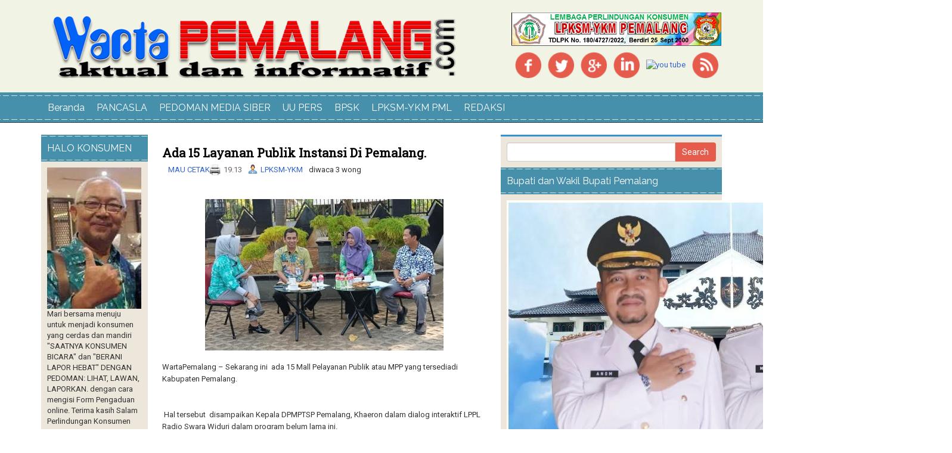

--- FILE ---
content_type: text/javascript; charset=UTF-8
request_url: https://www.emailmeform.com/builder/forms/get_session_id?callback=jQuery183016352765510095524_1769174312672&dummy=dummy&_=1769174312910
body_size: -426
content:
jQuery183016352765510095524_1769174312672('35bbc304nof4suv2fucrn8dtrs')

--- FILE ---
content_type: text/javascript; charset=UTF-8
request_url: http://www.wartapemalang.com/feeds/posts/summary?alt=json-in-script&orderby=updated&max-results=0&callback=randomRelatedIndex
body_size: 928
content:
// API callback
randomRelatedIndex({"version":"1.0","encoding":"UTF-8","feed":{"xmlns":"http://www.w3.org/2005/Atom","xmlns$openSearch":"http://a9.com/-/spec/opensearchrss/1.0/","xmlns$blogger":"http://schemas.google.com/blogger/2008","xmlns$georss":"http://www.georss.org/georss","xmlns$gd":"http://schemas.google.com/g/2005","xmlns$thr":"http://purl.org/syndication/thread/1.0","id":{"$t":"tag:blogger.com,1999:blog-8579431452665268563"},"updated":{"$t":"2026-01-11T22:55:56.706+07:00"},"category":[{"term":"Seputar Pemalang"},{"term":"Info Jawa Tengah"},{"term":"Info Konsumen"},{"term":"HUKUM"}],"title":{"type":"text","$t":"WARTA PEMALANG"},"subtitle":{"type":"html","$t":""},"link":[{"rel":"http://schemas.google.com/g/2005#feed","type":"application/atom+xml","href":"http:\/\/www.wartapemalang.com\/feeds\/posts\/summary"},{"rel":"self","type":"application/atom+xml","href":"http:\/\/www.blogger.com\/feeds\/8579431452665268563\/posts\/summary?alt=json-in-script\u0026max-results=0\u0026orderby=updated"},{"rel":"alternate","type":"text/html","href":"http:\/\/www.wartapemalang.com\/"},{"rel":"hub","href":"http://pubsubhubbub.appspot.com/"}],"author":[{"name":{"$t":"LPKSM-YKM"},"uri":{"$t":"http:\/\/www.blogger.com\/profile\/02908227398859555748"},"email":{"$t":"noreply@blogger.com"},"gd$image":{"rel":"http://schemas.google.com/g/2005#thumbnail","width":"26","height":"32","src":"\/\/blogger.googleusercontent.com\/img\/b\/R29vZ2xl\/AVvXsEhW_6fUofe2HxctvrLAeRYdEehawVBtZr5nM-hg4j8uh9Q3rk5oMEURlXOPmpbgsP4kLbAUAlJrd3LBZho2t29c03Pxtg8lI583G0s_EesUeen5vx0T94_LtGtsDOMIKQI\/s113\/logo+pengawas+LPKSM-YKM.jpg"}}],"generator":{"version":"7.00","uri":"http://www.blogger.com","$t":"Blogger"},"openSearch$totalResults":{"$t":"926"},"openSearch$startIndex":{"$t":"1"},"openSearch$itemsPerPage":{"$t":"0"}}});

--- FILE ---
content_type: text/javascript; charset=UTF-8
request_url: http://www.wartapemalang.com/feeds/posts/default/-/HUKUM?orderby=published&alt=json-in-script&callback=showrecentpostswiththumbs
body_size: 47862
content:
// API callback
showrecentpostswiththumbs({"version":"1.0","encoding":"UTF-8","feed":{"xmlns":"http://www.w3.org/2005/Atom","xmlns$openSearch":"http://a9.com/-/spec/opensearchrss/1.0/","xmlns$blogger":"http://schemas.google.com/blogger/2008","xmlns$georss":"http://www.georss.org/georss","xmlns$gd":"http://schemas.google.com/g/2005","xmlns$thr":"http://purl.org/syndication/thread/1.0","id":{"$t":"tag:blogger.com,1999:blog-8579431452665268563"},"updated":{"$t":"2026-01-11T22:55:56.706+07:00"},"category":[{"term":"Seputar Pemalang"},{"term":"Info Jawa Tengah"},{"term":"Info Konsumen"},{"term":"HUKUM"}],"title":{"type":"text","$t":"WARTA PEMALANG"},"subtitle":{"type":"html","$t":""},"link":[{"rel":"http://schemas.google.com/g/2005#feed","type":"application/atom+xml","href":"http:\/\/www.wartapemalang.com\/feeds\/posts\/default"},{"rel":"self","type":"application/atom+xml","href":"http:\/\/www.blogger.com\/feeds\/8579431452665268563\/posts\/default\/-\/HUKUM?alt=json-in-script\u0026orderby=published"},{"rel":"alternate","type":"text/html","href":"http:\/\/www.wartapemalang.com\/search\/label\/HUKUM"},{"rel":"hub","href":"http://pubsubhubbub.appspot.com/"}],"author":[{"name":{"$t":"LPKSM-YKM"},"uri":{"$t":"http:\/\/www.blogger.com\/profile\/02908227398859555748"},"email":{"$t":"noreply@blogger.com"},"gd$image":{"rel":"http://schemas.google.com/g/2005#thumbnail","width":"26","height":"32","src":"\/\/blogger.googleusercontent.com\/img\/b\/R29vZ2xl\/AVvXsEhW_6fUofe2HxctvrLAeRYdEehawVBtZr5nM-hg4j8uh9Q3rk5oMEURlXOPmpbgsP4kLbAUAlJrd3LBZho2t29c03Pxtg8lI583G0s_EesUeen5vx0T94_LtGtsDOMIKQI\/s113\/logo+pengawas+LPKSM-YKM.jpg"}}],"generator":{"version":"7.00","uri":"http://www.blogger.com","$t":"Blogger"},"openSearch$totalResults":{"$t":"13"},"openSearch$startIndex":{"$t":"1"},"openSearch$itemsPerPage":{"$t":"25"},"entry":[{"id":{"$t":"tag:blogger.com,1999:blog-8579431452665268563.post-8071635974666561757"},"published":{"$t":"2020-08-06T04:56:00.002+07:00"},"updated":{"$t":"2020-08-06T05:03:52.533+07:00"},"category":[{"scheme":"http://www.blogger.com/atom/ns#","term":"HUKUM"},{"scheme":"http://www.blogger.com/atom/ns#","term":"Info Jawa Tengah"},{"scheme":"http://www.blogger.com/atom/ns#","term":"Info Konsumen"},{"scheme":"http://www.blogger.com/atom/ns#","term":"Seputar Pemalang"}],"title":{"type":"text","$t":"Penulisan Dan Penggunaan Gelar Perguruan Tinggi"},"content":{"type":"html","$t":"\u003Cbr \/\u003E\u003Cdiv class=\"separator\" style=\"clear: both; text-align: center;\"\u003E\u003Ca href=\"https:\/\/blogger.googleusercontent.com\/img\/b\/R29vZ2xl\/AVvXsEhAa-D9gHFFKzveXza9Bi9hrmA2WQ2p3pVqkBwIvWqW12bVlV9weWaNk2hy4WtyCqgcIi-RWiLt-qJKhr5rn6tqdlbvWf70uDpi-OcmSyDSFGpucD_eRSHqBkyjKUOQUgmKTsMIvw1EPYU\/s512\/unnamed+%25281%2529.jpg\" style=\"margin-left: 1em; margin-right: 1em;\"\u003E\u003Cimg border=\"0\" data-original-height=\"284\" data-original-width=\"512\" src=\"https:\/\/blogger.googleusercontent.com\/img\/b\/R29vZ2xl\/AVvXsEhAa-D9gHFFKzveXza9Bi9hrmA2WQ2p3pVqkBwIvWqW12bVlV9weWaNk2hy4WtyCqgcIi-RWiLt-qJKhr5rn6tqdlbvWf70uDpi-OcmSyDSFGpucD_eRSHqBkyjKUOQUgmKTsMIvw1EPYU\/s0\/unnamed+%25281%2529.jpg\" \/\u003E\u003C\/a\u003E\u003C\/div\u003E\u003Cdiv class=\"separator\" style=\"clear: both; text-align: center;\"\u003E\u003Cbr \/\u003E\u003C\/div\u003E\u003Cdiv class=\"separator\" style=\"clear: both; text-align: center;\"\u003E\u003Cbr \/\u003E\u003C\/div\u003E\u003Cdiv class=\"separator\" style=\"clear: both; text-align: center;\"\u003E\u003Cp class=\"MsoNormal\" style=\"background: white; line-height: normal; text-align: left;\"\u003E\u003Cspan style=\"color: #636363; font-family: \u0026quot;segoe ui\u0026quot;, sans-serif; font-size: 12pt; mso-fareast-font-family: \u0026quot;Times New Roman\u0026quot;;\"\u003ETidak dipungkiri kita\nsering dibingungkan dengan penulisan gelar seseorang terlebih kini sudah banyak\ngelar yang bisa digunakan dan tentunya ditempel di nama kita.\u003Co:p\u003E\u003C\/o:p\u003E\u003C\/span\u003E\u003C\/p\u003E\n\n\u003Cp class=\"MsoNormal\" style=\"background: white; line-height: normal; text-align: left;\"\u003E\u003Cspan style=\"color: #636363; font-family: \u0026quot;segoe ui\u0026quot;, sans-serif; font-size: 12pt; mso-fareast-font-family: \u0026quot;Times New Roman\u0026quot;;\"\u003EMencoba telusuri dari\ngoogle, saya menemukan beberapa referensi diantaranya dari psmk.kemendikbud.go.id, \u003C\/span\u003E\u003Cspan style=\"color: #636363; font-family: \u0026quot;segoe ui\u0026quot;, sans-serif; font-size: 12pt;\"\u003Ekopertis dan anneahira.com\u003C\/span\u003E\u003C\/p\u003E\n\n\u003Cp class=\"MsoNormal\" style=\"background: white; line-height: normal; text-align: left;\"\u003E\u003Cspan style=\"color: #636363; font-family: \u0026quot;segoe ui\u0026quot;, sans-serif; font-size: 12pt; mso-fareast-font-family: \u0026quot;Times New Roman\u0026quot;;\"\u003ESaya copas saja\nsekalian untuk arsip juga :)\u003Co:p\u003E\u003C\/o:p\u003E\u003C\/span\u003E\u003C\/p\u003E\n\n\u003Cp class=\"MsoNormal\" style=\"background: white; line-height: normal; mso-margin-bottom-alt: auto;\"\u003E\u003C\/p\u003E\u003Cdiv style=\"text-align: left;\"\u003E\u003Cspan style=\"color: #636363; font-family: \u0026quot;segoe ui\u0026quot;, sans-serif; font-size: 12pt;\"\u003EDahulu gelar akademik\nhasil lulusan perguruan tinggi dalam negeri umumnya hanya dua macam, yakni Drs.\n(doktorandus) dan Dra. (doktoranda). Doktorandus untuk laki-laki, sedangkan\ndoktoranda untuk perempuan. Kedua gelar yang berasal dari bahasa Belanda ini\ndiberikan tanpa memandang disiplin keilmuan yang pernah diikuti.\u003C\/span\u003E\u003C\/div\u003E\u003Cdiv style=\"text-align: left;\"\u003E\u003Cspan style=\"color: #636363; font-family: \u0026quot;segoe ui\u0026quot;, sans-serif;\"\u003E\u003Cbr \/\u003E\u003C\/span\u003E\u003C\/div\u003E\n\u003Cspan style=\"color: #636363; font-family: \u0026quot;segoe ui\u0026quot;, sans-serif; font-size: 12pt;\"\u003E\u003Cdiv style=\"text-align: left;\"\u003E\u003Cspan style=\"font-size: 12pt;\"\u003ENamun, sejak keluarnya Keputusan Menteri Pendidikan dan Kebudayaan Republik\nIndonesia Nomor 036\/U\/1993 tentang Gelar dan Sebutan Lulusan Perguruan Tinggi,\npemberian dan\u0026nbsp;\u003C\/span\u003E\u003Cb style=\"font-size: 12pt;\"\u003Ecara penulisan gelar\u003C\/b\u003E\u003Cspan style=\"font-size: 12pt;\"\u003E\u0026nbsp;seperti di atas tidak\nberlaku lagi.\u003C\/span\u003E\u003C\/div\u003E\u003C\/span\u003E\u003Cdiv style=\"text-align: left;\"\u003E\u003Cbr \/\u003E\u003C\/div\u003E\n\u003Cspan style=\"color: #636363; font-family: \u0026quot;segoe ui\u0026quot;, sans-serif; font-size: 12pt;\"\u003E\u003Cdiv style=\"text-align: left;\"\u003E\u003Cspan style=\"font-size: 12pt;\"\u003EPemberian dan cara penulisan gelar kini mengikuti keputusan tersebut dan\npenulisannya mengikuti ketentuan Pedoman Umum Ejaan Bahasa Indonesia yang\nDisempurnakan (EYD).\u003C\/span\u003E\u003C\/div\u003E\u003Co:p\u003E\u003C\/o:p\u003E\u003C\/span\u003E\u003Cp\u003E\u003C\/p\u003E\n\n\u003Cp class=\"MsoNormal\" style=\"background: white; line-height: normal; text-align: left;\"\u003E\u003Cspan style=\"color: #636363; font-size: 13.5pt; mso-bidi-font-family: \u0026quot;Segoe UI\u0026quot;; mso-fareast-font-family: \u0026quot;Times New Roman\u0026quot;;\"\u003EBerbagai Cara Penulisan Gelar yang Benar\u003Co:p\u003E\u003C\/o:p\u003E\u003C\/span\u003E\u003C\/p\u003E\n\n\u003Cp class=\"MsoNormal\" style=\"background: white; line-height: normal; mso-margin-bottom-alt: auto;\"\u003E\u003C\/p\u003E\u003Cdiv style=\"text-align: left;\"\u003E\u003Cspan style=\"color: #636363; font-family: \u0026quot;segoe ui\u0026quot;, sans-serif; font-size: 12pt;\"\u003ESimak cara penulisan\ngelar di bawah ini sebelum memasuki pembahasan lebih lanjut:\u003C\/span\u003E\u003C\/div\u003E\u003Cdiv style=\"text-align: left;\"\u003E\u003Cspan style=\"color: #636363; font-family: \u0026quot;segoe ui\u0026quot;, sans-serif;\"\u003E\u003Cbr \/\u003E\u003C\/span\u003E\u003C\/div\u003E\n\n\u003Cb style=\"color: #636363; font-family: \u0026quot;segoe ui\u0026quot;, sans-serif; font-size: 12pt;\"\u003E\u003Cdiv style=\"text-align: left;\"\u003E\u003Cb style=\"font-size: 12pt;\"\u003E1. Cara Penulisan Gelar Sarjana (S1)\u003C\/b\u003E\u003C\/div\u003E\u003C\/b\u003E\u003Cp\u003E\u003C\/p\u003E\n\n\u003Cp class=\"MsoNormal\" style=\"background: white; line-height: normal; margin-left: 13.5pt; text-align: left; text-indent: -18pt;\"\u003E\u003C!--[if !supportLists]--\u003E\u003Cspan style=\"color: #636363; font-family: symbol; font-size: 10pt; mso-bidi-font-family: Symbol; mso-bidi-font-size: 12.0pt; mso-fareast-font-family: Symbol;\"\u003E·\u003Cspan style=\"font-family: \u0026quot;times new roman\u0026quot;; font-size: 7pt; font-stretch: normal; font-variant-east-asian: normal; font-variant-numeric: normal; line-height: normal;\"\u003E\u0026nbsp;\u0026nbsp;\u0026nbsp;\u0026nbsp;\u0026nbsp;\u0026nbsp;\u0026nbsp;\u0026nbsp;\n\u003C\/span\u003E\u003C\/span\u003E\u003C!--[endif]--\u003E\u003Cspan style=\"color: #636363; font-family: \u0026quot;segoe ui\u0026quot;, sans-serif; font-size: 12pt; mso-fareast-font-family: \u0026quot;Times New Roman\u0026quot;;\"\u003ES.P. (sarjana\npertanian)\u003Co:p\u003E\u003C\/o:p\u003E\u003C\/span\u003E\u003C\/p\u003E\n\n\u003Cp class=\"MsoNormal\" style=\"background: white; line-height: normal; margin-left: 13.5pt; text-align: left; text-indent: -18pt;\"\u003E\u003C!--[if !supportLists]--\u003E\u003Cspan style=\"color: #636363; font-family: symbol; font-size: 10pt; mso-bidi-font-family: Symbol; mso-bidi-font-size: 12.0pt; mso-fareast-font-family: Symbol;\"\u003E·\u003Cspan style=\"font-family: \u0026quot;times new roman\u0026quot;; font-size: 7pt; font-stretch: normal; font-variant-east-asian: normal; font-variant-numeric: normal; line-height: normal;\"\u003E\u0026nbsp;\u0026nbsp;\u0026nbsp;\u0026nbsp;\u0026nbsp;\u0026nbsp;\u0026nbsp;\u0026nbsp;\n\u003C\/span\u003E\u003C\/span\u003E\u003C!--[endif]--\u003E\u003Cspan style=\"color: #636363; font-family: \u0026quot;segoe ui\u0026quot;, sans-serif; font-size: 12pt; mso-fareast-font-family: \u0026quot;Times New Roman\u0026quot;;\"\u003ES.Pd. (sarjana\npendidikan)\u003Co:p\u003E\u003C\/o:p\u003E\u003C\/span\u003E\u003C\/p\u003E\n\n\u003Cp class=\"MsoNormal\" style=\"background: white; line-height: normal; margin-left: 13.5pt; text-align: left; text-indent: -18pt;\"\u003E\u003C!--[if !supportLists]--\u003E\u003Cspan style=\"color: #636363; font-family: symbol; font-size: 10pt; mso-bidi-font-family: Symbol; mso-bidi-font-size: 12.0pt; mso-fareast-font-family: Symbol;\"\u003E·\u003Cspan style=\"font-family: \u0026quot;times new roman\u0026quot;; font-size: 7pt; font-stretch: normal; font-variant-east-asian: normal; font-variant-numeric: normal; line-height: normal;\"\u003E\u0026nbsp;\u0026nbsp;\u0026nbsp;\u0026nbsp;\u0026nbsp;\u0026nbsp;\u0026nbsp;\u0026nbsp;\n\u003C\/span\u003E\u003C\/span\u003E\u003C!--[endif]--\u003E\u003Cspan style=\"color: #636363; font-family: \u0026quot;segoe ui\u0026quot;, sans-serif; font-size: 12pt; mso-fareast-font-family: \u0026quot;Times New Roman\u0026quot;;\"\u003ES.Pd.I. (sarjana\npendidikan Islam)\u003Co:p\u003E\u003C\/o:p\u003E\u003C\/span\u003E\u003C\/p\u003E\n\n\u003Cp class=\"MsoNormal\" style=\"background: white; line-height: normal; margin-left: 13.5pt; text-align: left; text-indent: -18pt;\"\u003E\u003C!--[if !supportLists]--\u003E\u003Cspan style=\"color: #636363; font-family: symbol; font-size: 10pt; mso-bidi-font-family: Symbol; mso-bidi-font-size: 12.0pt; mso-fareast-font-family: Symbol;\"\u003E·\u003Cspan style=\"font-family: \u0026quot;times new roman\u0026quot;; font-size: 7pt; font-stretch: normal; font-variant-east-asian: normal; font-variant-numeric: normal; line-height: normal;\"\u003E\u0026nbsp;\u0026nbsp;\u0026nbsp;\u0026nbsp;\u0026nbsp;\u0026nbsp;\u0026nbsp;\u0026nbsp;\n\u003C\/span\u003E\u003C\/span\u003E\u003C!--[endif]--\u003E\u003Cspan style=\"color: #636363; font-family: \u0026quot;segoe ui\u0026quot;, sans-serif; font-size: 12pt; mso-fareast-font-family: \u0026quot;Times New Roman\u0026quot;;\"\u003ES.Psi. (sarjana\npsikologi)\u003Co:p\u003E\u003C\/o:p\u003E\u003C\/span\u003E\u003C\/p\u003E\n\n\u003Cp class=\"MsoNormal\" style=\"background: white; line-height: normal; margin-left: 13.5pt; text-align: left; text-indent: -18pt;\"\u003E\u003C!--[if !supportLists]--\u003E\u003Cspan style=\"color: #636363; font-family: symbol; font-size: 10pt; mso-bidi-font-family: Symbol; mso-bidi-font-size: 12.0pt; mso-fareast-font-family: Symbol;\"\u003E·\u003Cspan style=\"font-family: \u0026quot;times new roman\u0026quot;; font-size: 7pt; font-stretch: normal; font-variant-east-asian: normal; font-variant-numeric: normal; line-height: normal;\"\u003E\u0026nbsp;\u0026nbsp;\u0026nbsp;\u0026nbsp;\u0026nbsp;\u0026nbsp;\u0026nbsp;\u0026nbsp;\n\u003C\/span\u003E\u003C\/span\u003E\u003C!--[endif]--\u003E\u003Cspan style=\"color: #636363; font-family: \u0026quot;segoe ui\u0026quot;, sans-serif; font-size: 12pt; mso-fareast-font-family: \u0026quot;Times New Roman\u0026quot;;\"\u003ES.Pt. (sarjana\npeternakan)\u003Co:p\u003E\u003C\/o:p\u003E\u003C\/span\u003E\u003C\/p\u003E\n\n\u003Cp class=\"MsoNormal\" style=\"background: white; line-height: normal; margin-left: 13.5pt; text-align: left; text-indent: -18pt;\"\u003E\u003C!--[if !supportLists]--\u003E\u003Cspan style=\"color: #636363; font-family: symbol; font-size: 10pt; mso-bidi-font-family: Symbol; mso-bidi-font-size: 12.0pt; mso-fareast-font-family: Symbol;\"\u003E·\u003Cspan style=\"font-family: \u0026quot;times new roman\u0026quot;; font-size: 7pt; font-stretch: normal; font-variant-east-asian: normal; font-variant-numeric: normal; line-height: normal;\"\u003E\u0026nbsp;\u0026nbsp;\u0026nbsp;\u0026nbsp;\u0026nbsp;\u0026nbsp;\u0026nbsp;\u0026nbsp;\n\u003C\/span\u003E\u003C\/span\u003E\u003C!--[endif]--\u003E\u003Cspan style=\"color: #636363; font-family: \u0026quot;segoe ui\u0026quot;, sans-serif; font-size: 12pt; mso-fareast-font-family: \u0026quot;Times New Roman\u0026quot;;\"\u003ES.E. (sarjana ekonomi)\u003Co:p\u003E\u003C\/o:p\u003E\u003C\/span\u003E\u003C\/p\u003E\n\n\u003Cp class=\"MsoNormal\" style=\"background: white; line-height: normal; margin-left: 13.5pt; text-align: left; text-indent: -18pt;\"\u003E\u003C!--[if !supportLists]--\u003E\u003Cspan style=\"color: #636363; font-family: symbol; font-size: 10pt; mso-bidi-font-family: Symbol; mso-bidi-font-size: 12.0pt; mso-fareast-font-family: Symbol;\"\u003E·\u003Cspan style=\"font-family: \u0026quot;times new roman\u0026quot;; font-size: 7pt; font-stretch: normal; font-variant-east-asian: normal; font-variant-numeric: normal; line-height: normal;\"\u003E\u0026nbsp;\u0026nbsp;\u0026nbsp;\u0026nbsp;\u0026nbsp;\u0026nbsp;\u0026nbsp;\u0026nbsp;\n\u003C\/span\u003E\u003C\/span\u003E\u003C!--[endif]--\u003E\u003Cspan style=\"color: #636363; font-family: \u0026quot;segoe ui\u0026quot;, sans-serif; font-size: 12pt; mso-fareast-font-family: \u0026quot;Times New Roman\u0026quot;;\"\u003ES.Ag. (sarjana agama)\u003Co:p\u003E\u003C\/o:p\u003E\u003C\/span\u003E\u003C\/p\u003E\n\n\u003Cp class=\"MsoNormal\" style=\"background: white; line-height: normal; margin-left: 13.5pt; text-align: left; text-indent: -18pt;\"\u003E\u003C!--[if !supportLists]--\u003E\u003Cspan style=\"color: #636363; font-family: symbol; font-size: 10pt; mso-bidi-font-family: Symbol; mso-bidi-font-size: 12.0pt; mso-fareast-font-family: Symbol;\"\u003E·\u003Cspan style=\"font-family: \u0026quot;times new roman\u0026quot;; font-size: 7pt; font-stretch: normal; font-variant-east-asian: normal; font-variant-numeric: normal; line-height: normal;\"\u003E\u0026nbsp;\u0026nbsp;\u0026nbsp;\u0026nbsp;\u0026nbsp;\u0026nbsp;\u0026nbsp;\u0026nbsp;\n\u003C\/span\u003E\u003C\/span\u003E\u003C!--[endif]--\u003E\u003Cspan style=\"color: #636363; font-family: \u0026quot;segoe ui\u0026quot;, sans-serif; font-size: 12pt; mso-fareast-font-family: \u0026quot;Times New Roman\u0026quot;;\"\u003ES.Fil. (sarjana\nfilsafat)\u003Co:p\u003E\u003C\/o:p\u003E\u003C\/span\u003E\u003C\/p\u003E\n\n\u003Cp class=\"MsoNormal\" style=\"background: white; line-height: normal; margin-left: 13.5pt; text-align: left; text-indent: -18pt;\"\u003E\u003C!--[if !supportLists]--\u003E\u003Cspan style=\"color: #636363; font-family: symbol; font-size: 10pt; mso-bidi-font-family: Symbol; mso-bidi-font-size: 12.0pt; mso-fareast-font-family: Symbol;\"\u003E·\u003Cspan style=\"font-family: \u0026quot;times new roman\u0026quot;; font-size: 7pt; font-stretch: normal; font-variant-east-asian: normal; font-variant-numeric: normal; line-height: normal;\"\u003E\u0026nbsp;\u0026nbsp;\u0026nbsp;\u0026nbsp;\u0026nbsp;\u0026nbsp;\u0026nbsp;\u0026nbsp;\n\u003C\/span\u003E\u003C\/span\u003E\u003C!--[endif]--\u003E\u003Cspan style=\"color: #636363; font-family: \u0026quot;segoe ui\u0026quot;, sans-serif; font-size: 12pt; mso-fareast-font-family: \u0026quot;Times New Roman\u0026quot;;\"\u003ES.Fil.I. (sarjana\nfilsafat Islam)\u003Co:p\u003E\u003C\/o:p\u003E\u003C\/span\u003E\u003C\/p\u003E\n\n\u003Cp class=\"MsoNormal\" style=\"background: white; line-height: normal; margin-left: 13.5pt; text-align: left; text-indent: -18pt;\"\u003E\u003C!--[if !supportLists]--\u003E\u003Cspan style=\"color: #636363; font-family: symbol; font-size: 10pt; mso-bidi-font-family: Symbol; mso-bidi-font-size: 12.0pt; mso-fareast-font-family: Symbol;\"\u003E·\u003Cspan style=\"font-family: \u0026quot;times new roman\u0026quot;; font-size: 7pt; font-stretch: normal; font-variant-east-asian: normal; font-variant-numeric: normal; line-height: normal;\"\u003E\u0026nbsp;\u0026nbsp;\u0026nbsp;\u0026nbsp;\u0026nbsp;\u0026nbsp;\u0026nbsp;\u0026nbsp;\n\u003C\/span\u003E\u003C\/span\u003E\u003C!--[endif]--\u003E\u003Cspan style=\"color: #636363; font-family: \u0026quot;segoe ui\u0026quot;, sans-serif; font-size: 12pt; mso-fareast-font-family: \u0026quot;Times New Roman\u0026quot;;\"\u003ES.H. (sarjana hukum)\u003Co:p\u003E\u003C\/o:p\u003E\u003C\/span\u003E\u003C\/p\u003E\n\n\u003Cp class=\"MsoNormal\" style=\"background: white; line-height: normal; margin-left: 13.5pt; text-align: left; text-indent: -18pt;\"\u003E\u003C!--[if !supportLists]--\u003E\u003Cspan style=\"color: #636363; font-family: symbol; font-size: 10pt; mso-bidi-font-family: Symbol; mso-bidi-font-size: 12.0pt; mso-fareast-font-family: Symbol;\"\u003E·\u003Cspan style=\"font-family: \u0026quot;times new roman\u0026quot;; font-size: 7pt; font-stretch: normal; font-variant-east-asian: normal; font-variant-numeric: normal; line-height: normal;\"\u003E\u0026nbsp;\u0026nbsp;\u0026nbsp;\u0026nbsp;\u0026nbsp;\u0026nbsp;\u0026nbsp;\u0026nbsp;\n\u003C\/span\u003E\u003C\/span\u003E\u003C!--[endif]--\u003E\u003Cspan style=\"color: #636363; font-family: \u0026quot;segoe ui\u0026quot;, sans-serif; font-size: 12pt; mso-fareast-font-family: \u0026quot;Times New Roman\u0026quot;;\"\u003ES.H.I. (sarjana hukum\nIslam)\u003Co:p\u003E\u003C\/o:p\u003E\u003C\/span\u003E\u003C\/p\u003E\n\n\u003Cp class=\"MsoNormal\" style=\"background: white; line-height: normal; margin-left: 13.5pt; text-align: left; text-indent: -18pt;\"\u003E\u003C!--[if !supportLists]--\u003E\u003Cspan style=\"color: #636363; font-family: symbol; font-size: 10pt; mso-bidi-font-family: Symbol; mso-bidi-font-size: 12.0pt; mso-fareast-font-family: Symbol;\"\u003E·\u003Cspan style=\"font-family: \u0026quot;times new roman\u0026quot;; font-size: 7pt; font-stretch: normal; font-variant-east-asian: normal; font-variant-numeric: normal; line-height: normal;\"\u003E\u0026nbsp;\u0026nbsp;\u0026nbsp;\u0026nbsp;\u0026nbsp;\u0026nbsp;\u0026nbsp;\u0026nbsp;\n\u003C\/span\u003E\u003C\/span\u003E\u003C!--[endif]--\u003E\u003Cspan style=\"color: #636363; font-family: \u0026quot;segoe ui\u0026quot;, sans-serif; font-size: 12pt; mso-fareast-font-family: \u0026quot;Times New Roman\u0026quot;;\"\u003ES.Hum. (sarjana\nhumaniora)\u003Co:p\u003E\u003C\/o:p\u003E\u003C\/span\u003E\u003C\/p\u003E\n\n\u003Cp class=\"MsoNormal\" style=\"background: white; line-height: normal; margin-left: 13.5pt; text-align: left; text-indent: -18pt;\"\u003E\u003C!--[if !supportLists]--\u003E\u003Cspan style=\"color: #636363; font-family: symbol; font-size: 10pt; mso-bidi-font-family: Symbol; mso-bidi-font-size: 12.0pt; mso-fareast-font-family: Symbol;\"\u003E·\u003Cspan style=\"font-family: \u0026quot;times new roman\u0026quot;; font-size: 7pt; font-stretch: normal; font-variant-east-asian: normal; font-variant-numeric: normal; line-height: normal;\"\u003E\u0026nbsp;\u0026nbsp;\u0026nbsp;\u0026nbsp;\u0026nbsp;\u0026nbsp;\u0026nbsp;\u0026nbsp;\n\u003C\/span\u003E\u003C\/span\u003E\u003C!--[endif]--\u003E\u003Cspan style=\"color: #636363; font-family: \u0026quot;segoe ui\u0026quot;, sans-serif; font-size: 12pt; mso-fareast-font-family: \u0026quot;Times New Roman\u0026quot;;\"\u003ES.I.P. (sarjana ilmu\npolitik)\u003Co:p\u003E\u003C\/o:p\u003E\u003C\/span\u003E\u003C\/p\u003E\n\n\u003Cp class=\"MsoNormal\" style=\"background: white; line-height: normal; margin-left: 13.5pt; text-align: left; text-indent: -18pt;\"\u003E\u003C!--[if !supportLists]--\u003E\u003Cspan style=\"color: #636363; font-family: symbol; font-size: 10pt; mso-bidi-font-family: Symbol; mso-bidi-font-size: 12.0pt; mso-fareast-font-family: Symbol;\"\u003E·\u003Cspan style=\"font-family: \u0026quot;times new roman\u0026quot;; font-size: 7pt; font-stretch: normal; font-variant-east-asian: normal; font-variant-numeric: normal; line-height: normal;\"\u003E\u0026nbsp;\u0026nbsp;\u0026nbsp;\u0026nbsp;\u0026nbsp;\u0026nbsp;\u0026nbsp;\u0026nbsp;\n\u003C\/span\u003E\u003C\/span\u003E\u003C!--[endif]--\u003E\u003Cspan style=\"color: #636363; font-family: \u0026quot;segoe ui\u0026quot;, sans-serif; font-size: 12pt; mso-fareast-font-family: \u0026quot;Times New Roman\u0026quot;;\"\u003ES.Kar. (sarjana\nkarawitan)\u003Co:p\u003E\u003C\/o:p\u003E\u003C\/span\u003E\u003C\/p\u003E\n\n\u003Cp class=\"MsoNormal\" style=\"background: white; line-height: normal; margin-left: 13.5pt; text-align: left; text-indent: -18pt;\"\u003E\u003C!--[if !supportLists]--\u003E\u003Cspan style=\"color: #636363; font-family: symbol; font-size: 10pt; mso-bidi-font-family: Symbol; mso-bidi-font-size: 12.0pt; mso-fareast-font-family: Symbol;\"\u003E·\u003Cspan style=\"font-family: \u0026quot;times new roman\u0026quot;; font-size: 7pt; font-stretch: normal; font-variant-east-asian: normal; font-variant-numeric: normal; line-height: normal;\"\u003E\u0026nbsp;\u0026nbsp;\u0026nbsp;\u0026nbsp;\u0026nbsp;\u0026nbsp;\u0026nbsp;\u0026nbsp;\n\u003C\/span\u003E\u003C\/span\u003E\u003C!--[endif]--\u003E\u003Cspan style=\"color: #636363; font-family: \u0026quot;segoe ui\u0026quot;, sans-serif; font-size: 12pt; mso-fareast-font-family: \u0026quot;Times New Roman\u0026quot;;\"\u003ES.Ked. (sarjana\nkedokteran\u003Co:p\u003E\u003C\/o:p\u003E\u003C\/span\u003E\u003C\/p\u003E\n\n\u003Cp class=\"MsoNormal\" style=\"background: white; line-height: normal; margin-left: 13.5pt; text-align: left; text-indent: -18pt;\"\u003E\u003C!--[if !supportLists]--\u003E\u003Cspan style=\"color: #636363; font-family: symbol; font-size: 10pt; mso-bidi-font-family: Symbol; mso-bidi-font-size: 12.0pt; mso-fareast-font-family: Symbol;\"\u003E·\u003Cspan style=\"font-family: \u0026quot;times new roman\u0026quot;; font-size: 7pt; font-stretch: normal; font-variant-east-asian: normal; font-variant-numeric: normal; line-height: normal;\"\u003E\u0026nbsp;\u0026nbsp;\u0026nbsp;\u0026nbsp;\u0026nbsp;\u0026nbsp;\u0026nbsp;\u0026nbsp;\n\u003C\/span\u003E\u003C\/span\u003E\u003C!--[endif]--\u003E\u003Cspan style=\"color: #636363; font-family: \u0026quot;segoe ui\u0026quot;, sans-serif; font-size: 12pt; mso-fareast-font-family: \u0026quot;Times New Roman\u0026quot;;\"\u003ES.Kes. (sarjana\nkesehatan)\u003Co:p\u003E\u003C\/o:p\u003E\u003C\/span\u003E\u003C\/p\u003E\n\n\u003Cp class=\"MsoNormal\" style=\"background: white; line-height: normal; margin-left: 13.5pt; text-align: left; text-indent: -18pt;\"\u003E\u003C!--[if !supportLists]--\u003E\u003Cspan style=\"color: #636363; font-family: symbol; font-size: 10pt; mso-bidi-font-family: Symbol; mso-bidi-font-size: 12.0pt; mso-fareast-font-family: Symbol;\"\u003E·\u003Cspan style=\"font-family: \u0026quot;times new roman\u0026quot;; font-size: 7pt; font-stretch: normal; font-variant-east-asian: normal; font-variant-numeric: normal; line-height: normal;\"\u003E\u0026nbsp;\u0026nbsp;\u0026nbsp;\u0026nbsp;\u0026nbsp;\u0026nbsp;\u0026nbsp;\u0026nbsp;\n\u003C\/span\u003E\u003C\/span\u003E\u003C!--[endif]--\u003E\u003Cspan style=\"color: #636363; font-family: \u0026quot;segoe ui\u0026quot;, sans-serif; font-size: 12pt; mso-fareast-font-family: \u0026quot;Times New Roman\u0026quot;;\"\u003ES.Kom. (sarjana\nkomputer)\u003Co:p\u003E\u003C\/o:p\u003E\u003C\/span\u003E\u003C\/p\u003E\n\n\u003Cp class=\"MsoNormal\" style=\"background: white; line-height: normal; margin-left: 13.5pt; text-align: left; text-indent: -18pt;\"\u003E\u003C!--[if !supportLists]--\u003E\u003Cspan style=\"color: #636363; font-family: symbol; font-size: 10pt; mso-bidi-font-family: Symbol; mso-bidi-font-size: 12.0pt; mso-fareast-font-family: Symbol;\"\u003E·\u003Cspan style=\"font-family: \u0026quot;times new roman\u0026quot;; font-size: 7pt; font-stretch: normal; font-variant-east-asian: normal; font-variant-numeric: normal; line-height: normal;\"\u003E\u0026nbsp;\u0026nbsp;\u0026nbsp;\u0026nbsp;\u0026nbsp;\u0026nbsp;\u0026nbsp;\u0026nbsp;\n\u003C\/span\u003E\u003C\/span\u003E\u003C!--[endif]--\u003E\u003Cspan style=\"color: #636363; font-family: \u0026quot;segoe ui\u0026quot;, sans-serif; font-size: 12pt; mso-fareast-font-family: \u0026quot;Times New Roman\u0026quot;;\"\u003ES.K.M. (sarjana\nkesehatan masyarakat)\u003Co:p\u003E\u003C\/o:p\u003E\u003C\/span\u003E\u003C\/p\u003E\n\n\u003Cp class=\"MsoNormal\" style=\"background: white; line-height: normal; margin-left: 13.5pt; text-align: left; text-indent: -18pt;\"\u003E\u003C!--[if !supportLists]--\u003E\u003Cspan style=\"color: #636363; font-family: symbol; font-size: 10pt; mso-bidi-font-family: Symbol; mso-bidi-font-size: 12.0pt; mso-fareast-font-family: Symbol;\"\u003E·\u003Cspan style=\"font-family: \u0026quot;times new roman\u0026quot;; font-size: 7pt; font-stretch: normal; font-variant-east-asian: normal; font-variant-numeric: normal; line-height: normal;\"\u003E\u0026nbsp;\u0026nbsp;\u0026nbsp;\u0026nbsp;\u0026nbsp;\u0026nbsp;\u0026nbsp;\u0026nbsp;\n\u003C\/span\u003E\u003C\/span\u003E\u003C!--[endif]--\u003E\u003Cspan style=\"color: #636363; font-family: \u0026quot;segoe ui\u0026quot;, sans-serif; font-size: 12pt; mso-fareast-font-family: \u0026quot;Times New Roman\u0026quot;;\"\u003ES.S. (sarjana sastra)\u003Co:p\u003E\u003C\/o:p\u003E\u003C\/span\u003E\u003C\/p\u003E\n\n\u003Cp class=\"MsoNormal\" style=\"background: white; line-height: normal; margin-left: 13.5pt; text-align: left; text-indent: -18pt;\"\u003E\u003C!--[if !supportLists]--\u003E\u003Cspan style=\"color: #636363; font-family: symbol; font-size: 10pt; mso-bidi-font-family: Symbol; mso-bidi-font-size: 12.0pt; mso-fareast-font-family: Symbol;\"\u003E·\u003Cspan style=\"font-family: \u0026quot;times new roman\u0026quot;; font-size: 7pt; font-stretch: normal; font-variant-east-asian: normal; font-variant-numeric: normal; line-height: normal;\"\u003E\u0026nbsp;\u0026nbsp;\u0026nbsp;\u0026nbsp;\u0026nbsp;\u0026nbsp;\u0026nbsp;\u0026nbsp;\n\u003C\/span\u003E\u003C\/span\u003E\u003C!--[endif]--\u003E\u003Cspan style=\"color: #636363; font-family: \u0026quot;segoe ui\u0026quot;, sans-serif; font-size: 12pt; mso-fareast-font-family: \u0026quot;Times New Roman\u0026quot;;\"\u003ES.Si. (sarjana sains)\u003Co:p\u003E\u003C\/o:p\u003E\u003C\/span\u003E\u003C\/p\u003E\n\n\u003Cp class=\"MsoNormal\" style=\"background: white; line-height: normal; margin-left: 13.5pt; text-align: left; text-indent: -18pt;\"\u003E\u003C!--[if !supportLists]--\u003E\u003Cspan style=\"color: #636363; font-family: symbol; font-size: 10pt; mso-bidi-font-family: Symbol; mso-bidi-font-size: 12.0pt; mso-fareast-font-family: Symbol;\"\u003E·\u003Cspan style=\"font-family: \u0026quot;times new roman\u0026quot;; font-size: 7pt; font-stretch: normal; font-variant-east-asian: normal; font-variant-numeric: normal; line-height: normal;\"\u003E\u0026nbsp;\u0026nbsp;\u0026nbsp;\u0026nbsp;\u0026nbsp;\u0026nbsp;\u0026nbsp;\u0026nbsp;\n\u003C\/span\u003E\u003C\/span\u003E\u003C!--[endif]--\u003E\u003Cspan style=\"color: #636363; font-family: \u0026quot;segoe ui\u0026quot;, sans-serif; font-size: 12pt; mso-fareast-font-family: \u0026quot;Times New Roman\u0026quot;;\"\u003ES.Sn. (sarjana seni)\u003Co:p\u003E\u003C\/o:p\u003E\u003C\/span\u003E\u003C\/p\u003E\n\n\u003Cp class=\"MsoNormal\" style=\"background: white; line-height: normal; margin-left: 13.5pt; text-align: left; text-indent: -18pt;\"\u003E\u003C!--[if !supportLists]--\u003E\u003Cspan style=\"color: #636363; font-family: symbol; font-size: 10pt; mso-bidi-font-family: Symbol; mso-bidi-font-size: 12.0pt; mso-fareast-font-family: Symbol;\"\u003E·\u003Cspan style=\"font-family: \u0026quot;times new roman\u0026quot;; font-size: 7pt; font-stretch: normal; font-variant-east-asian: normal; font-variant-numeric: normal; line-height: normal;\"\u003E\u0026nbsp;\u0026nbsp;\u0026nbsp;\u0026nbsp;\u0026nbsp;\u0026nbsp;\u0026nbsp;\u0026nbsp;\n\u003C\/span\u003E\u003C\/span\u003E\u003C!--[endif]--\u003E\u003Cspan style=\"color: #636363; font-family: \u0026quot;segoe ui\u0026quot;, sans-serif; font-size: 12pt; mso-fareast-font-family: \u0026quot;Times New Roman\u0026quot;;\"\u003ES.Sos. (sarjana\nsosial)\u003Co:p\u003E\u003C\/o:p\u003E\u003C\/span\u003E\u003C\/p\u003E\n\n\u003Cp class=\"MsoNormal\" style=\"background: white; line-height: normal; margin-left: 13.5pt; text-align: left; text-indent: -18pt;\"\u003E\u003C!--[if !supportLists]--\u003E\u003Cspan style=\"color: #636363; font-family: symbol; font-size: 10pt; mso-bidi-font-family: Symbol; mso-bidi-font-size: 12.0pt; mso-fareast-font-family: Symbol;\"\u003E·\u003Cspan style=\"font-family: \u0026quot;times new roman\u0026quot;; font-size: 7pt; font-stretch: normal; font-variant-east-asian: normal; font-variant-numeric: normal; line-height: normal;\"\u003E\u0026nbsp;\u0026nbsp;\u0026nbsp;\u0026nbsp;\u0026nbsp;\u0026nbsp;\u0026nbsp;\u0026nbsp;\n\u003C\/span\u003E\u003C\/span\u003E\u003C!--[endif]--\u003E\u003Cspan style=\"color: #636363; font-family: \u0026quot;segoe ui\u0026quot;, sans-serif; font-size: 12pt; mso-fareast-font-family: \u0026quot;Times New Roman\u0026quot;;\"\u003ES.Sos.I. (Sarjana\nSosial Islam)\u003Co:p\u003E\u003C\/o:p\u003E\u003C\/span\u003E\u003C\/p\u003E\n\n\u003Cp class=\"MsoNormal\" style=\"background: white; line-height: normal; margin-left: 13.5pt; text-align: left; text-indent: -18pt;\"\u003E\u003C!--[if !supportLists]--\u003E\u003Cspan style=\"color: #636363; font-family: symbol; font-size: 10pt; mso-bidi-font-family: Symbol; mso-bidi-font-size: 12.0pt; mso-fareast-font-family: Symbol;\"\u003E·\u003Cspan style=\"font-family: \u0026quot;times new roman\u0026quot;; font-size: 7pt; font-stretch: normal; font-variant-east-asian: normal; font-variant-numeric: normal; line-height: normal;\"\u003E\u0026nbsp;\u0026nbsp;\u0026nbsp;\u0026nbsp;\u0026nbsp;\u0026nbsp;\u0026nbsp;\u0026nbsp;\n\u003C\/span\u003E\u003C\/span\u003E\u003C!--[endif]--\u003E\u003Cspan style=\"color: #636363; font-family: \u0026quot;segoe ui\u0026quot;, sans-serif; font-size: 12pt; mso-fareast-font-family: \u0026quot;Times New Roman\u0026quot;;\"\u003ES.T. (sarjana teknik)\u003Co:p\u003E\u003C\/o:p\u003E\u003C\/span\u003E\u003C\/p\u003E\n\n\u003Cp class=\"MsoNormal\" style=\"background: white; line-height: normal; margin-left: 13.5pt; text-align: left; text-indent: -18pt;\"\u003E\u003C!--[if !supportLists]--\u003E\u003Cspan style=\"color: #636363; font-family: symbol; font-size: 10pt; mso-bidi-font-family: Symbol; mso-bidi-font-size: 12.0pt; mso-fareast-font-family: Symbol;\"\u003E·\u003Cspan style=\"font-family: \u0026quot;times new roman\u0026quot;; font-size: 7pt; font-stretch: normal; font-variant-east-asian: normal; font-variant-numeric: normal; line-height: normal;\"\u003E\u0026nbsp;\u0026nbsp;\u0026nbsp;\u0026nbsp;\u0026nbsp;\u0026nbsp;\u0026nbsp;\u0026nbsp;\n\u003C\/span\u003E\u003C\/span\u003E\u003C!--[endif]--\u003E\u003Cspan style=\"color: #636363; font-family: \u0026quot;segoe ui\u0026quot;, sans-serif; font-size: 12pt; mso-fareast-font-family: \u0026quot;Times New Roman\u0026quot;;\"\u003ES.Th. (sarjana\ntheologi)\u003Co:p\u003E\u003C\/o:p\u003E\u003C\/span\u003E\u003C\/p\u003E\n\n\u003Cp class=\"MsoNormal\" style=\"background: white; line-height: normal; margin-left: 13.5pt; text-align: left; text-indent: -18pt;\"\u003E\u003C!--[if !supportLists]--\u003E\u003Cspan style=\"color: #636363; font-family: symbol; font-size: 10pt; mso-bidi-font-family: Symbol; mso-bidi-font-size: 12.0pt; mso-fareast-font-family: Symbol;\"\u003E·\u003Cspan style=\"font-family: \u0026quot;times new roman\u0026quot;; font-size: 7pt; font-stretch: normal; font-variant-east-asian: normal; font-variant-numeric: normal; line-height: normal;\"\u003E\u0026nbsp;\u0026nbsp;\u0026nbsp;\u0026nbsp;\u0026nbsp;\u0026nbsp;\u0026nbsp;\u0026nbsp;\n\u003C\/span\u003E\u003C\/span\u003E\u003C!--[endif]--\u003E\u003Cspan style=\"color: #636363; font-family: \u0026quot;segoe ui\u0026quot;, sans-serif; font-size: 12pt; mso-fareast-font-family: \u0026quot;Times New Roman\u0026quot;;\"\u003ES.Th.I. (sarjana\ntheologi Islam)\u003Co:p\u003E\u003C\/o:p\u003E\u003C\/span\u003E\u003C\/p\u003E\n\n\u003Cp class=\"MsoNormal\" style=\"background: white; line-height: normal; text-align: left;\"\u003E\u003Cb\u003E\u003Cspan style=\"color: #636363; font-family: \u0026quot;segoe ui\u0026quot;, sans-serif; font-size: 12pt; mso-fareast-font-family: \u0026quot;Times New Roman\u0026quot;;\"\u003E2. Cara Penulisan\nGelar Magister (S2)\u003C\/span\u003E\u003C\/b\u003E\u003Cspan style=\"color: #636363; font-family: \u0026quot;segoe ui\u0026quot;, sans-serif; font-size: 12pt; mso-fareast-font-family: \u0026quot;Times New Roman\u0026quot;;\"\u003E\u003Co:p\u003E\u003C\/o:p\u003E\u003C\/span\u003E\u003C\/p\u003E\n\n\u003Cp class=\"MsoNormal\" style=\"background: white; line-height: normal; margin-left: 13.5pt; text-align: left; text-indent: -18pt;\"\u003E\u003C!--[if !supportLists]--\u003E\u003Cspan style=\"color: #636363; font-family: symbol; font-size: 10pt; mso-bidi-font-family: Symbol; mso-bidi-font-size: 12.0pt; mso-fareast-font-family: Symbol;\"\u003E·\u003Cspan style=\"font-family: \u0026quot;times new roman\u0026quot;; font-size: 7pt; font-stretch: normal; font-variant-east-asian: normal; font-variant-numeric: normal; line-height: normal;\"\u003E\u0026nbsp;\u0026nbsp;\u0026nbsp;\u0026nbsp;\u0026nbsp;\u0026nbsp;\u0026nbsp;\u0026nbsp;\n\u003C\/span\u003E\u003C\/span\u003E\u003C!--[endif]--\u003E\u003Cspan style=\"color: #636363; font-family: \u0026quot;segoe ui\u0026quot;, sans-serif; font-size: 12pt; mso-fareast-font-family: \u0026quot;Times New Roman\u0026quot;;\"\u003EM.Ag. (magister agama)\u003Co:p\u003E\u003C\/o:p\u003E\u003C\/span\u003E\u003C\/p\u003E\n\n\u003Cp class=\"MsoNormal\" style=\"background: white; line-height: normal; margin-left: 13.5pt; text-align: left; text-indent: -18pt;\"\u003E\u003C!--[if !supportLists]--\u003E\u003Cspan style=\"color: #636363; font-family: symbol; font-size: 10pt; mso-bidi-font-family: Symbol; mso-bidi-font-size: 12.0pt; mso-fareast-font-family: Symbol;\"\u003E·\u003Cspan style=\"font-family: \u0026quot;times new roman\u0026quot;; font-size: 7pt; font-stretch: normal; font-variant-east-asian: normal; font-variant-numeric: normal; line-height: normal;\"\u003E\u0026nbsp;\u0026nbsp;\u0026nbsp;\u0026nbsp;\u0026nbsp;\u0026nbsp;\u0026nbsp;\u0026nbsp;\n\u003C\/span\u003E\u003C\/span\u003E\u003C!--[endif]--\u003E\u003Cspan style=\"color: #636363; font-family: \u0026quot;segoe ui\u0026quot;, sans-serif; font-size: 12pt; mso-fareast-font-family: \u0026quot;Times New Roman\u0026quot;;\"\u003EM.E. (magister\nekonomi)\u003Co:p\u003E\u003C\/o:p\u003E\u003C\/span\u003E\u003C\/p\u003E\n\n\u003Cp class=\"MsoNormal\" style=\"background: white; line-height: normal; margin-left: 13.5pt; text-align: left; text-indent: -18pt;\"\u003E\u003C!--[if !supportLists]--\u003E\u003Cspan style=\"color: #636363; font-family: symbol; font-size: 10pt; mso-bidi-font-family: Symbol; mso-bidi-font-size: 12.0pt; mso-fareast-font-family: Symbol;\"\u003E·\u003Cspan style=\"font-family: \u0026quot;times new roman\u0026quot;; font-size: 7pt; font-stretch: normal; font-variant-east-asian: normal; font-variant-numeric: normal; line-height: normal;\"\u003E\u0026nbsp;\u0026nbsp;\u0026nbsp;\u0026nbsp;\u0026nbsp;\u0026nbsp;\u0026nbsp;\u0026nbsp;\n\u003C\/span\u003E\u003C\/span\u003E\u003C!--[endif]--\u003E\u003Cspan style=\"color: #636363; font-family: \u0026quot;segoe ui\u0026quot;, sans-serif; font-size: 12pt; mso-fareast-font-family: \u0026quot;Times New Roman\u0026quot;;\"\u003EM.E.I. (magister\nekonomi Islam)\u003Co:p\u003E\u003C\/o:p\u003E\u003C\/span\u003E\u003C\/p\u003E\n\n\u003Cp class=\"MsoNormal\" style=\"background: white; line-height: normal; margin-left: 13.5pt; text-align: left; text-indent: -18pt;\"\u003E\u003C!--[if !supportLists]--\u003E\u003Cspan style=\"color: #636363; font-family: symbol; font-size: 10pt; mso-bidi-font-family: Symbol; mso-bidi-font-size: 12.0pt; mso-fareast-font-family: Symbol;\"\u003E·\u003Cspan style=\"font-family: \u0026quot;times new roman\u0026quot;; font-size: 7pt; font-stretch: normal; font-variant-east-asian: normal; font-variant-numeric: normal; line-height: normal;\"\u003E\u0026nbsp;\u0026nbsp;\u0026nbsp;\u0026nbsp;\u0026nbsp;\u0026nbsp;\u0026nbsp;\u0026nbsp;\n\u003C\/span\u003E\u003C\/span\u003E\u003C!--[endif]--\u003E\u003Cspan style=\"color: #636363; font-family: \u0026quot;segoe ui\u0026quot;, sans-serif; font-size: 12pt; mso-fareast-font-family: \u0026quot;Times New Roman\u0026quot;;\"\u003EM.Fil. (magister\nfilsafat)\u003Co:p\u003E\u003C\/o:p\u003E\u003C\/span\u003E\u003C\/p\u003E\n\n\u003Cp class=\"MsoNormal\" style=\"background: white; line-height: normal; margin-left: 13.5pt; text-align: left; text-indent: -18pt;\"\u003E\u003C!--[if !supportLists]--\u003E\u003Cspan style=\"color: #636363; font-family: symbol; font-size: 10pt; mso-bidi-font-family: Symbol; mso-bidi-font-size: 12.0pt; mso-fareast-font-family: Symbol;\"\u003E·\u003Cspan style=\"font-family: \u0026quot;times new roman\u0026quot;; font-size: 7pt; font-stretch: normal; font-variant-east-asian: normal; font-variant-numeric: normal; line-height: normal;\"\u003E\u0026nbsp;\u0026nbsp;\u0026nbsp;\u0026nbsp;\u0026nbsp;\u0026nbsp;\u0026nbsp;\u0026nbsp;\n\u003C\/span\u003E\u003C\/span\u003E\u003C!--[endif]--\u003E\u003Cspan style=\"color: #636363; font-family: \u0026quot;segoe ui\u0026quot;, sans-serif; font-size: 12pt; mso-fareast-font-family: \u0026quot;Times New Roman\u0026quot;;\"\u003EM.Fil.I. (magister\nfilsafat Islam)\u003Co:p\u003E\u003C\/o:p\u003E\u003C\/span\u003E\u003C\/p\u003E\n\n\u003Cp class=\"MsoNormal\" style=\"background: white; line-height: normal; margin-left: 13.5pt; text-align: left; text-indent: -18pt;\"\u003E\u003C!--[if !supportLists]--\u003E\u003Cspan style=\"color: #636363; font-family: symbol; font-size: 10pt; mso-bidi-font-family: Symbol; mso-bidi-font-size: 12.0pt; mso-fareast-font-family: Symbol;\"\u003E·\u003Cspan style=\"font-family: \u0026quot;times new roman\u0026quot;; font-size: 7pt; font-stretch: normal; font-variant-east-asian: normal; font-variant-numeric: normal; line-height: normal;\"\u003E\u0026nbsp;\u0026nbsp;\u0026nbsp;\u0026nbsp;\u0026nbsp;\u0026nbsp;\u0026nbsp;\u0026nbsp;\n\u003C\/span\u003E\u003C\/span\u003E\u003C!--[endif]--\u003E\u003Cspan style=\"color: #636363; font-family: \u0026quot;segoe ui\u0026quot;, sans-serif; font-size: 12pt; mso-fareast-font-family: \u0026quot;Times New Roman\u0026quot;;\"\u003EM.H. (magister hukum)\u003Co:p\u003E\u003C\/o:p\u003E\u003C\/span\u003E\u003C\/p\u003E\n\n\u003Cp class=\"MsoNormal\" style=\"background: white; line-height: normal; margin-left: 13.5pt; text-align: left; text-indent: -18pt;\"\u003E\u003C!--[if !supportLists]--\u003E\u003Cspan style=\"color: #636363; font-family: symbol; font-size: 10pt; mso-bidi-font-family: Symbol; mso-bidi-font-size: 12.0pt; mso-fareast-font-family: Symbol;\"\u003E·\u003Cspan style=\"font-family: \u0026quot;times new roman\u0026quot;; font-size: 7pt; font-stretch: normal; font-variant-east-asian: normal; font-variant-numeric: normal; line-height: normal;\"\u003E\u0026nbsp;\u0026nbsp;\u0026nbsp;\u0026nbsp;\u0026nbsp;\u0026nbsp;\u0026nbsp;\u0026nbsp;\n\u003C\/span\u003E\u003C\/span\u003E\u003C!--[endif]--\u003E\u003Cspan style=\"color: #636363; font-family: \u0026quot;segoe ui\u0026quot;, sans-serif; font-size: 12pt; mso-fareast-font-family: \u0026quot;Times New Roman\u0026quot;;\"\u003EM.Hum. (magister\nhumaniora)\u003Co:p\u003E\u003C\/o:p\u003E\u003C\/span\u003E\u003C\/p\u003E\n\n\u003Cp class=\"MsoNormal\" style=\"background: white; line-height: normal; margin-left: 13.5pt; text-align: left; text-indent: -18pt;\"\u003E\u003C!--[if !supportLists]--\u003E\u003Cspan style=\"color: #636363; font-family: symbol; font-size: 10pt; mso-bidi-font-family: Symbol; mso-bidi-font-size: 12.0pt; mso-fareast-font-family: Symbol;\"\u003E·\u003Cspan style=\"font-family: \u0026quot;times new roman\u0026quot;; font-size: 7pt; font-stretch: normal; font-variant-east-asian: normal; font-variant-numeric: normal; line-height: normal;\"\u003E\u0026nbsp;\u0026nbsp;\u0026nbsp;\u0026nbsp;\u0026nbsp;\u0026nbsp;\u0026nbsp;\u0026nbsp;\n\u003C\/span\u003E\u003C\/span\u003E\u003C!--[endif]--\u003E\u003Cspan style=\"color: #636363; font-family: \u0026quot;segoe ui\u0026quot;, sans-serif; font-size: 12pt; mso-fareast-font-family: \u0026quot;Times New Roman\u0026quot;;\"\u003EM.H.I. (magister hukum\nIslam)\u003Co:p\u003E\u003C\/o:p\u003E\u003C\/span\u003E\u003C\/p\u003E\n\n\u003Cp class=\"MsoNormal\" style=\"background: white; line-height: normal; margin-left: 13.5pt; text-align: left; text-indent: -18pt;\"\u003E\u003C!--[if !supportLists]--\u003E\u003Cspan style=\"color: #636363; font-family: symbol; font-size: 10pt; mso-bidi-font-family: Symbol; mso-bidi-font-size: 12.0pt; mso-fareast-font-family: Symbol;\"\u003E·\u003Cspan style=\"font-family: \u0026quot;times new roman\u0026quot;; font-size: 7pt; font-stretch: normal; font-variant-east-asian: normal; font-variant-numeric: normal; line-height: normal;\"\u003E\u0026nbsp;\u0026nbsp;\u0026nbsp;\u0026nbsp;\u0026nbsp;\u0026nbsp;\u0026nbsp;\u0026nbsp;\n\u003C\/span\u003E\u003C\/span\u003E\u003C!--[endif]--\u003E\u003Cspan style=\"color: #636363; font-family: \u0026quot;segoe ui\u0026quot;, sans-serif; font-size: 12pt; mso-fareast-font-family: \u0026quot;Times New Roman\u0026quot;;\"\u003EM.Kes. (magister\nkesehatan)\u003Co:p\u003E\u003C\/o:p\u003E\u003C\/span\u003E\u003C\/p\u003E\n\n\u003Cp class=\"MsoNormal\" style=\"background: white; line-height: normal; margin-left: 13.5pt; text-align: left; text-indent: -18pt;\"\u003E\u003C!--[if !supportLists]--\u003E\u003Cspan style=\"color: #636363; font-family: symbol; font-size: 10pt; mso-bidi-font-family: Symbol; mso-bidi-font-size: 12.0pt; mso-fareast-font-family: Symbol;\"\u003E·\u003Cspan style=\"font-family: \u0026quot;times new roman\u0026quot;; font-size: 7pt; font-stretch: normal; font-variant-east-asian: normal; font-variant-numeric: normal; line-height: normal;\"\u003E\u0026nbsp;\u0026nbsp;\u0026nbsp;\u0026nbsp;\u0026nbsp;\u0026nbsp;\u0026nbsp;\u0026nbsp;\n\u003C\/span\u003E\u003C\/span\u003E\u003C!--[endif]--\u003E\u003Cspan style=\"color: #636363; font-family: \u0026quot;segoe ui\u0026quot;, sans-serif; font-size: 12pt; mso-fareast-font-family: \u0026quot;Times New Roman\u0026quot;;\"\u003EM.Kom. (magister\nkomputer)\u003Co:p\u003E\u003C\/o:p\u003E\u003C\/span\u003E\u003C\/p\u003E\n\n\u003Cp class=\"MsoNormal\" style=\"background: white; line-height: normal; margin-left: 13.5pt; text-align: left; text-indent: -18pt;\"\u003E\u003C!--[if !supportLists]--\u003E\u003Cspan style=\"color: #636363; font-family: symbol; font-size: 10pt; mso-bidi-font-family: Symbol; mso-bidi-font-size: 12.0pt; mso-fareast-font-family: Symbol;\"\u003E·\u003Cspan style=\"font-family: \u0026quot;times new roman\u0026quot;; font-size: 7pt; font-stretch: normal; font-variant-east-asian: normal; font-variant-numeric: normal; line-height: normal;\"\u003E\u0026nbsp;\u0026nbsp;\u0026nbsp;\u0026nbsp;\u0026nbsp;\u0026nbsp;\u0026nbsp;\u0026nbsp;\n\u003C\/span\u003E\u003C\/span\u003E\u003C!--[endif]--\u003E\u003Cspan style=\"color: #636363; font-family: \u0026quot;segoe ui\u0026quot;, sans-serif; font-size: 12pt; mso-fareast-font-family: \u0026quot;Times New Roman\u0026quot;;\"\u003EM.M. (magister\nmanajemen)\u003Co:p\u003E\u003C\/o:p\u003E\u003C\/span\u003E\u003C\/p\u003E\n\n\u003Cp class=\"MsoNormal\" style=\"background: white; line-height: normal; margin-left: 13.5pt; text-align: left; text-indent: -18pt;\"\u003E\u003C!--[if !supportLists]--\u003E\u003Cspan style=\"color: #636363; font-family: symbol; font-size: 10pt; mso-bidi-font-family: Symbol; mso-bidi-font-size: 12.0pt; mso-fareast-font-family: Symbol;\"\u003E·\u003Cspan style=\"font-family: \u0026quot;times new roman\u0026quot;; font-size: 7pt; font-stretch: normal; font-variant-east-asian: normal; font-variant-numeric: normal; line-height: normal;\"\u003E\u0026nbsp;\u0026nbsp;\u0026nbsp;\u0026nbsp;\u0026nbsp;\u0026nbsp;\u0026nbsp;\u0026nbsp;\n\u003C\/span\u003E\u003C\/span\u003E\u003C!--[endif]--\u003E\u003Cspan style=\"color: #636363; font-family: \u0026quot;segoe ui\u0026quot;, sans-serif; font-size: 12pt; mso-fareast-font-family: \u0026quot;Times New Roman\u0026quot;;\"\u003EM.P. (magister\npertanian)\u003Co:p\u003E\u003C\/o:p\u003E\u003C\/span\u003E\u003C\/p\u003E\n\n\u003Cp class=\"MsoNormal\" style=\"background: white; line-height: normal; margin-left: 13.5pt; text-align: left; text-indent: -18pt;\"\u003E\u003C!--[if !supportLists]--\u003E\u003Cspan style=\"color: #636363; font-family: symbol; font-size: 10pt; mso-bidi-font-family: Symbol; mso-bidi-font-size: 12.0pt; mso-fareast-font-family: Symbol;\"\u003E·\u003Cspan style=\"font-family: \u0026quot;times new roman\u0026quot;; font-size: 7pt; font-stretch: normal; font-variant-east-asian: normal; font-variant-numeric: normal; line-height: normal;\"\u003E\u0026nbsp;\u0026nbsp;\u0026nbsp;\u0026nbsp;\u0026nbsp;\u0026nbsp;\u0026nbsp;\u0026nbsp;\n\u003C\/span\u003E\u003C\/span\u003E\u003C!--[endif]--\u003E\u003Cspan style=\"color: #636363; font-family: \u0026quot;segoe ui\u0026quot;, sans-serif; font-size: 12pt; mso-fareast-font-family: \u0026quot;Times New Roman\u0026quot;;\"\u003EM.Pd. (magister\npendidikan)\u003Co:p\u003E\u003C\/o:p\u003E\u003C\/span\u003E\u003C\/p\u003E\n\n\u003Cp class=\"MsoNormal\" style=\"background: white; line-height: normal; margin-left: 13.5pt; text-align: left; text-indent: -18pt;\"\u003E\u003C!--[if !supportLists]--\u003E\u003Cspan style=\"color: #636363; font-family: symbol; font-size: 10pt; mso-bidi-font-family: Symbol; mso-bidi-font-size: 12.0pt; mso-fareast-font-family: Symbol;\"\u003E·\u003Cspan style=\"font-family: \u0026quot;times new roman\u0026quot;; font-size: 7pt; font-stretch: normal; font-variant-east-asian: normal; font-variant-numeric: normal; line-height: normal;\"\u003E\u0026nbsp;\u0026nbsp;\u0026nbsp;\u0026nbsp;\u0026nbsp;\u0026nbsp;\u0026nbsp;\u0026nbsp;\n\u003C\/span\u003E\u003C\/span\u003E\u003C!--[endif]--\u003E\u003Cspan style=\"color: #636363; font-family: \u0026quot;segoe ui\u0026quot;, sans-serif; font-size: 12pt; mso-fareast-font-family: \u0026quot;Times New Roman\u0026quot;;\"\u003EM.Pd.I. (magister\npendidikan Islam)\u003Co:p\u003E\u003C\/o:p\u003E\u003C\/span\u003E\u003C\/p\u003E\n\n\u003Cp class=\"MsoNormal\" style=\"background: white; line-height: normal; margin-left: 13.5pt; text-align: left; text-indent: -18pt;\"\u003E\u003C!--[if !supportLists]--\u003E\u003Cspan style=\"color: #636363; font-family: symbol; font-size: 10pt; mso-bidi-font-family: Symbol; mso-bidi-font-size: 12.0pt; mso-fareast-font-family: Symbol;\"\u003E·\u003Cspan style=\"font-family: \u0026quot;times new roman\u0026quot;; font-size: 7pt; font-stretch: normal; font-variant-east-asian: normal; font-variant-numeric: normal; line-height: normal;\"\u003E\u0026nbsp;\u0026nbsp;\u0026nbsp;\u0026nbsp;\u0026nbsp;\u0026nbsp;\u0026nbsp;\u0026nbsp;\n\u003C\/span\u003E\u003C\/span\u003E\u003C!--[endif]--\u003E\u003Cspan style=\"color: #636363; font-family: \u0026quot;segoe ui\u0026quot;, sans-serif; font-size: 12pt; mso-fareast-font-family: \u0026quot;Times New Roman\u0026quot;;\"\u003EM.Psi. (magister\npsikologi)\u003Co:p\u003E\u003C\/o:p\u003E\u003C\/span\u003E\u003C\/p\u003E\n\n\u003Cp class=\"MsoNormal\" style=\"background: white; line-height: normal; margin-left: 13.5pt; text-align: left; text-indent: -18pt;\"\u003E\u003C!--[if !supportLists]--\u003E\u003Cspan style=\"color: #636363; font-family: symbol; font-size: 10pt; mso-bidi-font-family: Symbol; mso-bidi-font-size: 12.0pt; mso-fareast-font-family: Symbol;\"\u003E·\u003Cspan style=\"font-family: \u0026quot;times new roman\u0026quot;; font-size: 7pt; font-stretch: normal; font-variant-east-asian: normal; font-variant-numeric: normal; line-height: normal;\"\u003E\u0026nbsp;\u0026nbsp;\u0026nbsp;\u0026nbsp;\u0026nbsp;\u0026nbsp;\u0026nbsp;\u0026nbsp;\n\u003C\/span\u003E\u003C\/span\u003E\u003C!--[endif]--\u003E\u003Cspan style=\"color: #636363; font-family: \u0026quot;segoe ui\u0026quot;, sans-serif; font-size: 12pt; mso-fareast-font-family: \u0026quot;Times New Roman\u0026quot;;\"\u003EM.Si. (magister sains)\u003Co:p\u003E\u003C\/o:p\u003E\u003C\/span\u003E\u003C\/p\u003E\n\n\u003Cp class=\"MsoNormal\" style=\"background: white; line-height: normal; margin-left: 13.5pt; text-align: left; text-indent: -18pt;\"\u003E\u003C!--[if !supportLists]--\u003E\u003Cspan style=\"color: #636363; font-family: symbol; font-size: 10pt; mso-bidi-font-family: Symbol; mso-bidi-font-size: 12.0pt; mso-fareast-font-family: Symbol;\"\u003E·\u003Cspan style=\"font-family: \u0026quot;times new roman\u0026quot;; font-size: 7pt; font-stretch: normal; font-variant-east-asian: normal; font-variant-numeric: normal; line-height: normal;\"\u003E\u0026nbsp;\u0026nbsp;\u0026nbsp;\u0026nbsp;\u0026nbsp;\u0026nbsp;\u0026nbsp;\u0026nbsp;\n\u003C\/span\u003E\u003C\/span\u003E\u003C!--[endif]--\u003E\u003Cspan style=\"color: #636363; font-family: \u0026quot;segoe ui\u0026quot;, sans-serif; font-size: 12pt; mso-fareast-font-family: \u0026quot;Times New Roman\u0026quot;;\"\u003EM.Sn. (magister seni)\u003Co:p\u003E\u003C\/o:p\u003E\u003C\/span\u003E\u003C\/p\u003E\n\n\u003Cp class=\"MsoNormal\" style=\"background: white; line-height: normal; margin-left: 13.5pt; text-align: left; text-indent: -18pt;\"\u003E\u003C!--[if !supportLists]--\u003E\u003Cspan style=\"color: #636363; font-family: symbol; font-size: 10pt; mso-bidi-font-family: Symbol; mso-bidi-font-size: 12.0pt; mso-fareast-font-family: Symbol;\"\u003E·\u003Cspan style=\"font-family: \u0026quot;times new roman\u0026quot;; font-size: 7pt; font-stretch: normal; font-variant-east-asian: normal; font-variant-numeric: normal; line-height: normal;\"\u003E\u0026nbsp;\u0026nbsp;\u0026nbsp;\u0026nbsp;\u0026nbsp;\u0026nbsp;\u0026nbsp;\u0026nbsp;\n\u003C\/span\u003E\u003C\/span\u003E\u003C!--[endif]--\u003E\u003Cspan style=\"color: #636363; font-family: \u0026quot;segoe ui\u0026quot;, sans-serif; font-size: 12pt; mso-fareast-font-family: \u0026quot;Times New Roman\u0026quot;;\"\u003EM.T. (magister teknik)\u003Co:p\u003E\u003C\/o:p\u003E\u003C\/span\u003E\u003C\/p\u003E\n\n\u003Cp class=\"MsoNormal\" style=\"background: white; line-height: normal; text-align: left;\"\u003E\u003Cb\u003E\u003Cspan style=\"color: #636363; font-family: \u0026quot;segoe ui\u0026quot;, sans-serif; font-size: 12pt; mso-fareast-font-family: \u0026quot;Times New Roman\u0026quot;;\"\u003E3. Cara Penulisan\nGelar Doktor (S3)\u003C\/span\u003E\u003C\/b\u003E\u003Cspan style=\"color: #636363; font-family: \u0026quot;segoe ui\u0026quot;, sans-serif; font-size: 12pt; mso-fareast-font-family: \u0026quot;Times New Roman\u0026quot;;\"\u003E\u003Co:p\u003E\u003C\/o:p\u003E\u003C\/span\u003E\u003C\/p\u003E\n\n\u003Cp class=\"MsoNormal\" style=\"background: white; line-height: normal; margin-left: 13.5pt; text-align: left; text-indent: -18pt;\"\u003E\u003C!--[if !supportLists]--\u003E\u003Cspan style=\"color: #636363; font-family: symbol; font-size: 10pt; mso-bidi-font-family: Symbol; mso-bidi-font-size: 12.0pt; mso-fareast-font-family: Symbol;\"\u003E·\u003Cspan style=\"font-family: \u0026quot;times new roman\u0026quot;; font-size: 7pt; font-stretch: normal; font-variant-east-asian: normal; font-variant-numeric: normal; line-height: normal;\"\u003E\u0026nbsp;\u0026nbsp;\u0026nbsp;\u0026nbsp;\u0026nbsp;\u0026nbsp;\u0026nbsp;\u0026nbsp;\n\u003C\/span\u003E\u003C\/span\u003E\u003C!--[endif]--\u003E\u003Cspan style=\"color: #636363; font-family: \u0026quot;segoe ui\u0026quot;, sans-serif; font-size: 12pt; mso-fareast-font-family: \u0026quot;Times New Roman\u0026quot;;\"\u003EDr (doktor)\u003Co:p\u003E\u003C\/o:p\u003E\u003C\/span\u003E\u003C\/p\u003E\n\n\u003Cp class=\"MsoNormal\" style=\"background: white; line-height: normal; text-align: left;\"\u003E\u003Cb\u003E\u003Cspan style=\"color: #636363; font-family: \u0026quot;segoe ui\u0026quot;, sans-serif; font-size: 12pt; mso-fareast-font-family: \u0026quot;Times New Roman\u0026quot;;\"\u003E4. Cara Penulisan\nGelar Diploma\u003C\/span\u003E\u003C\/b\u003E\u003Cspan style=\"color: #636363; font-family: \u0026quot;segoe ui\u0026quot;, sans-serif; font-size: 12pt; mso-fareast-font-family: \u0026quot;Times New Roman\u0026quot;;\"\u003E\u003Co:p\u003E\u003C\/o:p\u003E\u003C\/span\u003E\u003C\/p\u003E\n\n\u003Cp class=\"MsoNormal\" style=\"background: white; line-height: normal; margin-left: 13.5pt; text-align: left; text-indent: -18pt;\"\u003E\u003C!--[if !supportLists]--\u003E\u003Cspan style=\"color: #636363; font-family: symbol; font-size: 10pt; mso-bidi-font-family: Symbol; mso-bidi-font-size: 12.0pt; mso-fareast-font-family: Symbol;\"\u003E·\u003Cspan style=\"font-family: \u0026quot;times new roman\u0026quot;; font-size: 7pt; font-stretch: normal; font-variant-east-asian: normal; font-variant-numeric: normal; line-height: normal;\"\u003E\u0026nbsp;\u0026nbsp;\u0026nbsp;\u0026nbsp;\u0026nbsp;\u0026nbsp;\u0026nbsp;\u0026nbsp;\n\u003C\/span\u003E\u003C\/span\u003E\u003C!--[endif]--\u003E\u003Cspan style=\"color: #636363; font-family: \u0026quot;segoe ui\u0026quot;, sans-serif; font-size: 12pt; mso-fareast-font-family: \u0026quot;Times New Roman\u0026quot;;\"\u003EDiploma satu (D1),\nsebutan profesional ahli pratama, disingkat A.P.\u003Co:p\u003E\u003C\/o:p\u003E\u003C\/span\u003E\u003C\/p\u003E\n\n\u003Cp class=\"MsoNormal\" style=\"background: white; line-height: normal; margin-left: 13.5pt; text-align: left; text-indent: -18pt;\"\u003E\u003C!--[if !supportLists]--\u003E\u003Cspan style=\"color: #636363; font-family: symbol; font-size: 10pt; mso-bidi-font-family: Symbol; mso-bidi-font-size: 12.0pt; mso-fareast-font-family: Symbol;\"\u003E·\u003Cspan style=\"font-family: \u0026quot;times new roman\u0026quot;; font-size: 7pt; font-stretch: normal; font-variant-east-asian: normal; font-variant-numeric: normal; line-height: normal;\"\u003E\u0026nbsp;\u0026nbsp;\u0026nbsp;\u0026nbsp;\u0026nbsp;\u0026nbsp;\u0026nbsp;\u0026nbsp;\n\u003C\/span\u003E\u003C\/span\u003E\u003C!--[endif]--\u003E\u003Cspan style=\"color: #636363; font-family: \u0026quot;segoe ui\u0026quot;, sans-serif; font-size: 12pt; mso-fareast-font-family: \u0026quot;Times New Roman\u0026quot;;\"\u003EDiploma dua (D2),\nsebutan profesional ahli muda, disingkat A.Ma.\u003Co:p\u003E\u003C\/o:p\u003E\u003C\/span\u003E\u003C\/p\u003E\n\n\u003Cp class=\"MsoNormal\" style=\"background: white; line-height: normal; margin-left: 13.5pt; text-align: left; text-indent: -18pt;\"\u003E\u003C!--[if !supportLists]--\u003E\u003Cspan style=\"color: #636363; font-family: symbol; font-size: 10pt; mso-bidi-font-family: Symbol; mso-bidi-font-size: 12.0pt; mso-fareast-font-family: Symbol;\"\u003E·\u003Cspan style=\"font-family: \u0026quot;times new roman\u0026quot;; font-size: 7pt; font-stretch: normal; font-variant-east-asian: normal; font-variant-numeric: normal; line-height: normal;\"\u003E\u0026nbsp;\u0026nbsp;\u0026nbsp;\u0026nbsp;\u0026nbsp;\u0026nbsp;\u0026nbsp;\u0026nbsp;\n\u003C\/span\u003E\u003C\/span\u003E\u003C!--[endif]--\u003E\u003Cspan style=\"color: #636363; font-family: \u0026quot;segoe ui\u0026quot;, sans-serif; font-size: 12pt; mso-fareast-font-family: \u0026quot;Times New Roman\u0026quot;;\"\u003EDiploma tiga (D3),\nsebutan profesional ahli madya, disingkat A.Md.\u003Co:p\u003E\u003C\/o:p\u003E\u003C\/span\u003E\u003C\/p\u003E\n\n\u003Cp class=\"MsoNormal\" style=\"background: white; line-height: normal; margin-left: 13.5pt; text-align: left; text-indent: -18pt;\"\u003E\u003C!--[if !supportLists]--\u003E\u003Cspan style=\"color: #636363; font-family: symbol; font-size: 10pt; mso-bidi-font-family: Symbol; mso-bidi-font-size: 12.0pt; mso-fareast-font-family: Symbol;\"\u003E·\u003Cspan style=\"font-family: \u0026quot;times new roman\u0026quot;; font-size: 7pt; font-stretch: normal; font-variant-east-asian: normal; font-variant-numeric: normal; line-height: normal;\"\u003E\u0026nbsp;\u0026nbsp;\u0026nbsp;\u0026nbsp;\u0026nbsp;\u0026nbsp;\u0026nbsp;\u0026nbsp;\n\u003C\/span\u003E\u003C\/span\u003E\u003C!--[endif]--\u003E\u003Cspan style=\"color: #636363; font-family: \u0026quot;segoe ui\u0026quot;, sans-serif; font-size: 12pt; mso-fareast-font-family: \u0026quot;Times New Roman\u0026quot;;\"\u003EDiploma empat (D4),\nsebutan profesional ahli, disingkat A.\u003Co:p\u003E\u003C\/o:p\u003E\u003C\/span\u003E\u003C\/p\u003E\n\n\u003Cp class=\"MsoNormal\" style=\"background: white; line-height: normal; text-align: left;\"\u003E\u003Cspan style=\"color: #636363; font-size: 13.5pt; mso-bidi-font-family: \u0026quot;Segoe UI\u0026quot;; mso-fareast-font-family: \u0026quot;Times New Roman\u0026quot;;\"\u003ECara Penulisan Gelar Menurut EYD\u003Co:p\u003E\u003C\/o:p\u003E\u003C\/span\u003E\u003C\/p\u003E\n\n\u003Cp class=\"MsoNormal\" style=\"background: white; line-height: normal; text-align: left;\"\u003E\u003Cspan style=\"color: #636363; font-family: \u0026quot;segoe ui\u0026quot;, sans-serif; font-size: 12pt; mso-fareast-font-family: \u0026quot;Times New Roman\u0026quot;;\"\u003ECara penulisan gelar\nakademik mengikuti aturan yang berlaku dalam EYD, yaitu pada aturan tentang\npenulisan singkatan, pemakaian tanda titik (.), dan pemakaian tanda koma (,).\nKetentuan lengkapnya sebagai berikut:\u003Co:p\u003E\u003C\/o:p\u003E\u003C\/span\u003E\u003C\/p\u003E\n\n\u003Cp class=\"MsoNormal\" style=\"background: white; line-height: normal; margin-left: 13.5pt; text-align: left; text-indent: -18pt;\"\u003E\u003C!--[if !supportLists]--\u003E\u003Cspan style=\"color: #636363; font-family: \u0026quot;segoe ui\u0026quot;, sans-serif; font-size: 12pt; mso-fareast-font-family: \u0026quot;Segoe UI\u0026quot;;\"\u003E1.\u003Cspan style=\"font-family: \u0026quot;times new roman\u0026quot;; font-size: 7pt; font-stretch: normal; font-variant-east-asian: normal; font-variant-numeric: normal; line-height: normal;\"\u003E\u0026nbsp;\u0026nbsp;\u0026nbsp;\u0026nbsp;\u0026nbsp; \u003C\/span\u003E\u003C\/span\u003E\u003C!--[endif]--\u003E\u003Cspan style=\"color: #636363; font-family: \u0026quot;segoe ui\u0026quot;, sans-serif; font-size: 12pt; mso-fareast-font-family: \u0026quot;Times New Roman\u0026quot;;\"\u003ESetiap gelar ditulis dengan tanda titik sebagai\nantara antarhuruf pada singkatan gelar yang dimaksud.\u003Co:p\u003E\u003C\/o:p\u003E\u003C\/span\u003E\u003C\/p\u003E\n\n\u003Cp class=\"MsoNormal\" style=\"background: white; line-height: normal; margin-left: 13.5pt; text-align: left; text-indent: -18pt;\"\u003E\u003C!--[if !supportLists]--\u003E\u003Cspan style=\"color: #636363; font-family: \u0026quot;segoe ui\u0026quot;, sans-serif; font-size: 12pt; mso-fareast-font-family: \u0026quot;Segoe UI\u0026quot;;\"\u003E2.\u003Cspan style=\"font-family: \u0026quot;times new roman\u0026quot;; font-size: 7pt; font-stretch: normal; font-variant-east-asian: normal; font-variant-numeric: normal; line-height: normal;\"\u003E\u0026nbsp;\u0026nbsp;\u0026nbsp;\u0026nbsp;\u0026nbsp; \u003C\/span\u003E\u003C\/span\u003E\u003C!--[endif]--\u003E\u003Cspan style=\"color: #636363; font-family: \u0026quot;segoe ui\u0026quot;, sans-serif; font-size: 12pt; mso-fareast-font-family: \u0026quot;Times New Roman\u0026quot;;\"\u003EGelar ditulis di belakang nama orang.\u003Co:p\u003E\u003C\/o:p\u003E\u003C\/span\u003E\u003C\/p\u003E\n\n\u003Cp class=\"MsoNormal\" style=\"background: white; line-height: normal; margin-left: 13.5pt; text-align: left; text-indent: -18pt;\"\u003E\u003C!--[if !supportLists]--\u003E\u003Cspan style=\"color: #636363; font-family: \u0026quot;segoe ui\u0026quot;, sans-serif; font-size: 12pt; mso-fareast-font-family: \u0026quot;Segoe UI\u0026quot;;\"\u003E3.\u003Cspan style=\"font-family: \u0026quot;times new roman\u0026quot;; font-size: 7pt; font-stretch: normal; font-variant-east-asian: normal; font-variant-numeric: normal; line-height: normal;\"\u003E\u0026nbsp;\u0026nbsp;\u0026nbsp;\u0026nbsp;\u0026nbsp; \u003C\/span\u003E\u003C\/span\u003E\u003C!--[endif]--\u003E\u003Cspan style=\"color: #636363; font-family: \u0026quot;segoe ui\u0026quot;, sans-serif; font-size: 12pt; mso-fareast-font-family: \u0026quot;Times New Roman\u0026quot;;\"\u003EAntara nama orang dan gelar yang disandangnya,\ndibubuhi tanda koma.\u003Co:p\u003E\u003C\/o:p\u003E\u003C\/span\u003E\u003C\/p\u003E\n\n\u003Cp class=\"MsoNormal\" style=\"background: white; line-height: normal; margin-left: 13.5pt; text-align: left; text-indent: -18pt;\"\u003E\u003C!--[if !supportLists]--\u003E\u003Cspan style=\"color: #636363; font-family: \u0026quot;segoe ui\u0026quot;, sans-serif; font-size: 12pt; mso-fareast-font-family: \u0026quot;Segoe UI\u0026quot;;\"\u003E4.\u003Cspan style=\"font-family: \u0026quot;times new roman\u0026quot;; font-size: 7pt; font-stretch: normal; font-variant-east-asian: normal; font-variant-numeric: normal; line-height: normal;\"\u003E\u0026nbsp;\u0026nbsp;\u0026nbsp;\u0026nbsp;\u0026nbsp; \u003C\/span\u003E\u003C\/span\u003E\u003C!--[endif]--\u003E\u003Cspan style=\"color: #636363; font-family: \u0026quot;segoe ui\u0026quot;, sans-serif; font-size: 12pt; mso-fareast-font-family: \u0026quot;Times New Roman\u0026quot;;\"\u003EJika di belakang nama orang terdapat lebih\ndari satu gelar, maka di antara gelar-gelar tersebut disisipi tanda koma.\u003Co:p\u003E\u003C\/o:p\u003E\u003C\/span\u003E\u003C\/p\u003E\n\n\u003Cp class=\"MsoNormal\" style=\"background: white; line-height: normal; mso-margin-bottom-alt: auto;\"\u003E\u003C\/p\u003E\u003Cdiv style=\"text-align: left;\"\u003E\u003Cspan style=\"color: #636363; font-family: \u0026quot;segoe ui\u0026quot;, sans-serif; font-size: 12pt;\"\u003EContoh: Muhamad\nIlyasa, S.H., S.E., M.M. Di antara nama dan gelar, terdapat tanda koma. Di\nantara ketiga gelar, juga terdapat tanda koma. Di antara huruf-huruf singkatan\ngelar, diberi tanda titik.\u003C\/span\u003E\u003C\/div\u003E\u003Cdiv style=\"text-align: left;\"\u003E\u003Cspan style=\"color: #636363; font-family: \u0026quot;segoe ui\u0026quot;, sans-serif;\"\u003E\u003Cbr \/\u003E\u003C\/span\u003E\u003C\/div\u003E\n\u003Cspan style=\"color: #636363; font-family: \u0026quot;segoe ui\u0026quot;, sans-serif; font-size: 12pt;\"\u003E\u003Cdiv style=\"text-align: left;\"\u003E\u003Cspan style=\"font-size: 12pt;\"\u003EJika di antara nama dan gelar tidak dibubuhi tanda koma, maka penulisan gelar\ntersebut salah dan singkatan tersebut tidak bermakna gelar, melainkan bisa\nbermakna nama keluarga, marga, dan sebagainya. Jadi, Muhamad Ilyasa SH (tanpa\nkoma di antara nama dan SH) bisa berarti Muhamad Ilyasa Sutan Harun atau\nMuhamad Ilyasa Saleh Hamid, dan sebagainya.\u003C\/span\u003E\u003C\/div\u003E\u003C\/span\u003E\u003Cdiv style=\"text-align: left;\"\u003E\u003Cbr \/\u003E\u003C\/div\u003E\n\u003Cspan style=\"color: #636363; font-family: \u0026quot;segoe ui\u0026quot;, sans-serif; font-size: 12pt;\"\u003E\u003Cdiv style=\"text-align: left;\"\u003E\u003Cspan style=\"font-size: 12pt;\"\u003EPenulisan gelar harus di belakang nama orang, cara penulisan gelar di depan\nnama orang adalah salah.\u003C\/span\u003E\u003C\/div\u003E\u003Co:p\u003E\u003C\/o:p\u003E\u003C\/span\u003E\u003Cp\u003E\u003C\/p\u003E\n\n\u003Cp class=\"MsoNormal\" style=\"background: white; line-height: normal; text-align: left;\"\u003E\u003Cspan style=\"color: #636363; font-family: \u0026quot;segoe ui\u0026quot;, sans-serif; font-size: 12pt; mso-fareast-font-family: \u0026quot;Times New Roman\u0026quot;;\"\u003Edari sumber lain\nkopertis12.or.id:\u003Co:p\u003E\u003C\/o:p\u003E\u003C\/span\u003E\u003C\/p\u003E\n\n\u003Cp class=\"MsoNormal\" style=\"background: white; line-height: normal; text-align: left;\"\u003E\u003Cb\u003E\u003Cspan style=\"color: #636363; font-family: \u0026quot;segoe ui\u0026quot;, sans-serif; font-size: 12pt; mso-fareast-font-family: \u0026quot;Times New Roman\u0026quot;;\"\u003EJENIS GELAR AKADEMIK\u003C\/span\u003E\u003C\/b\u003E\u003Cspan style=\"color: #636363; font-family: \u0026quot;segoe ui\u0026quot;, sans-serif; font-size: 12pt; mso-fareast-font-family: \u0026quot;Times New Roman\u0026quot;;\"\u003E\u003Co:p\u003E\u003C\/o:p\u003E\u003C\/span\u003E\u003C\/p\u003E\n\n\u003Cp class=\"MsoNormal\" style=\"background: white; line-height: normal; mso-margin-bottom-alt: auto;\"\u003E\u003C\/p\u003E\u003Cdiv style=\"text-align: left;\"\u003E\u003Cb\u003E\u003Cspan style=\"color: #636363; font-family: \u0026quot;segoe ui\u0026quot;, sans-serif; font-size: 12pt; mso-fareast-font-family: \u0026quot;Times New Roman\u0026quot;;\"\u003EPasal 6\u003C\/span\u003E\u003C\/b\u003E\u003C\/div\u003E\u003Cspan style=\"color: #636363; font-family: \u0026quot;segoe ui\u0026quot;, sans-serif; font-size: 12pt; mso-fareast-font-family: \u0026quot;Times New Roman\u0026quot;;\"\u003E\u003Cdiv style=\"text-align: left;\"\u003E\u003Cspan style=\"font-family: \u0026quot;segoe ui\u0026quot;, sans-serif; font-size: 12pt;\"\u003EGelar akademik terdiri\natas Sarjana, Magister dan Doktor.\u003C\/span\u003E\u003C\/div\u003E\u003Co:p\u003E\u003C\/o:p\u003E\u003C\/span\u003E\u003Cp\u003E\u003C\/p\u003E\n\n\u003Cp class=\"MsoNormal\" style=\"background: white; line-height: normal; mso-margin-bottom-alt: auto;\"\u003E\u003C\/p\u003E\u003Cdiv style=\"text-align: left;\"\u003E\u003Cb\u003E\u003Cspan style=\"color: #636363; font-family: \u0026quot;segoe ui\u0026quot;, sans-serif; font-size: 12pt; mso-fareast-font-family: \u0026quot;Times New Roman\u0026quot;;\"\u003EPasal 7\u003C\/span\u003E\u003C\/b\u003E\u003C\/div\u003E\u003Cspan style=\"color: #636363; font-family: \u0026quot;segoe ui\u0026quot;, sans-serif; font-size: 12pt; mso-fareast-font-family: \u0026quot;Times New Roman\u0026quot;;\"\u003E\u003Cdiv style=\"text-align: left;\"\u003E\u003Cspan style=\"font-family: \u0026quot;segoe ui\u0026quot;, sans-serif; font-size: 12pt;\"\u003EPenggunaan gelar\nakademik Sarjana dan Magister ditempatkan di belakang nama yang berhak atas\ngelar yang bersangkutan dengan mencantumkan huruf S., untuk Sarjana dan huruf\nM. untuk Magister disertai singkatan nama kelompok bidang keahlian.\u003C\/span\u003E\u003C\/div\u003E\u003Co:p\u003E\u003C\/o:p\u003E\u003C\/span\u003E\u003Cp\u003E\u003C\/p\u003E\n\n\u003Cp class=\"MsoNormal\" style=\"background: white; line-height: normal; mso-margin-bottom-alt: auto;\"\u003E\u003C\/p\u003E\u003Cdiv style=\"text-align: left;\"\u003E\u003Cb\u003E\u003Cspan style=\"color: #636363; font-family: \u0026quot;segoe ui\u0026quot;, sans-serif; font-size: 12pt; mso-fareast-font-family: \u0026quot;Times New Roman\u0026quot;;\"\u003EPasal 8\u003C\/span\u003E\u003C\/b\u003E\u003C\/div\u003E\u003Cspan style=\"color: #636363; font-family: \u0026quot;segoe ui\u0026quot;, sans-serif; font-size: 12pt; mso-fareast-font-family: \u0026quot;Times New Roman\u0026quot;;\"\u003E\u003Cdiv style=\"text-align: left;\"\u003E\u003Cspan style=\"font-family: \u0026quot;segoe ui\u0026quot;, sans-serif; font-size: 12pt;\"\u003EPenetapan jenis gelar\ndan sebutan serta singkatannya sesuai dengan kelompok bidang ilmu dilakukan\noleh Direktur Jenderal Pendidikan Tinggi bersamaan dengan pemberian ijin\npembukaan program studi berdasarkan usul dari perguruan tinggi yang\nbersangkutan sesuai dengna norma dan kepatutan akademik.\u003C\/span\u003E\u003C\/div\u003E\u003Co:p\u003E\u003C\/o:p\u003E\u003C\/span\u003E\u003Cp\u003E\u003C\/p\u003E\n\n\u003Cp class=\"MsoNormal\" style=\"background: white; line-height: normal; mso-margin-bottom-alt: auto;\"\u003E\u003C\/p\u003E\u003Cdiv style=\"text-align: left;\"\u003E\u003Cb\u003E\u003Cspan style=\"color: #636363; font-family: \u0026quot;segoe ui\u0026quot;, sans-serif; font-size: 12pt; mso-fareast-font-family: \u0026quot;Times New Roman\u0026quot;;\"\u003EPasal 9\u003C\/span\u003E\u003C\/b\u003E\u003C\/div\u003E\u003Cspan style=\"color: #636363; font-family: \u0026quot;segoe ui\u0026quot;, sans-serif; font-size: 12pt; mso-fareast-font-family: \u0026quot;Times New Roman\u0026quot;;\"\u003E\u003Cdiv style=\"text-align: left;\"\u003E\u003Cspan style=\"font-family: \u0026quot;segoe ui\u0026quot;, sans-serif; font-size: 12pt;\"\u003EGelar akademik Doktor\ndisingkat Dr. ditempatkan di depan nama yang berhak atas gelar yang\nbersangkutan.\u003C\/span\u003E\u003C\/div\u003E\u003Co:p\u003E\u003C\/o:p\u003E\u003C\/span\u003E\u003Cp\u003E\u003C\/p\u003E\n\n\u003Cp class=\"MsoNormal\" style=\"background: white; line-height: normal; text-align: left;\"\u003E\u003Cb\u003E\u003Cspan style=\"color: #636363; font-family: \u0026quot;segoe ui\u0026quot;, sans-serif; font-size: 12pt; mso-fareast-font-family: \u0026quot;Times New Roman\u0026quot;;\"\u003EJENIS SEBUTAN\nPROFESIONAL\u003C\/span\u003E\u003C\/b\u003E\u003Cspan style=\"color: #636363; font-family: \u0026quot;segoe ui\u0026quot;, sans-serif; font-size: 12pt; mso-fareast-font-family: \u0026quot;Times New Roman\u0026quot;;\"\u003E\u003Co:p\u003E\u003C\/o:p\u003E\u003C\/span\u003E\u003C\/p\u003E\n\n\u003Cp class=\"MsoNormal\" style=\"background: white; line-height: normal; mso-margin-bottom-alt: auto;\"\u003E\u003C\/p\u003E\u003Cdiv style=\"text-align: left;\"\u003E\u003Cb\u003E\u003Cspan style=\"color: #636363; font-family: \u0026quot;segoe ui\u0026quot;, sans-serif; font-size: 12pt; mso-fareast-font-family: \u0026quot;Times New Roman\u0026quot;;\"\u003EPasal 10\u003C\/span\u003E\u003C\/b\u003E\u003C\/div\u003E\u003Cspan style=\"color: #636363; font-family: \u0026quot;segoe ui\u0026quot;, sans-serif; font-size: 12pt; mso-fareast-font-family: \u0026quot;Times New Roman\u0026quot;;\"\u003E\u003Cdiv style=\"text-align: left;\"\u003E\u003Cspan style=\"font-family: \u0026quot;segoe ui\u0026quot;, sans-serif; font-size: 12pt;\"\u003EPenggunaan sebutan\nprofesional dalam bentuk singkatan ditempatkan di belakang nama yang berhak\natas sebutan profesional yang bersangkutan.\u003C\/span\u003E\u003C\/div\u003E\u003Co:p\u003E\u003C\/o:p\u003E\u003C\/span\u003E\u003Cp\u003E\u003C\/p\u003E\n\n\u003Cp class=\"MsoNormal\" style=\"background: white; line-height: normal; mso-margin-bottom-alt: auto;\"\u003E\u003C\/p\u003E\u003Cdiv style=\"text-align: left;\"\u003E\u003Cb\u003E\u003Cspan style=\"color: #636363; font-family: \u0026quot;segoe ui\u0026quot;, sans-serif; font-size: 12pt; mso-fareast-font-family: \u0026quot;Times New Roman\u0026quot;;\"\u003EPasal 11\u003C\/span\u003E\u003C\/b\u003E\u003C\/div\u003E\u003Cspan style=\"color: #636363; font-family: \u0026quot;segoe ui\u0026quot;, sans-serif; font-size: 12pt; mso-fareast-font-family: \u0026quot;Times New Roman\u0026quot;;\"\u003E\u003Cdiv style=\"text-align: left;\"\u003E\u003Cspan style=\"font-family: \u0026quot;segoe ui\u0026quot;, sans-serif; font-size: 12pt;\"\u003E(1) Sebutan\nprofesional lulusan Program Diploma terdiri atas :\u003C\/span\u003E\u003C\/div\u003E\u003Co:p\u003E\u003C\/o:p\u003E\u003C\/span\u003E\u003Cp\u003E\u003C\/p\u003E\n\n\u003Cp class=\"MsoNormal\" style=\"background: white; line-height: normal; margin-left: 13.5pt; text-align: left; text-indent: -18pt;\"\u003E\u003C!--[if !supportLists]--\u003E\u003Cspan style=\"color: #636363; font-family: symbol; font-size: 10pt; mso-bidi-font-family: Symbol; mso-bidi-font-size: 12.0pt; mso-fareast-font-family: Symbol;\"\u003E·\u003Cspan style=\"font-family: \u0026quot;times new roman\u0026quot;; font-size: 7pt; font-stretch: normal; font-variant-east-asian: normal; font-variant-numeric: normal; line-height: normal;\"\u003E\u0026nbsp;\u0026nbsp;\u0026nbsp;\u0026nbsp;\u0026nbsp;\u0026nbsp;\u0026nbsp;\u0026nbsp;\n\u003C\/span\u003E\u003C\/span\u003E\u003C!--[endif]--\u003E\u003Cspan style=\"color: #636363; font-family: \u0026quot;segoe ui\u0026quot;, sans-serif; font-size: 12pt; mso-fareast-font-family: \u0026quot;Times New Roman\u0026quot;;\"\u003Ea. Ahli Pratama untuk\nProgram Diploma I disingkat A.P.\u003Co:p\u003E\u003C\/o:p\u003E\u003C\/span\u003E\u003C\/p\u003E\n\n\u003Cp class=\"MsoNormal\" style=\"background: white; line-height: normal; margin-left: 13.5pt; text-align: left; text-indent: -18pt;\"\u003E\u003C!--[if !supportLists]--\u003E\u003Cspan style=\"color: #636363; font-family: symbol; font-size: 10pt; mso-bidi-font-family: Symbol; mso-bidi-font-size: 12.0pt; mso-fareast-font-family: Symbol;\"\u003E·\u003Cspan style=\"font-family: \u0026quot;times new roman\u0026quot;; font-size: 7pt; font-stretch: normal; font-variant-east-asian: normal; font-variant-numeric: normal; line-height: normal;\"\u003E\u0026nbsp;\u0026nbsp;\u0026nbsp;\u0026nbsp;\u0026nbsp;\u0026nbsp;\u0026nbsp;\u0026nbsp;\n\u003C\/span\u003E\u003C\/span\u003E\u003C!--[endif]--\u003E\u003Cspan style=\"color: #636363; font-family: \u0026quot;segoe ui\u0026quot;, sans-serif; font-size: 12pt; mso-fareast-font-family: \u0026quot;Times New Roman\u0026quot;;\"\u003Eb. Ahli Muda untuk\nProgram Diploma II disingkat A.Ma.\u003Co:p\u003E\u003C\/o:p\u003E\u003C\/span\u003E\u003C\/p\u003E\n\n\u003Cp class=\"MsoNormal\" style=\"background: white; line-height: normal; margin-left: 13.5pt; text-align: left; text-indent: -18pt;\"\u003E\u003C!--[if !supportLists]--\u003E\u003Cspan style=\"color: #636363; font-family: symbol; font-size: 10pt; mso-bidi-font-family: Symbol; mso-bidi-font-size: 12.0pt; mso-fareast-font-family: Symbol;\"\u003E·\u003Cspan style=\"font-family: \u0026quot;times new roman\u0026quot;; font-size: 7pt; font-stretch: normal; font-variant-east-asian: normal; font-variant-numeric: normal; line-height: normal;\"\u003E\u0026nbsp;\u0026nbsp;\u0026nbsp;\u0026nbsp;\u0026nbsp;\u0026nbsp;\u0026nbsp;\u0026nbsp;\n\u003C\/span\u003E\u003C\/span\u003E\u003C!--[endif]--\u003E\u003Cspan style=\"color: #636363; font-family: \u0026quot;segoe ui\u0026quot;, sans-serif; font-size: 12pt; mso-fareast-font-family: \u0026quot;Times New Roman\u0026quot;;\"\u003Ec. Ahli Madya untuk\nProgram Diploma III disingkat A.Md.\u003Co:p\u003E\u003C\/o:p\u003E\u003C\/span\u003E\u003C\/p\u003E\n\n\u003Cp class=\"MsoNormal\" style=\"background: white; line-height: normal; margin-left: 13.5pt; text-align: left; text-indent: -18pt;\"\u003E\u003C!--[if !supportLists]--\u003E\u003Cspan style=\"color: #636363; font-family: symbol; font-size: 10pt; mso-bidi-font-family: Symbol; mso-bidi-font-size: 12.0pt; mso-fareast-font-family: Symbol;\"\u003E·\u003Cspan style=\"font-family: \u0026quot;times new roman\u0026quot;; font-size: 7pt; font-stretch: normal; font-variant-east-asian: normal; font-variant-numeric: normal; line-height: normal;\"\u003E\u0026nbsp;\u0026nbsp;\u0026nbsp;\u0026nbsp;\u0026nbsp;\u0026nbsp;\u0026nbsp;\u0026nbsp;\n\u003C\/span\u003E\u003C\/span\u003E\u003C!--[endif]--\u003E\u003Cspan style=\"color: #636363; font-family: \u0026quot;segoe ui\u0026quot;, sans-serif; font-size: 12pt; mso-fareast-font-family: \u0026quot;Times New Roman\u0026quot;;\"\u003Ed. Sarjana Sains\nTerapan untuk Program Diploma IV disingkat SST\u003Co:p\u003E\u003C\/o:p\u003E\u003C\/span\u003E\u003C\/p\u003E\n\n\u003Cp class=\"MsoNormal\" style=\"background: white; line-height: normal; text-align: left;\"\u003E\u003Cspan style=\"color: #636363; font-family: \u0026quot;segoe ui\u0026quot;, sans-serif; font-size: 12pt; mso-fareast-font-family: \u0026quot;Times New Roman\u0026quot;;\"\u003E(2) Singkatan sebutan\nprofesional sebagaimana dimaksud dalam ayat (1) ditempatkan di belakang nama\nyang berhak atas sebutan tersebut.\u003Co:p\u003E\u003C\/o:p\u003E\u003C\/span\u003E\u003C\/p\u003E\n\n\u003Cp class=\"MsoNormal\" style=\"background: white; line-height: normal; text-align: left;\"\u003E\u003Cb\u003E\u003Cspan style=\"color: #636363; font-family: \u0026quot;segoe ui\u0026quot;, sans-serif; font-size: 12pt; mso-fareast-font-family: \u0026quot;Times New Roman\u0026quot;;\"\u003Ereferensi:\u003C\/span\u003E\u003C\/b\u003E\u003Cspan style=\"color: #636363; font-family: \u0026quot;segoe ui\u0026quot;, sans-serif; font-size: 12pt; mso-fareast-font-family: \u0026quot;Times New Roman\u0026quot;;\"\u003E\u0026nbsp;\u003C\/span\u003E\u003C\/p\u003E\n\n\u003Cp class=\"MsoNormal\" style=\"background: white; line-height: normal; margin-left: 13.5pt; text-align: left; text-indent: -18pt;\"\u003E\u003C!--[if !supportLists]--\u003E\u003Cspan style=\"color: #636363; font-family: symbol; font-size: 10pt; mso-bidi-font-family: Symbol; mso-bidi-font-size: 12.0pt; mso-fareast-font-family: Symbol;\"\u003E·\u003Cspan style=\"font-family: \u0026quot;times new roman\u0026quot;; font-size: 7pt; font-stretch: normal; font-variant-east-asian: normal; font-variant-numeric: normal; line-height: normal;\"\u003E\u0026nbsp;\u0026nbsp;\u0026nbsp;\u0026nbsp;\u0026nbsp;\u0026nbsp;\u0026nbsp;\u0026nbsp;\n\u003C\/span\u003E\u003C\/span\u003E\u003C!--[endif]--\u003E\u003Cspan style=\"color: #636363; font-family: \u0026quot;segoe ui\u0026quot;, sans-serif; font-size: 12pt; mso-fareast-font-family: \u0026quot;Times New Roman\u0026quot;;\"\u003Ehttp:\/\/www.anneahira.com\/cara-penulisan-gelar.htm\u003Co:p\u003E\u003C\/o:p\u003E\u003C\/span\u003E\u003C\/p\u003E\n\n\u003Cp class=\"MsoNormal\" style=\"background: white; line-height: normal; margin-left: 13.5pt; text-align: left; text-indent: -18pt;\"\u003E\u003C!--[if !supportLists]--\u003E\u003Cspan style=\"color: #636363; font-family: symbol; font-size: 10pt; mso-bidi-font-family: Symbol; mso-bidi-font-size: 12.0pt; mso-fareast-font-family: Symbol;\"\u003E·\u003Cspan style=\"font-family: \u0026quot;times new roman\u0026quot;; font-size: 7pt; font-stretch: normal; font-variant-east-asian: normal; font-variant-numeric: normal; line-height: normal;\"\u003E\u0026nbsp;\u0026nbsp;\u0026nbsp;\u0026nbsp;\u0026nbsp;\u0026nbsp;\u0026nbsp;\u0026nbsp;\n\u003C\/span\u003E\u003C\/span\u003E\u003C!--[endif]--\u003E\u003Cspan style=\"color: #636363; font-family: \u0026quot;segoe ui\u0026quot;, sans-serif; font-size: 12pt; mso-fareast-font-family: \u0026quot;Times New Roman\u0026quot;;\"\u003Ehttp:\/\/www.kopertis12.or.id\/2011\/01\/05\/penulisan-dan-penggunaan-gelar-perguruan-tinggi.html\u003Co:p\u003E\u003C\/o:p\u003E\u003C\/span\u003E\u003C\/p\u003E\u003Cp class=\"MsoNormal\" style=\"background: white; line-height: normal; margin-left: 13.5pt; text-align: left; text-indent: -18pt;\"\u003E\u003Cfont color=\"#636363\" face=\"segoe ui, sans-serif\"\u003EKeputusan Menteri Pendidikan dan Kebudayaan Republik Indonesia Nomor 036\/U\/1993 tentang Gelar dan Sebutan Lulusan Perguruan Tinggi,\u003C\/font\u003E\u003C\/p\u003E\n\n\u003Cb\u003E\u003Cdiv style=\"text-align: left;\"\u003E\u003Cb\u003E\u003Cspan style=\"color: #636363; font-family: \u0026quot;segoe ui\u0026quot;, sans-serif; font-size: 12pt; line-height: 115%; mso-ansi-language: EN-US; mso-bidi-language: AR-SA; mso-fareast-font-family: \u0026quot;Times New Roman\u0026quot;; mso-fareast-language: EN-US;\"\u003Esumber:\u003C\/span\u003E\u003C\/b\u003E\u003Cspan style=\"color: #636363; font-family: \u0026quot;segoe ui\u0026quot;, sans-serif; font-size: 12pt; line-height: 115%;\"\u003E\u0026nbsp;\u003Ca href=\"http:\/\/www.putragaluh.web.id\/blog\/show\/penulisan-dan-penggunaan-gelar-perguruan-tinggi.html\" target=\"_blank\"\u003E\u003Cspan style=\"color: #007bff;\"\u003Ehttp:\/\/www.putragaluh.web.id\/blog\/show\/penulisan-dan-penggunaan-gelar-perguruan-tinggi.html\u003C\/span\u003E\u003C\/a\u003E\u003C\/span\u003E\u003C\/div\u003E\u003C\/b\u003E\u003C\/div\u003E"},"link":[{"rel":"edit","type":"application/atom+xml","href":"http:\/\/www.blogger.com\/feeds\/8579431452665268563\/posts\/default\/8071635974666561757"},{"rel":"self","type":"application/atom+xml","href":"http:\/\/www.blogger.com\/feeds\/8579431452665268563\/posts\/default\/8071635974666561757"},{"rel":"alternate","type":"text/html","href":"http:\/\/www.wartapemalang.com\/2020\/08\/penulisan-dan-penggunaan-gelar.html","title":"Penulisan Dan Penggunaan Gelar Perguruan Tinggi"}],"author":[{"name":{"$t":"LPKSM-YKM"},"uri":{"$t":"http:\/\/www.blogger.com\/profile\/02908227398859555748"},"email":{"$t":"noreply@blogger.com"},"gd$image":{"rel":"http://schemas.google.com/g/2005#thumbnail","width":"26","height":"32","src":"\/\/blogger.googleusercontent.com\/img\/b\/R29vZ2xl\/AVvXsEhW_6fUofe2HxctvrLAeRYdEehawVBtZr5nM-hg4j8uh9Q3rk5oMEURlXOPmpbgsP4kLbAUAlJrd3LBZho2t29c03Pxtg8lI583G0s_EesUeen5vx0T94_LtGtsDOMIKQI\/s113\/logo+pengawas+LPKSM-YKM.jpg"}}],"media$thumbnail":{"xmlns$media":"http://search.yahoo.com/mrss/","url":"https:\/\/blogger.googleusercontent.com\/img\/b\/R29vZ2xl\/AVvXsEhAa-D9gHFFKzveXza9Bi9hrmA2WQ2p3pVqkBwIvWqW12bVlV9weWaNk2hy4WtyCqgcIi-RWiLt-qJKhr5rn6tqdlbvWf70uDpi-OcmSyDSFGpucD_eRSHqBkyjKUOQUgmKTsMIvw1EPYU\/s72-c\/unnamed+%25281%2529.jpg","height":"72","width":"72"}},{"id":{"$t":"tag:blogger.com,1999:blog-8579431452665268563.post-4654538578640832197"},"published":{"$t":"2019-03-19T17:27:00.000+07:00"},"updated":{"$t":"2019-03-19T17:27:09.913+07:00"},"category":[{"scheme":"http://www.blogger.com/atom/ns#","term":"HUKUM"},{"scheme":"http://www.blogger.com/atom/ns#","term":"Seputar Pemalang"}],"title":{"type":"text","$t":"Dalam Sebulan, Polres Pemalang Ungkap 3 Kasus Curas di  Minimarket"},"content":{"type":"html","$t":"\u003Cbr \/\u003E\n\u003Cdiv class=\"separator\" style=\"clear: both; text-align: center;\"\u003E\n\u003Ca href=\"https:\/\/blogger.googleusercontent.com\/img\/b\/R29vZ2xl\/AVvXsEhpaqawCbBDXJ-2oeTRwOQTsWqmEaBoBP4X2jgJwXkEmnMp7GIUDqNCWm6S57e84lhh4GtZPzdsXO1NNYVWdPdNRbUm2eUk1NczAneXVpZ6LUSa7OXMPNNRrmnb4G3y5W9kFsFVFaqsM0Y\/s1600\/ft+1.JPG\" imageanchor=\"1\" style=\"margin-left: 1em; margin-right: 1em;\"\u003E\u003Cimg border=\"0\" data-original-height=\"613\" data-original-width=\"946\" height=\"414\" src=\"https:\/\/blogger.googleusercontent.com\/img\/b\/R29vZ2xl\/AVvXsEhpaqawCbBDXJ-2oeTRwOQTsWqmEaBoBP4X2jgJwXkEmnMp7GIUDqNCWm6S57e84lhh4GtZPzdsXO1NNYVWdPdNRbUm2eUk1NczAneXVpZ6LUSa7OXMPNNRrmnb4G3y5W9kFsFVFaqsM0Y\/s640\/ft+1.JPG\" width=\"640\" \/\u003E\u003C\/a\u003E\u003C\/div\u003E\n\u003Cdiv style=\"background: white; line-height: 115%; margin-bottom: .0001pt; margin: 0cm;\"\u003E\n\u003Cspan style=\"font-family: inherit;\"\u003E\u003Cstrong\u003E\u003Cspan style=\"color: #222222; line-height: 115%;\"\u003E\u003Cbr \/\u003E\u003C\/span\u003E\u003C\/strong\u003E\u003C\/span\u003E\u003C\/div\u003E\n\u003Cdiv style=\"background: white; line-height: 115%; margin-bottom: .0001pt; margin: 0cm;\"\u003E\n\u003Cspan style=\"font-family: inherit;\"\u003E\u003Cstrong\u003E\u003Cspan style=\"color: #222222; line-height: 115%;\"\u003E\u003Cbr \/\u003E\u003C\/span\u003E\u003C\/strong\u003E\u003C\/span\u003E\u003C\/div\u003E\n\u003Cdiv style=\"background: white; line-height: 115%; margin-bottom: .0001pt; margin: 0cm;\"\u003E\n\u003Cspan style=\"font-family: inherit;\"\u003E\u003Cstrong\u003E\u003Cspan style=\"color: #222222; line-height: 115%;\"\u003EWarta Pemalang\u003C\/span\u003E\u003C\/strong\u003E\u003Cspan style=\"color: #222222; line-height: 115%;\"\u003E\u0026nbsp;– Dalam\nwaktu satu bulan Polres Pemalang berhasil mengamankan 5 pelaku pencurian dengan\nkekerasan di Minimarket di tiga lokasi dan tempat yang berbeda di wilayah\nKabupaten Pemalang. Ketiga kasus tersebut dilakukan oleh 3 kelompok yang\nberbeda dengan modus operandi yang sama yaitu menodong, mengancam dan mengambil\nbarang atau uang.\u003Co:p\u003E\u003C\/o:p\u003E\u003C\/span\u003E\u003C\/span\u003E\u003C\/div\u003E\n\u003Cdiv style=\"background: white; line-height: 115%; margin-bottom: .0001pt; margin: 0cm;\"\u003E\n\u003Cspan style=\"font-family: inherit;\"\u003E\u003Cspan style=\"color: #222222; line-height: 115%;\"\u003E\u003Cbr \/\u003E\u003C\/span\u003E\u003C\/span\u003E\u003C\/div\u003E\n\u003Cdiv style=\"background: white; box-sizing: border-box; line-height: 115%; margin: 0cm 0cm 15.05pt; overflow-wrap: break-word;\"\u003E\n\u003Cspan style=\"color: #222222; line-height: 115%;\"\u003E\u003Cspan style=\"font-family: inherit;\"\u003EKapolres\nPemalang AKBP Kristanto Yoga Darmawan S.I.K., M.Si. pada konferensi pers di\nAula Bhayangkara Polres Pemalang, Senin (18\/03), menyampaikan bahwa kasus curas\ndi tiga minimarket yang berbeda yaitu di Alfamart Purwoharjo Kecamatan Comal,\nAlfamart desa Sirangkang Kecamatan Petarukan dan Indomart Desa Randudongkal Kabupaten\nPemalang, terjadi pada bulan Pebruari 2019, ketiganya terjadi pada dini hari\nsekitar pukul 01.00 hingga 03.00 wib.\u003Co:p\u003E\u003C\/o:p\u003E\u003C\/span\u003E\u003C\/span\u003E\u003C\/div\u003E\n\u003Cdiv style=\"background: white; box-sizing: border-box; line-height: 115%; margin: 0cm 0cm 15.05pt; overflow-wrap: break-word;\"\u003E\n\u003Cspan style=\"color: #222222; line-height: 115%;\"\u003E\u003Cspan style=\"font-family: inherit;\"\u003E\u0026nbsp;“Ketiga kasus curas ini berhasil diungkap\nhanya dalam waktu sebulan. Adapun kelima tersangka akan dikenakan pasal 365\nKUHP dan diancam dengan pidana penjara paling lama sembilan tahun,” jelas\nKapolres.\u003Co:p\u003E\u003C\/o:p\u003E\u003C\/span\u003E\u003C\/span\u003E\u003C\/div\u003E\n\u003Cdiv style=\"background: white; box-sizing: border-box; line-height: 115%; margin: 0cm 0cm 15.05pt; overflow-wrap: break-word;\"\u003E\n\u003Cspan style=\"color: #222222; line-height: 115%;\"\u003E\u003Cspan style=\"font-family: inherit;\"\u003EUntuk\nmengantisipasi terjadinya kasus curas, Polres Pemalang telah melaksanakan\nkegiatan preventif melalui kegiatan patroli dan razia gabungan yang bersinergi\ndengan TNI Kodim 0711 Pemalang dan Satpol PP Kab. Pemalang.\u003Co:p\u003E\u003C\/o:p\u003E\u003C\/span\u003E\u003C\/span\u003E\u003C\/div\u003E\n\u003Cdiv style=\"background: white; box-sizing: border-box; line-height: 115%; margin: 0cm 0cm 15.05pt; overflow-wrap: break-word;\"\u003E\n\u003Cspan style=\"color: #222222; line-height: 115%;\"\u003E\u003Cspan style=\"font-family: inherit;\"\u003EKapolres\njuga berharap kepada seluruh warga masyarakat untuk dapat mengunduh dan menggunakan\naplikasi panic button di google play store. \u003Co:p\u003E\u003C\/o:p\u003E\u003C\/span\u003E\u003C\/span\u003E\u003C\/div\u003E\n\u003Cspan style=\"color: #222222; line-height: 115%;\"\u003E\u003Cspan style=\"font-family: inherit;\"\u003EMelalui aplikasi ini “Polres\nPemalang akan merespon dengan cepat setiap laporan dari masyarakat,” jelas\nkapolres.\u0026nbsp;\u003Cstrong style=\"box-sizing: border-box;\"\u003E\u003Ci\u003E(Capri WP)\u003C\/i\u003E\u003C\/strong\u003E\u003C\/span\u003E\u003C\/span\u003E"},"link":[{"rel":"edit","type":"application/atom+xml","href":"http:\/\/www.blogger.com\/feeds\/8579431452665268563\/posts\/default\/4654538578640832197"},{"rel":"self","type":"application/atom+xml","href":"http:\/\/www.blogger.com\/feeds\/8579431452665268563\/posts\/default\/4654538578640832197"},{"rel":"alternate","type":"text/html","href":"http:\/\/www.wartapemalang.com\/2019\/03\/dalam-sebulan-polres-pemalang-ungkap-3.html","title":"Dalam Sebulan, Polres Pemalang Ungkap 3 Kasus Curas di  Minimarket"}],"author":[{"name":{"$t":"LPKSM-YKM"},"uri":{"$t":"http:\/\/www.blogger.com\/profile\/02908227398859555748"},"email":{"$t":"noreply@blogger.com"},"gd$image":{"rel":"http://schemas.google.com/g/2005#thumbnail","width":"26","height":"32","src":"\/\/blogger.googleusercontent.com\/img\/b\/R29vZ2xl\/AVvXsEhW_6fUofe2HxctvrLAeRYdEehawVBtZr5nM-hg4j8uh9Q3rk5oMEURlXOPmpbgsP4kLbAUAlJrd3LBZho2t29c03Pxtg8lI583G0s_EesUeen5vx0T94_LtGtsDOMIKQI\/s113\/logo+pengawas+LPKSM-YKM.jpg"}}],"media$thumbnail":{"xmlns$media":"http://search.yahoo.com/mrss/","url":"https:\/\/blogger.googleusercontent.com\/img\/b\/R29vZ2xl\/AVvXsEhpaqawCbBDXJ-2oeTRwOQTsWqmEaBoBP4X2jgJwXkEmnMp7GIUDqNCWm6S57e84lhh4GtZPzdsXO1NNYVWdPdNRbUm2eUk1NczAneXVpZ6LUSa7OXMPNNRrmnb4G3y5W9kFsFVFaqsM0Y\/s72-c\/ft+1.JPG","height":"72","width":"72"}},{"id":{"$t":"tag:blogger.com,1999:blog-8579431452665268563.post-6696957107973732280"},"published":{"$t":"2019-02-03T07:15:00.000+07:00"},"updated":{"$t":"2019-02-03T07:15:09.272+07:00"},"category":[{"scheme":"http://www.blogger.com/atom/ns#","term":"HUKUM"},{"scheme":"http://www.blogger.com/atom/ns#","term":"Info Jawa Tengah"},{"scheme":"http://www.blogger.com/atom/ns#","term":"Info Konsumen"},{"scheme":"http://www.blogger.com/atom/ns#","term":"Seputar Pemalang"}],"title":{"type":"text","$t":"Satuan Res Narkoba Polres Pemalang Ciduk Tiga Orang Pengedar Narkoba"},"content":{"type":"html","$t":"\u003Cbr \/\u003E\n\u003Cdiv class=\"separator\" style=\"clear: both; text-align: center;\"\u003E\n\u003Ca href=\"https:\/\/blogger.googleusercontent.com\/img\/b\/R29vZ2xl\/AVvXsEiK1xngdWtcaHSknJrHh5JkUheWIYXzKl0RFzUwmrVsLSI8P26hrbLxcUP_MD3LSozb1UGe6S0Fxf1lWV29fYf_xKdLKqfuUNjyXFVMh9SCw2WGv7KN4mFbc16s_AlcIEuOvUKykHAY2XQ\/s1600\/IMG_20190130_113503-640x480.jpg\" imageanchor=\"1\" style=\"margin-left: 1em; margin-right: 1em;\"\u003E\u003Cimg border=\"0\" data-original-height=\"310\" data-original-width=\"513\" height=\"386\" src=\"https:\/\/blogger.googleusercontent.com\/img\/b\/R29vZ2xl\/AVvXsEiK1xngdWtcaHSknJrHh5JkUheWIYXzKl0RFzUwmrVsLSI8P26hrbLxcUP_MD3LSozb1UGe6S0Fxf1lWV29fYf_xKdLKqfuUNjyXFVMh9SCw2WGv7KN4mFbc16s_AlcIEuOvUKykHAY2XQ\/s640\/IMG_20190130_113503-640x480.jpg\" width=\"640\" \/\u003E\u003C\/a\u003E\u003C\/div\u003E\n\u003Cdiv class=\"MsoNormal\" style=\"line-height: normal; margin-bottom: .0001pt; margin-bottom: 0cm; text-align: justify;\"\u003E\n\u003Cspan style=\"background: white;\"\u003E\u003Cspan style=\"font-family: Arial, Helvetica, sans-serif;\"\u003E\u003Cbr \/\u003E\u003C\/span\u003E\u003C\/span\u003E\u003C\/div\u003E\n\u003Cdiv class=\"MsoNormal\" style=\"line-height: normal; margin-bottom: .0001pt; margin-bottom: 0cm; text-align: justify;\"\u003E\n\u003Cspan style=\"background: white;\"\u003E\u003Cspan style=\"font-family: Arial, Helvetica, sans-serif;\"\u003EWarta\nPemalang - Satuan Res Narkoba Polres Pemalang berhasil menangkap 3 orang\npengedar narkoba.\u003Co:p\u003E\u003C\/o:p\u003E\u003C\/span\u003E\u003C\/span\u003E\u003C\/div\u003E\n\u003Cdiv class=\"MsoNormal\" style=\"line-height: normal; margin-bottom: .0001pt; margin-bottom: 0cm; text-align: justify;\"\u003E\n\u003Cspan style=\"background: white;\"\u003E\u003Cspan style=\"font-family: Arial, Helvetica, sans-serif;\"\u003E\u003Cspan style=\"background-attachment: initial; background-clip: initial; background-image: initial; background-origin: initial; background-position: initial; background-repeat: initial; background-size: initial;\"\u003EKetiganya ditangkap pada tanggal dan\ntkp yang berbeda jelas Kapolres Pemalang melalui K\u003C\/span\u003E\u003Cspan style=\"color: #222222;\"\u003Easubbag Humas Polres Pemalang AKP Titik Liestyowati, SH. saat Konferensi Pers Rabu 30 Januari 2019.\u003C\/span\u003E\u003C\/span\u003E\u003C\/span\u003E\u003C\/div\u003E\n\u003Cdiv class=\"MsoNormal\" style=\"line-height: normal; margin-bottom: .0001pt; margin-bottom: 0cm; text-align: justify;\"\u003E\n\u003Cspan style=\"font-family: Arial, Helvetica, sans-serif;\"\u003EKetiga tersangka tersebut adalah HP\u003Cspan style=\"background: white; color: black;\"\u003E\u0026nbsp;22 tahun, NE 25 tahun, dan RS 23 tahun\u003C\/span\u003E.\u003Co:p\u003E\u003C\/o:p\u003E\u003C\/span\u003E\u003C\/div\u003E\n\u003Cdiv class=\"MsoNormal\" style=\"line-height: normal; margin-bottom: .0001pt; margin-bottom: 0cm; text-align: justify;\"\u003E\n\u003Cspan style=\"font-family: Arial, Helvetica, sans-serif;\"\u003E\u003Cbr \/\u003E\u003C\/span\u003E\u003C\/div\u003E\n\u003Cdiv class=\"MsoNormal\" style=\"line-height: normal; margin-bottom: .0001pt; margin-bottom: 0cm; text-align: justify;\"\u003E\n\u003Cspan style=\"font-family: Arial, Helvetica, sans-serif;\"\u003ETersangka HP\u0026nbsp;\u003Cspan style=\"background: white; color: black;\"\u003Editangkap pada hari kamis 3 januari 2019 sekitar pukul 16.30\nwaktu indonesia barat, di belakang sdnegeri 03 kendaldoyong kecamatan petarukan\nkabupaten pemalang. Dari tersangka HP diperoleh barang bukti berupa 60 butir\npil berwarna kuning yang diduga pil eximer, uang tunai 75 ribu rupiah dan 1\nunit hp merek samsung tipe J2 warna gold.\u003Co:p\u003E\u003C\/o:p\u003E\u003C\/span\u003E\u003C\/span\u003E\u003C\/div\u003E\n\u003Cdiv class=\"MsoNormal\" style=\"line-height: normal; margin-bottom: .0001pt; margin-bottom: 0cm; text-align: justify;\"\u003E\n\u003Cspan style=\"background: white; color: black;\"\u003E\u003Cspan style=\"font-family: Arial, Helvetica, sans-serif;\"\u003E\u003Cbr \/\u003E\u003C\/span\u003E\u003C\/span\u003E\u003C\/div\u003E\n\u003Cdiv class=\"MsoNormal\" style=\"line-height: normal; margin-bottom: .0001pt; margin-bottom: 0cm; text-align: justify;\"\u003E\n\u003Cspan style=\"background: white; color: black;\"\u003E\u003Cspan style=\"font-family: Arial, Helvetica, sans-serif;\"\u003ETersangka NE ditangkap pada hari senin 21 januari 2019 sekitar pukul 20.00 wib, di depan\nbalai desa ambowetan kecamatan ulujami kabupaten pemalang. Dari tangan\ntersangka NE didapat satu paket sabu seberat 0,54 gram, 1 unit handphone merek\nxiaomi warna hitam-putih, dan uang tunai 60 ribu rupiah.\u003Co:p\u003E\u003C\/o:p\u003E\u003C\/span\u003E\u003C\/span\u003E\u003C\/div\u003E\n\u003Cdiv class=\"MsoNormal\" style=\"line-height: normal; margin-bottom: .0001pt; margin-bottom: 0cm; text-align: justify;\"\u003E\n\u003Cspan style=\"background: white; color: black;\"\u003E\u003Cspan style=\"font-family: Arial, Helvetica, sans-serif;\"\u003E\u003Cbr \/\u003E\u003C\/span\u003E\u003C\/span\u003E\u003C\/div\u003E\n\u003Cdiv class=\"MsoNormal\" style=\"line-height: normal; margin-bottom: .0001pt; margin-bottom: 0cm; text-align: justify;\"\u003E\n\u003Cspan style=\"font-family: Arial, Helvetica, sans-serif;\"\u003E\u003Cspan style=\"background: white; color: black;\"\u003ESedangkan RS ditangkap senin 28 januari 2019 sekitar pukul 17.30 wib, di rumah tersangka,\ndesa kandang kecamatan comal kabupaten pemalang. Dari tersangka RS diperoleh\nbarang bukti berupa 5 butir pil warna kuning yang dibungkus plastik transparan,\n12 butir pil warna kuning yang dibungkus kertas rokok warna merah, uang tunai\n328 ribu rupiah dan 1 unit ponsel merek Advan.\u003C\/span\u003E\u003Co:p\u003E\u003C\/o:p\u003E\u003C\/span\u003E\u003C\/div\u003E\n\u003Cdiv class=\"MsoNormal\" style=\"line-height: normal; margin-bottom: .0001pt; margin-bottom: 0cm; text-align: justify;\"\u003E\n\u003Cspan style=\"background: white; color: black;\"\u003E\u003Cspan style=\"font-family: Arial, Helvetica, sans-serif;\"\u003E\u003Cbr \/\u003E\u003C\/span\u003E\u003C\/span\u003E\u003C\/div\u003E\n\u003Cdiv class=\"MsoNormal\" style=\"line-height: normal; margin-bottom: .0001pt; margin-bottom: 0cm; text-align: justify;\"\u003E\n\u003Cspan style=\"font-family: Arial, Helvetica, sans-serif;\"\u003EGuna mempertanggungjawabkan semua\nperbuatannya ketiga tersangka terpaksa harus mendekam di sel tahanan polres\npemalang.\u003Co:p\u003E\u003C\/o:p\u003E\u003C\/span\u003E\u003C\/div\u003E\n\u003Cdiv class=\"MsoNormal\" style=\"line-height: normal; margin-bottom: .0001pt; margin-bottom: 0cm; text-align: justify;\"\u003E\n\u003Cspan style=\"font-family: Arial, Helvetica, sans-serif;\"\u003EHP dan RS terancam\u003Cspan style=\"background: white; color: black;\"\u003E hukuman pidana penjara paling lama 10\ntahun dan denda paling banyak 1 milyar rupiah karena telah melanggar pasal 196 Jo 98 ayat 2 dan ayat 3 serta pasal 197 Jo 106 ayat 1 U.U.RI.No.36 Tentang Kesehatan.\u003Co:p\u003E\u003C\/o:p\u003E\u003C\/span\u003E\u003C\/span\u003E\u003C\/div\u003E\n\u003Cdiv class=\"MsoNormal\" style=\"line-height: normal; margin-bottom: .0001pt; margin-bottom: 0cm;\"\u003E\n\u003Cspan style=\"font-family: Arial, Helvetica, sans-serif;\"\u003ESedangkan NE\u0026nbsp;\u003Cspan style=\"background: white; color: black;\"\u003Etelah\nmelanggar pasal 112 ayat 1 dan pasal 114 ayat 1 U.U.RI.No.35 tahun 2009 Tentang Narkotika dengan ancaman hukuman pidana penjara paling singkat 5 tahun dan\npaling lama 20 tahun, serta denda 1 milyar - 10 milyar rupiah. \u003Co:p\u003E\u003C\/o:p\u003E\u003C\/span\u003E\u003C\/span\u003E\u003C\/div\u003E\n\u003Cdiv class=\"MsoNormal\" style=\"line-height: normal; margin-bottom: .0001pt; margin-bottom: 0cm;\"\u003E\n\u003Cspan style=\"background: white; color: black;\"\u003E\u003Cspan style=\"font-family: Arial, Helvetica, sans-serif;\"\u003E(capri-wp)\u003Cspan style=\"font-size: 14pt;\"\u003E\u003Co:p\u003E\u003C\/o:p\u003E\u003C\/span\u003E\u003C\/span\u003E\u003C\/span\u003E\u003C\/div\u003E\n\u003Cbr \/\u003E"},"link":[{"rel":"edit","type":"application/atom+xml","href":"http:\/\/www.blogger.com\/feeds\/8579431452665268563\/posts\/default\/6696957107973732280"},{"rel":"self","type":"application/atom+xml","href":"http:\/\/www.blogger.com\/feeds\/8579431452665268563\/posts\/default\/6696957107973732280"},{"rel":"alternate","type":"text/html","href":"http:\/\/www.wartapemalang.com\/2019\/02\/satuan-res-narkoba-polres-pemalang.html","title":"Satuan Res Narkoba Polres Pemalang Ciduk Tiga Orang Pengedar Narkoba"}],"author":[{"name":{"$t":"LPKSM-YKM"},"uri":{"$t":"http:\/\/www.blogger.com\/profile\/02908227398859555748"},"email":{"$t":"noreply@blogger.com"},"gd$image":{"rel":"http://schemas.google.com/g/2005#thumbnail","width":"26","height":"32","src":"\/\/blogger.googleusercontent.com\/img\/b\/R29vZ2xl\/AVvXsEhW_6fUofe2HxctvrLAeRYdEehawVBtZr5nM-hg4j8uh9Q3rk5oMEURlXOPmpbgsP4kLbAUAlJrd3LBZho2t29c03Pxtg8lI583G0s_EesUeen5vx0T94_LtGtsDOMIKQI\/s113\/logo+pengawas+LPKSM-YKM.jpg"}}],"media$thumbnail":{"xmlns$media":"http://search.yahoo.com/mrss/","url":"https:\/\/blogger.googleusercontent.com\/img\/b\/R29vZ2xl\/AVvXsEiK1xngdWtcaHSknJrHh5JkUheWIYXzKl0RFzUwmrVsLSI8P26hrbLxcUP_MD3LSozb1UGe6S0Fxf1lWV29fYf_xKdLKqfuUNjyXFVMh9SCw2WGv7KN4mFbc16s_AlcIEuOvUKykHAY2XQ\/s72-c\/IMG_20190130_113503-640x480.jpg","height":"72","width":"72"}},{"id":{"$t":"tag:blogger.com,1999:blog-8579431452665268563.post-3951396403686299048"},"published":{"$t":"2018-06-22T15:22:00.001+07:00"},"updated":{"$t":"2018-06-22T15:30:26.274+07:00"},"category":[{"scheme":"http://www.blogger.com/atom/ns#","term":"HUKUM"},{"scheme":"http://www.blogger.com/atom/ns#","term":"Info Konsumen"}],"title":{"type":"text","$t":"Sanksi bagi Restoran\/Rumah Makan\/warung makan yang Tidak Mencantumkan Daftar Harga"},"content":{"type":"html","$t":"\u003Cdiv class=\"separator\" style=\"clear: both; text-align: center;\"\u003E\n\u003Ca href=\"https:\/\/blogger.googleusercontent.com\/img\/b\/R29vZ2xl\/AVvXsEgkh7gLp7pXxezu6p_2rgVSQTIxRnSQ7IewZcmyRK4uLZ-yuLtViZWYQ7ZoUlUzjS3ac0dwmzlGhYPDob4vXS42E6pO3_3urSjMehnRk6Nj6YYtCgreAJL8D3G_krhvoWVOc5R1gR3yXc8\/s1600\/pedagang+nakal.jpg\" imageanchor=\"1\" style=\"margin-left: 1em; margin-right: 1em;\"\u003E\u003Cimg border=\"0\" data-original-height=\"456\" data-original-width=\"648\" height=\"450\" src=\"https:\/\/blogger.googleusercontent.com\/img\/b\/R29vZ2xl\/AVvXsEgkh7gLp7pXxezu6p_2rgVSQTIxRnSQ7IewZcmyRK4uLZ-yuLtViZWYQ7ZoUlUzjS3ac0dwmzlGhYPDob4vXS42E6pO3_3urSjMehnRk6Nj6YYtCgreAJL8D3G_krhvoWVOc5R1gR3yXc8\/s640\/pedagang+nakal.jpg\" width=\"640\" \/\u003E\u003C\/a\u003E\u003C\/div\u003E\n\u003Cbr \/\u003E\nAkhir-akhir ini banyak sekali yang bertanya bahkan menjadi perbincangan banyak orang di sosmeter tentang harga makanan yang berkalilipat dari harga wajar dan banyak pula pengusaha restoran atau rumah makan terutama di daerah wisata yang tidak mencantumkan daftar harga makanan, sehingga banyak sekali konsumen yang merasa tertipu.\u003Cdiv\u003E\n\u003Cbr \/\u003EDidunia jagat mayapun heboh setelah seorang pengguna Facebook mengunggah foto sebuah bon atau kuitansi pembayaran makanan. Harga makanan dalam kuitansi tak masuk akal.\u003C\/div\u003E\n\u003Cdiv\u003E\n\u003Cbr \/\u003E\u003Cb\u003ESebagian besar pertanyaannya adalah: Adakah undang-undang yang mengatur semua itu? Atau jika kami tidak terima dengan tagihan yang disodorkan karena tidak masuk akal, bolehkah kami mengadukan rumah makan atau warung tersebut ke pihak yang berwajib?  \u003C\/b\u003E\u003Cbr \/\u003E\u003Cbr \/\u003ETerima kasih atas pertanyaannya, anda mewakili banyak konsumen yang sebetulnya mengalami hal yang sama dengan anda.\u003Cbr \/\u003E\u003Cbr \/\u003E\u003Cb\u003EKewajiban Pelaku Usaha Memberikan Informasi yang Jelas\u003C\/b\u003E\u003Cbr \/\u003E\u003Cbr \/\u003EPada dasarnya, konsumen restoran\/rumah makan\/warung makan berhak untuk memperoleh informasi sejelas-jelasnya mengenai apa yang dihidangkan oleh restoran\/rumah makan\/warung makan tersebut, termasuk harga hidangan. Hal ini menyangkut soal kewajiban pengusaha\/pelaku usaha untuk memberikan informasi yang benar, jelas, dan jujur mengenai kondisi dan jaminan barang dan\/atau jasa yang diperdagangkannya.\u003Cbr \/\u003E\u003Cbr \/\u003EKhusus soal harga barang (dalam hal ini makanan) yang disajikan suatu restoran\/rumah makan\/warung makan, Pasal 10 UU Perlindungan Konsumen telah menentukan sebagai berikut:\u003Cbr \/\u003E\u003Cbr \/\u003EPelaku usaha dalam menawarkan barang dan\/atau jasa yang ditujukan untuk diperdagangkan dilarang menawarkan, mempromosikan, mengiklankan atau membuat pernyataan yang tidak benar atau menyesatkan mengenai:\u003Cbr \/\u003Ea.      harga atau tarif suatu barang dan\/atau jasa;\u003Cbr \/\u003Eb.      kegunaan suatu barang dan\/atau jasa;\u003Cbr \/\u003Ec.       kondisi, tanggungan, jaminan, hak atau ganti rugi atas suatu barang dan\/atau jasa;\u003Cbr \/\u003Ed.      tawaran potongan harga atau hadiah menarik yang ditawarkan;\u003Cbr \/\u003Ee.      bahaya penggunaan barang dan\/atau jasa.\u003Cbr \/\u003E\u003Cbr \/\u003EIni artinya, secara a contrario, informasi seputar makanan (termasuk harganya) pada restoran\/rumah makan\/warung makan tersebut harus dinyatakan dengan benar dan tidak menyesatkan konsumen.\u003Cbr \/\u003EPelaku usaha yang melanggar ketentuan dalam Pasal 10 dipidana dengan pidana penjara paling lama lima tahun atau pidana denda paling banyak Rp 2 miliar. \u003Cbr \/\u003E\u003Cbr \/\u003E\u003Cb\u003EKewajiban Pelaku Usaha Mencantumkan Harga dalam Rupiah\u003C\/b\u003E\u003Cbr \/\u003ETidak hanya UU Perlindungan Konsumen, dasar hukum lain yang mengatur soal kewajiban pelaku usaha untuk mencantumkan harga adalah Peraturan Bank Indonesia Nomor 17\/3\/PBI\/2015 tentang Kewajiban Penggunaan Rupiah di Wilayah Negara Kesatuan Republik Indonesia (“PBI 17\/2015”) dan pelaksananya Surat Edaran Bank Indonesia Nomor 17\/11\/DKSP Tahun 2015 tentang Kewajiban Penggunaan Rupiah Di Wilayah Negara Kesatuan Republik Indonesia (“SE BI”).\u003Cbr \/\u003E\u003Cbr \/\u003EPada intinya kedua aturan tersebut mengatur bahwa dalam rangka mendukung pelaksanaan kewajiban penggunaan Rupiah, pelaku usaha wajib mencantumkan harga barang dan\/atau jasa hanya dalam Rupiah.\u003Cbr \/\u003E\u003Cbr \/\u003E\u003Cb\u003EKhusus soal daftar harga pada restoran, Romawi II huruf A SE BI tersebut mengatur:\u003C\/b\u003E\u003Cbr \/\u003ESetiap pelaku usaha di wilayah Negara Kesatuan Republik Indonesia wajib mencantumkan harga barang dan\/atau jasa hanya dalam Rupiah dan dilarang mencantumkan harga barang dan\/atau jasa dalam Rupiah dan mata uang asing secara bersamaan (dual quotation).\u003Cbr \/\u003E\u003Cbr \/\u003EKewajiban dan larangan di atas antara lain berlaku untuk daftar harga, seperti daftar harga menu restoran.\u003Cbr \/\u003E\u003Cbr \/\u003E\u003Cb\u003EPenipuan Jual Beli\u003C\/b\u003E\u003Cbr \/\u003E\u003Cbr \/\u003ESementara, dalam hal konsumen “tertipu” atas harga makanan pada restoran\/rumah makan\/warung makan tersebut, kita juga dapat mengacu pada Pasal 383 ayat (2) \u003Ca href=\"http:\/\/www.hukumonline.com\/pusatdata\/detail\/lt4c7b7fd88a8c3\/node\/38\/wetboek-van-strafrecht-%28wvs%29-kitab-undang-undang-hukum-pidana-%28kuhp%29\"\u003E\u003Cspan style=\"color: black;\"\u003EKitab Undang-Undang Hukum Pidana\u003C\/span\u003E\u003C\/a\u003E (“KUHP”):\u003Cbr \/\u003E\u003Cbr \/\u003EDiancam dengan pidana penjara paling lama satu tahun empat bulan, seorang penjual yang berbuat curang terhadap pembeli:\u003Cbr \/\u003Ea.        Karena sengaja menyerahkan barang lain daripada yang ditunjuk untuk dibeli;\u003Cbr \/\u003Eb.        Mengenai jenis keadaan atau banyaknya barang yang diserahkan, dengan menggunakan tipu muslihat.\u003Cbr \/\u003E\u003Cbr \/\u003EBerdasarkan pasal tersebut di atas, maka untuk dapat dikatakan bahwa pelaku usaha\u003Ca href=\"https:\/\/www.blogger.com\/null\"\u003E\u003C\/a\u003Emelakukan penipuan, harus memenuhi beberapa unsur penting dalam delik penipuan, yaitu:\u003Cbr \/\u003Ea.    perbuatan curang yang dilakukan oleh penjual kepada pembeli;\u003Cbr \/\u003Eb.    perbuatan curang tersebut mengenai jenis, keadaan, atau jumlah barang yang diserahkan;\u003Cbr \/\u003Ec.    perbuatan tersebut dilakukan dengan menggunakan tipu muslihat.\u003Cbr \/\u003E\u003Cbr \/\u003E\u003Cbr \/\u003E\u003Cbr \/\u003E\u003Cb\u003ETips Menghindari Jebakan Pengusaha Restoran yang Tidak Mencantumkan Harga\u0026nbsp;agar Anda tidak terjebak bayar mahal saat makan di restoran:\u003C\/b\u003E\u003Cbr \/\u003E1.    Makan di warung yang mencantumkan harga makanan dan minuman yang tersedia.\u003Cbr \/\u003E\u003Cbr \/\u003E2.    Tanya harga sebelum makan\u003Cbr \/\u003E\u003Cbr \/\u003E3.    Riset terlebih dahulu tempat makanan mana yang enak dan harganya murah\u003Cbr \/\u003E\u003Cbr \/\u003E4.    Hindari warung yang tidak jelas\u003Cbr \/\u003E\u003Cbr \/\u003EDemikian jawaban dari kami, semoga bermanfaat.\u003Cbr \/\u003E\u003Cbr \/\u003EPrayitno Capri (ketua LPKSM-YKM Pemalang)\u003Cbr \/\u003E\u003Cbr \/\u003EDasar Hukum:\u003Cbr \/\u003E\u003Cbr \/\u003E1.    \u003Cspan style=\"color: black;\"\u003E\u003Cspan style=\"color: black;\"\u003E\u003Ca href=\"http:\/\/www.hukumonline.com\/pusatdata\/detail\/lt4c7b7fd88a8c3\/node\/38\/wetboek-van-strafrecht-%28wvs%29-kitab-undang-undang-hukum-pidana-%28kuhp%29\"\u003EKitab Undang-Undang Hukum Pidana\u003C\/a\u003E;\u003C\/span\u003E \u003Cbr \/\u003E2.    \u003Ca href=\"http:\/\/202.153.129.35\/pusatdata\/detail\/447\/node\/34\"\u003EUndang-Undang Nomor 8 Tahun 1999 tentang Perlindungan Konsumen\u003C\/a\u003E.\u003C\/span\u003E\u003C\/div\u003E\n"},"link":[{"rel":"edit","type":"application/atom+xml","href":"http:\/\/www.blogger.com\/feeds\/8579431452665268563\/posts\/default\/3951396403686299048"},{"rel":"self","type":"application/atom+xml","href":"http:\/\/www.blogger.com\/feeds\/8579431452665268563\/posts\/default\/3951396403686299048"},{"rel":"alternate","type":"text/html","href":"http:\/\/www.wartapemalang.com\/2018\/06\/sanksi-bagi-restoranrumah-makanwarung.html","title":"Sanksi bagi Restoran\/Rumah Makan\/warung makan yang Tidak Mencantumkan Daftar Harga"}],"author":[{"name":{"$t":"LPKSM-YKM"},"uri":{"$t":"http:\/\/www.blogger.com\/profile\/02908227398859555748"},"email":{"$t":"noreply@blogger.com"},"gd$image":{"rel":"http://schemas.google.com/g/2005#thumbnail","width":"26","height":"32","src":"\/\/blogger.googleusercontent.com\/img\/b\/R29vZ2xl\/AVvXsEhW_6fUofe2HxctvrLAeRYdEehawVBtZr5nM-hg4j8uh9Q3rk5oMEURlXOPmpbgsP4kLbAUAlJrd3LBZho2t29c03Pxtg8lI583G0s_EesUeen5vx0T94_LtGtsDOMIKQI\/s113\/logo+pengawas+LPKSM-YKM.jpg"}}],"media$thumbnail":{"xmlns$media":"http://search.yahoo.com/mrss/","url":"https:\/\/blogger.googleusercontent.com\/img\/b\/R29vZ2xl\/AVvXsEgkh7gLp7pXxezu6p_2rgVSQTIxRnSQ7IewZcmyRK4uLZ-yuLtViZWYQ7ZoUlUzjS3ac0dwmzlGhYPDob4vXS42E6pO3_3urSjMehnRk6Nj6YYtCgreAJL8D3G_krhvoWVOc5R1gR3yXc8\/s72-c\/pedagang+nakal.jpg","height":"72","width":"72"}},{"id":{"$t":"tag:blogger.com,1999:blog-8579431452665268563.post-3913578597727084397"},"published":{"$t":"2017-09-16T16:33:00.001+07:00"},"updated":{"$t":"2017-09-16T16:33:29.066+07:00"},"category":[{"scheme":"http://www.blogger.com/atom/ns#","term":"HUKUM"}],"title":{"type":"text","$t":"Tanggung Jawab Penjual Atas Cacat Tersembunyi Pada Barang yang Dijual"},"content":{"type":"html","$t":"\u003Cdiv class=\"separator\" style=\"clear: both; text-align: center;\"\u003E\n\u003Ca href=\"https:\/\/blogger.googleusercontent.com\/img\/b\/R29vZ2xl\/AVvXsEizyh1teFjl-UrEQhlV0Rh9amqQM-I5adrLeS0v8voGQPZlr21GtjYLs1_qBdtSAQBGP3H_jDaxy9VqkmugLQK4DkUdJ8TIhIDA7dwJUisO7IYufVaJugkyl9rMVg_IDE4l_RtrAOim6Vg\/s1600\/DEFENISI%252C+SYARAT%252C+HAK+DAN+KEWAJIBAN+PENJUAL+SERTA+PEMBELI+%25282%2529.jpg\" imageanchor=\"1\" style=\"margin-left: 1em; margin-right: 1em;\"\u003E\u003Cimg border=\"0\" data-original-height=\"382\" data-original-width=\"663\" height=\"368\" src=\"https:\/\/blogger.googleusercontent.com\/img\/b\/R29vZ2xl\/AVvXsEizyh1teFjl-UrEQhlV0Rh9amqQM-I5adrLeS0v8voGQPZlr21GtjYLs1_qBdtSAQBGP3H_jDaxy9VqkmugLQK4DkUdJ8TIhIDA7dwJUisO7IYufVaJugkyl9rMVg_IDE4l_RtrAOim6Vg\/s640\/DEFENISI%252C+SYARAT%252C+HAK+DAN+KEWAJIBAN+PENJUAL+SERTA+PEMBELI+%25282%2529.jpg\" width=\"640\" \/\u003E\u003C\/a\u003E\u003C\/div\u003E\n\u003Cdiv class=\"MsoNormal\" style=\"background: white; margin-bottom: .0001pt; margin-bottom: 0cm; text-align: justify;\"\u003E\n\u003Cb\u003E\u003Cspan style=\"font-family: \u0026quot;Arial\u0026quot;,\u0026quot;sans-serif\u0026quot;; font-size: 12.0pt; line-height: 115%; mso-fareast-font-family: \u0026quot;Times New Roman\u0026quot;; mso-fareast-language: IN;\"\u003E\u003Cbr \/\u003E\u003C\/span\u003E\u003C\/b\u003E\u003C\/div\u003E\n\u003Cdiv class=\"MsoNormal\" style=\"background: white; margin-bottom: .0001pt; margin-bottom: 0cm; text-align: justify;\"\u003E\n\u003Cb\u003E\u003Cspan style=\"font-family: \u0026quot;Arial\u0026quot;,\u0026quot;sans-serif\u0026quot;; font-size: 12.0pt; line-height: 115%; mso-fareast-font-family: \u0026quot;Times New Roman\u0026quot;; mso-fareast-language: IN;\"\u003EPertanyaan :\u003Co:p\u003E\u003C\/o:p\u003E\u003C\/span\u003E\u003C\/b\u003E\u003C\/div\u003E\n\u003Cdiv class=\"MsoNormal\" style=\"background: white; margin-bottom: .0001pt; margin-bottom: 0cm; text-align: justify;\"\u003E\n\u003Cspan style=\"font-family: \u0026quot;Arial\u0026quot;,\u0026quot;sans-serif\u0026quot;; font-size: 12.0pt; line-height: 115%; mso-fareast-font-family: \u0026quot;Times New Roman\u0026quot;; mso-fareast-language: IN;\"\u003ESaya sedang terlibat masalah terkait jual beli mobil.\nNamun, setelah seminggu transaksi jual beli terjadi, si pembeli menuntut saya\nakan keluhan yang dialaminya dengan mobil yang ia beli dari saya. Dan tidak\nhanya itu, pembeli menuntut ganti rugi karena mobil yang dibelinya terpaksa harus\ndilakukan perbaikan \u0026nbsp;dan mengancam\nmelaporkan saya ke pihak yang berwajib, serta mengatakan saya terjerat dengan\npasal 378 \"penipuan\". Padahal pada saat transaksi jual beli mobil, tidak\nada perjanjian-perjanjian akan kerusakan mobil yang telah dibeli ditanggung\noleh si penjual, Oleh karena itu, saya ingin bertanya akan hukum jual beli,\nsiapakah yang bersalah dalam permasalahan ini? Terima kasih.\u003Co:p\u003E\u003C\/o:p\u003E\u003C\/span\u003E\u003C\/div\u003E\n\u003Cdiv class=\"MsoNormal\" style=\"background: white; margin-bottom: .0001pt; margin-bottom: 0cm;\"\u003E\n\u003Cbr \/\u003E\u003C\/div\u003E\n\u003Cdiv class=\"MsoNormal\" style=\"background: white; margin-bottom: .0001pt; margin-bottom: 0cm;\"\u003E\n\u003Cb\u003E\u003Cspan style=\"font-family: \u0026quot;Arial\u0026quot;,\u0026quot;sans-serif\u0026quot;; font-size: 12.0pt; line-height: 115%; mso-fareast-font-family: \u0026quot;Times New Roman\u0026quot;; mso-fareast-language: IN;\"\u003EJawaban :\u003Co:p\u003E\u003C\/o:p\u003E\u003C\/span\u003E\u003C\/b\u003E\u003C\/div\u003E\n\u003Cdiv class=\"MsoNormal\" style=\"background: white; margin-bottom: .0001pt; margin-bottom: 0cm; text-align: justify;\"\u003E\n\u003Cspan style=\"font-family: \u0026quot;Arial\u0026quot;,\u0026quot;sans-serif\u0026quot;; font-size: 12.0pt; line-height: 115%; mso-fareast-font-family: \u0026quot;Times New Roman\u0026quot;; mso-fareast-language: IN;\"\u003EPada dasarnya, jual beli termasuk perjanjian\nsebagaimana terdapat dalam\u0026nbsp;\u003Cb\u003E\u003Ca href=\"http:\/\/www.hukumonline.com\/pusatdata\/detail\/17229\/node\/686\/burgerlijk-wetboek-kitab-undang-undang-hukum-perdata\"\u003E\u003Cspan style=\"color: windowtext; text-decoration-line: none;\"\u003EKitab\nUndang-Undang Hukum Perdata\u003C\/span\u003E\u003C\/a\u003E\u003C\/b\u003E\u0026nbsp;(“KUHPer”) Buku Ketiga Bab\nKelima. Dalam jual beli, Anda sebagai penjual mempunyai 2 (dua) kewajiban yaitu\nmenyerahkan barangnya dan menanggung barang tersebut (\u003Cb\u003EPasal 1474 KUHPer\u003C\/b\u003E).\u003Co:p\u003E\u003C\/o:p\u003E\u003C\/span\u003E\u003C\/div\u003E\n\u003Cdiv class=\"MsoNormal\" style=\"background: white; margin-bottom: .0001pt; margin-bottom: 0cm; text-align: justify;\"\u003E\n\u003Cbr \/\u003E\u003C\/div\u003E\n\u003Cdiv class=\"MsoNormal\" style=\"background: white; margin-bottom: .0001pt; margin-bottom: 0cm; text-align: justify;\"\u003E\n\u003Cspan style=\"font-family: \u0026quot;Arial\u0026quot;,\u0026quot;sans-serif\u0026quot;; font-size: 12.0pt; line-height: 115%; mso-fareast-font-family: \u0026quot;Times New Roman\u0026quot;; mso-fareast-language: IN;\"\u003EYang dimaksud dengan menanggung barang adalah bahwa\npenjual harus menjamin 2 (dua) hal yaitu penguasaan barang yang dijual secara\naman dan tenteram (tidak ada gangguan dari pihak ketiga), dan tidak ada cacat\ntersembunyi atas barang tersebut (\u003Cb\u003EPasal 1491 KUHPer\u003C\/b\u003E). Jadi apabila Anda\ntidak memperjanjikan sebaliknya, maka Anda berkewajiban menanggung cacat\ntersembunyi pada mobil tersebut, baik Anda mengetahui akan cacat tersembunyi\ntersebut atau Anda sendiri tidak menyadari adanya cacat tersembunyi itu (\u003Cb\u003EPasal\n1504 jo. Pasal 1506 KUHPer\u003C\/b\u003E).\u003Co:p\u003E\u003C\/o:p\u003E\u003C\/span\u003E\u003C\/div\u003E\n\u003Cdiv class=\"MsoNormal\" style=\"background: white; margin-bottom: .0001pt; margin-bottom: 0cm; text-align: justify;\"\u003E\n\u003Cbr \/\u003E\u003C\/div\u003E\n\u003Cdiv class=\"MsoNormal\" style=\"background: white; margin-bottom: .0001pt; margin-bottom: 0cm; text-align: justify;\"\u003E\n\u003Cspan style=\"font-family: \u0026quot;Arial\u0026quot;,\u0026quot;sans-serif\u0026quot;; font-size: 12.0pt; line-height: 115%; mso-fareast-font-family: \u0026quot;Times New Roman\u0026quot;; mso-fareast-language: IN;\"\u003EOleh karena itu, Anda sebagai penjual wajib menanggung\ncacat tersembunyi yang membuat barang tersebut tidak dapat dipakai sebagaimana\nmestinya, atau apabila pembeli mengetahui cacat tersebut, maka ia tidak akan\nmembelinya selain dengan harga yang lebih murah dari harga awal.\u003Co:p\u003E\u003C\/o:p\u003E\u003C\/span\u003E\u003C\/div\u003E\n\u003Cdiv class=\"MsoNormal\" style=\"background: white; margin-bottom: .0001pt; margin-bottom: 0cm; text-align: justify;\"\u003E\n\u003Cbr \/\u003E\u003C\/div\u003E\n\u003Cdiv class=\"MsoNormal\" style=\"background: white; margin-bottom: .0001pt; margin-bottom: 0cm; text-align: justify;\"\u003E\n\u003Cspan style=\"font-family: \u0026quot;Arial\u0026quot;,\u0026quot;sans-serif\u0026quot;; font-size: 12.0pt; line-height: 115%; mso-fareast-font-family: \u0026quot;Times New Roman\u0026quot;; mso-fareast-language: IN;\"\u003EAkan tetapi berdasarkan\u0026nbsp;\u003Cb\u003EPasal 1505 KUHPer\u003C\/b\u003E,\napabila cacat pada mobil Anda adalah cacat yang dapat terlihat dari luar oleh\npembeli atau dapat diketahui sendiri oleh pembeli, maka Anda sebagai penjual\ntidak berkewajiban untuk menanggung cacat tersebut.\u0026nbsp;\u003Co:p\u003E\u003C\/o:p\u003E\u003C\/span\u003E\u003C\/div\u003E\n\u003Cdiv class=\"MsoNormal\" style=\"background: white; margin-bottom: .0001pt; margin-bottom: 0cm; text-align: justify;\"\u003E\n\u003Cbr \/\u003E\u003C\/div\u003E\n\u003Cdiv class=\"MsoNormal\" style=\"background: white; margin-bottom: .0001pt; margin-bottom: 0cm; text-align: justify;\"\u003E\n\u003Cspan style=\"font-family: \u0026quot;Arial\u0026quot;,\u0026quot;sans-serif\u0026quot;; font-size: 12.0pt; line-height: 115%; mso-fareast-font-family: \u0026quot;Times New Roman\u0026quot;; mso-fareast-language: IN;\"\u003EGanti rugi yang bisa dimintakan pembeli dalam hal\nterdapat cacat tersembunyi akan berbeda bergantung pada apakah Anda sendiri\nsebagai penjual tahu akan adanya cacat tersembunyi tersebut atau tidak. Apabila\nAnda tahu ada cacat tersembunyi tersebut, maka Anda harus mengembalikan harga\npembelian yang telah Anda terima serta segala biaya, kerugian dan bunga kepada\npembeli (\u003Cb\u003EPasal 1508 KUHPer\u003C\/b\u003E). Tetapi, apabila Anda sendiri tidak tahu\nakan adanya cacat tersembunyi itu, Anda hanya berkewajiban untuk mengembalikan\nharga pembelian dan mengganti biaya yang telah dikeluarkan oleh pembeli untuk\nmelakukan pembelian dan penyerahan mobil tersebut (\u003Cb\u003EPasal 1509 KUHPer\u003C\/b\u003E).\u003Co:p\u003E\u003C\/o:p\u003E\u003C\/span\u003E\u003C\/div\u003E\n\u003Cdiv class=\"MsoNormal\" style=\"background: white; margin-bottom: .0001pt; margin-bottom: 0cm; text-align: justify;\"\u003E\n\u003Cbr \/\u003E\u003C\/div\u003E\n\u003Cdiv class=\"MsoNormal\" style=\"background: white; margin-bottom: .0001pt; margin-bottom: 0cm; text-align: justify;\"\u003E\n\u003Cspan style=\"font-family: \u0026quot;Arial\u0026quot;,\u0026quot;sans-serif\u0026quot;; font-size: 12.0pt; line-height: 115%; mso-fareast-font-family: \u0026quot;Times New Roman\u0026quot;; mso-fareast-language: IN;\"\u003EPada sisi lain, jika dilihat dari perspektif hukum\npidana, untuk dapat dituntut melakukan penipuan yang terdapat dalam\u0026nbsp;\u003Cb\u003EPasal\n378\u003C\/b\u003E\u0026nbsp;\u003Cb\u003E\u003Ca href=\"http:\/\/www.hukumonline.com\/pusatdata\/detail\/2647\/node\/629\"\u003E\u003Cspan style=\"color: windowtext;\"\u003EKitab Undang-Undang Hukum Pidana\u003C\/span\u003E\u003C\/a\u003E\u0026nbsp;\u003C\/b\u003E(“KUHP”),\nAnda harus memenuhi unsur-unsur dalam pasal tersebut.\u003Co:p\u003E\u003C\/o:p\u003E\u003C\/span\u003E\u003C\/div\u003E\n\u003Cdiv class=\"MsoNormal\" style=\"background: white; margin-bottom: .0001pt; margin-bottom: 0cm; text-align: justify;\"\u003E\n\u003Cbr \/\u003E\u003C\/div\u003E\n\u003Cdiv class=\"MsoNormal\" style=\"background: white; margin-bottom: .0001pt; margin-bottom: 0cm; text-align: justify;\"\u003E\n\u003Ci\u003E\u003Cspan style=\"font-family: \u0026quot;Arial\u0026quot;,\u0026quot;sans-serif\u0026quot;; font-size: 12.0pt; line-height: 115%; mso-fareast-font-family: \u0026quot;Times New Roman\u0026quot;; mso-fareast-language: IN;\"\u003EPasal 378 KUHP\u003C\/span\u003E\u003C\/i\u003E\u003Cspan style=\"font-family: \u0026quot;Arial\u0026quot;,\u0026quot;sans-serif\u0026quot;; font-size: 12.0pt; line-height: 115%; mso-fareast-font-family: \u0026quot;Times New Roman\u0026quot;; mso-fareast-language: IN;\"\u003E\u003Co:p\u003E\u003C\/o:p\u003E\u003C\/span\u003E\u003C\/div\u003E\n\u003Cdiv class=\"MsoNormal\" style=\"background: white; margin-bottom: .0001pt; margin-bottom: 0cm; margin-left: 25.85pt; margin-right: 0cm; margin-top: 0cm; text-align: justify;\"\u003E\n\u003Ci\u003E\u003Cspan style=\"font-family: \u0026quot;Arial\u0026quot;,\u0026quot;sans-serif\u0026quot;; font-size: 12.0pt; line-height: 115%; mso-fareast-font-family: \u0026quot;Times New Roman\u0026quot;; mso-fareast-language: IN;\"\u003EBarang siapa\ndengan maksud untuk menguntungkan diri sendiri atau orang lain secara melawan\nhukum, dengan memakai nama palsu atau martabat palsu, dengan tipu muslihat,\nataupun rangkaian kebohongan, menggerakkan orang lain untuk menyerahkan barang\nsesuatu kepadanya, atau supaya memberi hutang maupun menghapuskan piutang,\ndiancam karena penipuan dengan pidana penjara paling lama empat tahun.”\u003C\/span\u003E\u003C\/i\u003E\u003Cspan style=\"font-family: \u0026quot;Arial\u0026quot;,\u0026quot;sans-serif\u0026quot;; font-size: 12.0pt; line-height: 115%; mso-fareast-font-family: \u0026quot;Times New Roman\u0026quot;; mso-fareast-language: IN;\"\u003E\u003Co:p\u003E\u003C\/o:p\u003E\u003C\/span\u003E\u003C\/div\u003E\n\u003Cdiv class=\"MsoNormal\" style=\"background: white; margin-bottom: .0001pt; margin-bottom: 0cm; text-align: justify;\"\u003E\n\u003Cbr \/\u003E\u003C\/div\u003E\n\u003Cdiv class=\"MsoNormal\" style=\"background: white; margin-bottom: .0001pt; margin-bottom: 0cm; text-align: justify;\"\u003E\n\u003Cspan style=\"font-family: \u0026quot;Arial\u0026quot;,\u0026quot;sans-serif\u0026quot;; font-size: 12.0pt; line-height: 115%; mso-fareast-font-family: \u0026quot;Times New Roman\u0026quot;; mso-fareast-language: IN;\"\u003EUnsur-unsur yang harus dipenuhi dari Pasal 378 KUHP\nadalah:\u003Co:p\u003E\u003C\/o:p\u003E\u003C\/span\u003E\u003C\/div\u003E\n\u003Cdiv class=\"MsoNormal\" style=\"background: white; margin-bottom: .0001pt; margin-bottom: 0cm; margin-left: 25.85pt; margin-right: 0cm; margin-top: 0cm; text-align: justify; text-indent: -18.0pt;\"\u003E\n\u003Cspan style=\"font-family: \u0026quot;Arial\u0026quot;,\u0026quot;sans-serif\u0026quot;; font-size: 12.0pt; line-height: 115%; mso-fareast-font-family: \u0026quot;Times New Roman\u0026quot;; mso-fareast-language: IN;\"\u003E1.\u0026nbsp;\u0026nbsp;\u0026nbsp;\u0026nbsp;Barangsiapa;\u003Co:p\u003E\u003C\/o:p\u003E\u003C\/span\u003E\u003C\/div\u003E\n\u003Cdiv class=\"MsoNormal\" style=\"background: white; margin-bottom: .0001pt; margin-bottom: 0cm; margin-left: 25.85pt; margin-right: 0cm; margin-top: 0cm; text-align: justify; text-indent: -18.0pt;\"\u003E\n\u003Cspan style=\"font-family: \u0026quot;Arial\u0026quot;,\u0026quot;sans-serif\u0026quot;; font-size: 12.0pt; line-height: 115%; mso-fareast-font-family: \u0026quot;Times New Roman\u0026quot;; mso-fareast-language: IN;\"\u003E2.\u0026nbsp;\u0026nbsp;\u0026nbsp;\u0026nbsp;Bermaksud menguntungkan diri sendiri atau orang\nlain dengan melawan hak (melawan hukum);\u003Co:p\u003E\u003C\/o:p\u003E\u003C\/span\u003E\u003C\/div\u003E\n\u003Cdiv class=\"MsoNormal\" style=\"background: white; margin-bottom: .0001pt; margin-bottom: 0cm; margin-left: 25.85pt; margin-right: 0cm; margin-top: 0cm; text-align: justify; text-indent: -18.0pt;\"\u003E\n\u003Cspan style=\"font-family: \u0026quot;Arial\u0026quot;,\u0026quot;sans-serif\u0026quot;; font-size: 12.0pt; line-height: 115%; mso-fareast-font-family: \u0026quot;Times New Roman\u0026quot;; mso-fareast-language: IN;\"\u003E3.\u0026nbsp;\u0026nbsp;\u0026nbsp;\u0026nbsp;Dengan cara memakai nama palsu atau keadaan\npalsu, atau dengan akal dan tipu muslihat, maupun dengan karangan\nperkataan-perkataan bohong;\u003Co:p\u003E\u003C\/o:p\u003E\u003C\/span\u003E\u003C\/div\u003E\n\u003Cdiv class=\"MsoNormal\" style=\"background: white; margin-bottom: .0001pt; margin-bottom: 0cm; margin-left: 25.85pt; margin-right: 0cm; margin-top: 0cm; text-align: justify; text-indent: -18.0pt;\"\u003E\n\u003Cspan style=\"font-family: \u0026quot;Arial\u0026quot;,\u0026quot;sans-serif\u0026quot;; font-size: 12.0pt; line-height: 115%; mso-fareast-font-family: \u0026quot;Times New Roman\u0026quot;; mso-fareast-language: IN;\"\u003E4.\u0026nbsp;\u0026nbsp;\u0026nbsp;\u0026nbsp;Membujuk orang lain untuk memberikan barang,\nmembuat hutang atau menghapuskan piutang.\u003Co:p\u003E\u003C\/o:p\u003E\u003C\/span\u003E\u003C\/div\u003E\n\u003Cdiv class=\"MsoNormal\" style=\"background: white; margin-bottom: .0001pt; margin-bottom: 0cm; text-align: justify;\"\u003E\n\u003Cbr \/\u003E\u003C\/div\u003E\n\u003Cdiv class=\"MsoNormal\" style=\"background: white; margin-bottom: .0001pt; margin-bottom: 0cm; text-align: justify;\"\u003E\n\u003Cspan style=\"font-family: \u0026quot;Arial\u0026quot;,\u0026quot;sans-serif\u0026quot;; font-size: 12.0pt; line-height: 115%; mso-fareast-font-family: \u0026quot;Times New Roman\u0026quot;; mso-fareast-language: IN;\"\u003EDengan demikian, jika si pembeli melaporkan Anda ke\npolisi dengan tuduhan penipuan, maka Anda baru dapat dihukum karena penipuan\njika semua unsur Pasal 378 KUHP tersebut terpenuhi melalui proses pembuktian di\npengadilan.\u003Co:p\u003E\u003C\/o:p\u003E\u003C\/span\u003E\u003C\/div\u003E\n\u003Cdiv class=\"MsoNormal\" style=\"background: white; margin-bottom: .0001pt; margin-bottom: 0cm; text-align: justify;\"\u003E\n\u003Cbr \/\u003E\u003C\/div\u003E\n\u003Cdiv class=\"MsoNormal\" style=\"background: white; margin-bottom: .0001pt; margin-bottom: 0cm; text-align: justify;\"\u003E\n\u003Cspan style=\"font-family: \u0026quot;Arial\u0026quot;,\u0026quot;sans-serif\u0026quot;; font-size: 12.0pt; line-height: 115%; mso-fareast-font-family: \u0026quot;Times New Roman\u0026quot;; mso-fareast-language: IN;\"\u003EHanya saja berdasarkan hukum perdata, seperti kami\njelaskan sebelumnya, Anda memang bertanggung jawab atas adanya cacat\ntersembunyi walaupun Anda tidak mengetahuinya.\u003Co:p\u003E\u003C\/o:p\u003E\u003C\/span\u003E\u003C\/div\u003E\n\u003Cdiv class=\"MsoNormal\" style=\"background: white; margin-bottom: .0001pt; margin-bottom: 0cm; text-align: justify;\"\u003E\n\u003Cbr \/\u003E\u003C\/div\u003E\n\u003Cdiv class=\"MsoNormal\" style=\"background: white; margin-bottom: .0001pt; margin-bottom: 0cm; text-align: justify;\"\u003E\n\u003Cspan style=\"font-family: \u0026quot;Arial\u0026quot;,\u0026quot;sans-serif\u0026quot;; font-size: 12.0pt; line-height: 115%; mso-fareast-font-family: \u0026quot;Times New Roman\u0026quot;; mso-fareast-language: IN;\"\u003EDemikian semoga bermanfaat.\u003Co:p\u003E\u003C\/o:p\u003E\u003C\/span\u003E\u003C\/div\u003E\n\u003Cdiv class=\"MsoNormal\" style=\"background: white; margin-bottom: .0001pt; margin-bottom: 0cm; text-align: justify;\"\u003E\n\u003Cbr \/\u003E\u003C\/div\u003E\n\u003Cdiv class=\"MsoNormal\" style=\"background: white; margin-bottom: .0001pt; margin-bottom: 0cm; text-align: justify;\"\u003E\n\u003Cu\u003E\u003Cspan style=\"font-family: \u0026quot;Arial\u0026quot;,\u0026quot;sans-serif\u0026quot;; font-size: 12.0pt; line-height: 115%; mso-fareast-font-family: \u0026quot;Times New Roman\u0026quot;; mso-fareast-language: IN;\"\u003EDasar hukum\u003C\/span\u003E\u003C\/u\u003E\u003Cspan style=\"font-family: \u0026quot;Arial\u0026quot;,\u0026quot;sans-serif\u0026quot;; font-size: 12.0pt; line-height: 115%; mso-fareast-font-family: \u0026quot;Times New Roman\u0026quot;; mso-fareast-language: IN;\"\u003E:\u003Co:p\u003E\u003C\/o:p\u003E\u003C\/span\u003E\u003C\/div\u003E\n\u003Cdiv class=\"MsoNormal\" style=\"background: white; margin-bottom: .0001pt; margin-bottom: 0cm; margin-left: 25.85pt; margin-right: 0cm; margin-top: 0cm; text-align: justify; text-indent: -18.0pt;\"\u003E\n\u003Cspan style=\"font-family: \u0026quot;Arial\u0026quot;,\u0026quot;sans-serif\u0026quot;; font-size: 12.0pt; line-height: 115%; mso-fareast-font-family: \u0026quot;Times New Roman\u0026quot;; mso-fareast-language: IN;\"\u003E1.\u0026nbsp;\u0026nbsp;\u0026nbsp;\u0026nbsp;\u003Ca href=\"http:\/\/www.hukumonline.com\/pusatdata\/detail\/17229\/node\/686\/burgerlijk-wetboek-kitab-undang-undang-hukum-perdata\"\u003E\u003Cspan style=\"color: windowtext; text-decoration-line: none;\"\u003EKitab\nUndang-Undang Hukum Perdata\u003C\/span\u003E\u003C\/a\u003E;\u003Co:p\u003E\u003C\/o:p\u003E\u003C\/span\u003E\u003C\/div\u003E\n\u003Cdiv class=\"MsoNormal\" style=\"background: white; margin-bottom: .0001pt; margin-bottom: 0cm; margin-left: 25.85pt; margin-right: 0cm; margin-top: 0cm; text-align: justify; text-indent: -18.0pt;\"\u003E\n\u003Cspan style=\"font-family: \u0026quot;Arial\u0026quot;,\u0026quot;sans-serif\u0026quot;; font-size: 12.0pt; line-height: 115%; mso-fareast-font-family: \u0026quot;Times New Roman\u0026quot;; mso-fareast-language: IN;\"\u003E2.\u0026nbsp;\u0026nbsp;\u0026nbsp;\u0026nbsp;\u003Ca href=\"http:\/\/www.hukumonline.com\/pusatdata\/detail\/2647\/node\/629\"\u003E\u003Cspan style=\"color: windowtext;\"\u003EKitab Undang-Undang Hukum Pidana\u003C\/span\u003E\u003C\/a\u003E.\u003Co:p\u003E\u003C\/o:p\u003E\u003C\/span\u003E\u003C\/div\u003E\n\u003Cdiv class=\"MsoNormal\" style=\"margin-bottom: .0001pt; margin-bottom: 0cm;\"\u003E\n\u003Cbr \/\u003E\u003C\/div\u003E\n\u003Cdiv class=\"MsoNormal\" style=\"margin-bottom: .0001pt; margin-bottom: 0cm;\"\u003E\n\u003Cspan style=\"font-family: \u0026quot;Arial\u0026quot;,\u0026quot;sans-serif\u0026quot;; font-size: 12.0pt; line-height: 115%;\"\u003ESumber\nHukum online.com :\u003Co:p\u003E\u003C\/o:p\u003E\u003C\/span\u003E\u003C\/div\u003E\n\u003Cbr \/\u003E\n\u003Cdiv class=\"MsoNormal\" style=\"margin-bottom: .0001pt; margin-bottom: 0cm;\"\u003E\n\u003Cspan style=\"font-family: \u0026quot;Arial\u0026quot;,\u0026quot;sans-serif\u0026quot;; font-size: 12.0pt; line-height: 115%;\"\u003E\u003Ca href=\"http:\/\/www.hukumonline.com\/klinik\/detail\/lt507c44b9a623b\/tanggung-jawab-penjual-atas-cacat-tersembunyi-pada-barang-yang-dijual\"\u003E\u003Cspan style=\"color: windowtext;\"\u003Ehttp:\/\/www.hukumonline.com\/klinik\/detail\/lt507c44b9a623b\/tanggung-jawab-penjual-atas-cacat-tersembunyi-pada-barang-yang-dijual\u003C\/span\u003E\u003C\/a\u003E\u003Co:p\u003E\u003C\/o:p\u003E\u003C\/span\u003E\u003C\/div\u003E\n"},"link":[{"rel":"edit","type":"application/atom+xml","href":"http:\/\/www.blogger.com\/feeds\/8579431452665268563\/posts\/default\/3913578597727084397"},{"rel":"self","type":"application/atom+xml","href":"http:\/\/www.blogger.com\/feeds\/8579431452665268563\/posts\/default\/3913578597727084397"},{"rel":"alternate","type":"text/html","href":"http:\/\/www.wartapemalang.com\/2017\/09\/tanggung-jawab-penjual-atas-cacat.html","title":"Tanggung Jawab Penjual Atas Cacat Tersembunyi Pada Barang yang Dijual"}],"author":[{"name":{"$t":"LPKSM-YKM"},"uri":{"$t":"http:\/\/www.blogger.com\/profile\/02908227398859555748"},"email":{"$t":"noreply@blogger.com"},"gd$image":{"rel":"http://schemas.google.com/g/2005#thumbnail","width":"26","height":"32","src":"\/\/blogger.googleusercontent.com\/img\/b\/R29vZ2xl\/AVvXsEhW_6fUofe2HxctvrLAeRYdEehawVBtZr5nM-hg4j8uh9Q3rk5oMEURlXOPmpbgsP4kLbAUAlJrd3LBZho2t29c03Pxtg8lI583G0s_EesUeen5vx0T94_LtGtsDOMIKQI\/s113\/logo+pengawas+LPKSM-YKM.jpg"}}],"media$thumbnail":{"xmlns$media":"http://search.yahoo.com/mrss/","url":"https:\/\/blogger.googleusercontent.com\/img\/b\/R29vZ2xl\/AVvXsEizyh1teFjl-UrEQhlV0Rh9amqQM-I5adrLeS0v8voGQPZlr21GtjYLs1_qBdtSAQBGP3H_jDaxy9VqkmugLQK4DkUdJ8TIhIDA7dwJUisO7IYufVaJugkyl9rMVg_IDE4l_RtrAOim6Vg\/s72-c\/DEFENISI%252C+SYARAT%252C+HAK+DAN+KEWAJIBAN+PENJUAL+SERTA+PEMBELI+%25282%2529.jpg","height":"72","width":"72"}},{"id":{"$t":"tag:blogger.com,1999:blog-8579431452665268563.post-836692110411811680"},"published":{"$t":"2017-08-28T20:36:00.002+07:00"},"updated":{"$t":"2020-09-11T03:10:53.241+07:00"},"category":[{"scheme":"http://www.blogger.com/atom/ns#","term":"HUKUM"},{"scheme":"http://www.blogger.com/atom/ns#","term":"Info Konsumen"},{"scheme":"http://www.blogger.com/atom/ns#","term":"Seputar Pemalang"}],"title":{"type":"text","$t":"Prayitno Capri Ajak Masyarakat untuk belajar tentang perbedaan Surat Kuasa Khusus dengan surat Kuasa umum, mulai dari ciri-ciri yang membedakannya. "},"content":{"type":"html","$t":"\u003Cdiv class=\"MsoNormal\" style=\"margin-bottom: 0cm;\"\u003E\n\u003Ca href=\"https:\/\/blogger.googleusercontent.com\/img\/b\/R29vZ2xl\/AVvXsEhramnDLN_ElonHh3N3_jUqhhvIlqXDiP5W74pMgsKoNQfBBp_9pM2PifbgBfUknngu83-y5WETyt4Ac2Cd8yScZO4XrsWu1jlJBXS74RLeDv8BhhL8AkPZMLh8WNk6X5UHESX_Z5HBen8\/s1600\/PRAYITNO+CAPRI.jpg\" style=\"clear: left; float: left; margin-bottom: 1em; margin-right: 1em;\"\u003E\u003Cimg border=\"0\" data-original-height=\"1280\" data-original-width=\"960\" height=\"400\" src=\"https:\/\/blogger.googleusercontent.com\/img\/b\/R29vZ2xl\/AVvXsEhramnDLN_ElonHh3N3_jUqhhvIlqXDiP5W74pMgsKoNQfBBp_9pM2PifbgBfUknngu83-y5WETyt4Ac2Cd8yScZO4XrsWu1jlJBXS74RLeDv8BhhL8AkPZMLh8WNk6X5UHESX_Z5HBen8\/s400\/PRAYITNO+CAPRI.jpg\" width=\"300\" \/\u003E\u003C\/a\u003E\u003Cb\u003E\u003Cspan style=\"background: white; font-size: 12pt; line-height: 115%;\"\u003ESalam Perlindungan Konsumen...... \u003C\/span\u003E\u003C\/b\u003E\u003Cspan style=\"background: white; font-size: 12pt; line-height: 115%;\"\u003Ekarena\nbanyaknya pertanyaan yang masuk ke Kantor Lembaga Perlindungan Konsumen\nLPKSM-YKM Pemalang tentang apa to Surat Kuasa Khusus dan Surat Kuasa Umum serta\nciri-cirinya??\u003Co:p\u003E\u003C\/o:p\u003E\u003C\/span\u003E\u003C\/div\u003E\n\u003Cdiv class=\"MsoNormal\" style=\"margin-bottom: 0cm;\"\u003E\n\u003Cspan style=\"background: white; font-size: 12pt; line-height: 115%;\"\u003EBaik melalui media ini ijinkan saya memohon\nmaaf kepada saudaraku yang lebih mengerti tentang surat kuasa\u0026nbsp; dan ciri-cirinya, namun karena sudah menjadi\ntugas dan kewajiban LPKSM untuk melakukan pendidikan kepada konsumen atau\nmasyarakat, maka ijinkan saya untuk menjelaskan masalah ini.\u003Co:p\u003E\u003C\/o:p\u003E\u003C\/span\u003E\u003C\/div\u003E\n\u003Cdiv class=\"MsoNormal\" style=\"margin-bottom: 0cm;\"\u003E\n\u003Cbr \/\u003E\u003C\/div\u003E\n\u003Cdiv class=\"MsoNormal\" style=\"margin-bottom: 0cm;\"\u003E\n\u003Cb\u003E\u003Cspan style=\"background: white; font-size: 12pt; line-height: 115%;\"\u003ESurat kuasa\u003C\/span\u003E\u003C\/b\u003E\u003Cspan class=\"apple-converted-space\"\u003E\u003Cspan style=\"background: white; font-size: 12pt; line-height: 115%;\"\u003E\u0026nbsp;\u003C\/span\u003E\u003Cspan style=\"background: white; font-size: 12pt; line-height: 115%;\"\u003Eadalah\u003Cspan class=\"apple-converted-space\"\u003E\u0026nbsp;\u003C\/span\u003E\u003C\/span\u003E\u003Cb\u003Esurat\u003C\/b\u003E\u003Cspan class=\"apple-converted-space\"\u003E\u0026nbsp;yang berisi pelimpahan wewenang dari seseorang\natau pejabat tertentu kepada seseorang atau pejabat lain. Pelimpahan wewenang\ndapat mewakili pihak yang memberi wewenang\u003C\/span\u003E.\u003Co:p\u003E\u003C\/o:p\u003E\u003C\/span\u003E\u003C\/div\u003E\n\u003Cdiv class=\"MsoNormal\" style=\"margin-bottom: 0cm;\"\u003E\n\u003Cbr \/\u003E\u003C\/div\u003E\n\u003Cdiv class=\"MsoNormal\" style=\"background: white; margin-bottom: 0cm; text-align: justify;\"\u003E\n\u003Cspan style=\"font-size: 12pt; line-height: 115%;\"\u003EKetentuan mengenai pemberian kuasa secara tersirat dapat kita temui dalam\u0026nbsp;\u003Cb\u003EPasal\n1792\u0026nbsp;\u003Ca href=\"http:\/\/www.hukumonline.com\/pusatdata\/detail\/17229\/node\/686\"\u003E\u003Cspan style=\"color: black; mso-themecolor: text1;\"\u003EKitab Undang-Undang Hukum Perdata\u003C\/span\u003E\u003C\/a\u003E\u0026nbsp;(\"KUHPer\")\u003C\/b\u003E.\nPemberian kuasa ini\u0026nbsp;dapat diberikan dan diterima dengan suatu akta umum,\ndengan surat di bawah tangan bahkan dengan sepucuk surat ataupun dengan lisan.\nPenerimaan suatu kuasa dapat pula terjadi secara diam-diam dan disimpulkan dari\npelaksanaan kuasa itu oleh yang diberi kuasa (lihat\u0026nbsp;\u003Cb\u003EPasal 1793 KUHPer\u003C\/b\u003E).\u003Co:p\u003E\u003C\/o:p\u003E\u003C\/span\u003E\u003C\/div\u003E\n\u003Cdiv class=\"MsoNormal\" style=\"background: white; margin-bottom: 0cm; text-align: justify;\"\u003E\n\u003Cbr \/\u003E\u003C\/div\u003E\n\u003Cdiv class=\"MsoNormal\" style=\"background: white; margin-bottom: 0cm; text-align: justify;\"\u003E\n\u003Cspan style=\"font-size: 12pt; line-height: 115%;\"\u003EPemberian kuasa\u0026nbsp;ini\u0026nbsp;dapat dilakukan secara\u0026nbsp;\u003Cu\u003Ekhusus\u003C\/u\u003E,\nyaitu hanya mengenai\u0026nbsp;\u003Cu\u003Esatu kepentingan tertentu atau lebih\u003C\/u\u003E, atau\nsecara\u0026nbsp;\u003Cu\u003Eumum\u003C\/u\u003E, yaitu meliputi\u0026nbsp;\u003Cu\u003Esegala kepentingan pemberi\nkuasa\u003C\/u\u003E\u0026nbsp;(lihat\u0026nbsp;\u003Cb\u003EPasal 1795 KUHPer\u003C\/b\u003E). Dan untuk tujuan\npemberian kuasa tersebut, pemberi kuasa dapat memberikan surat kuasa\n(tertulis), antara lain:\u003Co:p\u003E\u003C\/o:p\u003E\u003C\/span\u003E\u003C\/div\u003E\n\u003Cdiv class=\"MsoNormal\" style=\"background: white; margin-bottom: 0cm; text-align: justify;\"\u003E\n\u003Cbr \/\u003E\u003C\/div\u003E\n\u003Cdiv class=\"MsoNormal\" style=\"background: white; margin-bottom: 0cm; text-align: justify; text-indent: -18pt;\"\u003E\n\u003Cb\u003E\u003Cspan style=\"font-size: 12pt; line-height: 115%;\"\u003Ea.\u003C\/span\u003E\u003C\/b\u003E\u003Cspan style=\"font-size: 12pt; line-height: 115%;\"\u003E\u0026nbsp;\u0026nbsp;\u0026nbsp;\u0026nbsp;\u0026nbsp;\u003Cb\u003ESurat\u0026nbsp;Kuasa Khusus\u003C\/b\u003E\u003Co:p\u003E\u003C\/o:p\u003E\u003C\/span\u003E\u003C\/div\u003E\n\u003Cdiv class=\"MsoNormal\" style=\"background: white; margin: 0cm 0cm 0cm 24.5pt; text-align: justify;\"\u003E\n\u003Cspan style=\"font-size: 12pt; line-height: 115%;\"\u003ESurat\u0026nbsp;kuasa khusus adalah\npemberian kuasa yang dilakukan hanya untuk satu kepentingan tertentu atau lebih\n(lihat\u0026nbsp;\u003Cb\u003EPasal 1975 KUHPer\u003C\/b\u003E). Dalam surat kuasa khusus, di dalamnya\u0026nbsp;\u003Cu\u003Edijelaskan\ntindakan-tindakan apa saja yang boleh dilakukan oleh penerima kuasa\u003C\/u\u003E. Jadi,\nkarena\u0026nbsp;\u003Cu\u003Eada tindakan-tindakan yang dirinci\u003C\/u\u003E\u0026nbsp;dalam surat kuasa\ntersebut, maka surat kuasa tersebut menjadi surat kuasa khusus.\u003Co:p\u003E\u003C\/o:p\u003E\u003C\/span\u003E\u003C\/div\u003E\n\u003Cdiv class=\"MsoNormal\" style=\"background: white; margin-bottom: 0cm; text-align: justify;\"\u003E\n\u003Cbr \/\u003E\u003C\/div\u003E\n\u003Cdiv class=\"MsoNormal\" style=\"background: white; margin-bottom: 0cm; text-align: justify; text-indent: -18pt;\"\u003E\n\u003Cb\u003E\u003Cspan style=\"font-size: 12pt; line-height: 115%;\"\u003Eb.\u003C\/span\u003E\u003C\/b\u003E\u003Cspan style=\"font-size: 12pt; line-height: 115%;\"\u003E\u0026nbsp;\u0026nbsp;\u0026nbsp;\u0026nbsp;\u0026nbsp;\u003Cb\u003ESurat\u0026nbsp;Kuasa Umum\u003C\/b\u003E\u003Co:p\u003E\u003C\/o:p\u003E\u003C\/span\u003E\u003C\/div\u003E\n\u003Cdiv class=\"MsoNormal\" style=\"background: white; margin: 0cm 0cm 0cm 24.5pt; text-align: justify;\"\u003E\n\u003Cspan style=\"font-size: 12pt; line-height: 115%;\"\u003ESurat\u0026nbsp;kuasa umum,\nberdasarkan\u0026nbsp;\u003Cb\u003EPasal 1796 KUHPer,\u003C\/b\u003E\u0026nbsp;dinyatakan bahwa pemberian\nkuasa yang dirumuskan dengan kata-kata umum, hanya meliputi perbuatan-perbuatan\npengurusan. Sehingga, \u003Cu\u003Esurat\u0026nbsp;kuasa umum hanya boleh berlaku untuk\nperbuatan-perbuatan pengurusan saja\u003C\/u\u003E. Sedangkan, \u003Cu\u003Euntuk memindahtangankan\nbenda-benda, atau sesuatu perbuatan lain yang hanya boleh dilakukan oleh\npemilik, tidak diperkenankan pemberian kuasa dengan surat kuasa umum, melainkan\nharus dengan surat kuasa khusus\u003C\/u\u003E.\u003Co:p\u003E\u003C\/o:p\u003E\u003C\/span\u003E\u003C\/div\u003E\n\u003Cdiv class=\"MsoNormal\" style=\"background: white; margin-bottom: 0cm; text-align: justify;\"\u003E\n\u003Cbr \/\u003E\u003C\/div\u003E\n\u003Cdiv class=\"MsoNormal\" style=\"background: white; line-height: normal; margin-bottom: 2.6pt; text-align: justify;\"\u003E\n\u003Cspan style=\"font-size: 12pt;\"\u003EKeabsahan Surat Kuasa\u003Co:p\u003E\u003C\/o:p\u003E\u003C\/span\u003E\u003C\/div\u003E\n\u003Cdiv class=\"MsoNormal\" style=\"background: white; line-height: normal; margin-bottom: 0cm; text-align: justify;\"\u003E\n\u003Cspan style=\"font-size: 12pt;\"\u003EApakah Surat Kuasa tetap sah walaupun hanya ditandatangani pemberi kuasa\nsaja, sedangkan penerima kuasa tidak membubuhkan tanda tangan dalam Surat Kuasa?\u003Co:p\u003E\u003C\/o:p\u003E\u003C\/span\u003E\u003C\/div\u003E\n\u003Cdiv class=\"MsoNormal\" style=\"background: white; line-height: normal; margin-bottom: 0cm; text-align: justify;\"\u003E\n\u003Cbr \/\u003E\u003C\/div\u003E\n\u003Cdiv class=\"MsoNormal\" style=\"background: white; line-height: normal; margin-bottom: 0cm; text-align: justify;\"\u003E\n\u003Cspan style=\"font-size: 12pt;\"\u003EPerjanjian pemberian kuasa, menurut\u0026nbsp;\u003Cb\u003Epasal 1792 Kitab Undang-Undang\nHukum Perdata (“KUHPer”)\u003C\/b\u003E, adalah suatu perjanjian dengan mana seseorang\nmemberikan kekuasaan kepada orang lain, yang menerimanya, untuk atas namanya\nmenyelenggarakan suatu urusan.\u003Co:p\u003E\u003C\/o:p\u003E\u003C\/span\u003E\u003C\/div\u003E\n\u003Cdiv class=\"MsoNormal\" style=\"background: white; line-height: normal; margin-bottom: 0cm; text-align: justify;\"\u003E\n\u003Cbr \/\u003E\u003C\/div\u003E\n\u003Cdiv class=\"MsoNormal\" style=\"background: white; line-height: normal; margin-bottom: 0cm; text-align: justify;\"\u003E\n\u003Cspan style=\"font-size: 12pt;\"\u003ETerkait pertanyaan di atas maka kita perlu merujuk pula pada\u0026nbsp;\u003Cb\u003Epasal\n1793 ayat (1) KUHPer\u003C\/b\u003E\u0026nbsp;yang menyatakan bahwa kuasa dapat diberikan dan\nditerima dalam suatu akta umum, dalam suatu tulisan di bawah tangan, bahkan\ndalam sepucuk surat atau pun dengan lisan. Jadi, pemberian kuasa tidak harus\ndibuat secara tertulis, tapi juga bisa secara lisan.\u003Co:p\u003E\u003C\/o:p\u003E\u003C\/span\u003E\u003C\/div\u003E\n\u003Cdiv class=\"MsoNormal\" style=\"background: white; line-height: normal; margin-bottom: 0cm; text-align: justify;\"\u003E\u003Cbr \/\u003E\u003C\/div\u003E\n\u003Cdiv class=\"MsoNormal\" style=\"background: white; line-height: normal; margin-bottom: 0cm; text-align: justify;\"\u003E\n\u003Cspan style=\"font-size: 12pt;\"\u003EJadi, berdasarkan hal-hal di atas maka surat kuasa tetap sah jika tidak\nditandatangani oleh penerima kuasa karena tidak ada ketentuan hukum yang\nmewajibkan hal tersebut. Bahkan penerimaan suatu kuasa, menurut\u0026nbsp;\u003Cb\u003Epasal\n1793 ayat (2) KUHPer\u003C\/b\u003E, dapat pula terjadi secara diam-diam dan disimpulkan\ndari pelaksanaan kuasa itu oleh si (penerima) kuasa.\u003Co:p\u003E\u003C\/o:p\u003E\u003C\/span\u003E\u003C\/div\u003E\n\u003Cdiv class=\"MsoNormal\" style=\"background: white; margin-bottom: 0cm; text-align: justify;\"\u003E\n\u003Cbr \/\u003E\u003C\/div\u003E\n\u003Cdiv class=\"MsoNormal\" style=\"background: white; margin-bottom: 0cm; text-align: justify;\"\u003E\n\u003Cspan style=\"font-size: 12pt; line-height: 115%;\"\u003EMemang dalam praktiknya, kekurangan, ketidaktepatan dan kesalahan dalam\npembuatan surat kuasa tidak dapat dihindari. Namun, perlu digarisbawahi bahwa\npenerima kuasa tidak boleh melakukan apa pun yang melampaui yang dikuasakan\nkepadanya\u0026nbsp;(lihat\u0026nbsp;\u003Cb\u003EPasal 1797 KUHPer\u003C\/b\u003E).\u003Co:p\u003E\u003C\/o:p\u003E\u003C\/span\u003E\u003C\/div\u003E\n\u003Cdiv class=\"MsoNormal\" style=\"background: white; line-height: normal; margin-bottom: 0cm; text-align: justify;\"\u003E\n\u003Cspan style=\"font-size: 12pt;\"\u003ETapi, dalam praktik di lingkungan pengadilan, sebagian hakim berpendapat\nbahwa selain ditandatangani pemberi kuasa, surat kuasa harus ditandatangani\npula oleh penerima kuasa. Pendapat ini menyatakan, sebagai suatu perjanjian\nmaka kedua belah pihak (pemberi dan penerima kuasa) harus menandatangani surat\nkuasa. \u003Co:p\u003E\u003C\/o:p\u003E\u003C\/span\u003E\u003C\/div\u003E\n\u003Cdiv class=\"MsoNormal\" style=\"background: white; line-height: normal; margin-bottom: 0cm; text-align: justify;\"\u003E\u003Cbr \/\u003E\u003C\/div\u003E\n\u003Cdiv class=\"MsoNormal\" style=\"background: white; line-height: normal; margin-bottom: 0cm; text-align: justify;\"\u003E\n\u003Cu\u003E\u003Cspan style=\"font-size: 12pt;\"\u003EDasar hukum\u003C\/span\u003E\u003C\/u\u003E\u003Cspan style=\"font-size: 12pt;\"\u003E:\u003Co:p\u003E\u003C\/o:p\u003E\u003C\/span\u003E\u003C\/div\u003E\n\u003Cbr \/\u003E\n\u003Cdiv class=\"MsoNormal\" style=\"background: white; line-height: normal; margin-bottom: 0cm; text-align: justify;\"\u003E\n\u003Cspan style=\"font-size: 12pt;\"\u003E\u003Ca href=\"http:\/\/pmg.hukumonline.com\/pusatdata\/detail\/17229\/node\/686\"\u003E\u003Cspan style=\"color: black; mso-themecolor: text1;\"\u003EKitab Undang-Undang Hukum Perdata\u003C\/span\u003E\u003C\/a\u003E\u0026nbsp;(Burgerlijk\nWetboek,\u0026nbsp;\u003Ci\u003EStaatsblad\u003C\/i\u003E\u0026nbsp;1847 No. 23)\u003Co:p\u003E\u003C\/o:p\u003E\u003C\/span\u003E\u003C\/div\u003E\n"},"link":[{"rel":"edit","type":"application/atom+xml","href":"http:\/\/www.blogger.com\/feeds\/8579431452665268563\/posts\/default\/836692110411811680"},{"rel":"self","type":"application/atom+xml","href":"http:\/\/www.blogger.com\/feeds\/8579431452665268563\/posts\/default\/836692110411811680"},{"rel":"alternate","type":"text/html","href":"http:\/\/www.wartapemalang.com\/2017\/08\/prayitno-capri-ajak-masyarakat-untuk.html","title":"Prayitno Capri Ajak Masyarakat untuk belajar tentang perbedaan Surat Kuasa Khusus dengan surat Kuasa umum, mulai dari ciri-ciri yang membedakannya. "}],"author":[{"name":{"$t":"LPKSM-YKM"},"uri":{"$t":"http:\/\/www.blogger.com\/profile\/02908227398859555748"},"email":{"$t":"noreply@blogger.com"},"gd$image":{"rel":"http://schemas.google.com/g/2005#thumbnail","width":"26","height":"32","src":"\/\/blogger.googleusercontent.com\/img\/b\/R29vZ2xl\/AVvXsEhW_6fUofe2HxctvrLAeRYdEehawVBtZr5nM-hg4j8uh9Q3rk5oMEURlXOPmpbgsP4kLbAUAlJrd3LBZho2t29c03Pxtg8lI583G0s_EesUeen5vx0T94_LtGtsDOMIKQI\/s113\/logo+pengawas+LPKSM-YKM.jpg"}}],"media$thumbnail":{"xmlns$media":"http://search.yahoo.com/mrss/","url":"https:\/\/blogger.googleusercontent.com\/img\/b\/R29vZ2xl\/AVvXsEhramnDLN_ElonHh3N3_jUqhhvIlqXDiP5W74pMgsKoNQfBBp_9pM2PifbgBfUknngu83-y5WETyt4Ac2Cd8yScZO4XrsWu1jlJBXS74RLeDv8BhhL8AkPZMLh8WNk6X5UHESX_Z5HBen8\/s72-c\/PRAYITNO+CAPRI.jpg","height":"72","width":"72"}},{"id":{"$t":"tag:blogger.com,1999:blog-8579431452665268563.post-2351718649627343433"},"published":{"$t":"2017-03-14T08:14:00.005+07:00"},"updated":{"$t":"2020-09-11T02:42:18.914+07:00"},"category":[{"scheme":"http://www.blogger.com/atom/ns#","term":"HUKUM"},{"scheme":"http://www.blogger.com/atom/ns#","term":"Info Konsumen"},{"scheme":"http://www.blogger.com/atom/ns#","term":"Seputar Pemalang"}],"title":{"type":"text","$t":"ADA KERTAS ADA SURAT"},"content":{"type":"html","$t":"\u003Cdiv class=\"MsoNormal\" style=\"background: white; line-height: 14pt; margin-bottom: 0cm; text-align: justify;\"\u003E\n\u003Ca href=\"https:\/\/blogger.googleusercontent.com\/img\/b\/R29vZ2xl\/AVvXsEhtxqk2drjYfjWWwYEcF9FClqPzzgj64r9neI1VI5DA1P6Qc2X5Vl9w-r_wS8Og3UHrUrrMR9aYZu2hYQ-uVpYwLkurKTx-CVEVEEw5XrG6_j8y8f_GZFLvBG-qIZwM7AlZB3rZ1_t4rck\/s1600\/ADA+SURAT+ADA+KERTAS.jpg\" style=\"clear: left; float: left; margin-bottom: 1em; margin-right: 1em;\"\u003E\u003Cimg border=\"0\" height=\"267\" src=\"https:\/\/blogger.googleusercontent.com\/img\/b\/R29vZ2xl\/AVvXsEhtxqk2drjYfjWWwYEcF9FClqPzzgj64r9neI1VI5DA1P6Qc2X5Vl9w-r_wS8Og3UHrUrrMR9aYZu2hYQ-uVpYwLkurKTx-CVEVEEw5XrG6_j8y8f_GZFLvBG-qIZwM7AlZB3rZ1_t4rck\/s400\/ADA+SURAT+ADA+KERTAS.jpg\" width=\"400\" \/\u003E\u003C\/a\u003E\u003Cspan lang=\"EN-GB\"\u003E\u003Cspan style=\"font-family: inherit; font-size: medium;\"\u003EPrayitno Capri Ketua LPKSM-YKM Pemalang, Dengan banyaknya\npertanyaan yang masuk ke kantor LPKSM-YKM Pemalang tentang surat perjanjian\ndibawah tangan, baik melalui SMS, lisan dan melalui surat, maka perlu adanya\npencerahan. Penjelasan ini hanya secuil dari jutaan orang yang lebih mengerti\ndan membidangi terkait surat dibawah tangan. Mudah-mudahan ulasan yang secuil\nini dapat menjadikan gambaran apa lho sejatinya surat itu.\u003Co:p\u003E\u003C\/o:p\u003E\u003C\/span\u003E\u003C\/span\u003E\u003C\/div\u003E\n\u003Cdiv class=\"MsoNormal\" style=\"background: white; line-height: 14pt; margin-bottom: 0cm; text-align: justify;\"\u003E\n\u003Cspan style=\"font-family: inherit; font-size: medium;\"\u003E\u003Cspan lang=\"EN-GB\"\u003EArti surat adalah\nsarana komunikasi tertulis antara satu pihak dengan pihak lainnya atau pihak\nketiga yang berkepentingan, dan bentuk kunonya tertuang diatas kertas, kalau\nsekarang media elektronik yang mempunyai peran penting. Berinteraksi lewat\nobrolan, sms, chatting, atau media lain untuk komunikasi searah atau timbal\nbalik merupakan suatu perikatan dimana kita diberi atau memberi kewajiban atau\nhak dan dapat dituntut untuk melaksanakan kewajiban tersebut. Saat komunikasi\nitu merupakan peristiwa atau perbuatan hukum tertentu yang menyangkut hak\nkebendaan, penting menuliskannya diatas kertas sebagai ikatan perjanjian para\npihak. Suatu perjanjian adalah dimana kita mengikatkan diri untuk memberikan\nsesuatu, melakukan sesuatu, atau tidak melaksanakan sesuatu. Perikatan yang\nlahir dari perjanjian bersifat timbal balik, yang timbul dari Undang-Undang\nbersifat satu arah artinya peraturan mengikat kita untuk mentaati dan\nmelaksanakan yang telah diundangkan.\u003C\/span\u003E\u003Co:p\u003E\u003C\/o:p\u003E\u003C\/span\u003E\u003C\/div\u003E\n\u003Cdiv class=\"MsoNormal\" style=\"background: white; line-height: 14pt; margin-bottom: 0cm; text-align: justify;\"\u003E\n\u003Cspan style=\"font-family: inherit; font-size: medium;\"\u003E\u003Cspan lang=\"EN-GB\"\u003EMasyarakat terbiasa\nmenyepelekan surat perjanjian dan formalitasnya, secara sederhana perikatan\nterjadi dengan otomatis ketika menyatakan kesepakatan akan suatu hal, Untuk\u003Ca href=\"https:\/\/www.blogger.com\/null\" name=\"more\"\u003E\u003C\/a\u003E \u003C\/span\u003E\u003Cspan style=\"background-attachment: initial; background-clip: initial; background-image: initial; background-origin: initial; background-position: initial; background-repeat: initial; background-size: initial;\"\u003Edapat menegaskan dibuat \/ ditulis diatas kertas dan\nditandatangani kedua pihak, lebih kuat lagi dengan disaksikan dan\nditandatangani 2 (dua) orang saksi dan bagus bila dilekati foto kopi KTP para\npenandatangan. Bukti surat berlaku sempurna sebagai alat pembuktian dengan\npengakuan para pihak yang menandatangani.\u003C\/span\u003E\u003Co:p\u003E\u003C\/o:p\u003E\u003C\/span\u003E\u003C\/div\u003E\n\u003Cdiv class=\"MsoNormal\" style=\"background: white; line-height: 14pt; margin-bottom: 0cm; text-align: justify;\"\u003E\n\u003Cspan style=\"font-family: inherit; font-size: medium;\"\u003E\u003Cspan lang=\"EN-GB\"\u003ESecara tradisional\nperangkat desa \/ RT, RW, Dukuh, Kades dianggap sebagai saksi yang lebih kuat\ndaripada tetangga, dengan pencatatan dan penyimpanan salinan surat perjanjian\nyang memudahkan penguatan bukti keabsahan para pihak, dan bila timbul masalah ,\njalan musyawarah selalu melibatkan perangkat desa yang sama sama dihormati para\npihak dan pihak lain yang bersangkutan. Penting untuk syarat Terang dan Tunai\ndalam jual beli tanah.\u003C\/span\u003E\u003Co:p\u003E\u003C\/o:p\u003E\u003C\/span\u003E\u003C\/div\u003E\n\u003Cdiv class=\"MsoNormal\" style=\"background: white; line-height: 14pt; margin-bottom: 0cm; text-align: justify;\"\u003E\n\u003Cspan style=\"font-family: inherit; font-size: medium;\"\u003E\u003Cspan lang=\"EN-GB\"\u003EUntuk disebut surat\nyang sempurna sebagai akta autentic, dibuat dan ditandatangani oleh dan \/ atau\ndihadapan pejabat negara atau umum yang berwenang. Formalitas itu penting untuk\nmenjadi alat pembuktian sempurna yang kebenaran isi dan keabsahannya tidak\nperlu dibuktikan lagi dan dapat diberlakukan terhadap pihak ketiga dan ahli\nwaris serta sekalian orang yang mendapat hak darinya tentang apa yang dimuat\ndalam akta tersebut (pasal 1857).\u003C\/span\u003E\u003Co:p\u003E\u003C\/o:p\u003E\u003C\/span\u003E\u003C\/div\u003E\n\u003Cdiv class=\"MsoNormal\" style=\"background: white; line-height: 14pt; margin-bottom: 0cm; text-align: justify;\"\u003E\n\u003Cspan style=\"font-family: inherit; font-size: medium;\"\u003E\u003Cbr \/\u003E\u003C\/span\u003E\u003C\/div\u003E\n\u003Cdiv class=\"MsoNormal\" style=\"background: white; line-height: 14pt; margin-bottom: 0cm; text-align: justify;\"\u003E\n\u003Cspan style=\"font-family: inherit; font-size: medium;\"\u003E\u003Cspan lang=\"EN-GB\"\u003EPasal 1320 Kitab\nUndang Undang Hukum Perdata :\u003C\/span\u003E\u003Co:p\u003E\u003C\/o:p\u003E\u003C\/span\u003E\u003C\/div\u003E\n\u003Cdiv class=\"MsoNormal\" style=\"background-attachment: initial; background-clip: initial; background-image: initial; background-origin: initial; background-position: initial; background-repeat: initial; background-size: initial; line-height: 14pt; margin-bottom: 0.0001pt;\"\u003E\n\u003C\/div\u003E\n\u003Col\u003E\n\u003Cli\u003E\u003Cspan style=\"font-family: inherit; font-size: medium;\"\u003EAdanya kesepakatan kedua belah pihak. Pasal 1321 sd pasal 1328. Maksud dari kata sepakat adalah, kedua belah pihak yang membuat perjanjian setuju mengenai hal-hal yang pokok dalam kontrak.\u003C\/span\u003E\u003C\/li\u003E\n\u003Cli\u003E\u003Cspan style=\"font-family: inherit; font-size: medium;\"\u003EKecakapan untuk melakukan perbuatan hukum. Pasal 1329 sd pasal 1331 .Asas cakap melakukan perbuatan hukum, adalah setiap orang yang sudah dewasa dan sehat pikirannya. Ketentuan sudah dewasa, ada beberapa pendapat, menurut KUHPerdata, dewasa adalah 21 tahun bagi laki-laki, dan 19 th bagi wanita atau sudah kawin. Menurut UU no 1 Tahun 1974 tentang Perkawinan, dewasa adalah 19 th bagi laki-laki, 16 th bagi wanita. Acuan hukum yang kita pakai adalah KUHPerdata karena berlaku secara umum. Kecakapan utk melakukan perbuatan hukum dengan tanpa perwalian.\u003C\/span\u003E\u003C\/li\u003E\n\u003Cli\u003E\u003Cspan style=\"font-family: inherit; font-size: medium;\"\u003EAdanya Obyek. Pasal 1332 sd pasal 1334 Sesuatu yang diperjanjikan dalam suatu perjanjian haruslah suatu hal atau barang yang cukup jelas.\u003C\/span\u003E\u003C\/li\u003E\n\u003Cli\u003E\u003Cspan style=\"font-family: inherit; font-size: medium;\"\u003EAdanya kausa yang halal. Tidak bertentangan dengan Undang Undang, kesusilaan, dan ketertiban umum. ( Pasal 1335 sd pasal 1337) Pasal 1335 KUHPerdata, suatu perjanjian yang tidak memakai suatu sebab yang halal, atau dibuat dengan suatu sebab yang palsu atau terlarang, tidak mempunyai kekuatan hukum.\u003C\/span\u003E\u003C\/li\u003E\n\u003C\/ol\u003E\n\u003Cspan style=\"font-family: inherit; font-size: medium;\"\u003E\u003Cbr \/\u003E\n\u003C\/span\u003E\u003Cdiv class=\"MsoNormal\" style=\"background: white; line-height: 14pt; margin-bottom: 0cm; text-align: justify;\"\u003E\n\u003Cspan style=\"font-family: inherit; font-size: medium;\"\u003E\u003Cspan lang=\"EN-GB\"\u003EPasal\u0026nbsp; 1905\nKeterangan seorang saksi saja tanpa alat pembuktian lain (\u003Ci\u003EPasal 1866, Alat\npembuktian meliputi : bukti tertulis; bukti saksi; persangkaan; pengakuan;\nsumpah.),\u003C\/i\u003E\u0026nbsp;dalam Pengadilan tidak boleh dipercaya. Tentang tanda tangan\ndapat dilihat pada banyak pasal diartikan sebagai bukti persetujuan terhadap\nisi surat untuk mengikatkan diri pada kewajiban yang tertulis.\u003C\/span\u003E\u003Co:p\u003E\u003C\/o:p\u003E\u003C\/span\u003E\u003C\/div\u003E\n\u003Cdiv class=\"MsoNormal\" style=\"background: white; line-height: 14pt; margin-bottom: 0cm; text-align: justify;\"\u003E\n\u003Cspan lang=\"EN-GB\"\u003E\u003Cspan style=\"font-family: inherit; font-size: medium;\"\u003EDi dalam KUHPerdata\nketentuan mengenai pembuktian dengan tulisan diatur dalam Pasal 1867 sampai\nPasal 1880. \u003Co:p\u003E\u003C\/o:p\u003E\u003C\/span\u003E\u003C\/span\u003E\u003C\/div\u003E\n\u003Cdiv class=\"MsoNormal\" style=\"background: white; line-height: 14pt; margin-bottom: 0cm; text-align: justify;\"\u003E\n\u003Cspan style=\"font-family: inherit; font-size: medium;\"\u003E\u003Cspan lang=\"EN-GB\"\u003ESurat sebagai alat\npembuktian tertulis dapat dibedakan dalam Akta autentik dan Surat dibawah\ntangan.\u003C\/span\u003E\u003Co:p\u003E\u003C\/o:p\u003E\u003C\/span\u003E\u003C\/div\u003E\n\u003Cdiv class=\"MsoNormal\" style=\"background: white; line-height: 14pt; margin-bottom: 0cm; text-align: justify;\"\u003E\n\u003Cspan style=\"font-family: inherit; font-size: medium;\"\u003E\u003Cspan lang=\"EN-GB\"\u003EPerbedaan pokok antara\nakta otentik dengan surat di bawah tangan adalah cara pembuatan atau terjadinya\nakta tersebut. Akta otentik dibuat sesuai perintah peraturan perundang undangan\ndan \u0026nbsp;dilakukan oleh dan atau dihadapan pejabat negara atau umum (seperti\nNotaris, Pegawai Pencatat Sipil), sedangkan untuk surat di bawah tangan cara\npembuatan atau terjadinya cukup oleh pihak yang berkepentingan saja. Contoh\ndari akta otentik adalah akta notaris, putusan hakim (vonis), berita acara\nsidang, surat perkawinan, akta kelahiran, akta kematian, dan sebagainya;\nsedangkan surat di bawah tangan contohnya adalah yang ditandatangani sepihak\nyaitu pembukuan, daftar buku, daftar keperluan rumah tangga , dan yang yang\nditandatangani dua pihak atau lebih yaitu surat perjanjian sewa menyewa rumah,\ndan surat perjanjian jual beli.\u003C\/span\u003E\u003Co:p\u003E\u003C\/o:p\u003E\u003C\/span\u003E\u003C\/div\u003E\n\u003Cdiv class=\"MsoNormal\" style=\"background: white; line-height: 14pt; margin-bottom: 0cm; text-align: justify;\"\u003E\n\u003Cspan style=\"font-family: inherit; font-size: medium;\"\u003E\u003Cspan lang=\"EN-GB\"\u003EFungsi akta yang\npenting adalah sebagai alat pembuktian. Akta otentik merupakan alat pembuktian\nyang sempurna bagi kedua belah pihak dan ahli warisnya serta sekalian orang\nyang mendapat hak darinya tentang apa yang dimuat dalam akta tersebut. Akta\nOtentik merupakan bukti yang mengikat yang berarti kebenaran dari hal-hal yang\ntertulis dalam akta tersebut harus diakui oleh hukum, yaitu akta tersebut\ndianggap sebagai benar selama kebenarannya itu tidak ada pihak lain yang dapat\nmembuktikan sebaliknya.\u003C\/span\u003E\u003Co:p\u003E\u003C\/o:p\u003E\u003C\/span\u003E\u003C\/div\u003E\n\u003Cdiv class=\"MsoNormal\" style=\"background: white; line-height: 14pt; margin-bottom: 0cm; text-align: justify;\"\u003E\n\u003Cspan style=\"font-family: inherit; font-size: medium;\"\u003E\u003Cspan lang=\"EN-GB\"\u003EMeterai menurut Pasal\n2 Undang-undang No. 13 Tahun 1985 tentang Bea Meterai disebutkan bahwa terhadap\nsurat perjanjian dan surat-surat lainnya yang dibuat dengan tujuan untuk\ndigunakan sebagai alat pembuktian mengenai perbuatan, kenyataan atau keadaan\nyang bersifat perdata maka dikenakan atas dokumen tersebut bea meterai.\u003C\/span\u003E\u003Co:p\u003E\u003C\/o:p\u003E\u003C\/span\u003E\u003C\/div\u003E\n\u003Cdiv class=\"MsoNormal\" style=\"background: white; line-height: 14pt; margin-bottom: 0cm; text-align: justify;\"\u003E\n\u003Cspan style=\"font-family: inherit; font-size: medium;\"\u003E\u003Ci\u003E\u003Cspan lang=\"EN-GB\"\u003E\u003Cb\u003ETiadanya\nmeterai dalam suatu surat perjanjian (misalnya perjanjian jual beli, perjanjian\nsewa menyewa) maka tidak berarti perbuatan hukumnya (perjanjian jual beli)\ntidak sah, melainkan hanya belum memenuhi persyaratan sebagai alat pembuktian\ndi pengadilan. Sedangkan perbuatan hukumnya sendiri tetap sah, karena sah atau\ntidaknya suatu perjanjian itu bukan ada tidaknya meterai, tetapi ditentukan\noleh Pasal 1320 KUHPerdata.\u003C\/b\u003E\u003C\/span\u003E\u003C\/i\u003E\u003Co:p\u003E\u003C\/o:p\u003E\u003C\/span\u003E\u003C\/div\u003E\n\u003Cdiv class=\"MsoNormal\" style=\"background: white; line-height: 14pt; margin-bottom: 0cm; text-align: justify;\"\u003E\n\u003Cspan style=\"font-family: inherit; font-size: medium;\"\u003E\u003Cspan lang=\"EN-GB\"\u003EBila suatu surat\nperjanjian\/kontrak yang ditandatangani dari semula tidak diberi meterai dan\nakan dipergunakan sebagai alat bukti di pengadilan maka permeteraian dapat\ndilakukan belakangan. Bea meterai adalah pajak atas dokumen, termasuk di\ndalamnya surat perjanjian yang dibuat dengan tujuan untuk digunakan sebagai\nalat pembuktian mengenai perbuatan, kenyataan atau keadaan yang bersifat\nperdata. Jika dokumen perjanjian atau kontrak yang tidak dibubuhi dengan\nmeterai ternyata akan dipergunakan sebagai alat bukti, maka UU tentang Bea\nMeterai mengatur bahwa dokumen yang bea meterainya tidak atau kurang dilunasi\nsebagaimana mestinya dikenakan denda administrasi sebesar 200 persen (dua ratus\npersen) dari bea meterai yang tidak atau kurang dibayar. Cara pembayarannya\nadalah pemegang dokumen harus melunasi bea meterai yang terhutang berikut\ndendanya dengan cara pemeteraian kemudian yang dapat dilakukan melalui Pejabat\nKantor Pos.\u003C\/span\u003E\u003Co:p\u003E\u003C\/o:p\u003E\u003C\/span\u003E\u003C\/div\u003E\n\u003Cspan style=\"font-family: inherit; font-size: medium;\"\u003E\u003Cbr \/\u003E\n\u003C\/span\u003E\u003Cdiv class=\"MsoNormal\" style=\"background: white; line-height: 14pt; margin-bottom: 0cm; text-align: justify;\"\u003E\n\u003Cspan style=\"font-family: inherit; font-size: medium;\"\u003ESemoga bermanfaat..................!!!\u003C\/span\u003E\u003Cspan style=\"font-size: 12pt;\"\u003E\u003Co:p\u003E\u003C\/o:p\u003E\u003C\/span\u003E\u003C\/div\u003E\n"},"link":[{"rel":"edit","type":"application/atom+xml","href":"http:\/\/www.blogger.com\/feeds\/8579431452665268563\/posts\/default\/2351718649627343433"},{"rel":"self","type":"application/atom+xml","href":"http:\/\/www.blogger.com\/feeds\/8579431452665268563\/posts\/default\/2351718649627343433"},{"rel":"alternate","type":"text/html","href":"http:\/\/www.wartapemalang.com\/2017\/03\/ada-kertas-ada-surat.html","title":"ADA KERTAS ADA SURAT"}],"author":[{"name":{"$t":"LPKSM-YKM"},"uri":{"$t":"http:\/\/www.blogger.com\/profile\/02908227398859555748"},"email":{"$t":"noreply@blogger.com"},"gd$image":{"rel":"http://schemas.google.com/g/2005#thumbnail","width":"26","height":"32","src":"\/\/blogger.googleusercontent.com\/img\/b\/R29vZ2xl\/AVvXsEhW_6fUofe2HxctvrLAeRYdEehawVBtZr5nM-hg4j8uh9Q3rk5oMEURlXOPmpbgsP4kLbAUAlJrd3LBZho2t29c03Pxtg8lI583G0s_EesUeen5vx0T94_LtGtsDOMIKQI\/s113\/logo+pengawas+LPKSM-YKM.jpg"}}],"media$thumbnail":{"xmlns$media":"http://search.yahoo.com/mrss/","url":"https:\/\/blogger.googleusercontent.com\/img\/b\/R29vZ2xl\/AVvXsEhtxqk2drjYfjWWwYEcF9FClqPzzgj64r9neI1VI5DA1P6Qc2X5Vl9w-r_wS8Og3UHrUrrMR9aYZu2hYQ-uVpYwLkurKTx-CVEVEEw5XrG6_j8y8f_GZFLvBG-qIZwM7AlZB3rZ1_t4rck\/s72-c\/ADA+SURAT+ADA+KERTAS.jpg","height":"72","width":"72"}},{"id":{"$t":"tag:blogger.com,1999:blog-8579431452665268563.post-9219671201884851605"},"published":{"$t":"2017-02-09T16:37:00.000+07:00"},"updated":{"$t":"2017-02-09T16:48:45.513+07:00"},"category":[{"scheme":"http://www.blogger.com/atom/ns#","term":"HUKUM"},{"scheme":"http://www.blogger.com/atom/ns#","term":"Info Konsumen"}],"title":{"type":"text","$t":"Pembatalan Sertipikat Hak Atas Tanah"},"content":{"type":"html","$t":"\u003Cdiv style=\"text-align: right;\"\u003E\n\u003Ca href=\"https:\/\/blogger.googleusercontent.com\/img\/b\/R29vZ2xl\/AVvXsEhAUMQzN1bBMr_2uP4hBqJztxU8P6uC90T7GCTW0bMWVQRYKx0LB4FmjI5wbkuFkHW2SewaZcQ610IgPrAGziTnbMpl_JQORs1VRii4hSwhy_cQbELCksv5W0BOFMOyWeiPNy9v5Us1v7Q\/s1600\/IMG0022A.jpg\" imageanchor=\"1\" style=\"clear: right; float: right; margin-bottom: 1em; margin-left: 1em; text-align: center;\"\u003E\u003Cimg border=\"0\" height=\"320\" src=\"https:\/\/blogger.googleusercontent.com\/img\/b\/R29vZ2xl\/AVvXsEhAUMQzN1bBMr_2uP4hBqJztxU8P6uC90T7GCTW0bMWVQRYKx0LB4FmjI5wbkuFkHW2SewaZcQ610IgPrAGziTnbMpl_JQORs1VRii4hSwhy_cQbELCksv5W0BOFMOyWeiPNy9v5Us1v7Q\/s320\/IMG0022A.jpg\" width=\"240\" \/\u003E\u003C\/a\u003E\u003C\/div\u003E\n\u003Cdiv class=\"MsoNormal\" style=\"margin-bottom: .0001pt; margin-bottom: 0cm; text-align: justify;\"\u003E\n\u003Cspan style=\"border: 1pt none windowtext; font-size: 12pt; line-height: 115%; padding: 0cm;\"\u003EOleh : Prayitno Capri LPKSM-YKM Pemalang\u003C\/span\u003E\u003Cspan style=\"font-size: 12pt; line-height: 115%;\"\u003E.\u003Co:p\u003E\u003C\/o:p\u003E\u003C\/span\u003E\u003C\/div\u003E\n\u003Cdiv class=\"MsoNormal\" style=\"margin-bottom: .0001pt; margin-bottom: 0cm; text-align: justify;\"\u003E\n\u003Cspan style=\"font-size: 12pt; line-height: 115%;\"\u003EBenarkah cacat administrasi dapat menjadi\ndasar Pembatalan Sertipikat Hak Atas Tanah??\u003Co:p\u003E\u003C\/o:p\u003E\u003C\/span\u003E\u003C\/div\u003E\n\u003Cdiv class=\"MsoNormal\" style=\"margin-bottom: .0001pt; margin-bottom: 0cm; text-align: justify;\"\u003E\n\u003Cspan style=\"font-size: 12pt; line-height: 115%;\"\u003ETanah merupakan salah satu kebutuhan vital\nbagi masyarakat. Peran penting dari tanah dapat dilihat dalam pengaturan\nkonstitusi negara Republik Indonesia pada Pasal 33 yang menegaskan bahwa bumi,\nair dan kekayaan alam yang terkandung di dalamnya dipergunakan untuk\nsebesar-besar kemakmuran rakyat. Salah satu upaya yang dilaksanakan untuk dapat\nmewujudkan tujuan sebesar-besar kemakmuran rakyat ini adalah dengan membentuk\nUndang-undang No. 5 Tahun 1960 tentang Ketentuan Pokok-pokok Agraria\n(Undang-undang Pokok Agraria, selanjutnya disingkat UUPA)\u0026nbsp;\u003Co:p\u003E\u003C\/o:p\u003E\u003C\/span\u003E\u003C\/div\u003E\n\u003Cdiv class=\"MsoNormal\" style=\"margin-bottom: .0001pt; margin-bottom: 0cm; text-align: justify;\"\u003E\n\u003Cspan style=\"font-size: 12pt; line-height: 115%;\"\u003ETujuan pengaturan pertanahan dalam UUPA\nadalah dalam rangka\u0026nbsp;\u0026nbsp;jaminan kepastian hukum bagi pemilik tanah dan\nuntuk memberikan jaminan kepastian hukum maka dilaksanakan suatu mekanisme\npendaftaran tanah di seluruh Indonesia. Pasal 3 Peraturan Pemerintah No. 24\nTahun 1997 tentang Pendaftaran Tanah.\u003Co:p\u003E\u003C\/o:p\u003E\u003C\/span\u003E\u003C\/div\u003E\n\u003Cdiv class=\"MsoNormal\" style=\"margin-bottom: .0001pt; margin-bottom: 0cm; text-align: justify;\"\u003E\n\u003Ca href=\"https:\/\/blogger.googleusercontent.com\/img\/b\/R29vZ2xl\/AVvXsEhmugeC0Y5ktRdB5o4hg9yGjryIrTO-nck-voV2hly1gocgciquUMroP6yBjKoxWpsw4dY8_S0yIk3487Ce8SHvkf6-AWNwBpy4W755xaNT4u0XovM_sp694bSowV7wqoankVwGNv7kj9k\/s1600\/sertifikat.jpg\" imageanchor=\"1\" style=\"clear: left; float: left; font-size: medium; margin-bottom: 1em; margin-right: 1em; text-align: center;\"\u003E\u003Cimg border=\"0\" height=\"126\" src=\"https:\/\/blogger.googleusercontent.com\/img\/b\/R29vZ2xl\/AVvXsEhmugeC0Y5ktRdB5o4hg9yGjryIrTO-nck-voV2hly1gocgciquUMroP6yBjKoxWpsw4dY8_S0yIk3487Ce8SHvkf6-AWNwBpy4W755xaNT4u0XovM_sp694bSowV7wqoankVwGNv7kj9k\/s400\/sertifikat.jpg\" width=\"400\" \/\u003E\u003C\/a\u003E\u003Cspan style=\"font-size: 12pt; line-height: 115%;\"\u003EPasal 1 Peraturan Pemerintah No. 24 Tahun\n1997 tentang Pendaftaran Tanah, memberikan rumusan mengenai pengertian\npendaftaran tanah. Pendaftaran tanah adalah rangkaian kegiatan yang dilakukan\noleh Pemerintah secara terus menerus, berkesinambungan dan teratur, meliputi\npengumpulan, pengolahan, pembukuan dan penyajian serta pemeliharaan data fisik dan\ndata yuridis, dalam bentuk peta dan daftar, mengenai bidang-bidang tanah dan\nsatuan-satuan rumah susun, termasuk pemberian sertipikat sebagai surat tanda\nbukti haknya bagi bidang-bidang tanah.\u003Co:p\u003E\u003C\/o:p\u003E\u003C\/span\u003E\u003C\/div\u003E\n\u003Cdiv class=\"MsoNormal\" style=\"margin-bottom: .0001pt; margin-bottom: 0cm; text-align: justify;\"\u003E\n\u003Cspan style=\"font-size: 12pt; line-height: 115%;\"\u003ETujuan pendaftaran tanah dalam PP No. 24\nTahun 1997 adalah memberikan kepastian hukum dan perlindungan hukum,\nmenyediakan informasi kepada pihak-pihak yang berkepentingan dan\nterselenggaranya tertib administrasi pertanahan. Pasal 4 PP No. 24 Tahun 1997\nselanjutnya menegaskan bahwa “untuk memberikan kepastian dan perlindungan hukum\nsebagaimana dimaksud dalam Pasal 3 huruf a kepada pemegang hak yang\nbersangkutan diberikan sertipikat hak atas tanah”. Jadi dapat dikatakan bahwa\nupaya untuk mewujudkan kepastian terhadap hak-hak atas tanah dilaksanakan\nantara lain dengan penerbitan suatu dokumen yang mempunyai kekuatan hukum yang\nsempurna yakni sertipikat hak atas tanah.\u003Co:p\u003E\u003C\/o:p\u003E\u003C\/span\u003E\u003C\/div\u003E\n\u003Cdiv class=\"MsoNormal\" style=\"margin-bottom: .0001pt; margin-bottom: 0cm; text-align: justify;\"\u003E\n\u003Cspan style=\"font-size: 12pt; line-height: 115%;\"\u003EDefinisi formal sertipikat dapat dilihat dari\nPasal 19 ayat (2) UUPA menegaskan bahwa sertipikat adalah surat tanda bukti hak\natas tanah yang berlaku sebagai alat pembuktian yang kuat. Sertipikat sebagai\nsurat bukti tanda hak, diterbitkan untuk kepentingan pemegang hak yang\nbersangkutan, sesuai dengan data fisik yang ada dalam surat ukur dan data\nyuridis yang telah di daftar dalam buku tanah.\u003Co:p\u003E\u003C\/o:p\u003E\u003C\/span\u003E\u003C\/div\u003E\n\u003Cdiv class=\"MsoNormal\" style=\"margin-bottom: .0001pt; margin-bottom: 0cm; text-align: justify;\"\u003E\n\u003Cspan style=\"font-size: 12pt; line-height: 115%;\"\u003EPeraturan Pemerintah Nomor 24 Tahun 1997\nmerumuskan bahwa sertipikat adalah satu lembar dokumen sebagai surat tanda\nbukti hak yang memuat data fisik dan data yuridis objek yang di daftar untuk\nhak atas tanah, hak pengelolaan, tanah wakaf, hak milik atas satuan rumah susun\ndan hak tanggungan yang masing-masing di bukukan dalam buku tanah.\u003Co:p\u003E\u003C\/o:p\u003E\u003C\/span\u003E\u003C\/div\u003E\n\u003Cdiv class=\"MsoNormal\" style=\"margin-bottom: .0001pt; margin-bottom: 0cm; text-align: justify;\"\u003E\n\u003Cspan style=\"font-size: 12pt; line-height: 115%;\"\u003EKeberadaan sertipikat hak atas tanah sebagai\nsurat tanda bukti hak memiliki kekuatan sempurna. Hal ini berarti bahwa selama\ntidak dapat dibuktikan sebaliknya data fisik dan data yuridis yang tercantum di\ndalamnya harus diterima sebagai data yang benar. Parlindungan mengemukakan\nbahwa pasal 19 UUPA menyatakan bahwa sertifikat adalah sebagai alat pembuktian\nyang kuat, sehingga setiap orang dapat mempermasalahkan tentang kebenaran sertifikat\ntanahnya, dan jika dapat dibuktikan ketidakbenaran dari hak atas tanah\ntersebut, maka sertifikat dapat dibatalkan oleh Pengadilan dan Kepala BPN dapat\nmemerintahkan hal tersebut. (Parlindungan, 1999).\u003Co:p\u003E\u003C\/o:p\u003E\u003C\/span\u003E\u003C\/div\u003E\n\u003Cdiv class=\"MsoNormal\" style=\"margin-bottom: .0001pt; margin-bottom: 0cm; text-align: justify;\"\u003E\n\u003Cspan style=\"font-size: 12pt; line-height: 115%;\"\u003EDefenisi pembatalan hak atas tanah yang\ndiatur dalam Peraturan Menteri Negara Agraria\/Keputusan Kepala Badan Pertanahan\nNasional No. 9 Tahun 1999 tentang Pemberian dan Pembatalan Hak Milik atas Tanah\nNegara masih dapat digunakan mengingat aturan peralihan dalam Peraturan Kepala\nBadan Pertanahan Nasional (Perkaban) No. 3 Tahun 2011 tentang Pengelolaan\nPengkajian dan Penanganan Kasus Pertanahan yakni dalam Pasal 84 menegaskan\nbahwa Ketentuan Peraturan Menteri Negara Agraria\/Kepala Badan Pertanahan\nNasional Nomor 9 Tahun 1999 tentang Tata Cara Pemberian dan Pembatalan Hak Atas\nTanah Negara dan Hak Pengelolaan, sepanjang mengatur tata cara pembatalan Hak\nAtas Tanah Negara yang bertentangan dengan Peraturan ini dan defenisi\npembatalan hak yang terdapat dalam Peraturan Menteri Negara Agraria\/Kepala\nBadan Pertanahan Nasional Nomor 9 Tahun 1999; tidak bertentangan dengan\nsubstansi hukum yang ada dalam Peraturan Kepala Badan Pertanahan Nasional\n(Perkaban) No. 3 Tahun 2011. \u003Co:p\u003E\u003C\/o:p\u003E\u003C\/span\u003E\u003C\/div\u003E\n\u003Cdiv class=\"MsoNormal\" style=\"margin-bottom: .0001pt; margin-bottom: 0cm; text-align: justify;\"\u003E\n\u003Cspan style=\"font-size: 12pt; line-height: 115%;\"\u003EKetentuan dalam Peraturan Kepala Badan\nPertanahan Nasional (Perkaban) No. 3 Tahun 2011 tidak secara khusus mengatur\nmengenai pembatalan hak atas tanah namun diatur dalam ketentuan mengenai\npenyelesaian kasus pertanahan pada Bab VII dengan memberikan pengaturan bahwa\npenyelesaian kasus pertanahan pada dasarnya ada 2 (dua) yaitu 1) pelaksanaan\nputusan pengadilan dan 2) penyelesaian kasus pertanahan di luar pengadilan.\nPelaksanaan putusan pengadilan serta penyelesaian kasus pertanahan di luar\npengadilan dapat melahirkan perbuatan hukum berupa pembatalan sertipikat hak\natas tanah sehingga dapat dikatakan bahwa jika didasarkan pada Peraturan Kepala\nBadan Pertanahan Nasional (Perkaban) No. 3 Tahun 2011 maka pembatalan hak atas\ntanah dapat dilakukan dengan 2 (cara) yakni 1) berdasarkan putusan pengadilan\ndan 2) tidak berdasarkan putusan pengadilan. Pasal 55 Perkaban No. 3 Tahun 2011\nmenegaskan bahwa Tindakan untuk melaksanakan putusan pengadilan yang tela\nmemperoleh kekuatan hukum tetap, dapat berupa pelaksanaan dari seluruh amar\nputusan, pelaksanaan sebagian amar putusan dan\/atau hanya melaksanakan perintah\nyang secara tegas tertulis pada amar putusan. Selanjutnya dalam ayat (2)\nditegaskan bahwa amar putusan pengadilan yang telah memperoleh kekuatan hukum\ntetap, yang berkaitan dengan penerbitan, peralihan dan\/atau pembatalan hak atas\ntanah, antara lain perintah untuk membatalkan hak atas tanah, menyatakan\nbatal\/tidak sah\/tidak mempunyai kekuatan hukum hak atas tanah, menyatakan tanda\nbukti hak tidak sah\/tidak berkekuatan hukum, perintah dilakukannya pencatatan\natau pencoretan dalam buku tanah, perintah penerbitan hak atas tanah dan amar\nyang bermakna menimbulkan akibat hukum terbitnya, beralihnya atau batalnya hak.\nSelanjutnya, Paragraf 2 tentang Proses Perbuatan Hukum Administrasi Pertanahan\nTerhadap Keputusan\/Surat Cacat Hukum Administrasi dalam Pasal 64 ayat (3)\nmenyebutkan bahwa Surat permohonan\/usulan sebagaimana dimaksud pada ayat (1)\ndilampiri data pendukung antara lain, sertipikat hak atas tanah yang kedapatan cacat\nhukum administrasi, hasil pengolahan data yang membuktikan adanya cacat hukum\nadministrasi, salinan amar putusan pengadilan atau pertimbangan hakim dalam\nmenjatuhkan putusan yang substansinya menyatakan tidak sah dan\/ atau palsu\ndokumen yang digunakan dalam proses penerbitan sertipikat hak atas tanah,\nsurat-surat lain yang mendukung alasan permohonan pembatalan.\u003Cbr \/\u003E\nMenghubungkan antara kedua pasal di atas penulis menyimpulkan bahwa Perkaban\nNo. 3 Tahun 2011 pada dasarnya memberikan pengaturan bahwa Pembatalan\nSertipikat Hak atas Tanah yang didasarkan pada Putusan Pengadilan yang tidak\nsecara tegas menyatakan batal sertipikat tetapi memiliki amar yang bermakna\nmenimbulkan akibat hukum terbitnya, beralihnya atau batalnya hak dikategorikan\nsebagai pembatalan sertipikat hak atas tanah karena cacat admnistrasi\nsebagaimana dapat dilihat pada Pasal 6 ayat (3) huruf c yang memberikan\npengaturan bahwa salah satu syarat dalam pengajuan pembatalan sertipikat karena\ncacat admnistrasi adalah salinan amar putusan pengadilan atau pertimbangan\nhakim dalam menjatuhkan putusan yang substansinya menyatakan tidak sah dan\/\natau palsu dokumen yang digunakan dalam proses penerbitan sertipikat hak atas\ntanah;\u003Cbr \/\u003E\nKetentuan dalam Pasal 64 ayat (3) Perkaban No. 3 Tahun 2011 berarti pula bahwa\npembatalan hak berdasarkan putusan pengadilan umum baik perdata maupun pidana\ndikategorikan sebagai pembatalan hak karena cacat admnistrasi dan hanya Putusan\nPeradilan Tata Usaha Negara yang dikategorikan sebagai cacat hukum karena hanya\nPutusan PTUN yang secara tegas memerintahkan pembatalan sertipikat hak atas\nsehingga pengkategorian lain mengenai pembatalan hak dalam perkaban No. 3 tahun\n2011 menurut penulis dalah 1) pelaksanaan putusan pengadilan yang menyatakan\nbatal sertipikat dan 2) pembatalan karena cacat admnistrasi yang terbagi\nmenjadi 2 (dua) jenis yakni berdasarkan putusan pengadilan dan berdasarkan\npenelitian oleh Badan Pertanahan Nasional dan pembatalan hak tanpa melalui\nPutusan Pengadilan.\u003Cbr \/\u003E\n\u003Cbr \/\u003E\nPengkategorian Pembatalan sertipikat hak atas tanah yang dilaksanakan\nberdasarkan putusan peradilan umum baik perdata maupun pidana sebagai cacat\nadmistrasi dalam Perkaban No. 3 Tahun 2011 menurut penulis merupakan\npengkategorian yang tidak tepat karena Putusan Perdata ataupun pidana pada\ndasarnya tidak menyangkut administrasi dalam penerbitan hak tetapi menyangkut\nkeabsahan pemilikan seseorang terhadap sebidang tanah yang dibuktikan dengan\nsertipikat. Sertipikat yang dibatalkan berdasarkan Putusan Perdata dilaksanakan\nbukan karena adanya kekeliruan dalam prosedur atau administrasi pada Kantor\nPertanahan tetapi didasarkan pada Putusan yang menyatakan berhak atau tidaknya\nseseorang atas sebidang tanah di mana ketika proses penerbitan hak\ndilaksanakan, berhak tidaknya orang tersebut belum diketahui dan hal ini\nberarti Kantor Pertanahan tidak melakukan tindakan penerbitan yang mengandung\ncacat admnistrasi sehingga pembatalan sertipikat yang dilaksanakan jelas bukan\nkarena cacat admnistrasi tetapi karena cacat hukum. Cacat hukumnya sertipikat\ntersebut didasarkan pada suatu Putusan Pengadilan yang in kracht. Kesimpulan\npenulis dalam hal ini adalah seluruh pembatalan sertipikat hak atas tanah yang\ndilaksanakan berdasarkan putusan pengadilan baik Tata Usaha Negara, Perdata\nmaupun Pidana adalah pembatalan sertipikat karena cacat hukum bukan karena\ncacat admnistrasi.\u003Cbr \/\u003E\nPembatalan sertipikat hak atas tanah karena cacat admnistrasi hanya\ndilaksanakan terhadap sertipikat yang diketahui secara di kemudian hari\nmengandung cacat dalam penerbitannya dan pembatalannya tidak membutuhkan\nputusan pengadilan tetapi dapat dilaksanakan oleh Badan Pertanahan Nasional\nsetelah melalui mekanisme-mekanisme tertentu sehingga dapat diyakini bahwa\nsecara nyata terdapat kekeliruan dalam admnistrasi ataupun prosedur penerbitan\nsertipikat hak tersebut. Penulis dalam hal ini lebih menyetujui pembagian\npembatalan hak dalam KBPN No. 9 tahun 1999 yakni karena cacat hukum dan karena\ncacat admnistrasi. Pembatalan hak karena cacat admnistrasi dalam KBPN No. 9\nTahun 1999 merupakan pembatalan hak tanpa melalui proses peradilan tetapi\nkarena ditemukan kekeliruan dalam penerbitan.\u003Cbr \/\u003E\n\u003Cbr \/\u003E\nBerkaitan dengan pembatalan sertipikat hak atas tanah karena cacat administrasi\ndan pembatalannya dilaksanakan tidak melalui putusan pengadilan, realitas saat\nini menunjukkan bahwa jenis pembatalan seperti ini sangat jarang dilaksanakan\noleh Badan Pertanahan Nasional meskipun telah sekian banyak masyarakat meminta\nhal tersebut melalui surat-surat pengaduan yang diajukan ke Kantor-kantor\npertanahan, Kanwil BPN ataupun BPN RI. Banyak yang kemudian memberikan\npandangan bahwa BPN tidak memiliki keberanian membatalkan sertipikat hak atas\ntanah meskipun mengetahui bahwa telah ada kekeliruan dalam penerbitannya.\nPertanyaan yang kemudian menarik untuk dicermati adalah hal-hal apa saja yang\ndapat dikategorikan sebagai cacat admnistrasi yang dapat dibatalkan tanpa\nmelalui putusan pengadilan. Pertanyaan ini menjadi urgen untuk dijawab karena\nketidakjelasan kategori cacat admnistrasi yang dapat dibatalkan oleh BPN tanpa\nPutusan Pengadilan menimbulkan keraguan bagi pihak BPN untuk melaksanakan\npembatalan tersebut padahal peraturan-peraturan dalam bidang pertanahan\nmemberikan kewenangan tersebut kepada BPN. Pertanyaan ini kerap diitanyakan\noleh masyarakat ketika sertipikat mereka tumpang tindih kemudian mereka meminta\nBPN untuk melakukan pembatalam tanpa putusan pengadilan tetapi BPN memilih\nuntuk menyarankan mereka menempuh jalur hukum. Jika ditelaah, sertipikat kedua\nyang terbit dalam sertipkat ganda jelas terbit tidak sesuai dengan prosedur\nkarena prosedur yang benar adalah tidak diperbolehkan sebuah sertipikat\nditerbitkan di atas tanah yang telah dilekati oleh hak. Tetapi mengapa BPN\nmemilih untuk tidak melaksanakan pembatalan tanpa putusan pengadilan.\nSertipikat ganda hanya merupakan salah satu contoh bentuk kesalahan\nadmnistrasi\/prosedur yang nyata dilakukan oleh BPN tapi kerap kali BPN tidak\nberani melakukan pembatalan dengan dasar cacat administrasi.\u003Cbr \/\u003E\n\u003Cbr \/\u003E\nPasal 6 ayat (2) Perkaban No. 3 Tahun 2011 menegaskan bahwa Cacat hukum\nadministrasi sebagaimana dimaksud pada ayat (1) antara lain, kesalahan prosedur\ndalam proses penetapan dan\/atau pendaftaran hak tanah, kesalahan prosedur dalam\nproses pendaftaran peralihan hak dan\/atau sertipikat pengganti, kesalahan\nprosedur dalam proses pendaftaran penegasan dan\/atau pengakuan hak atas tanah\nbekas milik adat, kesalahan prosedur dalam proses pengukuran, pemetaan dan\/atau\nperhitungan luas, tumpang tindih hak atau sertipikat hak atas tanah, kesalahan\nsubyek dan\/atau obyek hak dan kesalahan lain dalam penerapan peraturan\nperundang-undangan. Pasal 64 Perkaban No. 3 Tahun 2011 mengatur pula bahwa\npermohonan\/usulan perbuatan hukum administrasi pertanahan terhadap sertipikat\nhak atas tanah yang cacat hukum administrasi dapat diajukan oleh pihak yang\nberkepentingan\/pemohon atau kuasanya. Pasal 65 mengatur bahwa pihak yang\nberkepentingan sebagaimana dimaksud dalam Pasal 64 ayat (1) aparatur BPN RI\nyang mengetahui data dan\/atau warkah penerbitan hak atas tanah yang tidak sah\nmengenai substansi dan\/atau proses penerbitannya, aparatur BPN RI mempunyai\nbukti adanya kesalahan prosedur administrasi penerbitan sertipikat hak atas\ntanah dan pihak yang dirugikan akibat terbitnya sertipikat hak atas tanah yang\ncacat. 7 (tujuh) jenis cacat admnistrasi yang disebutkan dalam Pasal 62\nPerkaban No. 3 Tahun 2011 menurut penulis masih membuthkan pengkajian lebih\njauh karena jenis-jenis cacat admnistrasi tersebut masih menimbulkan begitu\nbanyak pertanyaan.\u003Cbr \/\u003E\n\u003Cbr \/\u003E\nSebagai contoh, jenis kesalahan prosedur dalam proses penetapan dan\/atau pendaftaran\nhak tanah. Kesalahan prosedur seperti apa yang dikategorikan sebagai cacat yang\ndapat diajukan pembatalan hak tanpa melalui pengadilan? Ketika seseorang\nmengajukan permohonan pembatalan dengan dasar bahwa di atas tanah di kelurahan\na telah diterbitkan sertipikat hak milik atas nama si B melalui proses\npemberian hak padahal tanah tersebut merupakan tanah dengan status tanah bekas\nmilik adat dapat disebut sebagai cacat admnistrasi dan dapat menjadi dasar\npembatalan sertipikat tanpa putusan pengadilan?Poin yang harus digaris bawahi\ndalam contoh ini adalah siapa yang mengajukan permohonan pembatalan hak, dasar\napa yang digunakan untuk mengajukan pembatalan hak dan bagaimana membuktikan\nkebenaran dasar dan dalil yang digunakan untuk mengajukan pembatalan hak.\u003Cbr \/\u003E\n\u003Cbr \/\u003E\n\u003Cb\u003EKetiga poin di atas perlu dikaji dalam kaitan dengan pembatalan sertipikat\ndengan dasar cacat admnistrasi sebagai berikut :\u003C\/b\u003E\u003Co:p\u003E\u003C\/o:p\u003E\u003C\/span\u003E\u003C\/div\u003E\n\u003Cdiv class=\"separator\" style=\"clear: both; text-align: center;\"\u003E\n\u003C\/div\u003E\n\u003Cdiv class=\"separator\" style=\"clear: both; text-align: center;\"\u003E\n\u003C\/div\u003E\n\u003Col start=\"1\" style=\"margin-top: 0cm;\" type=\"1\"\u003E\n\u003Cli class=\"MsoNormal\" style=\"margin-bottom: 0.0001pt; text-align: justify;\"\u003E\u003Cspan style=\"font-size: 12.0pt; line-height: 115%; mso-bidi-font-family: Calibri; mso-bidi-theme-font: minor-latin; mso-fareast-font-family: \u0026quot;Times New Roman\u0026quot;;\"\u003EJika pihak yang mengajukan adalah pihak\n     lain yang merasa dirugikan maka dalam masalah ini terdapat sengketa antara\n     pemegang hak dengan pihak yang mengajukan.\u003Co:p\u003E\u003C\/o:p\u003E\u003C\/span\u003E\u003C\/li\u003E\n\u003Cli class=\"MsoNormal\" style=\"margin-bottom: 0.0001pt; text-align: justify;\"\u003E\u003Cspan style=\"font-size: 12.0pt; line-height: 115%; mso-bidi-font-family: Calibri; mso-bidi-theme-font: minor-latin; mso-fareast-font-family: \u0026quot;Times New Roman\u0026quot;;\"\u003EJika dasar yang digunakan untuk\n     mengajukan hak adalah tanda bukti kepemilikan tanah dengan status tanah\n     bekas milik adat berarti diperlukan adanya pembuktian kebenaran tanda\n     bukti kepemilikan tersebut misalnya kebenaran letak tanah yang dimaksud\n     dalam tanda bukti yang diajukan.\u003Co:p\u003E\u003C\/o:p\u003E\u003C\/span\u003E\u003C\/li\u003E\n\u003Cli class=\"MsoNormal\" style=\"margin-bottom: 0.0001pt; text-align: justify;\"\u003E\u003Cspan style=\"font-size: 12.0pt; line-height: 115%; mso-bidi-font-family: Calibri; mso-bidi-theme-font: minor-latin; mso-fareast-font-family: \u0026quot;Times New Roman\u0026quot;;\"\u003Epembuktian kebenaran dasar dan dalil yang\n     diajukan oleh pemohon pembatalan tentu saja berhadapan dengan pembuktian\n     kebenaran dasar dan dalil yang diajukan oleh pemegang hak dalam\n     pendaftaran haknya.\u003Co:p\u003E\u003C\/o:p\u003E\u003C\/span\u003E\u003C\/li\u003E\n\u003C\/ol\u003E\n\u003Cdiv class=\"MsoNormal\" style=\"margin-bottom: .0001pt; margin-bottom: 0cm; text-align: justify;\"\u003E\n\u003Cspan style=\"font-size: 12pt; line-height: 115%;\"\u003EMengacu pada ketiga poin di atas maka penulis\nberpendapat bahwa kesalahan prosedur dalam proses penetapan dan\/atau\npendaftaran hak tanah sebagai dasar untuk membatalkan sertipikat hak atas tanah\ntanpa putusan pengadilan sulit dilaksanakan jika mengandung sengketa dan masih\nmembutuhkan pembuktian lebih lanjut mengenai kebenaran dasar pengajuan\npermohonan pembatalan tersebut dan langkah yang ditempuh BPN dalam hal ini\nadalah menyarankan ke pengadilan. Kesalahan prosedur dalam proses penetapan\ndan\/atau pendaftaran hak hanya dapat dijadikan dasar pembatalan hak tanpa\nputusan pengadilan jika kesalahan tersebut tidak melibatkan dua pihak yang\nbersengketa dan pihak pemegang hak sendiri yang meminta pembatalan karena\nmenemukan adanya kekeliruan dalam proses penetaapan atau pendaftaran hak\nmisalnya pemegang hak menemukan bahwa tanah yang ia daftar diproses pemberian\nhak padahal pada saat bermohon hak, ia mengajukan bukti pemilikan tanah bekas\nmilik adat. Namun masalah yang kemudian patut dicermati adalah “jika pembatalan\nhak dilaksanakan, hal ini berarti akan dilakukan proses pendaftaran hak sesuai\ndengan prosedur harus diulang?”Bagaimana tanggung jawab BPN terhadap hal ini,\napakah BPN siap untuk menanggulangi biaya-biaya permohonan hak ulang yang akan\ndilaksanakan ? Oleh karena itu kategori cacat administrasi ini membutuhkan\npengaturan lebih lanjut terkait dengan mekanisme pembatalan serta\nkonsekuensi-konsekuensi yang timbul dari pembatalan tersebut.\u003Cbr \/\u003E\n\u003Cbr \/\u003E\nKesalahan prosedur dalam proses pendaftaran peralihan hak dan\/atau sertipikat\npengganti membutuhkan pula kejelasan dalam pengaturannya. Kesalahan seperti apa\nyang dimaksud dalam hal ini. Ketika seseorang mengajukan permohonan pembatalan\nhak karena kesalahan dalam pendaftaran peralihan hak dan\/atau sertipikat\npengganti dan melibatkan sengketa antara dua pihak maka pembatalan hak\nmembutuhkan adanya putusan pengadilan dan jika melibatkan satu pihak, maka\npengulangan proses peralihannya atau penggantian sertipikatnya membutuhkan\npengaturan terkait dengan konsekuensi-konsekuensi yang akan timbul akibat\npembatalan tersebut. Demikian pula dengan jenis cacat yang lain yaitu kesalahan\nprosedur dalam proses pendaftaran penegasan dan\/atau pengakuan hak atas tanah\nbekas milik adat, tumpang tindih hak atau sertipikat hak atas tanah serta\nkesalahan subyek dan\/atau obyek hak. Untuk cacat admnistrasi karena kesalahan\nhasil pengukuran penulis berpandangan bahwa kesalahan hasil pengukuran tidak\nperlu ditindaklanjuti dengan pembatalan sertipikat tetapi cukup dengan\nperbaikan data tanpa adanya pembatalan hak.\u003Cbr \/\u003E\nUraian di atas menurut penulis menunjukkan bahwa :\u0026nbsp;\u003Co:p\u003E\u003C\/o:p\u003E\u003C\/span\u003E\u003C\/div\u003E\n\u003Col start=\"1\" style=\"margin-top: 0cm;\" type=\"1\"\u003E\n\u003Cli class=\"MsoNormal\" style=\"margin-bottom: 0.0001pt; text-align: justify;\"\u003E\u003Cspan style=\"font-size: 12.0pt; line-height: 115%; mso-bidi-font-family: Calibri; mso-bidi-theme-font: minor-latin; mso-fareast-font-family: \u0026quot;Times New Roman\u0026quot;;\"\u003EPembatalan sertipikat karena cacat\n     admnistrasi dan dilaksanakan apabila secara nyata ditemukan adanya\n     kekeliruan dalam penerbitan hak atas tanah misalnya sertipikat\n     ditandatangani bukan oleh Kepala Kantor yang menjabat pada saat\n     penandatanganan, sertipikat ditandatangani oleh pejabat selain Kepala\n     Kantor namun tidak sesuai dengan kewenangan yang ditentukan oleh peraturan\n     perundang-undangan, misalnya Kepala Seksi Pendaftaran Tanah dan Hak Tanah\n     diberikan kewenangan untuk menandatangani Sertipikat dengan luas objek\n     sampai 500 meter persegi namun ia menandatangani sertipikat seluas 1000\n     meter persegi.\u003Co:p\u003E\u003C\/o:p\u003E\u003C\/span\u003E\u003C\/li\u003E\n\u003Cli class=\"MsoNormal\" style=\"margin-bottom: 0.0001pt; text-align: justify;\"\u003E\u003Cspan style=\"font-size: 12.0pt; line-height: 115%; mso-bidi-font-family: Calibri; mso-bidi-theme-font: minor-latin; mso-fareast-font-family: \u0026quot;Times New Roman\u0026quot;;\"\u003EPembatalan sertipikat karena cacat\n     admnistrasi dan dilaksanakan tanpa melalui putusan pengadilan hanya dapat\n     dilaksanakan jika tidak mengandung sengketa hak antara dua belah pihak dan\n     apabila terdapat sengketa dalam suatu permohonan pembatalan sertipikat\n     baik sengketa admnistrasi, sengketa hak ataupun indikasi tindak pidana\n     maka BPN tidak dapat melakukan pembatalan sertipikat karena dibutuhkan\n     suatu Putusan Pengadilan yang In kracht.\u003Co:p\u003E\u003C\/o:p\u003E\u003C\/span\u003E\u003C\/li\u003E\n\u003Cli class=\"MsoNormal\" style=\"margin-bottom: 0.0001pt; text-align: justify;\"\u003E\u003Cspan style=\"font-size: 12.0pt; line-height: 115%; mso-bidi-font-family: Calibri; mso-bidi-theme-font: minor-latin; mso-fareast-font-family: \u0026quot;Times New Roman\u0026quot;;\"\u003EPembatalan sertipikat karena cacat\n     admnistrasi dilaksanakan apabila perubahan data pendaftaran tanah sudah\n     tidak memungkinkan untuk dilakukan. Sepanjang masih memungkinkan adanya\n     perbaikan data pendaftaran tanah maka sebaiknya tindakan yang dilakukan\n     hanya sebatas perbaikan data pendaftaran tanah bukan pembatalan\n     sertipikat.\u003Co:p\u003E\u003C\/o:p\u003E\u003C\/span\u003E\u003C\/li\u003E\n\u003Cli class=\"MsoNormal\" style=\"margin-bottom: 0.0001pt; text-align: justify;\"\u003E\u003Cspan style=\"font-size: 12.0pt; line-height: 115%; mso-bidi-font-family: Calibri; mso-bidi-theme-font: minor-latin; mso-fareast-font-family: \u0026quot;Times New Roman\u0026quot;;\"\u003EProses pembatalan sertipikat karena cacat\n     admnistrasi membutuhkan pengaturan yang lebih jelas misalnya mengenai\n     kategori cacat admnistrasi yang dapat dibatalkan tanpa melalui putusan\n     pengadilan, mekanisme pembatalan sertipikat hak atas sertipikat yang\n     mengandung cacat admnistrasi, konsekuensi-konsekuensi yang akan timbul\n     akibat pembatalan tersebut dan cacat admnistrasi.\u003Co:p\u003E\u003C\/o:p\u003E\u003C\/span\u003E\u003C\/li\u003E\n\u003C\/ol\u003E\n\u003Cdiv class=\"MsoNormal\" style=\"margin-bottom: .0001pt; margin-bottom: 0cm; text-align: justify;\"\u003E\n\u003Cb\u003E\u003Cspan style=\"font-size: 12pt; line-height: 115%;\"\u003EKesimpulan penulis dalam tulisan ini adalah :\u003C\/span\u003E\u003C\/b\u003E\u003Cspan style=\"font-size: 12pt; line-height: 115%;\"\u003E\u0026nbsp;\u003Co:p\u003E\u003C\/o:p\u003E\u003C\/span\u003E\u003C\/div\u003E\n\u003Col start=\"1\" style=\"margin-top: 0cm;\" type=\"1\"\u003E\n\u003Cli class=\"MsoNormal\" style=\"margin-bottom: 0.0001pt; text-align: justify;\"\u003E\u003Cspan style=\"font-size: 12.0pt; line-height: 115%; mso-bidi-font-family: Calibri; mso-bidi-theme-font: minor-latin; mso-fareast-font-family: \u0026quot;Times New Roman\u0026quot;;\"\u003Esetiap permohonan pembatalan hak atas\n     tanah yang mengandung sengketa baik sengketa admnistrasi maupun sengketa\n     hak dan indikasi tindak pidana hanya bisa dibatalkan melalui pembatalan\n     sertipikat berdasarkan Putusan Pengadilan.\u003Co:p\u003E\u003C\/o:p\u003E\u003C\/span\u003E\u003C\/li\u003E\n\u003Cli class=\"MsoNormal\" style=\"margin-bottom: 0.0001pt; text-align: justify;\"\u003E\u003Cspan style=\"font-size: 12.0pt; line-height: 115%; mso-bidi-font-family: Calibri; mso-bidi-theme-font: minor-latin; mso-fareast-font-family: \u0026quot;Times New Roman\u0026quot;;\"\u003EPembatalan sertipikat hak atas tanah\n     karena cacat administrasi hanya dapat dilaksanakan jika a) secara nyata\n     telah ditemukan adanya kekeliruan, b) upaya perbaikan data administrasi\n     tidak memungkinkan dilaksanakan dan c) tidak ada sengketa antara dua pihak\n     atau lebih baik terhadap sertipikat maupun terhadap tanah.\u003Co:p\u003E\u003C\/o:p\u003E\u003C\/span\u003E\u003C\/li\u003E\n\u003C\/ol\u003E\n\u003Cbr \/\u003E\n\u003Cdiv class=\"MsoNormal\" style=\"margin-bottom: .0001pt; margin-bottom: 0cm; text-align: justify;\"\u003E\n\u003Cspan style=\"font-size: 12pt; line-height: 115%;\"\u003ESaran penulis terkait dengan uraian di atas\nadalah perlu ditinjau kembali peraturan-peraturan dalam bidang pertanahan\nkhususnya Perkaban No. 3 Tahun 2011 yang memuat tentang pembatalan sertipikat\nhak atas tanah karena cacat admnistrasi. Peninjauan ini berkaitan dengan\npendefinisian, pengkategorian dan konsekuensi-konsekuensi dari pembatalan hak\nkarena cacat admnistrasi.\u003C\/span\u003E\u003C\/div\u003E\n\u003Cbr \/\u003E\n\u003Co:p\u003E\u003C\/o:p\u003E"},"link":[{"rel":"edit","type":"application/atom+xml","href":"http:\/\/www.blogger.com\/feeds\/8579431452665268563\/posts\/default\/9219671201884851605"},{"rel":"self","type":"application/atom+xml","href":"http:\/\/www.blogger.com\/feeds\/8579431452665268563\/posts\/default\/9219671201884851605"},{"rel":"alternate","type":"text/html","href":"http:\/\/www.wartapemalang.com\/2017\/02\/pembatalan-sertipikat-hak-atas-tanah.html","title":"Pembatalan Sertipikat Hak Atas Tanah"}],"author":[{"name":{"$t":"LPKSM-YKM"},"uri":{"$t":"http:\/\/www.blogger.com\/profile\/02908227398859555748"},"email":{"$t":"noreply@blogger.com"},"gd$image":{"rel":"http://schemas.google.com/g/2005#thumbnail","width":"26","height":"32","src":"\/\/blogger.googleusercontent.com\/img\/b\/R29vZ2xl\/AVvXsEhW_6fUofe2HxctvrLAeRYdEehawVBtZr5nM-hg4j8uh9Q3rk5oMEURlXOPmpbgsP4kLbAUAlJrd3LBZho2t29c03Pxtg8lI583G0s_EesUeen5vx0T94_LtGtsDOMIKQI\/s113\/logo+pengawas+LPKSM-YKM.jpg"}}],"media$thumbnail":{"xmlns$media":"http://search.yahoo.com/mrss/","url":"https:\/\/blogger.googleusercontent.com\/img\/b\/R29vZ2xl\/AVvXsEhAUMQzN1bBMr_2uP4hBqJztxU8P6uC90T7GCTW0bMWVQRYKx0LB4FmjI5wbkuFkHW2SewaZcQ610IgPrAGziTnbMpl_JQORs1VRii4hSwhy_cQbELCksv5W0BOFMOyWeiPNy9v5Us1v7Q\/s72-c\/IMG0022A.jpg","height":"72","width":"72"}},{"id":{"$t":"tag:blogger.com,1999:blog-8579431452665268563.post-6889558879838172210"},"published":{"$t":"2016-11-23T04:57:00.000+07:00"},"updated":{"$t":"2016-11-23T04:57:41.777+07:00"},"category":[{"scheme":"http://www.blogger.com/atom/ns#","term":"HUKUM"}],"title":{"type":"text","$t":"Upaya Mengkriminalkan Sengketa Pertanahan"},"content":{"type":"html","$t":"\u003Cbr \/\u003E\n\u003Cdiv class=\"MsoNormal\" style=\"background: white; margin-bottom: .0001pt; margin-bottom: 0cm; text-align: justify;\"\u003E\n\u003Ca href=\"https:\/\/blogger.googleusercontent.com\/img\/b\/R29vZ2xl\/AVvXsEhOAw5-yp78sDFH5Pky-X36fZ5Hsu9bXD8ojII7hpXW-ho7WgdJdrZOSC_eWSObx7htadJQDwkJ068JGYW9-Vs0dsdl_WbfsQgOoxwIJ5qGFBF4OvVliT9EIOGY5Qo8NAmRVDYD5mWYCm8\/s1600\/SENGKETA+LAHAN.jpg\" imageanchor=\"1\" style=\"clear: left; float: left; margin-bottom: 1em; margin-right: 1em;\"\u003E\u003Cimg border=\"0\" height=\"180\" src=\"https:\/\/blogger.googleusercontent.com\/img\/b\/R29vZ2xl\/AVvXsEhOAw5-yp78sDFH5Pky-X36fZ5Hsu9bXD8ojII7hpXW-ho7WgdJdrZOSC_eWSObx7htadJQDwkJ068JGYW9-Vs0dsdl_WbfsQgOoxwIJ5qGFBF4OvVliT9EIOGY5Qo8NAmRVDYD5mWYCm8\/s320\/SENGKETA+LAHAN.jpg\" width=\"320\" \/\u003E\u003C\/a\u003E\u003Cspan style=\"color: #333333; font-size: 12.0pt; line-height: 115%;\"\u003ESengketa atau perselisihan hak\ndalam bidang pertanahan sesungguhnya merupakan perselisihan\/ sengketa dengan\nnilai ekonomi\u0026nbsp;yang\u0026nbsp;tinggi. Dikatakan bernilai ekonomi tinggi karena\ndalam praktek banyak varian perselisihan\/ sengketa pertanahan yang bermuara\npada tindakan mengaburkan kepastian letak dan\u0026nbsp;batas bidang\u0026nbsp;tanah\u0026nbsp;dengan\ncara mencabut\/ merusak atau memindahkan patok batas tanah, pengukuran dan\npemetaan serta penyediaan peta bidang tanah yang tidak sesuai, data\npenguasaan\/pemilikan tanah dan tindakan-tindakan administrasi pertanahan lain\nsebagainya. Hal ini dapat dilihat banyaknya sengketa-sengketa pertanahan yang\nterjadi di masyarakat, misalnya penerbitan sertifikat tanah yang menimbulkan\nsengketa hak antara subjek yang tercantum dalam sertifikat dengan subjek lain\nyang juga menyatakan mempunyai hak atas tanah tersebut, perselihan hak antara\npemegang Hak Guna\u0026nbsp;Usaha (HGU) dan Hak Guna Bangunan (HGB) atas bidang\ntanah yang sama, dan atau segala perselisihan bidang tanah yang hak-haknya\nbelum dibebaskan oleh pemohon hak pengelolaan\u0026nbsp;dari\u0026nbsp;pemegang hak-hak\ntersebut. Sengketa dan atau perselisihan ini tentunya dapat menimbulkan perkara\npelanggaran hukum administrasi negara, hukum perdata, dan pelanggaran hukum\npidana yang dapat menimbulkan kerugian baik berupa materil maupun moril. Ini\nberarti dalam upaya penyelesaian sengketa atau perselisihannya tersebut, mau\ntidak mau, subjek yang berselisih harus mengeluarkan biaya yang tidak sedikit.\u003Co:p\u003E\u003C\/o:p\u003E\u003C\/span\u003E\u003C\/div\u003E\n\u003Cdiv class=\"MsoNormal\" style=\"background: white; margin-bottom: .0001pt; margin-bottom: 0cm; text-align: justify;\"\u003E\n\u003Cspan style=\"color: #333333; font-size: 12.0pt; line-height: 115%;\"\u003ESengketa pertanahan yang paling\nsering menjadi polemik di masyarakat adalah sengketa hak tanah di atas satu\npersil diterbitkan dua sertifikat yang berbeda, sehingga terjadi sengketa di\nantara pemegang sertifikat di atas satu persil yang sama. Secara faktual,\nsengketa ini makin diperumit dengan dijaminkannya sertifikat yang menjadi objek\nsengketa kepada pihak ketiga\/ kreditor baik dalam bentuk dibebankan hak\ntanggungan atau tidak. bila sertifikat itu ditetapkan\/ diputuskan oleh\nPengadilan sebagai sertifikat yang tidak sah atau dibatalkan, tentunya pihak\nketiga\/ kreditor tersebut akan dirugikan. Potensi ketidakpastian hukum atas\nsengketa ini tentunya sangat besar dan kompleks yang pada akhirnya akan merucut\npula atas kepastian hukum sertifikat sebagai tanda bukti kepemilikan yang akan\nmenjadi kabur dan tidak jelas bagi pihak yang bersengketa.\u003Co:p\u003E\u003C\/o:p\u003E\u003C\/span\u003E\u003C\/div\u003E\n\u003Cdiv class=\"MsoNormal\" style=\"background: white; margin-bottom: .0001pt; margin-bottom: 0cm; text-align: justify;\"\u003E\n\u003Cbr \/\u003E\u003C\/div\u003E\n\u003Cdiv class=\"MsoNormal\" style=\"background: white; margin-bottom: .0001pt; margin-bottom: 0cm; text-align: justify;\"\u003E\n\u003Cspan style=\"color: #333333; font-size: 12.0pt; line-height: 115%;\"\u003ESengketa hak pertanahan yang\nlain yang perlu diperhatikan adalah sengketa eks Hak Guna Usaha (HGU) tanah\nperkebunan yang kerap dilakukan pengusaha\/ perusahaan perkebunan nakal dengan\ncara mengalihkan eks HGU yang telah berakhir masa berlakunya dan tidak\ndiperpanjang lagi oleh pemerintah, kepada pengusaha \/ perusahaan perkebunan\nlain yang teraffiliansi dengan si pengusaha\/ perusahaan itu sendiri atau tidak.\nSecara hukum, perbuatan mengalihkan eks HGU ini merupakan perbuatan yang\nmelawan hukum, karena melanggar asas “nemo plus yuris” (melakukan perbuatan\nyang melebihi haknya) mengingat dalam aturan hukumnya HGU hanya bisa dialihkan\nsepanjang hak itu masih hidup atau masih berlaku. Jika HGU telah berakhir, maka\ntanah kembali kepada negara atau dikuasai oleh negara. Sayangnya, instansi\npemberi HGU tersebut lebih memilih melakukan upaya hukum adminstrasi atau\nsecara perdata padahal perbuatan mengalihkan\/menjual tanah eks HGU tersebut,\nadalah termasuk domain hukum pidana dan para pelakunya dapat dijatuhkan sanksi\npidana. Akhirnya, bisa ditebak, masyarakat memiliki persepsi negatif tersendiri\natas penegakan hukum dibidang pertanahan dan karenanya tidak heran pula, pada\nakhirnya masyarakat memilih melakukan eksekusi dengan caranya sendiri untuk\ndapat mengelola tanah eks HGU tersebut.\u003Co:p\u003E\u003C\/o:p\u003E\u003C\/span\u003E\u003C\/div\u003E\n\u003Cdiv class=\"MsoNormal\" style=\"background: white; margin-bottom: .0001pt; margin-bottom: 0cm; text-align: justify;\"\u003E\n\u003Cbr \/\u003E\u003C\/div\u003E\n\u003Cdiv class=\"MsoNormal\" style=\"background: white; margin-bottom: .0001pt; margin-bottom: 0cm; text-align: justify;\"\u003E\n\u003Cspan style=\"color: #333333; font-size: 12.0pt; line-height: 115%;\"\u003EMemang, dalam Peraturan\nPemerintah Nomor 24 Tahun 1997 tentang pendaftaran tanah, tidak mengatur\ntentang sanksi pidana terhadap pelanggaran yang terjadi dalam pendaftaran tanah\ndan penerbitan sertifikat, tetapi tidak berarti kesalahan dalam pendaftaran\ntanah yang menyangkut adanya unsur-unsur kelalaian, kesengajaan, penipuan, dan\npaksaan dalam pembuatan data fisik dan data yuridis tidak bisa dijangkau oleh\nKUHP, terhadap mereka tetap dapat dijatuhkan sanksi pidana.\u003Co:p\u003E\u003C\/o:p\u003E\u003C\/span\u003E\u003C\/div\u003E\n\u003Cdiv class=\"MsoNormal\" style=\"background: white; margin-bottom: .0001pt; margin-bottom: 0cm; text-align: justify;\"\u003E\n\u003Cbr \/\u003E\u003C\/div\u003E\n\u003Cdiv class=\"MsoNormal\" style=\"background: white; margin-bottom: .0001pt; margin-bottom: 0cm; text-align: justify;\"\u003E\n\u003Cspan style=\"color: #333333; font-size: 12.0pt; line-height: 115%;\"\u003EKejahatan ataupun pelanggaran\npidana dalam hukum pertanahan, dapat berupa kejahatan dan pelanggaran dalam\npembuatan data fisik dan data yuridis, misalnya perusakan patok tanda batas\ntanah dan mengubahnya pada tempat yang lain, memberikan data palsu atau\nketerangan palsu yang berkaitan dengan keberadaan tanah dan dilakukan oleh\nbeberapa orang yang terkait, seperti kepala desa, lurah, notaris\/PPAT, camat dan\npara petugas administrasi negara di Kantor BPN serta orang yang memohon hak,\nmaka mereka tersebut dapat dikenakan sanksi pidana.\u003Co:p\u003E\u003C\/o:p\u003E\u003C\/span\u003E\u003C\/div\u003E\n\u003Cdiv class=\"MsoNormal\" style=\"background: white; margin-bottom: .0001pt; margin-bottom: 0cm; text-align: justify;\"\u003E\n\u003Cbr \/\u003E\u003C\/div\u003E\n\u003Cdiv class=\"MsoNormal\" style=\"background: white; margin-bottom: .0001pt; margin-bottom: 0cm; text-align: justify;\"\u003E\n\u003Cspan style=\"color: #333333; font-size: 12.0pt; line-height: 115%;\"\u003EDi dalam KUHP terdapat ketentuan\nyang mampu secara minimalis menjaring pelaku tindak pidana di bidang\npendaftaran tanah, yaitu antara lain dengan menggunakan Pasal 406 ayat (1) jo\nPasal 407 ayat (1) KUHP, pelanggaran terhadap Pasal 265 KUHP tentang\nPemalsuan\u0026nbsp;Surat\u0026nbsp;dan Pasal 55 KUHP tentang Penyertaan (delneming) jo\nPasal 385 KUHP tentang Perbuatan Curang (bedrog).\u003Co:p\u003E\u003C\/o:p\u003E\u003C\/span\u003E\u003C\/div\u003E\n\u003Cdiv class=\"MsoNormal\" style=\"background: white; margin-bottom: .0001pt; margin-bottom: 0cm; text-align: justify;\"\u003E\n\u003Cbr \/\u003E\u003C\/div\u003E\n\u003Cdiv class=\"MsoNormal\" style=\"background: white; margin-bottom: .0001pt; margin-bottom: 0cm; text-align: justify;\"\u003E\n\u003Cspan style=\"color: #333333; font-size: 12.0pt; line-height: 115%;\"\u003EDengan ketentuan pidana ini,\nmaka kebijakan kriminalisasi dalam peraturan perundang-undangan bidang\npertanahan telah terakomodasi. Tetapi dalam proses penyidikan dan penegakan\nhukumnya masih terdapat kesulitan teknis, sehingga sulit untuk dilaksanakan\nkarena harus pula dapat dibuktikan bahwa perbuatan itu dilakukan dengan\nmemenuhi unsur kesalahan (schuld) karena kita tahu, tanpa adanya kesalahan,\nseseorang tidak dapat dipidana (geen straf zonderschuld) dan tanpa dapat\ndibuktikannya unsur kesalahan, maka ia dapat dibebaskan dalam segala dakwaan.\u003Co:p\u003E\u003C\/o:p\u003E\u003C\/span\u003E\u003C\/div\u003E\n\u003Cdiv class=\"MsoNormal\" style=\"background: white; margin-bottom: .0001pt; margin-bottom: 0cm; text-align: justify;\"\u003E\n\u003Cbr \/\u003E\u003C\/div\u003E\n\u003Cdiv class=\"MsoNormal\" style=\"background: white; margin-bottom: .0001pt; margin-bottom: 0cm; text-align: justify;\"\u003E\n\u003Cspan style=\"color: #333333; font-size: 12.0pt; line-height: 115%;\"\u003EUntuk membuktikan unsur\nkesalahan, sesungguhnya dapat dikaitkan dengan perbuatan sengaja (dolus) dan\nkelalaian (culpa). Pembuktian adanya unsur kesengajaan sangat diperlukan\nmisalnya tentang data-data fisik maupun data yuridis dalam pendaftaran tanah,\ndicurigai adanya kesalahan terhadap penentuan tugu\/batas patok yang memenuhi\nsyarat teknis sesuai dengan peraturan perundang-undangan, karena di banyak\ndaerah tugu batas\/patok adalah apa yang selama ini diyakini masyarakat secara alamiah\nbaik itu berupa pohon, batas tegalan sungai, dan sebagainya. Dalam hal ini,\npenyidik Polri harus proaktif melakukan penyidikan tentang batas-batas tanah\nyang sebenarnya sesuai dengan kenyataan di lapangan. Dalam banyak kasus, data\nfisik ternyata tidak sesuai dengan keadaan yang sebenarnya di lapangan. Hal ini\npatut diduga, apakah ada kelalaian dan kesengajaan dari aparat membuat tugu\nbatas\/patok dalam buku tanah yang bersangkutan. Di samping itu perlu diteliti,\napakah ada perbuatan memindahkan batas\/patok yang asli dan menggantikannya\ndengan patok lain yang tidak sesuai dengan ukuran semula. Perbuatan itu dapat\ndikualifikasi sebagai perbuatan perusakan barang yang diancam dengan Pasal 406\ndan Pasal 407 ayat (1) KUHP. Kejahatan ini merupakan perbuatan sengaja\nmelakukan perusakan atau pemindahan patok batas yang bersangkutan oleh pemohon\nhak ataupun oleh petugas BPN. Dalam hal ini, patut diduga adanya indikasi\nkolusi. Di samping itu, peran kepala desa ataupun lurah sangat menentukan dalam\nhal pembuatan\u0026nbsp;surat keterangan tidak adanya silang sengketa, yang kemudian\ndikuatkan dengan Surat Keterangan Camat setempat terhadap tanah yang\nbersangkutan. Tidak mustahil hal ini dapat terjadi karena adanya kepentingan\nberbagai pihak yang terkait dengan pendaftaran tanah dan penerbitan sertifikat\natas tanah. Perbuatan tersebut dapat dikualifikasikan sebagai tindak pidana\nmemberikan keterangan palsu\/pemalsuan dokumen, yang dilakukan dengan\npenyertaan\/turut serta (deelnemiing), perbuatan mana diancam dengan Pasal 263, 264\njo Pasal 55 KUHP.\u003Co:p\u003E\u003C\/o:p\u003E\u003C\/span\u003E\u003C\/div\u003E\n\u003Cdiv class=\"MsoNormal\" style=\"background: white; margin-bottom: .0001pt; margin-bottom: 0cm; text-align: justify;\"\u003E\n\u003Cbr \/\u003E\u003C\/div\u003E\n\u003Cdiv class=\"MsoNormal\" style=\"background: white; margin-bottom: .0001pt; margin-bottom: 0cm; text-align: justify;\"\u003E\n\u003Cspan style=\"color: #333333; font-size: 12.0pt; line-height: 115%;\"\u003EDisamping itu, Penyidik Polri\nperlu menentukan apakah perbuatan penyertaan\/turut serta (deelneming), apakah\ntermasuk turut serta yang berdiri sendiri (zelf\u0026nbsp;standing\u0026nbsp;deelnemers)\natau termasuk turut serta yang assesoir (accessoire deelnemers). Penentuan ini\nadalah untuk menentukan pertanggungjawaban pelaku, apakah pelaku itu\nmasing-masing berdiri sendiri, dengan kualitas perbuatan yang berbeda dan\nhukuman yang berbeda bagi masing-masing pelaku. Atau apakah perbuatan itu\ndilakukan antara pelaku dengan pelaku lainnya, saling berhubungan satu sama\nlain dalam arti perbuatan yang satu dianggap ada jika adanya perbuatan dari\npelaku yang lain, sehingga pertanggungjawaban pelaku dinilai sama dan dijatuhi\nhukuman yang sama.\u003Co:p\u003E\u003C\/o:p\u003E\u003C\/span\u003E\u003C\/div\u003E\n\u003Cdiv class=\"MsoNormal\" style=\"background: white; margin-bottom: .0001pt; margin-bottom: 0cm; text-align: justify;\"\u003E\n\u003Cbr \/\u003E\u003C\/div\u003E\n\u003Cdiv class=\"MsoNormal\" style=\"background: white; margin-bottom: .0001pt; margin-bottom: 0cm; text-align: justify;\"\u003E\n\u003Cspan style=\"color: #333333; font-size: 12.0pt; line-height: 115%;\"\u003EPara\u0026nbsp;petugas BPN sebagai\ninstansi yang berwenang, dalam hal penerbitan sertifikat hak-hak atas tanah,\njuga perlu terlebih dahulu memeriksa rekaman data fisik dan data yuridis dalam\nbuku tanah, supaya penerbitan sertifikat tidak tumpang tindih atau terdapat 2\n(dua) sertifikat atau lebih di atas 1 (satu) bidang tanah. Kemungkinan juga\nbisa terjadi di atas tanah dengan sertifikat hak milik dikeluarkan pula hak\nguna usaha (HGU). Apabila ada pihak yang merasa dirugikan dan mengadukan\nmasalahnya ke pihak kepolisian, maka pihak Polri harus melakukan investigasi\ntentang proses, prosedur dan jika perlu atas kewenangannya dapat melihat buku\ntanah yang bersangkutan, berdasarkan Pasal 131 dan Pasal 132 KUHAP.\u003Co:p\u003E\u003C\/o:p\u003E\u003C\/span\u003E\u003C\/div\u003E\n\u003Cdiv class=\"MsoNormal\" style=\"background: white; margin-bottom: .0001pt; margin-bottom: 0cm; text-align: justify;\"\u003E\n\u003Cbr \/\u003E\u003C\/div\u003E\n\u003Cdiv class=\"MsoNormal\" style=\"background: white; margin-bottom: .0001pt; margin-bottom: 0cm; text-align: justify;\"\u003E\n\u003Cspan style=\"color: #333333; font-size: 12.0pt; line-height: 115%;\"\u003EDalam rangka penyidikan kasus\ntersebut, pihak Polri dapat mempergunakan Hukum Pidana Umum, bahkan tidak\nmenutup kemungkinan menggunakan Undang-Undang Tindak Pidana Korupsi, apabila\nrangkaian perbuatan yang dilakukan oleh para pejabat terkait atau masyarakat,\nyang bertujuan memperkaya diri sendiri atau orang lain dan merugikan keuangan negara.\nPembuktian yang menyangkut peristiwa pidana tersebut dapat dilakukan sesuai\ndengan Pasal 164 HIR\/Pasal 184 KUHAP yang dimulai dari bukti\u0026nbsp;tulisan,\nkesaksian, persangkaan, pengakuan, dan sumpah yang dapat diambil dari dokumen\npara saksi maupun tersangka dalam kasus tersebut. Demikian semoga bermanfaat.\u003Co:p\u003E\u003C\/o:p\u003E\u003C\/span\u003E\u003C\/div\u003E\n"},"link":[{"rel":"edit","type":"application/atom+xml","href":"http:\/\/www.blogger.com\/feeds\/8579431452665268563\/posts\/default\/6889558879838172210"},{"rel":"self","type":"application/atom+xml","href":"http:\/\/www.blogger.com\/feeds\/8579431452665268563\/posts\/default\/6889558879838172210"},{"rel":"alternate","type":"text/html","href":"http:\/\/www.wartapemalang.com\/2016\/11\/upaya-mengkriminalkan-sengketa.html","title":"Upaya Mengkriminalkan Sengketa Pertanahan"}],"author":[{"name":{"$t":"LPKSM-YKM"},"uri":{"$t":"http:\/\/www.blogger.com\/profile\/02908227398859555748"},"email":{"$t":"noreply@blogger.com"},"gd$image":{"rel":"http://schemas.google.com/g/2005#thumbnail","width":"26","height":"32","src":"\/\/blogger.googleusercontent.com\/img\/b\/R29vZ2xl\/AVvXsEhW_6fUofe2HxctvrLAeRYdEehawVBtZr5nM-hg4j8uh9Q3rk5oMEURlXOPmpbgsP4kLbAUAlJrd3LBZho2t29c03Pxtg8lI583G0s_EesUeen5vx0T94_LtGtsDOMIKQI\/s113\/logo+pengawas+LPKSM-YKM.jpg"}}],"media$thumbnail":{"xmlns$media":"http://search.yahoo.com/mrss/","url":"https:\/\/blogger.googleusercontent.com\/img\/b\/R29vZ2xl\/AVvXsEhOAw5-yp78sDFH5Pky-X36fZ5Hsu9bXD8ojII7hpXW-ho7WgdJdrZOSC_eWSObx7htadJQDwkJ068JGYW9-Vs0dsdl_WbfsQgOoxwIJ5qGFBF4OvVliT9EIOGY5Qo8NAmRVDYD5mWYCm8\/s72-c\/SENGKETA+LAHAN.jpg","height":"72","width":"72"}},{"id":{"$t":"tag:blogger.com,1999:blog-8579431452665268563.post-5965847680676171644"},"published":{"$t":"2016-10-15T09:04:00.000+07:00"},"updated":{"$t":"2016-10-15T09:04:28.213+07:00"},"category":[{"scheme":"http://www.blogger.com/atom/ns#","term":"HUKUM"}],"title":{"type":"text","$t":"PROSES BERACARA DIDEPAN PERSIDANGAN"},"content":{"type":"html","$t":"\u003Cdiv class=\"MsoNormal\" style=\"background: white; line-height: 16.2pt; margin-bottom: .0001pt; margin-bottom: 0cm; text-align: justify;\"\u003E\n\u003Ca href=\"https:\/\/blogger.googleusercontent.com\/img\/b\/R29vZ2xl\/AVvXsEgSFckLYhbAPy3mUvOdQ_0y8ByjqAt3iLW43ZPQsGlRC1DDnX79XAf1P0X6kv1sZL8bjjPrIolTxkC59igHN4bAfBDj5YtUFOoSh_NVKEYnzAdJWJKQ2NI_AtfHfmt_yMfGHaUgHe7toDY\/s1600\/hukum-dan-keadilan.jpg\" imageanchor=\"1\" style=\"clear: left; float: left; margin-bottom: 1em; margin-right: 1em;\"\u003E\u003Cimg border=\"0\" height=\"200\" src=\"https:\/\/blogger.googleusercontent.com\/img\/b\/R29vZ2xl\/AVvXsEgSFckLYhbAPy3mUvOdQ_0y8ByjqAt3iLW43ZPQsGlRC1DDnX79XAf1P0X6kv1sZL8bjjPrIolTxkC59igHN4bAfBDj5YtUFOoSh_NVKEYnzAdJWJKQ2NI_AtfHfmt_yMfGHaUgHe7toDY\/s200\/hukum-dan-keadilan.jpg\" width=\"146\" \/\u003E\u003C\/a\u003E\u003Cb\u003E\u003Cspan style=\"color: #333333; font-family: \u0026quot;arial\u0026quot; , \u0026quot;sans-serif\u0026quot;; font-size: 9.5pt;\"\u003EKUASA UMUM.\u003C\/span\u003E\u003C\/b\u003E\u003Cspan style=\"color: #333333; font-family: \u0026quot;arial\u0026quot; , \u0026quot;sans-serif\u0026quot;; font-size: 9.5pt;\"\u003E\u003Co:p\u003E\u003C\/o:p\u003E\u003C\/span\u003E\u003C\/div\u003E\n\u003Cdiv style=\"text-align: right;\"\u003E\n\u003C\/div\u003E\n\u003Cdiv class=\"MsoNormal\" style=\"background: white; line-height: 16.2pt; margin-bottom: .0001pt; margin-bottom: 0cm; text-align: justify;\"\u003E\n\u003Cspan style=\"color: #333333; font-family: \u0026quot;arial\u0026quot; , \u0026quot;sans-serif\u0026quot;; font-size: 9.5pt;\"\u003ESecara umum surat kuasa diatur dalam bab ke enambelas, buku III\nKUH Perdata dan secara khusus diatur dalam hukum acara perdata HIR dan RBG.\nPemberian kuasa merupakan perjanjian sebagaimana secara jelas daitur dalam\npasal 1792 KUH Perdata yang berbunyi : Pemberian kuasa adalah suatu perstujuan\ndengan mana seorang memberikan kekuasaan kepada seorang lain, yang menerimanya,\nuntuk dan atas namanya menyelenggarakan suatu urusan.\u003Co:p\u003E\u003C\/o:p\u003E\u003C\/span\u003E\u003C\/div\u003E\n\u003Cdiv class=\"MsoNormal\" style=\"background: white; line-height: 16.2pt; margin-bottom: .0001pt; margin-bottom: 0cm; text-align: justify;\"\u003E\n\u003Cspan style=\"color: #333333; font-family: \u0026quot;arial\u0026quot; , \u0026quot;sans-serif\u0026quot;; font-size: 9.5pt;\"\u003EDari pengertian pemeberian kuasa dalam pasal 1792 KUHPerdata\ntersebut dalam perjanjian pemberian kuasa terdapat dua pihak yaitu :\u003Co:p\u003E\u003C\/o:p\u003E\u003C\/span\u003E\u003C\/div\u003E\n\u003Cdiv class=\"MsoNormal\" style=\"background: white; line-height: 16.2pt; margin-bottom: .0001pt; margin-bottom: 0cm; text-align: justify;\"\u003E\n\u003Cspan style=\"color: #333333; font-family: \u0026quot;arial\u0026quot; , \u0026quot;sans-serif\u0026quot;; font-size: 9.5pt;\"\u003E\u003Cbr \/\u003E\u003C\/span\u003E\u003C\/div\u003E\n\u003Cdiv class=\"MsoNormal\" style=\"background: white; line-height: 16.2pt; margin-bottom: .0001pt; margin-bottom: 0cm; text-align: justify;\"\u003E\n\u003Cspan style=\"color: #333333; font-family: \u0026quot;arial\u0026quot; , \u0026quot;sans-serif\u0026quot;; font-size: 9.5pt;\"\u003E\u003Cbr \/\u003E\u003C\/span\u003E\u003C\/div\u003E\n\u003Cdiv class=\"MsoNormal\" style=\"background: white; line-height: 16.2pt; margin-bottom: .0001pt; margin-bottom: 0cm; text-align: justify;\"\u003E\n\u003Cb\u003E\u003Cspan style=\"color: #333333; font-family: \u0026quot;arial\u0026quot; , \u0026quot;sans-serif\u0026quot;; font-size: 9.5pt;\"\u003E· \u0026nbsp; Pemberi kuasa\n(lastgever).\u003C\/span\u003E\u003C\/b\u003E\u003Cspan style=\"color: #333333; font-family: \u0026quot;arial\u0026quot; , \u0026quot;sans-serif\u0026quot;; font-size: 9.5pt;\"\u003E\u003Co:p\u003E\u003C\/o:p\u003E\u003C\/span\u003E\u003C\/div\u003E\n\u003Cdiv class=\"MsoNormal\" style=\"background: white; line-height: 16.2pt; margin-bottom: .0001pt; margin-bottom: 0cm; text-align: justify;\"\u003E\n\u003Cb\u003E\u003Cspan style=\"color: #333333; font-family: \u0026quot;arial\u0026quot; , \u0026quot;sans-serif\u0026quot;; font-size: 9.5pt;\"\u003E· \u0026nbsp;Penerima\nkuasa, yang diberi perintah atau mandat untuk melakukan sesuatu untuk dan atas\nnama pemberi kuasa.\u003C\/span\u003E\u003C\/b\u003E\u003Cspan style=\"color: #333333; font-family: \u0026quot;arial\u0026quot; , \u0026quot;sans-serif\u0026quot;; font-size: 9.5pt;\"\u003E\u003Co:p\u003E\u003C\/o:p\u003E\u003C\/span\u003E\u003C\/div\u003E\n\u003Cdiv class=\"MsoNormal\" style=\"background: white; line-height: 16.2pt; margin-bottom: .0001pt; margin-bottom: 0cm; text-align: justify;\"\u003E\n\u003Cspan style=\"color: #333333; font-family: \u0026quot;arial\u0026quot; , \u0026quot;sans-serif\u0026quot;; font-size: 9.5pt;\"\u003EPemberi kuasa melimpahkan perwakilan kepada penerima kuasa untuk\nmengurus kepentingannya, sesuai dengan kewenangan yang diberikan dalam surat\nkuasa.\u003Co:p\u003E\u003C\/o:p\u003E\u003C\/span\u003E\u003C\/div\u003E\n\u003Cdiv class=\"MsoNormal\" style=\"background: white; line-height: 16.2pt; margin-bottom: .0001pt; margin-bottom: 0cm; text-align: justify;\"\u003E\n\u003Cspan style=\"color: #333333; font-family: \u0026quot;arial\u0026quot; , \u0026quot;sans-serif\u0026quot;; font-size: 9.5pt;\"\u003EPenerima kuasa berkuasa penuh bertindak mewakili pemberi kuasa\nterhadap pihak ketiga untuk dan atas nama pemberi kuasa.\u003Co:p\u003E\u003C\/o:p\u003E\u003C\/span\u003E\u003C\/div\u003E\n\u003Cdiv class=\"MsoNormal\" style=\"background: white; line-height: 16.2pt; margin-bottom: .0001pt; margin-bottom: 0cm; text-align: justify;\"\u003E\n\u003Cspan style=\"color: #333333; font-family: \u0026quot;arial\u0026quot; , \u0026quot;sans-serif\u0026quot;; font-size: 9.5pt;\"\u003EPemberi kuasa bertanggungjawab atas segala perbuatan penerima\nkuasa sepanjang perbuatan yang dilakukan tidak melebihi wewenang yang diberikan\npemberi kuasa.\u003Co:p\u003E\u003C\/o:p\u003E\u003C\/span\u003E\u003C\/div\u003E\n\u003Cdiv class=\"MsoNormal\" style=\"background: white; line-height: 16.2pt; margin-bottom: .0001pt; margin-bottom: 0cm; text-align: justify;\"\u003E\n\u003Cspan style=\"color: #333333; font-family: \u0026quot;arial\u0026quot; , \u0026quot;sans-serif\u0026quot;; font-size: 9.5pt;\"\u003ESecara umum pasal-pasal yang mengatur pemberian kuasa tidak\nbersifat imperative, apabila pemberi dan penerima kuasa menghendaki dapat\ndisepakati hal-hal yang tidak diatur dalam undang-undang, hal ini berkaitan\ndengan hukum perjanjian hanya bersifat mengatur apapun yang disepakati kedua\nbelah pihak sepanjang tidak melanggar norma-norma yang bersipat larangan.\u003Co:p\u003E\u003C\/o:p\u003E\u003C\/span\u003E\u003C\/div\u003E\n\u003Cdiv class=\"MsoNormal\" style=\"background: white; line-height: 16.2pt; margin-bottom: .0001pt; margin-bottom: 0cm; text-align: justify;\"\u003E\n\u003Cspan style=\"color: #333333; font-family: \u0026quot;arial\u0026quot; , \u0026quot;sans-serif\u0026quot;; font-size: 9.5pt;\"\u003EPemberian kuasa kepada penerima kuasa dapat diberikan dan\nditerima dalam suatu bentuk akta umum, dalam suatu tulisan dibawah tangan\nbahkan dalam sepucuk surat ataupun dengan lisan. Namun dalam perkembangan\ndinamika masyarakat yang demikian cepat untuk mengantisipasi segala kemungkinan\nadanya sengketa dikemudian hari untuk keperluan pembuktian didepan\npersidangan,pemberian kuasa dilakukan \u0026nbsp;dengan akta umum atau akta autentik\natau setidak tidaknya dengan akta dibawah tangan, dan pemberian kuasa secara\nlisan hampir tidak pernah dilakukan kecuali untuk hal-hal yang bersifat\nsederhana. Pemberian kuasa juga bisa berlangsung secara diam-diam disimpulkan\ndari pelaksanaan kuasa tersebut oleh sipenerima kuasa tersebut. Surat kuasa\numum tidak dapat digunakan untuk beracara didepan persidangan guna memperjuangkan\nkepentingan para pihak yang bersengketa;\u003Co:p\u003E\u003C\/o:p\u003E\u003C\/span\u003E\u003C\/div\u003E\n\u003Cdiv class=\"MsoNormal\" style=\"background: white; line-height: 16.2pt; margin-bottom: .0001pt; margin-bottom: 0cm; text-align: justify;\"\u003E\n\u003Cspan style=\"color: #333333; font-family: \u0026quot;arial\u0026quot; , \u0026quot;sans-serif\u0026quot;; font-size: 9.5pt;\"\u003EPemberian kuasa kepada penerima kuasa dapat berakhir secara\nsepihak yaitu: ditarik kembali oleh pemberi kuasa ,penerima kuasa melepas\nkuasanya ,salah satu pihak meninggal dunia,salah satu pihak mengalami pailit.\u003Co:p\u003E\u003C\/o:p\u003E\u003C\/span\u003E\u003C\/div\u003E\n\u003Cdiv class=\"MsoNormal\" style=\"background: white; line-height: 16.2pt; margin-bottom: .0001pt; margin-bottom: 0cm; text-align: justify; text-indent: -18.0pt;\"\u003E\n\u003Cspan style=\"color: #333333; font-family: \u0026quot;arial\u0026quot; , \u0026quot;sans-serif\u0026quot;; font-size: 9.5pt;\"\u003E1.\u003C\/span\u003E\u003Cspan style=\"color: #333333; font-family: \u0026quot;times new roman\u0026quot; , \u0026quot;serif\u0026quot;; font-size: 7.0pt;\"\u003E\u0026nbsp;\u0026nbsp;\u0026nbsp;\u0026nbsp;\u0026nbsp;\u0026nbsp;\u003C\/span\u003E\u003Cspan style=\"color: #333333; font-family: \u0026quot;times new roman\u0026quot; , \u0026quot;serif\u0026quot;; font-size: 7.0pt;\"\u003E\u0026nbsp;\u003C\/span\u003E\u003Cspan style=\"color: #333333; font-family: \u0026quot;arial\u0026quot; , \u0026quot;sans-serif\u0026quot;; font-size: 9.5pt;\"\u003E\u0026nbsp;\u0026nbsp;\u0026nbsp;\u0026nbsp;\u0026nbsp;\u003Cb\u003EKUASA KHUSUS.\u003C\/b\u003E\u003Co:p\u003E\u003C\/o:p\u003E\u003C\/span\u003E\u003C\/div\u003E\n\u003Cdiv class=\"MsoNormal\" style=\"background: white; line-height: 16.2pt; margin-bottom: .0001pt; margin-bottom: 0cm; text-align: justify;\"\u003E\n\u003Cspan style=\"color: #333333; font-family: \u0026quot;arial\u0026quot; , \u0026quot;sans-serif\u0026quot;; font-size: 9.5pt;\"\u003EUntuk beracara didepan pengadilan, penggugat maupun tergugat\nwajib hadir sendiri\u0026nbsp; dipersidangan, namun demikian jika para pihak\npenggugat dan tergugat karena alasan agar tuntutan dalil gugatan dan bantahan\ndari masing-masing pihak dapat dimaksimalkan dalam proses pembuktian,\ndiperkenankan menunjuk dan memberikan surat kuasa khusus kepada seorang advokat\nuntuk hadir mewakilinya dipersidangan. Surat kuasa tersebut sebagaimana diatur\ndalam pasal 123 HIR\/147 R.Bg ayat 3 telah ditentukan secara limitative bahwa\nkuasa boleh dengan\u0026nbsp; suatu akta notaris berarti dengan suatu akta autentik,\ndengan akta yang dibuat oleh Panitera Pengadilan Negeri yang dalam wilayah\nhukumnya orang yang memberikan kuasa itu bertempat tinggal atau sebenarnya\nberdiam, boleh juga dengan akta dibawah tangan yang dilegalisir serta didaftar\nmenurut ordonansi dalam Stbl 1916 No.46.\u003Co:p\u003E\u003C\/o:p\u003E\u003C\/span\u003E\u003C\/div\u003E\n\u003Cdiv class=\"MsoNormal\" style=\"background: white; line-height: 16.2pt; margin-bottom: .0001pt; margin-bottom: 0cm; text-align: justify;\"\u003E\n\u003Cspan style=\"color: #333333; font-family: \u0026quot;arial\u0026quot; , \u0026quot;sans-serif\u0026quot;; font-size: 9.5pt;\"\u003EKetentuan pasal 123 HIR\/147 R.Bg tersebut sangat pleksibel dan\nmemudahkan\u0026nbsp; didalam praktek peradilan berkaitan dengan luasnya cakupan\nwilayah Pengadilan, persebaran jumlah penduduk sampai kepelosok dengan\ninfrastruktur yang terbatas akan sangat menyulitkan bagi para pihak apabila\ndiwajibkan dalam pemberian kuasa khusus dengan akta autentik. Tidak disetiap\nwilayah kompetensi Pengadilan Negeri ada Notaris dan juga belum semua wilayah\nhukum Pengadilan Negeri ada advokat, atas dasar cakupan wilayah yang begitu\nluas dan tingkat pendidikan yang masih rendah, HIR dan R.Bg yang diperuntukkan\nbagi golongan warga pribumi tidak mewajibkan bagi para pihak yang bersengketa\nuntuk beracara dengan memberikan kuasa kepada advokat. Berbeda dengan RV yang\nberlaku bagi golongan eropa dan timur asing diwajibkan untuk beracara dengan\nmemberikan kuasa khusus kepada seorang advokat.\u003Co:p\u003E\u003C\/o:p\u003E\u003C\/span\u003E\u003C\/div\u003E\n\u003Cdiv class=\"MsoNormal\" style=\"background: white; line-height: 16.2pt; margin-bottom: .0001pt; margin-bottom: 0cm; text-align: justify;\"\u003E\n\u003Cspan style=\"color: #333333; font-family: \u0026quot;arial\u0026quot; , \u0026quot;sans-serif\u0026quot;; font-size: 9.5pt;\"\u003ETentu menjadi sebuah pertanyaan mengapa dalam pemberian kuasa\nkepada seorang advokat bentuk surat kuasanya bersifat khusus. Pemberian kuasa\nuntuk beracara dipersidangan dengan kuasa khusus berkaitan dengan sifatnya yang\nkhusus untuk menangani proses penyelesaian perkara baik yang bersifat sengketa\nmaupun bersifat volunteer dipersidangan pengadilan dengan persyaratan\nkualifikasi keakhlian kusus bagi penerima kuasa, yang telah ditentukan secara\nlimitative dan menangani perkara tertentu yang telah ditunjuk dalam surat\nkuasa;\u003Co:p\u003E\u003C\/o:p\u003E\u003C\/span\u003E\u003C\/div\u003E\n\u003Cdiv class=\"MsoNormal\" style=\"background: white; line-height: 16.2pt; margin-bottom: .0001pt; margin-bottom: 0cm; text-align: justify;\"\u003E\n\u003Cbr \/\u003E\u003C\/div\u003E\n\u003Cdiv class=\"MsoNormal\" style=\"background: white; line-height: 16.2pt; margin-bottom: .0001pt; margin-bottom: 0cm; text-align: justify;\"\u003E\n\u003Cb\u003E\u003Cspan style=\"color: #333333; font-family: \u0026quot;arial\u0026quot; , \u0026quot;sans-serif\u0026quot;; font-size: 9.5pt;\"\u003E2 . GUGATAN DAN JENIS-JENISNYA.\u003C\/span\u003E\u003C\/b\u003E\u003Cspan style=\"color: #333333; font-family: \u0026quot;arial\u0026quot; , \u0026quot;sans-serif\u0026quot;; font-size: 9.5pt;\"\u003E\u003Co:p\u003E\u003C\/o:p\u003E\u003C\/span\u003E\u003C\/div\u003E\n\u003Cdiv class=\"MsoNormal\" style=\"background: white; line-height: 16.2pt; margin-bottom: .0001pt; margin-bottom: 0cm; text-align: justify;\"\u003E\n\u003Cb\u003E\u003Cspan style=\"color: #333333; font-family: \u0026quot;arial\u0026quot; , \u0026quot;sans-serif\u0026quot;; font-size: 9.5pt;\"\u003Ea. Gugatan Perdata biasa\u003C\/span\u003E\u003C\/b\u003E\u003Cspan style=\"color: #333333; font-family: \u0026quot;arial\u0026quot; , \u0026quot;sans-serif\u0026quot;; font-size: 9.5pt;\"\u003E\u003Co:p\u003E\u003C\/o:p\u003E\u003C\/span\u003E\u003C\/div\u003E\n\u003Cdiv class=\"MsoNormal\" style=\"background: white; line-height: 16.2pt; margin-bottom: .0001pt; margin-bottom: 0cm; text-align: justify;\"\u003E\n\u003Cspan style=\"color: #333333; font-family: \u0026quot;arial\u0026quot; , \u0026quot;sans-serif\u0026quot;; font-size: 9.5pt;\"\u003EGugatan perdata biasa pada umumnya diajukan berkaitan dengan\nperistiwa hukum adanya pelanggaran hak akibat dari tidak dilaksanakannya\nprestasi yang timbul dari suatu perjanjian atau tidak dilaksanakannya suatu\nkewajiban oleh pihak lainnya, adanya tindakan yang bersipat melawan hukum\nmengakibatkan timbulnya kerugian, adanya budel harta warisan peninggalan\nsipewaris yang belum dibagi dan dikuasai salah seorang ahli waris sehingga\nmerugikan ahli waris lainnya, gugatan kepemilikan benda bergerak dan tidak\nbergerak disertai dengan permintaan penyerahan dan pengosongan karena dikuasai\noleh yang tidak berhak secara hukum.\u003Co:p\u003E\u003C\/o:p\u003E\u003C\/span\u003E\u003C\/div\u003E\n\u003Cdiv class=\"MsoNormal\" style=\"background: white; line-height: 16.2pt; margin-bottom: .0001pt; margin-bottom: 0cm; text-align: justify;\"\u003E\n\u003Cspan style=\"color: #333333; font-family: \u0026quot;arial\u0026quot; , \u0026quot;sans-serif\u0026quot;; font-size: 9.5pt;\"\u003ESecara garis besarnya dalam praktik gugatan biasa yang diajukan\nkedepan persidangan pengadilan negeri dapat dibagi kedalam beberapa kategori\nyaitu :\u003Co:p\u003E\u003C\/o:p\u003E\u003C\/span\u003E\u003C\/div\u003E\n\u003Cdiv class=\"MsoNormal\" style=\"background: white; line-height: 16.2pt; margin-bottom: .0001pt; margin-bottom: 0cm; text-align: justify;\"\u003E\n\u003Cspan style=\"color: #333333; font-family: \u0026quot;arial\u0026quot; , \u0026quot;sans-serif\u0026quot;; font-size: 9.5pt;\"\u003E-\u0026nbsp;\u0026nbsp;\u0026nbsp;\u0026nbsp;\u0026nbsp;\u0026nbsp;\u0026nbsp;\u0026nbsp;\u0026nbsp; Gugatan\nWanprestasi.\u003Co:p\u003E\u003C\/o:p\u003E\u003C\/span\u003E\u003C\/div\u003E\n\u003Cdiv class=\"MsoNormal\" style=\"background: white; line-height: 16.2pt; margin-bottom: .0001pt; margin-bottom: 0cm; text-align: justify;\"\u003E\n\u003Cspan style=\"color: #333333; font-family: \u0026quot;arial\u0026quot; , \u0026quot;sans-serif\u0026quot;; font-size: 9.5pt;\"\u003E-\u0026nbsp;\u0026nbsp;\u0026nbsp;\u0026nbsp;\u0026nbsp;\u0026nbsp;\u0026nbsp;\u0026nbsp;\u0026nbsp; Gugatan\nPerbuatan Melawan Hukum.\u003Co:p\u003E\u003C\/o:p\u003E\u003C\/span\u003E\u003C\/div\u003E\n\u003Cdiv class=\"MsoNormal\" style=\"background: white; line-height: 16.2pt; margin-bottom: .0001pt; margin-bottom: 0cm; text-align: justify;\"\u003E\n\u003Cspan style=\"color: #333333; font-family: \u0026quot;arial\u0026quot; , \u0026quot;sans-serif\u0026quot;; font-size: 9.5pt;\"\u003E-\u0026nbsp;\u0026nbsp;\u0026nbsp;\u0026nbsp;\u0026nbsp;\u0026nbsp;\u0026nbsp;\u0026nbsp;\u0026nbsp; Gugatan\nBudel Waris Yang belum dibagi.\u003Co:p\u003E\u003C\/o:p\u003E\u003C\/span\u003E\u003C\/div\u003E\n\u003Cdiv class=\"MsoNormal\" style=\"background: white; line-height: 16.2pt; margin-bottom: .0001pt; margin-bottom: 0cm; text-align: justify;\"\u003E\n\u003Cspan style=\"color: #333333; font-family: \u0026quot;arial\u0026quot; , \u0026quot;sans-serif\u0026quot;; font-size: 9.5pt;\"\u003E-\u0026nbsp;\u0026nbsp;\u0026nbsp;\u0026nbsp;\u0026nbsp;\u0026nbsp;\u0026nbsp;\u0026nbsp;\u0026nbsp; Gugatan\nPerceraian.\u003Co:p\u003E\u003C\/o:p\u003E\u003C\/span\u003E\u003C\/div\u003E\n\u003Cdiv class=\"MsoNormal\" style=\"background: white; line-height: 16.2pt; margin-bottom: .0001pt; margin-bottom: 0cm; text-align: justify;\"\u003E\n\u003Cspan style=\"color: #333333; font-family: \u0026quot;arial\u0026quot; , \u0026quot;sans-serif\u0026quot;; font-size: 9.5pt;\"\u003E-\u0026nbsp;\u0026nbsp;\u0026nbsp;\u0026nbsp;\u0026nbsp;\u0026nbsp;\u0026nbsp;\u0026nbsp;\u0026nbsp; Gugatan\nHarta Gono-Gini.\u003Co:p\u003E\u003C\/o:p\u003E\u003C\/span\u003E\u003C\/div\u003E\n\u003Cdiv class=\"MsoNormal\" style=\"background: white; line-height: 16.2pt; margin-bottom: .0001pt; margin-bottom: 0cm; text-align: justify;\"\u003E\n\u003Cb\u003E\u003Cspan style=\"color: #333333; font-family: \u0026quot;arial\u0026quot; , \u0026quot;sans-serif\u0026quot;; font-size: 9.5pt;\"\u003Eb. Gugatan Claas Action\/Perwkilan.\u003C\/span\u003E\u003C\/b\u003E\u003Cspan style=\"color: #333333; font-family: \u0026quot;arial\u0026quot; , \u0026quot;sans-serif\u0026quot;; font-size: 9.5pt;\"\u003E\u003Co:p\u003E\u003C\/o:p\u003E\u003C\/span\u003E\u003C\/div\u003E\n\u003Cdiv class=\"MsoNormal\" style=\"background: white; line-height: 16.2pt; margin-bottom: .0001pt; margin-bottom: 0cm; text-align: justify;\"\u003E\n\u003Cspan style=\"color: #333333; font-family: \u0026quot;arial\u0026quot; , \u0026quot;sans-serif\u0026quot;; font-size: 9.5pt;\"\u003EGugatan Kelompok (Class Action) menurut PERMA No.1 Tahun 2002\ndidefinisikan sebagai suatu tatacara atau prosedur pengajuan gugatan, dimana\nsatu orang atau lebih yang mewakili kelompok mengajukan gugatan untuk dirinya\nsendiri dan sekaligus mewakili sekelompok orang yang jumlahnya banyak, yang\nmemiliki kesamaan fakta atau kesamaan dasar hukum dan \u0026nbsp;kesamaan tuntutan\nantara wakil kelompok dan anggota kelompoknya.\u003Co:p\u003E\u003C\/o:p\u003E\u003C\/span\u003E\u003C\/div\u003E\n\u003Cdiv class=\"MsoNormal\" style=\"background: white; line-height: 16.2pt; margin-bottom: .0001pt; margin-bottom: 0cm; text-align: justify;\"\u003E\n\u003Cspan style=\"color: #333333; font-family: \u0026quot;arial\u0026quot; , \u0026quot;sans-serif\u0026quot;; font-size: 9.5pt;\"\u003EJadi gugatan Class Acction adalah suatu prosedur\u0026nbsp; beracara\ndalam proses perkara perdata biasa dan biasanya berkaitan dengan permintaan\ninjunction atau ganti kerugian, yang memberikan hak procedural kepada satu atau\nbeberapa orang untuk bertindak sebagai penggugat untuk memperjuangkan\nkepentingan para penggugat itu sendiri, dan sekaligus mewakili kepentingan\nratusan,ribuan bahkan jutaan orang lainnya yang mengalami kesamaan penderitaan\natau kerugian.\u003Co:p\u003E\u003C\/o:p\u003E\u003C\/span\u003E\u003C\/div\u003E\n\u003Cdiv class=\"MsoNormal\" style=\"background: white; line-height: 16.2pt; margin-bottom: .0001pt; margin-bottom: 0cm; text-align: justify;\"\u003E\n\u003Cspan style=\"color: #333333; font-family: \u0026quot;arial\u0026quot; , \u0026quot;sans-serif\u0026quot;; font-size: 9.5pt;\"\u003EOrang yang tampil dalam gugatan perwakilan kelompok atau class\naction bisa lebih dari satu orang yang disebut sebagai wakil kelas (class\nrefresentative), sedangkan sejumlah orang banyak yang diwakilinya disebut\nanggota kelas (class members), dua komponen ini merupakan pihak-pihak yang\nmengalami kerugian atau sama-sama menjadi korban.\u003Co:p\u003E\u003C\/o:p\u003E\u003C\/span\u003E\u003C\/div\u003E\n\u003Cdiv class=\"MsoNormal\" style=\"background: white; line-height: 16.2pt; margin-bottom: .0001pt; margin-bottom: 0cm; text-align: justify;\"\u003E\n\u003Cspan style=\"color: #333333; font-family: \u0026quot;arial\u0026quot; , \u0026quot;sans-serif\u0026quot;; font-size: 9.5pt;\"\u003EDasar hukum\u0026nbsp; yang mengatur gugatan Class Action terdapat\ndalam beberapa undang-undang yaitu :\u003Co:p\u003E\u003C\/o:p\u003E\u003C\/span\u003E\u003C\/div\u003E\n\u003Cdiv class=\"MsoNormal\" style=\"background: white; line-height: 16.2pt; margin-bottom: .0001pt; margin-bottom: 0cm; text-align: justify;\"\u003E\n\u003Cb\u003E\u003Cspan style=\"color: #333333; font-family: \u0026quot;arial\u0026quot; , \u0026quot;sans-serif\u0026quot;; font-size: 9.5pt;\"\u003EUndang-Undang No.23 Tahun 1997 Tentang Pengelolaan Lingkungan\nHidup\u003C\/span\u003E\u003C\/b\u003E\u003Cspan style=\"color: #333333; font-family: \u0026quot;arial\u0026quot; , \u0026quot;sans-serif\u0026quot;; font-size: 9.5pt;\"\u003E\u003Co:p\u003E\u003C\/o:p\u003E\u003C\/span\u003E\u003C\/div\u003E\n\u003Cdiv class=\"MsoNormal\" style=\"background: white; line-height: 16.2pt; margin-bottom: .0001pt; margin-bottom: 0cm; text-align: justify;\"\u003E\n\u003Cspan style=\"color: #333333; font-family: \u0026quot;arial\u0026quot; , \u0026quot;sans-serif\u0026quot;; font-size: 9.5pt;\"\u003EPasal 37 Undang-Undang No.23 tahun 1997 mengatur hak masyarakat\ndan organisasi lingkungan\u0026nbsp; hidup untuk mengajukan gugatan perwakilan\nmaupun gugatan kelompok ke Pengadilan mengenai berbagai masalah lingkungan\nhidup yang merugikan peri kehidupan masyarakat.\u003Co:p\u003E\u003C\/o:p\u003E\u003C\/span\u003E\u003C\/div\u003E\n\u003Cdiv class=\"MsoNormal\" style=\"background: white; line-height: 16.2pt; margin-bottom: .0001pt; margin-bottom: 0cm; text-align: justify;\"\u003E\n\u003Cbr \/\u003E\u003C\/div\u003E\n\u003Cdiv class=\"MsoNormal\" style=\"background: white; line-height: 16.2pt; margin-bottom: .0001pt; margin-bottom: 0cm; text-align: justify;\"\u003E\n\u003Cspan style=\"color: #333333; font-family: \u0026quot;arial\u0026quot; , \u0026quot;sans-serif\u0026quot;; font-size: 9.5pt;\"\u003EPasal 37 UUPL No.23 tahun 1997 :\u003Co:p\u003E\u003C\/o:p\u003E\u003C\/span\u003E\u003C\/div\u003E\n\u003Cdiv class=\"MsoNormal\" style=\"background: white; line-height: 16.2pt; margin-bottom: .0001pt; margin-bottom: 0cm; text-align: justify;\"\u003E\n\u003Cspan style=\"color: #333333; font-family: \u0026quot;arial\u0026quot; , \u0026quot;sans-serif\u0026quot;; font-size: 9.5pt;\"\u003E1.\u0026nbsp;\u0026nbsp;\u0026nbsp; Masyarakat berhak mengajukan gugatan\nperwakilan ke pengadilan dan\/atau melaporkan ke penegak hukum mengenai berbagai\nmasalah lingkungan hidup yang merugikan peri kehidupan masyarakat.\u003Co:p\u003E\u003C\/o:p\u003E\u003C\/span\u003E\u003C\/div\u003E\n\u003Cdiv class=\"MsoNormal\" style=\"background: white; line-height: 16.2pt; margin-bottom: .0001pt; margin-bottom: 0cm; text-align: justify;\"\u003E\n\u003Cspan style=\"color: #333333; font-family: \u0026quot;arial\u0026quot; , \u0026quot;sans-serif\u0026quot;; font-size: 9.5pt;\"\u003E2.\u0026nbsp;\u0026nbsp;\u0026nbsp; Jika diketahui bahwa masyarakat menderita\nkarena akibat pencemaran dan\/atau perusakan lingkungan hidup sedemikian rupa\nsehingga mempengaruhi kehidupan pokok masyarakat, maka instansi pemerintah yang\nbertanggungjawab dibidang lingkungan hidup dapat bertindak untuk kepentingan\nmasyarakat.\u003Co:p\u003E\u003C\/o:p\u003E\u003C\/span\u003E\u003C\/div\u003E\n\u003Cdiv class=\"MsoNormal\" style=\"background: white; line-height: 16.2pt; margin-bottom: .0001pt; margin-bottom: 0cm; text-align: justify;\"\u003E\n\u003Cspan style=\"color: #333333; font-family: \u0026quot;arial\u0026quot; , \u0026quot;sans-serif\u0026quot;; font-size: 9.5pt;\"\u003E3.\u0026nbsp;\u0026nbsp;\u0026nbsp; Ketentuan lebih lanjut sebagaimana dimaksud\npada ayat 2 daitur dengan Peraturan Pemerintah.\u003Co:p\u003E\u003C\/o:p\u003E\u003C\/span\u003E\u003C\/div\u003E\n\u003Cdiv class=\"MsoNormal\" style=\"background: white; line-height: 16.2pt; margin-bottom: .0001pt; margin-bottom: 0cm; text-align: justify;\"\u003E\n\u003Cb\u003E\u003Cspan style=\"color: #333333; font-family: \u0026quot;arial\u0026quot; , \u0026quot;sans-serif\u0026quot;; font-size: 9.5pt;\"\u003EUndang-Undang No.41 Tahun 1999 Tentang Kehutanan\u003C\/span\u003E\u003C\/b\u003E\u003Cspan style=\"color: #333333; font-family: \u0026quot;arial\u0026quot; , \u0026quot;sans-serif\u0026quot;; font-size: 9.5pt;\"\u003E\u003Co:p\u003E\u003C\/o:p\u003E\u003C\/span\u003E\u003C\/div\u003E\n\u003Cdiv class=\"MsoNormal\" style=\"background: white; line-height: 16.2pt; margin-bottom: .0001pt; margin-bottom: 0cm; text-align: justify;\"\u003E\n\u003Cspan style=\"color: #333333; font-family: \u0026quot;arial\u0026quot; , \u0026quot;sans-serif\u0026quot;; font-size: 9.5pt;\"\u003EPasal 71 UU No.41 tahun 1999 :\u003Co:p\u003E\u003C\/o:p\u003E\u003C\/span\u003E\u003C\/div\u003E\n\u003Cdiv class=\"MsoNormal\" style=\"background: white; line-height: 16.2pt; margin-bottom: .0001pt; margin-bottom: 0cm; text-align: justify;\"\u003E\n\u003Cspan style=\"color: #333333; font-family: \u0026quot;arial\u0026quot; , \u0026quot;sans-serif\u0026quot;; font-size: 9.5pt;\"\u003EAyat 1 : Masyarakat berhak mengajukan gugatan perwkilan ke\npengadilan dan\/atau melaporkan ke penegak hukum terhadap kerusakan hutan yang\nmerugikan kehidupan masyarakat.\u003Co:p\u003E\u003C\/o:p\u003E\u003C\/span\u003E\u003C\/div\u003E\n\u003Cdiv class=\"MsoNormal\" style=\"background: white; line-height: 16.2pt; margin-bottom: .0001pt; margin-bottom: 0cm; text-align: justify;\"\u003E\n\u003Cspan style=\"color: #333333; font-family: \u0026quot;arial\u0026quot; , \u0026quot;sans-serif\u0026quot;; font-size: 9.5pt;\"\u003EAyat 2\u0026nbsp; : Hak mengajukan gugatan sebagaimana dimaksud dalam\nayat 1 terbatas pada tuntutan terhadap pengelolaan hutan yang tidak\u0026nbsp;\nsesuai dengan peraturan perundang-undangan yang berlaku.\u003Co:p\u003E\u003C\/o:p\u003E\u003C\/span\u003E\u003C\/div\u003E\n\u003Cdiv class=\"MsoNormal\" style=\"background: white; line-height: 16.2pt; margin-bottom: .0001pt; margin-bottom: 0cm; text-align: justify;\"\u003E\n\u003Cb\u003E\u003Cspan style=\"color: #333333; font-family: \u0026quot;arial\u0026quot; , \u0026quot;sans-serif\u0026quot;; font-size: 9.5pt;\"\u003EUndang-Undang No. 8 Tahun 1999 Tentang Perlindungan Konsumen\u003C\/span\u003E\u003C\/b\u003E\u003Cspan style=\"color: #333333; font-family: \u0026quot;arial\u0026quot; , \u0026quot;sans-serif\u0026quot;; font-size: 9.5pt;\"\u003E\u003Co:p\u003E\u003C\/o:p\u003E\u003C\/span\u003E\u003C\/div\u003E\n\u003Cdiv class=\"MsoNormal\" style=\"background: white; line-height: 16.2pt; margin-bottom: .0001pt; margin-bottom: 0cm; text-align: justify;\"\u003E\n\u003Cspan style=\"color: #333333; font-family: \u0026quot;arial\u0026quot; , \u0026quot;sans-serif\u0026quot;; font-size: 9.5pt;\"\u003EDalam pasal 46 ayat 1 ditegaskan\u0026nbsp; bahwa gugatan atas\npelanggaran pelaku usaha dapat dilakukan oleh :\u003Co:p\u003E\u003C\/o:p\u003E\u003C\/span\u003E\u003C\/div\u003E\n\u003Cdiv class=\"MsoNormal\" style=\"background: white; line-height: 16.2pt; margin-bottom: .0001pt; margin-bottom: 0cm; text-align: justify;\"\u003E\n\u003Cspan style=\"color: #333333; font-family: \u0026quot;arial\u0026quot; , \u0026quot;sans-serif\u0026quot;; font-size: 9.5pt;\"\u003Ea)\u0026nbsp;\u0026nbsp;\u0026nbsp; Seorang konsumen yang dirugikan atau ahli\nwaris yang bersangkutan.\u003Co:p\u003E\u003C\/o:p\u003E\u003C\/span\u003E\u003C\/div\u003E\n\u003Cdiv class=\"MsoNormal\" style=\"background: white; line-height: 16.2pt; margin-bottom: .0001pt; margin-bottom: 0cm; text-align: justify;\"\u003E\n\u003Cspan style=\"color: #333333; font-family: \u0026quot;arial\u0026quot; , \u0026quot;sans-serif\u0026quot;; font-size: 9.5pt;\"\u003Eb)\u0026nbsp;\u0026nbsp;\u0026nbsp; Sekelompok konsumen yang mempunyai\nkepentingan yang sama.\u003Co:p\u003E\u003C\/o:p\u003E\u003C\/span\u003E\u003C\/div\u003E\n\u003Cdiv class=\"MsoNormal\" style=\"background: white; line-height: 16.2pt; margin-bottom: .0001pt; margin-bottom: 0cm; text-align: justify;\"\u003E\n\u003Cspan style=\"color: #333333; font-family: \u0026quot;arial\u0026quot; , \u0026quot;sans-serif\u0026quot;; font-size: 9.5pt;\"\u003Ec) \u0026nbsp;Lembaga Perlindungan Konsumen Swadaya\nMasyarakat yang memenuhi syarat,yaitu berbentuk badan hukum atau yayasan, yang\ndalam anggaran dasarnya menyebutkan dengan tegas bahwa tujuan\ndidirikannya\u0026nbsp; organisasi\u0026nbsp; tersebut\u0026nbsp; adalah untuk kepentingan\nperlindungan konsumen dan telah melaksanakan kegiatan sesuai dengan anggaran dasarnya.\u003Co:p\u003E\u003C\/o:p\u003E\u003C\/span\u003E\u003C\/div\u003E\n\u003Cdiv class=\"MsoNormal\" style=\"background: white; line-height: 16.2pt; margin-bottom: .0001pt; margin-bottom: 0cm; text-align: justify;\"\u003E\n\u003Cspan style=\"color: #333333; font-family: \u0026quot;arial\u0026quot; , \u0026quot;sans-serif\u0026quot;; font-size: 9.5pt;\"\u003Ed) \u0026nbsp;Pemerintah dan\/atau instansi terkait\napabila barang dan atau jasa yang dikonsumsi atau dimanfaatkan mengakibatkan\nkerugian materi yang besar dan atau korban yang tidak sedikit.\u003Co:p\u003E\u003C\/o:p\u003E\u003C\/span\u003E\u003C\/div\u003E\n\u003Cdiv class=\"MsoNormal\" style=\"background: white; line-height: 16.2pt; margin-bottom: .0001pt; margin-bottom: 0cm; text-align: justify;\"\u003E\n\u003Cb\u003E\u003Cspan style=\"color: #333333; font-family: \u0026quot;arial\u0026quot; , \u0026quot;sans-serif\u0026quot;; font-size: 9.5pt;\"\u003Ec. Gugatan Legal Standing.\u003C\/span\u003E\u003C\/b\u003E\u003Cspan style=\"color: #333333; font-family: \u0026quot;arial\u0026quot; , \u0026quot;sans-serif\u0026quot;; font-size: 9.5pt;\"\u003E\u003Co:p\u003E\u003C\/o:p\u003E\u003C\/span\u003E\u003C\/div\u003E\n\u003Cdiv class=\"MsoNormal\" style=\"background: white; line-height: 16.2pt; margin-bottom: .0001pt; margin-bottom: 0cm; text-align: justify;\"\u003E\n\u003Cspan style=\"color: #333333; font-family: \u0026quot;arial\u0026quot; , \u0026quot;sans-serif\u0026quot;; font-size: 9.5pt;\"\u003EGugatan Legal Standing adalah pemberian hak gugat kepada LSM\ntertentu oleh Undang-Undang sebagai pihak, untuk mewakili kepentingan tertentu\ndiantaranya adalah :\u003Co:p\u003E\u003C\/o:p\u003E\u003C\/span\u003E\u003C\/div\u003E\n\u003Cdiv class=\"MsoNormal\" style=\"background: white; line-height: 16.2pt; margin-bottom: .0001pt; margin-bottom: 0cm; text-align: justify;\"\u003E\n\u003Cspan style=\"color: #333333; font-family: \u0026quot;arial\u0026quot; , \u0026quot;sans-serif\u0026quot;; font-size: 9.5pt;\"\u003EPasal 46 ayat 1 huruf c Undang-Undang No. 8 Tahun 1999 Tentang\nPerlindungan Konsumen, memberikan hak gugat(legal standing) kepada LPKSM yang\nberbentuk badan hukum atau yayasan yang\u0026nbsp; memenuhi syarat, didalam anggaran\ndasarnya disebutkan dengan tegas tujuan didirikannya untuk perlindungan\nkonsumen dan telah melakukan kegiatan sesuai dengan anggaran dasarnya.\u003Co:p\u003E\u003C\/o:p\u003E\u003C\/span\u003E\u003C\/div\u003E\n\u003Cdiv class=\"MsoNormal\" style=\"background: white; line-height: 16.2pt; margin-bottom: .0001pt; margin-bottom: 0cm; text-align: justify;\"\u003E\n\u003Cspan style=\"color: #333333; font-family: \u0026quot;arial\u0026quot; , \u0026quot;sans-serif\u0026quot;; font-size: 9.5pt;\"\u003EPasal 38 Undang-Undang No.23 Tahun 1997 Tentang Lingkungan Hidup\nditentukan, dalam rangka pelaksanaan tanggungjawab pengelolaan linkungan hidup\nsesuai dengan pola kemitraan , organisasi lingkungan hidup berhak mengajukan\ngugatan untuk kepentingan pelestarian fungsi lingkungan hidup. Hak mengajukan\ngugatan hanya terbatas pada tuntutan\u0026nbsp; untuk hak melakukan tindakan\ntertentu tanpa adanya tuntutan ganti rugi, kecuali biaya atau pengeluaran riil.\nLSM Lingkungan Hidup yang berhak mengajukan gugatan harus memenuhi syarat\nberbentu badan hukum atau yayasan, dalam anggaran dasarnya menyebutkan dengan\ntegas bahwa tujuan didirikannya organisasi tersebut\u0026nbsp; untuk kepentingan\npelestarian fungsi lingkungan hidup,telah melaksanakan kegiatan sesuai dengan\nanggaran dasarnya.\u003Co:p\u003E\u003C\/o:p\u003E\u003C\/span\u003E\u003C\/div\u003E\n\u003Cdiv class=\"MsoNormal\" style=\"background: white; line-height: 16.2pt; margin-bottom: .0001pt; margin-bottom: 0cm; text-align: justify;\"\u003E\n\u003Cb\u003E\u003Cspan style=\"color: #333333; font-family: \u0026quot;arial\u0026quot; , \u0026quot;sans-serif\u0026quot;; font-size: 9.5pt;\"\u003Ed . Gugatan Citizen Law Suit\u003C\/span\u003E\u003C\/b\u003E\u003Cspan style=\"color: #333333; font-family: \u0026quot;arial\u0026quot; , \u0026quot;sans-serif\u0026quot;; font-size: 9.5pt;\"\u003E\u003Co:p\u003E\u003C\/o:p\u003E\u003C\/span\u003E\u003C\/div\u003E\n\u003Cdiv class=\"MsoNormal\" style=\"background: white; line-height: 16.2pt; margin-bottom: .0001pt; margin-bottom: 0cm; text-align: justify;\"\u003E\n\u003Cspan style=\"color: #333333; font-family: \u0026quot;arial\u0026quot; , \u0026quot;sans-serif\u0026quot;; font-size: 9.5pt;\"\u003EGugatan citizen law suit atau gugatan warga Negara terhadap\npenyelenggara Negara tidak dikenal dalam system civil law yang diterapkan dan\ndianut di Indonesia. Citizen lawa suit lahir di Negara-negara yang menganut\nsystem hukum common law, dan pertama kali diterapkan berkaitan dengan hukum\nlingkungan, dalam perkembangannya lebih lanjut sudah sering diterapkan dalam\nberbagai bidang dimana Negara dianggap melakukan kelalaian dalam memenuhi hak\nwarga negaranya.\u003Co:p\u003E\u003C\/o:p\u003E\u003C\/span\u003E\u003C\/div\u003E\n\u003Cdiv class=\"MsoNormal\" style=\"background: white; line-height: 16.2pt; margin-bottom: .0001pt; margin-bottom: 0cm; text-align: justify;\"\u003E\n\u003Cspan style=\"color: #333333; font-family: \u0026quot;arial\u0026quot; , \u0026quot;sans-serif\u0026quot;; font-size: 9.5pt;\"\u003ECitizen Law Suit pada intinya adalah mekanisme bagi warga Negara\nuntuk menggugat tanggungjawab Penyelenggara Negara atas kelalaian dalam\nmemenuhi hak-hak warga Negara. Kelalaian tersebut didalilkan sebagai perbuatan\nmelawan hukum, sehingga gugatan citizen law suit diajukan pada lingkup\nkewenangan peradilan umum. Atas kelalaian tersebut petitum gugatan, Negara\ndihukum untuk mengeluarkan kebijakan yang bersifat mengatur umum(regeling) agar\nkelalaian tersebut tidak terjadi lagi dikemudian hari.\u003Co:p\u003E\u003C\/o:p\u003E\u003C\/span\u003E\u003C\/div\u003E\n\u003Cdiv class=\"MsoNormal\" style=\"background: white; line-height: 16.2pt; margin-bottom: .0001pt; margin-bottom: 0cm; text-align: justify;\"\u003E\n\u003Cb\u003E\u003Cspan style=\"color: #333333; font-family: \u0026quot;arial\u0026quot; , \u0026quot;sans-serif\u0026quot;; font-size: 9.5pt;\"\u003EMENGAJUKAN GUGATAN\u003C\/span\u003E\u003C\/b\u003E\u003Cspan style=\"color: #333333; font-family: \u0026quot;arial\u0026quot; , \u0026quot;sans-serif\u0026quot;; font-size: 9.5pt;\"\u003E\u003Co:p\u003E\u003C\/o:p\u003E\u003C\/span\u003E\u003C\/div\u003E\n\u003Cdiv class=\"MsoNormal\" style=\"background: white; line-height: 16.2pt; margin-bottom: .0001pt; margin-bottom: 0cm; text-align: justify;\"\u003E\n\u003Cspan style=\"color: #333333; font-family: \u0026quot;arial\u0026quot; , \u0026quot;sans-serif\u0026quot;; font-size: 9.5pt;\"\u003EDalam praktek prosedur dan proses pengajuan surat gugatan sesuai\ndengan \u0026nbsp;ketentuan pasal 118 HIR \/142 R.Bg :\u003Co:p\u003E\u003C\/o:p\u003E\u003C\/span\u003E\u003C\/div\u003E\n\u003Cdiv class=\"MsoNormal\" style=\"background: white; line-height: 16.2pt; margin-bottom: .0001pt; margin-bottom: 0cm; text-align: justify;\"\u003E\n\u003Cspan style=\"color: #333333; font-family: \u0026quot;arial\u0026quot; , \u0026quot;sans-serif\u0026quot;; font-size: 9.5pt;\"\u003E1. Gugatan perdata yang dalam\ntingkat pertama masuk wewenang Pengadilan Negeri, harus diajukan dengan surat\ngugatan, yang ditandatangani oleh penggugat atau oleh orang yang dikuasakan\nmenurut pasal 123HIR\/147 R.Bg. Kepada Ketua Pengadilan Negeri yang dalam daerah\nhukumnya terletak tempat tinggal tergugat atau jika tidak diketahui tempat\ntinggalnya tempat tergugat sebenarnya berdiam.\u003Co:p\u003E\u003C\/o:p\u003E\u003C\/span\u003E\u003C\/div\u003E\n\u003Cdiv class=\"MsoNormal\" style=\"background: white; line-height: 16.2pt; margin-bottom: .0001pt; margin-bottom: 0cm; text-align: justify;\"\u003E\n\u003Cspan style=\"color: #333333; font-family: \u0026quot;arial\u0026quot; , \u0026quot;sans-serif\u0026quot;; font-size: 9.5pt;\"\u003E2. Jika tergugat lebih dari\nseorang, sedangkan mereka tidak tinggal didalam satu daerah hukum Pengadilan\nNegeri, \u0026nbsp;maka gugatan diajukan kepada Ketua Pengadilan Negeri tempat\ntinggal salah seorang tergugat menurut pilihan penggugat. Kalau antara para\ntergugat dalam hubungan satu dengan lainnya masing-masing sebagai pihak yang\u003Cb\u003E“berhutang”\u003C\/b\u003Edan\npihak yang\u0026nbsp;\u003Cb\u003E“menanggung”\u003C\/b\u003Emaka gugatan diajukan kepada Ketua\nPengadilan Negeri tempat tinggal yang\u0026nbsp;\u003Cb\u003E“berhutang”.\u003C\/b\u003E\u003Co:p\u003E\u003C\/o:p\u003E\u003C\/span\u003E\u003C\/div\u003E\n\u003Cdiv class=\"MsoNormal\" style=\"background: white; line-height: 16.2pt; margin-bottom: .0001pt; margin-bottom: 0cm; text-align: justify;\"\u003E\n\u003Cspan style=\"color: #333333; font-family: \u0026quot;arial\u0026quot; , \u0026quot;sans-serif\u0026quot;; font-size: 9.5pt;\"\u003E3. (HIR) Jika tempat tinggal\ntergugat tidak diketahui, begitu pula sebenarnya ia berdiam tidak diketahui\natau kalau ia tidak dikenal, maka gugatan itu dajukan kepada Ketua Pengadilan\nNegeri tempat tinggal penggugat atau salah seorang penggugat atau kalau gugatan\nitu tentang benda tidak bergerak , maka gugatan diajukan kepada Ketua\nPengadilan Negeri\u0026nbsp; yang dalam daerah hukumnya terletak benda tidak\nbergerak itu.\u003Co:p\u003E\u003C\/o:p\u003E\u003C\/span\u003E\u003C\/div\u003E\n\u003Cdiv class=\"MsoNormal\" style=\"background: white; line-height: 16.2pt; margin-bottom: .0001pt; margin-bottom: 0cm; text-align: justify;\"\u003E\n\u003Cspan style=\"color: #333333; font-family: \u0026quot;arial\u0026quot; , \u0026quot;sans-serif\u0026quot;; font-size: 9.5pt;\"\u003E4 .(R.Bg) Jika tempat tinggal tergugat tidak diketahui,\nbegitu pula sebenarnya ia berdiam tidak diketahui atau kalau ia tidak dikenal,\nmaka gugatan itu diajukan kepada Ketua Pengadilan Negeri tempat tinggal penggugat\natau salah seorang penggugat.\u003Co:p\u003E\u003C\/o:p\u003E\u003C\/span\u003E\u003C\/div\u003E\n\u003Cdiv class=\"MsoNormal\" style=\"background: white; line-height: 16.2pt; margin-bottom: .0001pt; margin-bottom: 0cm; text-align: justify;\"\u003E\n\u003Cspan style=\"color: #333333; font-family: \u0026quot;arial\u0026quot; , \u0026quot;sans-serif\u0026quot;; font-size: 9.5pt;\"\u003E5 .Apabila ada suatu tempat tinggal yang dipilih\u0026nbsp;\ndan ditentukan bersama dalam suatu akta, maka penggugat kalau ia mau dapat\nmengajukan gugatannya\u0026nbsp; kepada Ketua Pengadilan Negeri yang dalam daerah\nhukumnya meliputi tempat tinggal yang telah dipilih itu.\u003Co:p\u003E\u003C\/o:p\u003E\u003C\/span\u003E\u003C\/div\u003E\n\u003Cdiv class=\"MsoNormal\" style=\"background: white; line-height: 16.2pt; margin-bottom: .0001pt; margin-bottom: 0cm; text-align: justify;\"\u003E\n\u003Cspan style=\"color: #333333; font-family: \u0026quot;arial\u0026quot; , \u0026quot;sans-serif\u0026quot;; font-size: 9.5pt;\"\u003E6 .(R.Bg) Dalam hal gugatan tentang benda tidak bergerak,\nmaka gugatan diajukan kepada Ketua Pengadilan Negeri yang dalam daerah\nhukumnya\u0026nbsp; terletak benda bergerak itu. Jika benda tidak bergerak itu\nterletak dalam beberapa daerah hukum Pengadilan Negeri, maka gugatan diajukan\nkepada Ketua salah satu Pengadilan Negeri, menurut pilihan penggugat.\u003Co:p\u003E\u003C\/o:p\u003E\u003C\/span\u003E\u003C\/div\u003E\n\u003Cdiv class=\"MsoNormal\" style=\"background: white; line-height: 16.2pt; margin-bottom: .0001pt; margin-bottom: 0cm; text-align: justify;\"\u003E\n\u003Cb\u003E\u003Cspan style=\"color: #333333; font-family: \u0026quot;arial\u0026quot; , \u0026quot;sans-serif\u0026quot;; font-size: 9.5pt;\"\u003E3 .M E D I A S I.\u003C\/span\u003E\u003C\/b\u003E\u003Cspan style=\"color: #333333; font-family: \u0026quot;arial\u0026quot; , \u0026quot;sans-serif\u0026quot;; font-size: 9.5pt;\"\u003E\u003Co:p\u003E\u003C\/o:p\u003E\u003C\/span\u003E\u003C\/div\u003E\n\u003Cdiv class=\"MsoNormal\" style=\"background: white; line-height: 16.2pt; margin-bottom: .0001pt; margin-bottom: 0cm; text-align: justify;\"\u003E\n\u003Cspan style=\"color: #333333; font-family: \u0026quot;arial\u0026quot; , \u0026quot;sans-serif\u0026quot;; font-size: 9.5pt;\"\u003EMediasi adalah cara penyelesaian sengketa melalui proses\u0026nbsp;\nperundingan untuk memperoleh kesepakatan para pihak dengan dibantu oleh\nmediator. Prosedur mediasi diatur dalam PERMA No.1 Tahun 2008 yang mewajibkan\nsetiap perkara gugatan yang diajukan ke Pengadilan pada saat sidang pertama\nyang dihadiri kedua belah pihak penggugat dan tergugat untuk menempuh upaya damai\nmelalui mediator.\u003Co:p\u003E\u003C\/o:p\u003E\u003C\/span\u003E\u003C\/div\u003E\n\u003Cdiv class=\"MsoNormal\" style=\"background: white; line-height: 16.2pt; margin-bottom: .0001pt; margin-bottom: 0cm; text-align: justify;\"\u003E\n\u003Cspan style=\"color: #333333; font-family: \u0026quot;arial\u0026quot; , \u0026quot;sans-serif\u0026quot;; font-size: 9.5pt;\"\u003EJangka waktu untuk menyelesaikan sengketa dengan mediasi melalui\nmediator selama 40 hari dan dapat diperpanjang selama 14 hari atas permintaan\npara pihak . Mediator dapat dipilih oleh para pihak dari daftar mediator yang\ntelah bersertifikasi dan memilih tempat pertemuan diluar gedung Pengadilan\nNegeri sesuai kesepakatan atas biaya para pihak. Apabila tidak ada mediator\nbersertifikasi diluar Pengadilan Negeri, para pihak dapat memilih mediator di\nPengadilan Negeri yang telah ditunjuk dan sesuai ketentuan PERMA No.1 Tahun\n2008 dapat dipilih salah satu hakim anggota majelis sesuai kesepakatan para\npihak.\u003Co:p\u003E\u003C\/o:p\u003E\u003C\/span\u003E\u003C\/div\u003E\n\u003Cdiv class=\"MsoNormal\" style=\"background: white; line-height: 16.2pt; margin-bottom: .0001pt; margin-bottom: 0cm; text-align: justify;\"\u003E\n\u003Cspan style=\"color: #333333; font-family: \u0026quot;arial\u0026quot; , \u0026quot;sans-serif\u0026quot;; font-size: 9.5pt;\"\u003EApabila tercapai kesepakan perdamaian maka kedua belah pihak\ndapat mengajukan rancangan draf perdamaian yang nantinya disetujui dan ditanda\ntangani keduabelah pihak untuk dibuatkan akta perdamaian yang mengikat\nkeduabelah pihak untuk mematuhinya dan melaksanakannya. Jika dalam proses\nmediasi para pihak diwakili kuasa hukum, para pihak wajib menyatakan secra\ntertulis perstujuan atas kesepakatan yang dicapai. Dan sengketa keduabelah\npihak berakhir dengan perdamaian. Sebaliknya jika mediator tidak berhasil\nmencapai kesepakatan damai bagi kedua belah pihak,maka sidang dilanjutkan\ndengan membacakan gugatan,jawaban,replik duplik,pembuktian,kesimpulan dan\nputusan. Walaupun mediator tidak berhasil mendamaikan para pihak , dalam proses\npemeriksaan perkara selanjutnya Majelis Hakim tetap memberikan kesempatan para\npihak untuk \u0026nbsp;menyelesaikan sengketanya secara damai sesuai ketentuan pasal\n130 HIR.\u003Co:p\u003E\u003C\/o:p\u003E\u003C\/span\u003E\u003C\/div\u003E\n\u003Cdiv class=\"MsoNormal\" style=\"background: white; line-height: 16.2pt; margin-bottom: .0001pt; margin-bottom: 0cm; text-align: justify;\"\u003E\n\u003Cspan style=\"color: #333333; font-family: \u0026quot;arial\u0026quot; , \u0026quot;sans-serif\u0026quot;; font-size: 9.5pt;\"\u003EJenis perkara yang dimediasi adalah semua perkara gugatan wajib\nterlebih dahulu diselesaikan melalui perdamaian dengan bantuan mediator,\nterkecuali perkara yang diselesaikan melalui prosedur pengadilan\nniaga,pengadilan hubungan industrial,keberatan atas putusan Badan Penyelesaian\nSengketa Konsumen, dan keberatan atas putusan Komisi Pengawas Persaingan Usaha.\u003Co:p\u003E\u003C\/o:p\u003E\u003C\/span\u003E\u003C\/div\u003E\n\u003Cdiv class=\"MsoNormal\" style=\"background: white; line-height: 16.2pt; margin-bottom: .0001pt; margin-bottom: 0cm; text-align: justify;\"\u003E\n\u003Cspan style=\"color: #333333; font-family: \u0026quot;arial\u0026quot; , \u0026quot;sans-serif\u0026quot;; font-size: 9.5pt;\"\u003EPara pihak atas dasar kesepakatan mereka, dapat menempuh upaya\nperdamaian terhadap perkara yang sedang dalam proses banding,kasasi,atau\npeninjauan kembali atau terhadap perkara yang sedang diperiksa pada tingkat\nbanding,kasasi, dan peninjauan kembali sepanjang perkara itu belum diputus.\u003Co:p\u003E\u003C\/o:p\u003E\u003C\/span\u003E\u003C\/div\u003E\n\u003Cdiv class=\"MsoNormal\" style=\"background: white; line-height: 16.2pt; margin-bottom: .0001pt; margin-bottom: 0cm; text-align: justify;\"\u003E\n\u003Cb\u003E\u003Cspan style=\"color: #333333; font-family: \u0026quot;arial\u0026quot; , \u0026quot;sans-serif\u0026quot;; font-size: 9.5pt;\"\u003E4 .SIDANG LANJUTAN DALAM HAL PERDAMAIAN TIDAK TERCAPAI DENGAN\nKEMUNGKINAN TERGUGAT TIDAK HADIR.\u003C\/span\u003E\u003C\/b\u003E\u003Cspan style=\"color: #333333; font-family: \u0026quot;arial\u0026quot; , \u0026quot;sans-serif\u0026quot;; font-size: 9.5pt;\"\u003E\u003Co:p\u003E\u003C\/o:p\u003E\u003C\/span\u003E\u003C\/div\u003E\n\u003Cdiv class=\"MsoNormal\" style=\"background: white; line-height: 16.2pt; margin-bottom: .0001pt; margin-bottom: 0cm; text-align: justify;\"\u003E\n\u003Cb\u003E\u003Cspan style=\"color: #333333; font-family: \u0026quot;arial\u0026quot; , \u0026quot;sans-serif\u0026quot;; font-size: 9.5pt;\"\u003Ea) Sidang tanpa kehadiran tergugat\u003C\/span\u003E\u003C\/b\u003E\u003Cspan style=\"color: #333333; font-family: \u0026quot;arial\u0026quot; , \u0026quot;sans-serif\u0026quot;; font-size: 9.5pt;\"\u003E\u003Co:p\u003E\u003C\/o:p\u003E\u003C\/span\u003E\u003C\/div\u003E\n\u003Cdiv class=\"MsoNormal\" style=\"background: white; line-height: 16.2pt; margin-bottom: .0001pt; margin-bottom: 0cm; text-align: justify;\"\u003E\n\u003Cspan style=\"color: #333333; font-family: \u0026quot;arial\u0026quot; , \u0026quot;sans-serif\u0026quot;; font-size: 9.5pt;\"\u003EPada hari persidangan yang telah ditetapkan ternyata tergugat\natau para tergugat tidak hadir tanpa alasan yang sah meskipun telah dipanggil\ndengan patut dan sah, tidak juga menunjuk seorang kuasa untuk hadir\nmewakilinya, maka sidang dilanjutkan dengan membacakan surat gugatan tanpa\nkehadiran tergugat dengan terlebih dahulu menanyakan kepada penggugat apakah\nada perubahan terhadap gugatannya atau tetap pada gugatan yang telah\ndiajukannya tersebut.\u003Co:p\u003E\u003C\/o:p\u003E\u003C\/span\u003E\u003C\/div\u003E\n\u003Cdiv class=\"MsoNormal\" style=\"background: white; line-height: 16.2pt; margin-bottom: .0001pt; margin-bottom: 0cm; text-align: justify;\"\u003E\n\u003Cb\u003E\u003Cspan style=\"color: #333333; font-family: \u0026quot;arial\u0026quot; , \u0026quot;sans-serif\u0026quot;; font-size: 9.5pt;\"\u003Eb) Pembuatan akta bukti dan acara pembuktian\u003C\/span\u003E\u003C\/b\u003E\u003Cspan style=\"color: #333333; font-family: \u0026quot;arial\u0026quot; , \u0026quot;sans-serif\u0026quot;; font-size: 9.5pt;\"\u003E\u003Co:p\u003E\u003C\/o:p\u003E\u003C\/span\u003E\u003C\/div\u003E\n\u003Cdiv class=\"MsoNormal\" style=\"background: white; line-height: 16.2pt; margin-bottom: .0001pt; margin-bottom: 0cm; text-align: justify;\"\u003E\n\u003Cspan style=\"color: #333333; font-family: \u0026quot;arial\u0026quot; , \u0026quot;sans-serif\u0026quot;; font-size: 9.5pt;\"\u003EKarena tergugat tidak hadir dipersidangan meskipun telah\ndipanggil dengan patut dan sah maka tergugat dianggap tidak menggunakan\nhak-haknya untuk menjawab atau membantah semua dalil-dalil gugatan\npenggugat,otomatis proses penyelesaian perkara berjalan sepihak tidak ada\njawab-jinawab, replik-duplik, dan langsung pada acara pembuktian berupa\npengajuan bukti-bukti surat berupa foto copy dicocokkan dengan aslinya,\ndibubuhi meterai cukup diberi tanda sesuai jumlah surat bukti yang diajukan\nmisalnya P1 s\/d P10,selain bukti berupa surat dapat diajukan bukti saksi dan\nahli sesuai kebutuhan untuk membuktikan posita gugatan penggugat.\u003Co:p\u003E\u003C\/o:p\u003E\u003C\/span\u003E\u003C\/div\u003E\n\u003Cdiv class=\"MsoNormal\" style=\"background: white; line-height: 16.2pt; margin-bottom: .0001pt; margin-bottom: 0cm; text-align: justify;\"\u003E\n\u003Cb\u003E\u003Cspan style=\"color: #333333; font-family: \u0026quot;arial\u0026quot; , \u0026quot;sans-serif\u0026quot;; font-size: 9.5pt;\"\u003Ec) Putusan Verstek\u003C\/span\u003E\u003C\/b\u003E\u003Cspan style=\"color: #333333; font-family: \u0026quot;arial\u0026quot; , \u0026quot;sans-serif\u0026quot;; font-size: 9.5pt;\"\u003E\u003Co:p\u003E\u003C\/o:p\u003E\u003C\/span\u003E\u003C\/div\u003E\n\u003Cdiv class=\"MsoNormal\" style=\"background: white; line-height: 16.2pt; margin-bottom: .0001pt; margin-bottom: 0cm; text-align: justify;\"\u003E\n\u003Cspan style=\"color: #333333; font-family: \u0026quot;arial\u0026quot; , \u0026quot;sans-serif\u0026quot;; font-size: 9.5pt;\"\u003EPasal 125 HIR\/149 R.Bg apabila pada hari persidang yang telah\nditentukan, tergugat tidak hadir dan pula ia tidak menyuruh orang lain untuk\nhadir sebagai wakilnya, padahal ia telah dipanggil dengan patut maka gugatan\nitu diterima dengan putusan tak hadir(verstek), kecuali kalau ternyata bagi\nPengadilan Negeri bahwa gugatan tersebut melwan hak atau tidak beralasan.\u003Co:p\u003E\u003C\/o:p\u003E\u003C\/span\u003E\u003C\/div\u003E\n\u003Cdiv class=\"MsoNormal\" style=\"background: white; line-height: 16.2pt; margin-bottom: .0001pt; margin-bottom: 0cm; text-align: justify;\"\u003E\n\u003Cspan style=\"color: #333333; font-family: \u0026quot;arial\u0026quot; , \u0026quot;sans-serif\u0026quot;; font-size: 9.5pt;\"\u003EJika gugatan diterima ,maka atas perintah Ketua Pengadilan\nNegeri diberitahukan isi putusan itu kepada tergugat yang dikalahkan dan\nditerangkan kepadanya bahwa\u0026nbsp; tergugat berhak mengajukan perlawanan\n(verzet) dalam tempo 14 hari setelah menerima pemberitahuan. Jika putusan itu\ntidak diberitahukan kepada tergugat sendiri,perlawanan masih diterima sampai\npada hari ke 8 sesudah peneguran (anmaning) seperti yang tersebut dalam pasal\n196 HIR\/207 R.Bg atau dalam hal tidak hadir sesudah dipanggil dengan patut,\nsampai pada hari ke 14 (R.Bg) dan hari ke 8(HIR) sesudah dijalankan surat\nperintah seperti tersebut dalam pasal 208 R.Bg\/197 HiR. Jika telah dijatuhkan\nputusan verstek untuk kedua kalinya,maka perlwanan selanjutnya yang diajukan\noleh tergugat tidak dapat diterima.\u003Co:p\u003E\u003C\/o:p\u003E\u003C\/span\u003E\u003C\/div\u003E\n\u003Cdiv class=\"MsoNormal\" style=\"background: white; line-height: 16.2pt; margin-bottom: .0001pt; margin-bottom: 0cm; text-align: justify;\"\u003E\n\u003Cb\u003E\u003Cspan style=\"color: #333333; font-family: \u0026quot;arial\u0026quot; , \u0026quot;sans-serif\u0026quot;; font-size: 9.5pt;\"\u003E5 . PERSIDANGAN DENGAN DIHADIRI PARA PIHAK\u003C\/span\u003E\u003C\/b\u003E\u003Cspan style=\"color: #333333; font-family: \u0026quot;arial\u0026quot; , \u0026quot;sans-serif\u0026quot;; font-size: 9.5pt;\"\u003E\u003Co:p\u003E\u003C\/o:p\u003E\u003C\/span\u003E\u003C\/div\u003E\n\u003Cdiv class=\"MsoNormal\" style=\"background: white; line-height: 16.2pt; margin-bottom: .0001pt; margin-bottom: 0cm; text-align: justify;\"\u003E\n\u003Cspan style=\"color: #333333; font-family: \u0026quot;arial\u0026quot; , \u0026quot;sans-serif\u0026quot;; font-size: 9.5pt;\"\u003EDengan tidak tercapainya perdamaian melalui mediasi, persidangan\ndilanjutkan dengan pembacaan gugatan dan tergugat ataupun turut tergugat\nmengajukan jawaban yang isinya dapat berupa :\u003Co:p\u003E\u003C\/o:p\u003E\u003C\/span\u003E\u003C\/div\u003E\n\u003Cdiv class=\"MsoNormal\" style=\"background: white; line-height: 16.2pt; margin-bottom: .0001pt; margin-bottom: 0cm; text-align: justify;\"\u003E\n\u003Cspan style=\"color: #333333; font-family: \u0026quot;arial\u0026quot; , \u0026quot;sans-serif\u0026quot;; font-size: 9.5pt;\"\u003EØ\u0026nbsp;\u0026nbsp;\u0026nbsp;\u0026nbsp;\u0026nbsp; Tuntutan Provisionil.\u003Co:p\u003E\u003C\/o:p\u003E\u003C\/span\u003E\u003C\/div\u003E\n\u003Cdiv class=\"MsoNormal\" style=\"background: white; line-height: 16.2pt; margin-bottom: .0001pt; margin-bottom: 0cm; text-align: justify;\"\u003E\n\u003Cspan style=\"color: #333333; font-family: \u0026quot;arial\u0026quot; , \u0026quot;sans-serif\u0026quot;; font-size: 9.5pt;\"\u003EØ\u0026nbsp;\u0026nbsp;\u0026nbsp;\u0026nbsp;\u0026nbsp; Eksepsi atau tangkisan.\u003Co:p\u003E\u003C\/o:p\u003E\u003C\/span\u003E\u003C\/div\u003E\n\u003Cdiv class=\"MsoNormal\" style=\"background: white; line-height: 16.2pt; margin-bottom: .0001pt; margin-bottom: 0cm; text-align: justify;\"\u003E\n\u003Cspan style=\"color: #333333; font-family: \u0026quot;arial\u0026quot; , \u0026quot;sans-serif\u0026quot;; font-size: 9.5pt;\"\u003EØ\u0026nbsp;\u0026nbsp;\u0026nbsp;\u0026nbsp;\u0026nbsp; Jawaban mengenai pokok perkara.\u003Co:p\u003E\u003C\/o:p\u003E\u003C\/span\u003E\u003C\/div\u003E\n\u003Cdiv class=\"MsoNormal\" style=\"background: white; line-height: 16.2pt; margin-bottom: .0001pt; margin-bottom: 0cm; text-align: justify;\"\u003E\n\u003Cspan style=\"color: #333333; font-family: \u0026quot;arial\u0026quot; , \u0026quot;sans-serif\u0026quot;; font-size: 9.5pt;\"\u003EØ\u0026nbsp;\u0026nbsp;\u0026nbsp;\u0026nbsp;\u0026nbsp; Gugatan rekonpensi\u003Co:p\u003E\u003C\/o:p\u003E\u003C\/span\u003E\u003C\/div\u003E\n\u003Cdiv class=\"MsoNormal\" style=\"background: white; line-height: 16.2pt; margin-bottom: .0001pt; margin-bottom: 0cm; text-align: justify;\"\u003E\n\u003Cspan style=\"color: #333333; font-family: \u0026quot;arial\u0026quot; , \u0026quot;sans-serif\u0026quot;; font-size: 9.5pt;\"\u003EØ\u0026nbsp;\u0026nbsp;\u0026nbsp;\u0026nbsp;\u0026nbsp; Permohonan petitum putusan.\u003Co:p\u003E\u003C\/o:p\u003E\u003C\/span\u003E\u003C\/div\u003E\n\u003Cdiv class=\"MsoNormal\" style=\"background: white; line-height: 16.2pt; margin-bottom: .0001pt; margin-bottom: 0cm; text-align: justify;\"\u003E\n\u003Cspan style=\"color: #333333; font-family: \u0026quot;arial\u0026quot; , \u0026quot;sans-serif\u0026quot;; font-size: 9.5pt;\"\u003EEksepsi atau tangkisan mengenai kompetensi kewenangan nisbi\nharus diajukan segera pada permulaan persidangan dan tidak akan diperhatikan\nkalau tergugat telah menjawab pokok perkaranya. Untuk eksepsi kompetensi\nkewenangan absolute dapat diajukan setiap saat dalam pemeriksaan perkara itu\ndan Pengadilan Negeri karena jabatannya harus pula menyatakan bahwa tidak\nberwenang mengadili perkara itu.\u003Co:p\u003E\u003C\/o:p\u003E\u003C\/span\u003E\u003C\/div\u003E\n\u003Cdiv class=\"MsoNormal\" style=\"background: white; line-height: 16.2pt; margin-bottom: .0001pt; margin-bottom: 0cm; text-align: justify;\"\u003E\n\u003Cspan style=\"color: #333333; font-family: \u0026quot;arial\u0026quot; , \u0026quot;sans-serif\u0026quot;; font-size: 9.5pt;\"\u003ESetelah tergugat mengajukan jawabannya selanjutnya replik\nduplik, hakim akan meneliti secara seksama apabila diajukan eksepsi tentang\nkewenangan mengadili yang bersifat nisbi atau absolute, akan terlebih dahulu\ndiputus dengan putusan sela sebelum memeriksa pokok perkaranya. Apabila eksepsi\ntersebut beralasan hukum dan Pengadilan Negeri menyatakan tidak berwenang\nmengadili maka pemeriksaan pokok perkaranya tidak dilanjutkan dan gugatan\ndinyatakan tidak dapat diterima, sebaliknya jika eksepsi tidak beralasan hukum\ndan ditolak maka pemeriksaan pokok perkara dilanjutkan dengan pembuktian baik\nbukti saksi maupun bukti surat.\u003Co:p\u003E\u003C\/o:p\u003E\u003C\/span\u003E\u003C\/div\u003E\n\u003Cbr \/\u003E\n\u003Cdiv class=\"MsoNormal\" style=\"background: white; line-height: 16.2pt; margin-bottom: .0001pt; margin-bottom: 0cm; text-align: justify;\"\u003E\n\u003Cspan style=\"color: #333333; font-family: \u0026quot;arial\u0026quot; , \u0026quot;sans-serif\u0026quot;; font-size: 9.5pt;\"\u003ESeluruh proses jawab-jinawab,replik,duplik dan pembuktian\nselesai maka para pihak mengajukan kesimpulan dan akhirnya mohon putusan. Jika\npenggugat mampu membuktikan seluruh dalil-dalil gugatannya maka gugatan\npenggugat dikabulkan seluruhnya dan apabila terbukti sebagian, gugatan\ndikabulkan sebagian dan menolak gugatan selain dan selebihnya. Sebaliknya jika\ntergugat mampu mematahkan dalil-dalil gugatan penggugat maka gugatan dinyatakan\nditolak seluruhnya, demikian pula apabila dalil-dalil gugatan kabur dan secara\nformil tidak memenuhi syarat maka gugatan dinyatakan tidak dapat diterima.\u003Co:p\u003E\u003C\/o:p\u003E\u003C\/span\u003E\u003C\/div\u003E\n"},"link":[{"rel":"edit","type":"application/atom+xml","href":"http:\/\/www.blogger.com\/feeds\/8579431452665268563\/posts\/default\/5965847680676171644"},{"rel":"self","type":"application/atom+xml","href":"http:\/\/www.blogger.com\/feeds\/8579431452665268563\/posts\/default\/5965847680676171644"},{"rel":"alternate","type":"text/html","href":"http:\/\/www.wartapemalang.com\/2016\/10\/proses-beracara-didepan-persidangan.html","title":"PROSES BERACARA DIDEPAN PERSIDANGAN"}],"author":[{"name":{"$t":"LPKSM-YKM"},"uri":{"$t":"http:\/\/www.blogger.com\/profile\/02908227398859555748"},"email":{"$t":"noreply@blogger.com"},"gd$image":{"rel":"http://schemas.google.com/g/2005#thumbnail","width":"26","height":"32","src":"\/\/blogger.googleusercontent.com\/img\/b\/R29vZ2xl\/AVvXsEhW_6fUofe2HxctvrLAeRYdEehawVBtZr5nM-hg4j8uh9Q3rk5oMEURlXOPmpbgsP4kLbAUAlJrd3LBZho2t29c03Pxtg8lI583G0s_EesUeen5vx0T94_LtGtsDOMIKQI\/s113\/logo+pengawas+LPKSM-YKM.jpg"}}],"media$thumbnail":{"xmlns$media":"http://search.yahoo.com/mrss/","url":"https:\/\/blogger.googleusercontent.com\/img\/b\/R29vZ2xl\/AVvXsEgSFckLYhbAPy3mUvOdQ_0y8ByjqAt3iLW43ZPQsGlRC1DDnX79XAf1P0X6kv1sZL8bjjPrIolTxkC59igHN4bAfBDj5YtUFOoSh_NVKEYnzAdJWJKQ2NI_AtfHfmt_yMfGHaUgHe7toDY\/s72-c\/hukum-dan-keadilan.jpg","height":"72","width":"72"}},{"id":{"$t":"tag:blogger.com,1999:blog-8579431452665268563.post-1719633543483053127"},"published":{"$t":"2016-03-08T10:53:00.002+07:00"},"updated":{"$t":"2016-03-20T07:03:48.070+07:00"},"category":[{"scheme":"http://www.blogger.com/atom/ns#","term":"HUKUM"}],"title":{"type":"text","$t":"Awas.! Korupsi Dana Prona, Bisa Masuk ke Jeruli Besi"},"content":{"type":"html","$t":"\u003Cdiv style=\"background: white; margin-bottom: .0001pt; margin: 0mm; text-align: justify; vertical-align: baseline;\"\u003E\n\u003Ca href=\"https:\/\/blogger.googleusercontent.com\/img\/b\/R29vZ2xl\/AVvXsEg5ra46mtJJd6ahd21To9dPgsJzHZbijgy3q83XQUKgW2xp-Ur6tjJ2eECzLwlYzOJsjVp4MrwbPaiAg2uP7rwlNeGXF0CytQjIStPqp2vqHepP60Z1NYqDGrOXr9sXpY0ZX9HE0EcRhPI\/s1600\/korupsi+dana+prona.jpg\" imageanchor=\"1\" style=\"clear: left; float: left; margin-bottom: 1em; margin-right: 1em;\"\u003E\u003Cimg border=\"0\" height=\"206\" src=\"https:\/\/blogger.googleusercontent.com\/img\/b\/R29vZ2xl\/AVvXsEg5ra46mtJJd6ahd21To9dPgsJzHZbijgy3q83XQUKgW2xp-Ur6tjJ2eECzLwlYzOJsjVp4MrwbPaiAg2uP7rwlNeGXF0CytQjIStPqp2vqHepP60Z1NYqDGrOXr9sXpY0ZX9HE0EcRhPI\/s320\/korupsi+dana+prona.jpg\" width=\"320\" \/\u003E\u003C\/a\u003E\u003Cspan style=\"background-attachment: initial; background-clip: initial; background-image: initial; background-origin: initial; background-position: initial; background-repeat: initial; background-size: initial;\"\u003EPemalang, \u0026nbsp;Warga Pemalang banyak yang mempertanyakan\npungutan biaya pembuatan sertifikat prona. Padahal, semua biaya atas penerbitan\nsurat tanah lewat program nasional (Prona), dibiayai negara.\u003C\/span\u003E\u003Cspan style=\"border: none windowtext 1.0pt; mso-border-alt: none windowtext 0mm; padding: 0mm;\"\u003E\u003Co:p\u003E\u003C\/o:p\u003E\u003C\/span\u003E\u003C\/div\u003E\n\u003Cdiv style=\"background: white; margin-bottom: .0001pt; margin: 0mm; text-align: justify; vertical-align: baseline;\"\u003E\n\u003Cspan style=\"border: none windowtext 1.0pt; mso-border-alt: none windowtext 0mm; padding: 0mm;\"\u003EProgram pusat yang dimaksud ialah Program\nNasional Agraria (Prona) yang ditetapkan dalam Peraturan Menteri Agraria dan\nTata Ruang\/Kepala Badan Pertanahan Nasional Nomor 1 Tahun 2015. Tujuan Prona\ndisebutkan, memberikan pelayanan pendaftaran tanah pertama kali dengan proses\nsederhana, mudah, cepat dan murah dalam rangka percepatan pendaftaran tanah di\nseluruh Indonesia untuk menjamin kepastian hukum hak atas tanah.\u003C\/span\u003E\u003Co:p\u003E\u003C\/o:p\u003E\u003C\/div\u003E\n\u003Cdiv style=\"background: white; font-stretch: inherit; margin: 0mm 0mm 0.0001pt;\"\u003E\n\u003Cbr \/\u003E\n\u003Cspan style=\"font-size: inherit; font-stretch: inherit; font-style: inherit; font-variant: inherit; font-weight: inherit;\"\u003E\u003Cspan style=\"font-stretch: inherit; font-style: inherit; font-variant: inherit; font-weight: inherit;\"\u003E\n\u003Cspan style=\"background-attachment: initial; background-clip: initial; background-image: initial; background-origin: initial; background-position: initial; background-repeat: initial; background-size: initial;\"\u003EMenurut beberapa calon penerima sertifikat prona di\nwilayah Kabupaten Pemalang, rata-rata dipungut biaya oleh panitia desa. Panitia\nberalasan biaya itu untuk juru ukur dan operasional lainnya.\u003Cspan class=\"apple-converted-space\"\u003E\u0026nbsp;\u003C\/span\u003E\u003C\/span\u003E\u003Cbr style=\"box-sizing: border-box;\" \/\u003E\n\u003Cspan style=\"background-attachment: initial; background-clip: initial; background-image: initial; background-origin: initial; background-position: initial; background-repeat: initial; background-size: initial;\"\u003EKarena ingin memiliki kepastian hukum atas\nkepemilikan tanah, warga terpaksa membayar ke panitia.\u003C\/span\u003E Dari hasil\npemantauan kami\u0026nbsp; sebenarnya mereka paham\nitu program nasional yang dibiayai negara. Tapi karena mereka ingin punya\nsertifikat mereka terpaksa membayar.\u003C\/span\u003E\u003Cbr \/\u003E\n\u003Cspan style=\"background-attachment: initial; background-clip: initial; background-image: initial; background-origin: initial; background-position: initial; background-repeat: initial; background-size: initial;\"\u003EPungutan biaya masing-masing desa tidak sama, ada\npanitia yang memungut biaya Rp500 ribu ada juga yang memungut Rp 700 ribu,\nbahkan ada juga yang memungut Rp1 juta per sertifikat.\u003Cspan class=\"apple-converted-space\"\u003E\u0026nbsp;\u003C\/span\u003E\u003Co:p\u003E\u003C\/o:p\u003E\u003C\/span\u003E\u003C\/span\u003E\u003C\/div\u003E\n\u003Cdiv class=\"MsoNormal\" style=\"background: white; margin-bottom: 0.0001pt;\"\u003E\n\u003Cbr \/\u003E\u003C\/div\u003E\n\u003Cdiv style=\"background: white; margin: 0mm 0mm 0.0001pt;\"\u003E\nBiaya\u003Cspan class=\"apple-converted-space\"\u003E\u0026nbsp;\u003C\/span\u003Eprona \u003Cspan class=\"apple-converted-space\"\u003E\u0026nbsp;\u003C\/span\u003Eitu ditanggung oleh APBN, pertama\nyuridisnya, kemudian biaya administrasinya, biaya pengukuran, dan biaya\nadministrasi di APBN, yang mungkin ada biaya itu pada administrasi desa.\u003Co:p\u003E\u003C\/o:p\u003E\u003C\/div\u003E\n\u003Cdiv style=\"background: white; margin: 0mm 0mm 0.0001pt;\"\u003E\nNamun, kenyataan\nyang terjadi di lapangan terkadang ada pungutan yang mencapai jutaan rupiah.\nMaka dari itu\u003Cspan class=\"apple-converted-space\"\u003E\u0026nbsp;\u003C\/span\u003Ekami mengharapkan\nkepada para kepala desa harus memberikan penjelasan yang benar kepada masyarakat.\u003C\/div\u003E\n\u003Cdiv style=\"background: white; margin-bottom: .0001pt; margin: 0mm;\"\u003E\n\u003Cbr \/\u003E\u003C\/div\u003E\n\u003Cdiv style=\"background: white; margin-bottom: .0001pt; margin: 0mm;\"\u003E\nKades jangan semau\nhati melakukan pungutan dalam pengurusan\u003Cspan class=\"apple-converted-space\"\u003E\u0026nbsp;\u003C\/span\u003Eprona\ndengan alasan untuk pendapatan asli desa, \u003C\/div\u003E\n\u003Cdiv style=\"background: white; margin-bottom: .0001pt; margin: 0mm;\"\u003E\nKami LPKSM-YKM\nPemalang akan melakukan pengawasan, pemantauan dan pendataan, kalau ada kepala\ndesa yang melakukan pungutan biaya\u003Cspan class=\"apple-converted-space\"\u003E\u0026nbsp;\u003C\/span\u003Eprona\nyang berlebihan dan tidak bisa memberikan penjelasan\u0026nbsp; tentang penggunaan dana tersebut kami akan\nmelaporkan ke BPN atau Polisi serta\u0026nbsp;\nkepada Kepala Seksi Tindak Pidana Khusus Kejaksaan Negeri. dan akan melakukan\ngugatan ke Pengadilan Negeri, karena perbuatan tersebut namanya pungutan liar,\njadi prona tidak ada pungutan apapun kecuali biaya matrai dan biaya administrasi.\u003C\/div\u003E\n\u003Cdiv style=\"background: white; margin-bottom: .0001pt; margin: 0mm;\"\u003E\n\u003Cbr \/\u003E\u003C\/div\u003E\n\u003Cdiv style=\"background: white; margin-bottom: .0001pt; margin: 0mm;\"\u003E\nMenurut UU No 8\ntahun 1999 tentang Perlindungan Konsumen\u0026nbsp;\nPasal 46 angka (2) kami berhak untuk melakukan gugatan atas terjadinya\npelanggara perlindungan konsumen .\u003C\/div\u003E\n\u003Cdiv style=\"background: white; margin-bottom: .0001pt; margin: 0mm;\"\u003E\nDalam UU Nomor 8\ntahun 1999 dijelaskan bahwa:\u003Co:p\u003E\u003C\/o:p\u003E\u003C\/div\u003E\n\u003Cdiv class=\"MsoNormal\" style=\"background: white; margin-bottom: 0.0001pt;\"\u003E\n\u003Cspan style=\"font-family: \u0026quot;times new roman\u0026quot; , \u0026quot;serif\u0026quot;; font-size: 12.0pt; line-height: 115%;\"\u003EUndang­undang\ntentang Perlindungan Konsumen pada dasarnya bukan merupakan awal dan akhir dari\nhukum yang mengatur tentang perlindungan konsumen, sebab sampai pada\nterbentuknya Undang­undang tentang Perlindungan Konsumen ini telah ada beberapa\nundang­undang yang materinya melindungi kepentingan konsumen, seperti: \u003Co:p\u003E\u003C\/o:p\u003E\u003C\/span\u003E\u003C\/div\u003E\n\u003Cdiv class=\"MsoNormal\" style=\"background: white; margin-bottom: .0001pt; margin-bottom: 0mm;\"\u003E\n\u003Cbr \/\u003E\u003C\/div\u003E\n\u003Ctable border=\"1\" cellpadding=\"0\" cellspacing=\"0\" class=\"MsoTableGrid\" style=\"border-collapse: collapse; border: none; margin-left: 12.5pt; mso-border-alt: solid white .5pt; mso-border-insideh-themecolor: background1; mso-border-insideh: .5pt solid white; mso-border-insidev-themecolor: background1; mso-border-insidev: .5pt solid white; mso-border-themecolor: background1; mso-padding-alt: 0mm 5.4pt 0mm 5.4pt; mso-yfti-tbllook: 1184;\"\u003E\n \u003Ctbody\u003E\n\u003Ctr\u003E\n  \u003Ctd style=\"border: solid white 1.0pt; mso-border-alt: solid white .5pt; mso-border-themecolor: background1; mso-border-themecolor: background1; padding: 0mm 5.4pt 0mm 5.4pt; width: 23.15pt;\" valign=\"top\" width=\"31\"\u003E\u003Cdiv align=\"center\" class=\"MsoNormal\" style=\"margin-bottom: 0.0001pt; text-align: center;\"\u003E\n\u003Cspan style=\"font-family: \u0026quot;times new roman\u0026quot; , \u0026quot;serif\u0026quot;; font-size: 12.0pt;\"\u003Ea.\u003Co:p\u003E\u003C\/o:p\u003E\u003C\/span\u003E\u003C\/div\u003E\n\u003C\/td\u003E\n  \u003Ctd style=\"border-left: none; border: solid white 1.0pt; mso-border-alt: solid white .5pt; mso-border-left-alt: solid white .5pt; mso-border-left-themecolor: background1; mso-border-themecolor: background1; mso-border-themecolor: background1; padding: 0mm 5.4pt 0mm 5.4pt; width: 443.15pt;\" valign=\"top\" width=\"591\"\u003E\u003Cdiv class=\"MsoNormal\" style=\"margin-bottom: 0.0001pt;\"\u003E\n\u003Cspan style=\"font-family: \u0026quot;times new roman\u0026quot; , \u0026quot;serif\u0026quot;; font-size: 12.0pt;\"\u003EUndang­undang\n  Nomor 10 Tahun 1961 tentang Penetapan Peraturan Pemerintah Pengganti Undang­undang\n  Nomor 1 Tahun 1961 tentang Barang, menjadi Undangundang;\u003Co:p\u003E\u003C\/o:p\u003E\u003C\/span\u003E\u003C\/div\u003E\n\u003C\/td\u003E\n \u003C\/tr\u003E\n\u003Ctr\u003E\n  \u003Ctd style=\"border-top: none; border: solid white 1.0pt; mso-border-alt: solid white .5pt; mso-border-themecolor: background1; mso-border-themecolor: background1; mso-border-top-alt: solid white .5pt; mso-border-top-themecolor: background1; padding: 0mm 5.4pt 0mm 5.4pt; width: 23.15pt;\" valign=\"top\" width=\"31\"\u003E\u003Cdiv align=\"center\" class=\"MsoNormal\" style=\"margin-bottom: 0.0001pt; text-align: center;\"\u003E\n\u003Cspan style=\"font-family: \u0026quot;times new roman\u0026quot; , \u0026quot;serif\u0026quot;; font-size: 12.0pt;\"\u003Eb.\u003Co:p\u003E\u003C\/o:p\u003E\u003C\/span\u003E\u003C\/div\u003E\n\u003C\/td\u003E\n  \u003Ctd style=\"border-bottom: solid white 1.0pt; border-left: none; border-right: solid white 1.0pt; border-top: none; mso-border-alt: solid white .5pt; mso-border-bottom-themecolor: background1; mso-border-left-alt: solid white .5pt; mso-border-left-themecolor: background1; mso-border-right-themecolor: background1; mso-border-themecolor: background1; mso-border-top-alt: solid white .5pt; mso-border-top-themecolor: background1; padding: 0mm 5.4pt 0mm 5.4pt; width: 443.15pt;\" valign=\"top\" width=\"591\"\u003E\u003Cdiv class=\"MsoNormal\" style=\"margin-bottom: 0.0001pt;\"\u003E\n\u003Cspan style=\"font-family: \u0026quot;times new roman\u0026quot; , \u0026quot;serif\u0026quot;; font-size: 12.0pt;\"\u003EUndang­undang\n  Nomor 2 Tahun 1966 tentang Hygiene\u003Co:p\u003E\u003C\/o:p\u003E\u003C\/span\u003E\u003C\/div\u003E\n\u003C\/td\u003E\n \u003C\/tr\u003E\n\u003Ctr\u003E\n  \u003Ctd style=\"border-top: none; border: solid white 1.0pt; mso-border-alt: solid white .5pt; mso-border-themecolor: background1; mso-border-themecolor: background1; mso-border-top-alt: solid white .5pt; mso-border-top-themecolor: background1; padding: 0mm 5.4pt 0mm 5.4pt; width: 23.15pt;\" valign=\"top\" width=\"31\"\u003E\u003Cdiv align=\"center\" class=\"MsoNormal\" style=\"margin-bottom: 0.0001pt; text-align: center;\"\u003E\n\u003Cspan style=\"font-family: \u0026quot;times new roman\u0026quot; , \u0026quot;serif\u0026quot;; font-size: 12.0pt;\"\u003Ec.\u003Co:p\u003E\u003C\/o:p\u003E\u003C\/span\u003E\u003C\/div\u003E\n\u003C\/td\u003E\n  \u003Ctd style=\"border-bottom: solid white 1.0pt; border-left: none; border-right: solid white 1.0pt; border-top: none; mso-border-alt: solid white .5pt; mso-border-bottom-themecolor: background1; mso-border-left-alt: solid white .5pt; mso-border-left-themecolor: background1; mso-border-right-themecolor: background1; mso-border-themecolor: background1; mso-border-top-alt: solid white .5pt; mso-border-top-themecolor: background1; padding: 0mm 5.4pt 0mm 5.4pt; width: 443.15pt;\" valign=\"top\" width=\"591\"\u003E\u003Cdiv class=\"MsoNormal\" style=\"margin-bottom: 0.0001pt;\"\u003E\n\u003Cspan style=\"font-family: \u0026quot;times new roman\u0026quot; , \u0026quot;serif\u0026quot;; font-size: 12.0pt;\"\u003EUndang­undang\n  Nomor 5 Tahun 1974 tentang Pokok­pokok\u0026nbsp;Pemerintahan di Daerah\u003Co:p\u003E\u003C\/o:p\u003E\u003C\/span\u003E\u003C\/div\u003E\n\u003C\/td\u003E\n \u003C\/tr\u003E\n\u003Ctr\u003E\n  \u003Ctd style=\"border-top: none; border: solid white 1.0pt; mso-border-alt: solid white .5pt; mso-border-themecolor: background1; mso-border-themecolor: background1; mso-border-top-alt: solid white .5pt; mso-border-top-themecolor: background1; padding: 0mm 5.4pt 0mm 5.4pt; width: 23.15pt;\" valign=\"top\" width=\"31\"\u003E\u003Cdiv align=\"center\" class=\"MsoNormal\" style=\"margin-bottom: 0.0001pt; text-align: center;\"\u003E\n\u003Cspan style=\"font-family: \u0026quot;times new roman\u0026quot; , \u0026quot;serif\u0026quot;; font-size: 12.0pt;\"\u003Ed.\u003Co:p\u003E\u003C\/o:p\u003E\u003C\/span\u003E\u003C\/div\u003E\n\u003C\/td\u003E\n  \u003Ctd style=\"border-bottom: solid white 1.0pt; border-left: none; border-right: solid white 1.0pt; border-top: none; mso-border-alt: solid white .5pt; mso-border-bottom-themecolor: background1; mso-border-left-alt: solid white .5pt; mso-border-left-themecolor: background1; mso-border-right-themecolor: background1; mso-border-themecolor: background1; mso-border-top-alt: solid white .5pt; mso-border-top-themecolor: background1; padding: 0mm 5.4pt 0mm 5.4pt; width: 443.15pt;\" valign=\"top\" width=\"591\"\u003E\u003Cdiv class=\"MsoNormal\" style=\"margin-bottom: 0.0001pt;\"\u003E\n\u003Cspan style=\"font-family: \u0026quot;times new roman\u0026quot; , \u0026quot;serif\u0026quot;; font-size: 12.0pt;\"\u003EUndang­undang\n  Nomor 2 Tahun 1981 tentang Metrologi Legal\u003Co:p\u003E\u003C\/o:p\u003E\u003C\/span\u003E\u003C\/div\u003E\n\u003C\/td\u003E\n \u003C\/tr\u003E\n\u003Ctr\u003E\n  \u003Ctd style=\"border-top: none; border: solid white 1.0pt; mso-border-alt: solid white .5pt; mso-border-themecolor: background1; mso-border-themecolor: background1; mso-border-top-alt: solid white .5pt; mso-border-top-themecolor: background1; padding: 0mm 5.4pt 0mm 5.4pt; width: 23.15pt;\" valign=\"top\" width=\"31\"\u003E\u003Cdiv align=\"center\" class=\"MsoNormal\" style=\"margin-bottom: 0.0001pt; text-align: center;\"\u003E\n\u003Cspan style=\"font-family: \u0026quot;times new roman\u0026quot; , \u0026quot;serif\u0026quot;; font-size: 12.0pt;\"\u003Ee.\u003Co:p\u003E\u003C\/o:p\u003E\u003C\/span\u003E\u003C\/div\u003E\n\u003C\/td\u003E\n  \u003Ctd style=\"border-bottom: solid white 1.0pt; border-left: none; border-right: solid white 1.0pt; border-top: none; mso-border-alt: solid white .5pt; mso-border-bottom-themecolor: background1; mso-border-left-alt: solid white .5pt; mso-border-left-themecolor: background1; mso-border-right-themecolor: background1; mso-border-themecolor: background1; mso-border-top-alt: solid white .5pt; mso-border-top-themecolor: background1; padding: 0mm 5.4pt 0mm 5.4pt; width: 443.15pt;\" valign=\"top\" width=\"591\"\u003E\u003Cdiv class=\"MsoNormal\" style=\"margin-bottom: 0.0001pt;\"\u003E\n\u003Cspan style=\"font-family: \u0026quot;times new roman\u0026quot; , \u0026quot;serif\u0026quot;; font-size: 12.0pt;\"\u003EUndang­undang\n  Nomor 3 Tahun 1982 tentang Wajib Daftar Perusahaan\u003Co:p\u003E\u003C\/o:p\u003E\u003C\/span\u003E\u003C\/div\u003E\n\u003C\/td\u003E\n \u003C\/tr\u003E\n\u003Ctr\u003E\n  \u003Ctd style=\"border-top: none; border: solid white 1.0pt; mso-border-alt: solid white .5pt; mso-border-themecolor: background1; mso-border-themecolor: background1; mso-border-top-alt: solid white .5pt; mso-border-top-themecolor: background1; padding: 0mm 5.4pt 0mm 5.4pt; width: 23.15pt;\" valign=\"top\" width=\"31\"\u003E\u003Cdiv align=\"center\" class=\"MsoNormal\" style=\"margin-bottom: 0.0001pt; text-align: center;\"\u003E\n\u003Cspan style=\"font-family: \u0026quot;times new roman\u0026quot; , \u0026quot;serif\u0026quot;; font-size: 12.0pt;\"\u003Ef.\u003Co:p\u003E\u003C\/o:p\u003E\u003C\/span\u003E\u003C\/div\u003E\n\u003C\/td\u003E\n  \u003Ctd style=\"border-bottom: solid white 1.0pt; border-left: none; border-right: solid white 1.0pt; border-top: none; mso-border-alt: solid white .5pt; mso-border-bottom-themecolor: background1; mso-border-left-alt: solid white .5pt; mso-border-left-themecolor: background1; mso-border-right-themecolor: background1; mso-border-themecolor: background1; mso-border-top-alt: solid white .5pt; mso-border-top-themecolor: background1; padding: 0mm 5.4pt 0mm 5.4pt; width: 443.15pt;\" valign=\"top\" width=\"591\"\u003E\u003Cdiv class=\"MsoNormal\" style=\"margin-bottom: 0.0001pt;\"\u003E\n\u003Cspan style=\"font-family: \u0026quot;times new roman\u0026quot; , \u0026quot;serif\u0026quot;; font-size: 12.0pt;\"\u003EUndang­undang\n  Nomor 5 Tahun 1984 tentang Perindustrian\u003Co:p\u003E\u003C\/o:p\u003E\u003C\/span\u003E\u003C\/div\u003E\n\u003C\/td\u003E\n \u003C\/tr\u003E\n\u003Ctr\u003E\n  \u003Ctd style=\"border-top: none; border: solid white 1.0pt; mso-border-alt: solid white .5pt; mso-border-themecolor: background1; mso-border-themecolor: background1; mso-border-top-alt: solid white .5pt; mso-border-top-themecolor: background1; padding: 0mm 5.4pt 0mm 5.4pt; width: 23.15pt;\" valign=\"top\" width=\"31\"\u003E\u003Cdiv align=\"center\" class=\"MsoNormal\" style=\"margin-bottom: 0.0001pt; text-align: center;\"\u003E\n\u003Cspan style=\"font-family: \u0026quot;times new roman\u0026quot; , \u0026quot;serif\u0026quot;; font-size: 12.0pt;\"\u003Eg.\u003Co:p\u003E\u003C\/o:p\u003E\u003C\/span\u003E\u003C\/div\u003E\n\u003C\/td\u003E\n  \u003Ctd style=\"border-bottom: solid white 1.0pt; border-left: none; border-right: solid white 1.0pt; border-top: none; mso-border-alt: solid white .5pt; mso-border-bottom-themecolor: background1; mso-border-left-alt: solid white .5pt; mso-border-left-themecolor: background1; mso-border-right-themecolor: background1; mso-border-themecolor: background1; mso-border-top-alt: solid white .5pt; mso-border-top-themecolor: background1; padding: 0mm 5.4pt 0mm 5.4pt; width: 443.15pt;\" valign=\"top\" width=\"591\"\u003E\u003Cdiv class=\"MsoNormal\" style=\"margin-bottom: 0.0001pt;\"\u003E\n\u003Cspan style=\"font-family: \u0026quot;times new roman\u0026quot; , \u0026quot;serif\u0026quot;; font-size: 12.0pt;\"\u003EUndang­undang\n  Nomor 15 Tahun 1985 tentang Ketenagalistrikan\u003Co:p\u003E\u003C\/o:p\u003E\u003C\/span\u003E\u003C\/div\u003E\n\u003C\/td\u003E\n \u003C\/tr\u003E\n\u003Ctr\u003E\n  \u003Ctd style=\"border-top: none; border: solid white 1.0pt; mso-border-alt: solid white .5pt; mso-border-themecolor: background1; mso-border-themecolor: background1; mso-border-top-alt: solid white .5pt; mso-border-top-themecolor: background1; padding: 0mm 5.4pt 0mm 5.4pt; width: 23.15pt;\" valign=\"top\" width=\"31\"\u003E\u003Cdiv align=\"center\" class=\"MsoNormal\" style=\"margin-bottom: 0.0001pt; text-align: center;\"\u003E\n\u003Cspan style=\"font-family: \u0026quot;times new roman\u0026quot; , \u0026quot;serif\u0026quot;; font-size: 12.0pt;\"\u003Eh.\u003Co:p\u003E\u003C\/o:p\u003E\u003C\/span\u003E\u003C\/div\u003E\n\u003C\/td\u003E\n  \u003Ctd style=\"border-bottom: solid white 1.0pt; border-left: none; border-right: solid white 1.0pt; border-top: none; mso-border-alt: solid white .5pt; mso-border-bottom-themecolor: background1; mso-border-left-alt: solid white .5pt; mso-border-left-themecolor: background1; mso-border-right-themecolor: background1; mso-border-themecolor: background1; mso-border-top-alt: solid white .5pt; mso-border-top-themecolor: background1; padding: 0mm 5.4pt 0mm 5.4pt; width: 443.15pt;\" valign=\"top\" width=\"591\"\u003E\u003Cdiv class=\"MsoNormal\" style=\"margin-bottom: 0.0001pt;\"\u003E\n\u003Cspan style=\"font-family: \u0026quot;times new roman\u0026quot; , \u0026quot;serif\u0026quot;; font-size: 12.0pt;\"\u003EUndang­undang\n  Nomor 1 Tahun 1987 tentang Kamar Dagang dan Industri\u003Co:p\u003E\u003C\/o:p\u003E\u003C\/span\u003E\u003C\/div\u003E\n\u003C\/td\u003E\n \u003C\/tr\u003E\n\u003Ctr\u003E\n  \u003Ctd style=\"border-top: none; border: solid white 1.0pt; mso-border-alt: solid white .5pt; mso-border-themecolor: background1; mso-border-themecolor: background1; mso-border-top-alt: solid white .5pt; mso-border-top-themecolor: background1; padding: 0mm 5.4pt 0mm 5.4pt; width: 23.15pt;\" valign=\"top\" width=\"31\"\u003E\u003Cdiv align=\"center\" class=\"MsoNormal\" style=\"margin-bottom: 0.0001pt; text-align: center;\"\u003E\n\u003Cspan style=\"font-family: \u0026quot;times new roman\u0026quot; , \u0026quot;serif\u0026quot;; font-size: 12.0pt;\"\u003Ei.\u003Co:p\u003E\u003C\/o:p\u003E\u003C\/span\u003E\u003C\/div\u003E\n\u003C\/td\u003E\n  \u003Ctd style=\"border-bottom: solid white 1.0pt; border-left: none; border-right: solid white 1.0pt; border-top: none; mso-border-alt: solid white .5pt; mso-border-bottom-themecolor: background1; mso-border-left-alt: solid white .5pt; mso-border-left-themecolor: background1; mso-border-right-themecolor: background1; mso-border-themecolor: background1; mso-border-top-alt: solid white .5pt; mso-border-top-themecolor: background1; padding: 0mm 5.4pt 0mm 5.4pt; width: 443.15pt;\" valign=\"top\" width=\"591\"\u003E\u003Cdiv class=\"MsoNormal\" style=\"margin-bottom: 0.0001pt;\"\u003E\n\u003Cspan style=\"font-family: \u0026quot;times new roman\u0026quot; , \u0026quot;serif\u0026quot;; font-size: 12.0pt;\"\u003EUndang­undang\n  Nomor 23 Tahun 1992 tentang Kesehatan\u003Co:p\u003E\u003C\/o:p\u003E\u003C\/span\u003E\u003C\/div\u003E\n\u003C\/td\u003E\n \u003C\/tr\u003E\n\u003Ctr\u003E\n  \u003Ctd style=\"border-top: none; border: solid white 1.0pt; mso-border-alt: solid white .5pt; mso-border-themecolor: background1; mso-border-themecolor: background1; mso-border-top-alt: solid white .5pt; mso-border-top-themecolor: background1; padding: 0mm 5.4pt 0mm 5.4pt; width: 23.15pt;\" valign=\"top\" width=\"31\"\u003E\u003Cdiv align=\"center\" class=\"MsoNormal\" style=\"margin-bottom: 0.0001pt; text-align: center;\"\u003E\n\u003Cspan style=\"font-family: \u0026quot;times new roman\u0026quot; , \u0026quot;serif\u0026quot;; font-size: 12.0pt;\"\u003Ej.\u003Co:p\u003E\u003C\/o:p\u003E\u003C\/span\u003E\u003C\/div\u003E\n\u003C\/td\u003E\n  \u003Ctd style=\"border-bottom: solid white 1.0pt; border-left: none; border-right: solid white 1.0pt; border-top: none; mso-border-alt: solid white .5pt; mso-border-bottom-themecolor: background1; mso-border-left-alt: solid white .5pt; mso-border-left-themecolor: background1; mso-border-right-themecolor: background1; mso-border-themecolor: background1; mso-border-top-alt: solid white .5pt; mso-border-top-themecolor: background1; padding: 0mm 5.4pt 0mm 5.4pt; width: 443.15pt;\" valign=\"top\" width=\"591\"\u003E\u003Cdiv class=\"MsoNormal\" style=\"margin-bottom: 0.0001pt;\"\u003E\n\u003Cspan style=\"font-family: \u0026quot;times new roman\u0026quot; , \u0026quot;serif\u0026quot;; font-size: 12.0pt;\"\u003EUndang­undang\n  Nomor 7 Tahun 1994 tentang Agreement Establishing The World Trade\n  Organization (Persetujuan Pembentukan Organisasi Perdagangan Dunia)\u003Co:p\u003E\u003C\/o:p\u003E\u003C\/span\u003E\u003C\/div\u003E\n\u003C\/td\u003E\n \u003C\/tr\u003E\n\u003Ctr\u003E\n  \u003Ctd style=\"border-top: none; border: solid white 1.0pt; mso-border-alt: solid white .5pt; mso-border-themecolor: background1; mso-border-themecolor: background1; mso-border-top-alt: solid white .5pt; mso-border-top-themecolor: background1; padding: 0mm 5.4pt 0mm 5.4pt; width: 23.15pt;\" valign=\"top\" width=\"31\"\u003E\u003Cdiv align=\"center\" class=\"MsoNormal\" style=\"margin-bottom: 0.0001pt; text-align: center;\"\u003E\n\u003Cspan style=\"font-family: \u0026quot;times new roman\u0026quot; , \u0026quot;serif\u0026quot;; font-size: 12.0pt;\"\u003Ek.\u003Co:p\u003E\u003C\/o:p\u003E\u003C\/span\u003E\u003C\/div\u003E\n\u003C\/td\u003E\n  \u003Ctd style=\"border-bottom: solid white 1.0pt; border-left: none; border-right: solid white 1.0pt; border-top: none; mso-border-alt: solid white .5pt; mso-border-bottom-themecolor: background1; mso-border-left-alt: solid white .5pt; mso-border-left-themecolor: background1; mso-border-right-themecolor: background1; mso-border-themecolor: background1; mso-border-top-alt: solid white .5pt; mso-border-top-themecolor: background1; padding: 0mm 5.4pt 0mm 5.4pt; width: 443.15pt;\" valign=\"top\" width=\"591\"\u003E\u003Cdiv class=\"MsoNormal\" style=\"margin-bottom: 0.0001pt;\"\u003E\n\u003Cspan style=\"font-family: \u0026quot;times new roman\u0026quot; , \u0026quot;serif\u0026quot;; font-size: 12.0pt;\"\u003EUndang­undang\n  Nomor 1 Tahun 1995 tentang Perseroan Terbatas\u003Co:p\u003E\u003C\/o:p\u003E\u003C\/span\u003E\u003C\/div\u003E\n\u003C\/td\u003E\n \u003C\/tr\u003E\n\u003Ctr\u003E\n  \u003Ctd style=\"border-top: none; border: solid white 1.0pt; mso-border-alt: solid white .5pt; mso-border-themecolor: background1; mso-border-themecolor: background1; mso-border-top-alt: solid white .5pt; mso-border-top-themecolor: background1; padding: 0mm 5.4pt 0mm 5.4pt; width: 23.15pt;\" valign=\"top\" width=\"31\"\u003E\u003Cdiv align=\"center\" class=\"MsoNormal\" style=\"margin-bottom: 0.0001pt; text-align: center;\"\u003E\n\u003Cspan style=\"font-family: \u0026quot;times new roman\u0026quot; , \u0026quot;serif\u0026quot;; font-size: 12.0pt;\"\u003El.\u003Co:p\u003E\u003C\/o:p\u003E\u003C\/span\u003E\u003C\/div\u003E\n\u003C\/td\u003E\n  \u003Ctd style=\"border-bottom: solid white 1.0pt; border-left: none; border-right: solid white 1.0pt; border-top: none; mso-border-alt: solid white .5pt; mso-border-bottom-themecolor: background1; mso-border-left-alt: solid white .5pt; mso-border-left-themecolor: background1; mso-border-right-themecolor: background1; mso-border-themecolor: background1; mso-border-top-alt: solid white .5pt; mso-border-top-themecolor: background1; padding: 0mm 5.4pt 0mm 5.4pt; width: 443.15pt;\" valign=\"top\" width=\"591\"\u003E\u003Cdiv class=\"MsoNormal\" style=\"margin-bottom: 0.0001pt;\"\u003E\n\u003Cspan style=\"font-family: \u0026quot;times new roman\u0026quot; , \u0026quot;serif\u0026quot;; font-size: 12.0pt;\"\u003EUndang­undang\n  Nomor 9 Tahun 1995 tentang Usaha Kecil\u003Co:p\u003E\u003C\/o:p\u003E\u003C\/span\u003E\u003C\/div\u003E\n\u003C\/td\u003E\n \u003C\/tr\u003E\n\u003Ctr\u003E\n  \u003Ctd style=\"border-top: none; border: solid white 1.0pt; mso-border-alt: solid white .5pt; mso-border-themecolor: background1; mso-border-themecolor: background1; mso-border-top-alt: solid white .5pt; mso-border-top-themecolor: background1; padding: 0mm 5.4pt 0mm 5.4pt; width: 23.15pt;\" valign=\"top\" width=\"31\"\u003E\u003Cdiv align=\"center\" class=\"MsoNormal\" style=\"margin-bottom: 0.0001pt; text-align: center;\"\u003E\n\u003Cspan style=\"font-family: \u0026quot;times new roman\u0026quot; , \u0026quot;serif\u0026quot;; font-size: 12.0pt;\"\u003Em.\u003Co:p\u003E\u003C\/o:p\u003E\u003C\/span\u003E\u003C\/div\u003E\n\u003C\/td\u003E\n  \u003Ctd style=\"border-bottom: solid white 1.0pt; border-left: none; border-right: solid white 1.0pt; border-top: none; mso-border-alt: solid white .5pt; mso-border-bottom-themecolor: background1; mso-border-left-alt: solid white .5pt; mso-border-left-themecolor: background1; mso-border-right-themecolor: background1; mso-border-themecolor: background1; mso-border-top-alt: solid white .5pt; mso-border-top-themecolor: background1; padding: 0mm 5.4pt 0mm 5.4pt; width: 443.15pt;\" valign=\"top\" width=\"591\"\u003E\u003Cdiv class=\"MsoNormal\" style=\"margin-bottom: 0.0001pt;\"\u003E\n\u003Cspan style=\"font-family: \u0026quot;times new roman\u0026quot; , \u0026quot;serif\u0026quot;; font-size: 12.0pt;\"\u003EUndang­undang\n  Nomor 7 Tahun 1996 tentang Pangan\u003Co:p\u003E\u003C\/o:p\u003E\u003C\/span\u003E\u003C\/div\u003E\n\u003C\/td\u003E\n \u003C\/tr\u003E\n\u003Ctr\u003E\n  \u003Ctd style=\"border-top: none; border: solid white 1.0pt; mso-border-alt: solid white .5pt; mso-border-themecolor: background1; mso-border-themecolor: background1; mso-border-top-alt: solid white .5pt; mso-border-top-themecolor: background1; padding: 0mm 5.4pt 0mm 5.4pt; width: 23.15pt;\" valign=\"top\" width=\"31\"\u003E\u003Cdiv align=\"center\" class=\"MsoNormal\" style=\"margin-bottom: 0.0001pt; text-align: center;\"\u003E\n\u003Cspan style=\"font-family: \u0026quot;times new roman\u0026quot; , \u0026quot;serif\u0026quot;; font-size: 12.0pt;\"\u003En.\u003Co:p\u003E\u003C\/o:p\u003E\u003C\/span\u003E\u003C\/div\u003E\n\u003C\/td\u003E\n  \u003Ctd style=\"border-bottom: solid white 1.0pt; border-left: none; border-right: solid white 1.0pt; border-top: none; mso-border-alt: solid white .5pt; mso-border-bottom-themecolor: background1; mso-border-left-alt: solid white .5pt; mso-border-left-themecolor: background1; mso-border-right-themecolor: background1; mso-border-themecolor: background1; mso-border-top-alt: solid white .5pt; mso-border-top-themecolor: background1; padding: 0mm 5.4pt 0mm 5.4pt; width: 443.15pt;\" valign=\"top\" width=\"591\"\u003E\u003Cdiv class=\"MsoNormal\" style=\"margin-bottom: 0.0001pt;\"\u003E\n\u003Cspan style=\"font-family: \u0026quot;times new roman\u0026quot; , \u0026quot;serif\u0026quot;; font-size: 12.0pt;\"\u003EUndang­undang\n  Nomor 12 Tahun 1997 tentang perubahan Atas Undang­undang Hak Cipta\n  sebagaimana telah diubah dengan Undang­undang Nomor 7 Tahun 1987\u003Co:p\u003E\u003C\/o:p\u003E\u003C\/span\u003E\u003C\/div\u003E\n\u003C\/td\u003E\n \u003C\/tr\u003E\n\u003Ctr\u003E\n  \u003Ctd style=\"border-top: none; border: solid white 1.0pt; mso-border-alt: solid white .5pt; mso-border-themecolor: background1; mso-border-themecolor: background1; mso-border-top-alt: solid white .5pt; mso-border-top-themecolor: background1; padding: 0mm 5.4pt 0mm 5.4pt; width: 23.15pt;\" valign=\"top\" width=\"31\"\u003E\u003Cdiv align=\"center\" class=\"MsoNormal\" style=\"margin-bottom: 0.0001pt; text-align: center;\"\u003E\n\u003Cspan style=\"font-family: \u0026quot;times new roman\u0026quot; , \u0026quot;serif\u0026quot;; font-size: 12.0pt;\"\u003Eo.\u003Co:p\u003E\u003C\/o:p\u003E\u003C\/span\u003E\u003C\/div\u003E\n\u003C\/td\u003E\n  \u003Ctd style=\"border-bottom: solid white 1.0pt; border-left: none; border-right: solid white 1.0pt; border-top: none; mso-border-alt: solid white .5pt; mso-border-bottom-themecolor: background1; mso-border-left-alt: solid white .5pt; mso-border-left-themecolor: background1; mso-border-right-themecolor: background1; mso-border-themecolor: background1; mso-border-top-alt: solid white .5pt; mso-border-top-themecolor: background1; padding: 0mm 5.4pt 0mm 5.4pt; width: 443.15pt;\" valign=\"top\" width=\"591\"\u003E\u003Cdiv class=\"MsoNormal\" style=\"margin-bottom: 0.0001pt;\"\u003E\n\u003Cspan style=\"font-family: \u0026quot;times new roman\u0026quot; , \u0026quot;serif\u0026quot;; font-size: 12.0pt;\"\u003EUndang­undang\n  Nomor 13 Tahun 1997 tentang Perubahan Atas\u0026nbsp;Undang­undang Nomor 6 Tahun\n  1989 tentang Paten\u003Co:p\u003E\u003C\/o:p\u003E\u003C\/span\u003E\u003C\/div\u003E\n\u003C\/td\u003E\n \u003C\/tr\u003E\n\u003Ctr\u003E\n  \u003Ctd style=\"border-top: none; border: solid white 1.0pt; mso-border-alt: solid white .5pt; mso-border-themecolor: background1; mso-border-themecolor: background1; mso-border-top-alt: solid white .5pt; mso-border-top-themecolor: background1; padding: 0mm 5.4pt 0mm 5.4pt; width: 23.15pt;\" valign=\"top\" width=\"31\"\u003E\u003Cdiv align=\"center\" class=\"MsoNormal\" style=\"margin-bottom: 0.0001pt; text-align: center;\"\u003E\n\u003Cspan style=\"font-family: \u0026quot;times new roman\u0026quot; , \u0026quot;serif\u0026quot;; font-size: 12.0pt;\"\u003Ep.\u003Co:p\u003E\u003C\/o:p\u003E\u003C\/span\u003E\u003C\/div\u003E\n\u003C\/td\u003E\n  \u003Ctd style=\"border-bottom: solid white 1.0pt; border-left: none; border-right: solid white 1.0pt; border-top: none; mso-border-alt: solid white .5pt; mso-border-bottom-themecolor: background1; mso-border-left-alt: solid white .5pt; mso-border-left-themecolor: background1; mso-border-right-themecolor: background1; mso-border-themecolor: background1; mso-border-top-alt: solid white .5pt; mso-border-top-themecolor: background1; padding: 0mm 5.4pt 0mm 5.4pt; width: 443.15pt;\" valign=\"top\" width=\"591\"\u003E\u003Cdiv class=\"MsoNormal\" style=\"margin-bottom: 0.0001pt;\"\u003E\n\u003Cspan style=\"font-family: \u0026quot;times new roman\u0026quot; , \u0026quot;serif\u0026quot;; font-size: 12.0pt;\"\u003EUndang­undang\n  Nomor 14 Tahun 1997 tentang Perubahan Atas\u0026nbsp;Undang­undang Nomor 19 Tahun\n  1989 tentang Merek\u003Co:p\u003E\u003C\/o:p\u003E\u003C\/span\u003E\u003C\/div\u003E\n\u003C\/td\u003E\n \u003C\/tr\u003E\n\u003Ctr\u003E\n  \u003Ctd style=\"border-top: none; border: solid white 1.0pt; mso-border-alt: solid white .5pt; mso-border-themecolor: background1; mso-border-themecolor: background1; mso-border-top-alt: solid white .5pt; mso-border-top-themecolor: background1; padding: 0mm 5.4pt 0mm 5.4pt; width: 23.15pt;\" valign=\"top\" width=\"31\"\u003E\u003Cdiv align=\"center\" class=\"MsoNormal\" style=\"margin-bottom: 0.0001pt; text-align: center;\"\u003E\n\u003Cspan style=\"font-family: \u0026quot;times new roman\u0026quot; , \u0026quot;serif\u0026quot;; font-size: 12.0pt;\"\u003Eq.\u003Co:p\u003E\u003C\/o:p\u003E\u003C\/span\u003E\u003C\/div\u003E\n\u003C\/td\u003E\n  \u003Ctd style=\"border-bottom: solid white 1.0pt; border-left: none; border-right: solid white 1.0pt; border-top: none; mso-border-alt: solid white .5pt; mso-border-bottom-themecolor: background1; mso-border-left-alt: solid white .5pt; mso-border-left-themecolor: background1; mso-border-right-themecolor: background1; mso-border-themecolor: background1; mso-border-top-alt: solid white .5pt; mso-border-top-themecolor: background1; padding: 0mm 5.4pt 0mm 5.4pt; width: 443.15pt;\" valign=\"top\" width=\"591\"\u003E\u003Cdiv class=\"MsoNormal\" style=\"margin-bottom: 0.0001pt;\"\u003E\n\u003Cspan style=\"font-family: \u0026quot;times new roman\u0026quot; , \u0026quot;serif\u0026quot;; font-size: 12.0pt;\"\u003EUndang­undang\n  Nomor 23 Tahun 1997 tentang Pengelolaan Lingkungan Hidup\u003Co:p\u003E\u003C\/o:p\u003E\u003C\/span\u003E\u003C\/div\u003E\n\u003C\/td\u003E\n \u003C\/tr\u003E\n\u003Ctr\u003E\n  \u003Ctd style=\"border-top: none; border: solid white 1.0pt; mso-border-alt: solid white .5pt; mso-border-themecolor: background1; mso-border-themecolor: background1; mso-border-top-alt: solid white .5pt; mso-border-top-themecolor: background1; padding: 0mm 5.4pt 0mm 5.4pt; width: 23.15pt;\" valign=\"top\" width=\"31\"\u003E\u003Cdiv align=\"center\" class=\"MsoNormal\" style=\"margin-bottom: 0.0001pt; text-align: center;\"\u003E\n\u003Cspan style=\"font-family: \u0026quot;times new roman\u0026quot; , \u0026quot;serif\u0026quot;; font-size: 12.0pt;\"\u003Er.\u003Co:p\u003E\u003C\/o:p\u003E\u003C\/span\u003E\u003C\/div\u003E\n\u003C\/td\u003E\n  \u003Ctd style=\"border-bottom: solid white 1.0pt; border-left: none; border-right: solid white 1.0pt; border-top: none; mso-border-alt: solid white .5pt; mso-border-bottom-themecolor: background1; mso-border-left-alt: solid white .5pt; mso-border-left-themecolor: background1; mso-border-right-themecolor: background1; mso-border-themecolor: background1; mso-border-top-alt: solid white .5pt; mso-border-top-themecolor: background1; padding: 0mm 5.4pt 0mm 5.4pt; width: 443.15pt;\" valign=\"top\" width=\"591\"\u003E\u003Cdiv class=\"MsoNormal\" style=\"margin-bottom: 0.0001pt;\"\u003E\n\u003Cspan style=\"font-family: \u0026quot;times new roman\u0026quot; , \u0026quot;serif\u0026quot;; font-size: 12.0pt;\"\u003EUndang­undang\n  Nomor 24 Tahun 1997 tentang Penyiaran\u003Co:p\u003E\u003C\/o:p\u003E\u003C\/span\u003E\u003C\/div\u003E\n\u003C\/td\u003E\n \u003C\/tr\u003E\n\u003Ctr\u003E\n  \u003Ctd style=\"border-top: none; border: solid white 1.0pt; mso-border-alt: solid white .5pt; mso-border-themecolor: background1; mso-border-themecolor: background1; mso-border-top-alt: solid white .5pt; mso-border-top-themecolor: background1; padding: 0mm 5.4pt 0mm 5.4pt; width: 23.15pt;\" valign=\"top\" width=\"31\"\u003E\u003Cdiv align=\"center\" class=\"MsoNormal\" style=\"margin-bottom: 0.0001pt; text-align: center;\"\u003E\n\u003Cspan style=\"font-family: \u0026quot;times new roman\u0026quot; , \u0026quot;serif\u0026quot;; font-size: 12.0pt;\"\u003Es.\u003Co:p\u003E\u003C\/o:p\u003E\u003C\/span\u003E\u003C\/div\u003E\n\u003C\/td\u003E\n  \u003Ctd style=\"border-bottom: solid white 1.0pt; border-left: none; border-right: solid white 1.0pt; border-top: none; mso-border-alt: solid white .5pt; mso-border-bottom-themecolor: background1; mso-border-left-alt: solid white .5pt; mso-border-left-themecolor: background1; mso-border-right-themecolor: background1; mso-border-themecolor: background1; mso-border-top-alt: solid white .5pt; mso-border-top-themecolor: background1; padding: 0mm 5.4pt 0mm 5.4pt; width: 443.15pt;\" valign=\"top\" width=\"591\"\u003E\u003Cdiv class=\"MsoNormal\" style=\"margin-bottom: 0.0001pt;\"\u003E\n\u003Cspan style=\"font-family: \u0026quot;times new roman\u0026quot; , \u0026quot;serif\u0026quot;; font-size: 12.0pt;\"\u003EUndang­undang\n  Nomor 25 Tahun 1997 tentang Ketenagakerjaan\u003Co:p\u003E\u003C\/o:p\u003E\u003C\/span\u003E\u003C\/div\u003E\n\u003C\/td\u003E\n \u003C\/tr\u003E\n\u003Ctr\u003E\n  \u003Ctd style=\"border-top: none; border: solid white 1.0pt; mso-border-alt: solid white .5pt; mso-border-themecolor: background1; mso-border-themecolor: background1; mso-border-top-alt: solid white .5pt; mso-border-top-themecolor: background1; padding: 0mm 5.4pt 0mm 5.4pt; width: 23.15pt;\" valign=\"top\" width=\"31\"\u003E\u003Cdiv align=\"center\" class=\"MsoNormal\" style=\"margin-bottom: 0.0001pt; text-align: center;\"\u003E\n\u003Cspan style=\"font-family: \u0026quot;times new roman\u0026quot; , \u0026quot;serif\u0026quot;; font-size: 12.0pt;\"\u003Et.\u003Co:p\u003E\u003C\/o:p\u003E\u003C\/span\u003E\u003C\/div\u003E\n\u003C\/td\u003E\n  \u003Ctd style=\"border-bottom: solid white 1.0pt; border-left: none; border-right: solid white 1.0pt; border-top: none; mso-border-alt: solid white .5pt; mso-border-bottom-themecolor: background1; mso-border-left-alt: solid white .5pt; mso-border-left-themecolor: background1; mso-border-right-themecolor: background1; mso-border-themecolor: background1; mso-border-top-alt: solid white .5pt; mso-border-top-themecolor: background1; padding: 0mm 5.4pt 0mm 5.4pt; width: 443.15pt;\" valign=\"top\" width=\"591\"\u003E\u003Cdiv class=\"MsoNormal\" style=\"margin-bottom: 0.0001pt;\"\u003E\n\u003Cspan style=\"font-family: \u0026quot;times new roman\u0026quot; , \u0026quot;serif\u0026quot;; font-size: 12.0pt;\"\u003EUndang­undang\n  Nomor 10 Tahun 1998 tentang Perubahan Atas\u0026nbsp;Undang­undang Nomor 7 Tahun\n  1992 tentang Perbankan.\u003Co:p\u003E\u003C\/o:p\u003E\u003C\/span\u003E\u003C\/div\u003E\n\u003C\/td\u003E\n \u003C\/tr\u003E\n\u003C\/tbody\u003E\u003C\/table\u003E\n\u003Cdiv class=\"MsoNormal\" style=\"background: white; margin-bottom: 0.0001pt; vertical-align: baseline;\"\u003E\n\u003Cbr \/\u003E\u003C\/div\u003E\n\u003Cdiv class=\"MsoNormal\" style=\"background: white; margin-bottom: 0.0001pt; vertical-align: baseline;\"\u003E\n\u003Cspan style=\"font-family: \u0026quot;times new roman\u0026quot; , \u0026quot;serif\u0026quot;; font-size: 12.0pt;\"\u003EDikemudian hari masih terbuka\nkemungkinan terbentuknya undang­undang baru yang pada dasarnya memuat ketentuan­ketentuan\nyang melindungi konsumen. Dengan demikian, Undang­undang tentang Perlindungan\nKonsumen ini merupakan payung yang mengintegrasikan dan memperkuat penegakan\nhukum di bidang perlindungan konsumen\u003C\/span\u003E. \u003C\/div\u003E\n\u003Cdiv class=\"MsoNormal\" style=\"background: white; margin-bottom: 0.0001pt; vertical-align: baseline;\"\u003E\n\u003Cbr \/\u003E\u003C\/div\u003E\n\u003Cdiv class=\"MsoNormal\" style=\"background: white; margin-bottom: 0.0001pt; vertical-align: baseline;\"\u003E\n\u003Cspan style=\"font-family: \u0026quot;times new roman\u0026quot; , \u0026quot;serif\u0026quot;; font-size: 12.0pt;\"\u003EDalam\nperjalanannya, dana prona yang total nilainya mencapai ratusan juta rupiah\ntersebut kadang tidak jelas pertanggungjawabannya dan tidak dilakukan pembukuan\nkeuangan dengan baik. Rencana penggunaan anggaran yang tidak sesuai dengan\nkebutuhan desa.\u003Cbr \/\u003E\n\u0026nbsp;\u0026nbsp;\u0026nbsp;\u0026nbsp;\u0026nbsp;\u003C\/span\u003E\u003Cspan style=\"font-family: \u0026quot;times new roman\u0026quot; , \u0026quot;serif\u0026quot;; font-size: 12.0pt;\"\u003E\u003Co:p\u003E\u003C\/o:p\u003E\u003C\/span\u003E\u003C\/div\u003E\n\u003Cdiv class=\"MsoNormal\" style=\"background: white; margin-bottom: 0.0001pt;\"\u003E\n\u003Cspan style=\"font-family: \u0026quot;times new roman\u0026quot; , \u0026quot;serif\u0026quot;; font-size: 12.0pt;\"\u003EKami\n\u0026nbsp;berharap kepada masyarakat untuk berani\nmelapor, \u0026nbsp;jika ada oknum yang melakukan\npungutan liar dalam proses sertifikasi Prona, segera laporkan kepada kami \u0026nbsp;bisa melalui POS, atau langsung ke alamat\nkantor kami:\u003Co:p\u003E\u003C\/o:p\u003E\u003C\/span\u003E\u003C\/div\u003E\n\u003Cdiv class=\"MsoNormal\" style=\"background: white; margin-bottom: 0.0001pt;\"\u003E\n\u003Cspan style=\"font-family: \u0026quot;times new roman\u0026quot; , \u0026quot;serif\u0026quot;; font-size: 12.0pt;\"\u003ELembaga\nPerlindungan Konsumen LPKSM-YKM Pemalang Jalan lingkar 1\/287 RT 06 RW 12\nPetarukan Kabupaten Pemalang 52362, dengan didukung data lengkap: Nama, alamat,\nNo KTP bila ada foto TKP, bukti pembayaran dll.\u003Co:p\u003E\u003C\/o:p\u003E\u003C\/span\u003E\u003C\/div\u003E\n\u003Cdiv class=\"MsoNormal\" style=\"background: white; margin-bottom: 0.0001pt;\"\u003E\n\u003Cspan style=\"font-family: \u0026quot;times new roman\u0026quot; , \u0026quot;serif\u0026quot;; font-size: 12.0pt;\"\u003ELaporan\natau pengaduan juga bisa melalui akun twetter kami klick saja disini \u003Cb\u003E\u003Ca href=\"https:\/\/twitter.com\/Prayitnocapri\"\u003E\u003Cspan style=\"color: #3d85c6;\"\u003E@prayitnocapri\u003C\/span\u003E\u003C\/a\u003E\u003C\/b\u003E\u003Co:p\u003E\u003C\/o:p\u003E\u003C\/span\u003E\u003C\/div\u003E\n\u003Cdiv class=\"MsoNormal\" style=\"background: white; margin-bottom: 0.0001pt;\"\u003E\n\u003Cbr \/\u003E\u003C\/div\u003E\n\u003Cbr \/\u003E\n\u003Cdiv class=\"MsoNormal\" style=\"background: white; margin-bottom: 0.0001pt;\"\u003E\n\u003Cspan style=\"font-family: \u0026quot;times new roman\u0026quot; , \u0026quot;serif\u0026quot;; font-size: 12.0pt;\"\u003EAyo\nbudayangan\u0026nbsp; “ BERANI LAPOR HEBAT ………..!!!”\u003Co:p\u003E\u003C\/o:p\u003E\u003C\/span\u003E\u003C\/div\u003E\n"},"link":[{"rel":"edit","type":"application/atom+xml","href":"http:\/\/www.blogger.com\/feeds\/8579431452665268563\/posts\/default\/1719633543483053127"},{"rel":"self","type":"application/atom+xml","href":"http:\/\/www.blogger.com\/feeds\/8579431452665268563\/posts\/default\/1719633543483053127"},{"rel":"alternate","type":"text/html","href":"http:\/\/www.wartapemalang.com\/2016\/03\/awas-korupsi-dana-prona-bisa-seret.html","title":"Awas.! Korupsi Dana Prona, Bisa Masuk ke Jeruli Besi"}],"author":[{"name":{"$t":"LPKSM-YKM"},"uri":{"$t":"http:\/\/www.blogger.com\/profile\/02908227398859555748"},"email":{"$t":"noreply@blogger.com"},"gd$image":{"rel":"http://schemas.google.com/g/2005#thumbnail","width":"26","height":"32","src":"\/\/blogger.googleusercontent.com\/img\/b\/R29vZ2xl\/AVvXsEhW_6fUofe2HxctvrLAeRYdEehawVBtZr5nM-hg4j8uh9Q3rk5oMEURlXOPmpbgsP4kLbAUAlJrd3LBZho2t29c03Pxtg8lI583G0s_EesUeen5vx0T94_LtGtsDOMIKQI\/s113\/logo+pengawas+LPKSM-YKM.jpg"}}],"media$thumbnail":{"xmlns$media":"http://search.yahoo.com/mrss/","url":"https:\/\/blogger.googleusercontent.com\/img\/b\/R29vZ2xl\/AVvXsEg5ra46mtJJd6ahd21To9dPgsJzHZbijgy3q83XQUKgW2xp-Ur6tjJ2eECzLwlYzOJsjVp4MrwbPaiAg2uP7rwlNeGXF0CytQjIStPqp2vqHepP60Z1NYqDGrOXr9sXpY0ZX9HE0EcRhPI\/s72-c\/korupsi+dana+prona.jpg","height":"72","width":"72"}},{"id":{"$t":"tag:blogger.com,1999:blog-8579431452665268563.post-5147382919813954461"},"published":{"$t":"2016-01-28T07:45:00.001+07:00"},"updated":{"$t":"2016-03-05T11:22:31.596+07:00"},"category":[{"scheme":"http://www.blogger.com/atom/ns#","term":"HUKUM"}],"title":{"type":"text","$t":"“Memahami Untuk Membasmi: Buku Saku Anti Korupsi”"},"content":{"type":"html","$t":"\u003Cbr \/\u003E\n\u003Cdiv style=\"background: white; line-height: 19.35pt; margin-bottom: .0001pt; margin: 0cm;\"\u003E\n\u003Ca href=\"https:\/\/blogger.googleusercontent.com\/img\/b\/R29vZ2xl\/AVvXsEhy3qlRNIyw2JmJcycy65YiA7VJjpMaoU71ZgHJu4f4fofig3bK82E1m1G84cAZcloNdEqVF5EfWr2zkUkg9N6DIi7Zbwioe8c_u7H5rGJXJeAjHU8Yo1SdGThe_ef-cTNr1D3aAUBwQjQ\/s1600\/buku-sakukorupsikpk-1-638.jpg\" imageanchor=\"1\" style=\"clear: left; float: left; margin-bottom: 1em; margin-right: 1em;\"\u003E\u003Cimg border=\"0\" height=\"320\" src=\"https:\/\/blogger.googleusercontent.com\/img\/b\/R29vZ2xl\/AVvXsEhy3qlRNIyw2JmJcycy65YiA7VJjpMaoU71ZgHJu4f4fofig3bK82E1m1G84cAZcloNdEqVF5EfWr2zkUkg9N6DIi7Zbwioe8c_u7H5rGJXJeAjHU8Yo1SdGThe_ef-cTNr1D3aAUBwQjQ\/s320\/buku-sakukorupsikpk-1-638.jpg\" width=\"206\" \/\u003E\u003C\/a\u003E\u003Cspan style=\"color: #333333; font-family: \u0026quot;arial\u0026quot; , \u0026quot;sans-serif\u0026quot;; font-size: 13.0pt;\"\u003EE-Book\n“Memahami Untuk Membasmi: Buku Saku Anti Korupsi” adalah buku saku yang dibuat\noleh KPK (Komisi Pemberantasan Korupsi). Buku ini membantu memberikan pemahaman\nkepada masyarakat akan betapa buruknya efek yang bisa ditimbulkan oleh sebuah\ntindakan yang dinamakan KORUPSI!\u003Co:p\u003E\u003C\/o:p\u003E\u003C\/span\u003E\u003C\/div\u003E\n\u003Cdiv style=\"background-color: white; background-position: initial initial; background-repeat: initial initial; line-height: 19.35pt; margin: 0cm 0cm 0.0001pt;\"\u003E\n\u003Cspan id=\"more-743\"\u003E\u003C\/span\u003E\u003Cspan style=\"color: #333333; font-family: \u0026quot;arial\u0026quot; , \u0026quot;sans-serif\u0026quot;; font-size: 13.0pt;\"\u003ETahukah anda bahwa menurut data\nPacific Economic and Risk Consultancy pada tahun 2005 indonesia ditetapkan\nmenempati urutan pertama negara terkorup di asia!, bukan suatu prestasi yang\nmembanggakan tentunya.\u003Co:p\u003E\u003C\/o:p\u003E\u003C\/span\u003E\u003C\/div\u003E\n\u003Cdiv style=\"background-color: white; background-position: initial initial; background-repeat: initial initial; line-height: 19.35pt; margin: 0cm 0cm 0.0001pt;\"\u003E\n\u003Cspan style=\"color: #333333; font-family: \u0026quot;arial\u0026quot; , \u0026quot;sans-serif\u0026quot;; font-size: 13.0pt;\"\u003EApa sebenarnya korupsi?, bagaimana \u0026amp; seberapa besar efeknya\nbagi kerugian keuangan negara?, pasal pasal apa saja yang berkaitan dengan\ntindak pidana ini?, hingga apa yang sebaiknya anda lakukan apabila anda\nmenemukan suatu tindakan korupsi?, bagaimana cara melaporkannya?\u003Co:p\u003E\u003C\/o:p\u003E\u003C\/span\u003E\u003C\/div\u003E\n\u003Cdiv style=\"background-color: white; background-position: initial initial; background-repeat: initial initial; line-height: 19.35pt; margin: 0cm 0cm 0.0001pt;\"\u003E\n\u003Cspan style=\"color: #333333; font-family: \u0026quot;arial\u0026quot; , \u0026quot;sans-serif\u0026quot;; font-size: 13.0pt;\"\u003EBacalah E-Book “\u003Cstrong\u003EMemahami\nUntuk Membasmi: Buku Saku Anti Korupsi\u003C\/strong\u003E” filenya bisa di unduh \u003C\/span\u003E\u003Cspan style=\"font-family: \u0026quot;arial\u0026quot; , \u0026quot;sans-serif\u0026quot;; font-size: 13.0pt;\"\u003E\u003Ca href=\"http:\/\/multimedia-itjen.dephub.go.id\/konten\/mm\/uploadedpdf\/buku_saku_korupsi_kpk.pdf?p=pdf\"\u003E\u003Cb\u003E\u003Cspan style=\"color: red;\"\u003EDISINI\u003C\/span\u003E\u003C\/b\u003E\u003C\/a\u003E\u003Cspan style=\"color: #333333;\"\u003E\u003Co:p\u003E\u003C\/o:p\u003E\u003C\/span\u003E\u003C\/span\u003E\u003C\/div\u003E\n\u003Cdiv class=\"separator\" style=\"clear: both; text-align: center;\"\u003E\n\u003C\/div\u003E\n\u003Cdiv style=\"background-color: white; background-position: initial initial; background-repeat: initial initial; line-height: 19.35pt; margin: 0cm 0cm 0.0001pt;\"\u003E\n\u003Cstrong\u003E\u003Cspan style=\"color: #333333; font-family: \u0026quot;arial\u0026quot; , \u0026quot;sans-serif\u0026quot;; font-size: 13.0pt;\"\u003EKeterangan Rinci:\u003C\/span\u003E\u003C\/strong\u003E\u003Cspan style=\"color: #333333; font-family: \u0026quot;arial\u0026quot; , \u0026quot;sans-serif\u0026quot;; font-size: 13.0pt;\"\u003E\u003Co:p\u003E\u003C\/o:p\u003E\u003C\/span\u003E\u003C\/div\u003E\n\u003Cdiv style=\"background-color: white; background-position: initial initial; background-repeat: initial initial; line-height: 19.35pt; margin: 0cm 0cm 0.0001pt;\"\u003E\n\u003Cspan style=\"color: #333333; font-family: \u0026quot;arial\u0026quot; , \u0026quot;sans-serif\u0026quot;; font-size: 13.0pt;\"\u003EJudul:\u003Cspan class=\"apple-converted-space\"\u003E\u0026nbsp;\u003C\/span\u003E\u003Cstrong\u003EMemahami Untuk Membasmi: Buku Saku\nAnti Korupsi\u003C\/strong\u003E\u003Cb\u003E\u003Cbr \/\u003E\n\u003C\/b\u003EPenulis: Komisi Pemberantasan Korupsi\u003Cbr \/\u003E\nJumlah halaman: 128\u003Cbr \/\u003E\nFormat ebook: PDF\u003Co:p\u003E\u003C\/o:p\u003E\u003C\/span\u003E\u003C\/div\u003E\n"},"link":[{"rel":"edit","type":"application/atom+xml","href":"http:\/\/www.blogger.com\/feeds\/8579431452665268563\/posts\/default\/5147382919813954461"},{"rel":"self","type":"application/atom+xml","href":"http:\/\/www.blogger.com\/feeds\/8579431452665268563\/posts\/default\/5147382919813954461"},{"rel":"alternate","type":"text/html","href":"http:\/\/www.wartapemalang.com\/2016\/01\/memahami-untuk-membasmi-buku-saku-anti.html","title":"“Memahami Untuk Membasmi: Buku Saku Anti Korupsi”"}],"author":[{"name":{"$t":"LPKSM-YKM"},"uri":{"$t":"http:\/\/www.blogger.com\/profile\/02908227398859555748"},"email":{"$t":"noreply@blogger.com"},"gd$image":{"rel":"http://schemas.google.com/g/2005#thumbnail","width":"26","height":"32","src":"\/\/blogger.googleusercontent.com\/img\/b\/R29vZ2xl\/AVvXsEhW_6fUofe2HxctvrLAeRYdEehawVBtZr5nM-hg4j8uh9Q3rk5oMEURlXOPmpbgsP4kLbAUAlJrd3LBZho2t29c03Pxtg8lI583G0s_EesUeen5vx0T94_LtGtsDOMIKQI\/s113\/logo+pengawas+LPKSM-YKM.jpg"}}],"media$thumbnail":{"xmlns$media":"http://search.yahoo.com/mrss/","url":"https:\/\/blogger.googleusercontent.com\/img\/b\/R29vZ2xl\/AVvXsEhy3qlRNIyw2JmJcycy65YiA7VJjpMaoU71ZgHJu4f4fofig3bK82E1m1G84cAZcloNdEqVF5EfWr2zkUkg9N6DIi7Zbwioe8c_u7H5rGJXJeAjHU8Yo1SdGThe_ef-cTNr1D3aAUBwQjQ\/s72-c\/buku-sakukorupsikpk-1-638.jpg","height":"72","width":"72"}},{"id":{"$t":"tag:blogger.com,1999:blog-8579431452665268563.post-1104329380668716045"},"published":{"$t":"2015-09-19T20:15:00.007+07:00"},"updated":{"$t":"2017-09-16T07:44:48.267+07:00"},"category":[{"scheme":"http://www.blogger.com/atom/ns#","term":"HUKUM"}],"title":{"type":"text","$t":"RAIH MASA DEPANMU TANPA NARKOBA"},"content":{"type":"html","$t":"\u003Cdiv class=\"MsoNormal\" style=\"background: white; line-height: 18.7pt; margin-bottom: .0001pt; margin-bottom: 0cm;\"\u003E\n\u003Cb\u003E\u003Ci\u003E\u003Cspan style=\"color: #444444; font-family: \u0026quot;arial\u0026quot; , \u0026quot;sans-serif\u0026quot;; font-size: 12.0pt;\"\u003EJENIS DAN EFEK\nPENYALAHGUNAAN NARKOBA\u003C\/span\u003E\u003C\/i\u003E\u003C\/b\u003E\u003Cspan style=\"color: #444444; font-family: \u0026quot;arial\u0026quot; , \u0026quot;sans-serif\u0026quot;; font-size: 13.5pt;\"\u003E\u003Co:p\u003E\u003C\/o:p\u003E\u003C\/span\u003E\u003C\/div\u003E\n\u003Cdiv class=\"MsoNormal\" style=\"background: white; line-height: 18.7pt; margin-bottom: .0001pt; margin-bottom: 0cm;\"\u003E\n\u003Ca href=\"https:\/\/blogger.googleusercontent.com\/img\/b\/R29vZ2xl\/AVvXsEj4MaXAVFl7ZRIfr_gErb3ct7TrhGpkWTcVEjZZQ5oeF3Fo3ZfAbKuLfpwUxHwtz4b5RFx80s1lXpSjwUjqONQq8CLFTalKFmljSRAvsJqXNn_5uIutceXhkMlIOYCbMCOm2UysOu2cre4\/s1600\/DSCF5171.JPG\" imageanchor=\"1\" style=\"clear: left; float: left; margin-bottom: 1em; margin-right: 1em;\"\u003E\u003Cimg border=\"0\" height=\"200\" src=\"https:\/\/blogger.googleusercontent.com\/img\/b\/R29vZ2xl\/AVvXsEj4MaXAVFl7ZRIfr_gErb3ct7TrhGpkWTcVEjZZQ5oeF3Fo3ZfAbKuLfpwUxHwtz4b5RFx80s1lXpSjwUjqONQq8CLFTalKFmljSRAvsJqXNn_5uIutceXhkMlIOYCbMCOm2UysOu2cre4\/s200\/DSCF5171.JPG\" width=\"190\" \/\u003E\u003C\/a\u003E\u003Ci\u003E\u003Cspan style=\"color: #444444; font-family: \u0026quot;arial\u0026quot; , \u0026quot;sans-serif\u0026quot;; font-size: 12.0pt;\"\u003E(Narkotika,\nPsikotropika dan Bahan Adeiktife lainnya )\u003C\/span\u003E\u003C\/i\u003E\u003Cspan style=\"color: #444444; font-family: \u0026quot;arial\u0026quot; , \u0026quot;sans-serif\u0026quot;; font-size: 13.5pt;\"\u003E\u003Co:p\u003E\u003C\/o:p\u003E\u003C\/span\u003E\u003C\/div\u003E\n\u003Cdiv class=\"MsoNormal\" style=\"background: white; line-height: 18.7pt; margin-bottom: .0001pt; margin-bottom: 0cm;\"\u003E\n\u003Cb\u003E\u003Ci\u003E\u003Cspan style=\"color: #444444; font-family: \u0026quot;arial\u0026quot; , \u0026quot;sans-serif\u0026quot;; font-size: 12.0pt;\"\u003EHEROIN\u003C\/span\u003E\u003C\/i\u003E\u003C\/b\u003E\u003Cspan style=\"color: #444444; font-family: \u0026quot;arial\u0026quot; , \u0026quot;sans-serif\u0026quot;; font-size: 13.5pt;\"\u003E\u003Co:p\u003E\u003C\/o:p\u003E\u003C\/span\u003E\u003C\/div\u003E\n\u003Cdiv class=\"MsoNormal\" style=\"background: white; line-height: 18.7pt; margin-bottom: .0001pt; margin-bottom: 0cm; text-indent: -21.3pt;\"\u003E\n\u003Cspan style=\"color: #444444; font-family: \u0026quot;symbol\u0026quot;; font-size: 12.0pt;\"\u003E·\u003C\/span\u003E\u003Cspan style=\"color: #444444; font-family: \u0026quot;times new roman\u0026quot; , \u0026quot;serif\u0026quot;; font-size: 7.0pt;\"\u003E\u0026nbsp;\u0026nbsp;\u0026nbsp;\u0026nbsp;\u0026nbsp;\u0026nbsp;\u0026nbsp;\u0026nbsp;\u0026nbsp;\u0026nbsp;\u003C\/span\u003E\u003Cspan style=\"color: #444444; font-family: \u0026quot;times new roman\u0026quot; , \u0026quot;serif\u0026quot;; font-size: 7.0pt;\"\u003E\u0026nbsp;\u003C\/span\u003E\u003Ci\u003E\u003Cspan style=\"color: #444444; font-family: \u0026quot;arial\u0026quot; , \u0026quot;sans-serif\u0026quot;; font-size: 12.0pt;\"\u003EMenimbulkan rasa mengantuk , lesu, penampilan\ndungu, jalan mengambang.\u003C\/span\u003E\u003C\/i\u003E\u003Cspan style=\"color: #444444; font-family: \u0026quot;arial\u0026quot; , \u0026quot;sans-serif\u0026quot;; font-size: 13.5pt;\"\u003E\u003Co:p\u003E\u003C\/o:p\u003E\u003C\/span\u003E\u003C\/div\u003E\n\u003Cdiv class=\"MsoNormal\" style=\"background: white; line-height: 18.7pt; margin-bottom: .0001pt; margin-bottom: 0cm; text-indent: -21.3pt;\"\u003E\n\u003Cspan style=\"color: #444444; font-family: \u0026quot;symbol\u0026quot;; font-size: 12.0pt;\"\u003E·\u003C\/span\u003E\u003Cspan style=\"color: #444444; font-family: \u0026quot;times new roman\u0026quot; , \u0026quot;serif\u0026quot;; font-size: 7.0pt;\"\u003E\u0026nbsp;\u0026nbsp;\u0026nbsp;\u0026nbsp;\u0026nbsp;\u0026nbsp;\u0026nbsp;\u0026nbsp;\u0026nbsp;\u0026nbsp;\u003C\/span\u003E\u003Cspan style=\"color: #444444; font-family: \u0026quot;times new roman\u0026quot; , \u0026quot;serif\u0026quot;; font-size: 7.0pt;\"\u003E\u0026nbsp;\u003C\/span\u003E\u003Ci\u003E\u003Cspan style=\"color: #444444; font-family: \u0026quot;arial\u0026quot; , \u0026quot;sans-serif\u0026quot;; font-size: 12.0pt;\"\u003EGejala putus zat: rasa tidak nyaman pada\nperut, kram otot, nyeri tulang, gejala seperti flu, kejang saluran empedu, suka\nbuang air kecil, kegagalan pernafasan dan dapat menyebabkan kematian karena\noverdosis.\u003C\/span\u003E\u003C\/i\u003E\u003Cspan style=\"color: #444444; font-family: \u0026quot;arial\u0026quot; , \u0026quot;sans-serif\u0026quot;; font-size: 13.5pt;\"\u003E\u003Co:p\u003E\u003C\/o:p\u003E\u003C\/span\u003E\u003C\/div\u003E\n\u003Cdiv class=\"MsoNormal\" style=\"background: white; line-height: 18.7pt; margin-bottom: .0001pt; margin-bottom: 0cm;\"\u003E\n\u003Cb\u003E\u003Ci\u003E\u003Cspan style=\"color: #444444; font-family: \u0026quot;arial\u0026quot; , \u0026quot;sans-serif\u0026quot;; font-size: 12.0pt;\"\u003EMORFIN\u003C\/span\u003E\u003C\/i\u003E\u003C\/b\u003E\u003Cspan style=\"color: #444444; font-family: \u0026quot;arial\u0026quot; , \u0026quot;sans-serif\u0026quot;; font-size: 13.5pt;\"\u003E\u003Co:p\u003E\u003C\/o:p\u003E\u003C\/span\u003E\u003C\/div\u003E\n\u003Cdiv class=\"MsoNormal\" style=\"background: white; line-height: 18.7pt; margin-bottom: .0001pt; margin-bottom: 0cm; text-indent: -18.0pt;\"\u003E\n\u003Cspan style=\"color: #444444; font-family: \u0026quot;symbol\u0026quot;; font-size: 12.0pt;\"\u003E·\u003C\/span\u003E\u003Cspan style=\"color: #444444; font-family: \u0026quot;times new roman\u0026quot; , \u0026quot;serif\u0026quot;; font-size: 7.0pt;\"\u003E\u0026nbsp;\u0026nbsp;\u0026nbsp;\u0026nbsp;\u0026nbsp;\u0026nbsp;\u0026nbsp;\u0026nbsp;\u003C\/span\u003E\u003Cspan style=\"color: #444444; font-family: \u0026quot;times new roman\u0026quot; , \u0026quot;serif\u0026quot;; font-size: 7.0pt;\"\u003E\u0026nbsp;\u003C\/span\u003E\u003Ci\u003E\u003Cspan style=\"color: #444444; font-family: \u0026quot;arial\u0026quot; , \u0026quot;sans-serif\u0026quot;; font-size: 12.0pt;\"\u003EKetergantungan fisik dan psikis.\u003C\/span\u003E\u003C\/i\u003E\u003Cspan style=\"color: #444444; font-family: \u0026quot;arial\u0026quot; , \u0026quot;sans-serif\u0026quot;; font-size: 13.5pt;\"\u003E\u003Co:p\u003E\u003C\/o:p\u003E\u003C\/span\u003E\u003C\/div\u003E\n\u003Cdiv class=\"MsoNormal\" style=\"background: white; line-height: 18.7pt; margin-bottom: .0001pt; margin-bottom: 0cm; text-indent: -18.0pt;\"\u003E\n\u003Cspan style=\"color: #444444; font-family: \u0026quot;symbol\u0026quot;; font-size: 12.0pt;\"\u003E·\u003C\/span\u003E\u003Cspan style=\"color: #444444; font-family: \u0026quot;times new roman\u0026quot; , \u0026quot;serif\u0026quot;; font-size: 7.0pt;\"\u003E\u0026nbsp;\u0026nbsp;\u0026nbsp;\u0026nbsp;\u0026nbsp;\u0026nbsp;\u0026nbsp;\u0026nbsp;\u003C\/span\u003E\u003Cspan style=\"color: #444444; font-family: \u0026quot;times new roman\u0026quot; , \u0026quot;serif\u0026quot;; font-size: 7.0pt;\"\u003E\u0026nbsp;\u003C\/span\u003E\u003Ci\u003E\u003Cspan style=\"color: #444444; font-family: \u0026quot;arial\u0026quot; , \u0026quot;sans-serif\u0026quot;; font-size: 12.0pt;\"\u003EOtak dan saraf bekerja tidak wajar.\u003C\/span\u003E\u003C\/i\u003E\u003Cspan style=\"color: #444444; font-family: \u0026quot;arial\u0026quot; , \u0026quot;sans-serif\u0026quot;; font-size: 13.5pt;\"\u003E\u003Co:p\u003E\u003C\/o:p\u003E\u003C\/span\u003E\u003C\/div\u003E\n\u003Cdiv class=\"MsoNormal\" style=\"background: white; line-height: 18.7pt; margin-bottom: .0001pt; margin-bottom: 0cm; text-indent: -18.0pt;\"\u003E\n\u003Cspan style=\"color: #444444; font-family: \u0026quot;symbol\u0026quot;; font-size: 12.0pt;\"\u003E·\u003C\/span\u003E\u003Cspan style=\"color: #444444; font-family: \u0026quot;times new roman\u0026quot; , \u0026quot;serif\u0026quot;; font-size: 7.0pt;\"\u003E\u0026nbsp;\u0026nbsp;\u0026nbsp;\u0026nbsp;\u0026nbsp;\u0026nbsp;\u0026nbsp;\u0026nbsp;\u003C\/span\u003E\u003Cspan style=\"color: #444444; font-family: \u0026quot;times new roman\u0026quot; , \u0026quot;serif\u0026quot;; font-size: 7.0pt;\"\u003E\u0026nbsp;\u003C\/span\u003E\u003Ci\u003E\u003Cspan style=\"color: #444444; font-family: \u0026quot;arial\u0026quot; , \u0026quot;sans-serif\u0026quot;; font-size: 12.0pt;\"\u003EPengotoran pada darah.\u003C\/span\u003E\u003C\/i\u003E\u003Cspan style=\"color: #444444; font-family: \u0026quot;arial\u0026quot; , \u0026quot;sans-serif\u0026quot;; font-size: 13.5pt;\"\u003E\u003Co:p\u003E\u003C\/o:p\u003E\u003C\/span\u003E\u003C\/div\u003E\n\u003Cdiv class=\"MsoNormal\" style=\"background: white; line-height: 18.7pt; margin-bottom: .0001pt; margin-bottom: 0cm; text-indent: -18.0pt;\"\u003E\n\u003Cspan style=\"color: #444444; font-family: \u0026quot;symbol\u0026quot;; font-size: 12.0pt;\"\u003E·\u003C\/span\u003E\u003Cspan style=\"color: #444444; font-family: \u0026quot;times new roman\u0026quot; , \u0026quot;serif\u0026quot;; font-size: 7.0pt;\"\u003E\u0026nbsp;\u0026nbsp;\u0026nbsp;\u0026nbsp;\u0026nbsp;\u0026nbsp;\u0026nbsp;\u0026nbsp;\u003C\/span\u003E\u003Cspan style=\"color: #444444; font-family: \u0026quot;times new roman\u0026quot; , \u0026quot;serif\u0026quot;; font-size: 7.0pt;\"\u003E\u0026nbsp;\u003C\/span\u003E\u003Ci\u003E\u003Cspan style=\"color: #444444; font-family: \u0026quot;arial\u0026quot; , \u0026quot;sans-serif\u0026quot;; font-size: 12.0pt;\"\u003ENafas dan denyut jantung bertambah cepat.\u003C\/span\u003E\u003C\/i\u003E\u003Cspan style=\"color: #444444; font-family: \u0026quot;arial\u0026quot; , \u0026quot;sans-serif\u0026quot;; font-size: 13.5pt;\"\u003E\u003Co:p\u003E\u003C\/o:p\u003E\u003C\/span\u003E\u003C\/div\u003E\n\u003Cdiv class=\"MsoNormal\" style=\"background: white; line-height: 18.7pt; margin-bottom: .0001pt; margin-bottom: 0cm;\"\u003E\n\u003Cb\u003E\u003Ci\u003E\u003Cspan style=\"color: #444444; font-family: \u0026quot;arial\u0026quot; , \u0026quot;sans-serif\u0026quot;; font-size: 12.0pt;\"\u003EKOKAIN\u003C\/span\u003E\u003C\/i\u003E\u003C\/b\u003E\u003Cspan style=\"color: #444444; font-family: \u0026quot;arial\u0026quot; , \u0026quot;sans-serif\u0026quot;; font-size: 13.5pt;\"\u003E\u003Co:p\u003E\u003C\/o:p\u003E\u003C\/span\u003E\u003C\/div\u003E\n\u003Cdiv class=\"MsoNormal\" style=\"background: white; line-height: 18.7pt; margin-bottom: .0001pt; margin-bottom: 0cm; text-indent: -18.0pt;\"\u003E\n\u003Cspan style=\"color: #444444; font-family: \u0026quot;symbol\u0026quot;; font-size: 12.0pt;\"\u003E·\u003C\/span\u003E\u003Cspan style=\"color: #444444; font-family: \u0026quot;times new roman\u0026quot; , \u0026quot;serif\u0026quot;; font-size: 7.0pt;\"\u003E\u0026nbsp;\u0026nbsp;\u0026nbsp;\u0026nbsp;\u0026nbsp;\u0026nbsp;\u0026nbsp;\u0026nbsp;\u003C\/span\u003E\u003Cspan style=\"color: #444444; font-family: \u0026quot;times new roman\u0026quot; , \u0026quot;serif\u0026quot;; font-size: 7.0pt;\"\u003E\u0026nbsp;\u003C\/span\u003E\u003Ci\u003E\u003Cspan style=\"color: #444444; font-family: \u0026quot;arial\u0026quot; , \u0026quot;sans-serif\u0026quot;; font-size: 12.0pt;\"\u003EDemam, sakit kepala.\u003C\/span\u003E\u003C\/i\u003E\u003Cspan style=\"color: #444444; font-family: \u0026quot;arial\u0026quot; , \u0026quot;sans-serif\u0026quot;; font-size: 13.5pt;\"\u003E\u003Co:p\u003E\u003C\/o:p\u003E\u003C\/span\u003E\u003C\/div\u003E\n\u003Cdiv class=\"MsoNormal\" style=\"background: white; line-height: 18.7pt; margin-bottom: .0001pt; margin-bottom: 0cm; text-indent: -18.0pt;\"\u003E\n\u003Cspan style=\"color: #444444; font-family: \u0026quot;symbol\u0026quot;; font-size: 12.0pt;\"\u003E·\u003C\/span\u003E\u003Cspan style=\"color: #444444; font-family: \u0026quot;times new roman\u0026quot; , \u0026quot;serif\u0026quot;; font-size: 7.0pt;\"\u003E\u0026nbsp;\u0026nbsp;\u0026nbsp;\u0026nbsp;\u0026nbsp;\u0026nbsp;\u0026nbsp;\u0026nbsp;\u003C\/span\u003E\u003Cspan style=\"color: #444444; font-family: \u0026quot;times new roman\u0026quot; , \u0026quot;serif\u0026quot;; font-size: 7.0pt;\"\u003E\u0026nbsp;\u003C\/span\u003E\u003Ci\u003E\u003Cspan style=\"color: #444444; font-family: \u0026quot;arial\u0026quot; , \u0026quot;sans-serif\u0026quot;; font-size: 12.0pt;\"\u003EDenyut jantung bertanbah.\u003C\/span\u003E\u003C\/i\u003E\u003Cspan style=\"color: #444444; font-family: \u0026quot;arial\u0026quot; , \u0026quot;sans-serif\u0026quot;; font-size: 13.5pt;\"\u003E\u003Co:p\u003E\u003C\/o:p\u003E\u003C\/span\u003E\u003C\/div\u003E\n\u003Cdiv class=\"MsoNormal\" style=\"background: white; line-height: 18.7pt; margin-bottom: .0001pt; margin-bottom: 0cm; text-indent: -18.0pt;\"\u003E\n\u003Cspan style=\"color: #444444; font-family: \u0026quot;symbol\u0026quot;; font-size: 12.0pt;\"\u003E·\u003C\/span\u003E\u003Cspan style=\"color: #444444; font-family: \u0026quot;times new roman\u0026quot; , \u0026quot;serif\u0026quot;; font-size: 7.0pt;\"\u003E\u0026nbsp;\u0026nbsp;\u0026nbsp;\u0026nbsp;\u0026nbsp;\u0026nbsp;\u0026nbsp;\u0026nbsp;\u003C\/span\u003E\u003Cspan style=\"color: #444444; font-family: \u0026quot;times new roman\u0026quot; , \u0026quot;serif\u0026quot;; font-size: 7.0pt;\"\u003E\u0026nbsp;\u003C\/span\u003E\u003Ci\u003E\u003Cspan style=\"color: #444444; font-family: \u0026quot;arial\u0026quot; , \u0026quot;sans-serif\u0026quot;; font-size: 12.0pt;\"\u003EMudah marah dan agresif.\u003C\/span\u003E\u003C\/i\u003E\u003Cspan style=\"color: #444444; font-family: \u0026quot;arial\u0026quot; , \u0026quot;sans-serif\u0026quot;; font-size: 13.5pt;\"\u003E\u003Co:p\u003E\u003C\/o:p\u003E\u003C\/span\u003E\u003C\/div\u003E\n\u003Cdiv class=\"MsoNormal\" style=\"background: white; line-height: 18.7pt; margin-bottom: .0001pt; margin-bottom: 0cm; text-indent: -18.0pt;\"\u003E\n\u003Cspan style=\"color: #444444; font-family: \u0026quot;symbol\u0026quot;; font-size: 12.0pt;\"\u003E·\u003C\/span\u003E\u003Cspan style=\"color: #444444; font-family: \u0026quot;times new roman\u0026quot; , \u0026quot;serif\u0026quot;; font-size: 7.0pt;\"\u003E\u0026nbsp;\u0026nbsp;\u0026nbsp;\u0026nbsp;\u0026nbsp;\u0026nbsp;\u0026nbsp;\u0026nbsp;\u003C\/span\u003E\u003Cspan style=\"color: #444444; font-family: \u0026quot;times new roman\u0026quot; , \u0026quot;serif\u0026quot;; font-size: 7.0pt;\"\u003E\u0026nbsp;\u003C\/span\u003E\u003Ci\u003E\u003Cspan style=\"color: #444444; font-family: \u0026quot;arial\u0026quot; , \u0026quot;sans-serif\u0026quot;; font-size: 12.0pt;\"\u003EDalam dosis besar mengakibatkan gairah sex\nmenurun.\u003C\/span\u003E\u003C\/i\u003E\u003Cspan style=\"color: #444444; font-family: \u0026quot;arial\u0026quot; , \u0026quot;sans-serif\u0026quot;; font-size: 13.5pt;\"\u003E\u003Co:p\u003E\u003C\/o:p\u003E\u003C\/span\u003E\u003C\/div\u003E\n\u003Cdiv class=\"MsoNormal\" style=\"background: white; line-height: 18.7pt; margin-bottom: .0001pt; margin-bottom: 0cm; text-indent: -18.0pt;\"\u003E\n\u003Cspan style=\"color: #444444; font-family: \u0026quot;symbol\u0026quot;; font-size: 12.0pt;\"\u003E·\u003C\/span\u003E\u003Cspan style=\"color: #444444; font-family: \u0026quot;times new roman\u0026quot; , \u0026quot;serif\u0026quot;; font-size: 7.0pt;\"\u003E\u0026nbsp;\u0026nbsp;\u0026nbsp;\u0026nbsp;\u0026nbsp;\u0026nbsp;\u0026nbsp;\u0026nbsp;\u003C\/span\u003E\u003Cspan style=\"color: #444444; font-family: \u0026quot;times new roman\u0026quot; , \u0026quot;serif\u0026quot;; font-size: 7.0pt;\"\u003E\u0026nbsp;\u003C\/span\u003E\u003Ci\u003E\u003Cspan style=\"color: #444444; font-family: \u0026quot;arial\u0026quot; , \u0026quot;sans-serif\u0026quot;; font-size: 12.0pt;\"\u003ESerangan jantung.\u003C\/span\u003E\u003C\/i\u003E\u003Cspan style=\"color: #444444; font-family: \u0026quot;arial\u0026quot; , \u0026quot;sans-serif\u0026quot;; font-size: 13.5pt;\"\u003E\u003Cbr \/\u003E\n\u003Cbr \/\u003E\n\u003C!--[if !supportLineBreakNewLine]--\u003E\u003Cbr \/\u003E\n\u003C!--[endif]--\u003E\u003Ca href=\"https:\/\/www.blogger.com\/null\" name=\"more\"\u003E\u003C\/a\u003E\u003Co:p\u003E\u003C\/o:p\u003E\u003C\/span\u003E\u003C\/div\u003E\n\u003Cdiv class=\"MsoNormal\" style=\"background: white; line-height: 18.7pt; margin-bottom: .0001pt; margin-bottom: 0cm;\"\u003E\n\u003Cb\u003E\u003Ci\u003E\u003Cspan style=\"color: #444444; font-family: \u0026quot;arial\u0026quot; , \u0026quot;sans-serif\u0026quot;; font-size: 12.0pt;\"\u003EGANJA ( Mariyuana,\nGelek, Canabis, Cimeng, Marijane )\u003C\/span\u003E\u003C\/i\u003E\u003C\/b\u003E\u003Cspan style=\"color: #444444; font-family: \u0026quot;arial\u0026quot; , \u0026quot;sans-serif\u0026quot;; font-size: 13.5pt;\"\u003E\u003Co:p\u003E\u003C\/o:p\u003E\u003C\/span\u003E\u003C\/div\u003E\n\u003Cdiv class=\"MsoNormal\" style=\"background: white; line-height: 18.7pt; margin-bottom: .0001pt; margin-bottom: 0cm; text-indent: -18.0pt;\"\u003E\n\u003Cspan style=\"color: #444444; font-family: \u0026quot;symbol\u0026quot;; font-size: 12.0pt;\"\u003E·\u003C\/span\u003E\u003Cspan style=\"color: #444444; font-family: \u0026quot;times new roman\u0026quot; , \u0026quot;serif\u0026quot;; font-size: 7.0pt;\"\u003E\u0026nbsp;\u0026nbsp;\u0026nbsp;\u0026nbsp;\u0026nbsp;\u0026nbsp;\u0026nbsp;\u0026nbsp;\u003C\/span\u003E\u003Cspan style=\"color: #444444; font-family: \u0026quot;times new roman\u0026quot; , \u0026quot;serif\u0026quot;; font-size: 7.0pt;\"\u003E\u0026nbsp;\u003C\/span\u003E\u003Ci\u003E\u003Cspan style=\"color: #444444; font-family: \u0026quot;arial\u0026quot; , \u0026quot;sans-serif\u0026quot;; font-size: 12.0pt;\"\u003EMenurunkan ketrampilan motorik, konsentrasi\ndan penurunan motivasi.\u003C\/span\u003E\u003C\/i\u003E\u003Cspan style=\"color: #444444; font-family: \u0026quot;arial\u0026quot; , \u0026quot;sans-serif\u0026quot;; font-size: 13.5pt;\"\u003E\u003Co:p\u003E\u003C\/o:p\u003E\u003C\/span\u003E\u003C\/div\u003E\n\u003Cdiv class=\"MsoNormal\" style=\"background: white; line-height: 18.7pt; margin-bottom: .0001pt; margin-bottom: 0cm; text-indent: -18.0pt;\"\u003E\n\u003Cspan style=\"color: #444444; font-family: \u0026quot;symbol\u0026quot;; font-size: 12.0pt;\"\u003E·\u003C\/span\u003E\u003Cspan style=\"color: #444444; font-family: \u0026quot;times new roman\u0026quot; , \u0026quot;serif\u0026quot;; font-size: 7.0pt;\"\u003E\u0026nbsp;\u0026nbsp;\u0026nbsp;\u0026nbsp;\u0026nbsp;\u0026nbsp;\u0026nbsp;\u0026nbsp;\u003C\/span\u003E\u003Cspan style=\"color: #444444; font-family: \u0026quot;times new roman\u0026quot; , \u0026quot;serif\u0026quot;; font-size: 7.0pt;\"\u003E\u0026nbsp;\u003C\/span\u003E\u003Ci\u003E\u003Cspan style=\"color: #444444; font-family: \u0026quot;arial\u0026quot; , \u0026quot;sans-serif\u0026quot;; font-size: 12.0pt;\"\u003EKomplikasi kesehatan pada daerah pernafasan,\nsistem peredaran dan kanker.\u003C\/span\u003E\u003C\/i\u003E\u003Cspan style=\"color: #444444; font-family: \u0026quot;arial\u0026quot; , \u0026quot;sans-serif\u0026quot;; font-size: 13.5pt;\"\u003E\u003Co:p\u003E\u003C\/o:p\u003E\u003C\/span\u003E\u003C\/div\u003E\n\u003Cdiv class=\"MsoNormal\" style=\"background: white; line-height: 18.7pt; margin-bottom: .0001pt; margin-bottom: 0cm; text-indent: -18.0pt;\"\u003E\n\u003Cspan style=\"color: #444444; font-family: \u0026quot;symbol\u0026quot;; font-size: 12.0pt;\"\u003E·\u003C\/span\u003E\u003Cspan style=\"color: #444444; font-family: \u0026quot;times new roman\u0026quot; , \u0026quot;serif\u0026quot;; font-size: 7.0pt;\"\u003E\u0026nbsp;\u0026nbsp;\u0026nbsp;\u0026nbsp;\u0026nbsp;\u0026nbsp;\u0026nbsp;\u0026nbsp;\u003C\/span\u003E\u003Cspan style=\"color: #444444; font-family: \u0026quot;times new roman\u0026quot; , \u0026quot;serif\u0026quot;; font-size: 7.0pt;\"\u003E\u0026nbsp;\u003C\/span\u003E\u003Ci\u003E\u003Cspan style=\"color: #444444; font-family: \u0026quot;arial\u0026quot; , \u0026quot;sans-serif\u0026quot;; font-size: 12.0pt;\"\u003EKadar gula naik turun.\u003C\/span\u003E\u003C\/i\u003E\u003Cspan style=\"color: #444444; font-family: \u0026quot;arial\u0026quot; , \u0026quot;sans-serif\u0026quot;; font-size: 13.5pt;\"\u003E\u003Co:p\u003E\u003C\/o:p\u003E\u003C\/span\u003E\u003C\/div\u003E\n\u003Cdiv class=\"MsoNormal\" style=\"background: white; line-height: 18.7pt; margin-bottom: .0001pt; margin-bottom: 0cm; text-indent: -18.0pt;\"\u003E\n\u003Cspan style=\"color: #444444; font-family: \u0026quot;symbol\u0026quot;; font-size: 12.0pt;\"\u003E·\u003C\/span\u003E\u003Cspan style=\"color: #444444; font-family: \u0026quot;times new roman\u0026quot; , \u0026quot;serif\u0026quot;; font-size: 7.0pt;\"\u003E\u0026nbsp;\u0026nbsp;\u0026nbsp;\u0026nbsp;\u0026nbsp;\u0026nbsp;\u0026nbsp;\u0026nbsp;\u003C\/span\u003E\u003Cspan style=\"color: #444444; font-family: \u0026quot;times new roman\u0026quot; , \u0026quot;serif\u0026quot;; font-size: 7.0pt;\"\u003E\u0026nbsp;\u003C\/span\u003E\u003Ci\u003E\u003Cspan style=\"color: #444444; font-family: \u0026quot;arial\u0026quot; , \u0026quot;sans-serif\u0026quot;; font-size: 12.0pt;\"\u003ENafsu makan bertanbah.\u003C\/span\u003E\u003C\/i\u003E\u003Cspan style=\"color: #444444; font-family: \u0026quot;arial\u0026quot; , \u0026quot;sans-serif\u0026quot;; font-size: 13.5pt;\"\u003E\u003Co:p\u003E\u003C\/o:p\u003E\u003C\/span\u003E\u003C\/div\u003E\n\u003Cdiv class=\"MsoNormal\" style=\"background: white; line-height: 18.7pt; margin-bottom: .0001pt; margin-bottom: 0cm; text-indent: -18.0pt;\"\u003E\n\u003Cspan style=\"color: #444444; font-family: \u0026quot;symbol\u0026quot;; font-size: 12.0pt;\"\u003E·\u003C\/span\u003E\u003Cspan style=\"color: #444444; font-family: \u0026quot;times new roman\u0026quot; , \u0026quot;serif\u0026quot;; font-size: 7.0pt;\"\u003E\u0026nbsp;\u0026nbsp;\u0026nbsp;\u0026nbsp;\u0026nbsp;\u0026nbsp;\u0026nbsp;\u0026nbsp;\u003C\/span\u003E\u003Cspan style=\"color: #444444; font-family: \u0026quot;times new roman\u0026quot; , \u0026quot;serif\u0026quot;; font-size: 7.0pt;\"\u003E\u0026nbsp;\u003C\/span\u003E\u003Ci\u003E\u003Cspan style=\"color: #444444; font-family: \u0026quot;arial\u0026quot; , \u0026quot;sans-serif\u0026quot;; font-size: 12.0pt;\"\u003EMata menyala dan merah.\u003C\/span\u003E\u003C\/i\u003E\u003Cspan style=\"color: #444444; font-family: \u0026quot;arial\u0026quot; , \u0026quot;sans-serif\u0026quot;; font-size: 13.5pt;\"\u003E\u003Co:p\u003E\u003C\/o:p\u003E\u003C\/span\u003E\u003C\/div\u003E\n\u003Cdiv class=\"MsoNormal\" style=\"background: white; line-height: 18.7pt; margin-bottom: .0001pt; margin-bottom: 0cm;\"\u003E\n\u003Cb\u003E\u003Ci\u003E\u003Cspan style=\"color: #444444; font-family: \u0026quot;arial\u0026quot; , \u0026quot;sans-serif\u0026quot;; font-size: 12.0pt;\"\u003EEXTACY ( Linex, Huge\nDrug, Essence, Butterfly, dll )\u003C\/span\u003E\u003C\/i\u003E\u003C\/b\u003E\u003Cspan style=\"color: #444444; font-family: \u0026quot;arial\u0026quot; , \u0026quot;sans-serif\u0026quot;; font-size: 13.5pt;\"\u003E\u003Co:p\u003E\u003C\/o:p\u003E\u003C\/span\u003E\u003C\/div\u003E\n\u003Cdiv class=\"MsoNormal\" style=\"background: white; line-height: 18.7pt; margin-bottom: .0001pt; margin-bottom: 0cm; text-indent: -18.0pt;\"\u003E\n\u003Cspan style=\"color: #444444; font-family: \u0026quot;symbol\u0026quot;; font-size: 12.0pt;\"\u003E·\u003C\/span\u003E\u003Cspan style=\"color: #444444; font-family: \u0026quot;times new roman\u0026quot; , \u0026quot;serif\u0026quot;; font-size: 7.0pt;\"\u003E\u0026nbsp;\u0026nbsp;\u0026nbsp;\u0026nbsp;\u0026nbsp;\u0026nbsp;\u0026nbsp;\u0026nbsp;\u003C\/span\u003E\u003Cspan style=\"color: #444444; font-family: \u0026quot;times new roman\u0026quot; , \u0026quot;serif\u0026quot;; font-size: 7.0pt;\"\u003E\u0026nbsp;\u003C\/span\u003E\u003Ci\u003E\u003Cspan style=\"color: #444444; font-family: \u0026quot;arial\u0026quot; , \u0026quot;sans-serif\u0026quot;; font-size: 12.0pt;\"\u003EPeningkatan deyak jantung dan tekanan darah,\nhilangnya kontrol, peningkatan percaya diri, lelah, cemas dan depresi.\u003C\/span\u003E\u003C\/i\u003E\u003Cspan style=\"color: #444444; font-family: \u0026quot;arial\u0026quot; , \u0026quot;sans-serif\u0026quot;; font-size: 13.5pt;\"\u003E\u003Co:p\u003E\u003C\/o:p\u003E\u003C\/span\u003E\u003C\/div\u003E\n\u003Cdiv class=\"MsoNormal\" style=\"background: white; line-height: 18.7pt; margin-bottom: .0001pt; margin-bottom: 0cm; text-indent: -18.0pt;\"\u003E\n\u003Cspan style=\"color: #444444; font-family: \u0026quot;symbol\u0026quot;; font-size: 12.0pt;\"\u003E·\u003C\/span\u003E\u003Cspan style=\"color: #444444; font-family: \u0026quot;times new roman\u0026quot; , \u0026quot;serif\u0026quot;; font-size: 7.0pt;\"\u003E\u0026nbsp;\u0026nbsp;\u0026nbsp;\u0026nbsp;\u0026nbsp;\u0026nbsp;\u0026nbsp;\u0026nbsp;\u003C\/span\u003E\u003Cspan style=\"color: #444444; font-family: \u0026quot;times new roman\u0026quot; , \u0026quot;serif\u0026quot;; font-size: 7.0pt;\"\u003E\u0026nbsp;\u003C\/span\u003E\u003Ci\u003E\u003Cspan style=\"color: #444444; font-family: \u0026quot;arial\u0026quot; , \u0026quot;sans-serif\u0026quot;; font-size: 12.0pt;\"\u003EKematian diakibatkan karena dehidrasi ataupun\nterlalu banyak cairan tubuh yang keluar.\u003C\/span\u003E\u003C\/i\u003E\u003Cspan style=\"color: #444444; font-family: \u0026quot;arial\u0026quot; , \u0026quot;sans-serif\u0026quot;; font-size: 13.5pt;\"\u003E\u003Co:p\u003E\u003C\/o:p\u003E\u003C\/span\u003E\u003C\/div\u003E\n\u003Cdiv class=\"MsoNormal\" style=\"background: white; line-height: 18.7pt; margin-bottom: .0001pt; margin-bottom: 0cm;\"\u003E\n\u003Cb\u003E\u003Ci\u003E\u003Cspan style=\"color: #444444; font-family: \u0026quot;arial\u0026quot; , \u0026quot;sans-serif\u0026quot;; font-size: 12.0pt;\"\u003ESHABU\u003C\/span\u003E\u003C\/i\u003E\u003C\/b\u003E\u003Cspan style=\"color: #444444; font-family: \u0026quot;arial\u0026quot; , \u0026quot;sans-serif\u0026quot;; font-size: 13.5pt;\"\u003E\u003Co:p\u003E\u003C\/o:p\u003E\u003C\/span\u003E\u003C\/div\u003E\n\u003Cdiv class=\"MsoNormal\" style=\"background: white; line-height: 18.7pt; margin-bottom: .0001pt; margin-bottom: 0cm; text-indent: -18.0pt;\"\u003E\n\u003Cspan style=\"color: #444444; font-family: \u0026quot;symbol\u0026quot;; font-size: 12.0pt;\"\u003E·\u003C\/span\u003E\u003Cspan style=\"color: #444444; font-family: \u0026quot;times new roman\u0026quot; , \u0026quot;serif\u0026quot;; font-size: 7.0pt;\"\u003E\u0026nbsp;\u0026nbsp;\u0026nbsp;\u0026nbsp;\u0026nbsp;\u0026nbsp;\u0026nbsp;\u0026nbsp;\u003C\/span\u003E\u003Cspan style=\"color: #444444; font-family: \u0026quot;times new roman\u0026quot; , \u0026quot;serif\u0026quot;; font-size: 7.0pt;\"\u003E\u0026nbsp;\u003C\/span\u003E\u003Ci\u003E\u003Cspan style=\"color: #444444; font-family: \u0026quot;arial\u0026quot; , \u0026quot;sans-serif\u0026quot;; font-size: 12.0pt;\"\u003EBerat badan menyusut, halusinasi,\ncurigaberlebihan, sensitif dan depresi.\u003C\/span\u003E\u003C\/i\u003E\u003Cspan style=\"color: #444444; font-family: \u0026quot;arial\u0026quot; , \u0026quot;sans-serif\u0026quot;; font-size: 13.5pt;\"\u003E\u003Co:p\u003E\u003C\/o:p\u003E\u003C\/span\u003E\u003C\/div\u003E\n\u003Cdiv class=\"MsoNormal\" style=\"background: white; line-height: 18.7pt; margin-bottom: .0001pt; margin-bottom: 0cm; text-indent: -18.0pt;\"\u003E\n\u003Cspan style=\"color: #444444; font-family: \u0026quot;symbol\u0026quot;; font-size: 12.0pt;\"\u003E·\u003C\/span\u003E\u003Cspan style=\"color: #444444; font-family: \u0026quot;times new roman\u0026quot; , \u0026quot;serif\u0026quot;; font-size: 7.0pt;\"\u003E\u0026nbsp;\u0026nbsp;\u0026nbsp;\u0026nbsp;\u0026nbsp;\u0026nbsp;\u0026nbsp;\u0026nbsp;\u003C\/span\u003E\u003Cspan style=\"color: #444444; font-family: \u0026quot;times new roman\u0026quot; , \u0026quot;serif\u0026quot;; font-size: 7.0pt;\"\u003E\u0026nbsp;\u003C\/span\u003E\u003Ci\u003E\u003Cspan style=\"color: #444444; font-family: \u0026quot;arial\u0026quot; , \u0026quot;sans-serif\u0026quot;; font-size: 12.0pt;\"\u003EAktifitas tubuh dipercepat brlebihan, agresif.\u003C\/span\u003E\u003C\/i\u003E\u003Cspan style=\"color: #444444; font-family: \u0026quot;arial\u0026quot; , \u0026quot;sans-serif\u0026quot;; font-size: 13.5pt;\"\u003E\u003Co:p\u003E\u003C\/o:p\u003E\u003C\/span\u003E\u003C\/div\u003E\n\u003Cdiv class=\"MsoNormal\" style=\"background: white; line-height: 18.7pt; margin-bottom: .0001pt; margin-bottom: 0cm; text-indent: -18.0pt;\"\u003E\n\u003Cspan style=\"color: #444444; font-family: \u0026quot;symbol\u0026quot;; font-size: 12.0pt;\"\u003E·\u003C\/span\u003E\u003Cspan style=\"color: #444444; font-family: \u0026quot;times new roman\u0026quot; , \u0026quot;serif\u0026quot;; font-size: 7.0pt;\"\u003E\u0026nbsp;\u0026nbsp;\u0026nbsp;\u0026nbsp;\u0026nbsp;\u0026nbsp;\u0026nbsp;\u0026nbsp;\u003C\/span\u003E\u003Cspan style=\"color: #444444; font-family: \u0026quot;times new roman\u0026quot; , \u0026quot;serif\u0026quot;; font-size: 7.0pt;\"\u003E\u0026nbsp;\u003C\/span\u003E\u003Ci\u003E\u003Cspan style=\"color: #444444; font-family: \u0026quot;arial\u0026quot; , \u0026quot;sans-serif\u0026quot;; font-size: 12.0pt;\"\u003EPenggunaan shabu yang lama akan merusaki\ntubuh, bahkan kematian karena overdosis.\u003C\/span\u003E\u003C\/i\u003E\u003Cspan style=\"color: #444444; font-family: \u0026quot;arial\u0026quot; , \u0026quot;sans-serif\u0026quot;; font-size: 13.5pt;\"\u003E\u003Co:p\u003E\u003C\/o:p\u003E\u003C\/span\u003E\u003C\/div\u003E\n\u003Cdiv class=\"MsoNormal\" style=\"background: white; line-height: 18.7pt; margin-bottom: .0001pt; margin-bottom: 0cm;\"\u003E\n\u003Cb\u003E\u003Ci\u003E\u003Cspan style=\"color: #444444; font-family: \u0026quot;arial\u0026quot; , \u0026quot;sans-serif\u0026quot;; font-size: 12.0pt;\"\u003EOBAT PENENANG ( Pil\nKoplo, BK, Nipam, Obat tidur, Rohipol )\u003C\/span\u003E\u003C\/i\u003E\u003C\/b\u003E\u003Cspan style=\"color: #444444; font-family: \u0026quot;arial\u0026quot; , \u0026quot;sans-serif\u0026quot;; font-size: 13.5pt;\"\u003E\u003Co:p\u003E\u003C\/o:p\u003E\u003C\/span\u003E\u003C\/div\u003E\n\u003Cdiv class=\"MsoNormal\" style=\"background: white; line-height: 18.7pt; margin-bottom: .0001pt; margin-bottom: 0cm; text-indent: -18.0pt;\"\u003E\n\u003Cspan style=\"color: #444444; font-family: \u0026quot;symbol\u0026quot;; font-size: 12.0pt;\"\u003E·\u003C\/span\u003E\u003Cspan style=\"color: #444444; font-family: \u0026quot;times new roman\u0026quot; , \u0026quot;serif\u0026quot;; font-size: 7.0pt;\"\u003E\u0026nbsp;\u0026nbsp;\u0026nbsp;\u0026nbsp;\u0026nbsp;\u0026nbsp;\u0026nbsp;\u0026nbsp;\u003C\/span\u003E\u003Cspan style=\"color: #444444; font-family: \u0026quot;times new roman\u0026quot; , \u0026quot;serif\u0026quot;; font-size: 7.0pt;\"\u003E\u0026nbsp;\u003C\/span\u003E\u003Ci\u003E\u003Cspan style=\"color: #444444; font-family: \u0026quot;arial\u0026quot; , \u0026quot;sans-serif\u0026quot;; font-size: 12.0pt;\"\u003EBicara jadi pelo, memperlambat respon fisik,\nmental dan emosi, peningkatan percaya diri.\u003C\/span\u003E\u003C\/i\u003E\u003Cspan style=\"color: #444444; font-family: \u0026quot;arial\u0026quot; , \u0026quot;sans-serif\u0026quot;; font-size: 13.5pt;\"\u003E\u003Co:p\u003E\u003C\/o:p\u003E\u003C\/span\u003E\u003C\/div\u003E\n\u003Cdiv class=\"MsoNormal\" style=\"background: white; line-height: 18.7pt; margin-bottom: .0001pt; margin-bottom: 0cm; text-indent: -18.0pt;\"\u003E\n\u003Cspan style=\"color: #444444; font-family: \u0026quot;symbol\u0026quot;; font-size: 12.0pt;\"\u003E·\u003C\/span\u003E\u003Cspan style=\"color: #444444; font-family: \u0026quot;times new roman\u0026quot; , \u0026quot;serif\u0026quot;; font-size: 7.0pt;\"\u003E\u0026nbsp;\u0026nbsp;\u0026nbsp;\u0026nbsp;\u0026nbsp;\u0026nbsp;\u0026nbsp;\u0026nbsp;\u003C\/span\u003E\u003Cspan style=\"color: #444444; font-family: \u0026quot;times new roman\u0026quot; , \u0026quot;serif\u0026quot;; font-size: 7.0pt;\"\u003E\u0026nbsp;\u003C\/span\u003E\u003Ci\u003E\u003Cspan style=\"color: #444444; font-family: \u0026quot;arial\u0026quot; , \u0026quot;sans-serif\u0026quot;; font-size: 12.0pt;\"\u003EDalam dosis tinggi akan menimbulkan perasaan\ncemas, sensitof, marah.\u003C\/span\u003E\u003C\/i\u003E\u003Cspan style=\"color: #444444; font-family: \u0026quot;arial\u0026quot; , \u0026quot;sans-serif\u0026quot;; font-size: 13.5pt;\"\u003E\u003Co:p\u003E\u003C\/o:p\u003E\u003C\/span\u003E\u003C\/div\u003E\n\u003Cdiv class=\"MsoNormal\" style=\"background: white; line-height: 18.7pt; margin-bottom: .0001pt; margin-bottom: 0cm; text-indent: -18.0pt;\"\u003E\n\u003Cspan style=\"color: #444444; font-family: \u0026quot;symbol\u0026quot;; font-size: 12.0pt;\"\u003E·\u003C\/span\u003E\u003Cspan style=\"color: #444444; font-family: \u0026quot;times new roman\u0026quot; , \u0026quot;serif\u0026quot;; font-size: 7.0pt;\"\u003E\u0026nbsp;\u0026nbsp;\u0026nbsp;\u0026nbsp;\u0026nbsp;\u0026nbsp;\u0026nbsp;\u0026nbsp;\u003C\/span\u003E\u003Cspan style=\"color: #444444; font-family: \u0026quot;times new roman\u0026quot; , \u0026quot;serif\u0026quot;; font-size: 7.0pt;\"\u003E\u0026nbsp;\u003C\/span\u003E\u003Ci\u003E\u003Cspan style=\"color: #444444; font-family: \u0026quot;arial\u0026quot; , \u0026quot;sans-serif\u0026quot;; font-size: 12.0pt;\"\u003EGejala putus zat: Bersifat lama dan serius,\ndan dapat menyebabkan kematian.\u003C\/span\u003E\u003C\/i\u003E\u003Cspan style=\"color: #444444; font-family: \u0026quot;arial\u0026quot; , \u0026quot;sans-serif\u0026quot;; font-size: 13.5pt;\"\u003E\u003Co:p\u003E\u003C\/o:p\u003E\u003C\/span\u003E\u003C\/div\u003E\n\u003Cdiv class=\"MsoNormal\" style=\"background: white; line-height: 18.7pt; margin-bottom: .0001pt; margin-bottom: 0cm;\"\u003E\n\u003Cb\u003E\u003Ci\u003E\u003Cspan style=\"color: #444444; font-family: \u0026quot;arial\u0026quot; , \u0026quot;sans-serif\u0026quot;; font-size: 12.0pt;\"\u003EALKOHOL\u003C\/span\u003E\u003C\/i\u003E\u003C\/b\u003E\u003Cspan style=\"color: #444444; font-family: \u0026quot;arial\u0026quot; , \u0026quot;sans-serif\u0026quot;; font-size: 13.5pt;\"\u003E\u003Co:p\u003E\u003C\/o:p\u003E\u003C\/span\u003E\u003C\/div\u003E\n\u003Cdiv class=\"MsoNormal\" style=\"background: white; line-height: 18.7pt; margin-bottom: .0001pt; margin-bottom: 0cm; text-indent: -21.3pt;\"\u003E\n\u003Cspan style=\"color: #444444; font-family: \u0026quot;symbol\u0026quot;; font-size: 12.0pt;\"\u003E·\u003C\/span\u003E\u003Cspan style=\"color: #444444; font-family: \u0026quot;times new roman\u0026quot; , \u0026quot;serif\u0026quot;; font-size: 7.0pt;\"\u003E\u0026nbsp;\u0026nbsp;\u0026nbsp;\u0026nbsp;\u0026nbsp;\u0026nbsp;\u0026nbsp;\u0026nbsp;\u0026nbsp;\u0026nbsp;\u003C\/span\u003E\u003Cspan style=\"color: #444444; font-family: \u0026quot;times new roman\u0026quot; , \u0026quot;serif\u0026quot;; font-size: 7.0pt;\"\u003E\u0026nbsp;\u003C\/span\u003E\u003Ci\u003E\u003Cspan style=\"color: #444444; font-family: \u0026quot;arial\u0026quot; , \u0026quot;sans-serif\u0026quot;; font-size: 12.0pt;\"\u003EMemperlambat kerja sistem saraf pusat,\nmemperlambat reflek motorik, menekan pernafasan, denyut jantung dan mengganggu\npenalaran dan penilaian\u003C\/span\u003E\u003C\/i\u003E\u003Cspan style=\"color: #444444; font-family: \u0026quot;arial\u0026quot; , \u0026quot;sans-serif\u0026quot;; font-size: 13.5pt;\"\u003E\u003Co:p\u003E\u003C\/o:p\u003E\u003C\/span\u003E\u003C\/div\u003E\n\u003Cdiv class=\"MsoNormal\" style=\"background: white; line-height: 18.7pt; margin-bottom: .0001pt; margin-bottom: 0cm; text-indent: -21.3pt;\"\u003E\n\u003Cspan style=\"color: #444444; font-family: \u0026quot;symbol\u0026quot;; font-size: 12.0pt;\"\u003E·\u003C\/span\u003E\u003Cspan style=\"color: #444444; font-family: \u0026quot;times new roman\u0026quot; , \u0026quot;serif\u0026quot;; font-size: 7.0pt;\"\u003E\u0026nbsp;\u0026nbsp;\u0026nbsp;\u0026nbsp;\u0026nbsp;\u0026nbsp;\u0026nbsp;\u0026nbsp;\u0026nbsp;\u0026nbsp;\u003C\/span\u003E\u003Cspan style=\"color: #444444; font-family: \u0026quot;times new roman\u0026quot; , \u0026quot;serif\u0026quot;; font-size: 7.0pt;\"\u003E\u0026nbsp;\u003C\/span\u003E\u003Ci\u003E\u003Cspan style=\"color: #444444; font-family: \u0026quot;arial\u0026quot; , \u0026quot;sans-serif\u0026quot;; font-size: 12.0pt;\"\u003EMenimbulkan perilaku kekerasan, meningkatkan\nresiko kecelakaan lalu lintas\u003C\/span\u003E\u003C\/i\u003E\u003Cspan style=\"color: #444444; font-family: \u0026quot;arial\u0026quot; , \u0026quot;sans-serif\u0026quot;; font-size: 13.5pt;\"\u003E\u003Co:p\u003E\u003C\/o:p\u003E\u003C\/span\u003E\u003C\/div\u003E\n\u003Cdiv class=\"MsoNormal\" style=\"background: white; line-height: 18.7pt; margin-bottom: .0001pt; margin-bottom: 0cm; text-indent: -21.3pt;\"\u003E\n\u003Cspan style=\"color: #444444; font-family: \u0026quot;symbol\u0026quot;; font-size: 12.0pt;\"\u003E·\u003C\/span\u003E\u003Cspan style=\"color: #444444; font-family: \u0026quot;times new roman\u0026quot; , \u0026quot;serif\u0026quot;; font-size: 7.0pt;\"\u003E\u0026nbsp;\u0026nbsp;\u0026nbsp;\u0026nbsp;\u0026nbsp;\u0026nbsp;\u0026nbsp;\u0026nbsp;\u0026nbsp;\u0026nbsp;\u003C\/span\u003E\u003Cspan style=\"color: #444444; font-family: \u0026quot;times new roman\u0026quot; , \u0026quot;serif\u0026quot;; font-size: 7.0pt;\"\u003E\u0026nbsp;\u003C\/span\u003E\u003Ci\u003E\u003Cspan style=\"color: #444444; font-family: \u0026quot;arial\u0026quot; , \u0026quot;sans-serif\u0026quot;; font-size: 12.0pt;\"\u003EGejala putus zat: Hilangnya nafsu makan,\nsesitif tidak dapat tidur, kejang otot, halusinasi dan bahkan kematian\u003C\/span\u003E\u003C\/i\u003E\u003Cspan style=\"color: #444444; font-family: \u0026quot;arial\u0026quot; , \u0026quot;sans-serif\u0026quot;; font-size: 13.5pt;\"\u003E\u003Co:p\u003E\u003C\/o:p\u003E\u003C\/span\u003E\u003C\/div\u003E\n\u003Cdiv class=\"MsoNormal\" style=\"background: white; line-height: 18.7pt; margin-bottom: .0001pt; margin-bottom: 0cm; text-indent: -21.3pt;\"\u003E\n\u003Cspan style=\"color: #444444; font-family: \u0026quot;symbol\u0026quot;; font-size: 12.0pt;\"\u003E·\u003C\/span\u003E\u003Cspan style=\"color: #444444; font-family: \u0026quot;times new roman\u0026quot; , \u0026quot;serif\u0026quot;; font-size: 7.0pt;\"\u003E\u0026nbsp;\u0026nbsp;\u0026nbsp;\u0026nbsp;\u0026nbsp;\u0026nbsp;\u0026nbsp;\u0026nbsp;\u0026nbsp;\u0026nbsp;\u003C\/span\u003E\u003Cspan style=\"color: #444444; font-family: \u0026quot;times new roman\u0026quot; , \u0026quot;serif\u0026quot;; font-size: 7.0pt;\"\u003E\u0026nbsp;\u003C\/span\u003E\u003Ci\u003E\u003Cspan style=\"color: #444444; font-family: \u0026quot;arial\u0026quot; , \u0026quot;sans-serif\u0026quot;; font-size: 12.0pt;\"\u003EMerupakan narkoba yang sangat cepat\nmenimbulkan ketergantungan.\u003C\/span\u003E\u003C\/i\u003E\u003Cspan style=\"color: #444444; font-family: \u0026quot;arial\u0026quot; , \u0026quot;sans-serif\u0026quot;; font-size: 13.5pt;\"\u003E\u003Co:p\u003E\u003C\/o:p\u003E\u003C\/span\u003E\u003C\/div\u003E\n\u003Cdiv class=\"MsoNormal\" style=\"background: white; line-height: 18.7pt; margin-bottom: .0001pt; margin-bottom: 0cm;\"\u003E\n\u003Cb\u003E\u003Ci\u003E\u003Cspan style=\"color: #444444; font-family: \u0026quot;arial\u0026quot; , \u0026quot;sans-serif\u0026quot;; font-size: 12.0pt;\"\u003EZAT YANG MUDAH MENGUAP\u003C\/span\u003E\u003C\/i\u003E\u003C\/b\u003E\u003Cspan style=\"color: #444444; font-family: \u0026quot;arial\u0026quot; , \u0026quot;sans-serif\u0026quot;; font-size: 13.5pt;\"\u003E\u003Co:p\u003E\u003C\/o:p\u003E\u003C\/span\u003E\u003C\/div\u003E\n\u003Cdiv class=\"MsoNormal\" style=\"background: white; line-height: 18.7pt; margin-bottom: .0001pt; margin-bottom: 0cm; text-indent: -21.3pt;\"\u003E\n\u003Cspan style=\"color: #444444; font-family: \u0026quot;symbol\u0026quot;; font-size: 12.0pt;\"\u003E·\u003C\/span\u003E\u003Cspan style=\"color: #444444; font-family: \u0026quot;times new roman\u0026quot; , \u0026quot;serif\u0026quot;; font-size: 7.0pt;\"\u003E\u0026nbsp;\u0026nbsp;\u0026nbsp;\u0026nbsp;\u0026nbsp;\u0026nbsp;\u0026nbsp;\u0026nbsp;\u0026nbsp;\u0026nbsp;\u003C\/span\u003E\u003Cspan style=\"color: #444444; font-family: \u0026quot;times new roman\u0026quot; , \u0026quot;serif\u0026quot;; font-size: 7.0pt;\"\u003E\u0026nbsp;\u003C\/span\u003E\u003Ci\u003E\u003Cspan style=\"color: #444444; font-family: \u0026quot;arial\u0026quot; , \u0026quot;sans-serif\u0026quot;; font-size: 12.0pt;\"\u003EMemperlambat kerja otak dan sistem saraf pusat\u003C\/span\u003E\u003C\/i\u003E\u003Cspan style=\"color: #444444; font-family: \u0026quot;arial\u0026quot; , \u0026quot;sans-serif\u0026quot;; font-size: 13.5pt;\"\u003E\u003Co:p\u003E\u003C\/o:p\u003E\u003C\/span\u003E\u003C\/div\u003E\n\u003Cdiv class=\"MsoNormal\" style=\"background: white; line-height: 18.7pt; margin-bottom: .0001pt; margin-bottom: 0cm; text-indent: -21.3pt;\"\u003E\n\u003Cspan style=\"color: #444444; font-family: \u0026quot;symbol\u0026quot;; font-size: 12.0pt;\"\u003E·\u003C\/span\u003E\u003Cspan style=\"color: #444444; font-family: \u0026quot;times new roman\u0026quot; , \u0026quot;serif\u0026quot;; font-size: 7.0pt;\"\u003E\u0026nbsp;\u0026nbsp;\u0026nbsp;\u0026nbsp;\u0026nbsp;\u0026nbsp;\u0026nbsp;\u0026nbsp;\u0026nbsp;\u0026nbsp;\u003C\/span\u003E\u003Cspan style=\"color: #444444; font-family: \u0026quot;times new roman\u0026quot; , \u0026quot;serif\u0026quot;; font-size: 7.0pt;\"\u003E\u0026nbsp;\u003C\/span\u003E\u003Ci\u003E\u003Cspan style=\"color: #444444; font-family: \u0026quot;arial\u0026quot; , \u0026quot;sans-serif\u0026quot;; font-size: 12.0pt;\"\u003EMenimbulkan perasaan senang berlebihan,\npuyeng, penurunan kesadaran, gangguan penglihatan dan pelo\u003C\/span\u003E\u003C\/i\u003E\u003Cspan style=\"color: #444444; font-family: \u0026quot;arial\u0026quot; , \u0026quot;sans-serif\u0026quot;; font-size: 13.5pt;\"\u003E\u003Co:p\u003E\u003C\/o:p\u003E\u003C\/span\u003E\u003C\/div\u003E\n\u003Cdiv class=\"MsoNormal\" style=\"background: white; line-height: 18.7pt; margin-bottom: .0001pt; margin-bottom: 0cm; text-indent: -21.3pt;\"\u003E\n\u003Cspan style=\"color: #444444; font-family: \u0026quot;symbol\u0026quot;; font-size: 12.0pt;\"\u003E·\u003C\/span\u003E\u003Cspan style=\"color: #444444; font-family: \u0026quot;times new roman\u0026quot; , \u0026quot;serif\u0026quot;; font-size: 7.0pt;\"\u003E\u0026nbsp;\u0026nbsp;\u0026nbsp;\u0026nbsp;\u0026nbsp;\u0026nbsp;\u0026nbsp;\u0026nbsp;\u0026nbsp;\u0026nbsp;\u003C\/span\u003E\u003Cspan style=\"color: #444444; font-family: \u0026quot;times new roman\u0026quot; , \u0026quot;serif\u0026quot;; font-size: 7.0pt;\"\u003E\u0026nbsp;\u003C\/span\u003E\u003Ci\u003E\u003Cspan style=\"color: #444444; font-family: \u0026quot;arial\u0026quot; , \u0026quot;sans-serif\u0026quot;; font-size: 12.0pt;\"\u003EProblem kesehatan terutama merusak otot,\nlever, ginjal dan paru-paru.\u003C\/span\u003E\u003C\/i\u003E\u003Cspan style=\"color: #444444; font-family: \u0026quot;arial\u0026quot; , \u0026quot;sans-serif\u0026quot;; font-size: 13.5pt;\"\u003E\u003Co:p\u003E\u003C\/o:p\u003E\u003C\/span\u003E\u003C\/div\u003E\n\u003Cdiv class=\"MsoNormal\" style=\"background: white; line-height: 18.7pt; margin-bottom: .0001pt; margin-bottom: 0cm; text-indent: -21.3pt;\"\u003E\n\u003Cspan style=\"color: #444444; font-family: \u0026quot;symbol\u0026quot;; font-size: 12.0pt;\"\u003E·\u003C\/span\u003E\u003Cspan style=\"color: #444444; font-family: \u0026quot;times new roman\u0026quot; , \u0026quot;serif\u0026quot;; font-size: 7.0pt;\"\u003E\u0026nbsp;\u0026nbsp;\u0026nbsp;\u0026nbsp;\u0026nbsp;\u0026nbsp;\u0026nbsp;\u0026nbsp;\u0026nbsp;\u0026nbsp;\u003C\/span\u003E\u003Cspan style=\"color: #444444; font-family: \u0026quot;times new roman\u0026quot; , \u0026quot;serif\u0026quot;; font-size: 7.0pt;\"\u003E\u0026nbsp;\u003C\/span\u003E\u003Ci\u003E\u003Cspan style=\"color: #444444; font-family: \u0026quot;arial\u0026quot; , \u0026quot;sans-serif\u0026quot;; font-size: 12.0pt;\"\u003EKematian timbul akibat berhentinya pernafasan\ndan gangguan pada jantung\u003C\/span\u003E\u003C\/i\u003E\u003Cspan style=\"color: #444444; font-family: \u0026quot;arial\u0026quot; , \u0026quot;sans-serif\u0026quot;; font-size: 13.5pt;\"\u003E\u003Co:p\u003E\u003C\/o:p\u003E\u003C\/span\u003E\u003C\/div\u003E\n\u003Cdiv class=\"MsoNormal\" style=\"background: white; line-height: 18.7pt; margin-bottom: .0001pt; margin-bottom: 0cm; text-indent: -21.3pt;\"\u003E\n\u003Cspan style=\"color: #444444; font-family: \u0026quot;symbol\u0026quot;; font-size: 12.0pt;\"\u003E·\u003C\/span\u003E\u003Cspan style=\"color: #444444; font-family: \u0026quot;times new roman\u0026quot; , \u0026quot;serif\u0026quot;; font-size: 7.0pt;\"\u003E\u0026nbsp;\u0026nbsp;\u0026nbsp;\u0026nbsp;\u0026nbsp;\u0026nbsp;\u0026nbsp;\u0026nbsp;\u0026nbsp;\u0026nbsp;\u003C\/span\u003E\u003Cspan style=\"color: #444444; font-family: \u0026quot;times new roman\u0026quot; , \u0026quot;serif\u0026quot;; font-size: 7.0pt;\"\u003E\u0026nbsp;\u003C\/span\u003E\u003Ci\u003E\u003Cspan style=\"color: #444444; font-family: \u0026quot;arial\u0026quot; , \u0026quot;sans-serif\u0026quot;; font-size: 12.0pt;\"\u003EBekerja pada sistem saraf pusat untuk\nmengacaukan kesadaran dan emosi pengguna ( jamur kotoran kerbau, kecubung dll )\u003C\/span\u003E\u003C\/i\u003E\u003Cspan style=\"color: #444444; font-family: \u0026quot;arial\u0026quot; , \u0026quot;sans-serif\u0026quot;; font-size: 13.5pt;\"\u003E\u003Co:p\u003E\u003C\/o:p\u003E\u003C\/span\u003E\u003C\/div\u003E\n\u003Cdiv class=\"MsoNormal\" style=\"background: white; line-height: 18.7pt; margin-bottom: .0001pt; margin-bottom: 0cm; text-indent: -21.3pt;\"\u003E\n\u003Cspan style=\"color: #444444; font-family: \u0026quot;symbol\u0026quot;; font-size: 12.0pt;\"\u003E·\u003C\/span\u003E\u003Cspan style=\"color: #444444; font-family: \u0026quot;times new roman\u0026quot; , \u0026quot;serif\u0026quot;; font-size: 7.0pt;\"\u003E\u0026nbsp;\u0026nbsp;\u0026nbsp;\u0026nbsp;\u0026nbsp;\u0026nbsp;\u0026nbsp;\u0026nbsp;\u0026nbsp;\u0026nbsp;\u003C\/span\u003E\u003Cspan style=\"color: #444444; font-family: \u0026quot;times new roman\u0026quot; , \u0026quot;serif\u0026quot;; font-size: 7.0pt;\"\u003E\u0026nbsp;\u003C\/span\u003E\u003Ci\u003E\u003Cspan style=\"color: #444444; font-family: \u0026quot;arial\u0026quot; , \u0026quot;sans-serif\u0026quot;; font-size: 12.0pt;\"\u003EPerubahan pada proses pikir, hilang kontrol,\nhilang orientasi dan depresi.\u003C\/span\u003E\u003C\/i\u003E\u003Cspan style=\"color: #444444; font-family: \u0026quot;arial\u0026quot; , \u0026quot;sans-serif\u0026quot;; font-size: 13.5pt;\"\u003E\u003Co:p\u003E\u003C\/o:p\u003E\u003C\/span\u003E\u003C\/div\u003E\n\u003Cdiv class=\"MsoNormal\" style=\"background: white; line-height: 18.7pt; margin-bottom: .0001pt; margin-bottom: 0cm;\"\u003E\n\u003Cb\u003E\u003Ci\u003E\u003Cspan style=\"color: #444444; font-family: \u0026quot;arial\u0026quot; , \u0026quot;sans-serif\u0026quot;; font-size: 12.0pt;\"\u003EZAT YANG MENIMBULKAN\nHALUSINASI\u003C\/span\u003E\u003C\/i\u003E\u003C\/b\u003E\u003Cspan style=\"color: #444444; font-family: \u0026quot;arial\u0026quot; , \u0026quot;sans-serif\u0026quot;; font-size: 13.5pt;\"\u003E\u003Co:p\u003E\u003C\/o:p\u003E\u003C\/span\u003E\u003C\/div\u003E\n\u003Cdiv class=\"MsoNormal\" style=\"background: white; line-height: 18.7pt; margin-bottom: .0001pt; margin-bottom: 0cm; text-indent: -21.3pt;\"\u003E\n\u003Cspan style=\"color: #444444; font-family: \u0026quot;symbol\u0026quot;; font-size: 12.0pt;\"\u003E·\u003C\/span\u003E\u003Cspan style=\"color: #444444; font-family: \u0026quot;times new roman\u0026quot; , \u0026quot;serif\u0026quot;; font-size: 7.0pt;\"\u003E\u0026nbsp;\u0026nbsp;\u0026nbsp;\u0026nbsp;\u0026nbsp;\u0026nbsp;\u0026nbsp;\u0026nbsp;\u0026nbsp;\u0026nbsp;\u003C\/span\u003E\u003Cspan style=\"color: #444444; font-family: \u0026quot;times new roman\u0026quot; , \u0026quot;serif\u0026quot;; font-size: 7.0pt;\"\u003E\u0026nbsp;\u003C\/span\u003E\u003Ci\u003E\u003Cspan style=\"color: #444444; font-family: \u0026quot;arial\u0026quot; , \u0026quot;sans-serif\u0026quot;; font-size: 12.0pt;\"\u003EBekerja pada sistem saraf pusat untuk\nmengacaukan kesadaran dan emosi pengguna\u003C\/span\u003E\u003C\/i\u003E\u003Cspan style=\"color: #444444; font-family: \u0026quot;arial\u0026quot; , \u0026quot;sans-serif\u0026quot;; font-size: 13.5pt;\"\u003E\u003Co:p\u003E\u003C\/o:p\u003E\u003C\/span\u003E\u003C\/div\u003E\n\u003Cdiv class=\"MsoNormal\" style=\"background: white; line-height: 18.7pt; margin-bottom: .0001pt; margin-bottom: 0cm; text-indent: -21.3pt;\"\u003E\n\u003Cspan style=\"color: #444444; font-family: \u0026quot;symbol\u0026quot;; font-size: 12.0pt;\"\u003E·\u003C\/span\u003E\u003Cspan style=\"color: #444444; font-family: \u0026quot;times new roman\u0026quot; , \u0026quot;serif\u0026quot;; font-size: 7.0pt;\"\u003E\u0026nbsp;\u0026nbsp;\u0026nbsp;\u0026nbsp;\u0026nbsp;\u0026nbsp;\u0026nbsp;\u0026nbsp;\u0026nbsp;\u0026nbsp;\u003C\/span\u003E\u003Cspan style=\"color: #444444; font-family: \u0026quot;times new roman\u0026quot; , \u0026quot;serif\u0026quot;; font-size: 7.0pt;\"\u003E\u0026nbsp;\u003C\/span\u003E\u003Ci\u003E\u003Cspan style=\"color: #444444; font-family: \u0026quot;arial\u0026quot; , \u0026quot;sans-serif\u0026quot;; font-size: 12.0pt;\"\u003EPerasaan “sejahtera”\u0026nbsp; perubahan pada\nproses pikir, hilangnya kontrol, hilang orientasi dan depresi\u003C\/span\u003E\u003C\/i\u003E\u003Cspan style=\"color: #444444; font-family: \u0026quot;arial\u0026quot; , \u0026quot;sans-serif\u0026quot;; font-size: 13.5pt;\"\u003E\u003Co:p\u003E\u003C\/o:p\u003E\u003C\/span\u003E\u003C\/div\u003E\n\u003Cdiv class=\"MsoNormal\" style=\"background: white; line-height: 18.7pt; margin-bottom: .0001pt; margin-bottom: 0cm; text-indent: -21.3pt;\"\u003E\n\u003Cspan style=\"color: #444444; font-family: \u0026quot;symbol\u0026quot;; font-size: 12.0pt;\"\u003E·\u003C\/span\u003E\u003Cspan style=\"color: #444444; font-family: \u0026quot;times new roman\u0026quot; , \u0026quot;serif\u0026quot;; font-size: 7.0pt;\"\u003E\u0026nbsp;\u0026nbsp;\u0026nbsp;\u0026nbsp;\u0026nbsp;\u0026nbsp;\u0026nbsp;\u0026nbsp;\u0026nbsp;\u0026nbsp;\u003C\/span\u003E\u003Cspan style=\"color: #444444; font-family: \u0026quot;times new roman\u0026quot; , \u0026quot;serif\u0026quot;; font-size: 7.0pt;\"\u003E\u0026nbsp;\u003C\/span\u003E\u003Ci\u003E\u003Cspan style=\"color: #444444; font-family: \u0026quot;arial\u0026quot; , \u0026quot;sans-serif\u0026quot;; font-size: 12.0pt;\"\u003ETimbul halusinasi hingga bisa menyebabkan\nkecelakaan\u003C\/span\u003E\u003C\/i\u003E\u003Cspan style=\"color: #444444; font-family: \u0026quot;arial\u0026quot; , \u0026quot;sans-serif\u0026quot;; font-size: 13.5pt;\"\u003E\u003Co:p\u003E\u003C\/o:p\u003E\u003C\/span\u003E\u003C\/div\u003E\n\u003Cdiv class=\"MsoNormal\" style=\"background: white; line-height: 18.7pt; margin-bottom: .0001pt; margin-bottom: 0cm;\"\u003E\n\u003Cb\u003E\u003Ci\u003E\u003Cspan style=\"color: #444444; font-family: \u0026quot;arial\u0026quot; , \u0026quot;sans-serif\u0026quot;; font-size: 12.0pt;\"\u003ENIKOTIN\u003C\/span\u003E\u003C\/i\u003E\u003C\/b\u003E\u003Cspan style=\"color: #444444; font-family: \u0026quot;arial\u0026quot; , \u0026quot;sans-serif\u0026quot;; font-size: 13.5pt;\"\u003E\u003Co:p\u003E\u003C\/o:p\u003E\u003C\/span\u003E\u003C\/div\u003E\n\u003Cdiv class=\"MsoNormal\" style=\"background: white; line-height: 18.7pt; margin-bottom: .0001pt; margin-bottom: 0cm; text-indent: -21.3pt;\"\u003E\n\u003Cspan style=\"color: #444444; font-family: \u0026quot;symbol\u0026quot;; font-size: 12.0pt;\"\u003E·\u003C\/span\u003E\u003Cspan style=\"color: #444444; font-family: \u0026quot;times new roman\u0026quot; , \u0026quot;serif\u0026quot;; font-size: 7.0pt;\"\u003E\u0026nbsp;\u0026nbsp;\u0026nbsp;\u0026nbsp;\u0026nbsp;\u0026nbsp;\u0026nbsp;\u0026nbsp;\u0026nbsp;\u0026nbsp;\u003C\/span\u003E\u003Cspan style=\"color: #444444; font-family: \u0026quot;times new roman\u0026quot; , \u0026quot;serif\u0026quot;; font-size: 7.0pt;\"\u003E\u0026nbsp;\u003C\/span\u003E\u003Ci\u003E\u003Cspan style=\"color: #444444; font-family: \u0026quot;arial\u0026quot; , \u0026quot;sans-serif\u0026quot;; font-size: 12.0pt;\"\u003EIritasi saluran nafas\u003C\/span\u003E\u003C\/i\u003E\u003Cspan style=\"color: #444444; font-family: \u0026quot;arial\u0026quot; , \u0026quot;sans-serif\u0026quot;; font-size: 13.5pt;\"\u003E\u003Co:p\u003E\u003C\/o:p\u003E\u003C\/span\u003E\u003C\/div\u003E\n\u003Cdiv class=\"MsoNormal\" style=\"background: white; line-height: 18.7pt; margin-bottom: .0001pt; margin-bottom: 0cm; text-indent: -21.3pt;\"\u003E\n\u003Cspan style=\"color: #444444; font-family: \u0026quot;symbol\u0026quot;; font-size: 12.0pt;\"\u003E·\u003C\/span\u003E\u003Cspan style=\"color: #444444; font-family: \u0026quot;times new roman\u0026quot; , \u0026quot;serif\u0026quot;; font-size: 7.0pt;\"\u003E\u0026nbsp;\u0026nbsp;\u0026nbsp;\u0026nbsp;\u0026nbsp;\u0026nbsp;\u0026nbsp;\u0026nbsp;\u0026nbsp;\u0026nbsp;\u003C\/span\u003E\u003Cspan style=\"color: #444444; font-family: \u0026quot;times new roman\u0026quot; , \u0026quot;serif\u0026quot;; font-size: 7.0pt;\"\u003E\u0026nbsp;\u003C\/span\u003E\u003Ci\u003E\u003Cspan style=\"color: #444444; font-family: \u0026quot;arial\u0026quot; , \u0026quot;sans-serif\u0026quot;; font-size: 12.0pt;\"\u003EMenghambat kontraksi otot lambung\u003C\/span\u003E\u003C\/i\u003E\u003Cspan style=\"color: #444444; font-family: \u0026quot;arial\u0026quot; , \u0026quot;sans-serif\u0026quot;; font-size: 13.5pt;\"\u003E\u003Co:p\u003E\u003C\/o:p\u003E\u003C\/span\u003E\u003C\/div\u003E\n\u003Cdiv class=\"MsoNormal\" style=\"background: white; line-height: 18.7pt; margin-bottom: .0001pt; margin-bottom: 0cm; text-indent: -21.3pt;\"\u003E\n\u003Cspan style=\"color: #444444; font-family: \u0026quot;symbol\u0026quot;; font-size: 12.0pt;\"\u003E·\u003C\/span\u003E\u003Cspan style=\"color: #444444; font-family: \u0026quot;times new roman\u0026quot; , \u0026quot;serif\u0026quot;; font-size: 7.0pt;\"\u003E\u0026nbsp;\u0026nbsp;\u0026nbsp;\u0026nbsp;\u0026nbsp;\u0026nbsp;\u0026nbsp;\u0026nbsp;\u0026nbsp;\u0026nbsp;\u003C\/span\u003E\u003Cspan style=\"color: #444444; font-family: \u0026quot;times new roman\u0026quot; , \u0026quot;serif\u0026quot;; font-size: 7.0pt;\"\u003E\u0026nbsp;\u003C\/span\u003E\u003Ci\u003E\u003Cspan style=\"color: #444444; font-family: \u0026quot;arial\u0026quot; , \u0026quot;sans-serif\u0026quot;; font-size: 12.0pt;\"\u003EPenyempitan pembuluh darah\u003C\/span\u003E\u003C\/i\u003E\u003Cspan style=\"color: #444444; font-family: \u0026quot;arial\u0026quot; , \u0026quot;sans-serif\u0026quot;; font-size: 13.5pt;\"\u003E\u003Co:p\u003E\u003C\/o:p\u003E\u003C\/span\u003E\u003C\/div\u003E\n\u003Cbr \/\u003E\n\u003Cdiv class=\"MsoNormal\" style=\"background: white; line-height: 18.7pt; margin-bottom: .0001pt; margin-bottom: 0cm; text-indent: -21.3pt;\"\u003E\n\u003Cspan style=\"color: #444444; font-family: \u0026quot;symbol\u0026quot;; font-size: 12.0pt;\"\u003E·\u003C\/span\u003E\u003Cspan style=\"color: #444444; font-family: \u0026quot;times new roman\u0026quot; , \u0026quot;serif\u0026quot;; font-size: 7.0pt;\"\u003E\u0026nbsp;\u0026nbsp;\u0026nbsp;\u0026nbsp;\u0026nbsp;\u0026nbsp;\u0026nbsp;\u0026nbsp;\u0026nbsp;\u0026nbsp;\u003C\/span\u003E\u003Cspan style=\"color: #444444; font-family: \u0026quot;times new roman\u0026quot; , \u0026quot;serif\u0026quot;; font-size: 7.0pt;\"\u003E\u0026nbsp;\u003C\/span\u003E\u003Ci\u003E\u003Cspan style=\"color: #444444; font-family: \u0026quot;arial\u0026quot; , \u0026quot;sans-serif\u0026quot;; font-size: 12.0pt;\"\u003EGagal jantung dan kanker paru-paru.\u003C\/span\u003E\u003C\/i\u003E\u003Cspan style=\"color: #444444; font-family: \u0026quot;arial\u0026quot; , \u0026quot;sans-serif\u0026quot;; font-size: 13.5pt;\"\u003E\u003Co:p\u003E\u003C\/o:p\u003E\u003C\/span\u003E\u003C\/div\u003E\n"},"link":[{"rel":"edit","type":"application/atom+xml","href":"http:\/\/www.blogger.com\/feeds\/8579431452665268563\/posts\/default\/1104329380668716045"},{"rel":"self","type":"application/atom+xml","href":"http:\/\/www.blogger.com\/feeds\/8579431452665268563\/posts\/default\/1104329380668716045"},{"rel":"alternate","type":"text/html","href":"http:\/\/www.wartapemalang.com\/2015\/09\/raih-masa-depanmu-tanpa-narkoba_10.html","title":"RAIH MASA DEPANMU TANPA NARKOBA"}],"author":[{"name":{"$t":"LPKSM-YKM"},"uri":{"$t":"http:\/\/www.blogger.com\/profile\/02908227398859555748"},"email":{"$t":"noreply@blogger.com"},"gd$image":{"rel":"http://schemas.google.com/g/2005#thumbnail","width":"26","height":"32","src":"\/\/blogger.googleusercontent.com\/img\/b\/R29vZ2xl\/AVvXsEhW_6fUofe2HxctvrLAeRYdEehawVBtZr5nM-hg4j8uh9Q3rk5oMEURlXOPmpbgsP4kLbAUAlJrd3LBZho2t29c03Pxtg8lI583G0s_EesUeen5vx0T94_LtGtsDOMIKQI\/s113\/logo+pengawas+LPKSM-YKM.jpg"}}],"media$thumbnail":{"xmlns$media":"http://search.yahoo.com/mrss/","url":"https:\/\/blogger.googleusercontent.com\/img\/b\/R29vZ2xl\/AVvXsEj4MaXAVFl7ZRIfr_gErb3ct7TrhGpkWTcVEjZZQ5oeF3Fo3ZfAbKuLfpwUxHwtz4b5RFx80s1lXpSjwUjqONQq8CLFTalKFmljSRAvsJqXNn_5uIutceXhkMlIOYCbMCOm2UysOu2cre4\/s72-c\/DSCF5171.JPG","height":"72","width":"72"}}]}});

--- FILE ---
content_type: text/javascript; charset=UTF-8
request_url: http://www.wartapemalang.com/feeds/posts/default/-/Seputar%20Pemalang?orderby=published&alt=json-in-script&callback=showrecentpostswiththumbs
body_size: 31121
content:
// API callback
showrecentpostswiththumbs({"version":"1.0","encoding":"UTF-8","feed":{"xmlns":"http://www.w3.org/2005/Atom","xmlns$openSearch":"http://a9.com/-/spec/opensearchrss/1.0/","xmlns$blogger":"http://schemas.google.com/blogger/2008","xmlns$georss":"http://www.georss.org/georss","xmlns$gd":"http://schemas.google.com/g/2005","xmlns$thr":"http://purl.org/syndication/thread/1.0","id":{"$t":"tag:blogger.com,1999:blog-8579431452665268563"},"updated":{"$t":"2026-01-11T22:55:56.706+07:00"},"category":[{"term":"Seputar Pemalang"},{"term":"Info Jawa Tengah"},{"term":"Info Konsumen"},{"term":"HUKUM"}],"title":{"type":"text","$t":"WARTA PEMALANG"},"subtitle":{"type":"html","$t":""},"link":[{"rel":"http://schemas.google.com/g/2005#feed","type":"application/atom+xml","href":"http:\/\/www.wartapemalang.com\/feeds\/posts\/default"},{"rel":"self","type":"application/atom+xml","href":"http:\/\/www.blogger.com\/feeds\/8579431452665268563\/posts\/default\/-\/Seputar+Pemalang?alt=json-in-script\u0026orderby=published"},{"rel":"alternate","type":"text/html","href":"http:\/\/www.wartapemalang.com\/search\/label\/Seputar%20Pemalang"},{"rel":"hub","href":"http://pubsubhubbub.appspot.com/"},{"rel":"next","type":"application/atom+xml","href":"http:\/\/www.blogger.com\/feeds\/8579431452665268563\/posts\/default\/-\/Seputar+Pemalang\/-\/Seputar+Pemalang?alt=json-in-script\u0026start-index=26\u0026max-results=25\u0026orderby=published"}],"author":[{"name":{"$t":"LPKSM-YKM"},"uri":{"$t":"http:\/\/www.blogger.com\/profile\/02908227398859555748"},"email":{"$t":"noreply@blogger.com"},"gd$image":{"rel":"http://schemas.google.com/g/2005#thumbnail","width":"26","height":"32","src":"\/\/blogger.googleusercontent.com\/img\/b\/R29vZ2xl\/AVvXsEhW_6fUofe2HxctvrLAeRYdEehawVBtZr5nM-hg4j8uh9Q3rk5oMEURlXOPmpbgsP4kLbAUAlJrd3LBZho2t29c03Pxtg8lI583G0s_EesUeen5vx0T94_LtGtsDOMIKQI\/s113\/logo+pengawas+LPKSM-YKM.jpg"}}],"generator":{"version":"7.00","uri":"http://www.blogger.com","$t":"Blogger"},"openSearch$totalResults":{"$t":"241"},"openSearch$startIndex":{"$t":"1"},"openSearch$itemsPerPage":{"$t":"25"},"entry":[{"id":{"$t":"tag:blogger.com,1999:blog-8579431452665268563.post-7360154580295188052"},"published":{"$t":"2020-08-06T22:26:00.004+07:00"},"updated":{"$t":"2020-08-06T22:26:47.280+07:00"},"category":[{"scheme":"http://www.blogger.com/atom/ns#","term":"Info Jawa Tengah"},{"scheme":"http://www.blogger.com/atom/ns#","term":"Seputar Pemalang"}],"title":{"type":"text","$t":"Pisah Sambut Kapolsek Belik, Bersama Forum Pimpinan Kecamatan Belik."},"content":{"type":"html","$t":"\u003Cdiv style=\"text-align: justify;\"\u003E\u003Ca href=\"https:\/\/blogger.googleusercontent.com\/img\/b\/R29vZ2xl\/AVvXsEjlhrBUVyWxFFekADreVL8UEiJCmqttXzqeExsqeUBD46XJyxf5kyBmxSpRRV-X8wim0G1v-LLDue5naZZoVsfx0gHpo_zo-oxWCaAbUA1L7JwgCEkEfQyPB1lARaJ-O_tdi1DZmbWl480\/s1040\/WhatsApp+Image+2020-08-06+at+16.55.52.jpeg\" imageanchor=\"1\" style=\"display: inline !important; padding: 1em 0px; text-align: left;\"\u003E\u003Cimg border=\"0\" data-original-height=\"682\" data-original-width=\"1040\" height=\"420\" src=\"https:\/\/blogger.googleusercontent.com\/img\/b\/R29vZ2xl\/AVvXsEjlhrBUVyWxFFekADreVL8UEiJCmqttXzqeExsqeUBD46XJyxf5kyBmxSpRRV-X8wim0G1v-LLDue5naZZoVsfx0gHpo_zo-oxWCaAbUA1L7JwgCEkEfQyPB1lARaJ-O_tdi1DZmbWl480\/w640-h420\/WhatsApp+Image+2020-08-06+at+16.55.52.jpeg\" width=\"640\" \/\u003E\u003C\/a\u003E\u003C\/div\u003E\u003Cdiv style=\"text-align: justify;\"\u003E\u003Cbr \/\u003E\u003C\/div\u003E\u003Cdiv style=\"text-align: justify;\"\u003E\u003Cbr \/\u003E\u003C\/div\u003E\u003Cdiv\u003E\u003Cdiv style=\"text-align: justify;\"\u003EWarta Pemalang - Pisah sambut adalah tradisi , dimana seorang pejabat , yang dipindah tugaskan oleh instansi terkait baik,\u0026nbsp; TNI, Polri ataupun ASN.\u003C\/div\u003E\u003Cdiv style=\"text-align: justify;\"\u003E\u003Cbr \/\u003E\u003C\/div\u003E\u003Cdiv style=\"text-align: justify;\"\u003ESeperti Kapolsek Belik,\u0026nbsp; AKP. Trino Winarno, SH., mendapat tugas baru menjabat,\u0026nbsp; Kapoksek Randudongkal. Sedangkan pengantinya, AKP. Toto Purwantoro,SH., yang sebelumnya adalah Kapolsek Moga.\u003C\/div\u003E\u003Cdiv style=\"text-align: justify;\"\u003E\u003Cbr \/\u003E\u003C\/div\u003E\u003Cdiv style=\"text-align: justify;\"\u003EAcara pisah sambut, Kamis (6\/8\/2020), di Aula Pendopo Kecamatan Belik, kabupaten Pemalang,\u0026nbsp; Jawa Tengah.\u003C\/div\u003E\u003Cdiv style=\"text-align: justify;\"\u003E\u003Cbr \/\u003E\u003C\/div\u003E\u003Cdiv style=\"text-align: justify;\"\u003EHadir pada acara pisah sambut, Camat Belik , Heru W Sembodo, Sos, M.AP., Danramil Belik, Kapten .Arm. Nasri, Kades se - kecamatan Belik dan instansi terkait.\u003C\/div\u003E\u003Cdiv style=\"text-align: justify;\"\u003E\u003Cbr \/\u003E\u003C\/div\u003E\u003Cdiv style=\"text-align: justify;\"\u003EPisah sambut yang berjalan sederhana dalam situasi \" Virus Corona ( Covid - 19), berjalan lancar, dan seluruh tamu undangan , mengikuti protap protokoler kesehatan seperti,\u0026nbsp; memakai masker, cuci tangan dan jaga jarak.\u003C\/div\u003E\u003Cdiv style=\"text-align: justify;\"\u003E\u003Cbr \/\u003E\u003C\/div\u003E\u003Cdiv style=\"text-align: justify;\"\u003EKepada Warta Pemalang, Trino Winarno, yang akan bertugas di jajaran wilayah hukum Randudongkal, akan tetap menjalankan tugas pelayanan sebaik mungkin dalam memberi pelayanan kepada masyarakat, tegasnya.\u003C\/div\u003E\u003Cdiv style=\"text-align: justify;\"\u003E\u003Cbr \/\u003E\u003C\/div\u003E\u003Cdiv style=\"text-align: justify;\"\u003EDan selama 1 Tahun lebih, saya menjabat\u0026nbsp; Kapoksek Belik, AKP. Trino Winarno, akan tetap selalu menjalin tali silahturohim, baik kepada anggotanya Maupun kepada jajaran TNI dan ASN, dimana saya bertugas pungkas, Trino.\u003C\/div\u003E\u003Cdiv style=\"text-align: justify;\"\u003E\u003Cbr \/\u003E\u003C\/div\u003E\u003Cdiv style=\"text-align: justify;\"\u003E\u003Cbr \/\u003E\u003C\/div\u003E\u003Cdiv style=\"text-align: justify;\"\u003EPenulis\u0026nbsp; \u0026nbsp; : S.roto\u003C\/div\u003E\u003Cdiv style=\"text-align: justify;\"\u003EEditor\u0026nbsp; \u0026nbsp; \u0026nbsp; :\u0026nbsp; P.Capri\u003C\/div\u003E\u003C\/div\u003E"},"link":[{"rel":"edit","type":"application/atom+xml","href":"http:\/\/www.blogger.com\/feeds\/8579431452665268563\/posts\/default\/7360154580295188052"},{"rel":"self","type":"application/atom+xml","href":"http:\/\/www.blogger.com\/feeds\/8579431452665268563\/posts\/default\/7360154580295188052"},{"rel":"alternate","type":"text/html","href":"http:\/\/www.wartapemalang.com\/2020\/08\/pisah-sambut-kapolsek-belik-bersama.html","title":"Pisah Sambut Kapolsek Belik, Bersama Forum Pimpinan Kecamatan Belik."}],"author":[{"name":{"$t":"LPKSM-YKM"},"uri":{"$t":"http:\/\/www.blogger.com\/profile\/02908227398859555748"},"email":{"$t":"noreply@blogger.com"},"gd$image":{"rel":"http://schemas.google.com/g/2005#thumbnail","width":"26","height":"32","src":"\/\/blogger.googleusercontent.com\/img\/b\/R29vZ2xl\/AVvXsEhW_6fUofe2HxctvrLAeRYdEehawVBtZr5nM-hg4j8uh9Q3rk5oMEURlXOPmpbgsP4kLbAUAlJrd3LBZho2t29c03Pxtg8lI583G0s_EesUeen5vx0T94_LtGtsDOMIKQI\/s113\/logo+pengawas+LPKSM-YKM.jpg"}}],"media$thumbnail":{"xmlns$media":"http://search.yahoo.com/mrss/","url":"https:\/\/blogger.googleusercontent.com\/img\/b\/R29vZ2xl\/AVvXsEjlhrBUVyWxFFekADreVL8UEiJCmqttXzqeExsqeUBD46XJyxf5kyBmxSpRRV-X8wim0G1v-LLDue5naZZoVsfx0gHpo_zo-oxWCaAbUA1L7JwgCEkEfQyPB1lARaJ-O_tdi1DZmbWl480\/s72-w640-h420-c\/WhatsApp+Image+2020-08-06+at+16.55.52.jpeg","height":"72","width":"72"}},{"id":{"$t":"tag:blogger.com,1999:blog-8579431452665268563.post-8071635974666561757"},"published":{"$t":"2020-08-06T04:56:00.002+07:00"},"updated":{"$t":"2020-08-06T05:03:52.533+07:00"},"category":[{"scheme":"http://www.blogger.com/atom/ns#","term":"HUKUM"},{"scheme":"http://www.blogger.com/atom/ns#","term":"Info Jawa Tengah"},{"scheme":"http://www.blogger.com/atom/ns#","term":"Info Konsumen"},{"scheme":"http://www.blogger.com/atom/ns#","term":"Seputar Pemalang"}],"title":{"type":"text","$t":"Penulisan Dan Penggunaan Gelar Perguruan Tinggi"},"content":{"type":"html","$t":"\u003Cbr \/\u003E\u003Cdiv class=\"separator\" style=\"clear: both; text-align: center;\"\u003E\u003Ca href=\"https:\/\/blogger.googleusercontent.com\/img\/b\/R29vZ2xl\/AVvXsEhAa-D9gHFFKzveXza9Bi9hrmA2WQ2p3pVqkBwIvWqW12bVlV9weWaNk2hy4WtyCqgcIi-RWiLt-qJKhr5rn6tqdlbvWf70uDpi-OcmSyDSFGpucD_eRSHqBkyjKUOQUgmKTsMIvw1EPYU\/s512\/unnamed+%25281%2529.jpg\" style=\"margin-left: 1em; margin-right: 1em;\"\u003E\u003Cimg border=\"0\" data-original-height=\"284\" data-original-width=\"512\" src=\"https:\/\/blogger.googleusercontent.com\/img\/b\/R29vZ2xl\/AVvXsEhAa-D9gHFFKzveXza9Bi9hrmA2WQ2p3pVqkBwIvWqW12bVlV9weWaNk2hy4WtyCqgcIi-RWiLt-qJKhr5rn6tqdlbvWf70uDpi-OcmSyDSFGpucD_eRSHqBkyjKUOQUgmKTsMIvw1EPYU\/s0\/unnamed+%25281%2529.jpg\" \/\u003E\u003C\/a\u003E\u003C\/div\u003E\u003Cdiv class=\"separator\" style=\"clear: both; text-align: center;\"\u003E\u003Cbr \/\u003E\u003C\/div\u003E\u003Cdiv class=\"separator\" style=\"clear: both; text-align: center;\"\u003E\u003Cbr \/\u003E\u003C\/div\u003E\u003Cdiv class=\"separator\" style=\"clear: both; text-align: center;\"\u003E\u003Cp class=\"MsoNormal\" style=\"background: white; line-height: normal; text-align: left;\"\u003E\u003Cspan style=\"color: #636363; font-family: \u0026quot;segoe ui\u0026quot;, sans-serif; font-size: 12pt; mso-fareast-font-family: \u0026quot;Times New Roman\u0026quot;;\"\u003ETidak dipungkiri kita\nsering dibingungkan dengan penulisan gelar seseorang terlebih kini sudah banyak\ngelar yang bisa digunakan dan tentunya ditempel di nama kita.\u003Co:p\u003E\u003C\/o:p\u003E\u003C\/span\u003E\u003C\/p\u003E\n\n\u003Cp class=\"MsoNormal\" style=\"background: white; line-height: normal; text-align: left;\"\u003E\u003Cspan style=\"color: #636363; font-family: \u0026quot;segoe ui\u0026quot;, sans-serif; font-size: 12pt; mso-fareast-font-family: \u0026quot;Times New Roman\u0026quot;;\"\u003EMencoba telusuri dari\ngoogle, saya menemukan beberapa referensi diantaranya dari psmk.kemendikbud.go.id, \u003C\/span\u003E\u003Cspan style=\"color: #636363; font-family: \u0026quot;segoe ui\u0026quot;, sans-serif; font-size: 12pt;\"\u003Ekopertis dan anneahira.com\u003C\/span\u003E\u003C\/p\u003E\n\n\u003Cp class=\"MsoNormal\" style=\"background: white; line-height: normal; text-align: left;\"\u003E\u003Cspan style=\"color: #636363; font-family: \u0026quot;segoe ui\u0026quot;, sans-serif; font-size: 12pt; mso-fareast-font-family: \u0026quot;Times New Roman\u0026quot;;\"\u003ESaya copas saja\nsekalian untuk arsip juga :)\u003Co:p\u003E\u003C\/o:p\u003E\u003C\/span\u003E\u003C\/p\u003E\n\n\u003Cp class=\"MsoNormal\" style=\"background: white; line-height: normal; mso-margin-bottom-alt: auto;\"\u003E\u003C\/p\u003E\u003Cdiv style=\"text-align: left;\"\u003E\u003Cspan style=\"color: #636363; font-family: \u0026quot;segoe ui\u0026quot;, sans-serif; font-size: 12pt;\"\u003EDahulu gelar akademik\nhasil lulusan perguruan tinggi dalam negeri umumnya hanya dua macam, yakni Drs.\n(doktorandus) dan Dra. (doktoranda). Doktorandus untuk laki-laki, sedangkan\ndoktoranda untuk perempuan. Kedua gelar yang berasal dari bahasa Belanda ini\ndiberikan tanpa memandang disiplin keilmuan yang pernah diikuti.\u003C\/span\u003E\u003C\/div\u003E\u003Cdiv style=\"text-align: left;\"\u003E\u003Cspan style=\"color: #636363; font-family: \u0026quot;segoe ui\u0026quot;, sans-serif;\"\u003E\u003Cbr \/\u003E\u003C\/span\u003E\u003C\/div\u003E\n\u003Cspan style=\"color: #636363; font-family: \u0026quot;segoe ui\u0026quot;, sans-serif; font-size: 12pt;\"\u003E\u003Cdiv style=\"text-align: left;\"\u003E\u003Cspan style=\"font-size: 12pt;\"\u003ENamun, sejak keluarnya Keputusan Menteri Pendidikan dan Kebudayaan Republik\nIndonesia Nomor 036\/U\/1993 tentang Gelar dan Sebutan Lulusan Perguruan Tinggi,\npemberian dan\u0026nbsp;\u003C\/span\u003E\u003Cb style=\"font-size: 12pt;\"\u003Ecara penulisan gelar\u003C\/b\u003E\u003Cspan style=\"font-size: 12pt;\"\u003E\u0026nbsp;seperti di atas tidak\nberlaku lagi.\u003C\/span\u003E\u003C\/div\u003E\u003C\/span\u003E\u003Cdiv style=\"text-align: left;\"\u003E\u003Cbr \/\u003E\u003C\/div\u003E\n\u003Cspan style=\"color: #636363; font-family: \u0026quot;segoe ui\u0026quot;, sans-serif; font-size: 12pt;\"\u003E\u003Cdiv style=\"text-align: left;\"\u003E\u003Cspan style=\"font-size: 12pt;\"\u003EPemberian dan cara penulisan gelar kini mengikuti keputusan tersebut dan\npenulisannya mengikuti ketentuan Pedoman Umum Ejaan Bahasa Indonesia yang\nDisempurnakan (EYD).\u003C\/span\u003E\u003C\/div\u003E\u003Co:p\u003E\u003C\/o:p\u003E\u003C\/span\u003E\u003Cp\u003E\u003C\/p\u003E\n\n\u003Cp class=\"MsoNormal\" style=\"background: white; line-height: normal; text-align: left;\"\u003E\u003Cspan style=\"color: #636363; font-size: 13.5pt; mso-bidi-font-family: \u0026quot;Segoe UI\u0026quot;; mso-fareast-font-family: \u0026quot;Times New Roman\u0026quot;;\"\u003EBerbagai Cara Penulisan Gelar yang Benar\u003Co:p\u003E\u003C\/o:p\u003E\u003C\/span\u003E\u003C\/p\u003E\n\n\u003Cp class=\"MsoNormal\" style=\"background: white; line-height: normal; mso-margin-bottom-alt: auto;\"\u003E\u003C\/p\u003E\u003Cdiv style=\"text-align: left;\"\u003E\u003Cspan style=\"color: #636363; font-family: \u0026quot;segoe ui\u0026quot;, sans-serif; font-size: 12pt;\"\u003ESimak cara penulisan\ngelar di bawah ini sebelum memasuki pembahasan lebih lanjut:\u003C\/span\u003E\u003C\/div\u003E\u003Cdiv style=\"text-align: left;\"\u003E\u003Cspan style=\"color: #636363; font-family: \u0026quot;segoe ui\u0026quot;, sans-serif;\"\u003E\u003Cbr \/\u003E\u003C\/span\u003E\u003C\/div\u003E\n\n\u003Cb style=\"color: #636363; font-family: \u0026quot;segoe ui\u0026quot;, sans-serif; font-size: 12pt;\"\u003E\u003Cdiv style=\"text-align: left;\"\u003E\u003Cb style=\"font-size: 12pt;\"\u003E1. Cara Penulisan Gelar Sarjana (S1)\u003C\/b\u003E\u003C\/div\u003E\u003C\/b\u003E\u003Cp\u003E\u003C\/p\u003E\n\n\u003Cp class=\"MsoNormal\" style=\"background: white; line-height: normal; margin-left: 13.5pt; text-align: left; text-indent: -18pt;\"\u003E\u003C!--[if !supportLists]--\u003E\u003Cspan style=\"color: #636363; font-family: symbol; font-size: 10pt; mso-bidi-font-family: Symbol; mso-bidi-font-size: 12.0pt; mso-fareast-font-family: Symbol;\"\u003E·\u003Cspan style=\"font-family: \u0026quot;times new roman\u0026quot;; font-size: 7pt; font-stretch: normal; font-variant-east-asian: normal; font-variant-numeric: normal; line-height: normal;\"\u003E\u0026nbsp;\u0026nbsp;\u0026nbsp;\u0026nbsp;\u0026nbsp;\u0026nbsp;\u0026nbsp;\u0026nbsp;\n\u003C\/span\u003E\u003C\/span\u003E\u003C!--[endif]--\u003E\u003Cspan style=\"color: #636363; font-family: \u0026quot;segoe ui\u0026quot;, sans-serif; font-size: 12pt; mso-fareast-font-family: \u0026quot;Times New Roman\u0026quot;;\"\u003ES.P. (sarjana\npertanian)\u003Co:p\u003E\u003C\/o:p\u003E\u003C\/span\u003E\u003C\/p\u003E\n\n\u003Cp class=\"MsoNormal\" style=\"background: white; line-height: normal; margin-left: 13.5pt; text-align: left; text-indent: -18pt;\"\u003E\u003C!--[if !supportLists]--\u003E\u003Cspan style=\"color: #636363; font-family: symbol; font-size: 10pt; mso-bidi-font-family: Symbol; mso-bidi-font-size: 12.0pt; mso-fareast-font-family: Symbol;\"\u003E·\u003Cspan style=\"font-family: \u0026quot;times new roman\u0026quot;; font-size: 7pt; font-stretch: normal; font-variant-east-asian: normal; font-variant-numeric: normal; line-height: normal;\"\u003E\u0026nbsp;\u0026nbsp;\u0026nbsp;\u0026nbsp;\u0026nbsp;\u0026nbsp;\u0026nbsp;\u0026nbsp;\n\u003C\/span\u003E\u003C\/span\u003E\u003C!--[endif]--\u003E\u003Cspan style=\"color: #636363; font-family: \u0026quot;segoe ui\u0026quot;, sans-serif; font-size: 12pt; mso-fareast-font-family: \u0026quot;Times New Roman\u0026quot;;\"\u003ES.Pd. (sarjana\npendidikan)\u003Co:p\u003E\u003C\/o:p\u003E\u003C\/span\u003E\u003C\/p\u003E\n\n\u003Cp class=\"MsoNormal\" style=\"background: white; line-height: normal; margin-left: 13.5pt; text-align: left; text-indent: -18pt;\"\u003E\u003C!--[if !supportLists]--\u003E\u003Cspan style=\"color: #636363; font-family: symbol; font-size: 10pt; mso-bidi-font-family: Symbol; mso-bidi-font-size: 12.0pt; mso-fareast-font-family: Symbol;\"\u003E·\u003Cspan style=\"font-family: \u0026quot;times new roman\u0026quot;; font-size: 7pt; font-stretch: normal; font-variant-east-asian: normal; font-variant-numeric: normal; line-height: normal;\"\u003E\u0026nbsp;\u0026nbsp;\u0026nbsp;\u0026nbsp;\u0026nbsp;\u0026nbsp;\u0026nbsp;\u0026nbsp;\n\u003C\/span\u003E\u003C\/span\u003E\u003C!--[endif]--\u003E\u003Cspan style=\"color: #636363; font-family: \u0026quot;segoe ui\u0026quot;, sans-serif; font-size: 12pt; mso-fareast-font-family: \u0026quot;Times New Roman\u0026quot;;\"\u003ES.Pd.I. (sarjana\npendidikan Islam)\u003Co:p\u003E\u003C\/o:p\u003E\u003C\/span\u003E\u003C\/p\u003E\n\n\u003Cp class=\"MsoNormal\" style=\"background: white; line-height: normal; margin-left: 13.5pt; text-align: left; text-indent: -18pt;\"\u003E\u003C!--[if !supportLists]--\u003E\u003Cspan style=\"color: #636363; font-family: symbol; font-size: 10pt; mso-bidi-font-family: Symbol; mso-bidi-font-size: 12.0pt; mso-fareast-font-family: Symbol;\"\u003E·\u003Cspan style=\"font-family: \u0026quot;times new roman\u0026quot;; font-size: 7pt; font-stretch: normal; font-variant-east-asian: normal; font-variant-numeric: normal; line-height: normal;\"\u003E\u0026nbsp;\u0026nbsp;\u0026nbsp;\u0026nbsp;\u0026nbsp;\u0026nbsp;\u0026nbsp;\u0026nbsp;\n\u003C\/span\u003E\u003C\/span\u003E\u003C!--[endif]--\u003E\u003Cspan style=\"color: #636363; font-family: \u0026quot;segoe ui\u0026quot;, sans-serif; font-size: 12pt; mso-fareast-font-family: \u0026quot;Times New Roman\u0026quot;;\"\u003ES.Psi. (sarjana\npsikologi)\u003Co:p\u003E\u003C\/o:p\u003E\u003C\/span\u003E\u003C\/p\u003E\n\n\u003Cp class=\"MsoNormal\" style=\"background: white; line-height: normal; margin-left: 13.5pt; text-align: left; text-indent: -18pt;\"\u003E\u003C!--[if !supportLists]--\u003E\u003Cspan style=\"color: #636363; font-family: symbol; font-size: 10pt; mso-bidi-font-family: Symbol; mso-bidi-font-size: 12.0pt; mso-fareast-font-family: Symbol;\"\u003E·\u003Cspan style=\"font-family: \u0026quot;times new roman\u0026quot;; font-size: 7pt; font-stretch: normal; font-variant-east-asian: normal; font-variant-numeric: normal; line-height: normal;\"\u003E\u0026nbsp;\u0026nbsp;\u0026nbsp;\u0026nbsp;\u0026nbsp;\u0026nbsp;\u0026nbsp;\u0026nbsp;\n\u003C\/span\u003E\u003C\/span\u003E\u003C!--[endif]--\u003E\u003Cspan style=\"color: #636363; font-family: \u0026quot;segoe ui\u0026quot;, sans-serif; font-size: 12pt; mso-fareast-font-family: \u0026quot;Times New Roman\u0026quot;;\"\u003ES.Pt. (sarjana\npeternakan)\u003Co:p\u003E\u003C\/o:p\u003E\u003C\/span\u003E\u003C\/p\u003E\n\n\u003Cp class=\"MsoNormal\" style=\"background: white; line-height: normal; margin-left: 13.5pt; text-align: left; text-indent: -18pt;\"\u003E\u003C!--[if !supportLists]--\u003E\u003Cspan style=\"color: #636363; font-family: symbol; font-size: 10pt; mso-bidi-font-family: Symbol; mso-bidi-font-size: 12.0pt; mso-fareast-font-family: Symbol;\"\u003E·\u003Cspan style=\"font-family: \u0026quot;times new roman\u0026quot;; font-size: 7pt; font-stretch: normal; font-variant-east-asian: normal; font-variant-numeric: normal; line-height: normal;\"\u003E\u0026nbsp;\u0026nbsp;\u0026nbsp;\u0026nbsp;\u0026nbsp;\u0026nbsp;\u0026nbsp;\u0026nbsp;\n\u003C\/span\u003E\u003C\/span\u003E\u003C!--[endif]--\u003E\u003Cspan style=\"color: #636363; font-family: \u0026quot;segoe ui\u0026quot;, sans-serif; font-size: 12pt; mso-fareast-font-family: \u0026quot;Times New Roman\u0026quot;;\"\u003ES.E. (sarjana ekonomi)\u003Co:p\u003E\u003C\/o:p\u003E\u003C\/span\u003E\u003C\/p\u003E\n\n\u003Cp class=\"MsoNormal\" style=\"background: white; line-height: normal; margin-left: 13.5pt; text-align: left; text-indent: -18pt;\"\u003E\u003C!--[if !supportLists]--\u003E\u003Cspan style=\"color: #636363; font-family: symbol; font-size: 10pt; mso-bidi-font-family: Symbol; mso-bidi-font-size: 12.0pt; mso-fareast-font-family: Symbol;\"\u003E·\u003Cspan style=\"font-family: \u0026quot;times new roman\u0026quot;; font-size: 7pt; font-stretch: normal; font-variant-east-asian: normal; font-variant-numeric: normal; line-height: normal;\"\u003E\u0026nbsp;\u0026nbsp;\u0026nbsp;\u0026nbsp;\u0026nbsp;\u0026nbsp;\u0026nbsp;\u0026nbsp;\n\u003C\/span\u003E\u003C\/span\u003E\u003C!--[endif]--\u003E\u003Cspan style=\"color: #636363; font-family: \u0026quot;segoe ui\u0026quot;, sans-serif; font-size: 12pt; mso-fareast-font-family: \u0026quot;Times New Roman\u0026quot;;\"\u003ES.Ag. (sarjana agama)\u003Co:p\u003E\u003C\/o:p\u003E\u003C\/span\u003E\u003C\/p\u003E\n\n\u003Cp class=\"MsoNormal\" style=\"background: white; line-height: normal; margin-left: 13.5pt; text-align: left; text-indent: -18pt;\"\u003E\u003C!--[if !supportLists]--\u003E\u003Cspan style=\"color: #636363; font-family: symbol; font-size: 10pt; mso-bidi-font-family: Symbol; mso-bidi-font-size: 12.0pt; mso-fareast-font-family: Symbol;\"\u003E·\u003Cspan style=\"font-family: \u0026quot;times new roman\u0026quot;; font-size: 7pt; font-stretch: normal; font-variant-east-asian: normal; font-variant-numeric: normal; line-height: normal;\"\u003E\u0026nbsp;\u0026nbsp;\u0026nbsp;\u0026nbsp;\u0026nbsp;\u0026nbsp;\u0026nbsp;\u0026nbsp;\n\u003C\/span\u003E\u003C\/span\u003E\u003C!--[endif]--\u003E\u003Cspan style=\"color: #636363; font-family: \u0026quot;segoe ui\u0026quot;, sans-serif; font-size: 12pt; mso-fareast-font-family: \u0026quot;Times New Roman\u0026quot;;\"\u003ES.Fil. (sarjana\nfilsafat)\u003Co:p\u003E\u003C\/o:p\u003E\u003C\/span\u003E\u003C\/p\u003E\n\n\u003Cp class=\"MsoNormal\" style=\"background: white; line-height: normal; margin-left: 13.5pt; text-align: left; text-indent: -18pt;\"\u003E\u003C!--[if !supportLists]--\u003E\u003Cspan style=\"color: #636363; font-family: symbol; font-size: 10pt; mso-bidi-font-family: Symbol; mso-bidi-font-size: 12.0pt; mso-fareast-font-family: Symbol;\"\u003E·\u003Cspan style=\"font-family: \u0026quot;times new roman\u0026quot;; font-size: 7pt; font-stretch: normal; font-variant-east-asian: normal; font-variant-numeric: normal; line-height: normal;\"\u003E\u0026nbsp;\u0026nbsp;\u0026nbsp;\u0026nbsp;\u0026nbsp;\u0026nbsp;\u0026nbsp;\u0026nbsp;\n\u003C\/span\u003E\u003C\/span\u003E\u003C!--[endif]--\u003E\u003Cspan style=\"color: #636363; font-family: \u0026quot;segoe ui\u0026quot;, sans-serif; font-size: 12pt; mso-fareast-font-family: \u0026quot;Times New Roman\u0026quot;;\"\u003ES.Fil.I. (sarjana\nfilsafat Islam)\u003Co:p\u003E\u003C\/o:p\u003E\u003C\/span\u003E\u003C\/p\u003E\n\n\u003Cp class=\"MsoNormal\" style=\"background: white; line-height: normal; margin-left: 13.5pt; text-align: left; text-indent: -18pt;\"\u003E\u003C!--[if !supportLists]--\u003E\u003Cspan style=\"color: #636363; font-family: symbol; font-size: 10pt; mso-bidi-font-family: Symbol; mso-bidi-font-size: 12.0pt; mso-fareast-font-family: Symbol;\"\u003E·\u003Cspan style=\"font-family: \u0026quot;times new roman\u0026quot;; font-size: 7pt; font-stretch: normal; font-variant-east-asian: normal; font-variant-numeric: normal; line-height: normal;\"\u003E\u0026nbsp;\u0026nbsp;\u0026nbsp;\u0026nbsp;\u0026nbsp;\u0026nbsp;\u0026nbsp;\u0026nbsp;\n\u003C\/span\u003E\u003C\/span\u003E\u003C!--[endif]--\u003E\u003Cspan style=\"color: #636363; font-family: \u0026quot;segoe ui\u0026quot;, sans-serif; font-size: 12pt; mso-fareast-font-family: \u0026quot;Times New Roman\u0026quot;;\"\u003ES.H. (sarjana hukum)\u003Co:p\u003E\u003C\/o:p\u003E\u003C\/span\u003E\u003C\/p\u003E\n\n\u003Cp class=\"MsoNormal\" style=\"background: white; line-height: normal; margin-left: 13.5pt; text-align: left; text-indent: -18pt;\"\u003E\u003C!--[if !supportLists]--\u003E\u003Cspan style=\"color: #636363; font-family: symbol; font-size: 10pt; mso-bidi-font-family: Symbol; mso-bidi-font-size: 12.0pt; mso-fareast-font-family: Symbol;\"\u003E·\u003Cspan style=\"font-family: \u0026quot;times new roman\u0026quot;; font-size: 7pt; font-stretch: normal; font-variant-east-asian: normal; font-variant-numeric: normal; line-height: normal;\"\u003E\u0026nbsp;\u0026nbsp;\u0026nbsp;\u0026nbsp;\u0026nbsp;\u0026nbsp;\u0026nbsp;\u0026nbsp;\n\u003C\/span\u003E\u003C\/span\u003E\u003C!--[endif]--\u003E\u003Cspan style=\"color: #636363; font-family: \u0026quot;segoe ui\u0026quot;, sans-serif; font-size: 12pt; mso-fareast-font-family: \u0026quot;Times New Roman\u0026quot;;\"\u003ES.H.I. (sarjana hukum\nIslam)\u003Co:p\u003E\u003C\/o:p\u003E\u003C\/span\u003E\u003C\/p\u003E\n\n\u003Cp class=\"MsoNormal\" style=\"background: white; line-height: normal; margin-left: 13.5pt; text-align: left; text-indent: -18pt;\"\u003E\u003C!--[if !supportLists]--\u003E\u003Cspan style=\"color: #636363; font-family: symbol; font-size: 10pt; mso-bidi-font-family: Symbol; mso-bidi-font-size: 12.0pt; mso-fareast-font-family: Symbol;\"\u003E·\u003Cspan style=\"font-family: \u0026quot;times new roman\u0026quot;; font-size: 7pt; font-stretch: normal; font-variant-east-asian: normal; font-variant-numeric: normal; line-height: normal;\"\u003E\u0026nbsp;\u0026nbsp;\u0026nbsp;\u0026nbsp;\u0026nbsp;\u0026nbsp;\u0026nbsp;\u0026nbsp;\n\u003C\/span\u003E\u003C\/span\u003E\u003C!--[endif]--\u003E\u003Cspan style=\"color: #636363; font-family: \u0026quot;segoe ui\u0026quot;, sans-serif; font-size: 12pt; mso-fareast-font-family: \u0026quot;Times New Roman\u0026quot;;\"\u003ES.Hum. (sarjana\nhumaniora)\u003Co:p\u003E\u003C\/o:p\u003E\u003C\/span\u003E\u003C\/p\u003E\n\n\u003Cp class=\"MsoNormal\" style=\"background: white; line-height: normal; margin-left: 13.5pt; text-align: left; text-indent: -18pt;\"\u003E\u003C!--[if !supportLists]--\u003E\u003Cspan style=\"color: #636363; font-family: symbol; font-size: 10pt; mso-bidi-font-family: Symbol; mso-bidi-font-size: 12.0pt; mso-fareast-font-family: Symbol;\"\u003E·\u003Cspan style=\"font-family: \u0026quot;times new roman\u0026quot;; font-size: 7pt; font-stretch: normal; font-variant-east-asian: normal; font-variant-numeric: normal; line-height: normal;\"\u003E\u0026nbsp;\u0026nbsp;\u0026nbsp;\u0026nbsp;\u0026nbsp;\u0026nbsp;\u0026nbsp;\u0026nbsp;\n\u003C\/span\u003E\u003C\/span\u003E\u003C!--[endif]--\u003E\u003Cspan style=\"color: #636363; font-family: \u0026quot;segoe ui\u0026quot;, sans-serif; font-size: 12pt; mso-fareast-font-family: \u0026quot;Times New Roman\u0026quot;;\"\u003ES.I.P. (sarjana ilmu\npolitik)\u003Co:p\u003E\u003C\/o:p\u003E\u003C\/span\u003E\u003C\/p\u003E\n\n\u003Cp class=\"MsoNormal\" style=\"background: white; line-height: normal; margin-left: 13.5pt; text-align: left; text-indent: -18pt;\"\u003E\u003C!--[if !supportLists]--\u003E\u003Cspan style=\"color: #636363; font-family: symbol; font-size: 10pt; mso-bidi-font-family: Symbol; mso-bidi-font-size: 12.0pt; mso-fareast-font-family: Symbol;\"\u003E·\u003Cspan style=\"font-family: \u0026quot;times new roman\u0026quot;; font-size: 7pt; font-stretch: normal; font-variant-east-asian: normal; font-variant-numeric: normal; line-height: normal;\"\u003E\u0026nbsp;\u0026nbsp;\u0026nbsp;\u0026nbsp;\u0026nbsp;\u0026nbsp;\u0026nbsp;\u0026nbsp;\n\u003C\/span\u003E\u003C\/span\u003E\u003C!--[endif]--\u003E\u003Cspan style=\"color: #636363; font-family: \u0026quot;segoe ui\u0026quot;, sans-serif; font-size: 12pt; mso-fareast-font-family: \u0026quot;Times New Roman\u0026quot;;\"\u003ES.Kar. (sarjana\nkarawitan)\u003Co:p\u003E\u003C\/o:p\u003E\u003C\/span\u003E\u003C\/p\u003E\n\n\u003Cp class=\"MsoNormal\" style=\"background: white; line-height: normal; margin-left: 13.5pt; text-align: left; text-indent: -18pt;\"\u003E\u003C!--[if !supportLists]--\u003E\u003Cspan style=\"color: #636363; font-family: symbol; font-size: 10pt; mso-bidi-font-family: Symbol; mso-bidi-font-size: 12.0pt; mso-fareast-font-family: Symbol;\"\u003E·\u003Cspan style=\"font-family: \u0026quot;times new roman\u0026quot;; font-size: 7pt; font-stretch: normal; font-variant-east-asian: normal; font-variant-numeric: normal; line-height: normal;\"\u003E\u0026nbsp;\u0026nbsp;\u0026nbsp;\u0026nbsp;\u0026nbsp;\u0026nbsp;\u0026nbsp;\u0026nbsp;\n\u003C\/span\u003E\u003C\/span\u003E\u003C!--[endif]--\u003E\u003Cspan style=\"color: #636363; font-family: \u0026quot;segoe ui\u0026quot;, sans-serif; font-size: 12pt; mso-fareast-font-family: \u0026quot;Times New Roman\u0026quot;;\"\u003ES.Ked. (sarjana\nkedokteran\u003Co:p\u003E\u003C\/o:p\u003E\u003C\/span\u003E\u003C\/p\u003E\n\n\u003Cp class=\"MsoNormal\" style=\"background: white; line-height: normal; margin-left: 13.5pt; text-align: left; text-indent: -18pt;\"\u003E\u003C!--[if !supportLists]--\u003E\u003Cspan style=\"color: #636363; font-family: symbol; font-size: 10pt; mso-bidi-font-family: Symbol; mso-bidi-font-size: 12.0pt; mso-fareast-font-family: Symbol;\"\u003E·\u003Cspan style=\"font-family: \u0026quot;times new roman\u0026quot;; font-size: 7pt; font-stretch: normal; font-variant-east-asian: normal; font-variant-numeric: normal; line-height: normal;\"\u003E\u0026nbsp;\u0026nbsp;\u0026nbsp;\u0026nbsp;\u0026nbsp;\u0026nbsp;\u0026nbsp;\u0026nbsp;\n\u003C\/span\u003E\u003C\/span\u003E\u003C!--[endif]--\u003E\u003Cspan style=\"color: #636363; font-family: \u0026quot;segoe ui\u0026quot;, sans-serif; font-size: 12pt; mso-fareast-font-family: \u0026quot;Times New Roman\u0026quot;;\"\u003ES.Kes. (sarjana\nkesehatan)\u003Co:p\u003E\u003C\/o:p\u003E\u003C\/span\u003E\u003C\/p\u003E\n\n\u003Cp class=\"MsoNormal\" style=\"background: white; line-height: normal; margin-left: 13.5pt; text-align: left; text-indent: -18pt;\"\u003E\u003C!--[if !supportLists]--\u003E\u003Cspan style=\"color: #636363; font-family: symbol; font-size: 10pt; mso-bidi-font-family: Symbol; mso-bidi-font-size: 12.0pt; mso-fareast-font-family: Symbol;\"\u003E·\u003Cspan style=\"font-family: \u0026quot;times new roman\u0026quot;; font-size: 7pt; font-stretch: normal; font-variant-east-asian: normal; font-variant-numeric: normal; line-height: normal;\"\u003E\u0026nbsp;\u0026nbsp;\u0026nbsp;\u0026nbsp;\u0026nbsp;\u0026nbsp;\u0026nbsp;\u0026nbsp;\n\u003C\/span\u003E\u003C\/span\u003E\u003C!--[endif]--\u003E\u003Cspan style=\"color: #636363; font-family: \u0026quot;segoe ui\u0026quot;, sans-serif; font-size: 12pt; mso-fareast-font-family: \u0026quot;Times New Roman\u0026quot;;\"\u003ES.Kom. (sarjana\nkomputer)\u003Co:p\u003E\u003C\/o:p\u003E\u003C\/span\u003E\u003C\/p\u003E\n\n\u003Cp class=\"MsoNormal\" style=\"background: white; line-height: normal; margin-left: 13.5pt; text-align: left; text-indent: -18pt;\"\u003E\u003C!--[if !supportLists]--\u003E\u003Cspan style=\"color: #636363; font-family: symbol; font-size: 10pt; mso-bidi-font-family: Symbol; mso-bidi-font-size: 12.0pt; mso-fareast-font-family: Symbol;\"\u003E·\u003Cspan style=\"font-family: \u0026quot;times new roman\u0026quot;; font-size: 7pt; font-stretch: normal; font-variant-east-asian: normal; font-variant-numeric: normal; line-height: normal;\"\u003E\u0026nbsp;\u0026nbsp;\u0026nbsp;\u0026nbsp;\u0026nbsp;\u0026nbsp;\u0026nbsp;\u0026nbsp;\n\u003C\/span\u003E\u003C\/span\u003E\u003C!--[endif]--\u003E\u003Cspan style=\"color: #636363; font-family: \u0026quot;segoe ui\u0026quot;, sans-serif; font-size: 12pt; mso-fareast-font-family: \u0026quot;Times New Roman\u0026quot;;\"\u003ES.K.M. (sarjana\nkesehatan masyarakat)\u003Co:p\u003E\u003C\/o:p\u003E\u003C\/span\u003E\u003C\/p\u003E\n\n\u003Cp class=\"MsoNormal\" style=\"background: white; line-height: normal; margin-left: 13.5pt; text-align: left; text-indent: -18pt;\"\u003E\u003C!--[if !supportLists]--\u003E\u003Cspan style=\"color: #636363; font-family: symbol; font-size: 10pt; mso-bidi-font-family: Symbol; mso-bidi-font-size: 12.0pt; mso-fareast-font-family: Symbol;\"\u003E·\u003Cspan style=\"font-family: \u0026quot;times new roman\u0026quot;; font-size: 7pt; font-stretch: normal; font-variant-east-asian: normal; font-variant-numeric: normal; line-height: normal;\"\u003E\u0026nbsp;\u0026nbsp;\u0026nbsp;\u0026nbsp;\u0026nbsp;\u0026nbsp;\u0026nbsp;\u0026nbsp;\n\u003C\/span\u003E\u003C\/span\u003E\u003C!--[endif]--\u003E\u003Cspan style=\"color: #636363; font-family: \u0026quot;segoe ui\u0026quot;, sans-serif; font-size: 12pt; mso-fareast-font-family: \u0026quot;Times New Roman\u0026quot;;\"\u003ES.S. (sarjana sastra)\u003Co:p\u003E\u003C\/o:p\u003E\u003C\/span\u003E\u003C\/p\u003E\n\n\u003Cp class=\"MsoNormal\" style=\"background: white; line-height: normal; margin-left: 13.5pt; text-align: left; text-indent: -18pt;\"\u003E\u003C!--[if !supportLists]--\u003E\u003Cspan style=\"color: #636363; font-family: symbol; font-size: 10pt; mso-bidi-font-family: Symbol; mso-bidi-font-size: 12.0pt; mso-fareast-font-family: Symbol;\"\u003E·\u003Cspan style=\"font-family: \u0026quot;times new roman\u0026quot;; font-size: 7pt; font-stretch: normal; font-variant-east-asian: normal; font-variant-numeric: normal; line-height: normal;\"\u003E\u0026nbsp;\u0026nbsp;\u0026nbsp;\u0026nbsp;\u0026nbsp;\u0026nbsp;\u0026nbsp;\u0026nbsp;\n\u003C\/span\u003E\u003C\/span\u003E\u003C!--[endif]--\u003E\u003Cspan style=\"color: #636363; font-family: \u0026quot;segoe ui\u0026quot;, sans-serif; font-size: 12pt; mso-fareast-font-family: \u0026quot;Times New Roman\u0026quot;;\"\u003ES.Si. (sarjana sains)\u003Co:p\u003E\u003C\/o:p\u003E\u003C\/span\u003E\u003C\/p\u003E\n\n\u003Cp class=\"MsoNormal\" style=\"background: white; line-height: normal; margin-left: 13.5pt; text-align: left; text-indent: -18pt;\"\u003E\u003C!--[if !supportLists]--\u003E\u003Cspan style=\"color: #636363; font-family: symbol; font-size: 10pt; mso-bidi-font-family: Symbol; mso-bidi-font-size: 12.0pt; mso-fareast-font-family: Symbol;\"\u003E·\u003Cspan style=\"font-family: \u0026quot;times new roman\u0026quot;; font-size: 7pt; font-stretch: normal; font-variant-east-asian: normal; font-variant-numeric: normal; line-height: normal;\"\u003E\u0026nbsp;\u0026nbsp;\u0026nbsp;\u0026nbsp;\u0026nbsp;\u0026nbsp;\u0026nbsp;\u0026nbsp;\n\u003C\/span\u003E\u003C\/span\u003E\u003C!--[endif]--\u003E\u003Cspan style=\"color: #636363; font-family: \u0026quot;segoe ui\u0026quot;, sans-serif; font-size: 12pt; mso-fareast-font-family: \u0026quot;Times New Roman\u0026quot;;\"\u003ES.Sn. (sarjana seni)\u003Co:p\u003E\u003C\/o:p\u003E\u003C\/span\u003E\u003C\/p\u003E\n\n\u003Cp class=\"MsoNormal\" style=\"background: white; line-height: normal; margin-left: 13.5pt; text-align: left; text-indent: -18pt;\"\u003E\u003C!--[if !supportLists]--\u003E\u003Cspan style=\"color: #636363; font-family: symbol; font-size: 10pt; mso-bidi-font-family: Symbol; mso-bidi-font-size: 12.0pt; mso-fareast-font-family: Symbol;\"\u003E·\u003Cspan style=\"font-family: \u0026quot;times new roman\u0026quot;; font-size: 7pt; font-stretch: normal; font-variant-east-asian: normal; font-variant-numeric: normal; line-height: normal;\"\u003E\u0026nbsp;\u0026nbsp;\u0026nbsp;\u0026nbsp;\u0026nbsp;\u0026nbsp;\u0026nbsp;\u0026nbsp;\n\u003C\/span\u003E\u003C\/span\u003E\u003C!--[endif]--\u003E\u003Cspan style=\"color: #636363; font-family: \u0026quot;segoe ui\u0026quot;, sans-serif; font-size: 12pt; mso-fareast-font-family: \u0026quot;Times New Roman\u0026quot;;\"\u003ES.Sos. (sarjana\nsosial)\u003Co:p\u003E\u003C\/o:p\u003E\u003C\/span\u003E\u003C\/p\u003E\n\n\u003Cp class=\"MsoNormal\" style=\"background: white; line-height: normal; margin-left: 13.5pt; text-align: left; text-indent: -18pt;\"\u003E\u003C!--[if !supportLists]--\u003E\u003Cspan style=\"color: #636363; font-family: symbol; font-size: 10pt; mso-bidi-font-family: Symbol; mso-bidi-font-size: 12.0pt; mso-fareast-font-family: Symbol;\"\u003E·\u003Cspan style=\"font-family: \u0026quot;times new roman\u0026quot;; font-size: 7pt; font-stretch: normal; font-variant-east-asian: normal; font-variant-numeric: normal; line-height: normal;\"\u003E\u0026nbsp;\u0026nbsp;\u0026nbsp;\u0026nbsp;\u0026nbsp;\u0026nbsp;\u0026nbsp;\u0026nbsp;\n\u003C\/span\u003E\u003C\/span\u003E\u003C!--[endif]--\u003E\u003Cspan style=\"color: #636363; font-family: \u0026quot;segoe ui\u0026quot;, sans-serif; font-size: 12pt; mso-fareast-font-family: \u0026quot;Times New Roman\u0026quot;;\"\u003ES.Sos.I. (Sarjana\nSosial Islam)\u003Co:p\u003E\u003C\/o:p\u003E\u003C\/span\u003E\u003C\/p\u003E\n\n\u003Cp class=\"MsoNormal\" style=\"background: white; line-height: normal; margin-left: 13.5pt; text-align: left; text-indent: -18pt;\"\u003E\u003C!--[if !supportLists]--\u003E\u003Cspan style=\"color: #636363; font-family: symbol; font-size: 10pt; mso-bidi-font-family: Symbol; mso-bidi-font-size: 12.0pt; mso-fareast-font-family: Symbol;\"\u003E·\u003Cspan style=\"font-family: \u0026quot;times new roman\u0026quot;; font-size: 7pt; font-stretch: normal; font-variant-east-asian: normal; font-variant-numeric: normal; line-height: normal;\"\u003E\u0026nbsp;\u0026nbsp;\u0026nbsp;\u0026nbsp;\u0026nbsp;\u0026nbsp;\u0026nbsp;\u0026nbsp;\n\u003C\/span\u003E\u003C\/span\u003E\u003C!--[endif]--\u003E\u003Cspan style=\"color: #636363; font-family: \u0026quot;segoe ui\u0026quot;, sans-serif; font-size: 12pt; mso-fareast-font-family: \u0026quot;Times New Roman\u0026quot;;\"\u003ES.T. (sarjana teknik)\u003Co:p\u003E\u003C\/o:p\u003E\u003C\/span\u003E\u003C\/p\u003E\n\n\u003Cp class=\"MsoNormal\" style=\"background: white; line-height: normal; margin-left: 13.5pt; text-align: left; text-indent: -18pt;\"\u003E\u003C!--[if !supportLists]--\u003E\u003Cspan style=\"color: #636363; font-family: symbol; font-size: 10pt; mso-bidi-font-family: Symbol; mso-bidi-font-size: 12.0pt; mso-fareast-font-family: Symbol;\"\u003E·\u003Cspan style=\"font-family: \u0026quot;times new roman\u0026quot;; font-size: 7pt; font-stretch: normal; font-variant-east-asian: normal; font-variant-numeric: normal; line-height: normal;\"\u003E\u0026nbsp;\u0026nbsp;\u0026nbsp;\u0026nbsp;\u0026nbsp;\u0026nbsp;\u0026nbsp;\u0026nbsp;\n\u003C\/span\u003E\u003C\/span\u003E\u003C!--[endif]--\u003E\u003Cspan style=\"color: #636363; font-family: \u0026quot;segoe ui\u0026quot;, sans-serif; font-size: 12pt; mso-fareast-font-family: \u0026quot;Times New Roman\u0026quot;;\"\u003ES.Th. (sarjana\ntheologi)\u003Co:p\u003E\u003C\/o:p\u003E\u003C\/span\u003E\u003C\/p\u003E\n\n\u003Cp class=\"MsoNormal\" style=\"background: white; line-height: normal; margin-left: 13.5pt; text-align: left; text-indent: -18pt;\"\u003E\u003C!--[if !supportLists]--\u003E\u003Cspan style=\"color: #636363; font-family: symbol; font-size: 10pt; mso-bidi-font-family: Symbol; mso-bidi-font-size: 12.0pt; mso-fareast-font-family: Symbol;\"\u003E·\u003Cspan style=\"font-family: \u0026quot;times new roman\u0026quot;; font-size: 7pt; font-stretch: normal; font-variant-east-asian: normal; font-variant-numeric: normal; line-height: normal;\"\u003E\u0026nbsp;\u0026nbsp;\u0026nbsp;\u0026nbsp;\u0026nbsp;\u0026nbsp;\u0026nbsp;\u0026nbsp;\n\u003C\/span\u003E\u003C\/span\u003E\u003C!--[endif]--\u003E\u003Cspan style=\"color: #636363; font-family: \u0026quot;segoe ui\u0026quot;, sans-serif; font-size: 12pt; mso-fareast-font-family: \u0026quot;Times New Roman\u0026quot;;\"\u003ES.Th.I. (sarjana\ntheologi Islam)\u003Co:p\u003E\u003C\/o:p\u003E\u003C\/span\u003E\u003C\/p\u003E\n\n\u003Cp class=\"MsoNormal\" style=\"background: white; line-height: normal; text-align: left;\"\u003E\u003Cb\u003E\u003Cspan style=\"color: #636363; font-family: \u0026quot;segoe ui\u0026quot;, sans-serif; font-size: 12pt; mso-fareast-font-family: \u0026quot;Times New Roman\u0026quot;;\"\u003E2. Cara Penulisan\nGelar Magister (S2)\u003C\/span\u003E\u003C\/b\u003E\u003Cspan style=\"color: #636363; font-family: \u0026quot;segoe ui\u0026quot;, sans-serif; font-size: 12pt; mso-fareast-font-family: \u0026quot;Times New Roman\u0026quot;;\"\u003E\u003Co:p\u003E\u003C\/o:p\u003E\u003C\/span\u003E\u003C\/p\u003E\n\n\u003Cp class=\"MsoNormal\" style=\"background: white; line-height: normal; margin-left: 13.5pt; text-align: left; text-indent: -18pt;\"\u003E\u003C!--[if !supportLists]--\u003E\u003Cspan style=\"color: #636363; font-family: symbol; font-size: 10pt; mso-bidi-font-family: Symbol; mso-bidi-font-size: 12.0pt; mso-fareast-font-family: Symbol;\"\u003E·\u003Cspan style=\"font-family: \u0026quot;times new roman\u0026quot;; font-size: 7pt; font-stretch: normal; font-variant-east-asian: normal; font-variant-numeric: normal; line-height: normal;\"\u003E\u0026nbsp;\u0026nbsp;\u0026nbsp;\u0026nbsp;\u0026nbsp;\u0026nbsp;\u0026nbsp;\u0026nbsp;\n\u003C\/span\u003E\u003C\/span\u003E\u003C!--[endif]--\u003E\u003Cspan style=\"color: #636363; font-family: \u0026quot;segoe ui\u0026quot;, sans-serif; font-size: 12pt; mso-fareast-font-family: \u0026quot;Times New Roman\u0026quot;;\"\u003EM.Ag. (magister agama)\u003Co:p\u003E\u003C\/o:p\u003E\u003C\/span\u003E\u003C\/p\u003E\n\n\u003Cp class=\"MsoNormal\" style=\"background: white; line-height: normal; margin-left: 13.5pt; text-align: left; text-indent: -18pt;\"\u003E\u003C!--[if !supportLists]--\u003E\u003Cspan style=\"color: #636363; font-family: symbol; font-size: 10pt; mso-bidi-font-family: Symbol; mso-bidi-font-size: 12.0pt; mso-fareast-font-family: Symbol;\"\u003E·\u003Cspan style=\"font-family: \u0026quot;times new roman\u0026quot;; font-size: 7pt; font-stretch: normal; font-variant-east-asian: normal; font-variant-numeric: normal; line-height: normal;\"\u003E\u0026nbsp;\u0026nbsp;\u0026nbsp;\u0026nbsp;\u0026nbsp;\u0026nbsp;\u0026nbsp;\u0026nbsp;\n\u003C\/span\u003E\u003C\/span\u003E\u003C!--[endif]--\u003E\u003Cspan style=\"color: #636363; font-family: \u0026quot;segoe ui\u0026quot;, sans-serif; font-size: 12pt; mso-fareast-font-family: \u0026quot;Times New Roman\u0026quot;;\"\u003EM.E. (magister\nekonomi)\u003Co:p\u003E\u003C\/o:p\u003E\u003C\/span\u003E\u003C\/p\u003E\n\n\u003Cp class=\"MsoNormal\" style=\"background: white; line-height: normal; margin-left: 13.5pt; text-align: left; text-indent: -18pt;\"\u003E\u003C!--[if !supportLists]--\u003E\u003Cspan style=\"color: #636363; font-family: symbol; font-size: 10pt; mso-bidi-font-family: Symbol; mso-bidi-font-size: 12.0pt; mso-fareast-font-family: Symbol;\"\u003E·\u003Cspan style=\"font-family: \u0026quot;times new roman\u0026quot;; font-size: 7pt; font-stretch: normal; font-variant-east-asian: normal; font-variant-numeric: normal; line-height: normal;\"\u003E\u0026nbsp;\u0026nbsp;\u0026nbsp;\u0026nbsp;\u0026nbsp;\u0026nbsp;\u0026nbsp;\u0026nbsp;\n\u003C\/span\u003E\u003C\/span\u003E\u003C!--[endif]--\u003E\u003Cspan style=\"color: #636363; font-family: \u0026quot;segoe ui\u0026quot;, sans-serif; font-size: 12pt; mso-fareast-font-family: \u0026quot;Times New Roman\u0026quot;;\"\u003EM.E.I. (magister\nekonomi Islam)\u003Co:p\u003E\u003C\/o:p\u003E\u003C\/span\u003E\u003C\/p\u003E\n\n\u003Cp class=\"MsoNormal\" style=\"background: white; line-height: normal; margin-left: 13.5pt; text-align: left; text-indent: -18pt;\"\u003E\u003C!--[if !supportLists]--\u003E\u003Cspan style=\"color: #636363; font-family: symbol; font-size: 10pt; mso-bidi-font-family: Symbol; mso-bidi-font-size: 12.0pt; mso-fareast-font-family: Symbol;\"\u003E·\u003Cspan style=\"font-family: \u0026quot;times new roman\u0026quot;; font-size: 7pt; font-stretch: normal; font-variant-east-asian: normal; font-variant-numeric: normal; line-height: normal;\"\u003E\u0026nbsp;\u0026nbsp;\u0026nbsp;\u0026nbsp;\u0026nbsp;\u0026nbsp;\u0026nbsp;\u0026nbsp;\n\u003C\/span\u003E\u003C\/span\u003E\u003C!--[endif]--\u003E\u003Cspan style=\"color: #636363; font-family: \u0026quot;segoe ui\u0026quot;, sans-serif; font-size: 12pt; mso-fareast-font-family: \u0026quot;Times New Roman\u0026quot;;\"\u003EM.Fil. (magister\nfilsafat)\u003Co:p\u003E\u003C\/o:p\u003E\u003C\/span\u003E\u003C\/p\u003E\n\n\u003Cp class=\"MsoNormal\" style=\"background: white; line-height: normal; margin-left: 13.5pt; text-align: left; text-indent: -18pt;\"\u003E\u003C!--[if !supportLists]--\u003E\u003Cspan style=\"color: #636363; font-family: symbol; font-size: 10pt; mso-bidi-font-family: Symbol; mso-bidi-font-size: 12.0pt; mso-fareast-font-family: Symbol;\"\u003E·\u003Cspan style=\"font-family: \u0026quot;times new roman\u0026quot;; font-size: 7pt; font-stretch: normal; font-variant-east-asian: normal; font-variant-numeric: normal; line-height: normal;\"\u003E\u0026nbsp;\u0026nbsp;\u0026nbsp;\u0026nbsp;\u0026nbsp;\u0026nbsp;\u0026nbsp;\u0026nbsp;\n\u003C\/span\u003E\u003C\/span\u003E\u003C!--[endif]--\u003E\u003Cspan style=\"color: #636363; font-family: \u0026quot;segoe ui\u0026quot;, sans-serif; font-size: 12pt; mso-fareast-font-family: \u0026quot;Times New Roman\u0026quot;;\"\u003EM.Fil.I. (magister\nfilsafat Islam)\u003Co:p\u003E\u003C\/o:p\u003E\u003C\/span\u003E\u003C\/p\u003E\n\n\u003Cp class=\"MsoNormal\" style=\"background: white; line-height: normal; margin-left: 13.5pt; text-align: left; text-indent: -18pt;\"\u003E\u003C!--[if !supportLists]--\u003E\u003Cspan style=\"color: #636363; font-family: symbol; font-size: 10pt; mso-bidi-font-family: Symbol; mso-bidi-font-size: 12.0pt; mso-fareast-font-family: Symbol;\"\u003E·\u003Cspan style=\"font-family: \u0026quot;times new roman\u0026quot;; font-size: 7pt; font-stretch: normal; font-variant-east-asian: normal; font-variant-numeric: normal; line-height: normal;\"\u003E\u0026nbsp;\u0026nbsp;\u0026nbsp;\u0026nbsp;\u0026nbsp;\u0026nbsp;\u0026nbsp;\u0026nbsp;\n\u003C\/span\u003E\u003C\/span\u003E\u003C!--[endif]--\u003E\u003Cspan style=\"color: #636363; font-family: \u0026quot;segoe ui\u0026quot;, sans-serif; font-size: 12pt; mso-fareast-font-family: \u0026quot;Times New Roman\u0026quot;;\"\u003EM.H. (magister hukum)\u003Co:p\u003E\u003C\/o:p\u003E\u003C\/span\u003E\u003C\/p\u003E\n\n\u003Cp class=\"MsoNormal\" style=\"background: white; line-height: normal; margin-left: 13.5pt; text-align: left; text-indent: -18pt;\"\u003E\u003C!--[if !supportLists]--\u003E\u003Cspan style=\"color: #636363; font-family: symbol; font-size: 10pt; mso-bidi-font-family: Symbol; mso-bidi-font-size: 12.0pt; mso-fareast-font-family: Symbol;\"\u003E·\u003Cspan style=\"font-family: \u0026quot;times new roman\u0026quot;; font-size: 7pt; font-stretch: normal; font-variant-east-asian: normal; font-variant-numeric: normal; line-height: normal;\"\u003E\u0026nbsp;\u0026nbsp;\u0026nbsp;\u0026nbsp;\u0026nbsp;\u0026nbsp;\u0026nbsp;\u0026nbsp;\n\u003C\/span\u003E\u003C\/span\u003E\u003C!--[endif]--\u003E\u003Cspan style=\"color: #636363; font-family: \u0026quot;segoe ui\u0026quot;, sans-serif; font-size: 12pt; mso-fareast-font-family: \u0026quot;Times New Roman\u0026quot;;\"\u003EM.Hum. (magister\nhumaniora)\u003Co:p\u003E\u003C\/o:p\u003E\u003C\/span\u003E\u003C\/p\u003E\n\n\u003Cp class=\"MsoNormal\" style=\"background: white; line-height: normal; margin-left: 13.5pt; text-align: left; text-indent: -18pt;\"\u003E\u003C!--[if !supportLists]--\u003E\u003Cspan style=\"color: #636363; font-family: symbol; font-size: 10pt; mso-bidi-font-family: Symbol; mso-bidi-font-size: 12.0pt; mso-fareast-font-family: Symbol;\"\u003E·\u003Cspan style=\"font-family: \u0026quot;times new roman\u0026quot;; font-size: 7pt; font-stretch: normal; font-variant-east-asian: normal; font-variant-numeric: normal; line-height: normal;\"\u003E\u0026nbsp;\u0026nbsp;\u0026nbsp;\u0026nbsp;\u0026nbsp;\u0026nbsp;\u0026nbsp;\u0026nbsp;\n\u003C\/span\u003E\u003C\/span\u003E\u003C!--[endif]--\u003E\u003Cspan style=\"color: #636363; font-family: \u0026quot;segoe ui\u0026quot;, sans-serif; font-size: 12pt; mso-fareast-font-family: \u0026quot;Times New Roman\u0026quot;;\"\u003EM.H.I. (magister hukum\nIslam)\u003Co:p\u003E\u003C\/o:p\u003E\u003C\/span\u003E\u003C\/p\u003E\n\n\u003Cp class=\"MsoNormal\" style=\"background: white; line-height: normal; margin-left: 13.5pt; text-align: left; text-indent: -18pt;\"\u003E\u003C!--[if !supportLists]--\u003E\u003Cspan style=\"color: #636363; font-family: symbol; font-size: 10pt; mso-bidi-font-family: Symbol; mso-bidi-font-size: 12.0pt; mso-fareast-font-family: Symbol;\"\u003E·\u003Cspan style=\"font-family: \u0026quot;times new roman\u0026quot;; font-size: 7pt; font-stretch: normal; font-variant-east-asian: normal; font-variant-numeric: normal; line-height: normal;\"\u003E\u0026nbsp;\u0026nbsp;\u0026nbsp;\u0026nbsp;\u0026nbsp;\u0026nbsp;\u0026nbsp;\u0026nbsp;\n\u003C\/span\u003E\u003C\/span\u003E\u003C!--[endif]--\u003E\u003Cspan style=\"color: #636363; font-family: \u0026quot;segoe ui\u0026quot;, sans-serif; font-size: 12pt; mso-fareast-font-family: \u0026quot;Times New Roman\u0026quot;;\"\u003EM.Kes. (magister\nkesehatan)\u003Co:p\u003E\u003C\/o:p\u003E\u003C\/span\u003E\u003C\/p\u003E\n\n\u003Cp class=\"MsoNormal\" style=\"background: white; line-height: normal; margin-left: 13.5pt; text-align: left; text-indent: -18pt;\"\u003E\u003C!--[if !supportLists]--\u003E\u003Cspan style=\"color: #636363; font-family: symbol; font-size: 10pt; mso-bidi-font-family: Symbol; mso-bidi-font-size: 12.0pt; mso-fareast-font-family: Symbol;\"\u003E·\u003Cspan style=\"font-family: \u0026quot;times new roman\u0026quot;; font-size: 7pt; font-stretch: normal; font-variant-east-asian: normal; font-variant-numeric: normal; line-height: normal;\"\u003E\u0026nbsp;\u0026nbsp;\u0026nbsp;\u0026nbsp;\u0026nbsp;\u0026nbsp;\u0026nbsp;\u0026nbsp;\n\u003C\/span\u003E\u003C\/span\u003E\u003C!--[endif]--\u003E\u003Cspan style=\"color: #636363; font-family: \u0026quot;segoe ui\u0026quot;, sans-serif; font-size: 12pt; mso-fareast-font-family: \u0026quot;Times New Roman\u0026quot;;\"\u003EM.Kom. (magister\nkomputer)\u003Co:p\u003E\u003C\/o:p\u003E\u003C\/span\u003E\u003C\/p\u003E\n\n\u003Cp class=\"MsoNormal\" style=\"background: white; line-height: normal; margin-left: 13.5pt; text-align: left; text-indent: -18pt;\"\u003E\u003C!--[if !supportLists]--\u003E\u003Cspan style=\"color: #636363; font-family: symbol; font-size: 10pt; mso-bidi-font-family: Symbol; mso-bidi-font-size: 12.0pt; mso-fareast-font-family: Symbol;\"\u003E·\u003Cspan style=\"font-family: \u0026quot;times new roman\u0026quot;; font-size: 7pt; font-stretch: normal; font-variant-east-asian: normal; font-variant-numeric: normal; line-height: normal;\"\u003E\u0026nbsp;\u0026nbsp;\u0026nbsp;\u0026nbsp;\u0026nbsp;\u0026nbsp;\u0026nbsp;\u0026nbsp;\n\u003C\/span\u003E\u003C\/span\u003E\u003C!--[endif]--\u003E\u003Cspan style=\"color: #636363; font-family: \u0026quot;segoe ui\u0026quot;, sans-serif; font-size: 12pt; mso-fareast-font-family: \u0026quot;Times New Roman\u0026quot;;\"\u003EM.M. (magister\nmanajemen)\u003Co:p\u003E\u003C\/o:p\u003E\u003C\/span\u003E\u003C\/p\u003E\n\n\u003Cp class=\"MsoNormal\" style=\"background: white; line-height: normal; margin-left: 13.5pt; text-align: left; text-indent: -18pt;\"\u003E\u003C!--[if !supportLists]--\u003E\u003Cspan style=\"color: #636363; font-family: symbol; font-size: 10pt; mso-bidi-font-family: Symbol; mso-bidi-font-size: 12.0pt; mso-fareast-font-family: Symbol;\"\u003E·\u003Cspan style=\"font-family: \u0026quot;times new roman\u0026quot;; font-size: 7pt; font-stretch: normal; font-variant-east-asian: normal; font-variant-numeric: normal; line-height: normal;\"\u003E\u0026nbsp;\u0026nbsp;\u0026nbsp;\u0026nbsp;\u0026nbsp;\u0026nbsp;\u0026nbsp;\u0026nbsp;\n\u003C\/span\u003E\u003C\/span\u003E\u003C!--[endif]--\u003E\u003Cspan style=\"color: #636363; font-family: \u0026quot;segoe ui\u0026quot;, sans-serif; font-size: 12pt; mso-fareast-font-family: \u0026quot;Times New Roman\u0026quot;;\"\u003EM.P. (magister\npertanian)\u003Co:p\u003E\u003C\/o:p\u003E\u003C\/span\u003E\u003C\/p\u003E\n\n\u003Cp class=\"MsoNormal\" style=\"background: white; line-height: normal; margin-left: 13.5pt; text-align: left; text-indent: -18pt;\"\u003E\u003C!--[if !supportLists]--\u003E\u003Cspan style=\"color: #636363; font-family: symbol; font-size: 10pt; mso-bidi-font-family: Symbol; mso-bidi-font-size: 12.0pt; mso-fareast-font-family: Symbol;\"\u003E·\u003Cspan style=\"font-family: \u0026quot;times new roman\u0026quot;; font-size: 7pt; font-stretch: normal; font-variant-east-asian: normal; font-variant-numeric: normal; line-height: normal;\"\u003E\u0026nbsp;\u0026nbsp;\u0026nbsp;\u0026nbsp;\u0026nbsp;\u0026nbsp;\u0026nbsp;\u0026nbsp;\n\u003C\/span\u003E\u003C\/span\u003E\u003C!--[endif]--\u003E\u003Cspan style=\"color: #636363; font-family: \u0026quot;segoe ui\u0026quot;, sans-serif; font-size: 12pt; mso-fareast-font-family: \u0026quot;Times New Roman\u0026quot;;\"\u003EM.Pd. (magister\npendidikan)\u003Co:p\u003E\u003C\/o:p\u003E\u003C\/span\u003E\u003C\/p\u003E\n\n\u003Cp class=\"MsoNormal\" style=\"background: white; line-height: normal; margin-left: 13.5pt; text-align: left; text-indent: -18pt;\"\u003E\u003C!--[if !supportLists]--\u003E\u003Cspan style=\"color: #636363; font-family: symbol; font-size: 10pt; mso-bidi-font-family: Symbol; mso-bidi-font-size: 12.0pt; mso-fareast-font-family: Symbol;\"\u003E·\u003Cspan style=\"font-family: \u0026quot;times new roman\u0026quot;; font-size: 7pt; font-stretch: normal; font-variant-east-asian: normal; font-variant-numeric: normal; line-height: normal;\"\u003E\u0026nbsp;\u0026nbsp;\u0026nbsp;\u0026nbsp;\u0026nbsp;\u0026nbsp;\u0026nbsp;\u0026nbsp;\n\u003C\/span\u003E\u003C\/span\u003E\u003C!--[endif]--\u003E\u003Cspan style=\"color: #636363; font-family: \u0026quot;segoe ui\u0026quot;, sans-serif; font-size: 12pt; mso-fareast-font-family: \u0026quot;Times New Roman\u0026quot;;\"\u003EM.Pd.I. (magister\npendidikan Islam)\u003Co:p\u003E\u003C\/o:p\u003E\u003C\/span\u003E\u003C\/p\u003E\n\n\u003Cp class=\"MsoNormal\" style=\"background: white; line-height: normal; margin-left: 13.5pt; text-align: left; text-indent: -18pt;\"\u003E\u003C!--[if !supportLists]--\u003E\u003Cspan style=\"color: #636363; font-family: symbol; font-size: 10pt; mso-bidi-font-family: Symbol; mso-bidi-font-size: 12.0pt; mso-fareast-font-family: Symbol;\"\u003E·\u003Cspan style=\"font-family: \u0026quot;times new roman\u0026quot;; font-size: 7pt; font-stretch: normal; font-variant-east-asian: normal; font-variant-numeric: normal; line-height: normal;\"\u003E\u0026nbsp;\u0026nbsp;\u0026nbsp;\u0026nbsp;\u0026nbsp;\u0026nbsp;\u0026nbsp;\u0026nbsp;\n\u003C\/span\u003E\u003C\/span\u003E\u003C!--[endif]--\u003E\u003Cspan style=\"color: #636363; font-family: \u0026quot;segoe ui\u0026quot;, sans-serif; font-size: 12pt; mso-fareast-font-family: \u0026quot;Times New Roman\u0026quot;;\"\u003EM.Psi. (magister\npsikologi)\u003Co:p\u003E\u003C\/o:p\u003E\u003C\/span\u003E\u003C\/p\u003E\n\n\u003Cp class=\"MsoNormal\" style=\"background: white; line-height: normal; margin-left: 13.5pt; text-align: left; text-indent: -18pt;\"\u003E\u003C!--[if !supportLists]--\u003E\u003Cspan style=\"color: #636363; font-family: symbol; font-size: 10pt; mso-bidi-font-family: Symbol; mso-bidi-font-size: 12.0pt; mso-fareast-font-family: Symbol;\"\u003E·\u003Cspan style=\"font-family: \u0026quot;times new roman\u0026quot;; font-size: 7pt; font-stretch: normal; font-variant-east-asian: normal; font-variant-numeric: normal; line-height: normal;\"\u003E\u0026nbsp;\u0026nbsp;\u0026nbsp;\u0026nbsp;\u0026nbsp;\u0026nbsp;\u0026nbsp;\u0026nbsp;\n\u003C\/span\u003E\u003C\/span\u003E\u003C!--[endif]--\u003E\u003Cspan style=\"color: #636363; font-family: \u0026quot;segoe ui\u0026quot;, sans-serif; font-size: 12pt; mso-fareast-font-family: \u0026quot;Times New Roman\u0026quot;;\"\u003EM.Si. (magister sains)\u003Co:p\u003E\u003C\/o:p\u003E\u003C\/span\u003E\u003C\/p\u003E\n\n\u003Cp class=\"MsoNormal\" style=\"background: white; line-height: normal; margin-left: 13.5pt; text-align: left; text-indent: -18pt;\"\u003E\u003C!--[if !supportLists]--\u003E\u003Cspan style=\"color: #636363; font-family: symbol; font-size: 10pt; mso-bidi-font-family: Symbol; mso-bidi-font-size: 12.0pt; mso-fareast-font-family: Symbol;\"\u003E·\u003Cspan style=\"font-family: \u0026quot;times new roman\u0026quot;; font-size: 7pt; font-stretch: normal; font-variant-east-asian: normal; font-variant-numeric: normal; line-height: normal;\"\u003E\u0026nbsp;\u0026nbsp;\u0026nbsp;\u0026nbsp;\u0026nbsp;\u0026nbsp;\u0026nbsp;\u0026nbsp;\n\u003C\/span\u003E\u003C\/span\u003E\u003C!--[endif]--\u003E\u003Cspan style=\"color: #636363; font-family: \u0026quot;segoe ui\u0026quot;, sans-serif; font-size: 12pt; mso-fareast-font-family: \u0026quot;Times New Roman\u0026quot;;\"\u003EM.Sn. (magister seni)\u003Co:p\u003E\u003C\/o:p\u003E\u003C\/span\u003E\u003C\/p\u003E\n\n\u003Cp class=\"MsoNormal\" style=\"background: white; line-height: normal; margin-left: 13.5pt; text-align: left; text-indent: -18pt;\"\u003E\u003C!--[if !supportLists]--\u003E\u003Cspan style=\"color: #636363; font-family: symbol; font-size: 10pt; mso-bidi-font-family: Symbol; mso-bidi-font-size: 12.0pt; mso-fareast-font-family: Symbol;\"\u003E·\u003Cspan style=\"font-family: \u0026quot;times new roman\u0026quot;; font-size: 7pt; font-stretch: normal; font-variant-east-asian: normal; font-variant-numeric: normal; line-height: normal;\"\u003E\u0026nbsp;\u0026nbsp;\u0026nbsp;\u0026nbsp;\u0026nbsp;\u0026nbsp;\u0026nbsp;\u0026nbsp;\n\u003C\/span\u003E\u003C\/span\u003E\u003C!--[endif]--\u003E\u003Cspan style=\"color: #636363; font-family: \u0026quot;segoe ui\u0026quot;, sans-serif; font-size: 12pt; mso-fareast-font-family: \u0026quot;Times New Roman\u0026quot;;\"\u003EM.T. (magister teknik)\u003Co:p\u003E\u003C\/o:p\u003E\u003C\/span\u003E\u003C\/p\u003E\n\n\u003Cp class=\"MsoNormal\" style=\"background: white; line-height: normal; text-align: left;\"\u003E\u003Cb\u003E\u003Cspan style=\"color: #636363; font-family: \u0026quot;segoe ui\u0026quot;, sans-serif; font-size: 12pt; mso-fareast-font-family: \u0026quot;Times New Roman\u0026quot;;\"\u003E3. Cara Penulisan\nGelar Doktor (S3)\u003C\/span\u003E\u003C\/b\u003E\u003Cspan style=\"color: #636363; font-family: \u0026quot;segoe ui\u0026quot;, sans-serif; font-size: 12pt; mso-fareast-font-family: \u0026quot;Times New Roman\u0026quot;;\"\u003E\u003Co:p\u003E\u003C\/o:p\u003E\u003C\/span\u003E\u003C\/p\u003E\n\n\u003Cp class=\"MsoNormal\" style=\"background: white; line-height: normal; margin-left: 13.5pt; text-align: left; text-indent: -18pt;\"\u003E\u003C!--[if !supportLists]--\u003E\u003Cspan style=\"color: #636363; font-family: symbol; font-size: 10pt; mso-bidi-font-family: Symbol; mso-bidi-font-size: 12.0pt; mso-fareast-font-family: Symbol;\"\u003E·\u003Cspan style=\"font-family: \u0026quot;times new roman\u0026quot;; font-size: 7pt; font-stretch: normal; font-variant-east-asian: normal; font-variant-numeric: normal; line-height: normal;\"\u003E\u0026nbsp;\u0026nbsp;\u0026nbsp;\u0026nbsp;\u0026nbsp;\u0026nbsp;\u0026nbsp;\u0026nbsp;\n\u003C\/span\u003E\u003C\/span\u003E\u003C!--[endif]--\u003E\u003Cspan style=\"color: #636363; font-family: \u0026quot;segoe ui\u0026quot;, sans-serif; font-size: 12pt; mso-fareast-font-family: \u0026quot;Times New Roman\u0026quot;;\"\u003EDr (doktor)\u003Co:p\u003E\u003C\/o:p\u003E\u003C\/span\u003E\u003C\/p\u003E\n\n\u003Cp class=\"MsoNormal\" style=\"background: white; line-height: normal; text-align: left;\"\u003E\u003Cb\u003E\u003Cspan style=\"color: #636363; font-family: \u0026quot;segoe ui\u0026quot;, sans-serif; font-size: 12pt; mso-fareast-font-family: \u0026quot;Times New Roman\u0026quot;;\"\u003E4. Cara Penulisan\nGelar Diploma\u003C\/span\u003E\u003C\/b\u003E\u003Cspan style=\"color: #636363; font-family: \u0026quot;segoe ui\u0026quot;, sans-serif; font-size: 12pt; mso-fareast-font-family: \u0026quot;Times New Roman\u0026quot;;\"\u003E\u003Co:p\u003E\u003C\/o:p\u003E\u003C\/span\u003E\u003C\/p\u003E\n\n\u003Cp class=\"MsoNormal\" style=\"background: white; line-height: normal; margin-left: 13.5pt; text-align: left; text-indent: -18pt;\"\u003E\u003C!--[if !supportLists]--\u003E\u003Cspan style=\"color: #636363; font-family: symbol; font-size: 10pt; mso-bidi-font-family: Symbol; mso-bidi-font-size: 12.0pt; mso-fareast-font-family: Symbol;\"\u003E·\u003Cspan style=\"font-family: \u0026quot;times new roman\u0026quot;; font-size: 7pt; font-stretch: normal; font-variant-east-asian: normal; font-variant-numeric: normal; line-height: normal;\"\u003E\u0026nbsp;\u0026nbsp;\u0026nbsp;\u0026nbsp;\u0026nbsp;\u0026nbsp;\u0026nbsp;\u0026nbsp;\n\u003C\/span\u003E\u003C\/span\u003E\u003C!--[endif]--\u003E\u003Cspan style=\"color: #636363; font-family: \u0026quot;segoe ui\u0026quot;, sans-serif; font-size: 12pt; mso-fareast-font-family: \u0026quot;Times New Roman\u0026quot;;\"\u003EDiploma satu (D1),\nsebutan profesional ahli pratama, disingkat A.P.\u003Co:p\u003E\u003C\/o:p\u003E\u003C\/span\u003E\u003C\/p\u003E\n\n\u003Cp class=\"MsoNormal\" style=\"background: white; line-height: normal; margin-left: 13.5pt; text-align: left; text-indent: -18pt;\"\u003E\u003C!--[if !supportLists]--\u003E\u003Cspan style=\"color: #636363; font-family: symbol; font-size: 10pt; mso-bidi-font-family: Symbol; mso-bidi-font-size: 12.0pt; mso-fareast-font-family: Symbol;\"\u003E·\u003Cspan style=\"font-family: \u0026quot;times new roman\u0026quot;; font-size: 7pt; font-stretch: normal; font-variant-east-asian: normal; font-variant-numeric: normal; line-height: normal;\"\u003E\u0026nbsp;\u0026nbsp;\u0026nbsp;\u0026nbsp;\u0026nbsp;\u0026nbsp;\u0026nbsp;\u0026nbsp;\n\u003C\/span\u003E\u003C\/span\u003E\u003C!--[endif]--\u003E\u003Cspan style=\"color: #636363; font-family: \u0026quot;segoe ui\u0026quot;, sans-serif; font-size: 12pt; mso-fareast-font-family: \u0026quot;Times New Roman\u0026quot;;\"\u003EDiploma dua (D2),\nsebutan profesional ahli muda, disingkat A.Ma.\u003Co:p\u003E\u003C\/o:p\u003E\u003C\/span\u003E\u003C\/p\u003E\n\n\u003Cp class=\"MsoNormal\" style=\"background: white; line-height: normal; margin-left: 13.5pt; text-align: left; text-indent: -18pt;\"\u003E\u003C!--[if !supportLists]--\u003E\u003Cspan style=\"color: #636363; font-family: symbol; font-size: 10pt; mso-bidi-font-family: Symbol; mso-bidi-font-size: 12.0pt; mso-fareast-font-family: Symbol;\"\u003E·\u003Cspan style=\"font-family: \u0026quot;times new roman\u0026quot;; font-size: 7pt; font-stretch: normal; font-variant-east-asian: normal; font-variant-numeric: normal; line-height: normal;\"\u003E\u0026nbsp;\u0026nbsp;\u0026nbsp;\u0026nbsp;\u0026nbsp;\u0026nbsp;\u0026nbsp;\u0026nbsp;\n\u003C\/span\u003E\u003C\/span\u003E\u003C!--[endif]--\u003E\u003Cspan style=\"color: #636363; font-family: \u0026quot;segoe ui\u0026quot;, sans-serif; font-size: 12pt; mso-fareast-font-family: \u0026quot;Times New Roman\u0026quot;;\"\u003EDiploma tiga (D3),\nsebutan profesional ahli madya, disingkat A.Md.\u003Co:p\u003E\u003C\/o:p\u003E\u003C\/span\u003E\u003C\/p\u003E\n\n\u003Cp class=\"MsoNormal\" style=\"background: white; line-height: normal; margin-left: 13.5pt; text-align: left; text-indent: -18pt;\"\u003E\u003C!--[if !supportLists]--\u003E\u003Cspan style=\"color: #636363; font-family: symbol; font-size: 10pt; mso-bidi-font-family: Symbol; mso-bidi-font-size: 12.0pt; mso-fareast-font-family: Symbol;\"\u003E·\u003Cspan style=\"font-family: \u0026quot;times new roman\u0026quot;; font-size: 7pt; font-stretch: normal; font-variant-east-asian: normal; font-variant-numeric: normal; line-height: normal;\"\u003E\u0026nbsp;\u0026nbsp;\u0026nbsp;\u0026nbsp;\u0026nbsp;\u0026nbsp;\u0026nbsp;\u0026nbsp;\n\u003C\/span\u003E\u003C\/span\u003E\u003C!--[endif]--\u003E\u003Cspan style=\"color: #636363; font-family: \u0026quot;segoe ui\u0026quot;, sans-serif; font-size: 12pt; mso-fareast-font-family: \u0026quot;Times New Roman\u0026quot;;\"\u003EDiploma empat (D4),\nsebutan profesional ahli, disingkat A.\u003Co:p\u003E\u003C\/o:p\u003E\u003C\/span\u003E\u003C\/p\u003E\n\n\u003Cp class=\"MsoNormal\" style=\"background: white; line-height: normal; text-align: left;\"\u003E\u003Cspan style=\"color: #636363; font-size: 13.5pt; mso-bidi-font-family: \u0026quot;Segoe UI\u0026quot;; mso-fareast-font-family: \u0026quot;Times New Roman\u0026quot;;\"\u003ECara Penulisan Gelar Menurut EYD\u003Co:p\u003E\u003C\/o:p\u003E\u003C\/span\u003E\u003C\/p\u003E\n\n\u003Cp class=\"MsoNormal\" style=\"background: white; line-height: normal; text-align: left;\"\u003E\u003Cspan style=\"color: #636363; font-family: \u0026quot;segoe ui\u0026quot;, sans-serif; font-size: 12pt; mso-fareast-font-family: \u0026quot;Times New Roman\u0026quot;;\"\u003ECara penulisan gelar\nakademik mengikuti aturan yang berlaku dalam EYD, yaitu pada aturan tentang\npenulisan singkatan, pemakaian tanda titik (.), dan pemakaian tanda koma (,).\nKetentuan lengkapnya sebagai berikut:\u003Co:p\u003E\u003C\/o:p\u003E\u003C\/span\u003E\u003C\/p\u003E\n\n\u003Cp class=\"MsoNormal\" style=\"background: white; line-height: normal; margin-left: 13.5pt; text-align: left; text-indent: -18pt;\"\u003E\u003C!--[if !supportLists]--\u003E\u003Cspan style=\"color: #636363; font-family: \u0026quot;segoe ui\u0026quot;, sans-serif; font-size: 12pt; mso-fareast-font-family: \u0026quot;Segoe UI\u0026quot;;\"\u003E1.\u003Cspan style=\"font-family: \u0026quot;times new roman\u0026quot;; font-size: 7pt; font-stretch: normal; font-variant-east-asian: normal; font-variant-numeric: normal; line-height: normal;\"\u003E\u0026nbsp;\u0026nbsp;\u0026nbsp;\u0026nbsp;\u0026nbsp; \u003C\/span\u003E\u003C\/span\u003E\u003C!--[endif]--\u003E\u003Cspan style=\"color: #636363; font-family: \u0026quot;segoe ui\u0026quot;, sans-serif; font-size: 12pt; mso-fareast-font-family: \u0026quot;Times New Roman\u0026quot;;\"\u003ESetiap gelar ditulis dengan tanda titik sebagai\nantara antarhuruf pada singkatan gelar yang dimaksud.\u003Co:p\u003E\u003C\/o:p\u003E\u003C\/span\u003E\u003C\/p\u003E\n\n\u003Cp class=\"MsoNormal\" style=\"background: white; line-height: normal; margin-left: 13.5pt; text-align: left; text-indent: -18pt;\"\u003E\u003C!--[if !supportLists]--\u003E\u003Cspan style=\"color: #636363; font-family: \u0026quot;segoe ui\u0026quot;, sans-serif; font-size: 12pt; mso-fareast-font-family: \u0026quot;Segoe UI\u0026quot;;\"\u003E2.\u003Cspan style=\"font-family: \u0026quot;times new roman\u0026quot;; font-size: 7pt; font-stretch: normal; font-variant-east-asian: normal; font-variant-numeric: normal; line-height: normal;\"\u003E\u0026nbsp;\u0026nbsp;\u0026nbsp;\u0026nbsp;\u0026nbsp; \u003C\/span\u003E\u003C\/span\u003E\u003C!--[endif]--\u003E\u003Cspan style=\"color: #636363; font-family: \u0026quot;segoe ui\u0026quot;, sans-serif; font-size: 12pt; mso-fareast-font-family: \u0026quot;Times New Roman\u0026quot;;\"\u003EGelar ditulis di belakang nama orang.\u003Co:p\u003E\u003C\/o:p\u003E\u003C\/span\u003E\u003C\/p\u003E\n\n\u003Cp class=\"MsoNormal\" style=\"background: white; line-height: normal; margin-left: 13.5pt; text-align: left; text-indent: -18pt;\"\u003E\u003C!--[if !supportLists]--\u003E\u003Cspan style=\"color: #636363; font-family: \u0026quot;segoe ui\u0026quot;, sans-serif; font-size: 12pt; mso-fareast-font-family: \u0026quot;Segoe UI\u0026quot;;\"\u003E3.\u003Cspan style=\"font-family: \u0026quot;times new roman\u0026quot;; font-size: 7pt; font-stretch: normal; font-variant-east-asian: normal; font-variant-numeric: normal; line-height: normal;\"\u003E\u0026nbsp;\u0026nbsp;\u0026nbsp;\u0026nbsp;\u0026nbsp; \u003C\/span\u003E\u003C\/span\u003E\u003C!--[endif]--\u003E\u003Cspan style=\"color: #636363; font-family: \u0026quot;segoe ui\u0026quot;, sans-serif; font-size: 12pt; mso-fareast-font-family: \u0026quot;Times New Roman\u0026quot;;\"\u003EAntara nama orang dan gelar yang disandangnya,\ndibubuhi tanda koma.\u003Co:p\u003E\u003C\/o:p\u003E\u003C\/span\u003E\u003C\/p\u003E\n\n\u003Cp class=\"MsoNormal\" style=\"background: white; line-height: normal; margin-left: 13.5pt; text-align: left; text-indent: -18pt;\"\u003E\u003C!--[if !supportLists]--\u003E\u003Cspan style=\"color: #636363; font-family: \u0026quot;segoe ui\u0026quot;, sans-serif; font-size: 12pt; mso-fareast-font-family: \u0026quot;Segoe UI\u0026quot;;\"\u003E4.\u003Cspan style=\"font-family: \u0026quot;times new roman\u0026quot;; font-size: 7pt; font-stretch: normal; font-variant-east-asian: normal; font-variant-numeric: normal; line-height: normal;\"\u003E\u0026nbsp;\u0026nbsp;\u0026nbsp;\u0026nbsp;\u0026nbsp; \u003C\/span\u003E\u003C\/span\u003E\u003C!--[endif]--\u003E\u003Cspan style=\"color: #636363; font-family: \u0026quot;segoe ui\u0026quot;, sans-serif; font-size: 12pt; mso-fareast-font-family: \u0026quot;Times New Roman\u0026quot;;\"\u003EJika di belakang nama orang terdapat lebih\ndari satu gelar, maka di antara gelar-gelar tersebut disisipi tanda koma.\u003Co:p\u003E\u003C\/o:p\u003E\u003C\/span\u003E\u003C\/p\u003E\n\n\u003Cp class=\"MsoNormal\" style=\"background: white; line-height: normal; mso-margin-bottom-alt: auto;\"\u003E\u003C\/p\u003E\u003Cdiv style=\"text-align: left;\"\u003E\u003Cspan style=\"color: #636363; font-family: \u0026quot;segoe ui\u0026quot;, sans-serif; font-size: 12pt;\"\u003EContoh: Muhamad\nIlyasa, S.H., S.E., M.M. Di antara nama dan gelar, terdapat tanda koma. Di\nantara ketiga gelar, juga terdapat tanda koma. Di antara huruf-huruf singkatan\ngelar, diberi tanda titik.\u003C\/span\u003E\u003C\/div\u003E\u003Cdiv style=\"text-align: left;\"\u003E\u003Cspan style=\"color: #636363; font-family: \u0026quot;segoe ui\u0026quot;, sans-serif;\"\u003E\u003Cbr \/\u003E\u003C\/span\u003E\u003C\/div\u003E\n\u003Cspan style=\"color: #636363; font-family: \u0026quot;segoe ui\u0026quot;, sans-serif; font-size: 12pt;\"\u003E\u003Cdiv style=\"text-align: left;\"\u003E\u003Cspan style=\"font-size: 12pt;\"\u003EJika di antara nama dan gelar tidak dibubuhi tanda koma, maka penulisan gelar\ntersebut salah dan singkatan tersebut tidak bermakna gelar, melainkan bisa\nbermakna nama keluarga, marga, dan sebagainya. Jadi, Muhamad Ilyasa SH (tanpa\nkoma di antara nama dan SH) bisa berarti Muhamad Ilyasa Sutan Harun atau\nMuhamad Ilyasa Saleh Hamid, dan sebagainya.\u003C\/span\u003E\u003C\/div\u003E\u003C\/span\u003E\u003Cdiv style=\"text-align: left;\"\u003E\u003Cbr \/\u003E\u003C\/div\u003E\n\u003Cspan style=\"color: #636363; font-family: \u0026quot;segoe ui\u0026quot;, sans-serif; font-size: 12pt;\"\u003E\u003Cdiv style=\"text-align: left;\"\u003E\u003Cspan style=\"font-size: 12pt;\"\u003EPenulisan gelar harus di belakang nama orang, cara penulisan gelar di depan\nnama orang adalah salah.\u003C\/span\u003E\u003C\/div\u003E\u003Co:p\u003E\u003C\/o:p\u003E\u003C\/span\u003E\u003Cp\u003E\u003C\/p\u003E\n\n\u003Cp class=\"MsoNormal\" style=\"background: white; line-height: normal; text-align: left;\"\u003E\u003Cspan style=\"color: #636363; font-family: \u0026quot;segoe ui\u0026quot;, sans-serif; font-size: 12pt; mso-fareast-font-family: \u0026quot;Times New Roman\u0026quot;;\"\u003Edari sumber lain\nkopertis12.or.id:\u003Co:p\u003E\u003C\/o:p\u003E\u003C\/span\u003E\u003C\/p\u003E\n\n\u003Cp class=\"MsoNormal\" style=\"background: white; line-height: normal; text-align: left;\"\u003E\u003Cb\u003E\u003Cspan style=\"color: #636363; font-family: \u0026quot;segoe ui\u0026quot;, sans-serif; font-size: 12pt; mso-fareast-font-family: \u0026quot;Times New Roman\u0026quot;;\"\u003EJENIS GELAR AKADEMIK\u003C\/span\u003E\u003C\/b\u003E\u003Cspan style=\"color: #636363; font-family: \u0026quot;segoe ui\u0026quot;, sans-serif; font-size: 12pt; mso-fareast-font-family: \u0026quot;Times New Roman\u0026quot;;\"\u003E\u003Co:p\u003E\u003C\/o:p\u003E\u003C\/span\u003E\u003C\/p\u003E\n\n\u003Cp class=\"MsoNormal\" style=\"background: white; line-height: normal; mso-margin-bottom-alt: auto;\"\u003E\u003C\/p\u003E\u003Cdiv style=\"text-align: left;\"\u003E\u003Cb\u003E\u003Cspan style=\"color: #636363; font-family: \u0026quot;segoe ui\u0026quot;, sans-serif; font-size: 12pt; mso-fareast-font-family: \u0026quot;Times New Roman\u0026quot;;\"\u003EPasal 6\u003C\/span\u003E\u003C\/b\u003E\u003C\/div\u003E\u003Cspan style=\"color: #636363; font-family: \u0026quot;segoe ui\u0026quot;, sans-serif; font-size: 12pt; mso-fareast-font-family: \u0026quot;Times New Roman\u0026quot;;\"\u003E\u003Cdiv style=\"text-align: left;\"\u003E\u003Cspan style=\"font-family: \u0026quot;segoe ui\u0026quot;, sans-serif; font-size: 12pt;\"\u003EGelar akademik terdiri\natas Sarjana, Magister dan Doktor.\u003C\/span\u003E\u003C\/div\u003E\u003Co:p\u003E\u003C\/o:p\u003E\u003C\/span\u003E\u003Cp\u003E\u003C\/p\u003E\n\n\u003Cp class=\"MsoNormal\" style=\"background: white; line-height: normal; mso-margin-bottom-alt: auto;\"\u003E\u003C\/p\u003E\u003Cdiv style=\"text-align: left;\"\u003E\u003Cb\u003E\u003Cspan style=\"color: #636363; font-family: \u0026quot;segoe ui\u0026quot;, sans-serif; font-size: 12pt; mso-fareast-font-family: \u0026quot;Times New Roman\u0026quot;;\"\u003EPasal 7\u003C\/span\u003E\u003C\/b\u003E\u003C\/div\u003E\u003Cspan style=\"color: #636363; font-family: \u0026quot;segoe ui\u0026quot;, sans-serif; font-size: 12pt; mso-fareast-font-family: \u0026quot;Times New Roman\u0026quot;;\"\u003E\u003Cdiv style=\"text-align: left;\"\u003E\u003Cspan style=\"font-family: \u0026quot;segoe ui\u0026quot;, sans-serif; font-size: 12pt;\"\u003EPenggunaan gelar\nakademik Sarjana dan Magister ditempatkan di belakang nama yang berhak atas\ngelar yang bersangkutan dengan mencantumkan huruf S., untuk Sarjana dan huruf\nM. untuk Magister disertai singkatan nama kelompok bidang keahlian.\u003C\/span\u003E\u003C\/div\u003E\u003Co:p\u003E\u003C\/o:p\u003E\u003C\/span\u003E\u003Cp\u003E\u003C\/p\u003E\n\n\u003Cp class=\"MsoNormal\" style=\"background: white; line-height: normal; mso-margin-bottom-alt: auto;\"\u003E\u003C\/p\u003E\u003Cdiv style=\"text-align: left;\"\u003E\u003Cb\u003E\u003Cspan style=\"color: #636363; font-family: \u0026quot;segoe ui\u0026quot;, sans-serif; font-size: 12pt; mso-fareast-font-family: \u0026quot;Times New Roman\u0026quot;;\"\u003EPasal 8\u003C\/span\u003E\u003C\/b\u003E\u003C\/div\u003E\u003Cspan style=\"color: #636363; font-family: \u0026quot;segoe ui\u0026quot;, sans-serif; font-size: 12pt; mso-fareast-font-family: \u0026quot;Times New Roman\u0026quot;;\"\u003E\u003Cdiv style=\"text-align: left;\"\u003E\u003Cspan style=\"font-family: \u0026quot;segoe ui\u0026quot;, sans-serif; font-size: 12pt;\"\u003EPenetapan jenis gelar\ndan sebutan serta singkatannya sesuai dengan kelompok bidang ilmu dilakukan\noleh Direktur Jenderal Pendidikan Tinggi bersamaan dengan pemberian ijin\npembukaan program studi berdasarkan usul dari perguruan tinggi yang\nbersangkutan sesuai dengna norma dan kepatutan akademik.\u003C\/span\u003E\u003C\/div\u003E\u003Co:p\u003E\u003C\/o:p\u003E\u003C\/span\u003E\u003Cp\u003E\u003C\/p\u003E\n\n\u003Cp class=\"MsoNormal\" style=\"background: white; line-height: normal; mso-margin-bottom-alt: auto;\"\u003E\u003C\/p\u003E\u003Cdiv style=\"text-align: left;\"\u003E\u003Cb\u003E\u003Cspan style=\"color: #636363; font-family: \u0026quot;segoe ui\u0026quot;, sans-serif; font-size: 12pt; mso-fareast-font-family: \u0026quot;Times New Roman\u0026quot;;\"\u003EPasal 9\u003C\/span\u003E\u003C\/b\u003E\u003C\/div\u003E\u003Cspan style=\"color: #636363; font-family: \u0026quot;segoe ui\u0026quot;, sans-serif; font-size: 12pt; mso-fareast-font-family: \u0026quot;Times New Roman\u0026quot;;\"\u003E\u003Cdiv style=\"text-align: left;\"\u003E\u003Cspan style=\"font-family: \u0026quot;segoe ui\u0026quot;, sans-serif; font-size: 12pt;\"\u003EGelar akademik Doktor\ndisingkat Dr. ditempatkan di depan nama yang berhak atas gelar yang\nbersangkutan.\u003C\/span\u003E\u003C\/div\u003E\u003Co:p\u003E\u003C\/o:p\u003E\u003C\/span\u003E\u003Cp\u003E\u003C\/p\u003E\n\n\u003Cp class=\"MsoNormal\" style=\"background: white; line-height: normal; text-align: left;\"\u003E\u003Cb\u003E\u003Cspan style=\"color: #636363; font-family: \u0026quot;segoe ui\u0026quot;, sans-serif; font-size: 12pt; mso-fareast-font-family: \u0026quot;Times New Roman\u0026quot;;\"\u003EJENIS SEBUTAN\nPROFESIONAL\u003C\/span\u003E\u003C\/b\u003E\u003Cspan style=\"color: #636363; font-family: \u0026quot;segoe ui\u0026quot;, sans-serif; font-size: 12pt; mso-fareast-font-family: \u0026quot;Times New Roman\u0026quot;;\"\u003E\u003Co:p\u003E\u003C\/o:p\u003E\u003C\/span\u003E\u003C\/p\u003E\n\n\u003Cp class=\"MsoNormal\" style=\"background: white; line-height: normal; mso-margin-bottom-alt: auto;\"\u003E\u003C\/p\u003E\u003Cdiv style=\"text-align: left;\"\u003E\u003Cb\u003E\u003Cspan style=\"color: #636363; font-family: \u0026quot;segoe ui\u0026quot;, sans-serif; font-size: 12pt; mso-fareast-font-family: \u0026quot;Times New Roman\u0026quot;;\"\u003EPasal 10\u003C\/span\u003E\u003C\/b\u003E\u003C\/div\u003E\u003Cspan style=\"color: #636363; font-family: \u0026quot;segoe ui\u0026quot;, sans-serif; font-size: 12pt; mso-fareast-font-family: \u0026quot;Times New Roman\u0026quot;;\"\u003E\u003Cdiv style=\"text-align: left;\"\u003E\u003Cspan style=\"font-family: \u0026quot;segoe ui\u0026quot;, sans-serif; font-size: 12pt;\"\u003EPenggunaan sebutan\nprofesional dalam bentuk singkatan ditempatkan di belakang nama yang berhak\natas sebutan profesional yang bersangkutan.\u003C\/span\u003E\u003C\/div\u003E\u003Co:p\u003E\u003C\/o:p\u003E\u003C\/span\u003E\u003Cp\u003E\u003C\/p\u003E\n\n\u003Cp class=\"MsoNormal\" style=\"background: white; line-height: normal; mso-margin-bottom-alt: auto;\"\u003E\u003C\/p\u003E\u003Cdiv style=\"text-align: left;\"\u003E\u003Cb\u003E\u003Cspan style=\"color: #636363; font-family: \u0026quot;segoe ui\u0026quot;, sans-serif; font-size: 12pt; mso-fareast-font-family: \u0026quot;Times New Roman\u0026quot;;\"\u003EPasal 11\u003C\/span\u003E\u003C\/b\u003E\u003C\/div\u003E\u003Cspan style=\"color: #636363; font-family: \u0026quot;segoe ui\u0026quot;, sans-serif; font-size: 12pt; mso-fareast-font-family: \u0026quot;Times New Roman\u0026quot;;\"\u003E\u003Cdiv style=\"text-align: left;\"\u003E\u003Cspan style=\"font-family: \u0026quot;segoe ui\u0026quot;, sans-serif; font-size: 12pt;\"\u003E(1) Sebutan\nprofesional lulusan Program Diploma terdiri atas :\u003C\/span\u003E\u003C\/div\u003E\u003Co:p\u003E\u003C\/o:p\u003E\u003C\/span\u003E\u003Cp\u003E\u003C\/p\u003E\n\n\u003Cp class=\"MsoNormal\" style=\"background: white; line-height: normal; margin-left: 13.5pt; text-align: left; text-indent: -18pt;\"\u003E\u003C!--[if !supportLists]--\u003E\u003Cspan style=\"color: #636363; font-family: symbol; font-size: 10pt; mso-bidi-font-family: Symbol; mso-bidi-font-size: 12.0pt; mso-fareast-font-family: Symbol;\"\u003E·\u003Cspan style=\"font-family: \u0026quot;times new roman\u0026quot;; font-size: 7pt; font-stretch: normal; font-variant-east-asian: normal; font-variant-numeric: normal; line-height: normal;\"\u003E\u0026nbsp;\u0026nbsp;\u0026nbsp;\u0026nbsp;\u0026nbsp;\u0026nbsp;\u0026nbsp;\u0026nbsp;\n\u003C\/span\u003E\u003C\/span\u003E\u003C!--[endif]--\u003E\u003Cspan style=\"color: #636363; font-family: \u0026quot;segoe ui\u0026quot;, sans-serif; font-size: 12pt; mso-fareast-font-family: \u0026quot;Times New Roman\u0026quot;;\"\u003Ea. Ahli Pratama untuk\nProgram Diploma I disingkat A.P.\u003Co:p\u003E\u003C\/o:p\u003E\u003C\/span\u003E\u003C\/p\u003E\n\n\u003Cp class=\"MsoNormal\" style=\"background: white; line-height: normal; margin-left: 13.5pt; text-align: left; text-indent: -18pt;\"\u003E\u003C!--[if !supportLists]--\u003E\u003Cspan style=\"color: #636363; font-family: symbol; font-size: 10pt; mso-bidi-font-family: Symbol; mso-bidi-font-size: 12.0pt; mso-fareast-font-family: Symbol;\"\u003E·\u003Cspan style=\"font-family: \u0026quot;times new roman\u0026quot;; font-size: 7pt; font-stretch: normal; font-variant-east-asian: normal; font-variant-numeric: normal; line-height: normal;\"\u003E\u0026nbsp;\u0026nbsp;\u0026nbsp;\u0026nbsp;\u0026nbsp;\u0026nbsp;\u0026nbsp;\u0026nbsp;\n\u003C\/span\u003E\u003C\/span\u003E\u003C!--[endif]--\u003E\u003Cspan style=\"color: #636363; font-family: \u0026quot;segoe ui\u0026quot;, sans-serif; font-size: 12pt; mso-fareast-font-family: \u0026quot;Times New Roman\u0026quot;;\"\u003Eb. Ahli Muda untuk\nProgram Diploma II disingkat A.Ma.\u003Co:p\u003E\u003C\/o:p\u003E\u003C\/span\u003E\u003C\/p\u003E\n\n\u003Cp class=\"MsoNormal\" style=\"background: white; line-height: normal; margin-left: 13.5pt; text-align: left; text-indent: -18pt;\"\u003E\u003C!--[if !supportLists]--\u003E\u003Cspan style=\"color: #636363; font-family: symbol; font-size: 10pt; mso-bidi-font-family: Symbol; mso-bidi-font-size: 12.0pt; mso-fareast-font-family: Symbol;\"\u003E·\u003Cspan style=\"font-family: \u0026quot;times new roman\u0026quot;; font-size: 7pt; font-stretch: normal; font-variant-east-asian: normal; font-variant-numeric: normal; line-height: normal;\"\u003E\u0026nbsp;\u0026nbsp;\u0026nbsp;\u0026nbsp;\u0026nbsp;\u0026nbsp;\u0026nbsp;\u0026nbsp;\n\u003C\/span\u003E\u003C\/span\u003E\u003C!--[endif]--\u003E\u003Cspan style=\"color: #636363; font-family: \u0026quot;segoe ui\u0026quot;, sans-serif; font-size: 12pt; mso-fareast-font-family: \u0026quot;Times New Roman\u0026quot;;\"\u003Ec. Ahli Madya untuk\nProgram Diploma III disingkat A.Md.\u003Co:p\u003E\u003C\/o:p\u003E\u003C\/span\u003E\u003C\/p\u003E\n\n\u003Cp class=\"MsoNormal\" style=\"background: white; line-height: normal; margin-left: 13.5pt; text-align: left; text-indent: -18pt;\"\u003E\u003C!--[if !supportLists]--\u003E\u003Cspan style=\"color: #636363; font-family: symbol; font-size: 10pt; mso-bidi-font-family: Symbol; mso-bidi-font-size: 12.0pt; mso-fareast-font-family: Symbol;\"\u003E·\u003Cspan style=\"font-family: \u0026quot;times new roman\u0026quot;; font-size: 7pt; font-stretch: normal; font-variant-east-asian: normal; font-variant-numeric: normal; line-height: normal;\"\u003E\u0026nbsp;\u0026nbsp;\u0026nbsp;\u0026nbsp;\u0026nbsp;\u0026nbsp;\u0026nbsp;\u0026nbsp;\n\u003C\/span\u003E\u003C\/span\u003E\u003C!--[endif]--\u003E\u003Cspan style=\"color: #636363; font-family: \u0026quot;segoe ui\u0026quot;, sans-serif; font-size: 12pt; mso-fareast-font-family: \u0026quot;Times New Roman\u0026quot;;\"\u003Ed. Sarjana Sains\nTerapan untuk Program Diploma IV disingkat SST\u003Co:p\u003E\u003C\/o:p\u003E\u003C\/span\u003E\u003C\/p\u003E\n\n\u003Cp class=\"MsoNormal\" style=\"background: white; line-height: normal; text-align: left;\"\u003E\u003Cspan style=\"color: #636363; font-family: \u0026quot;segoe ui\u0026quot;, sans-serif; font-size: 12pt; mso-fareast-font-family: \u0026quot;Times New Roman\u0026quot;;\"\u003E(2) Singkatan sebutan\nprofesional sebagaimana dimaksud dalam ayat (1) ditempatkan di belakang nama\nyang berhak atas sebutan tersebut.\u003Co:p\u003E\u003C\/o:p\u003E\u003C\/span\u003E\u003C\/p\u003E\n\n\u003Cp class=\"MsoNormal\" style=\"background: white; line-height: normal; text-align: left;\"\u003E\u003Cb\u003E\u003Cspan style=\"color: #636363; font-family: \u0026quot;segoe ui\u0026quot;, sans-serif; font-size: 12pt; mso-fareast-font-family: \u0026quot;Times New Roman\u0026quot;;\"\u003Ereferensi:\u003C\/span\u003E\u003C\/b\u003E\u003Cspan style=\"color: #636363; font-family: \u0026quot;segoe ui\u0026quot;, sans-serif; font-size: 12pt; mso-fareast-font-family: \u0026quot;Times New Roman\u0026quot;;\"\u003E\u0026nbsp;\u003C\/span\u003E\u003C\/p\u003E\n\n\u003Cp class=\"MsoNormal\" style=\"background: white; line-height: normal; margin-left: 13.5pt; text-align: left; text-indent: -18pt;\"\u003E\u003C!--[if !supportLists]--\u003E\u003Cspan style=\"color: #636363; font-family: symbol; font-size: 10pt; mso-bidi-font-family: Symbol; mso-bidi-font-size: 12.0pt; mso-fareast-font-family: Symbol;\"\u003E·\u003Cspan style=\"font-family: \u0026quot;times new roman\u0026quot;; font-size: 7pt; font-stretch: normal; font-variant-east-asian: normal; font-variant-numeric: normal; line-height: normal;\"\u003E\u0026nbsp;\u0026nbsp;\u0026nbsp;\u0026nbsp;\u0026nbsp;\u0026nbsp;\u0026nbsp;\u0026nbsp;\n\u003C\/span\u003E\u003C\/span\u003E\u003C!--[endif]--\u003E\u003Cspan style=\"color: #636363; font-family: \u0026quot;segoe ui\u0026quot;, sans-serif; font-size: 12pt; mso-fareast-font-family: \u0026quot;Times New Roman\u0026quot;;\"\u003Ehttp:\/\/www.anneahira.com\/cara-penulisan-gelar.htm\u003Co:p\u003E\u003C\/o:p\u003E\u003C\/span\u003E\u003C\/p\u003E\n\n\u003Cp class=\"MsoNormal\" style=\"background: white; line-height: normal; margin-left: 13.5pt; text-align: left; text-indent: -18pt;\"\u003E\u003C!--[if !supportLists]--\u003E\u003Cspan style=\"color: #636363; font-family: symbol; font-size: 10pt; mso-bidi-font-family: Symbol; mso-bidi-font-size: 12.0pt; mso-fareast-font-family: Symbol;\"\u003E·\u003Cspan style=\"font-family: \u0026quot;times new roman\u0026quot;; font-size: 7pt; font-stretch: normal; font-variant-east-asian: normal; font-variant-numeric: normal; line-height: normal;\"\u003E\u0026nbsp;\u0026nbsp;\u0026nbsp;\u0026nbsp;\u0026nbsp;\u0026nbsp;\u0026nbsp;\u0026nbsp;\n\u003C\/span\u003E\u003C\/span\u003E\u003C!--[endif]--\u003E\u003Cspan style=\"color: #636363; font-family: \u0026quot;segoe ui\u0026quot;, sans-serif; font-size: 12pt; mso-fareast-font-family: \u0026quot;Times New Roman\u0026quot;;\"\u003Ehttp:\/\/www.kopertis12.or.id\/2011\/01\/05\/penulisan-dan-penggunaan-gelar-perguruan-tinggi.html\u003Co:p\u003E\u003C\/o:p\u003E\u003C\/span\u003E\u003C\/p\u003E\u003Cp class=\"MsoNormal\" style=\"background: white; line-height: normal; margin-left: 13.5pt; text-align: left; text-indent: -18pt;\"\u003E\u003Cfont color=\"#636363\" face=\"segoe ui, sans-serif\"\u003EKeputusan Menteri Pendidikan dan Kebudayaan Republik Indonesia Nomor 036\/U\/1993 tentang Gelar dan Sebutan Lulusan Perguruan Tinggi,\u003C\/font\u003E\u003C\/p\u003E\n\n\u003Cb\u003E\u003Cdiv style=\"text-align: left;\"\u003E\u003Cb\u003E\u003Cspan style=\"color: #636363; font-family: \u0026quot;segoe ui\u0026quot;, sans-serif; font-size: 12pt; line-height: 115%; mso-ansi-language: EN-US; mso-bidi-language: AR-SA; mso-fareast-font-family: \u0026quot;Times New Roman\u0026quot;; mso-fareast-language: EN-US;\"\u003Esumber:\u003C\/span\u003E\u003C\/b\u003E\u003Cspan style=\"color: #636363; font-family: \u0026quot;segoe ui\u0026quot;, sans-serif; font-size: 12pt; line-height: 115%;\"\u003E\u0026nbsp;\u003Ca href=\"http:\/\/www.putragaluh.web.id\/blog\/show\/penulisan-dan-penggunaan-gelar-perguruan-tinggi.html\" target=\"_blank\"\u003E\u003Cspan style=\"color: #007bff;\"\u003Ehttp:\/\/www.putragaluh.web.id\/blog\/show\/penulisan-dan-penggunaan-gelar-perguruan-tinggi.html\u003C\/span\u003E\u003C\/a\u003E\u003C\/span\u003E\u003C\/div\u003E\u003C\/b\u003E\u003C\/div\u003E"},"link":[{"rel":"edit","type":"application/atom+xml","href":"http:\/\/www.blogger.com\/feeds\/8579431452665268563\/posts\/default\/8071635974666561757"},{"rel":"self","type":"application/atom+xml","href":"http:\/\/www.blogger.com\/feeds\/8579431452665268563\/posts\/default\/8071635974666561757"},{"rel":"alternate","type":"text/html","href":"http:\/\/www.wartapemalang.com\/2020\/08\/penulisan-dan-penggunaan-gelar.html","title":"Penulisan Dan Penggunaan Gelar Perguruan Tinggi"}],"author":[{"name":{"$t":"LPKSM-YKM"},"uri":{"$t":"http:\/\/www.blogger.com\/profile\/02908227398859555748"},"email":{"$t":"noreply@blogger.com"},"gd$image":{"rel":"http://schemas.google.com/g/2005#thumbnail","width":"26","height":"32","src":"\/\/blogger.googleusercontent.com\/img\/b\/R29vZ2xl\/AVvXsEhW_6fUofe2HxctvrLAeRYdEehawVBtZr5nM-hg4j8uh9Q3rk5oMEURlXOPmpbgsP4kLbAUAlJrd3LBZho2t29c03Pxtg8lI583G0s_EesUeen5vx0T94_LtGtsDOMIKQI\/s113\/logo+pengawas+LPKSM-YKM.jpg"}}],"media$thumbnail":{"xmlns$media":"http://search.yahoo.com/mrss/","url":"https:\/\/blogger.googleusercontent.com\/img\/b\/R29vZ2xl\/AVvXsEhAa-D9gHFFKzveXza9Bi9hrmA2WQ2p3pVqkBwIvWqW12bVlV9weWaNk2hy4WtyCqgcIi-RWiLt-qJKhr5rn6tqdlbvWf70uDpi-OcmSyDSFGpucD_eRSHqBkyjKUOQUgmKTsMIvw1EPYU\/s72-c\/unnamed+%25281%2529.jpg","height":"72","width":"72"}},{"id":{"$t":"tag:blogger.com,1999:blog-8579431452665268563.post-4180484872897447400"},"published":{"$t":"2020-08-05T19:48:00.003+07:00"},"updated":{"$t":"2020-08-05T19:48:17.632+07:00"},"category":[{"scheme":"http://www.blogger.com/atom/ns#","term":"Info Jawa Tengah"},{"scheme":"http://www.blogger.com/atom/ns#","term":"Seputar Pemalang"}],"title":{"type":"text","$t":"Dalam Rangka HUT RI Ke - 78 Tahun , Kepala Desa Bantarbolang Intruksikan Seluruh Jajaran RW dan RT, Untuk Memasang Bendera Merah Putih"},"content":{"type":"html","$t":"\u003Cdiv class=\"separator\" style=\"clear: both; text-align: center;\"\u003E\u003Ca href=\"https:\/\/blogger.googleusercontent.com\/img\/b\/R29vZ2xl\/AVvXsEiw6-PP2gzr0vCBWzVheSpyagngrERSGcTzbR-98gLnZDr68t_CYhIYVgYXFoOMXD_LUOk15Avwckz1puGFdoXfz76BQSSKBMNv5CrZWlDMlcD6hlnpaNafwduCs2H9xb3GzovgvL3DOZ4\/s1040\/WhatsApp+Image+2020-08-05+at+19.41.01.jpeg\" imageanchor=\"1\" style=\"margin-left: 1em; margin-right: 1em;\"\u003E\u003Cimg border=\"0\" data-original-height=\"688\" data-original-width=\"1040\" src=\"https:\/\/blogger.googleusercontent.com\/img\/b\/R29vZ2xl\/AVvXsEiw6-PP2gzr0vCBWzVheSpyagngrERSGcTzbR-98gLnZDr68t_CYhIYVgYXFoOMXD_LUOk15Avwckz1puGFdoXfz76BQSSKBMNv5CrZWlDMlcD6hlnpaNafwduCs2H9xb3GzovgvL3DOZ4\/s640\/WhatsApp+Image+2020-08-05+at+19.41.01.jpeg\" width=\"640\" \/\u003E\u003C\/a\u003E\u003C\/div\u003E\u003Cdiv style=\"text-align: justify;\"\u003E\u003Cbr \/\u003E\u003C\/div\u003E\u003Cdiv style=\"text-align: justify;\"\u003E\u003Cbr \/\u003E\u003C\/div\u003E\u003Cdiv\u003E\u003Cdiv style=\"text-align: justify;\"\u003EWarta Pemalang - Kepala Desa Bantarbolang, Sodikin, S.Pd.I., mengintruksikan kepada jajaran pemerintahan desa, dari RW dan RT, untuk memasang\u0026nbsp; \"Bendera Merah Putih\", di lingkungan masing - masing.\u003C\/div\u003E\u003Cdiv style=\"text-align: justify;\"\u003E\u003Cbr \/\u003E\u003C\/div\u003E\u003Cdiv style=\"text-align: justify;\"\u003EPemberitahuan\u0026nbsp; ini melalui surat edaran yang ditandatanganinya, memperingati HUT RI Ke - 78, di desa Bantarbolang Kecamatan Bantarbolang Kabupaten Pemalang Jawa Tengah.\u003C\/div\u003E\u003Cdiv style=\"text-align: justify;\"\u003E\u003Cbr \/\u003E\u003C\/div\u003E\u003Cdiv style=\"text-align: justify;\"\u003EAdapun pemasangan sesuwai intruksi pemerintah pusat, dari\u0026nbsp; (1\/8\/2020), dilingkungan RW dan RT bersama masyarakat di 6 dusun desa Bantarbolang.\u003C\/div\u003E\u003Cdiv style=\"text-align: justify;\"\u003E\u003Cbr \/\u003E\u003C\/div\u003E\u003Cdiv style=\"text-align: justify;\"\u003EKepada para pejuang kita,\u0026nbsp; yang telah mengorbankan jiwa dan raga, demi\u0026nbsp; kemerdekaan\u0026nbsp; yang nanti tepat \" Tanggal, 17 Agustus 2020, kita peringati bersama tegas,\u0026nbsp; Sodikin.\u003C\/div\u003E\u003Cdiv style=\"text-align: justify;\"\u003E\u003Cbr \/\u003E\u003C\/div\u003E\u003Cdiv style=\"text-align: justify;\"\u003EMasih himbau kepala desa Bantarbolang, kami selalu berkoordinasi dengan ( Forum Pimpinan Kecamatan Bantarbolang), terangnya.\u003C\/div\u003E\u003Cdiv style=\"text-align: justify;\"\u003E\u003Cbr \/\u003E\u003C\/div\u003E\u003Cdiv style=\"text-align: justify;\"\u003EDengan peraya'an \"HUT RI Ke -78 Tahun\", bertepatan dengan, Virus Corona ( Covid - 19), kita harus peran aktif untuk penjegahan virus corona, pesan Kades Bantarbolang.\u003C\/div\u003E\u003Cdiv style=\"text-align: justify;\"\u003E\u003Cbr \/\u003E\u003C\/div\u003E\u003Cdiv style=\"text-align: justify;\"\u003EKita tetap menjaga protap protokoler kesehatan, seperti cuci tangan, pake masker, jaga jarak untuk menjegah penularan ( Covid - 19), terang Sodikin, S.Pd.I.\u003C\/div\u003E\u003Cdiv style=\"text-align: justify;\"\u003E\u003Cbr \/\u003E\u003C\/div\u003E\u003Cdiv style=\"text-align: justify;\"\u003E\u003Cbr \/\u003E\u003C\/div\u003E\u003Cdiv style=\"text-align: justify;\"\u003EPenulis\u0026nbsp; : S.roto\u003C\/div\u003E\u003Cdiv style=\"text-align: justify;\"\u003EEditor\u0026nbsp; \u0026nbsp; : P.Capri\u003C\/div\u003E\u003C\/div\u003E"},"link":[{"rel":"edit","type":"application/atom+xml","href":"http:\/\/www.blogger.com\/feeds\/8579431452665268563\/posts\/default\/4180484872897447400"},{"rel":"self","type":"application/atom+xml","href":"http:\/\/www.blogger.com\/feeds\/8579431452665268563\/posts\/default\/4180484872897447400"},{"rel":"alternate","type":"text/html","href":"http:\/\/www.wartapemalang.com\/2020\/08\/dalam-rangka-hut-ri-ke-78-tahun-kepala.html","title":"Dalam Rangka HUT RI Ke - 78 Tahun , Kepala Desa Bantarbolang Intruksikan Seluruh Jajaran RW dan RT, Untuk Memasang Bendera Merah Putih"}],"author":[{"name":{"$t":"LPKSM-YKM"},"uri":{"$t":"http:\/\/www.blogger.com\/profile\/02908227398859555748"},"email":{"$t":"noreply@blogger.com"},"gd$image":{"rel":"http://schemas.google.com/g/2005#thumbnail","width":"26","height":"32","src":"\/\/blogger.googleusercontent.com\/img\/b\/R29vZ2xl\/AVvXsEhW_6fUofe2HxctvrLAeRYdEehawVBtZr5nM-hg4j8uh9Q3rk5oMEURlXOPmpbgsP4kLbAUAlJrd3LBZho2t29c03Pxtg8lI583G0s_EesUeen5vx0T94_LtGtsDOMIKQI\/s113\/logo+pengawas+LPKSM-YKM.jpg"}}],"media$thumbnail":{"xmlns$media":"http://search.yahoo.com/mrss/","url":"https:\/\/blogger.googleusercontent.com\/img\/b\/R29vZ2xl\/AVvXsEiw6-PP2gzr0vCBWzVheSpyagngrERSGcTzbR-98gLnZDr68t_CYhIYVgYXFoOMXD_LUOk15Avwckz1puGFdoXfz76BQSSKBMNv5CrZWlDMlcD6hlnpaNafwduCs2H9xb3GzovgvL3DOZ4\/s72-c\/WhatsApp+Image+2020-08-05+at+19.41.01.jpeg","height":"72","width":"72"}},{"id":{"$t":"tag:blogger.com,1999:blog-8579431452665268563.post-9149620632902494657"},"published":{"$t":"2020-08-05T18:38:00.009+07:00"},"updated":{"$t":"2020-08-05T18:38:58.622+07:00"},"category":[{"scheme":"http://www.blogger.com/atom/ns#","term":"Info Jawa Tengah"},{"scheme":"http://www.blogger.com/atom/ns#","term":"Seputar Pemalang"}],"title":{"type":"text","$t":"Ngopi Bareng Bupati,  Ada Cerita Ketika Masa Perawatan Isolasi"},"content":{"type":"html","$t":"\u003Cdiv class=\"separator\" style=\"clear: both; text-align: center;\"\u003E\u003Ca href=\"https:\/\/blogger.googleusercontent.com\/img\/b\/R29vZ2xl\/AVvXsEjddl6fKdlslWOLaqUnxUnVZxtxGQ8XOClyV_BNCrx-7hQEoNMrK-zU1zbhP0Gxj3hL30bC6PY_FeCgDarvOyvyFu6IvPOxoe0F6B1mJvxA5DFrzYtBLYD2sqA6J1jNGhty4O0gqGCIQvM\/s763\/pakjun+ok.jpg\" imageanchor=\"1\" style=\"margin-left: 1em; margin-right: 1em;\"\u003E\u003Cimg border=\"0\" data-original-height=\"444\" data-original-width=\"763\" src=\"https:\/\/blogger.googleusercontent.com\/img\/b\/R29vZ2xl\/AVvXsEjddl6fKdlslWOLaqUnxUnVZxtxGQ8XOClyV_BNCrx-7hQEoNMrK-zU1zbhP0Gxj3hL30bC6PY_FeCgDarvOyvyFu6IvPOxoe0F6B1mJvxA5DFrzYtBLYD2sqA6J1jNGhty4O0gqGCIQvM\/s640\/pakjun+ok.jpg\" width=\"640\" \/\u003E\u003C\/a\u003E\u003C\/div\u003E\u003Cdiv style=\"text-align: justify;\"\u003E\u003Cbr \/\u003E\u003C\/div\u003E\u003Cdiv style=\"text-align: justify;\"\u003E\u003Cbr \/\u003E\u003C\/div\u003E\u003Cdiv\u003E\u003Cdiv style=\"text-align: justify;\"\u003EWarta Pemalang - Pasca dinyatakan sembuh dari Covid 19. Hari ini Rabu,\u0026nbsp; 5 Agustus 2020 Bupati Pemalang DR H Junaedi SH.\u0026nbsp; MM memgadakan ngopi baremg dengan jurnalis dirumah dinas.\u0026nbsp;\u003C\/div\u003E\u003Cdiv style=\"text-align: justify;\"\u003E\u003Cbr \/\u003E\u003C\/div\u003E\u003Cdiv style=\"text-align: justify;\"\u003Ediceritakan olehnya bahwa semasa perawatan itu harus ada suasana gembira.\u0026nbsp; Itu salah satu untuk menguatkan imun.\u0026nbsp;\u0026nbsp;\u003C\/div\u003E\u003Cdiv style=\"text-align: justify;\"\u003E\u003Cbr \/\u003E\u003C\/div\u003E\u003Cdiv style=\"text-align: justify;\"\u003EKetika perawatan di rumah sakit saya juga memberi contoh pada pasien lain. Berjemur dan berolahraga,\u0026nbsp; serta bagaimana menumbuhkan rasa senang.\u0026nbsp;\u003C\/div\u003E\u003Cdiv style=\"text-align: justify;\"\u003E\u003Cbr \/\u003E\u003C\/div\u003E\u003Cdiv style=\"text-align: justify;\"\u003EKalau soal istrinya,\u0026nbsp; Junaedi mengatakan bahwa hari ini adalah SWAP evaluasi.\u0026nbsp; \" Kalau ibu doakan saja hari ini akan SWAP evaluasi, kalau ibu kan memang ada ganguan magnya \" ujarnya.\u0026nbsp;\u003C\/div\u003E\u003Cdiv style=\"text-align: justify;\"\u003E\u003Cbr \/\u003E\u003C\/div\u003E\u003Cdiv style=\"text-align: justify;\"\u003EAda hal yang harus disampaikan bahwa memang kemarin itu saya positip.\u0026nbsp; Kalau ditanya rasanya ya biasa saja karena Orang Tanpa Gejala (OTG)\u0026nbsp;\u003C\/div\u003E\u003Cdiv style=\"text-align: justify;\"\u003E\u003Cbr \/\u003E\u003C\/div\u003E\u003Cdiv style=\"text-align: justify;\"\u003E\" Lucu ya lah saya positif Covid beneran ko katanya hoax, saya juga kaget loh saya ko bisa positif ya, \" katanya.\u0026nbsp;\u003C\/div\u003E\u003Cdiv style=\"text-align: justify;\"\u003E\u003Cbr \/\u003E\u003C\/div\u003E\u003Cdiv style=\"text-align: justify;\"\u003EDalam obrolan itu,\u0026nbsp; Junaedi juga bercanda dan bercerita tantang ketika perawatan isolasi serta hal-hal yang berkembang dimasyarakat.\u0026nbsp;\u003C\/div\u003E\u003Cdiv style=\"text-align: justify;\"\u003E\u003Cbr \/\u003E\u003C\/div\u003E\u003Cdiv style=\"text-align: justify;\"\u003E\"Kalau saya pura-pura ataupun ada politisasi ya nggak lah,\u0026nbsp; siapa sih yang mau mengorbankan semuanya.\u0026nbsp; Apalagi kan anak mau hajatan, \" lanjut Jinaedi.\u0026nbsp;\u003C\/div\u003E\u003Cdiv style=\"text-align: justify;\"\u003E\u003Cbr \/\u003E\u003C\/div\u003E\u003Cdiv style=\"text-align: justify;\"\u003ELebih lanjut Junaedi juga berpesan pada masyarakat untuk mematuhi protokol kesehatan yakni dengan memakai masker, jaga jarak dan selalu memcuci tangan.\u0026nbsp;\u003C\/div\u003E\u003Cdiv style=\"text-align: justify;\"\u003E\u003Cbr \/\u003E\u003C\/div\u003E\u003Cdiv style=\"text-align: justify;\"\u003E\" Mohon agar masyarakat ingat akan hal itu demi kebaikan kita dan leluarga dan bersama, \" katanya.\u0026nbsp;\u003C\/div\u003E\u003Cdiv style=\"text-align: justify;\"\u003E\u003Cbr \/\u003E\u003C\/div\u003E\u003Cdiv style=\"text-align: justify;\"\u003EHal senada diungkapkan oleh DR Ir H. Arifin MM selaku Sekda Pemalang yang juga sudah dinyatakan sembuh dari Covid 19.\u003C\/div\u003E\u003Cdiv style=\"text-align: justify;\"\u003E\u003Cbr \/\u003E\u003C\/div\u003E\u003Cdiv style=\"text-align: justify;\"\u003E\" Aktifitas saya ya hampir sama dengaj beliau,\u0026nbsp; olah raga, berjemur dan membuat rasa senang,\" ungkapnya.\u0026nbsp;\u003C\/div\u003E\u003Cdiv style=\"text-align: justify;\"\u003E\u003Cbr \/\u003E\u003C\/div\u003E\u003Cdiv style=\"text-align: justify;\"\u003EArifin juga melanjutkan bahwa ada rasa sedih ketika sakit yang didertitanya itu dibilang hoax.\u0026nbsp;\u003C\/div\u003E\u003Cdiv style=\"text-align: justify;\"\u003E\u003Cbr \/\u003E\u003C\/div\u003E\u003Cdiv style=\"text-align: justify;\"\u003E\" Apakah ada yang mau sakit lalu diisolasi menjauh dari keluarga, \" tandasnya.\u0026nbsp;\u003C\/div\u003E\u003Cdiv style=\"text-align: justify;\"\u003E\u003Cbr \/\u003E\u003C\/div\u003E\u003Cdiv style=\"text-align: justify;\"\u003EJujur saya juga bingung,\u0026nbsp; kok bisa ya saya positif.\u0026nbsp; Padahal rapidnya non reaktif. Tapi ya kenyataan seperti itu mau apalagi, \" katanya.\u0026nbsp;\u003C\/div\u003E\u003Cdiv style=\"text-align: justify;\"\u003E\u003Cbr \/\u003E\u003C\/div\u003E\u003Cdiv style=\"text-align: justify;\"\u003EAda cerita lucu yang disampaikan Arifin. Ketika makanan diantar oleh petugas kita harus cepet-cepetan fengan kucing.\u0026nbsp; Kalau terlambat ya sudah makanannya hilang.\u0026nbsp;\u003C\/div\u003E\u003Cdiv style=\"text-align: justify;\"\u003E\u003Cbr \/\u003E\u003C\/div\u003E\u003Cdiv style=\"text-align: justify;\"\u003E\"\u0026nbsp; Makanan ditaruh dipintu kalau ngga ceoet ambil ya kucing duluan yang ambil, \" ceritanya.\u0026nbsp;\u003C\/div\u003E\u003Cdiv style=\"text-align: justify;\"\u003E\u003Cbr \/\u003E\u003C\/div\u003E\u003Cdiv style=\"text-align: justify;\"\u003E\u003Cbr \/\u003E\u003C\/div\u003E\u003Cdiv style=\"text-align: justify;\"\u003EPenulis : Chaerun\u003C\/div\u003E\u003C\/div\u003E\u003Cdiv style=\"text-align: justify;\"\u003EEditor : Capri\u003C\/div\u003E"},"link":[{"rel":"edit","type":"application/atom+xml","href":"http:\/\/www.blogger.com\/feeds\/8579431452665268563\/posts\/default\/9149620632902494657"},{"rel":"self","type":"application/atom+xml","href":"http:\/\/www.blogger.com\/feeds\/8579431452665268563\/posts\/default\/9149620632902494657"},{"rel":"alternate","type":"text/html","href":"http:\/\/www.wartapemalang.com\/2020\/08\/ngopi-bareng-bupati-ada-cerita-ketika.html","title":"Ngopi Bareng Bupati,  Ada Cerita Ketika Masa Perawatan Isolasi"}],"author":[{"name":{"$t":"LPKSM-YKM"},"uri":{"$t":"http:\/\/www.blogger.com\/profile\/02908227398859555748"},"email":{"$t":"noreply@blogger.com"},"gd$image":{"rel":"http://schemas.google.com/g/2005#thumbnail","width":"26","height":"32","src":"\/\/blogger.googleusercontent.com\/img\/b\/R29vZ2xl\/AVvXsEhW_6fUofe2HxctvrLAeRYdEehawVBtZr5nM-hg4j8uh9Q3rk5oMEURlXOPmpbgsP4kLbAUAlJrd3LBZho2t29c03Pxtg8lI583G0s_EesUeen5vx0T94_LtGtsDOMIKQI\/s113\/logo+pengawas+LPKSM-YKM.jpg"}}],"media$thumbnail":{"xmlns$media":"http://search.yahoo.com/mrss/","url":"https:\/\/blogger.googleusercontent.com\/img\/b\/R29vZ2xl\/AVvXsEjddl6fKdlslWOLaqUnxUnVZxtxGQ8XOClyV_BNCrx-7hQEoNMrK-zU1zbhP0Gxj3hL30bC6PY_FeCgDarvOyvyFu6IvPOxoe0F6B1mJvxA5DFrzYtBLYD2sqA6J1jNGhty4O0gqGCIQvM\/s72-c\/pakjun+ok.jpg","height":"72","width":"72"}},{"id":{"$t":"tag:blogger.com,1999:blog-8579431452665268563.post-3601009326282017387"},"published":{"$t":"2020-08-03T21:49:00.004+07:00"},"updated":{"$t":"2020-08-03T21:49:43.431+07:00"},"category":[{"scheme":"http://www.blogger.com/atom/ns#","term":"Info Jawa Tengah"},{"scheme":"http://www.blogger.com/atom/ns#","term":"Seputar Pemalang"}],"title":{"type":"text","$t":"LSM - KPSKN, Jemmy Jahyadi , Memberikan Apresiasi Kepada Jajaran Gugus Tugas ( Covid - 19), Kabupaten Pemalang"},"content":{"type":"html","$t":"\u003Cdiv class=\"separator\" style=\"clear: both; text-align: center;\"\u003E\u003Ca href=\"https:\/\/blogger.googleusercontent.com\/img\/b\/R29vZ2xl\/AVvXsEibMz-88UU89YhJiLCC8vtX35VcoV5dldvRjZxGtdbUQzlXHuIvsG8_rmPviUKSfRUyh9rEMLPRHWDWPFRbzutfyOEUy8DQ-J0vdKg7LcC6Z32Selu8c0VOTwNYZBcGOPq2vhxjHc7zaqw\/s720\/WhatsApp+Image+2020-08-03+at+11.34.00.jpeg\" imageanchor=\"1\" style=\"margin-left: 1em; margin-right: 1em;\"\u003E\u003Cimg border=\"0\" data-original-height=\"495\" data-original-width=\"720\" src=\"https:\/\/blogger.googleusercontent.com\/img\/b\/R29vZ2xl\/AVvXsEibMz-88UU89YhJiLCC8vtX35VcoV5dldvRjZxGtdbUQzlXHuIvsG8_rmPviUKSfRUyh9rEMLPRHWDWPFRbzutfyOEUy8DQ-J0vdKg7LcC6Z32Selu8c0VOTwNYZBcGOPq2vhxjHc7zaqw\/s640\/WhatsApp+Image+2020-08-03+at+11.34.00.jpeg\" width=\"640\" \/\u003E\u003C\/a\u003E\u003C\/div\u003E\u003Cdiv\u003E\u003Cbr \/\u003E\u003C\/div\u003E\u003Cdiv\u003E\u003Cbr \/\u003E\u003C\/div\u003E\u003Cdiv\u003E\u003Cdiv style=\"text-align: justify;\"\u003EWarta Pemalang - Virus Corona ( Covid - 19), sangat membuat cemas seluruh masyarakat, khususnya di kabupaten Pemalang. Gugus Tugas ( Covid - 19), selama tiga bulan sudah menunjukan kinerja yang sangat signifikan dalam penanganan, Virus jahat ini.\u003C\/div\u003E\u003Cdiv style=\"text-align: justify;\"\u003E\u003Cbr \/\u003E\u003C\/div\u003E\u003Cdiv style=\"text-align: justify;\"\u003ETiga setengah bulan lalu , semua petugas \"Gugus Tugas (Covid - 19)\", dari tingkat desa sampai kabupaten sangat serius mengatisipasi virus menular ini. Sampai semua elemen, Gugus Tugas (Vovid -19), dikerahkan untuk stand by, disetiap\u0026nbsp; jajaran nya masing - masing.\u003C\/div\u003E\u003Cdiv style=\"text-align: justify;\"\u003E\u003Cbr \/\u003E\u003C\/div\u003E\u003Cdiv style=\"text-align: justify;\"\u003E\" Sampai, jam malampun dilakukan\u0026nbsp; untuk menggantisipasi penularan, virus Corona ( Covid - 19)\", disetiap lingkungan instansi tegas, Jemmy Jahyadi.\u003C\/div\u003E\u003Cdiv style=\"text-align: justify;\"\u003E\u003Cbr \/\u003E\u003C\/div\u003E\u003Cdiv style=\"text-align: justify;\"\u003EMasih tegas \" LSM - KPSKN (Komando Pengendalian Stabilitas Ketahanan Nasional), (3\/8\/2020) Jemmy Jahyadi pun, angkat bicara, tentang penanganan ( Covid - 19), yang dua pekan ini, menyerang birokrasi dan anggota DPRD kabupaten Pemalang Jawa Tengah.\u003C\/div\u003E\u003Cdiv style=\"text-align: justify;\"\u003E\u003Cbr \/\u003E\u003C\/div\u003E\u003Cdiv style=\"text-align: justify;\"\u003ENew Normal adalah langkah yang samgat baik, tapi tetap pemerintah dalam hal ini harus selalu continyu untuk penyemprotan disinfektan tetap dilakukan di setiap desa se - kabupaten Pemalang.\u003C\/div\u003E\u003Cdiv style=\"text-align: justify;\"\u003E\u003Cbr \/\u003E\u003C\/div\u003E\u003Cdiv style=\"text-align: justify;\"\u003EDana udah dianggarkan seperti,\u0026nbsp; APBD yang jumlahnya milyaran, belum lagi bantuan - bantuan dari, BUMN, Pengusaha serta masyarakat yang perduli dengan merabaknya ,Corona ( Vovid - 19).\u003C\/div\u003E\u003Cdiv style=\"text-align: justify;\"\u003E\u003Cbr \/\u003E\u003C\/div\u003E\u003Cdiv style=\"text-align: justify;\"\u003EDan yang saya sangat prihatin, gugus tugas piket di desa - desa dan kecamatanpun, sudah tidak nampak lagi ada petugas penanganan gugus tugas yang piket tegas ,LSM - KPSKN.\u003C\/div\u003E\u003Cdiv style=\"text-align: justify;\"\u003E\u003Cbr \/\u003E\u003C\/div\u003E\u003Cdiv style=\"text-align: justify;\"\u003ESaya,\u0026nbsp; secara pribadi angkat cempol dan memberikan apresiasi kepada seluruh jajaran \" Gugus Tugas ( Covid - 19)\", kabupaten Pemalang\u0026nbsp; dan kecamatan serta di desa-desa ,yang sudah bekerja keras sampai hari ini tegasnya.\u003C\/div\u003E\u003Cdiv style=\"text-align: justify;\"\u003E\u003Cbr \/\u003E\u003C\/div\u003E\u003Cdiv style=\"text-align: justify;\"\u003EDan mari kita perangi bersama, Virus Corona ( Covid - 19), ini dengan memgikuti himbauan pemerintah , seperti, cuci tangan, gunakan masker, jaga jarak dan selalu menjaga kebersihan dilingkungannya masing-masing, serta yang terpenting safety dan jaga imun kesehatan kita.\u003C\/div\u003E\u003Cdiv style=\"text-align: justify;\"\u003E\u003Cbr \/\u003E\u003C\/div\u003E\u003Cdiv style=\"text-align: justify;\"\u003E\u003Cbr \/\u003E\u003C\/div\u003E\u003Cdiv style=\"text-align: justify;\"\u003E\u003Cbr \/\u003E\u003C\/div\u003E\u003Cdiv style=\"text-align: justify;\"\u003EPenulis\u0026nbsp; \u0026nbsp;: S.roto\u003C\/div\u003E\u003Cdiv style=\"text-align: justify;\"\u003EEditor\u0026nbsp; \u0026nbsp; \u0026nbsp;: Capri\u003C\/div\u003E\u003C\/div\u003E"},"link":[{"rel":"edit","type":"application/atom+xml","href":"http:\/\/www.blogger.com\/feeds\/8579431452665268563\/posts\/default\/3601009326282017387"},{"rel":"self","type":"application/atom+xml","href":"http:\/\/www.blogger.com\/feeds\/8579431452665268563\/posts\/default\/3601009326282017387"},{"rel":"alternate","type":"text/html","href":"http:\/\/www.wartapemalang.com\/2020\/08\/lsm-kpskn-jemmy-jahyadi-memberikan.html","title":"LSM - KPSKN, Jemmy Jahyadi , Memberikan Apresiasi Kepada Jajaran Gugus Tugas ( Covid - 19), Kabupaten Pemalang"}],"author":[{"name":{"$t":"LPKSM-YKM"},"uri":{"$t":"http:\/\/www.blogger.com\/profile\/02908227398859555748"},"email":{"$t":"noreply@blogger.com"},"gd$image":{"rel":"http://schemas.google.com/g/2005#thumbnail","width":"26","height":"32","src":"\/\/blogger.googleusercontent.com\/img\/b\/R29vZ2xl\/AVvXsEhW_6fUofe2HxctvrLAeRYdEehawVBtZr5nM-hg4j8uh9Q3rk5oMEURlXOPmpbgsP4kLbAUAlJrd3LBZho2t29c03Pxtg8lI583G0s_EesUeen5vx0T94_LtGtsDOMIKQI\/s113\/logo+pengawas+LPKSM-YKM.jpg"}}],"media$thumbnail":{"xmlns$media":"http://search.yahoo.com/mrss/","url":"https:\/\/blogger.googleusercontent.com\/img\/b\/R29vZ2xl\/AVvXsEibMz-88UU89YhJiLCC8vtX35VcoV5dldvRjZxGtdbUQzlXHuIvsG8_rmPviUKSfRUyh9rEMLPRHWDWPFRbzutfyOEUy8DQ-J0vdKg7LcC6Z32Selu8c0VOTwNYZBcGOPq2vhxjHc7zaqw\/s72-c\/WhatsApp+Image+2020-08-03+at+11.34.00.jpeg","height":"72","width":"72"}},{"id":{"$t":"tag:blogger.com,1999:blog-8579431452665268563.post-1386064027158293374"},"published":{"$t":"2020-08-03T21:46:00.001+07:00"},"updated":{"$t":"2020-08-03T21:46:02.081+07:00"},"category":[{"scheme":"http://www.blogger.com/atom/ns#","term":"Info Jawa Tengah"},{"scheme":"http://www.blogger.com/atom/ns#","term":"Seputar Pemalang"}],"title":{"type":"text","$t":"Sampai Hari Ini Sudah 103 Orang Yang Positif Covid, 7 Orang Meninggal Dunia. "},"content":{"type":"html","$t":"\u003Cdiv class=\"separator\" style=\"clear: both; text-align: center;\"\u003E\u003Ca href=\"https:\/\/blogger.googleusercontent.com\/img\/b\/R29vZ2xl\/AVvXsEgFo8P9tvE0uQ_jC2M3P3LCNJzD1OdTh68DeF4xyEwyXCtufKwyQogpMrKpspgoSVbXoZU10w_guVbfMkyx9M4-GZqJPlS_HbNzUmlMw_ivusmCz5TB0FZnbuJ7x9uN5tCuPnkDacPIaOo\/s1280\/WhatsApp+Image+2020-08-03+at+21.10.30.jpeg\" imageanchor=\"1\" style=\"margin-left: 1em; margin-right: 1em;\"\u003E\u003Cimg border=\"0\" data-original-height=\"853\" data-original-width=\"1280\" src=\"https:\/\/blogger.googleusercontent.com\/img\/b\/R29vZ2xl\/AVvXsEgFo8P9tvE0uQ_jC2M3P3LCNJzD1OdTh68DeF4xyEwyXCtufKwyQogpMrKpspgoSVbXoZU10w_guVbfMkyx9M4-GZqJPlS_HbNzUmlMw_ivusmCz5TB0FZnbuJ7x9uN5tCuPnkDacPIaOo\/s640\/WhatsApp+Image+2020-08-03+at+21.10.30.jpeg\" width=\"640\" \/\u003E\u003C\/a\u003E\u003C\/div\u003E\u003Cdiv\u003E\u003Cbr \/\u003E\u003C\/div\u003E\u003Cdiv\u003E\u003Cbr \/\u003E\u003C\/div\u003E\u003Cdiv style=\"text-align: justify;\"\u003EWarta Pemalang - Woww,\u0026nbsp; Hari ini berdasarkan hasil SWAP dan laboratorium telah ditemukam 9 oramg dinyatakan positif terpapar Covid 19.\u0026nbsp;\u003C\/div\u003E\u003Cdiv style=\"text-align: justify;\"\u003E\u003Cbr \/\u003E\u003C\/div\u003E\u003Cdiv style=\"text-align: justify;\"\u003EHal ini disampaikan oleh juru bicara Gugus Tugas Covid 19 Tetuko Raharjo S.H.MM di Posko Penanggulangan Covid 19 di Kantor BPBD Pemalang 3 Agustus 2020. Saat ini,\u0026nbsp; per 30 Juli 2020 sudah 3800 orang yang melakukan rapid tes dan 1000 an yang sudah SWAP.\u0026nbsp;\u003C\/div\u003E\u003Cdiv style=\"text-align: justify;\"\u003E\u003Cbr \/\u003E\u003C\/div\u003E\u003Cdiv style=\"text-align: justify;\"\u003E\" Dari hasil tracking dan testing ditemukan beberapa orang yang terpapar positif, \" ujarnya.\u0026nbsp;\u003C\/div\u003E\u003Cdiv style=\"text-align: justify;\"\u003E\u003Cbr \/\u003E\u003C\/div\u003E\u003Cdiv style=\"text-align: justify;\"\u003EMereka adalah ESH perempuan (56) Kec Petarukan,\u0026nbsp; K laki-laki (73) Kec Taman, K laki-laki (57) Kec. Bantarbolang,\u0026nbsp; TR laki-laki (50) Kec. Ulujami, SL perempuan (16) Kec. Petarukan, RWI perempuan (20) Kec. Petarukan, KAS laki-laki (21) Kec. Bodeh, TE perempuan (27) Kec. Bodeh, P perempuan (49) Kec. Ulujami dan tadi pagi diketahui telah meninggal dunia.\u0026nbsp;\u003C\/div\u003E\u003Cdiv style=\"text-align: justify;\"\u003E\u003Cbr \/\u003E\u003C\/div\u003E\u003Cdiv style=\"text-align: justify;\"\u003E\" Dari yang diketahui positif terpapar merreka melakukan perawatan di rumah sakit dan ada juga yang mandiri, \" ujar Tetuko.\u0026nbsp;\u003C\/div\u003E\u003Cdiv style=\"text-align: justify;\"\u003E\u003Cbr \/\u003E\u003C\/div\u003E\u003Cdiv style=\"text-align: justify;\"\u003ESementara itu, lanjut Tetuko Raharjo ditemukan juga 2 orang yang dinyatakan sembuh yaitu, Ek laki-laki (27) Kec. Bantarbolang dan P perempuan (44) Kec. Taman.\u003C\/div\u003E\u003Cdiv style=\"text-align: justify;\"\u003E\u003Cbr \/\u003E\u003C\/div\u003E\u003Cdiv style=\"text-align: justify;\"\u003E\" Alhamdulillah,\u0026nbsp; keduanya sekarang sudah berkumpul dengan keluarganya, \" tandasnya.\u0026nbsp;\u003C\/div\u003E\u003Cdiv style=\"text-align: justify;\"\u003E\u003Cbr \/\u003E\u003C\/div\u003E\u003Cdiv style=\"text-align: justify;\"\u003EJadi saat ini,\u0026nbsp; diketahui 103 orang positif,\u0026nbsp; 53 orang sembuh dan 7 orang meninggal dunia.\u0026nbsp;\u003C\/div\u003E\u003Cdiv style=\"text-align: justify;\"\u003E\u003Cbr \/\u003E\u003C\/div\u003E\u003Cdiv style=\"text-align: justify;\"\u003EPnulis : Chaerun\u003C\/div\u003E\u003Cdiv style=\"text-align: justify;\"\u003EEditor : Capri\u003C\/div\u003E"},"link":[{"rel":"edit","type":"application/atom+xml","href":"http:\/\/www.blogger.com\/feeds\/8579431452665268563\/posts\/default\/1386064027158293374"},{"rel":"self","type":"application/atom+xml","href":"http:\/\/www.blogger.com\/feeds\/8579431452665268563\/posts\/default\/1386064027158293374"},{"rel":"alternate","type":"text/html","href":"http:\/\/www.wartapemalang.com\/2020\/08\/sampai-hari-ini-sudah-103-orang-yang.html","title":"Sampai Hari Ini Sudah 103 Orang Yang Positif Covid, 7 Orang Meninggal Dunia. "}],"author":[{"name":{"$t":"LPKSM-YKM"},"uri":{"$t":"http:\/\/www.blogger.com\/profile\/02908227398859555748"},"email":{"$t":"noreply@blogger.com"},"gd$image":{"rel":"http://schemas.google.com/g/2005#thumbnail","width":"26","height":"32","src":"\/\/blogger.googleusercontent.com\/img\/b\/R29vZ2xl\/AVvXsEhW_6fUofe2HxctvrLAeRYdEehawVBtZr5nM-hg4j8uh9Q3rk5oMEURlXOPmpbgsP4kLbAUAlJrd3LBZho2t29c03Pxtg8lI583G0s_EesUeen5vx0T94_LtGtsDOMIKQI\/s113\/logo+pengawas+LPKSM-YKM.jpg"}}],"media$thumbnail":{"xmlns$media":"http://search.yahoo.com/mrss/","url":"https:\/\/blogger.googleusercontent.com\/img\/b\/R29vZ2xl\/AVvXsEgFo8P9tvE0uQ_jC2M3P3LCNJzD1OdTh68DeF4xyEwyXCtufKwyQogpMrKpspgoSVbXoZU10w_guVbfMkyx9M4-GZqJPlS_HbNzUmlMw_ivusmCz5TB0FZnbuJ7x9uN5tCuPnkDacPIaOo\/s72-c\/WhatsApp+Image+2020-08-03+at+21.10.30.jpeg","height":"72","width":"72"}},{"id":{"$t":"tag:blogger.com,1999:blog-8579431452665268563.post-5344730023892740735"},"published":{"$t":"2020-08-02T16:27:00.005+07:00"},"updated":{"$t":"2020-08-03T09:43:40.707+07:00"},"category":[{"scheme":"http://www.blogger.com/atom/ns#","term":"Info Jawa Tengah"},{"scheme":"http://www.blogger.com/atom/ns#","term":"Seputar Pemalang"}],"title":{"type":"text","$t":"Di Duga Bangunan Kafe Tanpa IMB, Di Sebelah Timur Terminal Pemalang"},"content":{"type":"html","$t":"\u003Cdiv class=\"separator\" style=\"clear: both; text-align: center;\"\u003E\u003Ca href=\"https:\/\/blogger.googleusercontent.com\/img\/b\/R29vZ2xl\/AVvXsEiF6d_SOagCk5Eq9X7QaehEV59-Y6BuzwVf34eUAly5HdlHWMDXQVo4pKYY69RSYlbn0z6anVko2jdqhjR6YzkFj_YaR_T51gcIqvTH-NOkzGUhKdsyaYspT-8td7Wb51RCYGPrngXygLs\/s1040\/WhatsApp+Image+2020-08-02+at+12.26.54.jpeg\" style=\"margin-left: 1em; margin-right: 1em;\"\u003E\u003Cimg border=\"0\" data-original-height=\"671\" data-original-width=\"1040\" src=\"https:\/\/blogger.googleusercontent.com\/img\/b\/R29vZ2xl\/AVvXsEiF6d_SOagCk5Eq9X7QaehEV59-Y6BuzwVf34eUAly5HdlHWMDXQVo4pKYY69RSYlbn0z6anVko2jdqhjR6YzkFj_YaR_T51gcIqvTH-NOkzGUhKdsyaYspT-8td7Wb51RCYGPrngXygLs\/s640\/WhatsApp+Image+2020-08-02+at+12.26.54.jpeg\" width=\"640\" \/\u003E\u003C\/a\u003E\u003C\/div\u003E\u003Cdiv\u003E\u003Cbr \/\u003E\u003C\/div\u003E\u003Cdiv\u003E\u003Cbr \/\u003E\u003C\/div\u003E\u003Cdiv\u003E\u003Cp class=\"MsoNormal\" style=\"margin-bottom: 0.0001pt; text-align: justify;\"\u003EWarta\nPemalang -\u003Cspan style=\"mso-spacerun: yes;\"\u003E\u0026nbsp;\u003C\/span\u003EKafe disebelah timur\nterminal Pemalang, yang berseberangan dengan komplek Calam, di duga tidak\nberijin.\u003C\/p\u003E\u003Cp class=\"MsoNormal\" style=\"margin-bottom: 0.0001pt; text-align: justify;\"\u003E\u003Cbr \/\u003E\u003C\/p\u003E\n\n\u003Cp class=\"MsoNormal\" style=\"margin-bottom: 0.0001pt; text-align: justify;\"\u003EBangunan\nyang berdiri disamping kanan kiri warung remang - remang, menurut informasi,\ndibangun tampa IMB.\u003Co:p\u003E\u003C\/o:p\u003E\u003C\/p\u003E\u003Cp class=\"MsoNormal\" style=\"margin-bottom: 0.0001pt; text-align: justify;\"\u003E\u003Cbr \/\u003E\u003C\/p\u003E\n\n\u003Cp class=\"MsoNormal\" style=\"margin-bottom: 0.0001pt; text-align: justify;\"\u003EPengelola\nkafe, yang akrab disapa bang gondrong, saat dikonfirmasi oleh awak media \"\nWarta Pemalang\", Saptu malam Minggu, (1\/8\/2020), yang bersangkutan, mengatakan:\"ijin lagi diurus mas\" ,ucap\u0026nbsp;\nBang Gondrong.\u003C\/p\u003E\u003Cp class=\"MsoNormal\" style=\"margin-bottom: 0.0001pt; text-align: justify;\"\u003E\u003Cbr \/\u003E\u003C\/p\u003E\u003Cp class=\"MsoNormal\" style=\"margin-bottom: 0cm;\"\u003E\u003Co:p\u003E\u003C\/o:p\u003E\u003C\/p\u003E\n\n\u003Cp class=\"MsoNormal\" style=\"margin-bottom: 0.0001pt; text-align: justify;\"\u003EKafe remang\n- remang yang terletak dijalur pantura, memang paling rame dikunjungi laki-laki\nhidung belang, karena , Penjaja Sek Komersial ( PSK), berkisar dari umur 18\n,Tahun sampai dengan umur 25 Tahun, kata Bang Gondrong.\u003C\/p\u003E\u003Cp class=\"MsoNormal\" style=\"margin-bottom: 0.0001pt; text-align: justify;\"\u003E\u003Cbr \/\u003E\u003C\/p\u003E\u003Cp class=\"MsoNormal\" style=\"margin-bottom: 0cm;\"\u003E\u003Co:p\u003E\u003C\/o:p\u003E\u003C\/p\u003E\n\n\u003Cp class=\"MsoNormal\" style=\"margin-bottom: 0.0001pt; text-align: justify;\"\u003EMasih, kata\nAnton yang akrab dipangil Gondrong, disini rata- rata , tamunya masih sekitar\nwilayah Pemalang, atau tamu - tamu hidung belang yang melintas dijalur pantura.\u003C\/p\u003E\u003Cp class=\"MsoNormal\" style=\"margin-bottom: 0.0001pt; text-align: justify;\"\u003E\u003Cbr \/\u003E\u003C\/p\u003E\u003Cp class=\"MsoNormal\" style=\"margin-bottom: 0cm;\"\u003E\u003Co:p\u003E\u003C\/o:p\u003E\u003C\/p\u003E\n\n\u003Cp class=\"MsoNormal\" style=\"margin-bottom: 0.0001pt; text-align: justify;\"\u003EUntuk\ntrnsaksi kalo mau ditemani Kencan oleh PSK, berkisar 200 sampai 500 Ribu, itu\npun,\u0026nbsp; satu kali kencan, tutur pengelola\nkafe remang - remang.\u003C\/p\u003E\u003Cp class=\"MsoNormal\" style=\"margin-bottom: 0.0001pt; text-align: justify;\"\u003E\u003Cbr \/\u003E\u003C\/p\u003E\u003Cp class=\"MsoNormal\" style=\"margin-bottom: 0cm;\"\u003E\u003Co:p\u003E\u003C\/o:p\u003E\u003C\/p\u003E\n\n\u003Cp class=\"MsoNormal\" style=\"margin-bottom: 0.0001pt; text-align: justify;\"\u003EKafe remang\n- remang ini menurut informasi orang yang tidak mau disebut namanya, pemiliknya\norang Kalimas kecamatan Randudongkal .\u003C\/p\u003E\n\n\u003Cp class=\"MsoNormal\" style=\"margin-bottom: 0.0001pt; text-align: justify;\"\u003EPenulus\u003Cspan style=\"mso-spacerun: yes;\"\u003E\u0026nbsp; \u003C\/span\u003E: S.roto\u0026nbsp;\u003C\/p\u003E\n\n\u003Cp class=\"MsoNormal\" style=\"margin-bottom: 0.0001pt; text-align: justify;\"\u003EEditor\u003Cspan style=\"mso-spacerun: yes;\"\u003E\u0026nbsp;\u0026nbsp;\u0026nbsp;\u0026nbsp;\u0026nbsp; \u003C\/span\u003E: P.Capri\u003Co:p\u003E\u003C\/o:p\u003E\u003C\/p\u003E\u003Cbr \/\u003E\u003C\/div\u003E"},"link":[{"rel":"edit","type":"application/atom+xml","href":"http:\/\/www.blogger.com\/feeds\/8579431452665268563\/posts\/default\/5344730023892740735"},{"rel":"self","type":"application/atom+xml","href":"http:\/\/www.blogger.com\/feeds\/8579431452665268563\/posts\/default\/5344730023892740735"},{"rel":"alternate","type":"text/html","href":"http:\/\/www.wartapemalang.com\/2020\/08\/di-duga-bangunan-kafe-tampa-imb-di.html","title":"Di Duga Bangunan Kafe Tanpa IMB, Di Sebelah Timur Terminal Pemalang"}],"author":[{"name":{"$t":"LPKSM-YKM"},"uri":{"$t":"http:\/\/www.blogger.com\/profile\/02908227398859555748"},"email":{"$t":"noreply@blogger.com"},"gd$image":{"rel":"http://schemas.google.com/g/2005#thumbnail","width":"26","height":"32","src":"\/\/blogger.googleusercontent.com\/img\/b\/R29vZ2xl\/AVvXsEhW_6fUofe2HxctvrLAeRYdEehawVBtZr5nM-hg4j8uh9Q3rk5oMEURlXOPmpbgsP4kLbAUAlJrd3LBZho2t29c03Pxtg8lI583G0s_EesUeen5vx0T94_LtGtsDOMIKQI\/s113\/logo+pengawas+LPKSM-YKM.jpg"}}],"media$thumbnail":{"xmlns$media":"http://search.yahoo.com/mrss/","url":"https:\/\/blogger.googleusercontent.com\/img\/b\/R29vZ2xl\/AVvXsEiF6d_SOagCk5Eq9X7QaehEV59-Y6BuzwVf34eUAly5HdlHWMDXQVo4pKYY69RSYlbn0z6anVko2jdqhjR6YzkFj_YaR_T51gcIqvTH-NOkzGUhKdsyaYspT-8td7Wb51RCYGPrngXygLs\/s72-c\/WhatsApp+Image+2020-08-02+at+12.26.54.jpeg","height":"72","width":"72"}},{"id":{"$t":"tag:blogger.com,1999:blog-8579431452665268563.post-7311797760920049736"},"published":{"$t":"2020-07-31T20:33:00.007+07:00"},"updated":{"$t":"2020-07-31T20:33:42.841+07:00"},"category":[{"scheme":"http://www.blogger.com/atom/ns#","term":"Info Jawa Tengah"},{"scheme":"http://www.blogger.com/atom/ns#","term":"Seputar Pemalang"}],"title":{"type":"text","$t":"Gelar Apel Sinegritas Polsek Petarukan Siap Amankan Malam Idul Adha"},"content":{"type":"html","$t":"\u003Cdiv class=\"separator\" style=\"clear: both; text-align: center;\"\u003E\u003Ca href=\"https:\/\/blogger.googleusercontent.com\/img\/b\/R29vZ2xl\/AVvXsEgankjoFSfp_nM0sICdIizlAcUJrPFtkdlaBS0oc0IhEe0YF-TLRQWSfXsDgU6w_3GkMVcwGd2-ws2Ye9aGkMMXIMhl_9n4A_8uRuWOCAcfuTv83UcRQ0y5qMA8aJX3X8HQkY6Ij4_l6sM\/s1280\/WhatsApp+Image+2020-07-31+at+20.22.28.jpeg\" imageanchor=\"1\" style=\"margin-left: 1em; margin-right: 1em;\"\u003E\u003Cimg border=\"0\" data-original-height=\"876\" data-original-width=\"1280\" src=\"https:\/\/blogger.googleusercontent.com\/img\/b\/R29vZ2xl\/AVvXsEgankjoFSfp_nM0sICdIizlAcUJrPFtkdlaBS0oc0IhEe0YF-TLRQWSfXsDgU6w_3GkMVcwGd2-ws2Ye9aGkMMXIMhl_9n4A_8uRuWOCAcfuTv83UcRQ0y5qMA8aJX3X8HQkY6Ij4_l6sM\/s640\/WhatsApp+Image+2020-07-31+at+20.22.28.jpeg\" width=\"640\" \/\u003E\u003C\/a\u003E\u003C\/div\u003E\u003Cdiv\u003E\u003Cbr \/\u003E\u003C\/div\u003E\u003Cdiv\u003E\u003Cbr \/\u003E\u003C\/div\u003E\u003Cdiv\u003E\u003Cdiv style=\"text-align: justify;\"\u003EWarta Pemalang – Kepolisian Sektor Petarukan\u0026nbsp; Polres Pemalang Polda Jawa Tengah melaksankan gelar Apel kesiapan pengamanan menjelang malam takbir\u003C\/div\u003E\u003Cdiv style=\"text-align: justify;\"\u003E\u003Cbr \/\u003E\u003C\/div\u003E\u003Cdiv style=\"text-align: justify;\"\u003EApel gabungan yang dipimpin langsung oleh Waka Polsek Petarukan Iptu. Suhartono di Mako Polsek Petarukan, yang diikuti oleh seluruh personil Polsek Petarukan dan Koramil Petarukan. Kegiatan Apel kesiapan pengamanan dilaksanakan guna mengantisipasi adanya pelaksanaan takbir keliling menjelang malam idul Adha di wilayah hukum Polsek Petarukan.\u0026nbsp;\u003C\/div\u003E\u003Cdiv style=\"text-align: justify;\"\u003E\u003Cbr \/\u003E\u003C\/div\u003E\u003Cdiv style=\"text-align: justify;\"\u003EKepolisian beserta personil TNI sebagai aparat keamanan tetap mengantisipasi dan memantau pengamanan\u0026nbsp; jika terdapat suatu hal yang tidak diinginkan disaat menjelang malam takbir, dan sudah menjadi tugas dan tanggung jawab seluruh personil Polri dan TNI yang melaksanakan pengamanan guna terciptanya kondisi aman lancar dan kondusif.\u003C\/div\u003E\u003Cdiv style=\"text-align: justify;\"\u003E\u003Cbr \/\u003E\u003C\/div\u003E\u003Cdiv style=\"text-align: justify;\"\u003ESaat di konfirmasi Kapolsek Petarukan, Akp Subur Suharto \"Polri tetap mengedepankan sikap humanis dalam pelaksanaan tugas pengamanan dan menghimbau kepada jajarannya agar selalu memberi rasa nyaman, dan yang terpenting tetap lakukan sosial distancing\"\u003C\/div\u003E\u003Cdiv style=\"text-align: justify;\"\u003E\u003Cbr \/\u003E\u003C\/div\u003E\u003Cdiv style=\"text-align: justify;\"\u003EPersonil juga kita arahkan agar terus memberikan himbauan kepada masyarakat agar menghindari berkerumunan, jaga jarak, dan selalu memakai masker dan cuci tangan guna memutus mata rantai Pandemi covid-19.\u0026nbsp;\u003C\/div\u003E\u003Cdiv style=\"text-align: justify;\"\u003E\u003Cbr \/\u003E\u003C\/div\u003E\u003Cdiv style=\"text-align: justify;\"\u003E\"Juga selalu memberi pemahaman kepada seluruh warga masyarakat untuk tetap menerapkan protokol kesehatan dalam setiap kegiatan atau aktifitas, dan tidak melaksanakan pawai takbir keliling, mengingat pentingnya untuk selalu waspada dan menjaga keselamatan dari penularan covid-19\"\u003C\/div\u003E\u003C\/div\u003E\u003Cdiv style=\"text-align: justify;\"\u003E\u003Cbr \/\u003E\u003C\/div\u003E\u003Cdiv style=\"text-align: justify;\"\u003E(Team-WP)\u003C\/div\u003E"},"link":[{"rel":"edit","type":"application/atom+xml","href":"http:\/\/www.blogger.com\/feeds\/8579431452665268563\/posts\/default\/7311797760920049736"},{"rel":"self","type":"application/atom+xml","href":"http:\/\/www.blogger.com\/feeds\/8579431452665268563\/posts\/default\/7311797760920049736"},{"rel":"alternate","type":"text/html","href":"http:\/\/www.wartapemalang.com\/2020\/07\/gelar-apel-sinegritas-polsek-petarukan.html","title":"Gelar Apel Sinegritas Polsek Petarukan Siap Amankan Malam Idul Adha"}],"author":[{"name":{"$t":"LPKSM-YKM"},"uri":{"$t":"http:\/\/www.blogger.com\/profile\/02908227398859555748"},"email":{"$t":"noreply@blogger.com"},"gd$image":{"rel":"http://schemas.google.com/g/2005#thumbnail","width":"26","height":"32","src":"\/\/blogger.googleusercontent.com\/img\/b\/R29vZ2xl\/AVvXsEhW_6fUofe2HxctvrLAeRYdEehawVBtZr5nM-hg4j8uh9Q3rk5oMEURlXOPmpbgsP4kLbAUAlJrd3LBZho2t29c03Pxtg8lI583G0s_EesUeen5vx0T94_LtGtsDOMIKQI\/s113\/logo+pengawas+LPKSM-YKM.jpg"}}],"media$thumbnail":{"xmlns$media":"http://search.yahoo.com/mrss/","url":"https:\/\/blogger.googleusercontent.com\/img\/b\/R29vZ2xl\/AVvXsEgankjoFSfp_nM0sICdIizlAcUJrPFtkdlaBS0oc0IhEe0YF-TLRQWSfXsDgU6w_3GkMVcwGd2-ws2Ye9aGkMMXIMhl_9n4A_8uRuWOCAcfuTv83UcRQ0y5qMA8aJX3X8HQkY6Ij4_l6sM\/s72-c\/WhatsApp+Image+2020-07-31+at+20.22.28.jpeg","height":"72","width":"72"}},{"id":{"$t":"tag:blogger.com,1999:blog-8579431452665268563.post-8239928725892299478"},"published":{"$t":"2020-07-31T16:49:00.001+07:00"},"updated":{"$t":"2020-07-31T16:49:08.935+07:00"},"category":[{"scheme":"http://www.blogger.com/atom/ns#","term":"Info Jawa Tengah"},{"scheme":"http://www.blogger.com/atom/ns#","term":"Seputar Pemalang"}],"title":{"type":"text","$t":"Masyarakat Desa Bantarbolang Merasa Cemas Dengan Bahaya Virus Corona ( Covid - 9)"},"content":{"type":"html","$t":"\u003Cdiv\u003E\u003Ca href=\"https:\/\/blogger.googleusercontent.com\/img\/b\/R29vZ2xl\/AVvXsEhwT-X17zKs-Sxl4KUWy94nAO8Ph6GaCDBFpWZ09KI7zC4HwlU_dtlfwDzM4_nF-N_wJAHHfMRZmAgWWuMXs93xcPjRP31j1TuHTZnA3b5nfZ_xZ34uhhf-MaynTIElxTPYOVJh4oD6epE\/s1040\/WhatsApp+Image+2020-07-31+at+16.30.58.jpeg\" imageanchor=\"1\" style=\"margin-left: 1em; margin-right: 1em; text-align: center;\"\u003E\u003Cimg border=\"0\" data-original-height=\"704\" data-original-width=\"1040\" height=\"438\" src=\"https:\/\/blogger.googleusercontent.com\/img\/b\/R29vZ2xl\/AVvXsEhwT-X17zKs-Sxl4KUWy94nAO8Ph6GaCDBFpWZ09KI7zC4HwlU_dtlfwDzM4_nF-N_wJAHHfMRZmAgWWuMXs93xcPjRP31j1TuHTZnA3b5nfZ_xZ34uhhf-MaynTIElxTPYOVJh4oD6epE\/w643-h438\/WhatsApp+Image+2020-07-31+at+16.30.58.jpeg\" width=\"643\" \/\u003E\u003C\/a\u003E\u003C\/div\u003E\u003Cdiv\u003E\u003Cbr \/\u003E\u003C\/div\u003E\u003Cdiv\u003E\u003Cbr \/\u003E\u003C\/div\u003E\u003Cdiv\u003E\u003Cdiv style=\"text-align: justify;\"\u003EWarta Pemalang - Dengan adanya warga Kecamatan yang duduga terkinfirmasi positif (Covid - 19), maka masyarakat selalalu was - was dengan hal penularan virus ganas ini.\u003C\/div\u003E\u003Cdiv style=\"text-align: justify;\"\u003EJoyo Wardoyo (45), warga masyarakat Rt. 03 Rw.02, dukuh kaliruyung desa Bantarbolang Kecamatan Bantarbolang\u0026nbsp; Kabupaten Pemalang Jawa Tengah.\u003C\/div\u003E\u003Cdiv style=\"text-align: justify;\"\u003E\u003Cbr \/\u003E\u003C\/div\u003E\u003Cdiv style=\"text-align: justify;\"\u003ESaya merasa was - was, apa lagi saya dan keluarga berdagang disini , mas kepada warta Pemalang , ucapnya\u0026nbsp;\u003C\/div\u003E\u003Cdiv style=\"text-align: justify;\"\u003E\u003Cbr \/\u003E\u003C\/div\u003E\u003Cdiv style=\"text-align: justify;\"\u003EMakanya masih kata Joyo wardoyo ,saya harus menyiapkan tempat cuci, tangan untuk tamu yang mau makan atau ngopi diwarung saya.\u003C\/div\u003E\u003Cdiv style=\"text-align: justify;\"\u003E\u003Cbr \/\u003E\u003C\/div\u003E\u003Cdiv style=\"text-align: justify;\"\u003EKarena posisi warung saya kan dipinggir jalan, jadi saya juga harus waspada, apa lagi ada informasi di kecamatan Bantarbolang ada yang diduga positif\u0026nbsp;( Covid - 19).\u003C\/div\u003E\u003Cdiv style=\"text-align: justify;\"\u003E\u003Cbr \/\u003E\u003C\/div\u003E\u003Cdiv style=\"text-align: justify;\"\u003EDan harapan Joyo, supaya pemerintah kecamatan desa Bantarbolang dan kecamatan Bantarbolang juga harus peka,\u0026nbsp; dengan adanya berita para satu dua orang pejabat dan anggota DPRD kabupten Pemalang yang pisitif terindikasi\u0026nbsp; PDP, ucap Joyo.\u003C\/div\u003E\u003Cdiv style=\"text-align: justify;\"\u003E\u003Cbr \/\u003E\u003C\/div\u003E\u003Cdiv style=\"text-align: justify;\"\u003EMakanya saya berharap protokoler kesehatan , seperti penyemprotan disinfektan, harus dilaksanakan ,untuk mengantisipasi hal virus ganas ini , di wilayah kami, yang selama ini belum pernah disemprot disinfektan,\u0026nbsp; pernah disemprot itupun inisiatif warga setempat, tegasnya.\u003C\/div\u003E\u003Cdiv style=\"text-align: justify;\"\u003E\u003Cbr \/\u003E\u003C\/div\u003E\u003Cdiv style=\"text-align: justify;\"\u003EPenulis\u0026nbsp; \u0026nbsp;: S.roto\u003C\/div\u003E\u003Cdiv style=\"text-align: justify;\"\u003EEditor\u0026nbsp; \u0026nbsp; \u0026nbsp; : P.Capri\u003C\/div\u003E\u003C\/div\u003E\u003Cdiv class=\"separator\" style=\"clear: both; text-align: center;\"\u003E\u003Cbr \/\u003E\u003C\/div\u003E"},"link":[{"rel":"edit","type":"application/atom+xml","href":"http:\/\/www.blogger.com\/feeds\/8579431452665268563\/posts\/default\/8239928725892299478"},{"rel":"self","type":"application/atom+xml","href":"http:\/\/www.blogger.com\/feeds\/8579431452665268563\/posts\/default\/8239928725892299478"},{"rel":"alternate","type":"text/html","href":"http:\/\/www.wartapemalang.com\/2020\/07\/masyarakat-desa-bantarbolang-merasa.html","title":"Masyarakat Desa Bantarbolang Merasa Cemas Dengan Bahaya Virus Corona ( Covid - 9)"}],"author":[{"name":{"$t":"LPKSM-YKM"},"uri":{"$t":"http:\/\/www.blogger.com\/profile\/02908227398859555748"},"email":{"$t":"noreply@blogger.com"},"gd$image":{"rel":"http://schemas.google.com/g/2005#thumbnail","width":"26","height":"32","src":"\/\/blogger.googleusercontent.com\/img\/b\/R29vZ2xl\/AVvXsEhW_6fUofe2HxctvrLAeRYdEehawVBtZr5nM-hg4j8uh9Q3rk5oMEURlXOPmpbgsP4kLbAUAlJrd3LBZho2t29c03Pxtg8lI583G0s_EesUeen5vx0T94_LtGtsDOMIKQI\/s113\/logo+pengawas+LPKSM-YKM.jpg"}}],"media$thumbnail":{"xmlns$media":"http://search.yahoo.com/mrss/","url":"https:\/\/blogger.googleusercontent.com\/img\/b\/R29vZ2xl\/AVvXsEhwT-X17zKs-Sxl4KUWy94nAO8Ph6GaCDBFpWZ09KI7zC4HwlU_dtlfwDzM4_nF-N_wJAHHfMRZmAgWWuMXs93xcPjRP31j1TuHTZnA3b5nfZ_xZ34uhhf-MaynTIElxTPYOVJh4oD6epE\/s72-w643-h438-c\/WhatsApp+Image+2020-07-31+at+16.30.58.jpeg","height":"72","width":"72"}},{"id":{"$t":"tag:blogger.com,1999:blog-8579431452665268563.post-1729598928625924846"},"published":{"$t":"2020-07-31T11:30:00.003+07:00"},"updated":{"$t":"2020-07-31T11:54:09.244+07:00"},"category":[{"scheme":"http://www.blogger.com/atom/ns#","term":"Info Jawa Tengah"},{"scheme":"http://www.blogger.com/atom/ns#","term":"Seputar Pemalang"}],"title":{"type":"text","$t":"Dari Dana Swadaya : Dukuh Karangasem Desa Bantarbolang Memotong 8 Sapi 3 Kambing Qurban"},"content":{"type":"html","$t":"\u003Cdiv\u003E\u003Cbr \/\u003E\u003C\/div\u003E\u003Cdiv\u003E\u003Cdiv class=\"separator\" style=\"clear: both; text-align: center;\"\u003E\u003Ca href=\"https:\/\/blogger.googleusercontent.com\/img\/b\/R29vZ2xl\/AVvXsEjMIybvRgPa2274_RLRO_0sPqpVoCmCcMeqNuhq8NXBTbmG7HCKYrQHN6R8BmnWm4-6ZbASrr2M5aXkksvpZcNxf-VQ_G1I-FZfITUNayJN9Xot3_JK0rOydV4CgOmyMzQ3r3Crnv0wzCQ\/s1040\/IMG-20200731-WA0003.jpg\" style=\"margin-left: 1em; margin-right: 1em;\"\u003E\u003Cimg border=\"0\" data-original-height=\"780\" data-original-width=\"1040\" src=\"https:\/\/blogger.googleusercontent.com\/img\/b\/R29vZ2xl\/AVvXsEjMIybvRgPa2274_RLRO_0sPqpVoCmCcMeqNuhq8NXBTbmG7HCKYrQHN6R8BmnWm4-6ZbASrr2M5aXkksvpZcNxf-VQ_G1I-FZfITUNayJN9Xot3_JK0rOydV4CgOmyMzQ3r3Crnv0wzCQ\/s320\/IMG-20200731-WA0003.jpg\" width=\"320\" \/\u003E\u003C\/a\u003E\u003C\/div\u003E\u003Cbr \/\u003E\u003Cdiv class=\"separator\" style=\"clear: both; text-align: center;\"\u003E\u003Ca href=\"https:\/\/blogger.googleusercontent.com\/img\/b\/R29vZ2xl\/AVvXsEhbsj65AYgIJQFfTLJLsDODkhdM_b9kaHaiH0ejXo4s_rL-VEAim6neKUR8BJqRhS8DMK-N9NttCj9KYv3Z51qT0oSfUUvqhHORunBWtZz6KMNPSMJxY3B3wEi7TtsSPeZqbvXIAOi7Bp8\/s1040\/IMG-20200731-WA0004.jpg\" style=\"margin-left: 1em; margin-right: 1em;\"\u003E\u003Cimg border=\"0\" data-original-height=\"780\" data-original-width=\"1040\" src=\"https:\/\/blogger.googleusercontent.com\/img\/b\/R29vZ2xl\/AVvXsEhbsj65AYgIJQFfTLJLsDODkhdM_b9kaHaiH0ejXo4s_rL-VEAim6neKUR8BJqRhS8DMK-N9NttCj9KYv3Z51qT0oSfUUvqhHORunBWtZz6KMNPSMJxY3B3wEi7TtsSPeZqbvXIAOi7Bp8\/s320\/IMG-20200731-WA0004.jpg\" width=\"320\" \/\u003E\u003C\/a\u003E\u003C\/div\u003E\u003Cdiv\u003E\u003Cbr \/\u003E\u003C\/div\u003E\u003Cdiv\u003E\u003Cbr \/\u003E\u003C\/div\u003E\u003Cdiv\u003E\u003Cbr \/\u003E\u003C\/div\u003E\u003Cdiv\u003EWarta Pemalang - Pemotongan hewan Qurban di RT 1 sampai dengan\u0026nbsp; RT 8, RW 3, dukuh karangasem desa Bantarbolang Kecamatan Bantarbolang Kabupaten Pemalang Jawa Tengah.\u003C\/div\u003E\u003Cdiv\u003E\u003Cbr \/\u003E\u003C\/div\u003E\u003Cdiv\u003EHewan Qurban yang dipotong ,8 sapi, 3 kambing, pemotongan dilaksanakan setelah \" Sholat Idul Adha\", di Masjid AL Ikhlas dukuh karangasem Bantarbolang.\u003C\/div\u003E\u003Cdiv\u003E\u003Cbr \/\u003E\u003C\/div\u003E\u003Cdiv\u003EKetua Panitia Qurban ,W. Kasdono, SE., yang dibantu warga masyarakat dukuh Karangasem, memilih tempat pemotongan di alokasikan di RT 4 RW 5, karena ditempat itu terbilang luas, jelasnya.\u003C\/div\u003E\u003Cdiv\u003E\u003Cbr \/\u003E\u003C\/div\u003E\u003Cdiv\u003EMasih kata,\u0026nbsp; W.Kasdono,SE., Pj. Kades desa Peguyangan, yang juga tingal di RT 4 RW 3,\u0026nbsp; dukuh karangasem Bantarbolang . Dan kami panitia dari hasil swadaya dan tarikan iuran masyarakat, maka kami bisa memotong ,8 sapi dan 3 kambing tegasnya.\u003C\/div\u003E\u003Cdiv\u003E\u003Cbr \/\u003E\u003C\/div\u003E\u003Cdiv\u003EDari hasil pemotongan hewan korban, nati kami sebagai panitia akan membagi\u0026nbsp; sekitar 700 warga\u0026nbsp; masyarakat, yang dihitung dari kartu keluarga masih himbau, Kasdono.\u003C\/div\u003E\u003Cdiv\u003E\u003Cbr \/\u003E\u003C\/div\u003E\u003Cdiv\u003E\u003Cbr \/\u003E\u003C\/div\u003E\u003Cdiv\u003EPenulis\u0026nbsp; : S.roto\u003C\/div\u003E\u003Cdiv\u003E\u003Cbr \/\u003E\u003C\/div\u003E\u003Cdiv\u003EEditor\u0026nbsp; \u0026nbsp; \u0026nbsp;: P.Capri\u003C\/div\u003E\u003C\/div\u003E\u003Cdiv\u003E\u003Cbr \/\u003E\u003C\/div\u003E"},"link":[{"rel":"edit","type":"application/atom+xml","href":"http:\/\/www.blogger.com\/feeds\/8579431452665268563\/posts\/default\/1729598928625924846"},{"rel":"self","type":"application/atom+xml","href":"http:\/\/www.blogger.com\/feeds\/8579431452665268563\/posts\/default\/1729598928625924846"},{"rel":"alternate","type":"text/html","href":"http:\/\/www.wartapemalang.com\/2020\/07\/dari-dana-swadaya-dukuh-karangasem-desa.html","title":"Dari Dana Swadaya : Dukuh Karangasem Desa Bantarbolang Memotong 8 Sapi 3 Kambing Qurban"}],"author":[{"name":{"$t":"LPKSM-YKM"},"uri":{"$t":"http:\/\/www.blogger.com\/profile\/02908227398859555748"},"email":{"$t":"noreply@blogger.com"},"gd$image":{"rel":"http://schemas.google.com/g/2005#thumbnail","width":"26","height":"32","src":"\/\/blogger.googleusercontent.com\/img\/b\/R29vZ2xl\/AVvXsEhW_6fUofe2HxctvrLAeRYdEehawVBtZr5nM-hg4j8uh9Q3rk5oMEURlXOPmpbgsP4kLbAUAlJrd3LBZho2t29c03Pxtg8lI583G0s_EesUeen5vx0T94_LtGtsDOMIKQI\/s113\/logo+pengawas+LPKSM-YKM.jpg"}}],"media$thumbnail":{"xmlns$media":"http://search.yahoo.com/mrss/","url":"https:\/\/blogger.googleusercontent.com\/img\/b\/R29vZ2xl\/AVvXsEjMIybvRgPa2274_RLRO_0sPqpVoCmCcMeqNuhq8NXBTbmG7HCKYrQHN6R8BmnWm4-6ZbASrr2M5aXkksvpZcNxf-VQ_G1I-FZfITUNayJN9Xot3_JK0rOydV4CgOmyMzQ3r3Crnv0wzCQ\/s72-c\/IMG-20200731-WA0003.jpg","height":"72","width":"72"}},{"id":{"$t":"tag:blogger.com,1999:blog-8579431452665268563.post-7101174177807710312"},"published":{"$t":"2020-07-31T06:44:00.001+07:00"},"updated":{"$t":"2020-07-31T06:44:09.324+07:00"},"category":[{"scheme":"http://www.blogger.com/atom/ns#","term":"Info Jawa Tengah"},{"scheme":"http://www.blogger.com/atom/ns#","term":"Seputar Pemalang"}],"title":{"type":"text","$t":"Kabupaten Pemalang, Bertambah 7 Orang Terpapar  Virus Corona ( Covid - 19"},"content":{"type":"html","$t":"\u003Cdiv class=\"separator\" style=\"clear: both; text-align: center;\"\u003E\u003Ca href=\"https:\/\/blogger.googleusercontent.com\/img\/b\/R29vZ2xl\/AVvXsEjvKobtiv5-Dw2n-qF-HWVhbn5-YGAx1h3IMGtYxNJV4ZcsdMSh3W1bC7juoO91ObRlPY4VqAxHSFKhadFAsaTBjH8fzNZo1_BO8JWxXpUGla_MOPFbeN-31_Y6orNPiO2Bw0nkvtnPea0\/s538\/Presentation1dddd.jpg\" imageanchor=\"1\" style=\"margin-left: 1em; margin-right: 1em;\"\u003E\u003Cimg border=\"0\" data-original-height=\"374\" data-original-width=\"538\" height=\"435\" src=\"https:\/\/blogger.googleusercontent.com\/img\/b\/R29vZ2xl\/AVvXsEjvKobtiv5-Dw2n-qF-HWVhbn5-YGAx1h3IMGtYxNJV4ZcsdMSh3W1bC7juoO91ObRlPY4VqAxHSFKhadFAsaTBjH8fzNZo1_BO8JWxXpUGla_MOPFbeN-31_Y6orNPiO2Bw0nkvtnPea0\/w625-h435\/Presentation1dddd.jpg\" width=\"625\" \/\u003E\u003C\/a\u003E\u003C\/div\u003E\u003Cdiv\u003E\u003Cbr \/\u003E\u003C\/div\u003E\u003Cdiv\u003E\u003Cbr \/\u003E\u003C\/div\u003E\u003Cdiv\u003E\u003Cdiv style=\"text-align: justify;\"\u003EWarta Pemalang - Sangat menakutkan dengan bertambahnya virus corona ke pada , 7 orang\u0026nbsp; yang terpapar,\u0026nbsp; di wilayah kabupaten Pemalang Jawa Tengah.\u003C\/div\u003E\u003Cdiv style=\"text-align: justify;\"\u003E\u003Cbr \/\u003E\u003C\/div\u003E\u003Cdiv style=\"text-align: justify;\"\u003EDalam pres release, malam ini (30\/7\/2020), di BPBD Pemalang, bersama gugus tugas (Covid - 19), dr. Yulies Nuraya, juru bicara DKK , menyampaikan kondisi terkini kasus, Covid - 19, di kabupaten Pemalang.\u003C\/div\u003E\u003Cdiv style=\"text-align: justify;\"\u003E\u003Cbr \/\u003E\u003C\/div\u003E\u003Cdiv style=\"text-align: justify;\"\u003EKe tujuh orang yang terpapar ( Covid - 19), sebagai berikut, SM (P) asal\u0026nbsp; kecamatan Randudongkal, R (LK) asal Petarukan, AHY (LK) asal Bantarbolang, AH (LK) asal Pulosari, SDK asal Petarukan, CFN asal Taman, HAL asal Taman.\u003C\/div\u003E\u003Cdiv style=\"text-align: justify;\"\u003E\u003Cbr \/\u003E\u003C\/div\u003E\u003Cdiv style=\"text-align: justify;\"\u003EMasih kata, Yulies Nuraya, enam pasien dinyatakan negatif ( Covid-19)_ atara lain. J (LK) asal Pemalang, MA (LK) asal Pemalang, BS (LK) asal Ampelgading, SP (P) asal Ulujami, E(P)\u0026nbsp; asal Ulujami, M (P) asal Ulujami dan\u0026nbsp; UJ\u0026nbsp; (56),\u0026nbsp; \u0026nbsp;meninggal dunia, tegas ,dr Yulies.\u003C\/div\u003E\u003Cdiv style=\"text-align: justify;\"\u003E\u003Cbr \/\u003E\u003C\/div\u003E\u003Cdiv style=\"text-align: justify;\"\u003EMasih himbau Yulies Nuryana, status kembali berubah ( Covid-19), menjadi total kasus 94 orang, dirawat 38 orang, sembu 51 orang dan meninggal 5 orang.\u003C\/div\u003E\u003Cdiv style=\"text-align: justify;\"\u003E\u003Cbr \/\u003E\u003C\/div\u003E\u003Cdiv style=\"text-align: justify;\"\u003EJuru bicara DKK, sangat prihatin sampai hari ini , kesadaran masyarakat Pemalang ,masih kurang mengikuti, social distancing untuk menjaga jarak dan cuci tangan dimana kita berada .\u003C\/div\u003E\u003Cdiv style=\"text-align: justify;\"\u003E\u003Cbr \/\u003E\u003C\/div\u003E\u003Cdiv style=\"text-align: justify;\"\u003EMasih himbau Yulies Nuraya , mari kita ,jaga protokoler kesehatan dan ikuti anjuran, dari pemerintah seperti, pake masker, cuci tangan dan jaga jarak serta jaga imunitas stamina tegas, dr. Yulies Nuraya.\u003C\/div\u003E\u003Cdiv\u003E\u003Cbr \/\u003E\u003C\/div\u003E\u003Cdiv\u003E\u003Cbr \/\u003E\u003C\/div\u003E\u003Cdiv\u003E\u003Cbr \/\u003E\u003C\/div\u003E\u003Cdiv\u003EPenulis\u0026nbsp; \u0026nbsp;: S.roto\u003C\/div\u003E\u003Cdiv\u003EEditor.\u0026nbsp; \u0026nbsp; \u0026nbsp;: P.Capri\u003C\/div\u003E\u003C\/div\u003E"},"link":[{"rel":"edit","type":"application/atom+xml","href":"http:\/\/www.blogger.com\/feeds\/8579431452665268563\/posts\/default\/7101174177807710312"},{"rel":"self","type":"application/atom+xml","href":"http:\/\/www.blogger.com\/feeds\/8579431452665268563\/posts\/default\/7101174177807710312"},{"rel":"alternate","type":"text/html","href":"http:\/\/www.wartapemalang.com\/2020\/07\/kabupaten-pemalang-bertambah-7-orang.html","title":"Kabupaten Pemalang, Bertambah 7 Orang Terpapar  Virus Corona ( Covid - 19"}],"author":[{"name":{"$t":"LPKSM-YKM"},"uri":{"$t":"http:\/\/www.blogger.com\/profile\/02908227398859555748"},"email":{"$t":"noreply@blogger.com"},"gd$image":{"rel":"http://schemas.google.com/g/2005#thumbnail","width":"26","height":"32","src":"\/\/blogger.googleusercontent.com\/img\/b\/R29vZ2xl\/AVvXsEhW_6fUofe2HxctvrLAeRYdEehawVBtZr5nM-hg4j8uh9Q3rk5oMEURlXOPmpbgsP4kLbAUAlJrd3LBZho2t29c03Pxtg8lI583G0s_EesUeen5vx0T94_LtGtsDOMIKQI\/s113\/logo+pengawas+LPKSM-YKM.jpg"}}],"media$thumbnail":{"xmlns$media":"http://search.yahoo.com/mrss/","url":"https:\/\/blogger.googleusercontent.com\/img\/b\/R29vZ2xl\/AVvXsEjvKobtiv5-Dw2n-qF-HWVhbn5-YGAx1h3IMGtYxNJV4ZcsdMSh3W1bC7juoO91ObRlPY4VqAxHSFKhadFAsaTBjH8fzNZo1_BO8JWxXpUGla_MOPFbeN-31_Y6orNPiO2Bw0nkvtnPea0\/s72-w625-h435-c\/Presentation1dddd.jpg","height":"72","width":"72"}},{"id":{"$t":"tag:blogger.com,1999:blog-8579431452665268563.post-1368379504581962602"},"published":{"$t":"2020-07-31T06:21:00.000+07:00"},"updated":{"$t":"2020-07-31T06:21:05.759+07:00"},"category":[{"scheme":"http://www.blogger.com/atom/ns#","term":"Info Jawa Tengah"},{"scheme":"http://www.blogger.com/atom/ns#","term":"Seputar Pemalang"}],"title":{"type":"text","$t":"Kader Terbaik Partai Golkar Anggota DPRD Pemalang , Mininggal Dunia Terpapar Corona ( Covid - 19)"},"content":{"type":"html","$t":"\u003Cdiv class=\"separator\" style=\"clear: both; text-align: center;\"\u003E\u003Ca href=\"https:\/\/blogger.googleusercontent.com\/img\/b\/R29vZ2xl\/AVvXsEh0Ncn7u9tEyrMczoY4vujW3zl8jqAxQvOueiudDV679C7SGwezm8_fiqn5T5eANp2KvSLOMpMyEcr6lIuxGR4Y-S5vlLS2aTccF_I-eZEGtP9wbahgIixLKsPC8xAZjebeBmvaTy0EEuw\/s960\/mas+UUT.jpg\" imageanchor=\"1\" style=\"margin-left: 1em; margin-right: 1em;\"\u003E\u003Cimg border=\"0\" data-original-height=\"600\" data-original-width=\"960\" height=\"391\" src=\"https:\/\/blogger.googleusercontent.com\/img\/b\/R29vZ2xl\/AVvXsEh0Ncn7u9tEyrMczoY4vujW3zl8jqAxQvOueiudDV679C7SGwezm8_fiqn5T5eANp2KvSLOMpMyEcr6lIuxGR4Y-S5vlLS2aTccF_I-eZEGtP9wbahgIixLKsPC8xAZjebeBmvaTy0EEuw\/w625-h391\/mas+UUT.jpg\" width=\"625\" \/\u003E\u003C\/a\u003E\u003C\/div\u003E\u003Cdiv\u003E\u003Cbr \/\u003E\u003C\/div\u003E\u003Cdiv\u003E\u003Cbr \/\u003E\u003C\/div\u003E\u003Cdiv\u003E\u003Cdiv style=\"text-align: justify;\"\u003EWarta Pemalang - Inna lillahi wa inna ilaihi roji'un, berita duka meninggalnya, Ujianto MR (56) anggota DPRD, di RSUD M.Ashari, Kabupaten Pemalang Jawa Tengah, Kamis (30\/7\/2020)\u003C\/div\u003E\u003Cdiv style=\"text-align: justify;\"\u003E\u003Cbr \/\u003E\u003C\/div\u003E\u003Cdiv style=\"text-align: justify;\"\u003EAnggota DPRD yang dua pekan ini dirawat di RSUD M.Ashari, Karana positif Corono ( Covid - 19), Kamis sore tadi pukul 15:10 WIB meninggal dunia.\u003C\/div\u003E\u003Cdiv style=\"text-align: justify;\"\u003E\u003Cbr \/\u003E\u003C\/div\u003E\u003Cdiv style=\"text-align: justify;\"\u003E\u003Cbr \/\u003E\u003C\/div\u003E\u003Cdiv style=\"text-align: justify;\"\u003EPegawai dari \"RSUD M.Ashari\", yang tidak mau disebutkan namanya juga membenarkan, kalo hari ini ada anggota DPRD yang meninggal terpapar (Covid - 19), tegasnya.\u003C\/div\u003E\u003Cdiv style=\"text-align: justify;\"\u003E\u003Cbr \/\u003E\u003C\/div\u003E\u003Cdiv style=\"text-align: justify;\"\u003ESesuai protap dan protokoler kesehatan maka kereta jenasah untuk persiapkan pemulasaraan\u0026nbsp; juga sedang disiapkan\u0026nbsp; untuk jenasah almarhumah masih tutur pegawai RS.\u003C\/div\u003E\u003Cdiv style=\"text-align: justify;\"\u003E\u003Cbr \/\u003E\u003C\/div\u003E\u003Cdiv style=\"text-align: justify;\"\u003EMeninggalnya, kader terbaik dari Partai Golkar, (UJ), juga dibenarkan oleh juru bicara\u0026nbsp; gugus tugas ( Covid - 19), Drs. Tetuko Raharjo, M.Si.\u003C\/div\u003E\u003Cdiv style=\"text-align: justify;\"\u003E\u003Cbr \/\u003E\u003C\/div\u003E\u003Cdiv style=\"text-align: justify;\"\u003E\u003Cbr \/\u003E\u003C\/div\u003E\u003Cdiv style=\"text-align: justify;\"\u003EPenulis\u0026nbsp; : S.roto\u003C\/div\u003E\u003Cdiv style=\"text-align: justify;\"\u003E\u003Cbr \/\u003E\u003C\/div\u003E\u003Cdiv style=\"text-align: justify;\"\u003EEditor\u0026nbsp; \u0026nbsp; \u0026nbsp;: P.Capri\u003C\/div\u003E\u003C\/div\u003E"},"link":[{"rel":"edit","type":"application/atom+xml","href":"http:\/\/www.blogger.com\/feeds\/8579431452665268563\/posts\/default\/1368379504581962602"},{"rel":"self","type":"application/atom+xml","href":"http:\/\/www.blogger.com\/feeds\/8579431452665268563\/posts\/default\/1368379504581962602"},{"rel":"alternate","type":"text/html","href":"http:\/\/www.wartapemalang.com\/2020\/07\/kader-terbaik-partai-golkar-anggota.html","title":"Kader Terbaik Partai Golkar Anggota DPRD Pemalang , Mininggal Dunia Terpapar Corona ( Covid - 19)"}],"author":[{"name":{"$t":"LPKSM-YKM"},"uri":{"$t":"http:\/\/www.blogger.com\/profile\/02908227398859555748"},"email":{"$t":"noreply@blogger.com"},"gd$image":{"rel":"http://schemas.google.com/g/2005#thumbnail","width":"26","height":"32","src":"\/\/blogger.googleusercontent.com\/img\/b\/R29vZ2xl\/AVvXsEhW_6fUofe2HxctvrLAeRYdEehawVBtZr5nM-hg4j8uh9Q3rk5oMEURlXOPmpbgsP4kLbAUAlJrd3LBZho2t29c03Pxtg8lI583G0s_EesUeen5vx0T94_LtGtsDOMIKQI\/s113\/logo+pengawas+LPKSM-YKM.jpg"}}],"media$thumbnail":{"xmlns$media":"http://search.yahoo.com/mrss/","url":"https:\/\/blogger.googleusercontent.com\/img\/b\/R29vZ2xl\/AVvXsEh0Ncn7u9tEyrMczoY4vujW3zl8jqAxQvOueiudDV679C7SGwezm8_fiqn5T5eANp2KvSLOMpMyEcr6lIuxGR4Y-S5vlLS2aTccF_I-eZEGtP9wbahgIixLKsPC8xAZjebeBmvaTy0EEuw\/s72-w625-h391-c\/mas+UUT.jpg","height":"72","width":"72"}},{"id":{"$t":"tag:blogger.com,1999:blog-8579431452665268563.post-4442765270855207779"},"published":{"$t":"2020-07-28T15:27:00.000+07:00"},"updated":{"$t":"2020-07-28T15:27:12.264+07:00"},"category":[{"scheme":"http://www.blogger.com/atom/ns#","term":"Info Jawa Tengah"},{"scheme":"http://www.blogger.com/atom/ns#","term":"Seputar Pemalang"}],"title":{"type":"text","$t":"Pelajar SMP  Kelas 3, Tersengat Aliran Listrik Saat Memasang Bohlam Di Kandang Ayam"},"content":{"type":"html","$t":"\u003Cdiv class=\"separator\"\u003E\u003Ca href=\"https:\/\/blogger.googleusercontent.com\/img\/b\/R29vZ2xl\/AVvXsEii44qvmhlohL-L4dERHofVAXy-3I0tFOy4KTYYNWOX8OI1eVH3YeCas97U2P1KYXha2g1kBd6oJ_4cycNytK-X-2ZVYgc4JuCys79lMX-I-YZvXGV7-DTx2Z6h3tRvOOrcFVQotHjX3Og\/s600\/ilustrasi-kesetrum-listrik-2.jpeg\" imageanchor=\"1\" style=\"margin-left: 1em; margin-right: 1em; text-align: center;\"\u003E\u003Cimg border=\"0\" data-original-height=\"357\" data-original-width=\"600\" height=\"374\" src=\"https:\/\/blogger.googleusercontent.com\/img\/b\/R29vZ2xl\/AVvXsEii44qvmhlohL-L4dERHofVAXy-3I0tFOy4KTYYNWOX8OI1eVH3YeCas97U2P1KYXha2g1kBd6oJ_4cycNytK-X-2ZVYgc4JuCys79lMX-I-YZvXGV7-DTx2Z6h3tRvOOrcFVQotHjX3Og\/w625-h374\/ilustrasi-kesetrum-listrik-2.jpeg\" width=\"625\" \/\u003E\u003C\/a\u003E\u003C\/div\u003E\u003Cdiv style=\"text-align: center;\"\u003Egambar ilustrasi copas dari: matarakyatmu.com\u003C\/div\u003E\u003Cdiv\u003E\u003Cbr \/\u003E\u003C\/div\u003E\u003Cdiv\u003E\u003Cbr \/\u003E\u003C\/div\u003E\u003Cdiv\u003E\u003Cdiv style=\"text-align: justify;\"\u003EWarta Pemalang - Anggota SPKT, Polsek Bantarbolang bersama Bhabinkamtimas mendapatkan laporan dari masyarakat terkait seseorang tersengat aliran listrik.\u003C\/div\u003E\u003Cdiv style=\"text-align: justify;\"\u003E\u003Cbr \/\u003E\u003C\/div\u003E\u003Cdiv style=\"text-align: justify;\"\u003EAnggota Polsek Bantarbolang, (27\/7\/2020), sekitar pukul 17 : 30 Wib, melakukan pengecekan di TKP ( Tempat Kejadian Perkara),hal kejadian seorang tersengat aliran listrik, di dukuh Bantarbolang, Rt. 008 Rw. 004, desa Bantarbolang kecamatan Bantarbolang Kabupaten Pemalang Jawa Tengah.\u003C\/div\u003E\u003Cdiv style=\"text-align: justify;\"\u003E\u003Cbr \/\u003E\u003C\/div\u003E\u003Cdiv style=\"text-align: justify;\"\u003EKorban bernama Hendra Saputra (15) Tahun bin (alm) Siswanto, yang masih duduk dibangku SMP kelas 3, dengan alamat dukuh Bantarbolang,\u0026nbsp; Rt.008 Rw.004, desa Bantarbolang, yang mengalami luka bakar dan luka sobek (1\u0026nbsp; Cm), dijempol sebelah kiri akibat sengatan arus pendek.\u003C\/div\u003E\u003Cdiv style=\"text-align: justify;\"\u003E\u003Cbr \/\u003E\u003C\/div\u003E\u003Cdiv style=\"text-align: justify;\"\u003EMenurut keterangan orang tua korban, Rahayu (47) Tahun, ihwal kejadian\u0026nbsp; berawal , korban ( HS), sedang mengganti bohlam ( lampu) dikandang ayam belakang rumah, akhirnya tersengat setrum lustrik ,akhirnya korban ( HS) terjatuh di TKP.\u003C\/div\u003E\u003Cdiv style=\"text-align: justify;\"\u003E\u003Cbr \/\u003E\u003C\/div\u003E\u003Cdiv style=\"text-align: justify;\"\u003ERahayu (47) Tahun, Ibu korban melihat kejadian ini, spontan langsung berteriak minta tolong, dan datanglah tetangga korban, Kambali (51) dan Abdul Gani (60), untuk menolong korban (HS), dan langsung mematikan aliran listrik yang ada didalam rumah, serta melaporkan kejadian ini ke aparat desa Bantarbolang dan ke Polsek Bantarbolang.\u003C\/div\u003E\u003Cdiv style=\"text-align: justify;\"\u003E\u003Cbr \/\u003E\u003C\/div\u003E\u003Cdiv style=\"text-align: justify;\"\u003EDan anggota Polsek Bantarbolang langsung membawa korban ( HS), ke RS. Umum M.Ashari Pemalang, dalam kondisi sekarat dan tidak tertolong sampai menghembuskan nafas terakhir di RS.Umum M.Ashari.\u003C\/div\u003E\u003Cdiv style=\"text-align: justify;\"\u003E\u003Cbr \/\u003E\u003C\/div\u003E\u003Cdiv style=\"text-align: justify;\"\u003EAdapun barang bukti yang diamankan petugas Polsek Bantarbolang, sesuwai keterangan Kapolsek Bantarbolang AKP. Heru Irawan, SH., antara lain 1.Kabel Telephone sepanjang 15 Cm, yang digunakan untuk menjambung lampu bohlam dikandang ayam. 2. Steker hitam tempat bohlam lampu.\u003C\/div\u003E\u003Cdiv style=\"text-align: justify;\"\u003E\u003Cbr \/\u003E\u003C\/div\u003E\u003Cdiv style=\"text-align: justify;\"\u003E\u003Cbr \/\u003E\u003C\/div\u003E\u003Cdiv style=\"text-align: justify;\"\u003E\u003Cbr \/\u003E\u003C\/div\u003E\u003Cdiv style=\"text-align: justify;\"\u003EPenulis\u0026nbsp; \u0026nbsp;: S.roto\u003C\/div\u003E\u003Cdiv style=\"text-align: justify;\"\u003E\u003Cbr \/\u003E\u003C\/div\u003E\u003Cdiv style=\"text-align: justify;\"\u003EEditor\u0026nbsp; \u0026nbsp; \u0026nbsp;: P.Capri\u003C\/div\u003E\u003C\/div\u003E"},"link":[{"rel":"edit","type":"application/atom+xml","href":"http:\/\/www.blogger.com\/feeds\/8579431452665268563\/posts\/default\/4442765270855207779"},{"rel":"self","type":"application/atom+xml","href":"http:\/\/www.blogger.com\/feeds\/8579431452665268563\/posts\/default\/4442765270855207779"},{"rel":"alternate","type":"text/html","href":"http:\/\/www.wartapemalang.com\/2020\/07\/pelajar-smp-kelas-3-tersengat-aliran.html","title":"Pelajar SMP  Kelas 3, Tersengat Aliran Listrik Saat Memasang Bohlam Di Kandang Ayam"}],"author":[{"name":{"$t":"LPKSM-YKM"},"uri":{"$t":"http:\/\/www.blogger.com\/profile\/02908227398859555748"},"email":{"$t":"noreply@blogger.com"},"gd$image":{"rel":"http://schemas.google.com/g/2005#thumbnail","width":"26","height":"32","src":"\/\/blogger.googleusercontent.com\/img\/b\/R29vZ2xl\/AVvXsEhW_6fUofe2HxctvrLAeRYdEehawVBtZr5nM-hg4j8uh9Q3rk5oMEURlXOPmpbgsP4kLbAUAlJrd3LBZho2t29c03Pxtg8lI583G0s_EesUeen5vx0T94_LtGtsDOMIKQI\/s113\/logo+pengawas+LPKSM-YKM.jpg"}}],"media$thumbnail":{"xmlns$media":"http://search.yahoo.com/mrss/","url":"https:\/\/blogger.googleusercontent.com\/img\/b\/R29vZ2xl\/AVvXsEii44qvmhlohL-L4dERHofVAXy-3I0tFOy4KTYYNWOX8OI1eVH3YeCas97U2P1KYXha2g1kBd6oJ_4cycNytK-X-2ZVYgc4JuCys79lMX-I-YZvXGV7-DTx2Z6h3tRvOOrcFVQotHjX3Og\/s72-w625-h374-c\/ilustrasi-kesetrum-listrik-2.jpeg","height":"72","width":"72"}},{"id":{"$t":"tag:blogger.com,1999:blog-8579431452665268563.post-1991615453143453006"},"published":{"$t":"2020-07-26T22:07:00.001+07:00"},"updated":{"$t":"2020-07-26T22:07:43.697+07:00"},"category":[{"scheme":"http://www.blogger.com/atom/ns#","term":"Info Jawa Tengah"},{"scheme":"http://www.blogger.com/atom/ns#","term":"Seputar Pemalang"}],"title":{"type":"text","$t":"Masyarakat Desa Bulakan Protes Atas Patok Lahan Perhutani Yang Menjorok Ketanah Milik Masyarakat"},"content":{"type":"html","$t":"\u003Ca href=\"https:\/\/blogger.googleusercontent.com\/img\/b\/R29vZ2xl\/AVvXsEhE4RLhBuFARaA_pIhoHP75Jdo2uFlwljLQuBe5aVzgoq5gUB3u43lxD2o-V7hSzX72_LbiJsXhd9Sts44FMhv4oQKb4aeoiEZxHIkiKVll5WbXmc8W1zOVmj-uuI4PEwb7NFw4kap7V7E\/s930\/WhatsApp+Image+2020-07-26+at+19.31.52.jpeg\" imageanchor=\"1\" style=\"margin-left: 1em; margin-right: 1em; text-align: center;\"\u003E\u003Cimg border=\"0\" data-original-height=\"500\" data-original-width=\"930\" height=\"338\" src=\"https:\/\/blogger.googleusercontent.com\/img\/b\/R29vZ2xl\/AVvXsEhE4RLhBuFARaA_pIhoHP75Jdo2uFlwljLQuBe5aVzgoq5gUB3u43lxD2o-V7hSzX72_LbiJsXhd9Sts44FMhv4oQKb4aeoiEZxHIkiKVll5WbXmc8W1zOVmj-uuI4PEwb7NFw4kap7V7E\/w625-h338\/WhatsApp+Image+2020-07-26+at+19.31.52.jpeg\" width=\"625\" \/\u003E\u003C\/a\u003E\u003Cbr \/\u003E\u003Cdiv\u003E\u003Cbr \/\u003E\u003C\/div\u003E\u003Cdiv\u003E\u003Cbr \/\u003E\u003C\/div\u003E\u003Cdiv\u003E\u003Cdiv style=\"text-align: justify;\"\u003EWarta Pemalang - Menyikapi\u0026nbsp; laporan\u0026nbsp; beberapa warga\u0026nbsp; terkait pemasangan batas antara tanah milik perhutani dan masyarakat, yang menimbulkan keresahan .\u0026nbsp; Pemerintah desa Bulakan kecamatan Belik\u0026nbsp; kabupaten Pemalang menjembatani permasalahan\u0026nbsp; warga dengan pihak\u0026nbsp; perhutani.\u003C\/div\u003E\u003Cdiv style=\"text-align: justify;\"\u003E\u003Cbr \/\u003E\u003C\/div\u003E\u003Cdiv style=\"text-align: justify;\"\u003EPermasalahn warga dengan perhutani bermula dari patok yang di pasang perhutani,\u0026nbsp; melalui PT. Damacho selaku pihak ke 3 dari BPN (Badan Pertanahan Nasional ), selaku pemenang tender pemasangan patok batas hutan, tidak sesuai dengan tanah yang di miliki warga bahkan sampai menjorok ke tanah warga..\u003C\/div\u003E\u003Cdiv style=\"text-align: justify;\"\u003E\u003Cbr \/\u003E\u003C\/div\u003E\u003Cdiv style=\"text-align: justify;\"\u003EMenurut,\u0026nbsp; Imam salah satu warga yang tanahnya telah di pasangi patok, bahwa pemasangan patok justru\u0026nbsp; bikin resah, bagaiman tidak tanah yang di miliki dari jaman kakek neneknya,\u0026nbsp; bahkan telah bersertifikat dari tahun 80 an tiba- tiba langsung di pasangi patok batas hutan.\u003C\/div\u003E\u003Cdiv style=\"text-align: justify;\"\u003E\u003Cbr \/\u003E\u003C\/div\u003E\u003Cdiv style=\"text-align: justify;\"\u003EWong,\u0026nbsp; pemasangan patok batas hutan udah ada sebelumnya,\u0026nbsp; bahkan dulu\u0026nbsp; yang masang juga dari pihak Perhutani,\u0026nbsp; namun kenapa tiba tiba patok di pasang lagi\u0026nbsp; di tanah kami...ungkapnya.\u003C\/div\u003E\u003Cdiv style=\"text-align: justify;\"\u003E\u003Cbr \/\u003E\u003C\/div\u003E\u003Cdiv style=\"text-align: justify;\"\u003EMaka\u0026nbsp; warga meminta agar patok yang telah di pasang di cabut kembali,\u0026nbsp; \u0026nbsp;karena tanah yang mereka miliki,\u0026nbsp; itu udah sah dan bersertifikat serta membayar pajak.\u003C\/div\u003E\u003Cdiv style=\"text-align: justify;\"\u003EMenyikapi permasalahan itu pemerintah\u0026nbsp; desa Bulakan mempertemukan pihak Perhutani,warga dan pemenang tender pemasang patok batas hutan tersebut di Pendopo Balai Desa Bulakan jumat (24\/07\/2020).\u003C\/div\u003E\u003Cdiv style=\"text-align: justify;\"\u003E\u0026nbsp;\u003C\/div\u003E\u003Cdiv style=\"text-align: justify;\"\u003EMenurut Sigit pujiono, kepala desa Bulakan musyawarah ini bertujuan memecahkan masalah, yang ada\u0026nbsp; yaitu tentang batas hutan.Dengan harapan ada solusi dan ada keputusan bersama sehingga masalah tidak meluas dan tentunya hubungan\u0026nbsp; Perhutani dan masyarakat tetap harmonis tegas Kades.\u003C\/div\u003E\u003Cdiv style=\"text-align: justify;\"\u003E\u003Cbr \/\u003E\u003C\/div\u003E\u003Cdiv style=\"text-align: justify;\"\u003EDalam kesempatan itu,\u0026nbsp; Endang\u0026nbsp; perwakilan dari PT Damaco menjelaskan\u0026nbsp; bahwa PT Damaco adalah\u0026nbsp; Pihak ketika mitra BPN mereka pemenang lelang secara nasional program pemetaan situasi batas hutan.\u003C\/div\u003E\u003Cdiv style=\"text-align: justify;\"\u003E\u003Cbr \/\u003E\u003C\/div\u003E\u003Cdiv style=\"text-align: justify;\"\u003EBerdasar data peta menggunakan titik kordinat yang di berikan perhutani , kalo dalam pemasangan itu ternyata menimbulkan masalah mereka tidak akan memasang dulu ungkap, Endang\u0026nbsp;\u003C\/div\u003E\u003Cdiv style=\"text-align: justify;\"\u003E\u003Cbr \/\u003E\u003C\/div\u003E\u003Cdiv style=\"text-align: justify;\"\u003EAgus selaku perwakilan Perhutani menyampaikan\u0026nbsp; bahwa tujuan pemasangan patok adalah untuk mengetahui batas situasi hutan.\u0026nbsp; Supaya penggunaan dan pemanfaatan ruang dalam rangka mendapatkan batas hutan dan non hutan, perhutani\u0026nbsp;dalam pengukuran ini\u0026nbsp; menggunakan data peta kawasan hutan dari jaman Hindia Belanda, tutur Agus.\u003C\/div\u003E\u003Cdiv style=\"text-align: justify;\"\u003E\u003Cbr \/\u003E\u003C\/div\u003E\u003Cdiv style=\"text-align: justify;\"\u003E\u003Cbr \/\u003E\u003C\/div\u003E\u003Cdiv style=\"text-align: justify;\"\u003EKami selaku pihak perhutani\u0026nbsp; menghadiri musyawarah ini yang di fasilitasi pemerintah desa Bulakan,\u0026nbsp; dengan harapan permasalahan ini bisa selesai.\u003C\/div\u003E\u003Cdiv style=\"text-align: justify;\"\u003E\u003Cbr \/\u003E\u003C\/div\u003E\u003Cdiv style=\"text-align: justify;\"\u003EMasih Tutur Agus ( Perhutani ), permasalahan yang ada ini biar\u0026nbsp; keputusannya,\u0026nbsp; akan kami laporkan ke atas untuk di pecahkan solusinya, dan\u0026nbsp; akan di kaji kesesuaian data selama ada pendukung dokumen yang ada dari hasil di Lapangan.\u003C\/div\u003E\u003Cdiv style=\"text-align: justify;\"\u003E\u003Cbr \/\u003E\u003C\/div\u003E\u003Cdiv style=\"text-align: justify;\"\u003EAkhirnya dalam musyawarah tersebut menghasilkan 2 keputusan yaitu\u0026nbsp; PT Damaco akan tetap Rekam Data,\u0026nbsp; tapi patok yang di pasang\u0026nbsp; akan di cabut hari ini,\u0026nbsp; karena sudah ada kesepakatan dengan Perhutani.\u0026nbsp;\u003C\/div\u003E\u003Cdiv style=\"text-align: justify;\"\u003EPihak perhutani dan Damaco tetap merekam data, untuk analisa hasil\u0026nbsp; akan di sampekan ke atasnyanya.\u003C\/div\u003E\u003Cdiv style=\"text-align: justify;\"\u003E\u003Cbr \/\u003E\u003C\/div\u003E\u003Cdiv style=\"text-align: justify;\"\u003E\u003Cbr \/\u003E\u003C\/div\u003E\u003Cdiv style=\"text-align: justify;\"\u003EPenulis\u0026nbsp; \u0026nbsp;: S.Roto\u003C\/div\u003E\u003Cdiv style=\"text-align: justify;\"\u003E\u003Cbr \/\u003E\u003C\/div\u003E\u003Cdiv style=\"text-align: justify;\"\u003EEditor\u0026nbsp; \u0026nbsp; \u0026nbsp; : P.Capri\u003C\/div\u003E\u003C\/div\u003E"},"link":[{"rel":"edit","type":"application/atom+xml","href":"http:\/\/www.blogger.com\/feeds\/8579431452665268563\/posts\/default\/1991615453143453006"},{"rel":"self","type":"application/atom+xml","href":"http:\/\/www.blogger.com\/feeds\/8579431452665268563\/posts\/default\/1991615453143453006"},{"rel":"alternate","type":"text/html","href":"http:\/\/www.wartapemalang.com\/2020\/07\/masyarakat-desa-bulakan-protes-atas.html","title":"Masyarakat Desa Bulakan Protes Atas Patok Lahan Perhutani Yang Menjorok Ketanah Milik Masyarakat"}],"author":[{"name":{"$t":"LPKSM-YKM"},"uri":{"$t":"http:\/\/www.blogger.com\/profile\/02908227398859555748"},"email":{"$t":"noreply@blogger.com"},"gd$image":{"rel":"http://schemas.google.com/g/2005#thumbnail","width":"26","height":"32","src":"\/\/blogger.googleusercontent.com\/img\/b\/R29vZ2xl\/AVvXsEhW_6fUofe2HxctvrLAeRYdEehawVBtZr5nM-hg4j8uh9Q3rk5oMEURlXOPmpbgsP4kLbAUAlJrd3LBZho2t29c03Pxtg8lI583G0s_EesUeen5vx0T94_LtGtsDOMIKQI\/s113\/logo+pengawas+LPKSM-YKM.jpg"}}],"media$thumbnail":{"xmlns$media":"http://search.yahoo.com/mrss/","url":"https:\/\/blogger.googleusercontent.com\/img\/b\/R29vZ2xl\/AVvXsEhE4RLhBuFARaA_pIhoHP75Jdo2uFlwljLQuBe5aVzgoq5gUB3u43lxD2o-V7hSzX72_LbiJsXhd9Sts44FMhv4oQKb4aeoiEZxHIkiKVll5WbXmc8W1zOVmj-uuI4PEwb7NFw4kap7V7E\/s72-w625-h338-c\/WhatsApp+Image+2020-07-26+at+19.31.52.jpeg","height":"72","width":"72"}},{"id":{"$t":"tag:blogger.com,1999:blog-8579431452665268563.post-6233348885628882071"},"published":{"$t":"2020-07-26T17:37:00.001+07:00"},"updated":{"$t":"2020-07-26T17:37:26.250+07:00"},"category":[{"scheme":"http://www.blogger.com/atom/ns#","term":"Info Jawa Tengah"},{"scheme":"http://www.blogger.com/atom/ns#","term":"Seputar Pemalang"}],"title":{"type":"text","$t":"Perkembangan Terkini Dari Posko Gugus Tugas Covid - 19, Kabupaten Pemalang"},"content":{"type":"html","$t":"\u003Cdiv class=\"separator\" style=\"clear: both; text-align: center;\"\u003E\u003Ca href=\"https:\/\/blogger.googleusercontent.com\/img\/b\/R29vZ2xl\/AVvXsEgziDbwyrza2V8Pk8Y5FFPyNZu_igr6HhLoggIna1AfyNzwNvIIIWbMGsOAUj1kXufxAz0Qcm5UMGlts1DllsQHZSQSQrO4Gb7pnuD7osDoWZC2ypCqMUBQMh3PrPwsruq_Jxq-UpocqK8\/s620\/WhatsApp+Image+2020-07-26+at+17.22.44.jpeg\" imageanchor=\"1\" style=\"margin-left: 1em; margin-right: 1em;\"\u003E\u003Cimg border=\"0\" data-original-height=\"403\" data-original-width=\"620\" height=\"406\" src=\"https:\/\/blogger.googleusercontent.com\/img\/b\/R29vZ2xl\/AVvXsEgziDbwyrza2V8Pk8Y5FFPyNZu_igr6HhLoggIna1AfyNzwNvIIIWbMGsOAUj1kXufxAz0Qcm5UMGlts1DllsQHZSQSQrO4Gb7pnuD7osDoWZC2ypCqMUBQMh3PrPwsruq_Jxq-UpocqK8\/w625-h406\/WhatsApp+Image+2020-07-26+at+17.22.44.jpeg\" width=\"625\" \/\u003E\u003C\/a\u003E\u003C\/div\u003E\u003Cdiv\u003E\u003Cbr \/\u003E\u003C\/div\u003E\u003Cdiv\u003E\u003Cbr \/\u003E\u003C\/div\u003E\u003Cdiv\u003E\u003Cdiv style=\"text-align: justify;\"\u003EWarta Pemalang -\u0026nbsp; Di Posko Gugus Tugas ( Covid - 19), juru bicara gugus tugas, Drs.Tetuko Raharjo, M.Si., didampingi Sekdin DKK, Mardiyanto, S.Pd., Suyanto, M.Pd.,dan Wahadi, SE.M.Si., Kepala Pelaksana BPBD, kabupaten Pemalang Jawa Tengah.\u003C\/div\u003E\u003Cdiv style=\"text-align: justify;\"\u003E\u003Cbr \/\u003E\u003C\/div\u003E\u003Cdiv style=\"text-align: justify;\"\u003EDalam Konfrensi Pers , yang dilaksanakan di Kantor Badan Penanggulangan Bencana Daerah ( BPBD) Kabupaten Pemalang pada hari Sabtu ( 25\/7\/2020) Sore.\u003C\/div\u003E\u003Cdiv style=\"text-align: justify;\"\u003E\u003Cbr \/\u003E\u003C\/div\u003E\u003Cdiv style=\"text-align: justify;\"\u003EBahwa sampai sa'at ini perkembangan wabah ( Covid - 19 ), di Kabupaten Pemalang, bertambah berdasarkan Pantuan Posko Gugus Tugas Covid, yakni ada 4 orang yang\u0026nbsp; terpapar (Covid-19)\u0026nbsp; dari jumlah 87 orang.\u003C\/div\u003E\u003Cdiv style=\"text-align: justify;\"\u003E\u003Cbr \/\u003E\u003C\/div\u003E\u003Cdiv style=\"text-align: justify;\"\u003EKe empat orang itu berinisial (N), laki-laki (29) Tahun, berasal dari kecamatan Bantarbolang, memiliki riwayat melakukan perjalanan dari ibu kota Jakarta.\u0026nbsp; Inisial (AS ) 27 Tahun, dari Kecamatan Petarukan.\u0026nbsp;\u003C\/div\u003E\u003Cdiv style=\"text-align: justify;\"\u003E\u003Cbr \/\u003E\u003C\/div\u003E\u003Cdiv style=\"text-align: justify;\"\u003EKeluarga dari anggota DPRD Pemalang yang kemarin terkonfirmasi positif Virus Covid 19, inisial (MWA)\u0026nbsp; laki-laki 14 Tahun,\u0026nbsp; asal dari Kecamatan Pemalang .\u003C\/div\u003E\u003Cdiv style=\"text-align: justify;\"\u003E\u003Cbr \/\u003E\u003C\/div\u003E\u003Cdiv style=\"text-align: justify;\"\u003EDari kerabat yang terkonfirmasi positif Virus Covid 19, berinisial\u0026nbsp; (M) 54 Tahun perempuan di kabarkan meninggal dunia, dari kecamatan Ulujami yang melakukan Perawatan selama 12 jam di salah satu Rumah Sakit di Pemalang.\u003C\/div\u003E\u003Cdiv style=\"text-align: justify;\"\u003E\u003Cbr \/\u003E\u003C\/div\u003E\u003Cdiv style=\"text-align: justify;\"\u003EKemudian lima orang di nyatakan sembuh yakni, ( S ) laki-laki 54 Tahun dari kecamatan Taman,\u0026nbsp; (T) 50 Tahun kecamatan Taman, (FS) perempuan\u0026nbsp; 30 Tahun kecamatan Taman,\u0026nbsp; (FSP) perempuan\u0026nbsp; 24 Tahun asal kecamatan Taman,\u0026nbsp; dan (MP) Perempuan\u0026nbsp; 21 Tahun,\u0026nbsp; kecamatan Randudongkal.\u003C\/div\u003E\u003Cdiv style=\"text-align: justify;\"\u003E\u003Cbr \/\u003E\u003C\/div\u003E\u003Cdiv style=\"text-align: justify;\"\u003EKelima pasien tersebut dinyatakan sembuh dan\u0026nbsp; kembali kerumah masing-masing untuk di lakukan Pemulihan\u0026nbsp; tegas,\u0026nbsp; Tetuko Raharjo.\u003C\/div\u003E\u003Cdiv style=\"text-align: justify;\"\u003E\u003Cbr \/\u003E\u003C\/div\u003E\u003Cdiv style=\"text-align: justify;\"\u003EJuru bicara \" Gugus Tugas (Covid - 19)\", tegaskan, bagi yang dulu berhubungan dekat, maka kami akan melakukan trecing\u0026nbsp; dan rapit tes ke 110 orang dan 548 orang melakukan\u0026nbsp; swab himbaunya.\u003C\/div\u003E\u003Cdiv style=\"text-align: justify;\"\u003E\u0026nbsp;\u003C\/div\u003E\u003Cdiv style=\"text-align: justify;\"\u003EJadi jumlah total keseluruhan 87 orang\u0026nbsp; positif, 45 orang sembuh , 38.orang di rawat, 4 orang meninggal dunia.\u0026nbsp;\u003C\/div\u003E\u003Cdiv style=\"text-align: justify;\"\u003E\"Dari jumlah tersebut 16 orang bukan asli Pemalang,\"\u0026nbsp; tegas Tetuko.\u0026nbsp;\u003C\/div\u003E\u003Cdiv style=\"text-align: justify;\"\u003E\u003Cbr \/\u003E\u003C\/div\u003E\u003Cdiv style=\"text-align: justify;\"\u003EPenulis : S.roto\u003C\/div\u003E\u003Cdiv style=\"text-align: justify;\"\u003EEditor\u0026nbsp; \u0026nbsp; : P.Capri\u003C\/div\u003E\u003C\/div\u003E"},"link":[{"rel":"edit","type":"application/atom+xml","href":"http:\/\/www.blogger.com\/feeds\/8579431452665268563\/posts\/default\/6233348885628882071"},{"rel":"self","type":"application/atom+xml","href":"http:\/\/www.blogger.com\/feeds\/8579431452665268563\/posts\/default\/6233348885628882071"},{"rel":"alternate","type":"text/html","href":"http:\/\/www.wartapemalang.com\/2020\/07\/perkembangan-terkini-dari-posko-gugus.html","title":"Perkembangan Terkini Dari Posko Gugus Tugas Covid - 19, Kabupaten Pemalang"}],"author":[{"name":{"$t":"LPKSM-YKM"},"uri":{"$t":"http:\/\/www.blogger.com\/profile\/02908227398859555748"},"email":{"$t":"noreply@blogger.com"},"gd$image":{"rel":"http://schemas.google.com/g/2005#thumbnail","width":"26","height":"32","src":"\/\/blogger.googleusercontent.com\/img\/b\/R29vZ2xl\/AVvXsEhW_6fUofe2HxctvrLAeRYdEehawVBtZr5nM-hg4j8uh9Q3rk5oMEURlXOPmpbgsP4kLbAUAlJrd3LBZho2t29c03Pxtg8lI583G0s_EesUeen5vx0T94_LtGtsDOMIKQI\/s113\/logo+pengawas+LPKSM-YKM.jpg"}}],"media$thumbnail":{"xmlns$media":"http://search.yahoo.com/mrss/","url":"https:\/\/blogger.googleusercontent.com\/img\/b\/R29vZ2xl\/AVvXsEgziDbwyrza2V8Pk8Y5FFPyNZu_igr6HhLoggIna1AfyNzwNvIIIWbMGsOAUj1kXufxAz0Qcm5UMGlts1DllsQHZSQSQrO4Gb7pnuD7osDoWZC2ypCqMUBQMh3PrPwsruq_Jxq-UpocqK8\/s72-w625-h406-c\/WhatsApp+Image+2020-07-26+at+17.22.44.jpeg","height":"72","width":"72"}},{"id":{"$t":"tag:blogger.com,1999:blog-8579431452665268563.post-7171915143220551086"},"published":{"$t":"2020-07-25T15:20:00.001+07:00"},"updated":{"$t":"2020-07-25T15:20:28.762+07:00"},"category":[{"scheme":"http://www.blogger.com/atom/ns#","term":"Info Jawa Tengah"},{"scheme":"http://www.blogger.com/atom/ns#","term":"Seputar Pemalang"}],"title":{"type":"text","$t":"Sampai Hari ini  Sudah 87 Orang Positif. 1 Orang Meninggal Dunia Dimakamkan Dengan Protokol Covid-19"},"content":{"type":"html","$t":"\u003Cdiv class=\"separator\" style=\"clear: both; text-align: center;\"\u003E\u003Ca href=\"https:\/\/blogger.googleusercontent.com\/img\/b\/R29vZ2xl\/AVvXsEhbAqkn9fs2yjxiZMpBqdbC0Wj8t5zJXcB5bpJL2qUoOGCi0NEQMIUT1a-_WLi1hEejeKwpKgB_jDJkXavAmKkhEdU4rEgtI2Tx3cL-Mhf_jZoSB9jjisWScxAHM0PSN7yGJSHppXsKBhg\/s1280\/WhatsApp+Image+2020-07-25+at+14.48.23.jpeg\" imageanchor=\"1\" style=\"margin-left: 1em; margin-right: 1em;\"\u003E\u003Cimg border=\"0\" data-original-height=\"863\" data-original-width=\"1280\" height=\"423\" src=\"https:\/\/blogger.googleusercontent.com\/img\/b\/R29vZ2xl\/AVvXsEhbAqkn9fs2yjxiZMpBqdbC0Wj8t5zJXcB5bpJL2qUoOGCi0NEQMIUT1a-_WLi1hEejeKwpKgB_jDJkXavAmKkhEdU4rEgtI2Tx3cL-Mhf_jZoSB9jjisWScxAHM0PSN7yGJSHppXsKBhg\/w625-h423\/WhatsApp+Image+2020-07-25+at+14.48.23.jpeg\" width=\"625\" \/\u003E\u003C\/a\u003E\u003C\/div\u003E\u003Cdiv\u003E\u003Cbr \/\u003E\u003C\/div\u003E\u003Cdiv\u003E\u003Cbr \/\u003E\u003C\/div\u003E\u003Cdiv\u003E\u003Cdiv style=\"text-align: justify;\"\u003EWarta Pemalang - Sabtu 25 Juli 2020, di Posko penanggulangan Covid 19, Tetuko Raharjo SH. Msi selaku juru bicara menyatakan bahwa ada 4 orang yang berdasarkan hasil SWAP dan laboratorium dinyatakan positif.\u0026nbsp;\u003C\/div\u003E\u003Cdiv style=\"text-align: justify;\"\u003E\u003Cbr \/\u003E\u003C\/div\u003E\u003Cdiv style=\"text-align: justify;\"\u003EMereka adalah 2 orang yang masih ada hubungan kontak dekat dan hubungan keluarga yang terpapar positif.\u0026nbsp; Yakni MWA (14) tahun laki-laki Kecamatan Pemalang. AS (27) tahun laki-laki seorang ASN dari Kecamatan Petarukan.\u0026nbsp;\u003C\/div\u003E\u003Cdiv style=\"text-align: justify;\"\u003E\u003Cbr \/\u003E\u003C\/div\u003E\u003Cdiv style=\"text-align: justify;\"\u003ELainnya adalah N (29) laki-laki Kecamatan Bantarbolang yang diketahui dari pelaku perjalanan yang beru kemarin pulang dari Jakarta.\u0026nbsp;\u003C\/div\u003E\u003Cdiv style=\"text-align: justify;\"\u003E\u003Cbr \/\u003E\u003C\/div\u003E\u003Cdiv style=\"text-align: justify;\"\u003ESelanjutnya M (54) tahun perempuan dari Kecamtan Ulujami.\u0026nbsp; Orang ini, semalam meninggal dunia dan langsung dimakamkan tadi malam dengan protokol Covid 19.\u003C\/div\u003E\u003Cdiv style=\"text-align: justify;\"\u003E\u003Cbr \/\u003E\u003C\/div\u003E\u003Cdiv style=\"text-align: justify;\"\u003E\" Orang ini di rawat selama 12 jam, setelah itu meninggal dan hasik SWAP baru keluar, \" ujarnya\u003C\/div\u003E\u003Cdiv style=\"text-align: justify;\"\u003E\u003Cbr \/\u003E\u003C\/div\u003E\u003Cdiv style=\"text-align: justify;\"\u003EUntuk itu,\u0026nbsp; mereka yang kontak dekat atau langsung sedang didata oleh gugus tugas. Lanjutnya.\u0026nbsp;\u003C\/div\u003E\u003Cdiv style=\"text-align: justify;\"\u003E\u003Cbr \/\u003E\u003C\/div\u003E\u003Cdiv style=\"text-align: justify;\"\u003ESeperti perintah bupati bahwa gugus tugas diperintahkan untuk melakukan testing,\u0026nbsp; tracking dan treatmen secara optimal.\u0026nbsp;\u003C\/div\u003E\u003Cdiv style=\"text-align: justify;\"\u003E\u003Cbr \/\u003E\u003C\/div\u003E\u003Cdiv style=\"text-align: justify;\"\u003ESeperti dikatakan oleh Tetuko Raharjo selaku juru bicara dalam 4 hari ini sebanyak 1100 orang telah menjalani rapid tes dan 548\u0026nbsp; telah diambil sampel SWAP.\u0026nbsp;\u003C\/div\u003E\u003Cdiv style=\"text-align: justify;\"\u003E\u003Cbr \/\u003E\u003C\/div\u003E\u003Cdiv style=\"text-align: justify;\"\u003ESabtu, hari ini juga 58 orang sedang melakukan SWAB yakni orang yang kontak dekat dekat yang positif.\u0026nbsp;\u003C\/div\u003E\u003Cdiv style=\"text-align: justify;\"\u003E\u003Cbr \/\u003E\u003C\/div\u003E\u003Cdiv style=\"text-align: justify;\"\u003EDalam hal. Ini,\u0026nbsp; bupati melalui juri bicaranya mengapresiasi tinggi ke Dinas Kesehatan Kabupaten,\u0026nbsp; Puskesmas, RSUD M Ashari dan RS swasta di Pemalang.\u0026nbsp;\u003C\/div\u003E\u003Cdiv style=\"text-align: justify;\"\u003E\u003Cbr \/\u003E\u003C\/div\u003E\u003Cdiv style=\"text-align: justify;\"\u003EKemudian perlu kami sampailkan\u0026nbsp; lanjut Tetuko bahwa pada hari ini 5 orang dinyatakan sembuh mereka adalah S (54) tahun Kecamatan Taman, T (55) perempuan Kecamatan Taman, FS (30) perempuan Kecamatan Taman, FSP ( 24 ) tahun Kecamatan Taman dan MP (21) Kecamatan Randudongkal.\u0026nbsp;\u003C\/div\u003E\u003Cdiv style=\"text-align: justify;\"\u003E\u003Cbr \/\u003E\u003C\/div\u003E\u003Cdiv style=\"text-align: justify;\"\u003EJadi uptade saat ini adalah Positif 87 orang, sembuh 45 orang, dirawat 38 orang dan meninggal 4 orang.\u003C\/div\u003E\u003Cdiv style=\"text-align: justify;\"\u003E\u003Cbr \/\u003E\u003C\/div\u003E\u003Cdiv style=\"text-align: justify;\"\u003E\u0026nbsp;\" Perlu saya sampaikan bahwa kondisi beliau-belliau saat ini falam kondisi stabil, \" pungkasnya.\u0026nbsp;\u003C\/div\u003E\u003Cdiv style=\"text-align: justify;\"\u003E\u003Cbr \/\u003E\u003C\/div\u003E\u003Cdiv style=\"text-align: justify;\"\u003E( Chaerun)\u003C\/div\u003E\u003C\/div\u003E"},"link":[{"rel":"edit","type":"application/atom+xml","href":"http:\/\/www.blogger.com\/feeds\/8579431452665268563\/posts\/default\/7171915143220551086"},{"rel":"self","type":"application/atom+xml","href":"http:\/\/www.blogger.com\/feeds\/8579431452665268563\/posts\/default\/7171915143220551086"},{"rel":"alternate","type":"text/html","href":"http:\/\/www.wartapemalang.com\/2020\/07\/sampai-hari-ini-sudah-87-orang-positif.html","title":"Sampai Hari ini  Sudah 87 Orang Positif. 1 Orang Meninggal Dunia Dimakamkan Dengan Protokol Covid-19"}],"author":[{"name":{"$t":"LPKSM-YKM"},"uri":{"$t":"http:\/\/www.blogger.com\/profile\/02908227398859555748"},"email":{"$t":"noreply@blogger.com"},"gd$image":{"rel":"http://schemas.google.com/g/2005#thumbnail","width":"26","height":"32","src":"\/\/blogger.googleusercontent.com\/img\/b\/R29vZ2xl\/AVvXsEhW_6fUofe2HxctvrLAeRYdEehawVBtZr5nM-hg4j8uh9Q3rk5oMEURlXOPmpbgsP4kLbAUAlJrd3LBZho2t29c03Pxtg8lI583G0s_EesUeen5vx0T94_LtGtsDOMIKQI\/s113\/logo+pengawas+LPKSM-YKM.jpg"}}],"media$thumbnail":{"xmlns$media":"http://search.yahoo.com/mrss/","url":"https:\/\/blogger.googleusercontent.com\/img\/b\/R29vZ2xl\/AVvXsEhbAqkn9fs2yjxiZMpBqdbC0Wj8t5zJXcB5bpJL2qUoOGCi0NEQMIUT1a-_WLi1hEejeKwpKgB_jDJkXavAmKkhEdU4rEgtI2Tx3cL-Mhf_jZoSB9jjisWScxAHM0PSN7yGJSHppXsKBhg\/s72-w625-h423-c\/WhatsApp+Image+2020-07-25+at+14.48.23.jpeg","height":"72","width":"72"}},{"id":{"$t":"tag:blogger.com,1999:blog-8579431452665268563.post-512758781220254925"},"published":{"$t":"2020-07-23T22:45:00.001+07:00"},"updated":{"$t":"2020-07-23T22:46:01.846+07:00"},"category":[{"scheme":"http://www.blogger.com/atom/ns#","term":"Info Jawa Tengah"},{"scheme":"http://www.blogger.com/atom/ns#","term":"Seputar Pemalang"}],"title":{"type":"text","$t":"1 Pejabat Esellon ll dan 2 Politisi Positif Terpapar , 3 Lainnya. Ada ASN dan Warga. Biasa. "},"content":{"type":"html","$t":"\u003Cdiv\u003E\u003Cdiv style=\"text-align: justify;\"\u003E\u003Cdiv class=\"separator\" style=\"clear: both; text-align: center;\"\u003E\u003Ca href=\"https:\/\/blogger.googleusercontent.com\/img\/b\/R29vZ2xl\/AVvXsEjeVhY3aMWvfoNxCfGZsDDC50-tY95jlLDyh3RpFOEqPT36m750-Zd48a1WnHeBpEiRNjNJYnM_lkDp3sVr2wdr8579Osvg4wfXqE3bOM95oKmqZVrAp3D50XjF4mKWiLEsbYV8opMUjfI\/s1280\/WhatsApp+Image+2020-07-23+at+21.32.38.jpeg\" style=\"margin-left: 1em; margin-right: 1em;\"\u003E\u003Cimg border=\"0\" data-original-height=\"863\" data-original-width=\"1280\" height=\"423\" src=\"https:\/\/blogger.googleusercontent.com\/img\/b\/R29vZ2xl\/AVvXsEjeVhY3aMWvfoNxCfGZsDDC50-tY95jlLDyh3RpFOEqPT36m750-Zd48a1WnHeBpEiRNjNJYnM_lkDp3sVr2wdr8579Osvg4wfXqE3bOM95oKmqZVrAp3D50XjF4mKWiLEsbYV8opMUjfI\/w625-h423\/WhatsApp+Image+2020-07-23+at+21.32.38.jpeg\" width=\"625\" \/\u003E\u003C\/a\u003E\u003C\/div\u003E\u003Cdiv style=\"text-align: justify;\"\u003E\u003Cbr \/\u003E\u003C\/div\u003E\u003Cdiv style=\"text-align: justify;\"\u003E\u003Cbr \/\u003E\u003C\/div\u003EWarta Pemalang - Lagi hari ini Kamis 23 Juki 2020\u0026nbsp; pukul 20.30 WIB, 6 orang dinyatakan positif terpapar Covid 19. Mereka adalah NH perempuan ( 54) politisi dan anggota dewan dari Kecamatan Pemalang, orang ini punya riwayat kontak dekat dengan Irna Setyawati istri dari Bupati Pemalang DR Junaedi SH. MM\u003C\/div\u003E\u003Cdiv style=\"text-align: justify;\"\u003E\u003Cbr \/\u003E\u003C\/div\u003E\u003Cdiv style=\"text-align: justify;\"\u003EPolitisi lainnya yakni\u0026nbsp; UMR (59) laki-laki juga seorang politisi gaek dari partai Golkar yang diketahui baru pulamg dari kunjungan kerja benerapa waktu lalu.\u0026nbsp;\u003C\/div\u003E\u003Cdiv style=\"text-align: justify;\"\u003E\u003Cbr \/\u003E\u003C\/div\u003E\u003Cdiv style=\"text-align: justify;\"\u003EKetiga adalah\u0026nbsp; WS (50) laki-laki dari Kecamatan Pemalang, I seorang pejabat eselon ll yang bertugas mengamankan perda dan diketahui mempunyai riwayat kontak dekat dengan HM. Junaedi SH. MM.\u0026nbsp;\u003C\/div\u003E\u003Cdiv style=\"text-align: justify;\"\u003E\u003Cbr \/\u003E\u003C\/div\u003E\u003Cdiv style=\"text-align: justify;\"\u003EYang keempat adalah BPW ( 37) laki-laki seorang ASN dari Kecamatan Petarukan.\u0026nbsp; Lalu,\u0026nbsp; T (51) laki-laki warga biasa dari Kecamatan Bodeh.\u0026nbsp;\u003C\/div\u003E\u003Cdiv style=\"text-align: justify;\"\u003E\u003Cbr \/\u003E\u003C\/div\u003E\u003Cdiv style=\"text-align: justify;\"\u003EKemudian inisial US ( 41) laki-laki dari Kecamatan Pemalang. Orang ini mempunyai riwayat dekat dengan keluarga yang terpapar Covid 19.\u003C\/div\u003E\u003Cdiv style=\"text-align: justify;\"\u003E\u003Cbr \/\u003E\u003C\/div\u003E\u003Cdiv style=\"text-align: justify;\"\u003E\" Mereka sekarang ini sedang menjalani perawatan isolasi mamdiri dirumah sakit dan juga isolasi mamdiri, \" ujar Tetuko Raharjo di Posko Penanggulangan Covid 19 di Kantor BPBD Pemalang.\u0026nbsp;\u003C\/div\u003E\u003Cdiv style=\"text-align: justify;\"\u003E\u003Cbr \/\u003E\u003C\/div\u003E\u003Cdiv style=\"text-align: justify;\"\u003ESampai hari ini sudah ada sekitar 900 orang yang ditracking dam sudah 190 orang dirapid tes serta di SWAB, lanjut Tetuko.\u0026nbsp;\u003C\/div\u003E\u003Cdiv style=\"text-align: justify;\"\u003E\u003Cbr \/\u003E\u003C\/div\u003E\u003Cdiv style=\"text-align: justify;\"\u003EKemudian,\u0026nbsp; perlu kami sampaikan bahwa diketahui berdasarkan hasil laboratorium 1 orang dinyatakan sembuh.\u0026nbsp;\u003C\/div\u003E\u003Cdiv style=\"text-align: justify;\"\u003E\u003Cbr \/\u003E\u003C\/div\u003E\u003Cdiv style=\"text-align: justify;\"\u003EYakni. Inisial SS (81) perempuan Kecamatan Comal.\u0026nbsp; Saat ini yang bersangkutan sudah berkumoul dengan keluarga.\u0026nbsp;\u003C\/div\u003E\u003Cdiv style=\"text-align: justify;\"\u003E\u003Cbr \/\u003E\u003C\/div\u003E\u003Cdiv style=\"text-align: justify;\"\u003ESaat ini jumlah yang positif adalah 83 orang,\u0026nbsp; sembuh 40, dirawat 40 meninggal 3 orang\u003C\/div\u003E\u003Cdiv style=\"text-align: justify;\"\u003E\u003Cbr \/\u003E\u003C\/div\u003E\u003Cdiv style=\"text-align: justify;\"\u003EPenulis : Chaerun\u003C\/div\u003E\u003C\/div\u003E\u003Cdiv style=\"text-align: justify;\"\u003EEditor : Capri\u003C\/div\u003E"},"link":[{"rel":"edit","type":"application/atom+xml","href":"http:\/\/www.blogger.com\/feeds\/8579431452665268563\/posts\/default\/512758781220254925"},{"rel":"self","type":"application/atom+xml","href":"http:\/\/www.blogger.com\/feeds\/8579431452665268563\/posts\/default\/512758781220254925"},{"rel":"alternate","type":"text/html","href":"http:\/\/www.wartapemalang.com\/2020\/07\/1-pejabat-esellon-ll-dan-2-politisi.html","title":"1 Pejabat Esellon ll dan 2 Politisi Positif Terpapar , 3 Lainnya. Ada ASN dan Warga. Biasa. "}],"author":[{"name":{"$t":"LPKSM-YKM"},"uri":{"$t":"http:\/\/www.blogger.com\/profile\/02908227398859555748"},"email":{"$t":"noreply@blogger.com"},"gd$image":{"rel":"http://schemas.google.com/g/2005#thumbnail","width":"26","height":"32","src":"\/\/blogger.googleusercontent.com\/img\/b\/R29vZ2xl\/AVvXsEhW_6fUofe2HxctvrLAeRYdEehawVBtZr5nM-hg4j8uh9Q3rk5oMEURlXOPmpbgsP4kLbAUAlJrd3LBZho2t29c03Pxtg8lI583G0s_EesUeen5vx0T94_LtGtsDOMIKQI\/s113\/logo+pengawas+LPKSM-YKM.jpg"}}],"media$thumbnail":{"xmlns$media":"http://search.yahoo.com/mrss/","url":"https:\/\/blogger.googleusercontent.com\/img\/b\/R29vZ2xl\/AVvXsEjeVhY3aMWvfoNxCfGZsDDC50-tY95jlLDyh3RpFOEqPT36m750-Zd48a1WnHeBpEiRNjNJYnM_lkDp3sVr2wdr8579Osvg4wfXqE3bOM95oKmqZVrAp3D50XjF4mKWiLEsbYV8opMUjfI\/s72-w625-h423-c\/WhatsApp+Image+2020-07-23+at+21.32.38.jpeg","height":"72","width":"72"}},{"id":{"$t":"tag:blogger.com,1999:blog-8579431452665268563.post-2491344281028451973"},"published":{"$t":"2020-07-22T19:09:00.002+07:00"},"updated":{"$t":"2020-07-22T19:09:57.483+07:00"},"category":[{"scheme":"http://www.blogger.com/atom/ns#","term":"Info Jawa Tengah"},{"scheme":"http://www.blogger.com/atom/ns#","term":"Seputar Pemalang"}],"title":{"type":"text","$t":"Kades Beserta Istrinya Jalani Rapid Tes"},"content":{"type":"html","$t":"\u003Cdiv class=\"separator\" style=\"clear: both; text-align: center;\"\u003E\u003Ca href=\"https:\/\/blogger.googleusercontent.com\/img\/b\/R29vZ2xl\/AVvXsEjTOOy3BVCgQRD_lF5xmJ5QVdSn465ZhmuuYayaSMv_FwrkkORs6jtEO4jJOkK4RpTo5PFoRzcYzExsFJ4EVsdqsSf2F3O5H8JQ_C9Sxyvr2lqZwroJRZbYZ26F84EeeEc1fRWlbD4d1k4\/s1280\/WhatsApp+Image+2020-07-22+at+18.29.19+%25281%2529.jpeg\" imageanchor=\"1\" style=\"margin-left: 1em; margin-right: 1em;\"\u003E\u003Cimg border=\"0\" data-original-height=\"863\" data-original-width=\"1280\" height=\"423\" src=\"https:\/\/blogger.googleusercontent.com\/img\/b\/R29vZ2xl\/AVvXsEjTOOy3BVCgQRD_lF5xmJ5QVdSn465ZhmuuYayaSMv_FwrkkORs6jtEO4jJOkK4RpTo5PFoRzcYzExsFJ4EVsdqsSf2F3O5H8JQ_C9Sxyvr2lqZwroJRZbYZ26F84EeeEc1fRWlbD4d1k4\/w625-h423\/WhatsApp+Image+2020-07-22+at+18.29.19+%25281%2529.jpeg\" width=\"625\" \/\u003E\u003C\/a\u003E\u003C\/div\u003E\u003Cdiv\u003E\u003Cbr \/\u003E\u003C\/div\u003E\u003Cdiv\u003E\u003Cbr \/\u003E\u003C\/div\u003E\u003Cdiv\u003E\u003Cdiv style=\"text-align: justify;\"\u003EWarta Pemalang - Hari ini, Rabu 22 Juli 2020 kepala desa se Kabupaten Pemalang beserta istrinya menjalani rapid tes dipendopo kabupaten.\u0026nbsp;\u003C\/div\u003E\u003Cdiv style=\"text-align: justify;\"\u003E\u003Cbr \/\u003E\u003C\/div\u003E\u003Cdiv style=\"text-align: justify;\"\u003EHal tersebut sebenarnya sudah diagendakan jauh hari sebelumnya.\u0026nbsp; Namun,\u0026nbsp; karena kegiatan hari ini berbarengan dengan dinyatakannya orang-orang yang bermobilitas tinggi positif Covid 19. Jadi,\u0026nbsp; dikira rentetan dari rapid tes kemarin.\u0026nbsp;\u003C\/div\u003E\u003Cdiv style=\"text-align: justify;\"\u003E\u003Cbr \/\u003E\u003C\/div\u003E\u003Cdiv style=\"text-align: justify;\"\u003E\" Rapid tes hari ini sebenarnya sudah diagendakan jauh hari.sebelumnya,\" ujar juru bicara gugus tugas Tetuko Raharjo S.H.MSi di pendopo kabupaten siang tadi.\u0026nbsp;\u003C\/div\u003E\u003Cdiv style=\"text-align: justify;\"\u003E\u003Cbr \/\u003E\u003C\/div\u003E\u003Cdiv style=\"text-align: justify;\"\u003EBagaimana hasilnya,\u0026nbsp; nanti akan kami sampaikan secara resmi . \" nanti tunggu. hasilnya ya secara resm kami sampaikani, \" tandasnya.\u0026nbsp;\u003C\/div\u003E\u003Cdiv style=\"text-align: justify;\"\u003E\u003Cbr \/\u003E\u003C\/div\u003E\u003Cdiv style=\"text-align: justify;\"\u003EDengan positifnya ke empat orang yakni J (58), IS ( 48) MA (53)\u0026nbsp; dan BS (59) tidak serta merta kegiatan ASN dilingkungan pendopo berhenti.\u0026nbsp; Akan tetapi memang ada pembatasan.\u003C\/div\u003E\u003Cdiv style=\"text-align: justify;\"\u003E\u003Cbr \/\u003E\u003C\/div\u003E\u003Cdiv style=\"text-align: justify;\"\u003E\" Kegiatan yang terkait dengan beliau-beliau tentu akan menjadi perhatian dan kajian, \"ujar Tetuko.\u0026nbsp;\u003C\/div\u003E\u003Cdiv style=\"text-align: justify;\"\u003E\u003Cbr \/\u003E\u003C\/div\u003E\u003Cdiv style=\"text-align: justify;\"\u003ETadi malam lanjut Tetuko Raharjo gugus tugas sudah membahas dan mendata siapa saja yang kontak langsung dengan beliau-baliau untuk diadakan tracking.\u0026nbsp;\u003C\/div\u003E\u003Cdiv style=\"text-align: justify;\"\u003E\u003Cbr \/\u003E\u003C\/div\u003E\u003Cdiv style=\"text-align: justify;\"\u003E\" Alhamdulillah,\u0026nbsp; beliau-beliau dalam keadaan baik dan berpesan agar masyarakat tetap menjalankan protokol kesehatan, \" katanya.\u0026nbsp;\u003C\/div\u003E\u003Cdiv style=\"text-align: justify;\"\u003E\u003Cbr \/\u003E\u003C\/div\u003E\u003Cdiv class=\"separator\" style=\"clear: both; text-align: center;\"\u003E\u003Ca href=\"https:\/\/blogger.googleusercontent.com\/img\/b\/R29vZ2xl\/AVvXsEh43yE0ns8pwFcUxU7aAaT5g-XcgUtebx7RddVMfdDQIqxLqXKfZ4lEs8Tivp69eSVJbVD-SmIErNkdIyNR_s5oggZDBA5YJFIU2hrxbartKXgw7c2tQgv7o2KNGre6iIWxWdJvul_7z9c\/s1280\/WhatsApp+Image+2020-07-22+at+18.29.20.jpeg\" imageanchor=\"1\" style=\"margin-left: 1em; margin-right: 1em;\"\u003E\u003Cimg border=\"0\" data-original-height=\"865\" data-original-width=\"1280\" height=\"423\" src=\"https:\/\/blogger.googleusercontent.com\/img\/b\/R29vZ2xl\/AVvXsEh43yE0ns8pwFcUxU7aAaT5g-XcgUtebx7RddVMfdDQIqxLqXKfZ4lEs8Tivp69eSVJbVD-SmIErNkdIyNR_s5oggZDBA5YJFIU2hrxbartKXgw7c2tQgv7o2KNGre6iIWxWdJvul_7z9c\/w625-h423\/WhatsApp+Image+2020-07-22+at+18.29.20.jpeg\" width=\"625\" \/\u003E\u003C\/a\u003E\u003C\/div\u003E\u003Cdiv style=\"text-align: justify;\"\u003E\u003Cbr \/\u003E\u003C\/div\u003E\u003Cdiv style=\"text-align: justify;\"\u003E\u003Cbr \/\u003E\u003C\/div\u003E\u003Cdiv style=\"text-align: justify;\"\u003E\u003Cbr \/\u003E\u003C\/div\u003E\u003Cdiv class=\"separator\" style=\"clear: both; text-align: center;\"\u003E\u003Ca href=\"https:\/\/blogger.googleusercontent.com\/img\/b\/R29vZ2xl\/AVvXsEi2xaiTeU4lzS_cwDpFK2LXGgjUz-c3xuSO1EzK2VUmPcvXZFFFv7cvf5qPAqUUkTi6lQhyBN2iL__nD8I-HGD2UdbxxtDbEP6T1ihIsmKmOVv652kVrBBFKjGTLjzq9ImCcBxhau1bwhM\/s1280\/WhatsApp+Image+2020-07-22+at+18.29.19.jpeg\" imageanchor=\"1\" style=\"margin-left: 1em; margin-right: 1em;\"\u003E\u003Cimg border=\"0\" data-original-height=\"863\" data-original-width=\"1280\" height=\"423\" src=\"https:\/\/blogger.googleusercontent.com\/img\/b\/R29vZ2xl\/AVvXsEi2xaiTeU4lzS_cwDpFK2LXGgjUz-c3xuSO1EzK2VUmPcvXZFFFv7cvf5qPAqUUkTi6lQhyBN2iL__nD8I-HGD2UdbxxtDbEP6T1ihIsmKmOVv652kVrBBFKjGTLjzq9ImCcBxhau1bwhM\/w625-h423\/WhatsApp+Image+2020-07-22+at+18.29.19.jpeg\" width=\"625\" \/\u003E\u003C\/a\u003E\u003C\/div\u003E\u003Cdiv style=\"text-align: justify;\"\u003E\u003Cbr \/\u003E\u003C\/div\u003E\u003Cdiv style=\"text-align: justify;\"\u003ETetuko sendiri mengaku sudah dua kali rapid tes dan menjalani SWAB dan hasil dari laboratorium negatif.\u0026nbsp;\u003C\/div\u003E\u003Cdiv style=\"text-align: justify;\"\u003E\u003Cbr \/\u003E\u003C\/div\u003E\u003Cdiv style=\"text-align: justify;\"\u003EHal senada disampaikan oleh Kepala BPBD Ir Wahadi bahwa hari ini dirinya ikut rapod tes dan akan menjalani SWAB.\u0026nbsp;\u003C\/div\u003E\u003Cdiv style=\"text-align: justify;\"\u003E\u003Cbr \/\u003E\u003C\/div\u003E\u003Cdiv style=\"text-align: justify;\"\u003E\" Doakan ya teman-teman ini sua juga untuk kebaikan bersama, \" tandasnya.\u0026nbsp;\u003C\/div\u003E\u003Cdiv style=\"text-align: justify;\"\u003E\u003Cbr \/\u003E\u003C\/div\u003E\u003Cdiv style=\"text-align: justify;\"\u003EPenulis : Chaerun\u003C\/div\u003E\u003C\/div\u003E\u003Cdiv style=\"text-align: justify;\"\u003EEditor : Capri\u003C\/div\u003E"},"link":[{"rel":"edit","type":"application/atom+xml","href":"http:\/\/www.blogger.com\/feeds\/8579431452665268563\/posts\/default\/2491344281028451973"},{"rel":"self","type":"application/atom+xml","href":"http:\/\/www.blogger.com\/feeds\/8579431452665268563\/posts\/default\/2491344281028451973"},{"rel":"alternate","type":"text/html","href":"http:\/\/www.wartapemalang.com\/2020\/07\/kades-beserta-istrinya-jalani-rapid-tes.html","title":"Kades Beserta Istrinya Jalani Rapid Tes"}],"author":[{"name":{"$t":"LPKSM-YKM"},"uri":{"$t":"http:\/\/www.blogger.com\/profile\/02908227398859555748"},"email":{"$t":"noreply@blogger.com"},"gd$image":{"rel":"http://schemas.google.com/g/2005#thumbnail","width":"26","height":"32","src":"\/\/blogger.googleusercontent.com\/img\/b\/R29vZ2xl\/AVvXsEhW_6fUofe2HxctvrLAeRYdEehawVBtZr5nM-hg4j8uh9Q3rk5oMEURlXOPmpbgsP4kLbAUAlJrd3LBZho2t29c03Pxtg8lI583G0s_EesUeen5vx0T94_LtGtsDOMIKQI\/s113\/logo+pengawas+LPKSM-YKM.jpg"}}],"media$thumbnail":{"xmlns$media":"http://search.yahoo.com/mrss/","url":"https:\/\/blogger.googleusercontent.com\/img\/b\/R29vZ2xl\/AVvXsEjTOOy3BVCgQRD_lF5xmJ5QVdSn465ZhmuuYayaSMv_FwrkkORs6jtEO4jJOkK4RpTo5PFoRzcYzExsFJ4EVsdqsSf2F3O5H8JQ_C9Sxyvr2lqZwroJRZbYZ26F84EeeEc1fRWlbD4d1k4\/s72-w625-h423-c\/WhatsApp+Image+2020-07-22+at+18.29.19+%25281%2529.jpeg","height":"72","width":"72"}},{"id":{"$t":"tag:blogger.com,1999:blog-8579431452665268563.post-7703950256926995642"},"published":{"$t":"2020-07-21T22:22:00.000+07:00"},"updated":{"$t":"2020-07-21T22:22:30.258+07:00"},"category":[{"scheme":"http://www.blogger.com/atom/ns#","term":"Info Jawa Tengah"},{"scheme":"http://www.blogger.com/atom/ns#","term":"Seputar Pemalang"}],"title":{"type":"text","$t":"Bupati Pemalang dan Istrinya Serta Dua Pejabat Esollon ll Dinyatakan Positif Covid 19."},"content":{"type":"html","$t":"\u003Cdiv class=\"separator\" style=\"clear: both; text-align: center;\"\u003E\u003Ca href=\"https:\/\/blogger.googleusercontent.com\/img\/b\/R29vZ2xl\/AVvXsEhKA-ZNdjh2Dl0hwJZDmnfuE3PoYCdVSZYWgTftjDBF3XOEbfGIdjwHISz9tiwiKYLDirIaHSXMeTgkvVC_jHUyYON5z3C1iF8M5-qygpkjHO6vNfuAQ7s3BrgQ1iaBtROiNktLWxFSAtE\/s1280\/WhatsApp+Image+2020-07-21+at+21.51.20.jpeg\" imageanchor=\"1\" style=\"margin-left: 1em; margin-right: 1em;\"\u003E\u003Cimg border=\"0\" data-original-height=\"887\" data-original-width=\"1280\" height=\"435\" src=\"https:\/\/blogger.googleusercontent.com\/img\/b\/R29vZ2xl\/AVvXsEhKA-ZNdjh2Dl0hwJZDmnfuE3PoYCdVSZYWgTftjDBF3XOEbfGIdjwHISz9tiwiKYLDirIaHSXMeTgkvVC_jHUyYON5z3C1iF8M5-qygpkjHO6vNfuAQ7s3BrgQ1iaBtROiNktLWxFSAtE\/w625-h435\/WhatsApp+Image+2020-07-21+at+21.51.20.jpeg\" width=\"625\" \/\u003E\u003C\/a\u003E\u003C\/div\u003E\u003Cdiv\u003E\u003Cbr \/\u003E\u003C\/div\u003E\u003Cdiv\u003E\u003Cbr \/\u003E\u003C\/div\u003E\u003Cdiv\u003E\u003Cbr \/\u003E\u003C\/div\u003E\u003Cdiv\u003E\u003Cdiv style=\"text-align: justify;\"\u003EWarta Pemalang - Sahdan,\u0026nbsp; publik dan warga Kabupaten Pemalang dikejutkan dengan kabar hari ini Selasa, 21 Juli 2020 pukul 20.30 WIB di Posko Penanggulangan Covid 19.\u0026nbsp;\u003C\/div\u003E\u003Cdiv style=\"text-align: justify;\"\u003E\u003Cbr \/\u003E\u003C\/div\u003E\u003Cdiv style=\"text-align: justify;\"\u003EDinyatakan bahwa Bupati Pemalang DR H. M Junaedi SH. MM (58) tahun dan istrinya Hj Irna Setyawati SE. MM (48)\u0026nbsp; telah positif terpapar Covid 19.\u003C\/div\u003E\u003Cdiv style=\"text-align: justify;\"\u003E\u003Cbr \/\u003E\u003C\/div\u003E\u003Cdiv style=\"text-align: justify;\"\u003EDua lainnya adalah pejabat esolon ll yang juga terpapar.\u0026nbsp; Mereka adalah M A ( 53)\u0026nbsp; Kecamatan Pemalang yang saat ini menjabat sebagai Sekretaris Daerah dan BS ( 59) dari Kecamatan Ampelgading yang sekarang menjabat Kepala Bapenda.\u0026nbsp;\u003C\/div\u003E\u003Cdiv style=\"text-align: justify;\"\u003E\u003Cbr \/\u003E\u003C\/div\u003E\u003Cdiv style=\"text-align: justify;\"\u003EMereka diketahui terpapar setelah tadi siang dilakukan rapid tes dan dilanjutkan SWAB.\u0026nbsp;\u003C\/div\u003E\u003Cdiv style=\"text-align: justify;\"\u003E\u003Cbr \/\u003E\u003C\/div\u003E\u003Cdiv style=\"text-align: justify;\"\u003EUntuk itu,\u0026nbsp; masyarakat diminta tetap tenang dan selalu waspada.\u0026nbsp;\u003C\/div\u003E\u003Cdiv style=\"text-align: justify;\"\u003E\u003Cbr \/\u003E\u003C\/div\u003E\u003Cdiv style=\"text-align: justify;\"\u003E\" Keempat orang tersebut. Mempunyai mobilitas tinggi yaitu inisial J, IS,\u0026nbsp; MA.dan BS, \" jelas Tetuko Raharjo. SH. MSi selaku juru bicara Covid 19.\u003C\/div\u003E\u003Cdiv style=\"text-align: justify;\"\u003E\u003Cbr \/\u003E\u003C\/div\u003E\u003Cdiv style=\"text-align: justify;\"\u003EUntuk aktifitas pada dinas masih tetap berlaku namun akan ada pembatasan lanjut Tetuko.\u003C\/div\u003E\u003Cdiv style=\"text-align: justify;\"\u003E\u003Cbr \/\u003E\u003C\/div\u003E\u003Cdiv style=\"text-align: justify;\"\u003EJadi saat ini jumlah positif adalah 77 orang,\u0026nbsp; sembuh 39 dirawat 30 orang meninggal 3 orang.\u0026nbsp;\u003C\/div\u003E\u003Cdiv style=\"text-align: justify;\"\u003E\u003Cbr \/\u003E\u003C\/div\u003E\u003Cdiv style=\"text-align: justify;\"\u003ESekarang ini,\u0026nbsp; J dan IS, MA dan BS dirawat du rumah sakit yang ada di Pemalang untuk menjalani perawatan.\u0026nbsp;\u003C\/div\u003E\u003Cdiv style=\"text-align: justify;\"\u003E\u003Cbr \/\u003E\u003C\/div\u003E\u003Cdiv style=\"text-align: justify;\"\u003EPenulis : Chaerun\u0026nbsp;\u003C\/div\u003E\u003C\/div\u003E\u003Cdiv style=\"text-align: justify;\"\u003EEditor : Capri\u003C\/div\u003E"},"link":[{"rel":"edit","type":"application/atom+xml","href":"http:\/\/www.blogger.com\/feeds\/8579431452665268563\/posts\/default\/7703950256926995642"},{"rel":"self","type":"application/atom+xml","href":"http:\/\/www.blogger.com\/feeds\/8579431452665268563\/posts\/default\/7703950256926995642"},{"rel":"alternate","type":"text/html","href":"http:\/\/www.wartapemalang.com\/2020\/07\/bupati-pemalang-dan-istrinya-serta-dua.html","title":"Bupati Pemalang dan Istrinya Serta Dua Pejabat Esollon ll Dinyatakan Positif Covid 19."}],"author":[{"name":{"$t":"LPKSM-YKM"},"uri":{"$t":"http:\/\/www.blogger.com\/profile\/02908227398859555748"},"email":{"$t":"noreply@blogger.com"},"gd$image":{"rel":"http://schemas.google.com/g/2005#thumbnail","width":"26","height":"32","src":"\/\/blogger.googleusercontent.com\/img\/b\/R29vZ2xl\/AVvXsEhW_6fUofe2HxctvrLAeRYdEehawVBtZr5nM-hg4j8uh9Q3rk5oMEURlXOPmpbgsP4kLbAUAlJrd3LBZho2t29c03Pxtg8lI583G0s_EesUeen5vx0T94_LtGtsDOMIKQI\/s113\/logo+pengawas+LPKSM-YKM.jpg"}}],"media$thumbnail":{"xmlns$media":"http://search.yahoo.com/mrss/","url":"https:\/\/blogger.googleusercontent.com\/img\/b\/R29vZ2xl\/AVvXsEhKA-ZNdjh2Dl0hwJZDmnfuE3PoYCdVSZYWgTftjDBF3XOEbfGIdjwHISz9tiwiKYLDirIaHSXMeTgkvVC_jHUyYON5z3C1iF8M5-qygpkjHO6vNfuAQ7s3BrgQ1iaBtROiNktLWxFSAtE\/s72-w625-h435-c\/WhatsApp+Image+2020-07-21+at+21.51.20.jpeg","height":"72","width":"72"}},{"id":{"$t":"tag:blogger.com,1999:blog-8579431452665268563.post-3619297373015647409"},"published":{"$t":"2020-07-21T18:58:00.001+07:00"},"updated":{"$t":"2020-07-21T18:58:37.135+07:00"},"category":[{"scheme":"http://www.blogger.com/atom/ns#","term":"Info Jawa Tengah"},{"scheme":"http://www.blogger.com/atom/ns#","term":"Seputar Pemalang"}],"title":{"type":"text","$t":"Hasil SWAB Hari Ini di Temukan 6 Orang Positif Terpapar,  Jumlah Sekarang Sudah 73 Positif. "},"content":{"type":"html","$t":"\u003Cdiv class=\"separator\" style=\"clear: both; text-align: center;\"\u003E\u003Ca href=\"https:\/\/blogger.googleusercontent.com\/img\/b\/R29vZ2xl\/AVvXsEiRcrwRPSNZdj1HOJp-vwxFsO5I2U33obE7Hw8SE0hHAPfD1hZkR7COaJTzCUVZshvlEKhFlRj1kaGlvWkq9ZelwDLxDLvG01ZgpGIjPln68zp16E8VtN_UTyiNuroo3xmygn_htTwP4ts\/s1280\/WhatsApp+Image+2020-07-21+at+16.47.51.jpeg\" imageanchor=\"1\" style=\"margin-left: 1em; margin-right: 1em;\"\u003E\u003Cimg border=\"0\" data-original-height=\"960\" data-original-width=\"1280\" height=\"469\" src=\"https:\/\/blogger.googleusercontent.com\/img\/b\/R29vZ2xl\/AVvXsEiRcrwRPSNZdj1HOJp-vwxFsO5I2U33obE7Hw8SE0hHAPfD1hZkR7COaJTzCUVZshvlEKhFlRj1kaGlvWkq9ZelwDLxDLvG01ZgpGIjPln68zp16E8VtN_UTyiNuroo3xmygn_htTwP4ts\/w625-h469\/WhatsApp+Image+2020-07-21+at+16.47.51.jpeg\" width=\"625\" \/\u003E\u003C\/a\u003E\u003C\/div\u003E\u003Cdiv\u003E\u003Cbr \/\u003E\u003C\/div\u003E\u003Cdiv\u003E\u003Cbr \/\u003E\u003C\/div\u003E\u003Cdiv\u003E\u003Cdiv style=\"text-align: justify;\"\u003EWarta Pemalang - Bikin sedih, ini infomasi terbaru dari Gugus Tugas Penanggulangan Covid 19.\u0026nbsp; Masih saja ada yang terpapar.\u0026nbsp; Dua diantaranya ibu dan anak karena kontak dekat dengan yamg dinyatakan positif.\u0026nbsp;\u003C\/div\u003E\u003Cdiv style=\"text-align: justify;\"\u003E\u003Cbr \/\u003E\u003C\/div\u003E\u003Cdiv style=\"text-align: justify;\"\u003EMasih saja ada,\u0026nbsp; hari ini Selasa 21 Juli 2020 tadi pagi berdasarkan hasil SWAB dan laboratorium ditemukan 6 orang positif terpapar Covid 19.\u003C\/div\u003E\u003Cdiv style=\"text-align: justify;\"\u003E\u003Cbr \/\u003E\u003C\/div\u003E\u003Cdiv style=\"text-align: justify;\"\u003EMereka adalah hasil dari tes,\u0026nbsp; tracking dan traetment yang dilakukan oleh gugus tugas beberapa waktu lalu.\u0026nbsp; Rata-rata meteka adalah yang pernah kontak dekat dan masih ada hubungan keluarga yang dinyatakan positif.\u0026nbsp;\u003C\/div\u003E\u003Cdiv style=\"text-align: justify;\"\u003E\u003Cbr \/\u003E\u003C\/div\u003E\u003Cdiv style=\"text-align: justify;\"\u003EDari kluster Sokawangi Kecamatan Taman ditemukan 2 oramg positif yakni inisial I seorang perempuan berusia 29 tahun. Seorang lagi berinisial K usia 51 tahun\u003C\/div\u003E\u003Cdiv style=\"text-align: justify;\"\u003E\u003Cbr \/\u003E\u003C\/div\u003E\u003Cdiv style=\"text-align: justify;\"\u003EKluster Asemdoyong Kecamatan Taman yang diketahui ada hubungan darah yakni ibu dan anak. Mereka terpapar oleh kerabat dekat yang positif Covid 19. Keduanya berinisial NK perempuan berusia 25 tahun dan NN usia 7 tahun.\u0026nbsp;\u003C\/div\u003E\u003Cdiv style=\"text-align: justify;\"\u003E\u003Cbr \/\u003E\u003C\/div\u003E\u003Cdiv style=\"text-align: justify;\"\u003ESementara 2 orang diketahui dari pencari kerja dan perjalann. Masinh-masing HA laki-laki 27 tahun dari Kecamatan Comal,.diketahui. oramg ini beberapa hari lalu bepergian ke zona berbahaya yakni Jawa Timur. dan A seorang perempuan berusia 53 tahun beralamat di Rawalumbu, Bekasi dan berdomisili di Kecamatan Pemalang. Orang ini,\u0026nbsp; diketahui,\u0026nbsp; beberapa waktu lalu diketahui pulang ke Bekasi ke kampung halamannya..\u0026nbsp;\u003C\/div\u003E\u003Cdiv style=\"text-align: justify;\"\u003E\u003Cbr \/\u003E\u003C\/div\u003E\u003Cdiv style=\"text-align: justify;\"\u003ESementara,\u0026nbsp; itu tadi pagi kata Tetuko Raharjo SH. MSi selaku juru bicara gugus tugas Covid 19 saat konfrensi pers mengatakan bahwa dari hasil rapid tes ASN tadi pagi.\u0026nbsp;\u0026nbsp;\u003C\/div\u003E\u003Cdiv style=\"text-align: justify;\"\u003E\u003Cbr \/\u003E\u003C\/div\u003E\u003Cdiv style=\"text-align: justify;\"\u003E\" Semuanya ada 240 orang diketahui hasilnya non reaktif, \" ujar Tetuko Raharjo.\u0026nbsp;\u003C\/div\u003E\u003Cdiv style=\"text-align: justify;\"\u003E\u003Cbr \/\u003E\u003C\/div\u003E\u003Cdiv style=\"text-align: justify;\"\u003EKarenanya,\u0026nbsp; Tetuko meminta kepada semua masyarakat agar tetap menjalankan prosedur kesehatan di adabtasi kehidupan baru ini.\u0026nbsp;\u003C\/div\u003E\u003Cdiv style=\"text-align: justify;\"\u003E\u003Cbr \/\u003E\u003C\/div\u003E\u003Cdiv style=\"text-align: justify;\"\u003E\" Kegiatan ekonomi harus tetap jalan tapi ingat harus menjalankan protokol kesehatan, \" tandasnya.\u0026nbsp;\u003C\/div\u003E\u003Cdiv style=\"text-align: justify;\"\u003E\u003Cbr \/\u003E\u003C\/div\u003E\u003Cdiv style=\"text-align: justify;\"\u003EBerikutnya,\u0026nbsp; Tetuko mengatakan bahwa pada hari ini Selasa 21 Juli 2020 terdapat 1 orang dinyatakan telah sembuh.\u0026nbsp; Orang tersebut adalah inisal A usia 53 tahun dari Kecamatan ulujami.\u0026nbsp;\u003C\/div\u003E\u003Cdiv style=\"text-align: justify;\"\u003E\u003Cbr \/\u003E\u003C\/div\u003E\u003Cdiv style=\"text-align: justify;\"\u003EDengan demikian masih kata Tetuko Raharjo untuk itu uptade hari ino adalah 73 orang positif,\u0026nbsp; 39 orang sembuh,\u0026nbsp; 30 orang dirawat dan 3 meninggal.\u003C\/div\u003E\u003Cdiv style=\"text-align: justify;\"\u003E\u003Cbr \/\u003E\u003C\/div\u003E\u003Cdiv style=\"text-align: justify;\"\u003E\" Jumlah tersebut diketahui 16 orang yang positif bukan warga Pemalang, \" pungkasnya.\u0026nbsp;\u003C\/div\u003E\u003Cdiv style=\"text-align: justify;\"\u003E\u003Cbr \/\u003E\u003C\/div\u003E\u003Cdiv style=\"text-align: justify;\"\u003EPenulis : Chaerun\u003C\/div\u003E\u003C\/div\u003E\u003Cdiv style=\"text-align: justify;\"\u003EEditor : Capri\u003C\/div\u003E"},"link":[{"rel":"edit","type":"application/atom+xml","href":"http:\/\/www.blogger.com\/feeds\/8579431452665268563\/posts\/default\/3619297373015647409"},{"rel":"self","type":"application/atom+xml","href":"http:\/\/www.blogger.com\/feeds\/8579431452665268563\/posts\/default\/3619297373015647409"},{"rel":"alternate","type":"text/html","href":"http:\/\/www.wartapemalang.com\/2020\/07\/hasil-swab-hari-ini-di-temukan-6-orang.html","title":"Hasil SWAB Hari Ini di Temukan 6 Orang Positif Terpapar,  Jumlah Sekarang Sudah 73 Positif. "}],"author":[{"name":{"$t":"LPKSM-YKM"},"uri":{"$t":"http:\/\/www.blogger.com\/profile\/02908227398859555748"},"email":{"$t":"noreply@blogger.com"},"gd$image":{"rel":"http://schemas.google.com/g/2005#thumbnail","width":"26","height":"32","src":"\/\/blogger.googleusercontent.com\/img\/b\/R29vZ2xl\/AVvXsEhW_6fUofe2HxctvrLAeRYdEehawVBtZr5nM-hg4j8uh9Q3rk5oMEURlXOPmpbgsP4kLbAUAlJrd3LBZho2t29c03Pxtg8lI583G0s_EesUeen5vx0T94_LtGtsDOMIKQI\/s113\/logo+pengawas+LPKSM-YKM.jpg"}}],"media$thumbnail":{"xmlns$media":"http://search.yahoo.com/mrss/","url":"https:\/\/blogger.googleusercontent.com\/img\/b\/R29vZ2xl\/AVvXsEiRcrwRPSNZdj1HOJp-vwxFsO5I2U33obE7Hw8SE0hHAPfD1hZkR7COaJTzCUVZshvlEKhFlRj1kaGlvWkq9ZelwDLxDLvG01ZgpGIjPln68zp16E8VtN_UTyiNuroo3xmygn_htTwP4ts\/s72-w625-h469-c\/WhatsApp+Image+2020-07-21+at+16.47.51.jpeg","height":"72","width":"72"}},{"id":{"$t":"tag:blogger.com,1999:blog-8579431452665268563.post-1765931010646384846"},"published":{"$t":"2020-07-20T18:12:00.002+07:00"},"updated":{"$t":"2020-07-20T18:12:55.894+07:00"},"category":[{"scheme":"http://www.blogger.com/atom/ns#","term":"Info Jawa Tengah"},{"scheme":"http://www.blogger.com/atom/ns#","term":"Info Konsumen"},{"scheme":"http://www.blogger.com/atom/ns#","term":"Seputar Pemalang"}],"title":{"type":"text","$t":"236 KPM Terima Paket Sembako Bansos Propinsi. "},"content":{"type":"html","$t":"\u003Cdiv class=\"separator\" style=\"clear: both; text-align: center;\"\u003E\u003Ca href=\"https:\/\/blogger.googleusercontent.com\/img\/b\/R29vZ2xl\/AVvXsEhk7QlBLwrIDOTu0Q_oIPzKiXxhyvRjserbLdT7Jc29QVtYFmbnrT-w_-G8Uz5jJ40ZAR13wd8OFeUimLN50KJGhqtiDGODZn1rpKnvnhyphenhyphenTJc5k8bYprA5E8oYpIMeLi1kVGYSMAurIb2A\/s1152\/WhatsApp+Image+2020-07-20+at+16.37.15+%25281%2529.jpeg\" imageanchor=\"1\" style=\"margin-left: 1em; margin-right: 1em;\"\u003E\u003Cimg border=\"0\" data-original-height=\"738\" data-original-width=\"1152\" height=\"400\" src=\"https:\/\/blogger.googleusercontent.com\/img\/b\/R29vZ2xl\/AVvXsEhk7QlBLwrIDOTu0Q_oIPzKiXxhyvRjserbLdT7Jc29QVtYFmbnrT-w_-G8Uz5jJ40ZAR13wd8OFeUimLN50KJGhqtiDGODZn1rpKnvnhyphenhyphenTJc5k8bYprA5E8oYpIMeLi1kVGYSMAurIb2A\/w625-h400\/WhatsApp+Image+2020-07-20+at+16.37.15+%25281%2529.jpeg\" width=\"625\" \/\u003E\u003C\/a\u003E\u003C\/div\u003E\u003Cdiv\u003E\u003Cbr \/\u003E\u003C\/div\u003E\u003Cdiv\u003E\u003Cbr \/\u003E\u003C\/div\u003E\u003Cdiv\u003E\u003Cdiv style=\"text-align: justify;\"\u003EWarta Pemalang - Lagi,\u0026nbsp; paket Bansos sembako bantuan propinsi Jawa Tengah di Kelurahan Kebondalem,\u0026nbsp; hari ini Senin 20 Juli 2020 dibagikan.\u0026nbsp;\u0026nbsp;\u003C\/div\u003E\u003Cdiv style=\"text-align: justify;\"\u003E\u003Cbr \/\u003E\u003C\/div\u003E\u003Cdiv style=\"text-align: justify;\"\u003ESebanyak 236 Keluarga Penerima Manfaat (KPM) sedari pagi sudah nampak duduk dikursi antrian.\u0026nbsp; Mereka,\u0026nbsp; menggunakan masker dan membawa data diri sebagai syarat pengambilan.\u0026nbsp;\u003C\/div\u003E\u003Cdiv style=\"text-align: justify;\"\u003E\u003Cbr \/\u003E\u003C\/div\u003E\u003Cdiv style=\"text-align: justify;\"\u003EBahkan,\u0026nbsp; berdasarkan keterangan dari Linmas mereka sudah bersiaga sejak jam 06.00 dibantu oleh staf kelurahan untuk memyiapkan segala sesuatu yang berkaitan dengan protokol lesehatan.\u0026nbsp;\u003C\/div\u003E\u003Cdiv style=\"text-align: justify;\"\u003E\" Air cuci tangan dan sabun sudah kita siapkan juga tempat parkir dan kursi antrian kita semprot pakai disinfektan, \" ujar salah seorang Linmas.\u0026nbsp;\u003C\/div\u003E\u003Cdiv style=\"text-align: justify;\"\u003E\u003Cbr \/\u003E\u003C\/div\u003E\u003Cdiv style=\"text-align: justify;\"\u003ELurah Kebondalem Harinto SSTP ditengah kesibukannya memantau jalannya penerimaan sembako mengatakan bahwa antrian tifak berlaku untuk yang lansia.\u0026nbsp;\u003C\/div\u003E\u003Cdiv style=\"text-align: justify;\"\u003E\u003Cbr \/\u003E\u003C\/div\u003E\u003Cdiv style=\"text-align: justify;\"\u003E\" Ada prioritas khusus untuk mereka,\u0026nbsp; kasihan kalau disuruh antri, \" ujarnya.\u0026nbsp;\u003C\/div\u003E\u003Cdiv style=\"text-align: justify;\"\u003E\u003Cbr \/\u003E\u003C\/div\u003E\u003Cdiv style=\"text-align: justify;\"\u003E\u003Cbr \/\u003E\u003C\/div\u003E\u003Cdiv class=\"separator\" style=\"clear: both; text-align: center;\"\u003E\u003Ca href=\"https:\/\/blogger.googleusercontent.com\/img\/b\/R29vZ2xl\/AVvXsEj3GkO3qWL4I1zKFpQ1SUblE0rfZ77VFpudv0_9wGxjaqJTU4Q0skdmI7cUzuGFsJXuzwp_c4Ybfl3yWVFkKOdvH0W-72OczwejColxRfvnZZq7TwnfMl1qHfUkcy8YcQWXtgXPidUKqfs\/s1152\/WhatsApp+Image+2020-07-20+at+16.37.16.jpeg\" imageanchor=\"1\" style=\"margin-left: 1em; margin-right: 1em;\"\u003E\u003Cimg border=\"0\" data-original-height=\"738\" data-original-width=\"1152\" height=\"400\" src=\"https:\/\/blogger.googleusercontent.com\/img\/b\/R29vZ2xl\/AVvXsEj3GkO3qWL4I1zKFpQ1SUblE0rfZ77VFpudv0_9wGxjaqJTU4Q0skdmI7cUzuGFsJXuzwp_c4Ybfl3yWVFkKOdvH0W-72OczwejColxRfvnZZq7TwnfMl1qHfUkcy8YcQWXtgXPidUKqfs\/w625-h400\/WhatsApp+Image+2020-07-20+at+16.37.16.jpeg\" width=\"625\" \/\u003E\u003C\/a\u003E\u003C\/div\u003E\u003Cdiv style=\"text-align: justify;\"\u003E\u003Cbr \/\u003E\u003C\/div\u003E\u003Cdiv style=\"text-align: justify;\"\u003E\u003Cbr \/\u003E\u003C\/div\u003E\u003Cdiv style=\"text-align: justify;\"\u003EHari ini adalah pembagian untuk yang kedua kalinya.\u0026nbsp; Dengan paket berupa beras,\u0026nbsp; mie kering,\u0026nbsp; telur,\u0026nbsp; ikan kalengansarden,\u0026nbsp; kecap dan minyak.\u0026nbsp;\u003C\/div\u003E\u003Cdiv style=\"text-align: justify;\"\u003E\u003Cbr \/\u003E\u003C\/div\u003E\u003Cdiv style=\"text-align: justify;\"\u003E\" Terima kasih saya dan juga warga saya kepada pemerintah propinsi. Jelas bantuan ini sangat bermanfaat sekali, \" kata Lurah Kebondalem lagi.\u0026nbsp;\u003C\/div\u003E\u003Cdiv style=\"text-align: justify;\"\u003E\u003Cbr \/\u003E\u003C\/div\u003E\u003Cdiv style=\"text-align: justify;\"\u003E\u003Cbr \/\u003E\u003C\/div\u003E\u003Cdiv class=\"separator\" style=\"clear: both; text-align: center;\"\u003E\u003Ca href=\"https:\/\/blogger.googleusercontent.com\/img\/b\/R29vZ2xl\/AVvXsEju9Th_cQqzuBSsGjW-QrB1TbUNGKTr3AfWU53kVzOgG3LFE27DoL8X-j3c2AfnltR9XAS7CKjAtx2L2kJXJWtM0tWHn6zwMTqL0MND7UnJuhA7d5JYxnSo653qxb0dR5YuLvzlaWxrXQo\/s1152\/WhatsApp+Image+2020-07-20+at+16.37.15.jpeg\" imageanchor=\"1\" style=\"margin-left: 1em; margin-right: 1em;\"\u003E\u003Cimg border=\"0\" data-original-height=\"738\" data-original-width=\"1152\" height=\"400\" src=\"https:\/\/blogger.googleusercontent.com\/img\/b\/R29vZ2xl\/AVvXsEju9Th_cQqzuBSsGjW-QrB1TbUNGKTr3AfWU53kVzOgG3LFE27DoL8X-j3c2AfnltR9XAS7CKjAtx2L2kJXJWtM0tWHn6zwMTqL0MND7UnJuhA7d5JYxnSo653qxb0dR5YuLvzlaWxrXQo\/w625-h400\/WhatsApp+Image+2020-07-20+at+16.37.15.jpeg\" width=\"625\" \/\u003E\u003C\/a\u003E\u003C\/div\u003E\u003Cdiv style=\"text-align: justify;\"\u003E\u003Cbr \/\u003E\u003C\/div\u003E\u003Cdiv style=\"text-align: justify;\"\u003E\u003Cbr \/\u003E\u003C\/div\u003E\u003Cdiv style=\"text-align: justify;\"\u003EDitengah pandemi Covid 19 ini, dengan masa sekarang yang disebut adabtasi kehidupan baru,\u0026nbsp; Harinto berpesan kepada masyarakat selaku gugus tugas tingkat kelurahan.\u0026nbsp;\u003C\/div\u003E\u003Cdiv style=\"text-align: justify;\"\u003E\u003Cbr \/\u003E\u003C\/div\u003E\u003Cdiv style=\"text-align: justify;\"\u003EAgar masyarakat menjalankan protokol kesehatan,\u0026nbsp; memakai masker, selalu cuci tangan pakai sabun dan menjaga jarak.\u0026nbsp;\u003C\/div\u003E\u003Cdiv style=\"text-align: justify;\"\u003E\u003Cbr \/\u003E\u003C\/div\u003E\u003Cdiv style=\"text-align: justify;\"\u003E\" Waspada dan patuhi protokol kesehatan untuk memutus rantai Covid 19,\" pungkasnya.\u0026nbsp;\u003C\/div\u003E\u003Cdiv style=\"text-align: justify;\"\u003E\u003Cbr \/\u003E\u003C\/div\u003E\u003Cdiv style=\"text-align: justify;\"\u003EPenulis : Chaerun\/Ren\u0026nbsp;\u003C\/div\u003E\u003C\/div\u003E\u003Cdiv style=\"text-align: justify;\"\u003EEditor : Capri\u003C\/div\u003E"},"link":[{"rel":"edit","type":"application/atom+xml","href":"http:\/\/www.blogger.com\/feeds\/8579431452665268563\/posts\/default\/1765931010646384846"},{"rel":"self","type":"application/atom+xml","href":"http:\/\/www.blogger.com\/feeds\/8579431452665268563\/posts\/default\/1765931010646384846"},{"rel":"alternate","type":"text/html","href":"http:\/\/www.wartapemalang.com\/2020\/07\/236-kpm-terima-paket-sembako-bansos.html","title":"236 KPM Terima Paket Sembako Bansos Propinsi. "}],"author":[{"name":{"$t":"LPKSM-YKM"},"uri":{"$t":"http:\/\/www.blogger.com\/profile\/02908227398859555748"},"email":{"$t":"noreply@blogger.com"},"gd$image":{"rel":"http://schemas.google.com/g/2005#thumbnail","width":"26","height":"32","src":"\/\/blogger.googleusercontent.com\/img\/b\/R29vZ2xl\/AVvXsEhW_6fUofe2HxctvrLAeRYdEehawVBtZr5nM-hg4j8uh9Q3rk5oMEURlXOPmpbgsP4kLbAUAlJrd3LBZho2t29c03Pxtg8lI583G0s_EesUeen5vx0T94_LtGtsDOMIKQI\/s113\/logo+pengawas+LPKSM-YKM.jpg"}}],"media$thumbnail":{"xmlns$media":"http://search.yahoo.com/mrss/","url":"https:\/\/blogger.googleusercontent.com\/img\/b\/R29vZ2xl\/AVvXsEhk7QlBLwrIDOTu0Q_oIPzKiXxhyvRjserbLdT7Jc29QVtYFmbnrT-w_-G8Uz5jJ40ZAR13wd8OFeUimLN50KJGhqtiDGODZn1rpKnvnhyphenhyphenTJc5k8bYprA5E8oYpIMeLi1kVGYSMAurIb2A\/s72-w625-h400-c\/WhatsApp+Image+2020-07-20+at+16.37.15+%25281%2529.jpeg","height":"72","width":"72"}},{"id":{"$t":"tag:blogger.com,1999:blog-8579431452665268563.post-3562198464201982647"},"published":{"$t":"2020-07-18T05:55:00.002+07:00"},"updated":{"$t":"2020-07-18T09:58:43.158+07:00"},"category":[{"scheme":"http://www.blogger.com/atom/ns#","term":"Info Jawa Tengah"},{"scheme":"http://www.blogger.com/atom/ns#","term":"Info Konsumen"},{"scheme":"http://www.blogger.com/atom/ns#","term":"Seputar Pemalang"}],"title":{"type":"text","$t":"Bupati Kunjungi Fasilitas Publik di Dinas Perhubungan. "},"content":{"type":"html","$t":"\u003Cdiv class=\"separator\" style=\"clear: both; text-align: center;\"\u003E\u003Ca href=\"https:\/\/blogger.googleusercontent.com\/img\/b\/R29vZ2xl\/AVvXsEjQ4FFK0kEfLzv2FpbLs6SLwW0ijLVbp_LnOunjDpy4XNwrb5mh-oa11fj3zh_wQ1X_1TaEx0rSJMiOfWO4Cs1GUvEUWrulOtKxhFGpX4f7j5JZFrRcUUOEL6jzLzVbxL1HAk9NKzKH1t4\/s930\/WhatsApp+Image+2020-07-17+at+21.49.13.jpeg\" style=\"margin-left: 1em; margin-right: 1em;\"\u003E\u003Cimg border=\"0\" data-original-height=\"622\" data-original-width=\"930\" height=\"419\" src=\"https:\/\/blogger.googleusercontent.com\/img\/b\/R29vZ2xl\/AVvXsEjQ4FFK0kEfLzv2FpbLs6SLwW0ijLVbp_LnOunjDpy4XNwrb5mh-oa11fj3zh_wQ1X_1TaEx0rSJMiOfWO4Cs1GUvEUWrulOtKxhFGpX4f7j5JZFrRcUUOEL6jzLzVbxL1HAk9NKzKH1t4\/w625-h419\/WhatsApp+Image+2020-07-17+at+21.49.13.jpeg\" width=\"625\" \/\u003E\u003C\/a\u003E\u003C\/div\u003E\u003Cdiv\u003E\u003Cbr \/\u003E\u003C\/div\u003E\u003Cdiv\u003E\u003Cbr \/\u003E\u003C\/div\u003E\u003Cdiv\u003E\u003Cdiv\u003EWarta Pemalang - Bupati Pemalang DR. H. Junaedi SH. MM melakukan kunjungan ke fasilitas publik Dinas Perhubungan Kabuoaten Pemalang, Jumat 17 Juli 2020.\u003C\/div\u003E\u003Cdiv\u003E\u003Cbr \/\u003E\u003C\/div\u003E\u003Cdiv\u003EDalam kunjungannya Junaedi didampingi Sekretaris Daerah DR.\u0026nbsp; Ir H. M Arifin MM. Kadinas Kominfo Drs Nugroho B Raharjo. MM. Kepala BKD Sugiyanto SH. MM dan Kepala Dinas Perhubungan Drs M Fatah.\u0026nbsp;\u003C\/div\u003E\u003Cdiv\u003E\u003Cbr \/\u003E\u003C\/div\u003E\u003Cdiv\u003E\u003Cbr \/\u003E\u003C\/div\u003E\u003Cdiv class=\"separator\" style=\"clear: both; text-align: center;\"\u003E\u003Ca href=\"https:\/\/blogger.googleusercontent.com\/img\/b\/R29vZ2xl\/AVvXsEjTiEG4SLBROCbAPL6NQ1vYk9Tyg885YpFvad-G_NO5aF3EdiOCe7Edyl9bxv5Er5IMzrs62R_SP3fWfI1UvNXzkFG2ZkquGG_uPxllv-yfgSgbJC6jsV9qE603INN5zTWZz0wFiLcMG_0\/s1280\/WhatsApp+Image+2020-07-17+at+21.49.13+%25281%2529.jpeg\" style=\"margin-left: 1em; margin-right: 1em;\"\u003E\u003Cimg border=\"0\" data-original-height=\"622\" data-original-width=\"1280\" height=\"305\" src=\"https:\/\/blogger.googleusercontent.com\/img\/b\/R29vZ2xl\/AVvXsEjTiEG4SLBROCbAPL6NQ1vYk9Tyg885YpFvad-G_NO5aF3EdiOCe7Edyl9bxv5Er5IMzrs62R_SP3fWfI1UvNXzkFG2ZkquGG_uPxllv-yfgSgbJC6jsV9qE603INN5zTWZz0wFiLcMG_0\/w625-h305\/WhatsApp+Image+2020-07-17+at+21.49.13+%25281%2529.jpeg\" width=\"625\" \/\u003E\u003C\/a\u003E\u003C\/div\u003E\u003Cbr \/\u003E\u003Cdiv class=\"separator\" style=\"clear: both; text-align: center;\"\u003E\u003Ca href=\"https:\/\/blogger.googleusercontent.com\/img\/b\/R29vZ2xl\/AVvXsEiQg2MVgkwdDnpQk9CBWWv4XvWL017wXawcoHh42CFAGGTv8Paiisqj3GQ799QtJpla0ybUYdpBsJ9tuQuBHlPIbBACfBsjpBbFQfT7GwcQCTC5gfxuu8Ube-_1xNZHBAcCbnZ-HQgelgg\/s1280\/WhatsApp+Image+2020-07-17+at+21.49.14+%25281%2529.jpeg\" style=\"margin-left: 1em; margin-right: 1em;\"\u003E\u003Cimg border=\"0\" data-original-height=\"622\" data-original-width=\"1280\" height=\"305\" src=\"https:\/\/blogger.googleusercontent.com\/img\/b\/R29vZ2xl\/AVvXsEiQg2MVgkwdDnpQk9CBWWv4XvWL017wXawcoHh42CFAGGTv8Paiisqj3GQ799QtJpla0ybUYdpBsJ9tuQuBHlPIbBACfBsjpBbFQfT7GwcQCTC5gfxuu8Ube-_1xNZHBAcCbnZ-HQgelgg\/w625-h305\/WhatsApp+Image+2020-07-17+at+21.49.14+%25281%2529.jpeg\" width=\"625\" \/\u003E\u003C\/a\u003E\u003C\/div\u003E\u003Cbr \/\u003E\u003Cdiv class=\"separator\" style=\"clear: both; text-align: center;\"\u003E\u003Ca href=\"https:\/\/blogger.googleusercontent.com\/img\/b\/R29vZ2xl\/AVvXsEgY2GwdNdRa2LYxQABXTECMS83DPiG79lCUCGtOZqQxkufZo12O1E7vVgKuPtmbjxTzkiJhVDhQTLWTGeQ-gGlxLaCV0VjRy7j8r_ZJ-463ALCzjbonqHC6sHDX06ED1BQo26CjidtHHJg\/s1280\/WhatsApp+Image+2020-07-17+at+21.49.14.jpeg\" style=\"margin-left: 1em; margin-right: 1em;\"\u003E\u003Cimg border=\"0\" data-original-height=\"622\" data-original-width=\"1280\" height=\"305\" src=\"https:\/\/blogger.googleusercontent.com\/img\/b\/R29vZ2xl\/AVvXsEgY2GwdNdRa2LYxQABXTECMS83DPiG79lCUCGtOZqQxkufZo12O1E7vVgKuPtmbjxTzkiJhVDhQTLWTGeQ-gGlxLaCV0VjRy7j8r_ZJ-463ALCzjbonqHC6sHDX06ED1BQo26CjidtHHJg\/w625-h305\/WhatsApp+Image+2020-07-17+at+21.49.14.jpeg\" width=\"625\" \/\u003E\u003C\/a\u003E\u003C\/div\u003E\u003Cdiv\u003E\u003Cbr \/\u003E\u003C\/div\u003E\u003Cdiv\u003E\u003Cbr \/\u003E\u003C\/div\u003E\u003Cdiv\u003EDalam kesempatan tersebut Junaedi juga memberikan pengarahan kepada pegawai dilingkungan perhubungan baik Aparatur Sioil Negara ( ASN) ataupun pegawai kontrak.\u0026nbsp;\u003C\/div\u003E\u003Cdiv\u003E\u003Cbr \/\u003E\u003C\/div\u003E\u003Cdiv\u003EHal ini dilakukan sebagai upaya untuk mendukung persiapan pldi dinas perhubungan. Sebagai langkah mendukung persiapan pillada nanti.\u0026nbsp;\u003C\/div\u003E\u003Cdiv\u003E\u003Cbr \/\u003E\u003C\/div\u003E\u003Cdiv\u003E( Chaerun\/Ren )\u003C\/div\u003E\u003C\/div\u003E"},"link":[{"rel":"edit","type":"application/atom+xml","href":"http:\/\/www.blogger.com\/feeds\/8579431452665268563\/posts\/default\/3562198464201982647"},{"rel":"self","type":"application/atom+xml","href":"http:\/\/www.blogger.com\/feeds\/8579431452665268563\/posts\/default\/3562198464201982647"},{"rel":"alternate","type":"text/html","href":"http:\/\/www.wartapemalang.com\/2020\/07\/bupati-kunjungi-fasilitas-publik-di.html","title":"Bupati Kunjungi Fasilitas Publik di Dinas Perhubungan. "}],"author":[{"name":{"$t":"LPKSM-YKM"},"uri":{"$t":"http:\/\/www.blogger.com\/profile\/02908227398859555748"},"email":{"$t":"noreply@blogger.com"},"gd$image":{"rel":"http://schemas.google.com/g/2005#thumbnail","width":"26","height":"32","src":"\/\/blogger.googleusercontent.com\/img\/b\/R29vZ2xl\/AVvXsEhW_6fUofe2HxctvrLAeRYdEehawVBtZr5nM-hg4j8uh9Q3rk5oMEURlXOPmpbgsP4kLbAUAlJrd3LBZho2t29c03Pxtg8lI583G0s_EesUeen5vx0T94_LtGtsDOMIKQI\/s113\/logo+pengawas+LPKSM-YKM.jpg"}}],"media$thumbnail":{"xmlns$media":"http://search.yahoo.com/mrss/","url":"https:\/\/blogger.googleusercontent.com\/img\/b\/R29vZ2xl\/AVvXsEjQ4FFK0kEfLzv2FpbLs6SLwW0ijLVbp_LnOunjDpy4XNwrb5mh-oa11fj3zh_wQ1X_1TaEx0rSJMiOfWO4Cs1GUvEUWrulOtKxhFGpX4f7j5JZFrRcUUOEL6jzLzVbxL1HAk9NKzKH1t4\/s72-w625-h419-c\/WhatsApp+Image+2020-07-17+at+21.49.13.jpeg","height":"72","width":"72"}},{"id":{"$t":"tag:blogger.com,1999:blog-8579431452665268563.post-7342339257052682496"},"published":{"$t":"2020-07-18T05:48:00.000+07:00"},"updated":{"$t":"2020-07-18T05:48:13.094+07:00"},"category":[{"scheme":"http://www.blogger.com/atom/ns#","term":"Info Jawa Tengah"},{"scheme":"http://www.blogger.com/atom/ns#","term":"Seputar Pemalang"}],"title":{"type":"text","$t":"Tolak RUU HIP dan PIP,  FPI Gelar Aksi "},"content":{"type":"html","$t":"\u003Cdiv class=\"separator\" style=\"clear: both; text-align: center;\"\u003E\u003Ca href=\"https:\/\/blogger.googleusercontent.com\/img\/b\/R29vZ2xl\/AVvXsEgHNcHxrAYfs1LxNN9X2DuvgakxFFJvi0kXcu2kGuMWAsClQYmg4u8DzUkkgMes1_A03qY1E-B_0I9qq17lwsG6ZiYkqz93NJc2jgxSkIE78_hy0kdntqqwV7zYeD-2a8OlrcBlaf9wg3U\/s1040\/WhatsApp+Image+2020-07-17+at+21.48.28.jpeg\" imageanchor=\"1\" style=\"margin-left: 1em; margin-right: 1em;\"\u003E\u003Cimg border=\"0\" data-original-height=\"689\" data-original-width=\"1040\" height=\"416\" src=\"https:\/\/blogger.googleusercontent.com\/img\/b\/R29vZ2xl\/AVvXsEgHNcHxrAYfs1LxNN9X2DuvgakxFFJvi0kXcu2kGuMWAsClQYmg4u8DzUkkgMes1_A03qY1E-B_0I9qq17lwsG6ZiYkqz93NJc2jgxSkIE78_hy0kdntqqwV7zYeD-2a8OlrcBlaf9wg3U\/w625-h416\/WhatsApp+Image+2020-07-17+at+21.48.28.jpeg\" width=\"625\" \/\u003E\u003C\/a\u003E\u003C\/div\u003E\u003Cdiv\u003E\u003Cbr \/\u003E\u003C\/div\u003E\u003Cdiv\u003E\u003Cbr \/\u003E\u003C\/div\u003E\u003Cdiv\u003E\u003Cdiv style=\"text-align: justify;\"\u003EWarta Pemalang - Fron Pembela Islam (FPI) menolak tegas rancangan undang-undang HIP\/PIP yang sekarang jadi perdebatan nasional.\u0026nbsp;\u003C\/div\u003E\u003Cdiv style=\"text-align: justify;\"\u003E\u003Cbr \/\u003E\u003C\/div\u003E\u003Cdiv style=\"text-align: justify;\"\u003ESelain itu,\u0026nbsp; mereka juga menolak tegas adanya faham komunis tumbuh di bumi pertiwi. Siang tadi sehabis\u0026nbsp; Jumatan tanggal 17 Juli 2020 pasukan putih tersebut sudah berkumpul di depan Rumah Sakit Islam, Taman.\u0026nbsp;\u003C\/div\u003E\u003Cdiv style=\"text-align: justify;\"\u003E\u003Cbr \/\u003E\u003C\/div\u003E\u003Cdiv style=\"text-align: justify;\"\u003EMasa yang mengikuti long march kearah alun-alun diketahui selain orang Pemalang mereka juga berasal dari Tegal,\u0026nbsp; Pekalongan,\u0026nbsp; Brebes dan Banyumas.\u0026nbsp;\u003C\/div\u003E\u003Cdiv style=\"text-align: justify;\"\u003E\u003Cbr \/\u003E\u003C\/div\u003E\u003Cdiv style=\"text-align: justify;\"\u003EMereka membawa atribut serta bendera tauhid dan poster-poster yang bertuliskan tuntutan mereka.\u0026nbsp;\u003C\/div\u003E\u003Cdiv style=\"text-align: justify;\"\u003E\u003Cbr \/\u003E\u003C\/div\u003E\u003Cdiv style=\"text-align: justify;\"\u003ESesampai di alun-alun mereka berorasi\u0026nbsp; dengan diringi pekikan takbir sebagai penyemangat.\u0026nbsp;\u003C\/div\u003E\u003Cdiv style=\"text-align: justify;\"\u003E\u003Cbr \/\u003E\u003C\/div\u003E\u003Cdiv style=\"text-align: justify;\"\u003EKoordinator aksi KH. Muhammad yang sekaligus Ketua Fron Pembela Islam ( FPI) Kabupaten Pemalang menuturkan bahwa aksi kali ini adalah pemerintah segera mencabut dan membatalkan RUU HIP\/PIP.\u003C\/div\u003E\u003Cdiv style=\"text-align: justify;\"\u003E\u003Cbr \/\u003E\u003C\/div\u003E\u003Cdiv style=\"text-align: justify;\"\u003E\"Ya Sekarang orang islam menuntut supaya pemerintah mencabut RUU HIP\/PIP dan dibatalkan segera\" terangnya.\u0026nbsp;\u003C\/div\u003E\u003Cdiv style=\"text-align: justify;\"\u003E\u003Cbr \/\u003E\u003C\/div\u003E\u003Cdiv style=\"text-align: justify;\"\u003ESelain itu masih kata KH. Muhammad FPI\u0026nbsp; juga menyerukan ganyang komunis seperti halnya yang tertulis di poster-poster yang mereka bawa.\u0026nbsp;\u003C\/div\u003E\u003Cdiv style=\"text-align: justify;\"\u003E\u003Cbr \/\u003E\u003C\/div\u003E\u003Cdiv\u003EPenulis : Chaerun\/Ren\u003C\/div\u003E\u003C\/div\u003E\u003Cdiv\u003EEditor : Capri\u003C\/div\u003E"},"link":[{"rel":"edit","type":"application/atom+xml","href":"http:\/\/www.blogger.com\/feeds\/8579431452665268563\/posts\/default\/7342339257052682496"},{"rel":"self","type":"application/atom+xml","href":"http:\/\/www.blogger.com\/feeds\/8579431452665268563\/posts\/default\/7342339257052682496"},{"rel":"alternate","type":"text/html","href":"http:\/\/www.wartapemalang.com\/2020\/07\/tolak-ruu-hip-dan-pip-fpi-gelar-aksi.html","title":"Tolak RUU HIP dan PIP,  FPI Gelar Aksi "}],"author":[{"name":{"$t":"LPKSM-YKM"},"uri":{"$t":"http:\/\/www.blogger.com\/profile\/02908227398859555748"},"email":{"$t":"noreply@blogger.com"},"gd$image":{"rel":"http://schemas.google.com/g/2005#thumbnail","width":"26","height":"32","src":"\/\/blogger.googleusercontent.com\/img\/b\/R29vZ2xl\/AVvXsEhW_6fUofe2HxctvrLAeRYdEehawVBtZr5nM-hg4j8uh9Q3rk5oMEURlXOPmpbgsP4kLbAUAlJrd3LBZho2t29c03Pxtg8lI583G0s_EesUeen5vx0T94_LtGtsDOMIKQI\/s113\/logo+pengawas+LPKSM-YKM.jpg"}}],"media$thumbnail":{"xmlns$media":"http://search.yahoo.com/mrss/","url":"https:\/\/blogger.googleusercontent.com\/img\/b\/R29vZ2xl\/AVvXsEgHNcHxrAYfs1LxNN9X2DuvgakxFFJvi0kXcu2kGuMWAsClQYmg4u8DzUkkgMes1_A03qY1E-B_0I9qq17lwsG6ZiYkqz93NJc2jgxSkIE78_hy0kdntqqwV7zYeD-2a8OlrcBlaf9wg3U\/s72-w625-h416-c\/WhatsApp+Image+2020-07-17+at+21.48.28.jpeg","height":"72","width":"72"}},{"id":{"$t":"tag:blogger.com,1999:blog-8579431452665268563.post-8175701441079328586"},"published":{"$t":"2020-07-17T08:32:00.001+07:00"},"updated":{"$t":"2020-07-17T08:32:47.969+07:00"},"category":[{"scheme":"http://www.blogger.com/atom/ns#","term":"Info Jawa Tengah"},{"scheme":"http://www.blogger.com/atom/ns#","term":"Seputar Pemalang"}],"title":{"type":"text","$t":"Tambah Lagi, 8.Orang Dinyatakan Positif,  Pemalang Sekarang Sudah mencapai 67 Terpapar."},"content":{"type":"html","$t":"\u003Cdiv\u003E\u003Ca href=\"https:\/\/blogger.googleusercontent.com\/img\/b\/R29vZ2xl\/AVvXsEjEYz2NYCfMFhFiDcd5UjuahfC8kJVF2LdE1Dk2JELJYSI8wD3L6-Z3jJSFORcFmTXseVNc2QC1qCkg6haQCNEnOI4GjzkY7ERkFliacuWdmaG_j2BCSCW4NiY2OkFYRme4IBw6C_2qtF4\/s1280\/WhatsApp+Image+2020-07-16+at+21.42.56.jpeg\" imageanchor=\"1\" style=\"margin-left: 1em; margin-right: 1em; text-align: center;\"\u003E\u003Cimg border=\"0\" data-original-height=\"960\" data-original-width=\"1280\" height=\"470\" src=\"https:\/\/blogger.googleusercontent.com\/img\/b\/R29vZ2xl\/AVvXsEjEYz2NYCfMFhFiDcd5UjuahfC8kJVF2LdE1Dk2JELJYSI8wD3L6-Z3jJSFORcFmTXseVNc2QC1qCkg6haQCNEnOI4GjzkY7ERkFliacuWdmaG_j2BCSCW4NiY2OkFYRme4IBw6C_2qtF4\/w625-h470\/WhatsApp+Image+2020-07-16+at+21.42.56.jpeg\" width=\"625\" \/\u003E\u003C\/a\u003E\u003C\/div\u003E\u003Cdiv\u003E\u003Cdiv\u003E\u003Cbr \/\u003E\u003C\/div\u003E\u003Cdiv style=\"text-align: justify;\"\u003EWarta Pemalang - Merinding,\u0026nbsp; sudah memcapai 67 oramg yang dinyatakan positif terpapar Covid 19. Hal ini diketahui setelah Juru Bicara Covid 19 Tetuko Raharja SH. MM membacakan hasil uji swab dan laboratorium yang dilakukan oleh RSUD M Ashari dan Rumah Sakit Nasional Diponegora, Semarang.\u0026nbsp;\u003C\/div\u003E\u003Cdiv style=\"text-align: justify;\"\u003E\u003Cbr \/\u003E\u003C\/div\u003E\u003Cdiv style=\"text-align: justify;\"\u003EDan, Kamis 16 Juli 2020 jumlah yang fantastis harus kita dengar 8 orang dinyatakan positif\u0026nbsp; terpapar Covid 19.\u003C\/div\u003E\u003Cdiv style=\"text-align: justify;\"\u003E\u003Cbr \/\u003E\u003C\/div\u003E\u003Cdiv style=\"text-align: justify;\"\u003EMeraka\u0026nbsp; terbagi menjadi 4 kluster. Masing-masing yakni kkuster Sokawangi,\u0026nbsp; Asemdoyong,\u0026nbsp; bukan kluster namun mandiri dan kluster Taman.\u0026nbsp;\u003C\/div\u003E\u003Cdiv style=\"text-align: justify;\"\u003E\u003Cbr \/\u003E\u003C\/div\u003E\u003Cdiv style=\"text-align: justify;\"\u003EMereka, adalah hasil penelusuran dan testing, tracking serta treatment. Juga diketahui dari hasil tes pencari kerja dan perjalanan.\u0026nbsp;\u003C\/div\u003E\u003Cdiv style=\"text-align: justify;\"\u003E\u003Cbr \/\u003E\u003C\/div\u003E\u003Cdiv style=\"text-align: justify;\"\u003E\u0026nbsp;Masing-masing 3 orang dari kluster Sokawangi Kecamatan Taman yakni P perempuan burusia 44 tahun, N perempuan 54 tahun,\u0026nbsp;\u0026nbsp;W laki-laki 68 tahun\u003C\/div\u003E\u003Cdiv style=\"text-align: justify;\"\u003E\u003Cbr \/\u003E\u003C\/div\u003E\u003Cdiv style=\"text-align: justify;\"\u003ESelanjutnya kluster Asemdoyong terdapat 1 orang berinisial K seorang perempuan berusia 50 tahun. Lalu,\u0026nbsp; kluster pencari kerja ada 2 orang yakni K perempuan berusia 28 tahun dan DK perempuan. 43 tahun. Selebihnya adalah kluster perjalanan yakni IH laki-laki 20 tahun Kecamatan Taman dan C laki-laki 53 tahu.\u0026nbsp;\u003C\/div\u003E\u003Cdiv style=\"text-align: justify;\"\u003E\u003Cbr \/\u003E\u003C\/div\u003E\u003Cdiv style=\"text-align: justify;\"\u003EKeduanya diketahui dari perjalanan luar kota yakni daerah Jawa Barat dan Jakarta.\u0026nbsp;\u003C\/div\u003E\u003Cdiv style=\"text-align: justify;\"\u003E\u003Cbr \/\u003E\u003C\/div\u003E\u003Cdiv style=\"text-align: justify;\"\u003E\" Gugus tugas berpesan agar masyarakat pemalang wasoada dan berhati-hati. Apalagi yang keluar masuk daerah zona merah, \" tandas Tetuko.\u0026nbsp;\u003C\/div\u003E\u003Cdiv style=\"text-align: justify;\"\u003E\u003Cbr \/\u003E\u003C\/div\u003E\u003Cdiv style=\"text-align: justify;\"\u003ESaat ini diketahui ODP\u0026nbsp; 3313,\u0026nbsp; sudah selesai 3100. Kedepan masih 213 orang yang akan menjalani tracking.\u0026nbsp;\u003C\/div\u003E\u003Cdiv style=\"text-align: justify;\"\u003ESuspek pengawasan 343 selesai 308, positif 67 orang,\u0026nbsp; sembuh 38 orang,\u0026nbsp; dirawat 13 orang dan meninggal 3 orang.\u0026nbsp;\u003C\/div\u003E\u003Cdiv style=\"text-align: justify;\"\u003E\u003Cbr \/\u003E\u003C\/div\u003E\u003Cdiv style=\"text-align: justify;\"\u003E\" Kami menghimbau\u0026nbsp; masyarakat untuk taat dan disiplin ketika keluar rumah dan perjalanan, \" kata Tetuko\u003C\/div\u003E\u003Cdiv style=\"text-align: justify;\"\u003E\u003Cbr \/\u003E\u003C\/div\u003E\u003Cdiv style=\"text-align: justify;\"\u003EBeberapa disolasi mandiri dirumah\u0026nbsp; \u0026nbsp;ada juga yang dirawat di rumah sakit.\u0026nbsp; Imbuhnya.\u0026nbsp;\u003C\/div\u003E\u003Cdiv style=\"text-align: justify;\"\u003E\u003Cbr \/\u003E\u003C\/div\u003E\u003Cdiv style=\"text-align: justify;\"\u003ERupanya,\u0026nbsp; bukan hanya kabar miris yang kita dengar dikatakan Tetuko bahwa ada 3 orang yang dinyatakan sembuh.\u0026nbsp; Mereka adalah SA perempuam 51 tahun,\u0026nbsp; R perempuan berusia 46 tahun dan S laki-laki 49 tahun,\u0026nbsp; kesemuanya dati Kecamatan Taman.\u0026nbsp;\u003C\/div\u003E\u003Cdiv style=\"text-align: justify;\"\u003E\u003Cbr \/\u003E\u003C\/div\u003E\u003Cdiv style=\"text-align: justify;\"\u003E\" Perlu diketahu 15 orang yamg positif bukan warga Pemalang,\" pungkasnya.\u0026nbsp;\u003C\/div\u003E\u003Cdiv style=\"text-align: justify;\"\u003E\u003Cbr \/\u003E\u003C\/div\u003E\u003Cdiv style=\"text-align: justify;\"\u003EPenulis : Chaerun\u003C\/div\u003E\u003C\/div\u003E\u003Cdiv style=\"text-align: justify;\"\u003EEditor : Capri\u003C\/div\u003E"},"link":[{"rel":"edit","type":"application/atom+xml","href":"http:\/\/www.blogger.com\/feeds\/8579431452665268563\/posts\/default\/8175701441079328586"},{"rel":"self","type":"application/atom+xml","href":"http:\/\/www.blogger.com\/feeds\/8579431452665268563\/posts\/default\/8175701441079328586"},{"rel":"alternate","type":"text/html","href":"http:\/\/www.wartapemalang.com\/2020\/07\/tambah-lagi-8orang-dinyatakan-positif.html","title":"Tambah Lagi, 8.Orang Dinyatakan Positif,  Pemalang Sekarang Sudah mencapai 67 Terpapar."}],"author":[{"name":{"$t":"LPKSM-YKM"},"uri":{"$t":"http:\/\/www.blogger.com\/profile\/02908227398859555748"},"email":{"$t":"noreply@blogger.com"},"gd$image":{"rel":"http://schemas.google.com/g/2005#thumbnail","width":"26","height":"32","src":"\/\/blogger.googleusercontent.com\/img\/b\/R29vZ2xl\/AVvXsEhW_6fUofe2HxctvrLAeRYdEehawVBtZr5nM-hg4j8uh9Q3rk5oMEURlXOPmpbgsP4kLbAUAlJrd3LBZho2t29c03Pxtg8lI583G0s_EesUeen5vx0T94_LtGtsDOMIKQI\/s113\/logo+pengawas+LPKSM-YKM.jpg"}}],"media$thumbnail":{"xmlns$media":"http://search.yahoo.com/mrss/","url":"https:\/\/blogger.googleusercontent.com\/img\/b\/R29vZ2xl\/AVvXsEjEYz2NYCfMFhFiDcd5UjuahfC8kJVF2LdE1Dk2JELJYSI8wD3L6-Z3jJSFORcFmTXseVNc2QC1qCkg6haQCNEnOI4GjzkY7ERkFliacuWdmaG_j2BCSCW4NiY2OkFYRme4IBw6C_2qtF4\/s72-w625-h470-c\/WhatsApp+Image+2020-07-16+at+21.42.56.jpeg","height":"72","width":"72"}},{"id":{"$t":"tag:blogger.com,1999:blog-8579431452665268563.post-5384744067195312610"},"published":{"$t":"2020-07-13T14:04:00.000+07:00"},"updated":{"$t":"2020-07-13T14:04:03.642+07:00"},"category":[{"scheme":"http://www.blogger.com/atom/ns#","term":"Info Jawa Tengah"},{"scheme":"http://www.blogger.com/atom/ns#","term":"Seputar Pemalang"}],"title":{"type":"text","$t":"Hasil Rapid Tes Kedua,  Didapat  75 Orang Non Reaktif"},"content":{"type":"html","$t":"\u003Cdiv\u003E\u003Ca href=\"https:\/\/blogger.googleusercontent.com\/img\/b\/R29vZ2xl\/AVvXsEjXt7Qd2K0R8vmPX4WIEpo-r1r_fNGL9UOFbxgWmO56271Tcp8SLr80vKmY3Hyl1Jj1zd3nC7xlUlMJM55eBAJkpVW949qxjlJaCOQNKCANamr7zUgoKiDEH2UsmKRztGS0-hh1PNb4ra0\/s1040\/WhatsApp+Image+2020-07-13+at+13.28.22+%25281%2529.jpeg\" imageanchor=\"1\" style=\"margin-left: 1em; margin-right: 1em; text-align: center;\"\u003E\u003Cimg border=\"0\" data-original-height=\"735\" data-original-width=\"1040\" height=\"443\" src=\"https:\/\/blogger.googleusercontent.com\/img\/b\/R29vZ2xl\/AVvXsEjXt7Qd2K0R8vmPX4WIEpo-r1r_fNGL9UOFbxgWmO56271Tcp8SLr80vKmY3Hyl1Jj1zd3nC7xlUlMJM55eBAJkpVW949qxjlJaCOQNKCANamr7zUgoKiDEH2UsmKRztGS0-hh1PNb4ra0\/w625-h443\/WhatsApp+Image+2020-07-13+at+13.28.22+%25281%2529.jpeg\" width=\"625\" \/\u003E\u003C\/a\u003E\u003C\/div\u003E\u003Cdiv\u003E\u003Cdiv style=\"text-align: justify;\"\u003E\u003Cbr \/\u003E\u003C\/div\u003E\u003Cdiv style=\"text-align: justify;\"\u003EWarta Pemalang - Sebanyak 75 orang terdiri dari 55 anggota DPRD,\u0026nbsp; 14 orang terdiri dari direktur utama dan karyawan Perumda Air Minum Tirta Mulia, bagian perekonomian,\u0026nbsp; dan beberapa OPD melakukan rapid tes diruang dewan pada Senin 13 Juli 2020.\u003C\/div\u003E\u003Cdiv style=\"text-align: justify;\"\u003E\u003Cbr \/\u003E\u003C\/div\u003E\u003Cdiv style=\"text-align: justify;\"\u003ESementara ini, berdasarkan informasi dari kesemuanya yang di rapid tes diketahui hasilnya non reaktif.\u0026nbsp; Berbeda dengan sebelumnya yakni rapid tes kali pertama dilakukan yakni ada 9 orang anggota dewan dan sekretariat ditemukan reaktif.\u0026nbsp;\u003C\/div\u003E\u003Cdiv style=\"text-align: justify;\"\u003E\u003Cbr \/\u003E\u003C\/div\u003E\u003Cdiv style=\"text-align: justify;\"\u003ESementara itu,\u0026nbsp; Sekretaris Dewan Abdulatip yang ditemui diruang kerjanya mengatakan bahwa sekreatariat hanya memfasilitasi saja.\u0026nbsp;\u003C\/div\u003E\u003Cdiv style=\"text-align: justify;\"\u003E\u003Cbr \/\u003E\u003C\/div\u003E\u003Cdiv style=\"text-align: justify;\"\u003E\" Kami hanya berkirim surat ke DKK saja,\u0026nbsp; ini juga untuk kebutuhan dewan yang akan kunker, \" ujarnya.\u0026nbsp;\u003C\/div\u003E\u003Cdiv style=\"text-align: justify;\"\u003E\u003Cbr \/\u003E\u003C\/div\u003E\u003Cdiv style=\"text-align: justify;\"\u003EKetika ditanya soal apakah rapid tes ini bayar,\u0026nbsp;Abdulatif tak mau berkomentar.\u0026nbsp; Sebab itu bukanlah ranahnya.\u0026nbsp;\u003C\/div\u003E\u003Cdiv style=\"text-align: justify;\"\u003E\u003Cbr \/\u003E\u003C\/div\u003E\u003Cdiv style=\"text-align: justify;\"\u003ESementara itu,\u0026nbsp; Ketua DRPD Pemalang, HM. Agus Sukoco SIP. MSi diruang kerjanya mengatakan bahwa di era new normal ini dan sesuai ketentuan undang-undang sudah harus keluar kota.\u0026nbsp;\u003C\/div\u003E\u003Cdiv style=\"text-align: justify;\"\u003E\u003Cbr \/\u003E\u003C\/div\u003E\u003Cdiv style=\"text-align: justify;\"\u003ERapid tes ini sendiri yang kedua kalinya,\u0026nbsp; diharapkan teman-teman benar-benar sehat. Sebab,\u0026nbsp; bersentuhan langsung dengan masyarakat dilingkungannya masing-masing. Kalau dipastikan sehat, mereka akan leluasa dalam bekerjanya.\u0026nbsp;\u003C\/div\u003E\u003Cdiv style=\"text-align: justify;\"\u003E\u003Cbr \/\u003E\u003C\/div\u003E\u003Cdiv style=\"text-align: justify;\"\u003ESoalnya banyaknya yang terkena virus corona di Pemalang,\u0026nbsp; Agus Sukoco meminta agar masyarakat selalu mematuhi protokol kesehatan. Artinya,\u0026nbsp; antara gas dan rem itu harus sama.\u0026nbsp;\u003C\/div\u003E\u003Cdiv style=\"text-align: justify;\"\u003E\u003Cbr \/\u003E\u003C\/div\u003E\u003Cdiv style=\"text-align: justify;\"\u003E\" Kalau berpikiran tentang Covid terus ekonomi. Akan stagnan,\u0026nbsp; sehingga pedagang, petani dan pegawai harus\u0026nbsp; sama antara gas dan rem,\u0026nbsp;\" ujarnya.\u0026nbsp;\u003C\/div\u003E\u003Cdiv style=\"text-align: justify;\"\u003E\u003Cbr \/\u003E\u003C\/div\u003E\u003Cdiv style=\"text-align: justify;\"\u003EArtinya kegiatan harus tetap berjalan dan kesehatan juga tetap terjaga. Lanjutnya.\u0026nbsp;\u003C\/div\u003E\u003Cdiv style=\"text-align: justify;\"\u003E\u003Cbr \/\u003E\u003C\/div\u003E\u003Cdiv style=\"text-align: justify;\"\u003EAgus juga berpesan agar masyarakat selalu menjaga kesehatan dengan mentaati protokol kesehatan. Sebab,\u0026nbsp; menurut WHO penularannya bisa lewat udara.\u0026nbsp;\u003C\/div\u003E\u003Cdiv style=\"text-align: justify;\"\u003E\u003Cbr \/\u003E\u003C\/div\u003E\u003Cdiv style=\"text-align: justify;\"\u003E\" tetap memakai masker, cuci tangan dan menjaga jarak, \" pungkasnya\u003C\/div\u003E\u003Cdiv style=\"text-align: justify;\"\u003E\u003Cbr \/\u003E\u003C\/div\u003E\u003Cdiv style=\"text-align: justify;\"\u003EPenulis : Chaerun\u003C\/div\u003E\u003C\/div\u003E\u003Cdiv style=\"text-align: justify;\"\u003EEditor : Capri\u003Cdiv class=\"separator\" style=\"clear: both; text-align: center;\"\u003E\u003Cbr \/\u003E\u003C\/div\u003E\u003C\/div\u003E"},"link":[{"rel":"edit","type":"application/atom+xml","href":"http:\/\/www.blogger.com\/feeds\/8579431452665268563\/posts\/default\/5384744067195312610"},{"rel":"self","type":"application/atom+xml","href":"http:\/\/www.blogger.com\/feeds\/8579431452665268563\/posts\/default\/5384744067195312610"},{"rel":"alternate","type":"text/html","href":"http:\/\/www.wartapemalang.com\/2020\/07\/hasil-rapid-tes-kedua-didapat-75-orang.html","title":"Hasil Rapid Tes Kedua,  Didapat  75 Orang Non Reaktif"}],"author":[{"name":{"$t":"LPKSM-YKM"},"uri":{"$t":"http:\/\/www.blogger.com\/profile\/02908227398859555748"},"email":{"$t":"noreply@blogger.com"},"gd$image":{"rel":"http://schemas.google.com/g/2005#thumbnail","width":"26","height":"32","src":"\/\/blogger.googleusercontent.com\/img\/b\/R29vZ2xl\/AVvXsEhW_6fUofe2HxctvrLAeRYdEehawVBtZr5nM-hg4j8uh9Q3rk5oMEURlXOPmpbgsP4kLbAUAlJrd3LBZho2t29c03Pxtg8lI583G0s_EesUeen5vx0T94_LtGtsDOMIKQI\/s113\/logo+pengawas+LPKSM-YKM.jpg"}}],"media$thumbnail":{"xmlns$media":"http://search.yahoo.com/mrss/","url":"https:\/\/blogger.googleusercontent.com\/img\/b\/R29vZ2xl\/AVvXsEjXt7Qd2K0R8vmPX4WIEpo-r1r_fNGL9UOFbxgWmO56271Tcp8SLr80vKmY3Hyl1Jj1zd3nC7xlUlMJM55eBAJkpVW949qxjlJaCOQNKCANamr7zUgoKiDEH2UsmKRztGS0-hh1PNb4ra0\/s72-w625-h443-c\/WhatsApp+Image+2020-07-13+at+13.28.22+%25281%2529.jpeg","height":"72","width":"72"}}]}});

--- FILE ---
content_type: text/javascript; charset=UTF-8
request_url: http://www.wartapemalang.com/feeds/posts/summary?alt=json-in-script&orderby=updated&start-index=771&max-results=5&callback=showRelatedPost
body_size: 3377
content:
// API callback
showRelatedPost({"version":"1.0","encoding":"UTF-8","feed":{"xmlns":"http://www.w3.org/2005/Atom","xmlns$openSearch":"http://a9.com/-/spec/opensearchrss/1.0/","xmlns$blogger":"http://schemas.google.com/blogger/2008","xmlns$georss":"http://www.georss.org/georss","xmlns$gd":"http://schemas.google.com/g/2005","xmlns$thr":"http://purl.org/syndication/thread/1.0","id":{"$t":"tag:blogger.com,1999:blog-8579431452665268563"},"updated":{"$t":"2026-01-11T22:55:56.706+07:00"},"category":[{"term":"Seputar Pemalang"},{"term":"Info Jawa Tengah"},{"term":"Info Konsumen"},{"term":"HUKUM"}],"title":{"type":"text","$t":"WARTA PEMALANG"},"subtitle":{"type":"html","$t":""},"link":[{"rel":"http://schemas.google.com/g/2005#feed","type":"application/atom+xml","href":"http:\/\/www.wartapemalang.com\/feeds\/posts\/summary"},{"rel":"self","type":"application/atom+xml","href":"http:\/\/www.blogger.com\/feeds\/8579431452665268563\/posts\/summary?alt=json-in-script\u0026start-index=771\u0026max-results=5\u0026orderby=updated"},{"rel":"alternate","type":"text/html","href":"http:\/\/www.wartapemalang.com\/"},{"rel":"hub","href":"http://pubsubhubbub.appspot.com/"},{"rel":"previous","type":"application/atom+xml","href":"http:\/\/www.blogger.com\/feeds\/8579431452665268563\/posts\/summary?alt=json-in-script\u0026start-index=766\u0026max-results=5\u0026orderby=updated"},{"rel":"next","type":"application/atom+xml","href":"http:\/\/www.blogger.com\/feeds\/8579431452665268563\/posts\/summary?alt=json-in-script\u0026start-index=776\u0026max-results=5\u0026orderby=updated"}],"author":[{"name":{"$t":"LPKSM-YKM"},"uri":{"$t":"http:\/\/www.blogger.com\/profile\/02908227398859555748"},"email":{"$t":"noreply@blogger.com"},"gd$image":{"rel":"http://schemas.google.com/g/2005#thumbnail","width":"26","height":"32","src":"\/\/blogger.googleusercontent.com\/img\/b\/R29vZ2xl\/AVvXsEhW_6fUofe2HxctvrLAeRYdEehawVBtZr5nM-hg4j8uh9Q3rk5oMEURlXOPmpbgsP4kLbAUAlJrd3LBZho2t29c03Pxtg8lI583G0s_EesUeen5vx0T94_LtGtsDOMIKQI\/s113\/logo+pengawas+LPKSM-YKM.jpg"}}],"generator":{"version":"7.00","uri":"http://www.blogger.com","$t":"Blogger"},"openSearch$totalResults":{"$t":"926"},"openSearch$startIndex":{"$t":"771"},"openSearch$itemsPerPage":{"$t":"5"},"entry":[{"id":{"$t":"tag:blogger.com,1999:blog-8579431452665268563.post-1142378665535186581"},"published":{"$t":"2018-06-20T07:44:00.001+07:00"},"updated":{"$t":"2018-06-20T07:44:43.963+07:00"},"category":[{"scheme":"http://www.blogger.com/atom/ns#","term":"Info Jawa Tengah"},{"scheme":"http://www.blogger.com/atom/ns#","term":"Seputar Pemalang"}],"title":{"type":"text","$t":"Ribuan Mahasiswa Berkomitmen Kawal Pilgub Jateng 2018"},"summary":{"type":"text","$t":"\n\n\n\n\nJAWA TENGAH -\nPemilihan umum Gubernur Jawa Tengah 2018 akan dilaksanakan pada 27 Juni 2018\nuntuk menentukan Gubernur dan Wakil Gubernur Jawa Tengah periode 2018–2023.\nDalam pesta demokrasi ini Ribuan Mahasiswa yang tergabung dalam Aliansi\nMahasiswa Jawa Tengah bersama sama berkomitmen mengawal suksesi Pilgub Jateng\n2018.\n\n\n\nKoordinator Aliansi\nMahasiswa Jawa Tengah, Fatkhurrozak dalam "},"link":[{"rel":"edit","type":"application/atom+xml","href":"http:\/\/www.blogger.com\/feeds\/8579431452665268563\/posts\/default\/1142378665535186581"},{"rel":"self","type":"application/atom+xml","href":"http:\/\/www.blogger.com\/feeds\/8579431452665268563\/posts\/default\/1142378665535186581"},{"rel":"alternate","type":"text/html","href":"http:\/\/www.wartapemalang.com\/2018\/06\/ribuan-mahasiswa-berkomitmen-kawal.html","title":"Ribuan Mahasiswa Berkomitmen Kawal Pilgub Jateng 2018"}],"author":[{"name":{"$t":"LPKSM-YKM"},"uri":{"$t":"http:\/\/www.blogger.com\/profile\/02908227398859555748"},"email":{"$t":"noreply@blogger.com"},"gd$image":{"rel":"http://schemas.google.com/g/2005#thumbnail","width":"26","height":"32","src":"\/\/blogger.googleusercontent.com\/img\/b\/R29vZ2xl\/AVvXsEhW_6fUofe2HxctvrLAeRYdEehawVBtZr5nM-hg4j8uh9Q3rk5oMEURlXOPmpbgsP4kLbAUAlJrd3LBZho2t29c03Pxtg8lI583G0s_EesUeen5vx0T94_LtGtsDOMIKQI\/s113\/logo+pengawas+LPKSM-YKM.jpg"}}],"media$thumbnail":{"xmlns$media":"http://search.yahoo.com/mrss/","url":"https:\/\/blogger.googleusercontent.com\/img\/b\/R29vZ2xl\/AVvXsEi1HCezbr5uk3uTXohGNBoOlGQVrT_AFK9uw5OZKG7LbpBHldqffmlu8t3coKQUwj5xykgTm3JtWkmOCrExGx8FpuoBVx1MpjrVyPh9dvdiVMDngLptZh7P_GRfHKh6_Lmwz7DSMDkYBsA\/s72-c\/PhotoGrid_1529136820136.jpg","height":"72","width":"72"}},{"id":{"$t":"tag:blogger.com,1999:blog-8579431452665268563.post-3989317297350798866"},"published":{"$t":"2018-05-03T07:19:00.000+07:00"},"updated":{"$t":"2018-05-03T07:59:44.786+07:00"},"category":[{"scheme":"http://www.blogger.com/atom/ns#","term":"Seputar Pemalang"}],"title":{"type":"text","$t":"Peringati Hardiknas ribuan guru bawakan Tari Nanas massal"},"summary":{"type":"text","$t":"\n\n\n\n\n\nWARTA PEMALANG - Usai pelaksanaan Upacara Bendera pada\nPeringatan Hari Pendidikan Nasional di Alun-alun Pemalang, sekitar tiga ribu\norang guru yang tergabung dalam\u0026nbsp;\nHIMPAUDI, IGTKI dan TP. PKK Kabupaten Pemalang, Rabu (2\/5\/2018) dengan\nluwes menyuguhkan tari nanas massal di Alun-alun Pemalang. Sajian tari yang\ndiikuti Bunda PAUD\/ Ketua TP. PKK Kabupaten Pemalang, Hj. Irna Setiawati\n"},"link":[{"rel":"edit","type":"application/atom+xml","href":"http:\/\/www.blogger.com\/feeds\/8579431452665268563\/posts\/default\/3989317297350798866"},{"rel":"self","type":"application/atom+xml","href":"http:\/\/www.blogger.com\/feeds\/8579431452665268563\/posts\/default\/3989317297350798866"},{"rel":"alternate","type":"text/html","href":"http:\/\/www.wartapemalang.com\/2018\/05\/peringati-hardiknas-ribuan-guru-bawakan.html","title":"Peringati Hardiknas ribuan guru bawakan Tari Nanas massal"}],"author":[{"name":{"$t":"LPKSM-YKM"},"uri":{"$t":"http:\/\/www.blogger.com\/profile\/02908227398859555748"},"email":{"$t":"noreply@blogger.com"},"gd$image":{"rel":"http://schemas.google.com/g/2005#thumbnail","width":"26","height":"32","src":"\/\/blogger.googleusercontent.com\/img\/b\/R29vZ2xl\/AVvXsEhW_6fUofe2HxctvrLAeRYdEehawVBtZr5nM-hg4j8uh9Q3rk5oMEURlXOPmpbgsP4kLbAUAlJrd3LBZho2t29c03Pxtg8lI583G0s_EesUeen5vx0T94_LtGtsDOMIKQI\/s113\/logo+pengawas+LPKSM-YKM.jpg"}}],"media$thumbnail":{"xmlns$media":"http://search.yahoo.com/mrss/","url":"https:\/\/blogger.googleusercontent.com\/img\/b\/R29vZ2xl\/AVvXsEjMr4GnmP6cAYHWU936cAXivOxpusz16A6tCcU-xp-lGc2hDlGM5gEQBNnzIMahm8yz8SkqT-n7hpL380gl72F68zAmsZ4B-HZFxFy_HZFyxhyphenhyphenTEloMM7PB1wyphYzuAt_az7KhnD5Cv0c\/s72-c\/c244db11-9b20-43b1-9a72-f06230cfdb92.jpg","height":"72","width":"72"}},{"id":{"$t":"tag:blogger.com,1999:blog-8579431452665268563.post-8806068568246663412"},"published":{"$t":"2018-01-29T14:21:00.000+07:00"},"updated":{"$t":"2018-01-29T14:30:11.881+07:00"},"category":[{"scheme":"http://www.blogger.com/atom/ns#","term":"Seputar Pemalang"}],"title":{"type":"text","$t":"Senam Sehat bersama   bupati Pemalang H.Junaedi  S.H.,M.M.Di Taman Kota Comal."},"summary":{"type":"text","$t":"\n\n\nWarta-Pemalang-Minggu 28\/1, Dalam rangkaian peringatan Hari Jadi Jalan Pemalang ke 443 tahun 2018, bupati Pemalang H. Junaedi beserta istri Hj. Ernawati Junaedi berkenan menghadiri dan mengikuti acara senam bersama dan pencanangan Car Free Day di Comal, \u0026nbsp;yang dimulai sekitar pukul 07.30 wib di lokasi Taman Kota Comal dan \u0026nbsp;juga dihadiri oleh beberpa OPD Kabupaten Pemalang, Forum "},"link":[{"rel":"edit","type":"application/atom+xml","href":"http:\/\/www.blogger.com\/feeds\/8579431452665268563\/posts\/default\/8806068568246663412"},{"rel":"self","type":"application/atom+xml","href":"http:\/\/www.blogger.com\/feeds\/8579431452665268563\/posts\/default\/8806068568246663412"},{"rel":"alternate","type":"text/html","href":"http:\/\/www.wartapemalang.com\/2018\/01\/senam-sehat-bersama-bupati-pemalang.html","title":"Senam Sehat bersama   bupati Pemalang H.Junaedi  S.H.,M.M.Di Taman Kota Comal."}],"author":[{"name":{"$t":"LPKSM-YKM"},"uri":{"$t":"http:\/\/www.blogger.com\/profile\/02908227398859555748"},"email":{"$t":"noreply@blogger.com"},"gd$image":{"rel":"http://schemas.google.com/g/2005#thumbnail","width":"26","height":"32","src":"\/\/blogger.googleusercontent.com\/img\/b\/R29vZ2xl\/AVvXsEhW_6fUofe2HxctvrLAeRYdEehawVBtZr5nM-hg4j8uh9Q3rk5oMEURlXOPmpbgsP4kLbAUAlJrd3LBZho2t29c03Pxtg8lI583G0s_EesUeen5vx0T94_LtGtsDOMIKQI\/s113\/logo+pengawas+LPKSM-YKM.jpg"}}],"media$thumbnail":{"xmlns$media":"http://search.yahoo.com/mrss/","url":"https:\/\/blogger.googleusercontent.com\/img\/b\/R29vZ2xl\/AVvXsEi4ArgDDSh83kNx0LHvBmcaLPQm1Hjw8p73UaAfOI0HPb8pciE6p9POPmY_XLn185CE8R9Ol01_vdtZJif1FKFd9ODVOXJ9rWkARqE5XRBG7kwixv0ejrbOeKAWNIBf1d-3k4FRjN47W2o\/s72-c\/IMG-20180129-WA0044.jpg","height":"72","width":"72"}},{"id":{"$t":"tag:blogger.com,1999:blog-8579431452665268563.post-3546047103360613885"},"published":{"$t":"2018-01-26T16:16:00.000+07:00"},"updated":{"$t":"2018-01-26T17:28:00.540+07:00"},"category":[{"scheme":"http://www.blogger.com/atom/ns#","term":"Seputar Pemalang"}],"title":{"type":"text","$t":"Peringati Hari Jadi Ke 443 Kabupaten Pemalang, Kecamatan Taman Gelar Taman Fair 2018"},"summary":{"type":"text","$t":"\n\n\n\n\n\n\nWarta Pemalang-Memperingati hari jadi ke 443 Kabupaten Pemalang, Kecamatan Taman adakan acara Pentas Kreativitas Siswa dan Hiburan Rakyat.\n\nKegiatan yang dikemas dalam \u0026nbsp;\"Taman Fair \u0026nbsp;Tahun 2018\" di buka oleh Bupati Pemalang H. Junaedi, S.H.MM yang diwakili oleh Bapak Supaat ditandai dengan pelepasan balon.\n\nTaman Fair 2018 yang digelar selama 3 hari di sepanjang jalan Kapten Piere"},"link":[{"rel":"edit","type":"application/atom+xml","href":"http:\/\/www.blogger.com\/feeds\/8579431452665268563\/posts\/default\/3546047103360613885"},{"rel":"self","type":"application/atom+xml","href":"http:\/\/www.blogger.com\/feeds\/8579431452665268563\/posts\/default\/3546047103360613885"},{"rel":"alternate","type":"text/html","href":"http:\/\/www.wartapemalang.com\/2018\/01\/peringati-hari-jadi-ke-443-kabupaten.html","title":"Peringati Hari Jadi Ke 443 Kabupaten Pemalang, Kecamatan Taman Gelar Taman Fair 2018"}],"author":[{"name":{"$t":"LPKSM-YKM"},"uri":{"$t":"http:\/\/www.blogger.com\/profile\/02908227398859555748"},"email":{"$t":"noreply@blogger.com"},"gd$image":{"rel":"http://schemas.google.com/g/2005#thumbnail","width":"26","height":"32","src":"\/\/blogger.googleusercontent.com\/img\/b\/R29vZ2xl\/AVvXsEhW_6fUofe2HxctvrLAeRYdEehawVBtZr5nM-hg4j8uh9Q3rk5oMEURlXOPmpbgsP4kLbAUAlJrd3LBZho2t29c03Pxtg8lI583G0s_EesUeen5vx0T94_LtGtsDOMIKQI\/s113\/logo+pengawas+LPKSM-YKM.jpg"}}],"media$thumbnail":{"xmlns$media":"http://search.yahoo.com/mrss/","url":"https:\/\/blogger.googleusercontent.com\/img\/b\/R29vZ2xl\/AVvXsEiN6bArvw7y3uisMazxmfZROvAotKSXw2FUIKyJwmyhcIgEj-y7ZeLFe9rc3PPTIBBYEJ339aTvG1vtIt6Sn540Mo3oz9oauoiMy0E_ez9maJNLZ6nfXeX9z9I5C2K4CKR_ZyoC9jeCdNo\/s72-c\/taman+fair+2018.jpg","height":"72","width":"72"}},{"id":{"$t":"tag:blogger.com,1999:blog-8579431452665268563.post-5747123028583329231"},"published":{"$t":"2018-01-24T19:48:00.002+07:00"},"updated":{"$t":"2018-01-24T20:02:22.783+07:00"},"category":[{"scheme":"http://www.blogger.com/atom/ns#","term":"Seputar Pemalang"}],"title":{"type":"text","$t":"Kirab Pataka dan Bendera Sang Saka Merah Putih Peringati Hari Jadi Ke 443 Kabupaten Pemalang"},"summary":{"type":"text","$t":"\n\n\n\n\n\n\n\n\n\n\nWarta Pemalang-Memperingati hari jadi ke\n443 Kabupaten Pemalang Tahun 2018, Pemerintah Daerah melaksanakan Kirab Pataka\ndan Sang Saka Merah Putih Rabu 24\/01. ini adalah puncak dari beberapa rangkain\u0026nbsp; kegiatan sebelumnya yaitu Khoul di makam\nPangeran Benowo, Zirah di Makam Soeronatan, dan doa bersama di alun- alun malam\ntadi.\n\n\n\nKirab dimulai dari Desa Sungapan\nkecamatan Taman, "},"link":[{"rel":"edit","type":"application/atom+xml","href":"http:\/\/www.blogger.com\/feeds\/8579431452665268563\/posts\/default\/5747123028583329231"},{"rel":"self","type":"application/atom+xml","href":"http:\/\/www.blogger.com\/feeds\/8579431452665268563\/posts\/default\/5747123028583329231"},{"rel":"alternate","type":"text/html","href":"http:\/\/www.wartapemalang.com\/2018\/01\/kirab-pataka-dan-bendera-sangsaka-merah.html","title":"Kirab Pataka dan Bendera Sang Saka Merah Putih Peringati Hari Jadi Ke 443 Kabupaten Pemalang"}],"author":[{"name":{"$t":"LPKSM-YKM"},"uri":{"$t":"http:\/\/www.blogger.com\/profile\/02908227398859555748"},"email":{"$t":"noreply@blogger.com"},"gd$image":{"rel":"http://schemas.google.com/g/2005#thumbnail","width":"26","height":"32","src":"\/\/blogger.googleusercontent.com\/img\/b\/R29vZ2xl\/AVvXsEhW_6fUofe2HxctvrLAeRYdEehawVBtZr5nM-hg4j8uh9Q3rk5oMEURlXOPmpbgsP4kLbAUAlJrd3LBZho2t29c03Pxtg8lI583G0s_EesUeen5vx0T94_LtGtsDOMIKQI\/s113\/logo+pengawas+LPKSM-YKM.jpg"}}],"media$thumbnail":{"xmlns$media":"http://search.yahoo.com/mrss/","url":"https:\/\/blogger.googleusercontent.com\/img\/b\/R29vZ2xl\/AVvXsEjMKPnhNHpCv_ecaxJu5d8xzBI_wFNG_QrhGtVbw6iTcQ19oUlX9nw2QCPhyphenhyphenHqJu_rAnuS5o1LIIcA8kKLs_oHtoTpPcKJ-zLKXFO5CrxmWaBik3TW6PNw98F59HF5lUBepU4FnHfSbyFY\/s72-c\/kirab+1.jpg","height":"72","width":"72"}}]}});

--- FILE ---
content_type: text/javascript; charset: UTF-8;charset=UTF-8
request_url: https://assets.emailmeform.com/js/dynamic.php?t=post&t2=1&use_CDN=true&language=id&language_id=0&referer_domain=https%3A%2F%2Fwww.emailmeform.com%2F&bWFzdGVy
body_size: 85892
content:
var base_url='https://www.emailmeform.com/builder/';var site_url='https://www.emailmeform.com/builder';
var assets_url='//assets.emailmeform.com/';
function get_assets_url(uri){
					return assets_url+uri;
				}
				;
var internal_base_url='https://assets.emailmeform.com/builder/';
var external_base_url='https://www.emailmeform.com/builder';
/* Here we store scripts used on every page */ ;
(function() {
  if(!String.prototype.f) String.prototype.f = function() {
    var s = this,
      i = arguments.length;
    while(i--) {
      s = s.replace(new RegExp('\\{' + i + '\\}', 'gm'), arguments[i]);
    }
    return s;
  };
  if(!String.prototype.startsWith) {
    String.prototype.startsWith = function(searchString, position) {
      return this.substr(position || 0, searchString.length) === searchString;
    };
  }
  if(!String.prototype.endsWith) {
    String.prototype.endsWith = function(searchString, position) {
      var subjectString = this.toString();
      if(typeof position !== 'number' || !isFinite(position) || Math.floor(position) !== position || position > subjectString.length) {
        position = subjectString.length;
      }
      position -= searchString.length;
      var lastIndex = subjectString.lastIndexOf(searchString, position);
      return lastIndex !== -1 && lastIndex === position;
    };
  }
  // https://tc39.github.io/ecma262/#sec-array.prototype.find
  if(!Array.prototype.find) {
    Object.defineProperty(Array.prototype, 'find', {
      value: function(predicate) {
        // 1. Let O be ? ToObject(this value).
        if(this == null) {
          throw new TypeError('"this" is null or not defined');
        }
        var o = Object(this);
        // 2. Let len be ? ToLength(? Get(O, "length")).
        var len = o.length >>> 0;
        // 3. If IsCallable(predicate) is false, throw a TypeError exception.
        if(typeof predicate !== 'function') {
          throw new TypeError('predicate must be a function');
        }
        // 4. If thisArg was supplied, let T be thisArg; else let T be undefined.
        var thisArg = arguments[1];
        // 5. Let k be 0.
        var k = 0;
        // 6. Repeat, while k < len
        while(k < len) {
          // a. Let Pk be ! ToString(k).
          // b. Let kValue be ? Get(O, Pk).
          // c. Let testResult be ToBoolean(? Call(predicate, T, « kValue, k, O »)).
          // d. If testResult is true, return kValue.
          var kValue = o[k];
          if(predicate.call(thisArg, kValue, k, o)) {
            return kValue;
          }
          // e. Increase k by 1.
          k++;
        }
        // 7. Return undefined.
        return undefined;
      }
    });
  }
})();;/**
 * 0.1.1 https://www.npmjs.com/package/doitlater
 */
(function (global, factory) {
	typeof exports === 'object' && typeof module !== 'undefined' ? factory(exports) :
	typeof define === 'function' && define.amd ? define(['exports'], factory) :
	(factory((global.doitlater = global.doitlater || {})));
}(this, (function (exports) { 'use strict';

var loadImage = function loadImage(url, resolve) {
  var img = new Image();
  img.onload = function () {
    resolve(img);
  };
  img.src = url;
};

var loadScript = function loadScript(url, resolve) {
  var script = document.createElement("script");
  script.onload = function () {
    resolve(script);
  };
  script.src = url;
  document.getElementsByTagName("head")[0].appendChild(script);
};

var loadStyle = function loadStyle(url, resolve) {
  var link = document.createElement("link");
  link.rel = "stylesheet";
  link.href = url;
  document.head.appendChild(link);
  resolve(link);
};

var loadView = function loadView(url, resolve) {
  var xhr = new XMLHttpRequest();
  xhr.open("GET", url, true);
  xhr.onreadystatechange = function () {
    if (xhr.readyState === 4 && xhr.responseText.length > 0) {
      resolve(xhr.responseText);
    }
  };
  xhr.send();
};

var loadJSON = function loadJSON(url, resolve, reject) {
  var xhr = new XMLHttpRequest();
  xhr.open("GET", url, true);
  xhr.onload = function () {
    if (xhr.status >= 200 && xhr.status < 400) {
      var data = JSON.parse(xhr.responseText);
      resolve(data);
    } else {
      reject();
    }
  };
  xhr.onerror = reject;
  xhr.send();
};

var loaders = [{ ext: /(png|jpg|jpeg|gif|apng|svg|bmp|ico)$/, load: loadImage }, { ext: /(js)$/, load: loadScript }, { ext: /(css)$/, load: loadStyle }, { ext: /(html)$/, load: loadView }, { ext: /(json)$/, load: loadJSON }];

/**
 * Run Later: Ideally run smth when nothing happens
 * @param {function} fn
 */
var runLater = window.requestIdleCallback || window.requestAnimationFrame || window.webkitRequestAnimationFrame || window.mozRequestAnimationFrame || window.msRequestAnimationFrame || function (fn) {
  return window.setTimeout(fn, 16);
};

/**
 * Defer implementation
 * @returns {Defer}
 */
var createDefer = function createDefer() {
  var d = {};
  d.promise = new Promise(function (resolve, reject) {
    d.resolve = resolve;
    d.reject = reject;
  });
  return d;
};

var _defers = {};

/**
 * Add defer if it doesn't exist
 * @param {string} name 
 */
var addDefer = function addDefer(name) {
  return _defers[name] || (_defers[name] = createDefer());
};

/**
 * Get a promise from storage by name
 * @param {string} name
 * @returns {Promise}
 */
var waitFor = function waitFor(name) {
  return addDefer(name).promise;
};

/**
 * Add a promise to storage
 * @param {string} name
 * @param {Promise} promise
 */
var add = function add(name, promise) {
  var defer = addDefer(name);
  promise.then(defer.resolve, defer.reject);
  return defer.promise;
};

/**
 * Load resource
 * @param {string} name
 * @param {string|function|Array<string|function>} resources
 * @returns {Promise}
 */
var load = function load(name, resources) {
  if (resources.constructor !== Array) {
    resources = [resources];
  }
  var promises = resources.map(function (resource) {
    return new Promise(function (resolve, reject) {
      runLater(function () {
        if (typeof resource === "function") {
          resource();
          resolve();
        } else {
          var ext = resource.split(".").pop();
          var loader = loaders.find(function (l) {
            return l.ext.test(ext);
          });
          if (!loader) {
            throw new Error("Loader for <" + ext + "> files has not been implemented yet");
          }
          loader.load(resource, resolve, reject);
        }
      });
    });
  });
  return add(name, Promise.all(promises));
};

exports.runLater = runLater;
exports.createDefer = createDefer;
exports.waitFor = waitFor;
exports.add = add;
exports.load = load;

Object.defineProperty(exports, '__esModule', { value: true });

})));

;var EMF_jQuery=jQuery;
const form$ = $('#emf-form');

function apply_rules(){
	for(key in emf_group_to_field_rules_map){
		var field_rules=emf_group_to_field_rules_map[key];
		do_action(field_rules[0], eval_conditions(field_rules));
	}

	for(key in emf_group_to_page_rules_for_confirmation_map){
		var page_rules=emf_group_to_page_rules_for_confirmation_map[key];
		toggle_captcha(eval_conditions(page_rules));
	}

	var ruleCommulativeResult = false;
	var ruleCommulativeExp = "";
	var lastRule = undefined

	emf_payment_rules.forEach((rule, index) => {

		if(ruleCommulativeExp == "" || ruleCommulativeExp.endsWith("&&") || ruleCommulativeExp.endsWith("||"))
		{
			let conditionResult = eval_conditions(rule);

			ruleCommulativeExp += conditionResult == true ? 'true' : 'false';
		
			if(index !== emf_payment_rules.length - 1 && emf_payment_rules[index+1]) {
				ruleCommulativeExp += emf_payment_rules[index+1][0]["AndOr"]=="1"? "&&" : "||";
			}
		}

		lastRule = rule;
	
	});


	ruleCommulativeResult = eval(ruleCommulativeExp)

	if(lastRule)
	{
		signal_payment_rule_from_evaluated_results(lastRule, ruleCommulativeResult)
	}

	// emf_payment_rules.forEach(payment_rule => signal_payment_rule(payment_rule));
}
function eval_conditions(field_rules){
	var exp="";
	for(var i=0;i<field_rules.length;i++){
		if(i>0){
			exp+=field_rules[i]["AndOr"]=="1"? "&&" : "||";
		}
		exp+=eval_condition(field_rules[i])? "true" : "false";
	}
	return eval(exp);
}

function eval_condition(field_rule){
	var result=false;
	var index=field_rule['ConditionFieldIndex'];
	var is_field_in_current_page = index >= emf_page_info.page_element_index_min && index <= emf_page_info.page_element_index_max;
	var condition_field_value=null;
	if(is_field_in_current_page){
		var condition_field_get_value_js=emf_widgets[field_rule['ConditionFieldWidgetName']];
		if(condition_field_get_value_js){
			condition_field_value=condition_field_get_value_js(index);
		}
	}else{
		if(emf_index_to_value_map!=null){
			condition_field_value=emf_index_to_value_map[index];
		}
	}

	var func=emf_condition_id_to_js_map[field_rule['Operation']];
	if(func){
		result=func(get_null_safe_string(condition_field_value), get_null_safe_string(field_rule['Value']));
	}

	return result;
}
function toggle_emf_element(element_obj, visible, switch_name){
	toggle_element_with_validation(element_obj, visible, switch_name);

	if(EMF_price.payment_enabled){
		EMF_price.calc_price_fields();
	}
	post_message_for_frame_height(emf_form_visit_id);
}

function do_action(field_rule, condition_result){
	var visible= (field_rule['ResultAction']=='1') == condition_result;
	var element_obj=$("#emf-li-"+field_rule['ResultContentIndex']);
	toggle_emf_element(element_obj, visible, 'whole_element');
}

function delete_file(element_name, hide_block){
	if(confirm("Do you really want to delete this file?")){
		hide_block.hide();
		$('#'+element_name).show().attr('disabled',false).attr('class', $('#'+element_name).attr('temp_class'));
	}
}

var emf_captcha_visible_by_rules=true;
function toggle_captcha(visible){
	toggle_emf_element($('#emf-li-captcha, #emf-li-recaptcha'), visible);
	emf_captcha_visible_by_rules=visible;

	post_message_for_frame_height(emf_form_visit_id);
}

function signal_payment_rule(rule) {
	let action = eval_conditions(rule);
	action = +rule[0]['ResultAction'] === 1 ? action : !action;
	action = action ? 'enable' : 'disable';
	dispatchEvent(new Event('EMF.payment_rules.' + action));
}

function signal_payment_rule_from_evaluated_results(rule, action) {
	
	action = +rule[0]['ResultAction'] === 1 ? action : !action;
	action = action ? 'enable' : 'disable';
	
	dispatchEvent(new Event('EMF.payment_rules.' + action));
}

function init_rules(){
	/* DatePicker need onchange() event to fire */
	/* removed keyup(apply_rules) for 0003322 */
	$(':input', form$).change(apply_rules);
	apply_rules();
}

function do_smart_captcha(form_id, captcha_type){
	form$.append("<input type='hidden' name='javascript_executed' value='true'>");
	requestData = {form_id:form_id};

	if(captcha_type == 6 )
		requestData.captcha_type = 6;

	$.ajax({
		url: get_external_site_url('forms/if_show_smart_captcha'),
		dataType: 'jsonp',
		data: requestData,
		success: function(response){
			var show_captcha=response;
			toggle_captcha(emf_captcha_visible_by_rules && show_captcha);
		},
		error: function(XMLHttpRequest, textStatus, errorThrown) {
			//alert('Smart Captcha Error: '+textStatus+"\n"+errorThrown);
		}
	});
}

function set_readonly(message){
	$('#emf-form :input').attr("disabled","disabled");
	$("#emf-form").children().first().before("<div style='color:red;font-weight:bold;'>"+message+"</div>");
}

function SessionTimeoutWarner(timeout_interval_in_seconds){
	var confirm_timer=null;
	var alert_timer=null;
	var self=this;
	this.show_confirm_dialog=function(){
		show_confirm_dialog("Session is about to timeout", "Do you want to extend it and continue completing the form?",
			function(event){
				$.ajax({
			        url : get_external_site_url('forms/keep_session_alive'),
			        dataType: 'jsonp',
			        success : function (data) {
			        	get_dialog(event.target).dialog("close");
			        	self.set_timers();
			        },
			        error : function (){
		               alert('Extend session timeout error.')
			        }
				})
			},
			null,
			{hide_close_button:true}
		)
	};
	this.show_alert_dialog=function(){
		close_all_dialogs();
		show_alert("Your session is about to timeout", "Please reload the page and start over.",{hide_close_button:true});
	};

	this.set_timers=function(){
		var confirm_timeout=Math.floor(timeout_interval_in_seconds * 1000 * 0.95);
		var alert_timeout=timeout_interval_in_seconds * 1000;

		clearTimeout(confirm_timer);
		clearTimeout(alert_timer);

		confirm_timer=setTimeout(this.show_confirm_dialog, confirm_timeout);
		alert_timer=setTimeout(this.show_alert_dialog, alert_timeout);
	}
}

//Not to use navigator.cookieEnabled for the case Safari5 on Windows7 will block third-party cookie.
function is_cookie_disabled(){
	var name="emf_test_cookie";
	var value="OK";
	set_cookie(name,value);
	var result=get_cookie(name)!=value;
	set_cookie(name,"",-1);
	return result;
}

function force_session_for_submit_form(){
	if(get_g_emf_session_id()){
		var url=form$.attr('action');
		var parts=url.split('#');
		if(parts.length>0){
			parts[0]+="?PHPSESSID="+get_g_emf_session_id();
		}
		var dest_url=parts.join('#');
		form$.attr('action', dest_url);
	}
}

function start_server_session() {
	if (!is_empty_str(get_url_parameter('PHPSESSID'))) {
		window['g_emf_session_id']=get_url_parameter('PHPSESSID');
		force_session_for_submit_form();
		return;
	}

	$.ajax({
		url: get_external_site_url('forms/get_session_id'),
		dataType: 'jsonp',
		data: {dummy:'dummy'},
		success: function(response){
			window['g_emf_session_id']=response;

			$('#captcha_image').css('visibility','hidden');
			$('#captcha_image').attr("src", $('#captcha_image').attr("src")+"?PHPSESSID="+g_emf_session_id);

			force_session_for_submit_form();
		},
		error: function(XMLHttpRequest, textStatus, errorThrown) {
			alert('get_session_id error: '+textStatus+"\n"+errorThrown);
		}
	});
}

if(typeof is_iframe !== 'function') {
    is_iframe = function() {
            return window.self !== window.parent;
    }
}

function enable_session_when_cookie_disabled(){
	window['g_emf_session_id']='';

	if (is_cookie_disabled() || ($.browser.safari && is_iframe())) {
		start_server_session();
	}
}

var EMF_price={
	set_price_field: function (idx,fld_type){
		//console.debug("idx:"+idx+" fld_type:"+fld_type);
		var field_options_map=EMF_price.price_fld_info.price_list;
		var fld_opt=null;
		if(field_options_map && field_options_map['idx_'+idx]){
			fld_opt=field_options_map['idx_'+idx];
		}else{
			return false;
		}
		var price=0.00;
		var fld_label=null;
		if(fld_type==EMF_price.FORM_FIELD_TYPE_DROPDOWN){
			var opt_idx=get_jquery_property($("#element_"+idx+":not([disabled])"), "selectedIndex");
			// console.log("idx:"+idx+" opt_idx:"+opt_idx);
			// console.log(fld_opt);
			if(opt_idx>=0){
				if(fld_opt['fld_price_options']){
					price=fld_opt['fld_price_options']['opt_'+opt_idx];
				}
				if(fld_opt['fld_defined_options']['opt_'+opt_idx]){
					fld_label=fld_opt['fld_defined_options']['opt_'+opt_idx]['option'];
				}
			}
		}else if(fld_type==EMF_price.FORM_FIELD_TYPE_MULTIPLE_CHOICE){
			var options=fld_opt['fld_price_options'];
			if(options){
				EMF_jQuery.each(options, function(opt_key,opt_price){
					var opt_idx=opt_key.split("_")[1];
					//console.log("check: #element_"+idx+"_"+opt_idx);
					if(EMF_jQuery("#element_"+idx+"_"+opt_idx+":not([disabled])").is(":checked")){
						var is_other=parseInt(fld_opt['fld_defined_options']['opt_'+opt_idx]["is_other"],10);
						if(is_other==1){
							price=EMF_jQuery("input[name=element_"+idx+"_other]").val();
							fld_label=fld_opt['fld_defined_options']['opt_'+opt_idx]['option'];
						}else{
							price=opt_price;
							fld_label=fld_opt['fld_defined_options']['opt_'+opt_idx]['option'];
						}
					}
				});
			}
		}else if (fld_type==EMF_price.FORM_FIELD_TYPE_PRICE){
			//price=EMF_jQuery("#element_"+idx).val();
			// console.log(fld_opt['fld_defined_options']['opt_0']['custom']);
			var as_negative=typeof(fld_opt['fld_defined_options']['opt_0']['custom']['2'])!='undefined' && fld_opt['fld_defined_options']['opt_0']['custom']['2']=='1';

			var price1=EMF_jQuery("#element_"+idx+"_1:not([disabled])").val();
			var price2=EMF_jQuery("#element_"+idx+"_2:not([disabled])").val();
			price=price1;
			if(price=="" || isNaN(parseInt(price,10))){
				price="0";
			}
			if(price2=="" || isNaN(parseInt(price2,10))){
				price+=".00";
			}else{
				price+="."+price2;
			}
			if(as_negative){
				price="-"+price;
			}
		}
		// console.log(price);
		var float_price=parseFloat(price);
		// console.log(float_price);
		fld_opt['price']=float_price;
		if(fld_label!=null){
			fld_opt['fld_name']=fld_label;
		}
	},
	format_price:function (currency,price){
		var str=currency+new Number(Math.abs(price)).toFixed(2);
		if(price<0){
			str="<span style='color:#ee0000;white-space:nowrap;'>-"+str+"</span>";
		}
		return str;
	},
	get_item_label:function(val){
		return val['fld_name'];
	},
	calc_price_fields:function (){
		// console.log("calc_price_fields")
		//calc by price_fld_info
		var currency=EMF_price.price_fld_info['currency'];
		var fixed_price=EMF_price.price_fld_info['fixed_price'];
		var total_items=EMF_jQuery("#f"+EMF_price.form_id+"_total_items");
		total_items.html("");
		if(fixed_price!=0.0){
			total_items.append("<tr><th>"+EMF_price.price_fld_info['fixed_price_label']+"</th><td>"+EMF_price.format_price(currency,fixed_price)+"</td></tr>");
		}
		var price_list=EMF_price.price_fld_info['price_list'];
		var totalPrice=fixed_price;

		if(emf_cart==null){
			emf_cart=new Array();
		}
		if(price_list){
			var items_in_page=new Array();

			EMF_jQuery.each(price_list,function(){
				var val=this;
				var fld_type=val["fld_type"];
				var idx=val['idx'];

				if(idx <= emf_page_info.page_element_index_max && idx >= emf_page_info.page_element_index_min){
					var label=null;
					var price=null;
					if(fld_type==EMF_price.FORM_FIELD_TYPE_CHECKBOX || fld_type==EMF_price.FORM_FIELD_TYPE_DEPRECATED_CHECKBOX){
						//checkbox
						var fld_opt=EMF_price.price_fld_info['price_list']['idx_'+idx];
						$("input[name='element_"+idx+"[]']:checked:not([disabled])").each(function(){
							var id=$(this).attr("id");
							var opt_idx=id.split("_")[2];
							var fld_label=fld_opt['fld_defined_options']['opt_'+opt_idx]['option'];
							var price=fld_opt['fld_price_options']['opt_'+opt_idx];
							if(price==null || price==''){
								price=0.0;
							}
							var $other = $(this).parent().find("input[name=element_"+idx+"_other]");
							var float_price=parseFloat($other.length > 0 ? $other.val() || 0 : price);

							var cart_item=new Object();
							cart_item['label']=fld_label;
							cart_item['price']=float_price;
							items_in_page.push(cart_item);
						});
					}else{
						EMF_price.set_price_field(idx,fld_type);
						var float_price=val['price'];
						if(float_price!=0.0){
							var cart_item=new Object();
							cart_item['label']=EMF_price.get_item_label(val);
							cart_item['price']=float_price;
							items_in_page.push(cart_item);
						}
					}
				}
			});

            for(var i = 0; i < emf_page_info.current_page_index; i++){
                if (emf_cart[i] === undefined)
                    emf_cart[i] = null;
            }			
			emf_cart[emf_page_info.current_page_index]=items_in_page;
		}

		$.each(emf_cart, function(index, items_in_page){
			if(items_in_page){
				$.each(items_in_page, function(index, item){
					if(typeof(item['label'])!='undefined'){
						total_items.append("<tr><th>"+item['label']+"</th><td>"+EMF_price.format_price(currency,item['price'])+"</td></tr>");
						totalPrice+=item['price'];
					}
				});
			}
		});


		EMF_jQuery("#f"+EMF_price.form_id+"_total_price").html(EMF_price.format_price(currency,totalPrice));
		set_form_hidden_field($("#emf-form"), "emf_cart", JSON.stringify(emf_cart));
		//if(totalPrice==0){
		//	EMF_jQuery("#f"+EMF_price.form_id+"_price_error").html("NOTICE: You can't pay zero price.");
		//}else
		if(totalPrice<0){
			EMF_jQuery("#f"+EMF_price.form_id+"_price_error").html("NOTICE: You can't pay negative price.");
		}else{
			EMF_jQuery("#f"+EMF_price.form_id+"_price_error").html("");
		}
		if(EMF_price.tax_enable && totalPrice>0 && EMF_jQuery(EMF_price.address_field_ctrl_for_tax).val()!=''){
			var tax=0;
			var state=EMF_jQuery(EMF_price.address_field_ctrl_for_tax).val();
			// console.debug(state);
			if(EMF_price.sale_tax_rate_list['states_map'][state]){
				state=EMF_price.sale_tax_rate_list['states_map'][state];
			}
			// console.debug(state);
			var rate=0;
			if(EMF_price.sale_tax_rate_list['states_rate'][state]){
				rate=parseFloat(EMF_price.sale_tax_rate_list['states_rate'][state]);
				tax=totalPrice*rate;
			}
			tax=EMF_price.format_price(currency,tax);
			total_items.append("<tr><th>Sales Tax "+state+" "+(new Number(Math.abs(rate)*100).toFixed(2))+"%</th><td>"+tax+"</td></tr>");
		}

		post_message_for_frame_height(emf_form_visit_id);

		return totalPrice;
	}
};

function insert_obj_before_captcha_button(obj){
	$insertion_points=["#emf-li-recaptcha, #emf-li-captcha", ".emf-li-field.emf-field-page_break", "#emf-li-post-button"];
	$.each($insertion_points, function(index, item){
		if(EMF_jQuery(item).size()>0){
			EMF_jQuery(item).before(obj);
			return false;
		}
	});
}
function init_payment(running_total_position){
	EMF_price.payment_enabled=true;

	if(running_total_position=='float_right'){
		var insertion_point=$("#emf-form ul");
		insertion_point.prepend("<li id='emf-li-total'></li>");
		$("#emf-li-total").prepend(EMF_jQuery(".emf-total"));

		form$.addClass('emf-total-float-right');
	}else{
		//'bottom'
		var total_obj=EMF_jQuery("<li id='emf-li-total'></li>").prepend(EMF_jQuery(".emf-total"));
		insert_obj_before_captcha_button(total_obj);
	}

	EMF_jQuery("div.emf-total").show();

	//price fields
	if(EMF_price.price_fld_info){
		//debug
		EMF_price.calc_price_fields();
		var price_list=EMF_price.price_fld_info['price_list'];
		if(price_list){
			EMF_jQuery.each(price_list,function(idx,val){
				var fld_type=val["fld_type"];
				var price_fld_idx=val["idx"];
				if(fld_type==EMF_price.FORM_FIELD_TYPE_DROPDOWN){
					EMF_jQuery("#element_"+price_fld_idx).change(function(){
						//var price_field_key=$(this).attr("id").split("_")[1];
						EMF_price.calc_price_fields();
					});
				}else if(fld_type==EMF_price.FORM_FIELD_TYPE_MULTIPLE_CHOICE){
					//console.debug("input[name=element_"+price_fld_idx+"]");
					EMF_jQuery("input[name=element_"+price_fld_idx+"]").click(function(){
						//var price_field_key=$(this).attr("id").split("_")[1];
						//console.debug("click:"+EMF_jQuery(this).attr("id"));
						EMF_price.calc_price_fields();
					});
					if(val["fld_defined_options"]){
						EMF_jQuery.each(val["fld_defined_options"],function(opt_key,opt_val){
							var is_other=parseInt(opt_val['is_other'],10);
							if(is_other==1){

								//other callback
								EMF_jQuery("input[name=element_"+price_fld_idx+"_other]").change(function(){
									EMF_price.calc_price_fields();
								});
							}
						});
					}
				}else if(fld_type==EMF_price.FORM_FIELD_TYPE_CHECKBOX || fld_type==EMF_price.FORM_FIELD_TYPE_DEPRECATED_CHECKBOX){
					EMF_jQuery("input[name='element_"+price_fld_idx+"[]']").change(function(){
						EMF_price.calc_price_fields();
					});
					if(val["fld_defined_options"]){
						EMF_jQuery.each(val["fld_defined_options"],function(opt_key,opt_val){
							var is_other=parseInt(opt_val['is_other'],10);
							if(is_other==1){

								//other callback
								EMF_jQuery("input[name=element_"+price_fld_idx+"_other]").change(function(){
									EMF_price.calc_price_fields();
								});
							}
						});
					}					
				}else if(fld_type==EMF_price.FORM_FIELD_TYPE_PRICE){
					//console.debug("#element_"+price_fld_idx+"_1,#element_"+price_fld_idx+"_2");
					EMF_jQuery("#element_"+price_fld_idx+"_1,#element_"+price_fld_idx+"_2").blur(function(){
						EMF_price.calc_price_fields();
					});
				}
			});
		}
	}
	EMF_jQuery(EMF_price.address_field_ctrl_for_tax).blur(function(){
		EMF_price.calc_price_fields();
	})

	if(running_total_position=='float_right'){
		freeze_width($("#emf-li-total"));

		$("#emf-form ul").css('min-height',($(".emf-total").outerHeight()+35)+"px");
		$("#emf-li-total").stickyPanel({
			topPadding: 10,
	    	savePanelSpace: true
		});
	}
	function freeze_width(obj){
		obj.css('width', obj.width());
		obj.children().each(function(){
			freeze_width($(this));
		});
	}
}

function detect_unsupported_browser(){
	$.ajax({
		url: get_external_site_url('forms/detect_unsupported_browser'),
		dataType: 'jsonp',
		data: {dummy:'dummy'},
		success: function(response){
			var message=response;
			if(message){
				var message_container=$('#message_container, .emf-error-message');
				message_container.html(message+"<BR>"+message_container.html()).show();
			}
		}
	});
}

function generate_css_for_emf_ad(){
	var url = $.url();
	var visible=(url.param('show_ad') || url.segment(2)!='embed');
	//Use style instead of DOM(JQuery) to avoid the visible change that the block firstly shown then hide.
	$('head').append('<style>#emf_advertisement{display:'+(visible?'block':'none')+'}</style>');
}

function bind_event_for_check_sum(field_obj){
	EMF_jQuery('input[type=text]', field_obj).change(function(){
		var total=0;
		EMF_jQuery('input[type=text]', field_obj).each(function(){
			if(!isNaN(this.value)){
				var value=parseFloat(this.value);
				if(!isNaN(value)){
					total+=value;
				}
			}
		});
		EMF_jQuery('.emf-check-sum-indicator', field_obj).html(total);
	}).change();
}

function calculate_score(){
	var result = g_emf_base_score;
	let otherProcessed = false
	let otherProcessedArr = [];
	if(typeof emf_index_to_option_map != 'undefined'){
		for(var index in emf_index_to_option_map){
			var value_score_map = emf_index_to_option_map[index];
			var value_arr = get_form_element_value_arr(null, $("#emf-li-"+index));
			// console.log($("#emf-li-"+index).hasClass('emf-field-radio'));
		

			// Process all values without filtering
			$.each(value_arr, function(){
				if(value_score_map[this] != null){
					var score = parseFloat(value_score_map[this]);
					if(!isNaN(score)){
						result += score;
					}
				} else if(!otherProcessedArr.includes(this)) {
					var score = parseFloat(value_score_map['Other']);
					if(!isNaN(score)){
						result+=score;
						otherProcessed = true
						otherProcessedArr.push(this)
					}
				}
			});
			otherProcessed = false
		}
	}
	$('.emf-score-value').html(result.toFixed(2));
}

var g_emf_base_score=0;
function init_for_calculate_score(base_score,customize_score_title, score_title){
	g_emf_base_score=base_score;
	score_title = score_title || g_emf_resources['js_score'];
	var title=customize_score_title=="1" ? score_title : g_emf_resources['js_score'];
	if(title==null){
		title="";
	}

	var content="<li id=\"emf-score\">"+title+": <span class=\"emf-score-value\"></span>";
	insert_obj_before_captcha_button(EMF_jQuery(content));

	EMF_jQuery(':input', EMF_jQuery('#emf-form')).change(function(e){
		var element = e.currentTarget;
		calculate_score();
		
	});
	calculate_score();
}

function randomize_field_content(){
	//var timer=new DebugTimer();

	//Dropdown, Listbox, Radio
	$('select[my_choice_order_type=random], div[my_choice_order_type=random]').each(function(){
		randomize_children($(this));
	});

	//statements order of List, Grid
	$('.emf-field-list[my_statement_order_type=random], .emf-field-grid[my_statement_order_type=random]').each(function(){
		randomize_table_rows($(this));
	});

	//choices order of Grid
	$('.emf-field-grid[my_choice_order_type=random]').each(function(){
		randomize_table_columns($(this));
	});

	//timer.mark('randomize_table_columns');
	//alert(timer.list())
}
function toggle_emf_pages(){
	var target=$('.emf-page-item:not(.emf-selected)');
	var toggler=$('.emf-steps-toggler');
	var status=toggler.attr('my_status');

	var OPENED='opened';
	var CLOSED='closed';
	var VISIBLE_CLASS='emf-page-item-visible-on-narrow-screen';

	if(is_empty_str(status)){
		status="closed";
	}

	if(status==CLOSED){
		target.addClass(VISIBLE_CLASS);
		toggler.html('▼');
		toggler.attr('my_status',OPENED);
	}else{
		target.removeClass(VISIBLE_CLASS);
		toggler.html('▶');
		toggler.attr('my_status',CLOSED);
	}
}

function localize_datepicker(){
	if(!g_emf_resources['js_calendar_prev']){
		return;
	}
	var monthNames=[];
	var monthNamesShort=[];
	for(var i=0;i<12;i++){
		monthNames.push(g_emf_resources['js_calendar_month'+(i+1)]);
		monthNamesShort.push(g_emf_resources['js_calendar_month'+(i+1)+'_short']);
	}
	var dayNames=[];
	var dayNamesShort=[];
	var dayNamesMin=[];
	for(var i=0;i<7;i++){
		dayNames.push(g_emf_resources['js_calendar_weekday'+(i+1)]);
		dayNamesShort.push(g_emf_resources['js_calendar_weekday'+(i+1)+'_short']);
		dayNamesMin.push(g_emf_resources['js_calendar_weekday'+(i+1)+'_min']);
	}
	$.datepicker.regional['custom'] = {
		closeText: g_emf_resources['js_calendar_close'],
		prevText: g_emf_resources['js_calendar_prev'],
		nextText: g_emf_resources['js_calendar_next'],
		currentText: g_emf_resources['js_calendar_current'],
		monthNames: monthNames,
		monthNamesShort: monthNamesShort,
		dayNames: dayNames,
		dayNamesShort: dayNamesShort,
		dayNamesMin: dayNamesMin,
		weekHeader: g_emf_resources['js_calendar_week'],
		yearSuffix: g_emf_resources['js_calendar_year']
	};
	$.datepicker.setDefaults($.datepicker.regional['custom']);
}

function build_datepicker(){
	EMF_jQuery('.datepicker').each(function(){
		var item=$(this);
		item.datepicker({
			yearRange: '-120:+20',
			showOn: 'button',
			buttonImage: get_assets_url('images/calendar.png'),
			buttonImageOnly: true,
			onSelect: function(dateText, inst) {
				var parts=parse_selected_date(dateText);
				EMF_jQuery('#'+inst.id+'year').val(parts['year']);
				EMF_jQuery('#'+inst.id+'year-mm').val(parts['month']);
				EMF_jQuery('#'+inst.id+'year-dd').val(parts['day']);

				EMF_jQuery('.'+inst.id+'yearformError').remove();
				EMF_jQuery('.'+inst.id+'year-mmformError').remove();
				EMF_jQuery('.'+inst.id+'year-ddformError').remove();

				EMF_jQuery('#'+inst.id+'year'+','+'#'+inst.id+'year-mm'+','+'#'+inst.id+'year-dd').change();
			},
			changeMonth: true,
			changeYear: true
		});

		var my_date_format=item.attr('my_date_format');
		if(!is_empty_str(my_date_format)){
			item.datepicker("option", "dateFormat", my_date_format);
		}
	})
	localize_datepicker();
}

function locate_hidden_input_for_fancy_field(field_obj){
	var input_obj=$('input',field_obj);
	var target_ui_obj=$('.emf-signature',field_obj);
	//Need to hide input with CSS (e.g. opacity:0...) instead of here to avoid blink while loading on IE.
	input_obj.css({'position':'absolute'});
	input_obj.css('left',target_ui_obj.position().left);
	input_obj.css('top',0);
	input_obj.css('width',target_ui_obj.width());
}

function toggle_signature(field_obj, if_display_existing_signature){
	toggle_element_with_validation($('.emf-existing-signature', field_obj), if_display_existing_signature, 'signature');
	toggle_element_with_validation($('.emf-new-signature', field_obj), !if_display_existing_signature, 'signature');

	locate_hidden_input_for_fancy_field(field_obj);
}

function fix_dropdown_width_for_ie(){
	if(!$.browser.msie || $.browser.version>8){
		return;
	}
	function fix_dropdown_ui(el){
		el
			.css("width", "auto")
			.css('max-width','none')
			.css('position','absolute');
		el.next('.my_select_placeholder').show();
	}
	function restore_dropdown_ui(el){
		el
			.css("width", el.data("my_origin_width"))
			.css('max-width', el.data("my_origin_max_width"))
			.css('position', el.data("my_origin_position"));
		
		el.next('.my_select_placeholder').hide();
	}
	$("select").each(function() {
		var el = $(this);
		el.data("my_origin_width", el.outerWidth());
		el.data("my_origin_max_width", el.css('max_width'));
		el.data("my_origin_position", el.css('position'));
		el.data("my_dropdown_status", "");
		
		$("<div class='my_select_placeholder' style='display:none'>").insertAfter(el).css("height", el.outerHeight()+"px");
	})
	.mouseenter(function(){
		var el = $(this);
		fix_dropdown_ui(el);
	})
	.bind("focus", function(){
		$(this).data("my_dropdown_status", "editing");
	})
	.bind("blur", function(){
		var el = $(this);
		restore_dropdown_ui(el);
		el.data("my_dropdown_status", "");
	})
	.bind("mouseout", function(){
		var el = $(this);
		if(el.data("my_dropdown_status")!="editing"){
			restore_dropdown_ui(el);
		}
	})
	;
}

//In case of we can't get referer from HTTP head
function gather_referer_in_form(){
	var form=form$;
	if($('input[name=http_referer]',form).length==0){
		form.append('<input type="hidden" name="http_referer">');
		$('input[name=http_referer]',form).val(document.referrer);
	}
}

function check_document_height(callback, internal){
	if(internal==null){
		internal=500;
	}
    var last_height = document.body.clientHeight; 
    var new_height;
    var timer;
    (function run(){
    	new_height = document.body.clientHeight;
        if( last_height != new_height ){
            callback();
        }
        last_height = new_height;
        timer = setTimeout(run, internal);
    })();
}

//see 0005927: [LIVE] - Submit being cut off on iphone
function fix_ios_safari_bug(){
	if(!$.browser.safari) {
		return;
	}
	
	check_document_height(function(){
		post_message_for_frame_height(emf_form_visit_id);
	});
}
function get_validation_rule(caller){
	rulesParsing = $(caller).attr('class');
	rulesRegExp = /\[(.*)\]/;
	getRules = rulesRegExp.exec(rulesParsing);
	str = getRules[1];
	pattern = /\[|,|\]/;
	result= str.split(pattern);
	return result; 
}
function length_counter(control, type){
	var func=function(){
		var len=0;
		if(type==1){
			len=control.val().length;	
		}else{
			len=count_words($(control).val());
		}
		var rules=get_validation_rule(control);
		var start_length=null;
		var end_length=null;
		for(var i=0;i<rules.length;i++){
			if(rules[i]==(type==1?'length':'lengthWord')){
				start_length = eval(rules[i+1]);
				end_length = eval(rules[i+2]);	
			}
		}
		
		if(is_empty_str(start_length) && is_empty_str(end_length)){
			return;
		}
		
		var html=parse_resource_variables(
			get_resource_by_range("js_validation_length_range", start_length, end_length, len, 
					g_emf_resources[type==1?'js_validation_length_unit_character':'js_validation_length_unit_word']), 
			{current:len}
		);
		var container=control.parents('.emf-li-field .emf-div-field');
		if($('.emf-div-instruction', container).length==0){
			container.append("<div class='emf-div-instruction'></div>");
		}
		if($('.emf-div-instruction .counter', container).length==0){
			$('.emf-div-instruction', container).append("<div class='counter'><div>");
		}
		$('.emf-div-instruction .counter', container).html(html);
	}
	control.bind('keyup', func).bind('blur', func);
	func();
}
function get_resource_by_range(resource_prefix,start_value,end_value,curr_value, unit_resource_key){
	var resource_key="";
	if(start_value!=null && end_value==null){
		resource_key=resource_prefix+"_min";
	}else if(start_value==null && end_value!=null){
		resource_key=resource_prefix+"_max";
	}else{
		resource_key=resource_prefix+"_min_max";
	}
	var params={min:start_value,max:end_value,current:curr_value,length_unit:unit_resource_key};
	
	var result=parse_resource_variables(g_emf_resources[resource_key],params);
	return result;
}
function get_base_url_by_form_action(){
	var action=form$.attr('action');
	
	var reg = /http(s)?:\/\/[^\/]*\/[^\/]*\//g;  
	var matches=reg.exec(action);
	var result=matches[0];
	if(!result){
		result=base_url;
	}
	return result;
}

function apply_js_data() {
	const data = window.js_data || {};

	if (data.embed_type) set_embed_type(data.embed_type);
}

function set_embed_type(type) {
	const input$ = form$.find('[name="embed"]');
	if (input$.length) input$.val(type);
}

//Init
$(function(){
	apply_js_data();

	fix_dropdown_width_for_ie();
	fix_ios_safari_bug();
	
	gather_referer_in_form();
});
;/*
 * Inline Form Validation Engine 1.6.3, jQuery plugin
 *
 * Copyright(c) 2009, Cedric Dugas
 * http://www.position-relative.net
 *
 * Form validation engine allowing custom regex rules to be added.
 * Thanks to Francois Duquette
 * Licenced under the MIT Licence
 * swift rui modified
 */

(function($) {

$.fn.validationEngine = function(settings) {

	if($.validationEngineLanguage){				// IS THERE A LANGUAGE LOCALISATION ?
		allRules = $.validationEngineLanguage.allRules;
	}else{
		$.validationEngine.debug("Validation engine rules are not loaded check your external file");
	}
 	settings = jQuery.extend({
		allrules:allRules,
		validationEventTriggers:"focusout",
		inlineValidation: true,
		returnIsValid:false,
		liveEvent:false,
		unbindEngine:true,
		ajaxSubmit: false,
		scroll:true,
		promptPosition: "topRight",	// OPENNING BOX POSITION, IMPLEMENTED: topLeft, topRight, bottomLeft, centerRight, bottomRight
		success : false,
		beforeSuccess :  function() {},
		failure : function() {}
	}, settings);
	$.validationEngine.settings = settings;
	if(typeof($.validationEngine.ajaxValidArray)=="undefined")
		$.validationEngine.ajaxValidArray = new Array();	// ARRAY FOR AJAX: VALIDATION MEMORY

	if(settings.inlineValidation == true){ 		// Validating Inline ?
		if(!settings.returnIsValid){					// NEEDED FOR THE SETTING returnIsValid
			allowReturnIsvalid = false;
			if(settings.liveEvent){						// LIVE event, vast performance improvement over BIND
				$(this).find("[class*=validate][type!=checkbox]").live(settings.validationEventTriggers, function(caller){ _inlinEvent(this);})
				$(this).find("[class*=validate][type=checkbox]").live("click", function(caller){ _inlinEvent(this); })
			}else{
				$(this).find("[class*=validate]").not("[type=checkbox]").bind(settings.validationEventTriggers, function(caller){ _inlinEvent(this); })
				$(this).find("[class*=validate][type=checkbox]").bind("click", function(caller){ _inlinEvent(this); })
			}
			firstvalid = false;
		}
			function _inlinEvent(caller){
				$.validationEngine.settings = settings;
				if($.validationEngine.intercept == false || !$.validationEngine.intercept){		// STOP INLINE VALIDATION THIS TIME ONLY
					$.validationEngine.onSubmitValid=false;
					$.validationEngine.loadValidation(caller);
				}else{
					$.validationEngine.intercept = false;
				}
			}
	}
	if (settings.returnIsValid){		// Do validation and return true or false, it bypass everything;
		if ($.validationEngine.submitValidation(this,settings)){
			return false;
		}else{
			return true;
		}
	}
	$(this).bind("submit", function(event){   // ON FORM SUBMIT, CONTROL AJAX FUNCTION IF SPECIFIED ON DOCUMENT READY
		$.validationEngine.onSubmitValid = true;
		$.validationEngine.settings = settings;
		if($.validationEngine.submitValidation(this,settings) == false){
			if($.validationEngine.submitForm(this,settings) == true) {
				 event.stopImmediatePropagation();
				 return false;
			}
		}else{
			settings.failure && settings.failure();
			event.stopImmediatePropagation();
			return false;
		}
	})
};

var	PROMPT_OPACITY=0.87;

$.validationEngine = {
	defaultSetting : function(caller) {		// NOT GENERALLY USED, NEEDED FOR THE API, DO NOT TOUCH
		if($.validationEngineLanguage){
			allRules = $.validationEngineLanguage.allRules;
		}else{
			$.validationEngine.debug("Validation engine rules are not loaded check your external file");
		}
		settings = {
			allrules:allRules,
			validationEventTriggers:"blur",
			inlineValidation: true,
			returnIsValid:false,
			scroll:true,
			unbindEngine:true,
			ajaxSubmit: false,
			promptPosition: "topRight",	// OPENNING BOX POSITION, IMPLEMENTED: topLeft, topRight, bottomLeft, centerRight, bottomRight
			success : false,
			failure : function() {}
		}
		$.validationEngine.settings = settings;
	},
	loadValidation : function(caller) {		// GET VALIDATIONS TO BE EXECUTED
		if(!$.validationEngine.settings){
			$.validationEngine.defaultSetting()
		}
		rulesParsing = $(caller).attr('class');
		rulesRegExp = /\[(.*)\]/;
		getRules = rulesRegExp.exec(rulesParsing);
		if (!getRules){
			return null;
		}
		str = getRules[1];
		pattern = /\[|,|\]/;
		result= str.split(pattern);
		var validateCalll = $.validationEngine.validateCall(caller,result)
		return validateCalll;
	},
	validateCall : function(caller,rules) {	// EXECUTE VALIDATION REQUIRED BY THE USER FOR THIS FIELD
		var promptTextArr=[];

		caller = caller;
		ajaxValidate = false;
		var callerName = $(caller).attr("name");
		$.validationEngine.isError = false;
		$.validationEngine.showTriangle = true;

		callerType = get_jquery_property(caller, "type");

		for (i=0; i<rules.length;i++){
			switch (rules[i]){
			case "optional":
				if(!$(caller).val()){
					$.validationEngine.closePrompt(caller);
					return $.validationEngine.isError;
				}
			break;
			case "required":
				_required(caller,rules);
			break;
			case "custom":
				 _customRegex(caller,rules,i);
			break;
			case "exemptString":
				 _exemptString(caller,rules,i);
			break;
			case "ajax":
				if(!$.validationEngine.onSubmitValid){
					_ajax(caller,rules,i);
				};
			break;
			case "length":
				 _length(caller,rules,i);
			break;
			case "lengthWord":
				 _lengthWord(caller,rules,i);
			break;
			case "lengthValue":
				 _lengthValue(caller,rules,i);
			break;
			case "integerAndDecimal":
				 _integerAndDecimal(caller,rules,i);
			break;
			case "maxCheckbox":
				_maxCheckbox(caller,rules,i);
			 	groupname = $(caller).attr("name");
			 	caller = $("input[name='"+groupname+"']");
			break;
			case "minCheckbox":
				_minCheckbox(caller,rules,i);
				groupname = $(caller).attr("name");
				caller = $("input[name='"+groupname+"']");
			break;
			case "minSelect":
				_minSelect(caller,rules,i);
			break;
			case "confirm":
				_confirm(caller,rules,i);
			break;
			case "funcCall":
				_funcCall(caller,rules,i);
			break;
			default :;
			};
		};
		radioHack();
		var promptText = getPromptTextByArr(promptTextArr);
		if ($.validationEngine.isError == true){
			linkTofield = $.validationEngine.linkTofield(caller);

			($("div."+linkTofield).size() ==0) ? $.validationEngine.buildPrompt(caller,promptText,"error")	: $.validationEngine.updatePromptText(caller,promptText);
			//re-update form error position
			$.validationEngine.updatePromptText(caller,promptText);
		}else{ $.validationEngine.closePrompt(caller);}
		/* UNFORTUNATE RADIO AND CHECKBOX GROUP HACKS */
		/* As my validation is looping input with id's we need a hack for my validation to understand to group these inputs */
		function radioHack(){
	      if($("input[name='"+callerName+"']").size()> 1 && (callerType == "radio" || callerType == "checkbox")) {        // Hack for radio/checkbox group button, the validation go the first radio/checkbox of the group
	          caller = $("input[name='"+callerName+"'][type!=hidden]:first");
	          /*to show triangle for radio and checkbox,modify by swift
	          $.validationEngine.showTriangle = false;
	          */
	          $.validationEngine.showTriangle = true;
	      }
	    }
		function getPromptTextByArr(promptTextArr){
			var result="";
			for(var i=0;i<promptTextArr.length;i++){
				if(!is_empty_str(promptTextArr)){
					result+="* "+promptTextArr[i]+"<BR>";
				}
			}
			return result;
		}
		/* VALIDATION FUNCTIONS */
		function _required(caller,rules){   // VALIDATE BLANK FIELD
			callerType = get_jquery_property(caller, "type");
			if (callerType == "text" || callerType == "password" || callerType == "textarea" || callerType == "file"){

				if(!$(caller).val()){
					$.validationEngine.isError = true;
					promptTextArr.push($.validationEngine.settings.allrules[rules[i]].alertText);
				}
			}
			if (callerType == "radio" || callerType == "checkbox" ){
				callerName = $(caller).attr("name");

				if($("input[name='"+callerName+"']:checked").size() == 0) {
					$.validationEngine.isError = true;
					if($("input[name='"+callerName+"']").size() ==1) {
						promptTextArr.push($.validationEngine.settings.allrules[rules[i]].alertTextCheckbox);
					}else{
						promptTextArr.push($.validationEngine.settings.allrules[rules[i]].alertTextCheckboxMultiple);
					}
				}
			}
			if (callerType == "select-one") { // added by paul@kinetek.net for select boxes, Thank you
				if(!$(caller).val()) {
					$.validationEngine.isError = true;
					promptTextArr.push($.validationEngine.settings.allrules[rules[i]].alertText);
				}
			}
			if (callerType == "select-multiple") { // added by paul@kinetek.net for select boxes, Thank you
				if(!$(caller).find("option:selected").val()) {
					$.validationEngine.isError = true;
					promptTextArr.push($.validationEngine.settings.allrules[rules[i]].alertText);
				}
			}
		}
		function _customRegex(caller,rules,position){		 // VALIDATE REGEX RULES
			customRule = rules[position+1];
			if(customRule && $.validationEngine.settings.allrules[customRule]){
				pattern = eval($.validationEngine.settings.allrules[customRule].regex);

				if(!pattern.test($(caller).attr('value'))){
					$.validationEngine.isError = true;
					promptTextArr.push($.validationEngine.settings.allrules[customRule].alertText);
				}
			}
		}
		function _exemptString(caller,rules,position){		 // VALIDATE REGEX RULES
			customString = rules[position+1];
			if(customString == $(caller).attr('value')){
				$.validationEngine.isError = true;
				promptTextArr.push($.validationEngine.settings.allrules['required'].alertText);
			}
		}
		function _funcCall(caller,rules,position){  		// VALIDATE CUSTOM FUNCTIONS OUTSIDE OF THE ENGINE SCOPE
			customRule = rules[position+1];
			params = rules.slice(position+2);
			funce = $.validationEngine.settings.allrules[customRule].fname;

			var fn = window[funce];
			if (typeof(fn) === 'function'){
				var fn_result = fn(caller,params);
				var is_error=false;
				var alert_text=$.validationEngine.settings.allrules[customRule].alertText;;
				if(typeof fn_result==='object'){
					is_error=fn_result['is_error'];
					if(fn_result['message']){
						alert_text=fn_result['message'];
					}
				}else{
					is_error=fn_result;
				}

				//If is_error is false, don't set it to $.validationEngine.isError, otherwise it'll affect prevoius rules if multiple rules set to one field, like validate[custom[non_negative_integer],funcCall[min_max]]
				if(is_error){
					$.validationEngine.isError = true;
					promptTextArr.push(alert_text);
				}
			}
		}
		function _ajax(caller,rules,position){				 // VALIDATE AJAX RULES

			customAjaxRule = rules[position+1];
			postfile = $.validationEngine.settings.allrules[customAjaxRule].file;
			fieldValue = $(caller).val();
			ajaxCaller = caller;
			fieldId = $.validationEngine.getMandatoryId(caller);
			ajaxValidate = true;
			ajaxisError = $.validationEngine.isError;

			if($.validationEngine.settings.allrules[customAjaxRule].extraData){
				var tempExtraData = $.validationEngine.settings.allrules[customAjaxRule].extraData;
				if(tempExtraData instanceof Function){
					extraData=tempExtraData();
				}else{
					extraData=tempExtraData;
				}
			}else{
				extraData = "";
			}
			//log_for_debug('extraData:'+extraData+" : "+postfile);
			/* AJAX VALIDATION HAS ITS OWN UPDATE AND BUILD UNLIKE OTHER RULES */
			if(!ajaxisError){
				$.ajax({
				   	type: "POST",
				   	url: postfile,
				   	async: true,
				   	data: "validateValue="+fieldValue+"&validateId="+fieldId+"&validateError="+customAjaxRule+"&"+extraData,
				   	beforeSend: function(){		// BUILD A LOADING PROMPT IF LOAD TEXT EXIST
				   		if($.validationEngine.settings.allrules[customAjaxRule].alertTextLoad){

				   			if(!$("div."+fieldId+"formError")[0]){
	 			 				return $.validationEngine.buildPrompt(ajaxCaller,$.validationEngine.settings.allrules[customAjaxRule].alertTextLoad,"load");
	 			 			}else{
	 			 				$.validationEngine.updatePromptText(ajaxCaller,$.validationEngine.settings.allrules[customAjaxRule].alertTextLoad,"load");
	 			 			}
			   			}
			  	 	},
			  	 	error: function(data,transport){ $.validationEngine.debug("error in the ajax (_ajax): "+data.status+" "+transport) },
					success: function(data){					// GET SUCCESS DATA RETURN JSON
						data = eval( "("+data+")");				// GET JSON DATA FROM PHP AND PARSE IT
						ajaxisError = data.jsonValidateReturn[2];
						customAjaxRule = data.jsonValidateReturn[1];
						ajaxCaller = $("#"+data.jsonValidateReturn[0])[0];
						fieldId = ajaxCaller;
						ajaxErrorLength = $.validationEngine.ajaxValidArray.length;
						existInarray = false;

			 			 if(ajaxisError == "false"){			// DATA FALSE UPDATE PROMPT WITH ERROR;

			 			 	_checkInArray(false)				// Check if ajax validation alreay used on this field

			 			 	if(!existInarray){		 			// Add ajax error to stop submit
				 			 	$.validationEngine.ajaxValidArray[ajaxErrorLength] =  new Array(2);
				 			 	$.validationEngine.ajaxValidArray[ajaxErrorLength][0] = fieldId;
				 			 	$.validationEngine.ajaxValidArray[ajaxErrorLength][1] = false;
				 			 	existInarray = false;
			 			 	}

			 			 	$.validationEngine.ajaxValid = false;
			 			 	promptTextArr.push($.validationEngine.settings.allrules[customAjaxRule].alertText);
			 			 	var promptText = getPromptTextByArr(promptTextArr);
							$.validationEngine.updatePromptText(ajaxCaller,promptText,"",true);
						 }else{
						 	_checkInArray(true);
						 	$.validationEngine.ajaxValid = true;
	 			 			if($.validationEngine.settings.allrules[customAjaxRule].alertTextOk){	// NO OK TEXT MEAN CLOSE PROMPT
	 			 				 				$.validationEngine.updatePromptText(ajaxCaller,$.validationEngine.settings.allrules[customAjaxRule].alertTextOk,"pass",true);
 			 				}else{
				 			 	ajaxValidate = false;
				 			 	$.validationEngine.closePrompt(ajaxCaller);
 			 				}
			 			 }
			 			function  _checkInArray(validate){
			 				for(x=0;x<ajaxErrorLength;x++){
			 			 		if($.validationEngine.ajaxValidArray[x][0] == fieldId){
			 			 			$.validationEngine.ajaxValidArray[x][1] = validate;
			 			 			existInarray = true;

			 			 		}
			 			 	}
			 			}
			 		}
				});
			}
		}
		function _confirm(caller,rules,position){		 // VALIDATE FIELD MATCH
			confirmField = rules[position+1];
			msg_order = rules[position+2];
			if($(caller).attr('value') != $("#"+confirmField).attr('value')){
				$.validationEngine.isError = true;
				switch(msg_order){
					case "2":promptTextArr.push($.validationEngine.settings.allrules["confirm"].alertText2);break;
					case "3":promptTextArr.push($.validationEngine.settings.allrules["confirm"].alertText3);break;
					default:promptTextArr.push($.validationEngine.settings.allrules["confirm"].alertText);break;
				}
			}
		}
		function _length(caller,rules,position){    	  // VALIDATE LENGTH
			startLength = eval(rules[position+1]);
			endLength = eval(rules[position+2]);
			feildLength = $(caller).attr('value').length;

			if(feildLength<startLength || feildLength>endLength){
				$.validationEngine.isError = true;
				var alertText=_getAlertTextByRange("length", startLength, endLength, feildLength);
				promptTextArr.push(alertText);
			}
		}
		function _lengthWord(caller,rules,position){    	  // VALIDATE LENGTH
			startLength = eval(rules[position+1]);
			endLength = eval(rules[position+2]);
			feildLength = count_words($(caller).attr('value'));

			if(feildLength<startLength || feildLength>endLength){
				$.validationEngine.isError = true;
				var alertText=_getAlertTextByRange("lengthWord", startLength, endLength, feildLength);
				promptTextArr.push(alertText);
			}
		}
		function _lengthValue(caller,rules,position){    	  // VALIDATE LENGTH
			startValue = eval(rules[position+1]);
			endValue = eval(rules[position+2]);
			fieldValue = $.trim($(caller).attr('value'));

			if(fieldValue<startValue || fieldValue>endValue || isNaN(fieldValue)){
				$.validationEngine.isError = true;
				var alertText=_getAlertTextByRange("lengthValue", startValue, endValue, fieldValue);
				promptTextArr.push(alertText);
			}
		}
		function _getAlertTextByRange(ruleName,startValue,endValue,currentValue){
			var alertText="";
			if(startValue!=null && endValue==null){
				alertText=$.validationEngine.settings.allrules[ruleName].alertTextRangeMin;
			}else if(startValue==null && endValue!=null){
				alertText=$.validationEngine.settings.allrules[ruleName].alertTextRangeMax;
			}else{
				alertText=$.validationEngine.settings.allrules[ruleName].alertTextRangeMinMax;
			}
			var params=null;
			if(ruleName=="lengthValue"){
				params={min:startValue,max:endValue};
			}else{
				params={min:startValue,max:endValue,current:currentValue,length_unit:$.validationEngine.settings.allrules[ruleName].lengthUnit};
			}
			var result=parse_resource_variables(alertText,params);
			return result;
		}
		function _integerAndDecimal(caller,rules,position){    	  // VALIDATE Integer and Decimal in separated controls
			startValue = eval(rules[position+1]);
			endValue = eval(rules[position+2]);
			inputs=$(':input[name='+escape_jquery_selector($(caller).attr('name'))+']');
			intValue = $.trim(inputs.eq(0).val());
			decimalValue = $.trim(inputs.eq(1).val());
			if(is_empty_str(intValue)){
				intValue=0;
			}
			if(is_empty_str(decimalValue)){
				decimalValue=0;
			}
			fieldValue=parseFloat(intValue+'.'+decimalValue);

			if(fieldValue<startValue || fieldValue>endValue || isNaN(fieldValue)){
				$.validationEngine.isError = true;
				promptTextArr.push(parse_resource_variables($.validationEngine.settings.allrules["lengthValue"].alertTextRangeMinMax,{min:startValue,max:endValue}));
			}else{
				$.each(inputs,function(){
					$.validationEngine.closePrompt(this);
				});
			}
		}
		function _maxCheckbox(caller,rules,position){  	  // VALIDATE CHECKBOX NUMBER

			nbCheck = eval(rules[position+1]);
			groupname = $(caller).attr("name");
			groupSize = $("input[name='"+groupname+"']:checked").size();
			if(groupSize > nbCheck){
				$.validationEngine.showTriangle = false;
				$.validationEngine.isError = true;
				promptTextArr.push(parse_resource_variables($.validationEngine.settings.allrules["maxCheckbox"].alertText,{max:nbCheck}));
			}
		}
		function _minCheckbox(caller,rules,position){  	  // VALIDATE CHECKBOX NUMBER

			nbCheck = eval(rules[position+1]);
			groupname = $(caller).attr("name");
			groupSize = $("input[name='"+groupname+"']:checked").size();
			if(groupSize < nbCheck){

				$.validationEngine.isError = true;
				$.validationEngine.showTriangle = false;
				promptTextArr.push(parse_resource_variables($.validationEngine.settings.allrules["minCheckbox"].alertText,{min:nbCheck}));
			}
		}
		function _minSelect(caller,rules,position){  	  // VALIDATE SELECT NUMBER
			nbCheck = eval(rules[position+1]);
			id_name = $.validationEngine.getMandatoryId(caller);
			groupSize = $("select[id='"+id_name+"'] option:selected").size();
			if(groupSize < nbCheck){
				$.validationEngine.isError = true;
				$.validationEngine.showTriangle = false;
				promptTextArr.push(parse_resource_variables($.validationEngine.settings.allrules["minCheckbox"].alertText,{min:nbCheck}));
			}
		}
		return($.validationEngine.isError) ? $.validationEngine.isError : false;
	},
	submitForm : function(caller){
		if($.validationEngine.settings.ajaxSubmit){
			if($.validationEngine.settings.ajaxSubmitExtraData){
				extraData = $.validationEngine.settings.ajaxSubmitExtraData;
			}else{
				extraData = "";
			}
			$.ajax({
			   	type: "POST",
			   	url: $.validationEngine.settings.ajaxSubmitFile,
			   	async: true,
			   	data: $(caller).serialize()+"&"+extraData,
			   	error: function(data,transport){ $.validationEngine.debug("error in the ajax (submitForm): "+data.status+" "+transport) },
			   	success: function(data){
			   		if(data == "true"){			// EVERYTING IS FINE, SHOW SUCCESS MESSAGE
			   			$(caller).css("opacity",1)
			   			$(caller).animate({opacity: 0, height: 0}, function(){
			   				$(caller).css("display","none");
			   				$(caller).before("<div class='ajaxSubmit'>"+$.validationEngine.settings.ajaxSubmitMessage+"</div>");
			   				$.validationEngine.closePrompt(".formError",true);
			   				$(".ajaxSubmit").show("slow");
			   				if ($.validationEngine.settings.success){	// AJAX SUCCESS, STOP THE LOCATION UPDATE
								$.validationEngine.settings.success && $.validationEngine.settings.success();
								return false;
							}
			   			})
		   			}else{						// HOUSTON WE GOT A PROBLEM (SOMETING IS NOT VALIDATING)
			   			data = eval( "("+data+")");
			   			if(!data.jsonValidateReturn){
			   				 $.validationEngine.debug("you are not going into the success fonction and jsonValidateReturn return nothing");
			   			}
			   			errorNumber = data.jsonValidateReturn.length
			   			for(index=0; index<errorNumber; index++){
			   				fieldId = data.jsonValidateReturn[index][0];
			   				promptError = data.jsonValidateReturn[index][1];
			   				type = data.jsonValidateReturn[index][2];
			   				$.validationEngine.buildPrompt(fieldId,promptError,type);
		   				}
	   				}
   				}
			})
			return true;
		}
		// LOOK FOR BEFORE SUCCESS METHOD
			if(!$.validationEngine.settings.beforeSuccess()){
				if ($.validationEngine.settings.success){	// AJAX SUCCESS, STOP THE LOCATION UPDATE
					if($.validationEngine.settings.unbindEngine){ $(caller).unbind("submit") }
					$.validationEngine.settings.success && $.validationEngine.settings.success();
					return true;
				}
			}else{
				return true;
			}
		return false;
	},
	buildPrompt : function(caller,promptText,type,ajaxed) {			// ERROR PROMPT CREATION AND DISPLAY WHEN AN ERROR OCCUR
		if(!$.validationEngine.settings){
			$.validationEngine.defaultSetting()
		}
		deleteItself = "." + $.validationEngine.getMandatoryId(caller) + "formError"

		if($(deleteItself)[0]){
			$(deleteItself).stop();
			$(deleteItself).remove();
		}
		var divFormError = document.createElement('div');
		var formErrorContent = document.createElement('div');
		linkTofield = $.validationEngine.linkTofield(caller)
		$(divFormError).addClass("formError")

		if(type == "pass"){ $(divFormError).addClass("greenPopup") }
		if(type == "load"){ $(divFormError).addClass("blackPopup") }
		if(ajaxed){ $(divFormError).addClass("ajaxed") }

		$(divFormError).addClass(linkTofield);
		$(formErrorContent).addClass("formErrorContent");

		$("body").append(divFormError);
		$(divFormError).append(formErrorContent);

		if($.validationEngine.showTriangle != false){		// NO TRIANGLE ON MAX CHECKBOX AND RADIO
			var arrow = document.createElement('div');
			$(arrow).addClass("formErrorArrow");
			$(divFormError).append(arrow);
			if($.validationEngine.settings.promptPosition == "bottomLeft" || $.validationEngine.settings.promptPosition == "bottomRight"){
			$(arrow).addClass("formErrorArrowBottom")
			$(arrow).html('<div class="line1"><!-- --></div><div class="line2"><!-- --></div><div class="line3"><!-- --></div><div class="line4"><!-- --></div><div class="line5"><!-- --></div><div class="line6"><!-- --></div><div class="line7"><!-- --></div><div class="line8"><!-- --></div><div class="line9"><!-- --></div><div class="line10"><!-- --></div>');
		}
			if($.validationEngine.settings.promptPosition == "topLeft" || $.validationEngine.settings.promptPosition == "topRight"){
				$(divFormError).append(arrow);
				$(arrow).html('<div class="line10"><!-- --></div><div class="line9"><!-- --></div><div class="line8"><!-- --></div><div class="line7"><!-- --></div><div class="line6"><!-- --></div><div class="line5"><!-- --></div><div class="line4"><!-- --></div><div class="line3"><!-- --></div><div class="line2"><!-- --></div><div class="line1"><!-- --></div>');
			}
		}
		$(formErrorContent).html(promptText)

		callerTopPosition = $(caller).offset().top;
		callerleftPosition = $(caller).offset().left;
		callerWidth =  $(caller).width();
		inputHeight = $(divFormError).height();

		/* POSITIONNING */
		var offset=null;
		if($.validationEngine.settings.promptPosition == "topRight"){
			var minWidthOfPrompt=130;
			var maxLeft=$(document.body).width()-minWidthOfPrompt;
			var targetLeftPosition=callerleftPosition + callerWidth -30;
			if(targetLeftPosition > maxLeft){
				callerleftPosition=maxLeft;
				offset=targetLeftPosition-maxLeft;
			}else{
				callerleftPosition +=  callerWidth -30;
			}
			callerTopPosition += -inputHeight -10;
		}
		if($.validationEngine.settings.promptPosition == "topLeft"){ callerTopPosition += -inputHeight -10; }

		if($.validationEngine.settings.promptPosition == "centerRight"){ callerleftPosition +=  callerWidth +13; }

		if($.validationEngine.settings.promptPosition == "bottomLeft"){
			callerHeight =  $(caller).height();
			callerleftPosition = callerleftPosition;
			callerTopPosition = callerTopPosition + callerHeight + 15;
		}
		if($.validationEngine.settings.promptPosition == "bottomRight"){
			callerHeight =  $(caller).height();
			callerleftPosition +=  callerWidth -30;
			callerTopPosition +=  callerHeight + 15;
		}
		$(divFormError).css({
			top:callerTopPosition,
			left:callerleftPosition,
			opacity:0
		});

		if(offset){
			var maxArrowOffset=$(divFormError).width()-45;
			var arrowObj=$('.formErrorArrow', $(divFormError));
			var arrowLeft=(arrowObj.position().left+Math.min(offset, maxArrowOffset))+"px";
			//alert($(divFormError).width()+":"+$(divFormError).height());

			arrowObj.css({left:arrowLeft});
		}

		$(divFormError).click(function(){
			$(this).remove();
		});

		return $(divFormError).animate({"opacity":PROMPT_OPACITY},function(){return true;});
	},
	updatePromptText : function(caller,promptText,type,ajaxed) {	// UPDATE TEXT ERROR IF AN ERROR IS ALREADY DISPLAYED

		linkTofield = $.validationEngine.linkTofield(caller);
		var updateThisPrompt =  "."+linkTofield;

		if(type == "pass") { $(updateThisPrompt).addClass("greenPopup") }else{ $(updateThisPrompt).removeClass("greenPopup")};
		if(type == "load") { $(updateThisPrompt).addClass("blackPopup") }else{ $(updateThisPrompt).removeClass("blackPopup")};
		if(ajaxed) { $(updateThisPrompt).addClass("ajaxed") }else{ $(updateThisPrompt).removeClass("ajaxed")};

		$(updateThisPrompt).find(".formErrorContent").html(promptText);
		callerTopPosition  = $(caller).offset().top;
		inputHeight = $(updateThisPrompt).height();

		if($.validationEngine.settings.promptPosition == "bottomLeft" || $.validationEngine.settings.promptPosition == "bottomRight"){
			callerHeight =  $(caller).height();
			callerTopPosition =  callerTopPosition + callerHeight + 15;
		}
		if($.validationEngine.settings.promptPosition == "centerRight"){  callerleftPosition +=  callerWidth +13;}
		if($.validationEngine.settings.promptPosition == "topLeft" || $.validationEngine.settings.promptPosition == "topRight"){
			callerTopPosition = callerTopPosition  -inputHeight -10;
		}

		$(updateThisPrompt).animate({ top:callerTopPosition, "opacity":PROMPT_OPACITY });
	},
	getMandatoryId : function(caller){
		var id=$(caller).attr("id");
		if(is_empty_str(id)){
			$(caller).attr("id", "ValidationEngineAutoId_"+get_next_unique_id("ValidationEngineAutoId"));
		}
		id=$(caller).attr("id");
		return id;
	},
	linkTofield : function(caller){
		linkTofield = $.validationEngine.getMandatoryId(caller) + "formError";
		linkTofield = linkTofield.replace(/\[/g,"");
		linkTofield = linkTofield.replace(/\]/g,"");
		return linkTofield;
	},
	closePrompt : function(caller,outside) {						// CLOSE PROMPT WHEN ERROR CORRECTED
		if(!$.validationEngine.settings){
			$.validationEngine.defaultSetting()
		}
		if(outside){
			$(caller).fadeTo("fast",0,function(){
				$(caller).remove();
			});
			return false;
		}
		if(typeof(ajaxValidate)=='undefined'){ajaxValidate = false}
		if(!ajaxValidate){
			linkTofield = $.validationEngine.linkTofield(caller);
			closingPrompt = "."+linkTofield;
			$(closingPrompt).fadeTo("fast",0,function(){
				$(closingPrompt).remove();
			});
		}
	},
	debug : function(error) {
		/*
		if(!$("#debugMode")[0]){
			$("body").append("<div id='debugMode'><div class='debugError'><strong>This is a debug mode, you got a problem with your form, it will try to help you, refresh when you think you nailed down the problem</strong></div></div>");
		}
		$(".debugError").append("<div class='debugerror'>"+error+"</div>");
		*/
	},
	submitValidation : function(caller) {					// FORM SUBMIT VALIDATION LOOPING INLINE VALIDATION
		var stopForm = false;
		$.validationEngine.ajaxValid = true;
		$(caller).find(".formError").remove();
		var toValidateSize = $(caller).find("[class*=validate]").size();

		$(caller).find("[class*=validate]").each(function(){
			linkTofield = $.validationEngine.linkTofield(this);

			if(!$("."+linkTofield).hasClass("ajaxed")){	// DO NOT UPDATE ALREADY AJAXED FIELDS (only happen if no normal errors, don't worry)
				var validationPass = $.validationEngine.loadValidation(this);
				return(validationPass) ? stopForm = true : "";
			};
		});
		ajaxErrorLength = $.validationEngine.ajaxValidArray.length;		// LOOK IF SOME AJAX IS NOT VALIDATE
		for(x=0;x<ajaxErrorLength;x++){
	 		if($.validationEngine.ajaxValidArray[x][1] == false){
	 			$.validationEngine.ajaxValid = false;
 			}
 		}
		if(stopForm || !$.validationEngine.ajaxValid){		// GET IF THERE IS AN ERROR OR NOT FROM THIS VALIDATION FUNCTIONS
			if($.validationEngine.settings.scroll){
				destination = $(".formError:not('.greenPopup'):first").offset().top;
				$(".formError:not('.greenPopup')").each(function(){
					testDestination = $(this).offset().top;
					if(destination>testDestination){
						destination = $(this).offset().top;
					}
				})
				$("html:not(:animated),body:not(:animated)").animate({ scrollTop: destination}, 1100);
				//for embeded in iframe case
				if(typeof post_message_for_scroll_to_error!='undefined'){
					if(typeof emf_form_visit_id!='undefined'){
						post_message_for_scroll_to_error(emf_form_visit_id);
					}else{
						post_message_for_scroll_to_error();
					}
				}
			}
			return true;
		}else{
			return false;
		}
	}
}
})(jQuery);;var EMF_jQuery=jQuery;

(function($) {
	$.fn.validationEngineLanguage = function() {};
	$.validationEngineLanguage = {
		newLang: function() {
			$.validationEngineLanguage.allRules = {
				"required":{
					"regex":"none",
					"alertText":g_emf_resources['js_validation_required'],
					"alertTextCheckboxMultiple":g_emf_resources['js_validation_required_select_multiple'],
					"alertTextCheckbox":g_emf_resources['js_validation_required_checkbox']
				},
				"length":{
					"regex":"none",
					"alertTextRangeMinMax":g_emf_resources['js_validation_length_range_min_max'],
					"alertTextRangeMin":g_emf_resources['js_validation_length_range_min'],
					"alertTextRangeMax":g_emf_resources['js_validation_length_range_max'],
					"lengthUnit":g_emf_resources['js_validation_length_unit_character']
				},
				"lengthWord":{
					"regex":"none",
					"alertTextRangeMinMax":g_emf_resources['js_validation_length_range_min_max'],
					"alertTextRangeMin":g_emf_resources['js_validation_length_range_min'],
					"alertTextRangeMax":g_emf_resources['js_validation_length_range_max'],
					"lengthUnit":g_emf_resources['js_validation_length_unit_word']
				},
				"lengthValue":{
					"regex":"none",
					"alertTextRangeMinMax":g_emf_resources['js_validation_number_range_min_max'],
					"alertTextRangeMin":g_emf_resources['js_validation_number_range_min'],
					"alertTextRangeMax":g_emf_resources['js_validation_number_range_max']
				},
				"maxCheckbox":{
					"regex":"none",
					"alertText":g_emf_resources['js_validation_max_checkbox']
				},
				"minCheckbox":{
					"regex":"none",
					"alertText":g_emf_resources['js_validation_min_checkbox']
				},
				"confirm":{
					"regex":"none",
					"alertText":g_emf_resources['js_validation_confirm'],
					"alertText2":g_emf_resources['js_validation_confirm2'],
					"alertText3":g_emf_resources['js_validation_confirm3']
				},
				"telephone":{
					"regex":"/^[0-9\-\(\)\+\ ]+$/",
					"alertText":g_emf_resources['js_validation_telephone']
				},
				"email":{
					// HTML5 compatible email regex ( http://www.whatwg.org/specs/web-apps/current-work/multipage/states-of-the-type-attribute.html#    e-mail-state-%28type=email%29 )
					"regex": /^(([^<>()[\]\\.,;:\s@\"]+(\.[^<>()[\]\\.,;:\s@\"]+)*)|(\".+\"))@((\[[0-9]{1,3}\.[0-9]{1,3}\.[0-9]{1,3}\.[0-9]{1,3}\])|(([a-zA-Z\-0-9]+\.)+[a-zA-Z]{2,}))$/,
					"alertText":g_emf_resources['js_validation_email']
				},
				"url":{
					"regex":/^((https?|ftp):\/\/)?(((([a-z]|\d|-|\.|_|~|[\u00A0-\uD7FF\uF900-\uFDCF\uFDF0-\uFFEF])|(%[\da-f]{2})|[!\$&'\(\)\*\+,;=]|:)*@)?(((\d|[1-9]\d|1\d\d|2[0-4]\d|25[0-5])\.(\d|[1-9]\d|1\d\d|2[0-4]\d|25[0-5])\.(\d|[1-9]\d|1\d\d|2[0-4]\d|25[0-5])\.(\d|[1-9]\d|1\d\d|2[0-4]\d|25[0-5]))|((([a-z]|\d|[\u00A0-\uD7FF\uF900-\uFDCF\uFDF0-\uFFEF])|(([a-z]|\d|[\u00A0-\uD7FF\uF900-\uFDCF\uFDF0-\uFFEF])([a-z]|\d|-|\.|_|~|[\u00A0-\uD7FF\uF900-\uFDCF\uFDF0-\uFFEF])*([a-z]|\d|[\u00A0-\uD7FF\uF900-\uFDCF\uFDF0-\uFFEF])))\.)+(([a-z]|[\u00A0-\uD7FF\uF900-\uFDCF\uFDF0-\uFFEF])|(([a-z]|[\u00A0-\uD7FF\uF900-\uFDCF\uFDF0-\uFFEF])([a-z]|\d|-|\.|_|~|[\u00A0-\uD7FF\uF900-\uFDCF\uFDF0-\uFFEF])*([a-z]|[\u00A0-\uD7FF\uF900-\uFDCF\uFDF0-\uFFEF])))\.?)(:\d*)?)(\/((([a-z]|\d|-|\.|_|~|[\u00A0-\uD7FF\uF900-\uFDCF\uFDF0-\uFFEF])|(%[\da-f]{2})|[!\$&'\(\)\*\+,;=]|:|@)+(\/(([a-z]|\d|-|\.|_|~|[\u00A0-\uD7FF\uF900-\uFDCF\uFDF0-\uFFEF])|(%[\da-f]{2})|[!\$&'\(\)\*\+,;=]|:|@)*)*)?)?(\?((([a-z]|\d|-|\.|_|~|[\u00A0-\uD7FF\uF900-\uFDCF\uFDF0-\uFFEF])|(%[\da-f]{2})|[!\$&'\(\)\*\+,;=]|:|@)|[\uE000-\uF8FF]|\/|\?)*)?(\#((([a-z]|\d|-|\.|_|~|[\u00A0-\uD7FF\uF900-\uFDCF\uFDF0-\uFFEF])|(%[\da-f]{2})|[!\$&'\(\)\*\+,;=]|:|@)|\/|\?)*)?$/i,
					"alertText":g_emf_resources['js_validation_url']
				},
				"general_letter_number":{
					"regex":"/^[a-zA-Z0-9-_]*$/",
					"alertText":g_emf_resources['js_validation_general_letter_number']
				},
				"date":{
					"regex":"/^[0-9]{4}\-\[0-9]{1,2}\-\[0-9]{1,2}$/",
					"alertText":g_emf_resources['js_validation_date']
				},
				"onlyNumber":{
					"regex":"/^[0-9\ ]+$/",
					"alertText":g_emf_resources['js_validation_number_only']
				},
				"numberWithSign":{
					"regex":"/^[0-9\ \+\-]+$/",
					"alertText":g_emf_resources['js_validation_number_with_sign']
				},
				"extNumber":{
						"regex":"/^[0-9,\.\ ]+$/",
						"alertText":g_emf_resources['js_validation_ext_number']
				},
				"numberPercentSign":{
						"regex":"/^[0-9,\.%]+$/",
						"alertText":g_emf_resources['js_validation_number_percent_sign']
				},
				"noSpecialCaracters":{
					"regex":"/^[0-9a-zA-Z]+$/",
					"alertText":g_emf_resources['js_validation_no_special_chars']
				},
				"noSpecialCaractersEx":{
					"regex":/^[0-9a-zA-Z\ \-\&\']+$/,
					"alertText":g_emf_resources['js_validation_no_special_chars_ex']
				},
				"ajaxPassword":{
						"file":get_site_url('account/check_password'),
						"extraData":"Password="+$('#Password').val(),
						"alertTextOk":"Old Password is correct",
						"alertTextLoad":"Loading, please wait",
						"alertText":"Old Password is wrong"
				},
				"onlyLetter":{
					"regex":"/^[a-zA-Z\ \']+$/",
					"alertText":g_emf_resources['js_validation_letter_only']
				},
				"ajaxUsername":{
						"file":get_site_url('account/check_user'),
						"extraData":"Username="+$('#Username').val(),
						"alertTextOk":"This user is available",
						"alertTextLoad":"Loading, please wait",
						"alertText":"This user is already taken"
				},
				"ajaxEmail":{
						"file":get_site_url('account/check_email'),
						"extraData":"ContactEmail="+$('#ContactEmail').val(),
						"alertTextOk":"This email is available",
						"alertTextLoad":"Loading, please wait",
						"alertText":"This email is already taken"
				},
				"NameEmail":{
   					"fname":"NameEmail",
   					"alertText":"Invalid email address"
				},
				"valid_captcha":{
					"fname":"valid_captcha",
					"alertText":g_emf_resources['js_validation_captcha']
				},
				"url_ex":{
					"fname":"url_ex",
					"alertText":g_emf_resources['js_validation_url_ex']
				},
				"check_file_error":{
					"fname":"check_file_error",
					"alertText":g_emf_resources['js_validation_check_file_error']
				},
				"min_max":{
					"fname":"validate_min_max",
					"alertText":""
				},
				"validate_gateway":{
					"fname":"validate_gateway",
					"alertText":""
				},
				"val_not_free_plan":{
					"fname":"val_not_free_plan",
					"alertText":""
				},
				"required_buyer_if_paypal":{
					"fname":"required_buyer_if_paypal",
					"alertText":""
				},
				"non_negative_integer":{
					"regex":"/^(0|([1-9][0-9]*))$/",
					"alertText":"Must be an integer number"
				},
				"unique_field_value":{
					"fname":"unique_field_value",
					"alertText":"This value already exists."
				},
				"check_sum":{
					"fname":"check_sum",
					"alertText":""
				},
				"ajaxMailChimpAPIKey":{
					"file":get_site_url('manager/validate_mail_chimp_api_key'),
					"extraData":"Username="+$('#Username').val(),
					"alertTextOk":"This user is available",
					"alertTextLoad":"Loading, please wait",
					"alertText":"This user is already taken"
				},
				"required_by_attr_flag":{
					"fname":"required_by_attr_flag",
					"alertText":""
				},
				"fileMultipleRequired": {
					"fname": "fileMultipleRequired",
					"alertText": g_emf_resources['js_validation_required'],
				}
			}
		}
	}
})(jQuery);
EMF_jQuery(document).ready(function() {
	EMF_jQuery.validationEngineLanguage.newLang();
});;/**
 * options:{modal=false, width='auto', height='auto', resizable=false,title="",hide_after_create=false}
 *
 */

function show_dialog(id, options) {
  var modal = false;
  var width = 'auto';
  var height = 'auto';
  var resizable = false;
  var title = '';
  var hide_close_button = false;
  var close_on_escape = false;
  var fire_first_button_on_enter = false;
  var updateDataStore = false;
  if(typeof(options) != 'undefined' && options) {
    if(options['modal'] == true) {
      modal = true;
    }
    if(options['width']) {
      width = options['width'];
    }
    if(options['height']) {
      height = options['height'];
    }
    if(options['resizable'] == true) {
      resizable = options['resizable'];
    }
    if(options['title']) {
      title = options['title'];
    }
    if(options['hide_close_button']) {
      hide_close_button = options['hide_close_button'];
    }
    if(typeof(options['closeOnEscape']) == 'undefined') {
      close_on_escape = !hide_close_button;
    } else {
      close_on_escape = options['closeOnEscape'];
    }
    if(typeof(options['fireFirstButtonOnEnter']) == 'undefined') {
      fire_first_button_on_enter = false;
    } else {
      fire_first_button_on_enter = options['fireFirstButtonOnEnter'];
    }
    if(options['updateDataStore']) {
      updateDataStore = !!options['updateDataStore'];
    }
  }

  $("#" + id).dialog({
    title: title,
    modal: modal,
    resizable: resizable,
    width: width,
    height: height,
    dialogClass: 'emf_dialog',
    closeOnEscape: close_on_escape,
    close: function(event, ui) {
      $('#'+id).trigger('dialogClosed')
      updateDataStore && EMF.dataStoreLoaded.then(() => EMF.dataStore.updateStorage(true));
      hide_error_on_dialog(this);
      $(document).trigger('dialog.close', this);
    }
  });
  if(hide_close_button) {
    $("#" + id).parents('.ui-dialog').find('.ui-dialog-titlebar-close').hide();
  }
  if(fire_first_button_on_enter) {
    $("#" + id).parents('.ui-dialog').keydown(function(event) {
      event.stopPropagation();
      if(event.keyCode == $.ui.keyCode.ENTER) {
        $("#" + id + " .TB_content_button img:first").click();
      }
    });
  }
}

function rand_id() {
  var id = "" + Math.random();
  return "id_" + id.substr(2);
}

function debug_log(msg) {
}
/**
 * options:{
 * modal=false, width='auto', height='auto', resizable=false,title="",hide_after_create=false,custom_id=null,destory_after_close=false,
 * image_buttons:{},text_buttons:{},list_buttons:{}
 * }
 *
 */

function create_dialog(title, html_content, options) {
  //create dialog
  if(typeof(options) == 'undefined' || options == null) {
    options = {};
  }
  var custom_id = null;
  var enable_show_dialog = true;
  //	var destory_after_close=false;
  custom_id = options['custom_id'];
  if(options['hide_after_create']) {
    enable_show_dialog = false;
  }
  var id;
  var found_dialog = false;
  if(custom_id) {
    //search custom_id
    if($("#" + custom_id).length > 0) {
      found_dialog = true;
    }
    id = custom_id;
  } else {
    id = rand_id();
  }
  if(found_dialog) {
    var title_html = "";
    if(title) {
      title_html = "<h2>" + title + "</h2>";
    }
    $("#" + id + " .TB_content_caption").html(title_html + "\n" + (html_content ? html_content : ""));
  } else {
    var title_html = "";
    if(title) {
      title_html = "<h2>" + title + "</h2>";
    }
    var html = "<div id='" + id + "' class='thickbox' data-dialog-title='" + title + "' style='display:none'><div class='TB_content'>\n" + "<div class='TB_content_caption'>" + title_html + "\n" + (html_content ? html_content : "") + "<div class='TB_inline_error'></div></div>\n" + "<input type='button' style='display:none;' class='thickbox' id='" + id + "_button'>" + "</div>";
    $(document.body).append(html);
  }
  //image buttons
  if(options['image_buttons']) {
    create_image_buttons(id, options['image_buttons']);
  }
  options['image_buttons'] = null;
  //text buttons
  if(options['text_buttons']) {
    create_text_buttons(id, options['text_buttons']);
  }
  options['text_buttons'] = null;
  //list buttons
  if(options['list_buttons']) {
    create_list_buttons(id, options['list_buttons']);
  }
  options['list_buttons'] = null;
  if(enable_show_dialog) {
    show_dialog(id, options);
  }
  return id;
}

function show_error_on_dialog(err, id) {
  var sel;
  if(id) {
    sel = "#" + id + " .TB_inline_error";
  } else {
    sel = ".emf_dialog .TB_inline_error";
  }
  $(sel).html(err).show();
}

function hide_error_on_dialog(dialog) {
  if($) {
    $(document).trigger('dialog.close', dialog);
  }
  if(dialog) {
    $(dialog).find(".TB_inline_error").html("").hide();
  } else {
    $(".emf_dialog .TB_inline_error").html("").hide();
  }
}
/**
list_buttons: [
    {
		html: "",
        click: function(id) {		get_dialog(this).dialog("close");; }
    }
]
 *
 */

function create_list_buttons(id, btns) {
  if(btns.length > 0) {
    var create_btns = $("<div class='TB_content_button' style='margin: 0px auto 0px; text-align: center;'>\n<ul class='ul-lists'></ul></div>\n");
    var lists = create_btns.find(".ul-lists");
    for(var i = 0; i < btns.length; i++) {
      var btn = btns[i];
      if(btn['html']) {
        //				var create_btn=$("<a class='ui-button ui-widget ui-state-default ui-corner-all ui-button-text-only ui-button-text'>"+btn['text']+"</a>");
        var create_btn = $("<li class='anchor'><b class='list_icon_" + (i + 1) + "'>" + btn['html'] + "</b></li>");
        create_btn.click(btn['click']);
        lists.append(create_btn);
      }
    }
    $("#" + id + " .TB_content").append(create_btns);
  }
}
/**
 *
 text_buttons: [
    {
		text: "",
        click: function() {		get_dialog(this).dialog("close"); }
    }
]
*/

function create_text_buttons(id, btns) {
  if(btns.length > 0) {
    var create_btns = $("<div class='TB_content_button' style='margin: 25px auto 0px; text-align: center;'>\n</div>\n");
    for(var i = 0; i < btns.length; i++) {
      var btn = btns[i];
      if(btn['text']) {
        //				var create_btn=$("<a class='ui-button ui-widget ui-state-default ui-corner-all ui-button-text-only ui-button-text'>"+btn['text']+"</a>");
        var create_btn = $("<button class='ui-button  ui-widget ui-state-default ui-corner-all ui-button-text-only ui-button-text'><span class='ui-button-text'>" + btn['text'] + "</span></button>");
        create_btn.click(btn['click']);
        create_btns.append(create_btn);
      }
    }
    $("#" + id + " .TB_content_caption").append(create_btns);
  }
}
/**
 *
 image_buttons: [
    {
		image: "",
        click: function() {		get_dialog(this).dialog("close"); }
    }
]
*/

function create_image_buttons(id, btns) {
  if(btns.length > 0) {
    var create_btns = $("<div class='TB_content_button' style='margin: 25px auto 0px; text-align: center;'>\n</div>\n");
    for(var i = 0; i < btns.length; i++) {
      var btn = btns[i];
      if(btn['image']) {
        //
        // layerlink. Leads to the checkout layer
        //
        var ll = btn.ll
          ? ('data-ll="' + btn.ll + '" ')
          : '';
        var create_btn = $("<img " + ll + ( btn['className'] ? "class='" + btn['className'] + "'" : '' )+ " style='cursor:pointer;' src='" + btn['image'] + "' >\n");
        create_btn.click(btn['click']);
        create_btns.append(create_btn);
      }
    }
    $("#" + id + " .TB_content_caption").append(create_btns);
  }
}

function get_dialog(ctrl) {
  var jq_ctrl = $(ctrl);
  if(jq_ctrl.hasClass(".ui-dialog-content")) {
    return jq_ctrl;
  } else {
    return jq_ctrl.parents("div.thickbox");
  }
}
/**
	show_dialog_with_button_list('test text title',"<h3>text content</h3>",
	[{html:"1. Go to the Template section. I'd like to choose from a list of pre-made forms.",
		click:function(){
			go_url_self('<?php echo site_url("templates"); ?>');
		}
	},
	{html:"2. Take me to the Form Builder. I'd like to create my own form.",
		click:function(){
			go_url_self('<?php echo site_url("forms/build"); ?>');
	}}]);
 *
 */

function show_dialog_with_button_list(list_buttons, options, title) {
  if(typeof(options) == 'undefined' || options == null) {
    options = {};
  }
  options['list_buttons'] = list_buttons;
  options['modal'] = true;
  title = title || null;
  create_dialog(title, null, options);
}
/**
	show_dialog_with_text_buttons('test text title',"<h3>text content</h3>",
	[{text:"yes",click:function(){
			alert("yes");
		}
	},
	{text:"no",click:function(){
		get_dialog(this).dialog("close");
	}}]);
 *
 */

function show_dialog_with_text_buttons(title, html_content, text_buttons, options) {
  if(typeof(options) == 'undefined' || options == null) {
    options = {};
  }
  options['text_buttons'] = text_buttons;
  create_dialog(title, html_content, options);
}
/**
show_dialog_with_image_buttons('test confirm title',"<h3>confirm content</h3>",
	[{image:get_assets_url('images/dialog-box-button-yes.png'),
		click:function(){
			alert("yes");
		}
	},
	{image:get_assets_url('images/dialog-box-button-close.png'),click:function(){
		get_dialog(this).dialog("close");
	}}]);
 *
 */

function show_dialog_with_image_buttons(title, html_content, image_buttons, options) {
  if(typeof(options) == 'undefined' || options == null) {
    options = {};
  }
  options['image_buttons'] = image_buttons;
  return create_dialog(title, html_content, options);
}
/**
show_alert("test alert title","alert content");
 *
 */

function show_alert(title, html_content, options) {
  if(typeof(options) == 'undefined' || options == null) {
    options = {};
  }
  if(options['width'] == null) {
    options['width'] = 500;
  }
  options['image_buttons'] = [{
    'image': get_assets_url('images/dialog-box-button-close.png'),
    click: function() {
      get_dialog(this).dialog("close");
    }
  }];
  options['modal'] = true;
  return create_dialog(title, html_content, options);
}

function show_error_for_public(title, html_content, options) {
  html_content += "<BR><BR>EmailMeForm is an online webform and survey builder tool.";
  if(typeof(options) == 'undefined' || options == null) {
    options = {};
  }
  if(options['width'] == null) {
    options['width'] = 500;
  }
  options['image_buttons'] = [{
    'image': get_assets_url('images/dialog-box-button-learn-more.png'),
    click: function() {
      window.location.href = get_site_url('');
    }
  }];
  options['modal'] = true;
  options['hide_close_button'] = true;
  create_dialog(title, html_content, options);
}
/**
show_confirm('test confirm title',"<h3>confirm content</h3>",
	[{image:get_assets_url('images/dialog-box-button-yes.png'),
		click:function(){
			alert("yes");
		}
	},
	{image:get_assets_url('images/dialog-box-button-close.png'),click:function(){
		get_dialog(this).dialog("close");
	}}]);
 *
 */

function show_confirm(title, html_content, image_buttons, options) {
  if(typeof(options) == 'undefined' || options == null) {
    options = {};
  }
  if(options['width'] == null) {
    options['width'] = 500;
  }
  //	options['custom_id']='ui_confirm_dialog';
  if(options['modal'] != true && options['modal'] != false) {
    options['modal'] = true;
  }
  return show_dialog_with_image_buttons(title, html_content, image_buttons, options);
}

function show_confirm_dialog(title, html_content, yes_function, no_function, options) {
  if(no_function == null) {
    no_function = function() {
      get_dialog(this).dialog("close");
    }
  }
  return show_confirm(title, html_content, [{
    image: get_assets_url('images/dialog-box-button-yes.png'),
    click: yes_function
  }, {
    image: get_assets_url('images/dialog-box-button-no.png'),
    click: no_function
  }], options);
}

function show_confirm_deletion_dialog(entity_name, entity_instance_name, yes_function, no_function, options) {
  return show_confirm_dialog('Please Confirm', 'Are you sure you want to delete the ' + entity_name + ' "' + get_safe_html(entity_instance_name) + '"?', yes_function, no_function, options);
}

function show_custom_upgrade_dialog(title, html_content, is_top_plan, next_plan_id, options_height, layerlink) {
  var options = {
    width: 500,
    modal: true
  };
  if(!(typeof(options_height) == 'undefined' || options_height == null)) {
    options['height'] = options_height;
  }
  options['image_buttons'] = [
    is_top_plan ? {
      image: get_assets_url('images/dialog-box-button-contact-us.png'),
      ll: layerlink,
      className: 'upgrade-button',
      click: function() {
        return false;
      }
    } : {
      image: get_assets_url('images/dialog-box-button-upgrade.png'),
      ll: layerlink,
      className: 'upgrade-button',
      click: function() {
        return false;
      }
    }, {
      image: get_assets_url('images/dialog-box-button-close.png'),
      click: function() {
        get_dialog(this).dialog("close");
      }
    }
  ];
  create_dialog(title, html_content, options);
  $(document).trigger('upgradedialog.shown', title);
}
/**
show_upgrade_dialog('Plus Plan Feature!',"<h3>In order to access this feature, you must upgrade your EmailMeForm plan.</h3>");
 *
 */

function show_upgrade_dialog(html_content, entity_name, is_top_plan, next_plan_id, is_demo, layerlink) {
  if(typeof is_demo == 'undefined') {
    is_demo = false;
  }
  var options = {
    width: 500,
    modal: true
  };
  var title = capitalize_first_char(entity_name) + ' Limit Reached';
  html_content += " ";
  html_content += is_top_plan ? 'If you need to create additional ' + entity_name + ', please contact Accounts and Billing to further discuss your organization\'s needs.' : is_demo ? 'Higher tiered plans have increased ' + entity_name + ' limits.' : 'Please upgrade your plan if you need to create additional ' + entity_name + '.';
  if(is_demo) {
    options['image_buttons'] = [{
      image: get_assets_url('images/dialog-box-button-close.png'),
      className: 'upgrade-button',
      click: function() {
        get_dialog(this).dialog("close");
      }
    }];
  } else {
    options['image_buttons'] = [
      is_top_plan ? {
        image: get_assets_url('images/dialog-box-button-contact-us.png'),
        ll: layerlink || 'none',
        className: 'upgrade-button',
        click: function() {
          if (!layerlink) {
            location.assign('/builder/contact-us');
          }
          return false;
        }
      } : {
        image: get_assets_url('images/dialog-box-button-upgrade.png'),
        ll: layerlink,
        click: function() {
          return false;
        }
      }, {
        image: get_assets_url('images/dialog-box-button-close.png'),
        click: function() {
          get_dialog(this).dialog("close");
        }
      }
    ];
  }
  create_dialog(title, html_content, options);
  $(document).trigger('upgradedialog.shown', title);
}

function show_custom_plan_feature_dialog(which_plan, is_top_plan, next_plan_id, layerlink) {
  show_custom_upgrade_dialog(which_plan + " Plan Feature", "In order to access this feature, you must upgrade your EmailMeForm plan.", is_top_plan, next_plan_id, undefined, layerlink);
}

function show_pro_plan_feature_dialog() {
  var pro_plan_id = 3;
  show_custom_plan_feature_dialog("Pro", false, pro_plan_id);
}

function show_paid_plan_feature_dialog(layerlink) {
  var plus_plan_id = 1;
  show_custom_plan_feature_dialog("Paid", false, plus_plan_id, layerlink);
}

function show_common_upgrade_dialog(entity_name, is_top_plan, next_plan_id, layerlink) {
  var message = is_top_plan ? 'You have reached the maximum number of ' + entity_name + ' that you can create with your plan.' : 'You have reached the maximum number of ' + entity_name + ' that you can create with your plan.';
  show_upgrade_dialog('You have reached the maximum number of ' + entity_name + ' that you can create with your plan.', entity_name, is_top_plan, next_plan_id, undefined, layerlink);
}

function go_url_blank(url) {
  window.open(url);
}

function go_url_self(url) {
  window.location.href = url;
}

function close_dialog(id) {
  var dialog = null;
  if(typeof(id) == 'object') {
    dialog = get_dialog(id);
  } else {
    dialog = $("#" + id);
  }
  dialog.dialog("close");
}

function close_container_dialog(control) {
  get_dialog(control).dialog("close");
}

function extract_parameters(paramStr) {
  var vars = [],
    hash;
  if(paramStr) {
    var hashes = paramStr.slice(paramStr.indexOf('?') + 1).split('&');
    for(var i = 0; i < hashes.length; i++) {
      hash = hashes[i].split('=');
      vars.push(hash[0]);
      vars[hash[0]] = hash[1];
    }
  }
  return vars;
}

function convert_to_real(p, max) {
  if(p.substr(p.length - 1, 1) == '%') {
    var n = p.substr(0, p.length - 1);
    if(!isNaN(n)) {
      var n = parseInt(n, 10);
      p = Math.round(n / 100 * max);
    }
  }
  return p;
}

function is_percent(p) {
  return p.substr(p.length - 1, 1) == '%' && !isNaN(p.substr(0, p.length - 1));
}

function reset_width_height_for_iframe(ctrl) {
  var a = $(ctrl).attr("href") || $(ctrl).attr("alt");
  var params = extract_parameters(a);
  var id = params['inlineId'];
  if($("#" + id).find("iframe").length > 0) {
    var options = params;
    if(options['height']) {
      if(isNaN(options['height'])) {
        var h = options['height'];
        if(is_percent(h)) {
          options['height'] = convert_to_real(h, $(window).height());
        }
      } else {
        options['height'] = parseInt(options['height'], 10) + 30;
      }
      $("#" + id + " .TB_content").css("height", options['height'] - 55);
      $("#" + id + " .TB_content_caption").css("height", options['height'] - 55);
    }
  }
}

function init_dialog(ctrl) {
  $(ctrl).each(function() {
    reset_width_height_for_iframe(this);
  });
  $(ctrl).unbind("click");
  $(ctrl).click(function() {
    var t = this.title || this.name || null;
    var a = this.href || this.alt;
    var params = extract_parameters(a);
    var id = params['inlineId'];
    //fix width/height
    var options = params;
    if(options['height']) {
      if(isNaN(options['height'])) {
        var h = options['height'];
        if(is_percent(h)) {
          options['height'] = convert_to_real(h, $(window).height());
        }
      } else {
        options['height'] = parseInt(options['height'], 10) + 30;
      }
    }
    if(options['width']) {
      if(isNaN(options['width'])) {
        var w = options['width'];
        if(is_percent(w)) {
          options['width'] = convert_to_real(w, $(window).width());
        }
      } else {
        options['width'] = parseInt(options['width'], 10) + 39;
      }
    }
    if(t) {
      options['title'] = t;
    }
    if(options['modal'] != false && options['modal'] != true) {
      options['modal'] = true;
    }
    show_dialog(id, options);
    this.blur();
    return false;
  });
}

function close_all_dialogs() {
  //close all
  $(".ui-dialog-content").dialog("close");
}

function tb_init(ctrl) {
  init_dialog(ctrl);
}

function tb_remove() {
  close_all_dialogs();
}

function show_upgrade_dialog_for_high_plan_feature(upgrade_url, title, content, layerlink) {
  if(title == null) {
    title = 'Paid Plan Feature!';
  }
  if(content == null) {
    content = 'In order to access this feature, you must upgrade your EmailMeForm plan.';
  }
  return show_dialog_with_image_buttons(title, content, [{
    'image': get_assets_url('images/dialog-box-button-close.png'),
    click: function() {
      get_dialog(this).dialog("close");
    }
  }, {
    'image': get_assets_url('images/dialog-box-button-upgrade.png'),
    ll: layerlink,
    click: function() {
      window.location.href = upgrade_url;
    }
  }], {
    modal: true
  });
}
$(document).ready(function() {
  init_dialog('a.thickbox, area.thickbox, input.thickbox'); //pass where to apply thickbox
});
;/*!
 * jQuery corner plugin: simple corner rounding
 * Examples and documentation at: http://jquery.malsup.com/corner/
 * version 2.09 (11-MAR-2010)
 * Requires jQuery v1.3.2 or later
 * Dual licensed under the MIT and GPL licenses:
 * http://www.opensource.org/licenses/mit-license.php
 * http://www.gnu.org/licenses/gpl.html
 * Authors: Dave Methvin and Mike Alsup
 */

/**
 *  corner() takes a single string argument:  $('#myDiv').corner("effect corners width")
 *
 *  effect:  name of the effect to apply, such as round, bevel, notch, bite, etc (default is round). 
 *  corners: one or more of: top, bottom, tr, tl, br, or bl.  (default is all corners)
 *  width:   width of the effect; in the case of rounded corners this is the radius. 
 *           specify this value using the px suffix such as 10px (yes, it must be pixels).
 */
;(function($) { 

var style = document.createElement('div').style;
var moz = style['MozBorderRadius'] !== undefined;
var webkit = style['WebkitBorderRadius'] !== undefined;
var radius = style['borderRadius'] !== undefined || style['BorderRadius'] !== undefined;
var mode = document.documentMode || 0;
var noBottomFold = $.browser.msie && (($.browser.version < 8 && !mode) || mode < 8);

var expr = $.browser.msie && (function() {
    var div = document.createElement('div');
    try { div.style.setExpression('width','0+0'); div.style.removeExpression('width'); }
    catch(e) { return false; }
    return true;
})();
    
function sz(el, p) { 
    return parseInt($.css(el,p))||0; 
};
function hex2(s) {
    var s = parseInt(s).toString(16);
    return ( s.length < 2 ) ? '0'+s : s;
};
function gpc(node) {
    while(node) {
        var v = $.css(node,'backgroundColor');
        if (v && v != 'transparent' && v != 'rgba(0, 0, 0, 0)') {
	        if (v.indexOf('rgb') >= 0) { 
	            var rgb = v.match(/\d+/g); 
	            return '#'+ hex2(rgb[0]) + hex2(rgb[1]) + hex2(rgb[2]);
	        }
            return v;
		}
		node = node.parentNode; // keep walking if transparent
    }
    return '#ffffff';
};

function getWidth(fx, i, width) {
    switch(fx) {
    case 'round':  return Math.round(width*(1-Math.cos(Math.asin(i/width))));
    case 'cool':   return Math.round(width*(1+Math.cos(Math.asin(i/width))));
    case 'sharp':  return Math.round(width*(1-Math.cos(Math.acos(i/width))));
    case 'bite':   return Math.round(width*(Math.cos(Math.asin((width-i-1)/width))));
    case 'slide':  return Math.round(width*(Math.atan2(i,width/i)));
    case 'jut':    return Math.round(width*(Math.atan2(width,(width-i-1))));
    case 'curl':   return Math.round(width*(Math.atan(i)));
    case 'tear':   return Math.round(width*(Math.cos(i)));
    case 'wicked': return Math.round(width*(Math.tan(i)));
    case 'long':   return Math.round(width*(Math.sqrt(i)));
    case 'sculpt': return Math.round(width*(Math.log((width-i-1),width)));
	case 'dogfold':
    case 'dog':    return (i&1) ? (i+1) : width;
    case 'dog2':   return (i&2) ? (i+1) : width;
    case 'dog3':   return (i&3) ? (i+1) : width;
    case 'fray':   return (i%2)*width;
    case 'notch':  return width; 
	case 'bevelfold':
    case 'bevel':  return i+1;
    }
};

$.fn.corner = function(options) {
    // in 1.3+ we can fix mistakes with the ready state
	if (this.length == 0) {
        if (!$.isReady && this.selector) {
            var s = this.selector, c = this.context;
            $(function() {
                $(s,c).corner(options);
            });
        }
        return this;
	}

    return this.each(function(index){
		var $this = $(this);
		// meta values override options
		var o = [$this.attr($.fn.corner.defaults.metaAttr) || '', options || ''].join(' ').toLowerCase();
		var keep = /keep/.test(o);                       // keep borders?
		var cc = ((o.match(/cc:(#[0-9a-f]+)/)||[])[1]);  // corner color
		var sc = ((o.match(/sc:(#[0-9a-f]+)/)||[])[1]);  // strip color
		var width = parseInt((o.match(/(\d+)px/)||[])[1]) || 10; // corner width
		var re = /round|bevelfold|bevel|notch|bite|cool|sharp|slide|jut|curl|tear|fray|wicked|sculpt|long|dog3|dog2|dogfold|dog/;
		var fx = ((o.match(re)||['round'])[0]);
		var fold = /dogfold|bevelfold/.test(o);
		var edges = { T:0, B:1 };
		var opts = {
			TL:  /top|tl|left/.test(o),       TR:  /top|tr|right/.test(o),
			BL:  /bottom|bl|left/.test(o),    BR:  /bottom|br|right/.test(o)
		};
		if ( !opts.TL && !opts.TR && !opts.BL && !opts.BR )
			opts = { TL:1, TR:1, BL:1, BR:1 };
			
		// support native rounding
		if ($.fn.corner.defaults.useNative && fx == 'round' && (radius || moz || webkit) && !cc && !sc) {
			if (opts.TL)
				$this.css(radius ? 'border-top-left-radius' : moz ? '-moz-border-radius-topleft' : '-webkit-border-top-left-radius', width + 'px');
			if (opts.TR)
				$this.css(radius ? 'border-top-right-radius' : moz ? '-moz-border-radius-topright' : '-webkit-border-top-right-radius', width + 'px');
			if (opts.BL)
				$this.css(radius ? 'border-bottom-left-radius' : moz ? '-moz-border-radius-bottomleft' : '-webkit-border-bottom-left-radius', width + 'px');
			if (opts.BR)
				$this.css(radius ? 'border-bottom-right-radius' : moz ? '-moz-border-radius-bottomright' : '-webkit-border-bottom-right-radius', width + 'px');
			return;
		}
			
		var strip = document.createElement('div');
		$(strip).css({
			overflow: 'hidden',
			height: '1px',
			minHeight: '1px',
			fontSize: '1px',
			backgroundColor: sc || 'transparent',
			borderStyle: 'solid'
		});
	
        var pad = {
            T: parseInt($.css(this,'paddingTop'))||0,     R: parseInt($.css(this,'paddingRight'))||0,
            B: parseInt($.css(this,'paddingBottom'))||0,  L: parseInt($.css(this,'paddingLeft'))||0
        };

        if (typeof this.style.zoom != undefined) this.style.zoom = 1; // force 'hasLayout' in IE
        if (!keep) this.style.border = 'none';
        strip.style.borderColor = cc || gpc(this.parentNode);
        var cssHeight = $(this).outerHeight();

        for (var j in edges) {
            var bot = edges[j];
            // only add stips if needed
            if ((bot && (opts.BL || opts.BR)) || (!bot && (opts.TL || opts.TR))) {
                strip.style.borderStyle = 'none '+(opts[j+'R']?'solid':'none')+' none '+(opts[j+'L']?'solid':'none');
                var d = document.createElement('div');
                $(d).addClass('jquery-corner');
                var ds = d.style;

                bot ? this.appendChild(d) : this.insertBefore(d, this.firstChild);

                if (bot && cssHeight != 'auto') {
                    if ($.css(this,'position') == 'static')
                        this.style.position = 'relative';
                    ds.position = 'absolute';
                    ds.bottom = ds.left = ds.padding = ds.margin = '0';
                    if (expr)
                        ds.setExpression('width', 'this.parentNode.offsetWidth');
                    else
                        ds.width = '100%';
                }
                else if (!bot && $.browser.msie) {
                    if ($.css(this,'position') == 'static')
                        this.style.position = 'relative';
                    ds.position = 'absolute';
                    ds.top = ds.left = ds.right = ds.padding = ds.margin = '0';
                    
                    // fix ie6 problem when blocked element has a border width
                    if (expr) {
                        var bw = sz(this,'borderLeftWidth') + sz(this,'borderRightWidth');
                        ds.setExpression('width', 'this.parentNode.offsetWidth - '+bw+'+ "px"');
                    }
                    else
                        ds.width = '100%';
                }
                else {
                	ds.position = 'relative';
                    ds.margin = !bot ? '-'+pad.T+'px -'+pad.R+'px '+(pad.T-width)+'px -'+pad.L+'px' : 
                                        (pad.B-width)+'px -'+pad.R+'px -'+pad.B+'px -'+pad.L+'px';                
                }

                for (var i=0; i < width; i++) {
                    var w = Math.max(0,getWidth(fx,i, width));
                    var e = strip.cloneNode(false);
                    e.style.borderWidth = '0 '+(opts[j+'R']?w:0)+'px 0 '+(opts[j+'L']?w:0)+'px';
                    bot ? d.appendChild(e) : d.insertBefore(e, d.firstChild);
                }
				
				if (fold && $.support.boxModel) {
					if (bot && noBottomFold) continue;
					for (var c in opts) {
						if (!opts[c]) continue;
						if (bot && (c == 'TL' || c == 'TR')) continue;
						if (!bot && (c == 'BL' || c == 'BR')) continue;
						
						var common = { position: 'absolute', border: 'none', margin: 0, padding: 0, overflow: 'hidden', backgroundColor: strip.style.borderColor };
						var $horz = $('<div/>').css(common).css({ width: width + 'px', height: '1px' });
						switch(c) {
						case 'TL': $horz.css({ bottom: 0, left: 0 }); break;
						case 'TR': $horz.css({ bottom: 0, right: 0 }); break;
						case 'BL': $horz.css({ top: 0, left: 0 }); break;
						case 'BR': $horz.css({ top: 0, right: 0 }); break;
						}
						d.appendChild($horz[0]);
						
						var $vert = $('<div/>').css(common).css({ top: 0, bottom: 0, width: '1px', height: width + 'px' });
						switch(c) {
						case 'TL': $vert.css({ left: width }); break;
						case 'TR': $vert.css({ right: width }); break;
						case 'BL': $vert.css({ left: width }); break;
						case 'BR': $vert.css({ right: width }); break;
						}
						d.appendChild($vert[0]);
					}
				}
            }
        }
    });
};

$.fn.uncorner = function() { 
	if (radius || moz || webkit)
		this.css(radius ? 'border-radius' : moz ? '-moz-border-radius' : '-webkit-border-radius', 0);
	$('div.jquery-corner', this).remove();
	return this;
};

// expose options
$.fn.corner.defaults = {
	useNative: true, // true if plugin should attempt to use native browser support for border radius rounding
	metaAttr:  'data-corner' // name of meta attribute to use for options
};
    
})(jQuery);

;/*
   jQuery (character and word) counter
   Copyright (C) 2009  Wilkins Fernandez

   This program is free software: you can redistribute it and/or modify
   it under the terms of the GNU General Public License as published by
   the Free Software Foundation, either version 3 of the License, or
   (at your option) any later version.

   This program is distributed in the hope that it will be useful,
   but WITHOUT ANY WARRANTY; without even the implied warranty of
   MERCHANTABILITY or FITNESS FOR A PARTICULAR PURPOSE.  See the
   GNU General Public License for more details.

   You should have received a copy of the GNU General Public License
   along with this program.  If not, see <http://www.gnu.org/licenses/>.
*/(function(b) { b.fn.extend({ counter: function(a) { a = b.extend({}, { type: "char", count: "down", goal: 140 }, a); var d = false; return this.each(function() { function e(c) { if (typeof a.type === "string") switch (a.type) { case "char": if (a.count === "down") { g = " character(s) left"; return a.goal - c } else if (a.count === "up") { g = " characters (" + a.goal + " max)"; return c } break; case "word": if (a.count === "down") { g = " word(s) left"; return a.goal - c } else if (a.count === "up") { g = " words (" + a.goal + " max)"; return c } break; default: } } var g, f = b(this); b('<div id="' + this.id + '_counter"><span>' + e(b(f).val().length) + "</span>" + g + "</div>").insertAfter(f); var i = b("#" + this.id + "_counter span"); f.bind("keyup click blur focus change paste", function(c) { switch (a.type) { case "char": c = b(f).val().length; break; case "word": c = f.val() === "" ? 0 : b.trim(f.val()).replace(/\s+/g, " ").split(" ").length; break; default: } switch (a.count) { case "up": if (e(c) >= a.goal && a.type === "char") { b(this).val(b(this).val().substring(0, a.goal)); d = true; break } if (e(c) === a.goal && a.type === "word") { d = true; break } else if (e(c) > a.goal && a.type === "word") { b(this).val(""); i.text("0"); d = true; break } break; case "down": if (e(c) <= 0 && a.type === "char") { b(this).val(b(this).val().substring(0, a.goal)); d = true; break } if (e(c) === 0 && a.type === "word") d = true; else if (e(c) < 0 && a.type === "word") { b(this).val(""); d = true; break } break; default: } f.keydown(function(h) { if (d) { this.focus(); if (h.keyCode !== 46 && h.keyCode !== 8) if (b(this).val().length > a.goal && a.type === "char") { b(this).val(b(this).val().substring(0, a.goal)); return false } else return h.keyCode !== 32 && h.keyCode !== 8 && a.type === "word" ? true : false; else { d = false; return true } } }); i.text(e(c)) }) }) } }) })(jQuery);;/*
 * A JavaScript implementation of the RSA Data Security, Inc. MD5 Message
 * Digest Algorithm, as defined in RFC 1321.
 * Version 2.1 Copyright (C) Paul Johnston 1999 - 2002.
 * Other contributors: Greg Holt, Andrew Kepert, Ydnar, Lostinet
 * Distributed under the BSD License
 * See http://pajhome.org.uk/crypt/md5 for more info.
 */

/*
 * Configurable variables. You may need to tweak these to be compatible with
 * the server-side, but the defaults work in most cases.
 */
var hexcase = 0;  /* hex output format. 0 - lowercase; 1 - uppercase        */
var b64pad  = ""; /* base-64 pad character. "=" for strict RFC compliance   */
var chrsz   = 8;  /* bits per input character. 8 - ASCII; 16 - Unicode      */

/*
 * These are the functions you'll usually want to call
 * They take string arguments and return either hex or base-64 encoded strings
 */
function hex_md5(s){ return binl2hex(core_md5(str2binl(s), s.length * chrsz));}
function b64_md5(s){ return binl2b64(core_md5(str2binl(s), s.length * chrsz));}
function str_md5(s){ return binl2str(core_md5(str2binl(s), s.length * chrsz));}
function hex_hmac_md5(key, data) { return binl2hex(core_hmac_md5(key, data)); }
function b64_hmac_md5(key, data) { return binl2b64(core_hmac_md5(key, data)); }
function str_hmac_md5(key, data) { return binl2str(core_hmac_md5(key, data)); }

/*
 * Perform a simple self-test to see if the VM is working
 */
function md5_vm_test()
{
  return hex_md5("abc") == "900150983cd24fb0d6963f7d28e17f72";
}

/*
 * Calculate the MD5 of an array of little-endian words, and a bit length
 */
function core_md5(x, len)
{
  /* append padding */
  x[len >> 5] |= 0x80 << ((len) % 32);
  x[(((len + 64) >>> 9) << 4) + 14] = len;

  var a =  1732584193;
  var b = -271733879;
  var c = -1732584194;
  var d =  271733878;

  for(var i = 0; i < x.length; i += 16)
  {
    var olda = a;
    var oldb = b;
    var oldc = c;
    var oldd = d;

    a = md5_ff(a, b, c, d, x[i+ 0], 7 , -680876936);
    d = md5_ff(d, a, b, c, x[i+ 1], 12, -389564586);
    c = md5_ff(c, d, a, b, x[i+ 2], 17,  606105819);
    b = md5_ff(b, c, d, a, x[i+ 3], 22, -1044525330);
    a = md5_ff(a, b, c, d, x[i+ 4], 7 , -176418897);
    d = md5_ff(d, a, b, c, x[i+ 5], 12,  1200080426);
    c = md5_ff(c, d, a, b, x[i+ 6], 17, -1473231341);
    b = md5_ff(b, c, d, a, x[i+ 7], 22, -45705983);
    a = md5_ff(a, b, c, d, x[i+ 8], 7 ,  1770035416);
    d = md5_ff(d, a, b, c, x[i+ 9], 12, -1958414417);
    c = md5_ff(c, d, a, b, x[i+10], 17, -42063);
    b = md5_ff(b, c, d, a, x[i+11], 22, -1990404162);
    a = md5_ff(a, b, c, d, x[i+12], 7 ,  1804603682);
    d = md5_ff(d, a, b, c, x[i+13], 12, -40341101);
    c = md5_ff(c, d, a, b, x[i+14], 17, -1502002290);
    b = md5_ff(b, c, d, a, x[i+15], 22,  1236535329);

    a = md5_gg(a, b, c, d, x[i+ 1], 5 , -165796510);
    d = md5_gg(d, a, b, c, x[i+ 6], 9 , -1069501632);
    c = md5_gg(c, d, a, b, x[i+11], 14,  643717713);
    b = md5_gg(b, c, d, a, x[i+ 0], 20, -373897302);
    a = md5_gg(a, b, c, d, x[i+ 5], 5 , -701558691);
    d = md5_gg(d, a, b, c, x[i+10], 9 ,  38016083);
    c = md5_gg(c, d, a, b, x[i+15], 14, -660478335);
    b = md5_gg(b, c, d, a, x[i+ 4], 20, -405537848);
    a = md5_gg(a, b, c, d, x[i+ 9], 5 ,  568446438);
    d = md5_gg(d, a, b, c, x[i+14], 9 , -1019803690);
    c = md5_gg(c, d, a, b, x[i+ 3], 14, -187363961);
    b = md5_gg(b, c, d, a, x[i+ 8], 20,  1163531501);
    a = md5_gg(a, b, c, d, x[i+13], 5 , -1444681467);
    d = md5_gg(d, a, b, c, x[i+ 2], 9 , -51403784);
    c = md5_gg(c, d, a, b, x[i+ 7], 14,  1735328473);
    b = md5_gg(b, c, d, a, x[i+12], 20, -1926607734);

    a = md5_hh(a, b, c, d, x[i+ 5], 4 , -378558);
    d = md5_hh(d, a, b, c, x[i+ 8], 11, -2022574463);
    c = md5_hh(c, d, a, b, x[i+11], 16,  1839030562);
    b = md5_hh(b, c, d, a, x[i+14], 23, -35309556);
    a = md5_hh(a, b, c, d, x[i+ 1], 4 , -1530992060);
    d = md5_hh(d, a, b, c, x[i+ 4], 11,  1272893353);
    c = md5_hh(c, d, a, b, x[i+ 7], 16, -155497632);
    b = md5_hh(b, c, d, a, x[i+10], 23, -1094730640);
    a = md5_hh(a, b, c, d, x[i+13], 4 ,  681279174);
    d = md5_hh(d, a, b, c, x[i+ 0], 11, -358537222);
    c = md5_hh(c, d, a, b, x[i+ 3], 16, -722521979);
    b = md5_hh(b, c, d, a, x[i+ 6], 23,  76029189);
    a = md5_hh(a, b, c, d, x[i+ 9], 4 , -640364487);
    d = md5_hh(d, a, b, c, x[i+12], 11, -421815835);
    c = md5_hh(c, d, a, b, x[i+15], 16,  530742520);
    b = md5_hh(b, c, d, a, x[i+ 2], 23, -995338651);

    a = md5_ii(a, b, c, d, x[i+ 0], 6 , -198630844);
    d = md5_ii(d, a, b, c, x[i+ 7], 10,  1126891415);
    c = md5_ii(c, d, a, b, x[i+14], 15, -1416354905);
    b = md5_ii(b, c, d, a, x[i+ 5], 21, -57434055);
    a = md5_ii(a, b, c, d, x[i+12], 6 ,  1700485571);
    d = md5_ii(d, a, b, c, x[i+ 3], 10, -1894986606);
    c = md5_ii(c, d, a, b, x[i+10], 15, -1051523);
    b = md5_ii(b, c, d, a, x[i+ 1], 21, -2054922799);
    a = md5_ii(a, b, c, d, x[i+ 8], 6 ,  1873313359);
    d = md5_ii(d, a, b, c, x[i+15], 10, -30611744);
    c = md5_ii(c, d, a, b, x[i+ 6], 15, -1560198380);
    b = md5_ii(b, c, d, a, x[i+13], 21,  1309151649);
    a = md5_ii(a, b, c, d, x[i+ 4], 6 , -145523070);
    d = md5_ii(d, a, b, c, x[i+11], 10, -1120210379);
    c = md5_ii(c, d, a, b, x[i+ 2], 15,  718787259);
    b = md5_ii(b, c, d, a, x[i+ 9], 21, -343485551);

    a = safe_add(a, olda);
    b = safe_add(b, oldb);
    c = safe_add(c, oldc);
    d = safe_add(d, oldd);
  }
  return Array(a, b, c, d);

}

/*
 * These functions implement the four basic operations the algorithm uses.
 */
function md5_cmn(q, a, b, x, s, t)
{
  return safe_add(bit_rol(safe_add(safe_add(a, q), safe_add(x, t)), s),b);
}
function md5_ff(a, b, c, d, x, s, t)
{
  return md5_cmn((b & c) | ((~b) & d), a, b, x, s, t);
}
function md5_gg(a, b, c, d, x, s, t)
{
  return md5_cmn((b & d) | (c & (~d)), a, b, x, s, t);
}
function md5_hh(a, b, c, d, x, s, t)
{
  return md5_cmn(b ^ c ^ d, a, b, x, s, t);
}
function md5_ii(a, b, c, d, x, s, t)
{
  return md5_cmn(c ^ (b | (~d)), a, b, x, s, t);
}

/*
 * Calculate the HMAC-MD5, of a key and some data
 */
function core_hmac_md5(key, data)
{
  var bkey = str2binl(key);
  if(bkey.length > 16) bkey = core_md5(bkey, key.length * chrsz);

  var ipad = Array(16), opad = Array(16);
  for(var i = 0; i < 16; i++)
  {
    ipad[i] = bkey[i] ^ 0x36363636;
    opad[i] = bkey[i] ^ 0x5C5C5C5C;
  }

  var hash = core_md5(ipad.concat(str2binl(data)), 512 + data.length * chrsz);
  return core_md5(opad.concat(hash), 512 + 128);
}

/*
 * Add integers, wrapping at 2^32. This uses 16-bit operations internally
 * to work around bugs in some JS interpreters.
 */
function safe_add(x, y)
{
  var lsw = (x & 0xFFFF) + (y & 0xFFFF);
  var msw = (x >> 16) + (y >> 16) + (lsw >> 16);
  return (msw << 16) | (lsw & 0xFFFF);
}

/*
 * Bitwise rotate a 32-bit number to the left.
 */
function bit_rol(num, cnt)
{
  return (num << cnt) | (num >>> (32 - cnt));
}

/*
 * Convert a string to an array of little-endian words
 * If chrsz is ASCII, characters >255 have their hi-byte silently ignored.
 */
function str2binl(str)
{
  var bin = Array();
  var mask = (1 << chrsz) - 1;
  for(var i = 0; i < str.length * chrsz; i += chrsz)
    bin[i>>5] |= (str.charCodeAt(i / chrsz) & mask) << (i%32);
  return bin;
}

/*
 * Convert an array of little-endian words to a string
 */
function binl2str(bin)
{
  var str = "";
  var mask = (1 << chrsz) - 1;
  for(var i = 0; i < bin.length * 32; i += chrsz)
    str += String.fromCharCode((bin[i>>5] >>> (i % 32)) & mask);
  return str;
}

/*
 * Convert an array of little-endian words to a hex string.
 */
function binl2hex(binarray)
{
  var hex_tab = hexcase ? "0123456789ABCDEF" : "0123456789abcdef";
  var str = "";
  for(var i = 0; i < binarray.length * 4; i++)
  {
    str += hex_tab.charAt((binarray[i>>2] >> ((i%4)*8+4)) & 0xF) +
           hex_tab.charAt((binarray[i>>2] >> ((i%4)*8  )) & 0xF);
  }
  return str;
}

/*
 * Convert an array of little-endian words to a base-64 string
 */
function binl2b64(binarray)
{
  var tab = "ABCDEFGHIJKLMNOPQRSTUVWXYZabcdefghijklmnopqrstuvwxyz0123456789+/";
  var str = "";
  for(var i = 0; i < binarray.length * 4; i += 3)
  {
    var triplet = (((binarray[i   >> 2] >> 8 * ( i   %4)) & 0xFF) << 16)
                | (((binarray[i+1 >> 2] >> 8 * ((i+1)%4)) & 0xFF) << 8 )
                |  ((binarray[i+2 >> 2] >> 8 * ((i+2)%4)) & 0xFF);
    for(var j = 0; j < 4; j++)
    {
      if(i * 8 + j * 6 > binarray.length * 32) str += b64pad;
      else str += tab.charAt((triplet >> 6*(3-j)) & 0x3F);
    }
  }
  return str;
};function upload_file_with_progress(widget_obj, form_id, field_id,email_visit_id, allowed_file_ext_arr, max_size){
	var file_input=$('input[type=file]', widget_obj);

	var files=new Array();
	if(file_input[0].files){
		$.each(file_input[0].files, function(index, item){
			files.push({"name": item.name, "size": item.size});
		});
	}else{
		files.push({"name": file_input.val().split('\\').pop().split('/').pop(), "size": null});
	}

	var errors=new Array();
	var max_size_in_byte=get_byte_length(max_size);
	$.each(files, function(index, item){
		var filename=item['name'];
		if(!is_allowed_file(filename, allowed_file_ext_arr)){
			var error=parse_resource_variables(
				g_emf_resources['js_validation_ext_filename2'],
				{filename:filename, allowed_types:allowed_file_ext_arr.join(", ")}
			);
			errors.push(error);
		}
		var size=item['size'];
		if(size!==null && max_size_in_byte>0 && size > max_size_in_byte){
			var error=parse_resource_variables(
				g_emf_resources['js_validation_max_filesize2'],
				{filename:filename, max:max_size}
			);
			errors.push(error);
		}
	});
	if(errors.length>0){
		alert(errors.join("\n"));
		return;
	}

	if(support_html5_upload()){
		$.each(file_input[0].files, function(index, file){
			new FileUploadProgress(widget_obj, form_id, field_id,email_visit_id, allowed_file_ext_arr, max_size).upload_file_with_html5(file);
		});
	}else{
		new FileUploadProgress(widget_obj, form_id, field_id,email_visit_id, allowed_file_ext_arr, max_size).upload_file();
	}
}

function FileUploadProgress(widget_obj, form_id, field_id, email_visit_id,allowed_file_ext_arr, max_size){
	var file_input=$('input[type=file]', widget_obj);
	var filename_input=$('input[type=hidden]', widget_obj);
	var files_container=$('.emf-upload-files-container', widget_obj);

	var pbar;
	var file_item_obj;
	var iframe_obj;
	var xhr;

	var previous_progress=10;
	var finished;
	var canceled;

	var start_time;

	var debug=false;
	var log_id='emf-log-textarea';
	// if(debug && $('#'+log_id).length==0){
	// 	$(document.body).before("<textarea style='width:80%;height:300px;' id='"+log_id+"'></textarea>");
	// }
	var log=$('#'+log_id);

	var self=this;

	var temp_base_url=get_base_url_by_form_action();
	
	var get_progress_url=temp_base_url+'forms/get_upload_progress';
	var get_unique_id_url=temp_base_url+'forms/get_unique_id';
	var get_upload_error_url=temp_base_url+'forms/get_upload_error';
	var upload_url=temp_base_url+'forms/upload/'+form_id+"/"+field_id;
	var delete_file_url=temp_base_url+'forms/delete_file_by_uid';

	var uid_field_name='UPLOAD_IDENTIFIER';
	var file_input_name='file_data';
	var current_uid=null;

	this.log=function(message){
		if(debug){
			// log.val(log.val()+message+"\n");
			console.debug(message);
		}
	};

	this.upload_file_with_html5=function(file){
		$.ajax({
			type: 'GET',
			url: get_unique_id_url,
			dataType: 'jsonp',
			data: {PHPSESSID: get_g_emf_session_id()},
			cache: false,
			success: function (data) {
				var uid=data;
				self.current_uid=uid;

				finished=false;
				self.update_ongoing_count(1);

				file_item_obj=self.add_file(file['name'], true, uid);
				var pbar_class='emf-upload-progress-bar';
				pbar = $('.'+pbar_class, file_item_obj);
				if(pbar.length==0){
					file_item_obj.append('<div class="'+pbar_class+'"></div>');
				}
				pbar = $('.'+pbar_class, file_item_obj);
				pbar.show().progressbar();
				pbar.progressbar('value', 0);

				var form_data = new FormData();
				form_data.append(uid_field_name, uid);
				form_data.append(file_input_name, file);

				xhr = new XMLHttpRequest();
				xhr.open('POST', upload_url+"/"+uid+"?PHPSESSID="+get_g_emf_session_id(), true);
				xhr.withCredentials=true;
				xhr.upload.onprogress = function(e) {
					if (e.lengthComputable) {
						var value=(e.loaded / e.total) * 100;
						pbar.progressbar('value', value);
					}
				};

				xhr.onload = function(e) {
					finished = true;
					pbar.progressbar('value', 100);

					if(debug){
						self.log(uid+' Upload Complete. time cost:'+(new Date().getTime()-start_time));
					}

					self.get_upload_error(uid);
				};

				xhr.onerror = function(e){
					self.update_ongoing_count(-1);
					self.show_error('Error occurs while uploading.');
				};
				xhr.onabort = function(e){
					self.log('Aborted.');
				};

				xhr.send(form_data);
			}
		});

		//emf_session_timeout_warner.set_timers();
	};

	this.upload_file = function(){
		var filename=file_input.val().split('\\').pop().split('/').pop();
		$(document.body).append("<form method='post' enctype='multipart/form-data'></form>");
		var form_obj=$("form:last");
		form_obj.hide();

		form_obj.append('<input type="hidden" name="'+uid_field_name+'" value="">');

		file_input.prev().after(file_input.clone());

		form_obj.append(file_input);
		file_input.attr("name", file_input_name);

		form_obj.submit(function(){
			start_time=new Date().getTime();
			previous_progress=0;
			finished=false;
			self.update_ongoing_count(1);

			$.ajax({
				type: 'GET',
				url: get_unique_id_url,
				dataType: 'jsonp',
				data: {PHPSESSID: get_g_emf_session_id()},
				cache: false,
				success: function (data) {
					var uid=data;
					self.current_uid=uid;

					file_item_obj=self.add_file(filename, true, uid);
					var pbar_class='emf-upload-progress-bar';
					pbar = $('.'+pbar_class, file_item_obj);
					if(pbar.length==0){
						file_item_obj.append('<div class="'+pbar_class+'"></div>');
					}
					pbar = $('.'+pbar_class, file_item_obj);
					pbar.show().progressbar();
					pbar.progressbar('value', 0);

					$('input[name='+uid_field_name+']', form_obj).val(uid);
					//uid in url is necessary; in case of file size exceeds MAX_POST_SIZE, $_POST will be empty. And uid in $_POST is used by PHP extension.
					form_obj.attr('action', upload_url+"/"+uid);

					var iframe_name='emf-upload-frame-'+uid;
					$(document.body).append('<iframe style="display:none;" name="'+iframe_name+'"></iframe>');
					iframe_obj=$('iframe[name='+iframe_name+']');
					form_obj.attr('target', iframe_name);

					iframe_obj.unbind('load').bind('load', function () {
						if(canceled){
							self.log('Upload Canceled. time cost:'+(new Date().getTime()-start_time));
						}else{
							finished = true;
							pbar.progressbar('value', 100);

							if(debug){
								self.log(uid+' Upload Complete. time cost:'+(new Date().getTime()-start_time));
							}

							self.get_upload_error(uid);
						}
					});

					form_obj[0].submit();

					setTimeout(function () {
						self.update_progress(uid);
					}, 500);
				}
			});

			return false;
		});

		form_obj.submit();

		//emf_session_timeout_warner.set_timers();
	};

	this.update_progress=function(uid) {
		if(debug){
			self.log(uid+' update progress:');
		}
		var time = new Date().getTime();

		$.ajax({
			type : 'GET',
			url : get_progress_url,
			dataType: 'jsonp',
			cache: false,
			data : { 'UPLOAD_IDENTIFIER': uid, PHPSESSID: get_g_emf_session_id()},
			success : function (data) {
				if(debug){
					self.log(uid+' progress:'+(data));
				}

				//emf_session_timeout_warner.set_timers();

				if(finished){
					return;
				}

				var progress = parseInt(data, 10);
				if(previous_progress>0 && progress==0){
					progress=100;
					finished=true;
				}

				pbar.progressbar('value', progress);
				previous_progress=progress;

				if(debug){
					self.log(uid+' query progress time cost:'+(new Date().getTime()-time))
				}

				if (!finished) {
					setTimeout(function () {
						self.update_progress(uid);
					}, 500);
				}
			}
		});
	};

	this.show_error=function(error){
		pbar.hide();
		var control=$('.emf-upload-control', file_item_obj);
		$('.emf-upload-status', file_item_obj).html("Error: "+error);

		self.remove_filename(control);
		control.html(g_emf_resources['js_file_upload_close']).unbind('click').click(function(){
			self.remove_file(control);
		});
	};

	this.get_upload_error=function(uid) {
		$.ajax({
			type : 'GET',
			dataType: 'jsonp',
			url : get_upload_error_url+'/'+uid,
			data : {PHPSESSID: get_g_emf_session_id()},
			cache: false,
			success : function (data) {
				var error=data;
				if(error){
					self.show_error(error);
				}else{
					pbar.hide();
					var control=$('.emf-upload-control', file_item_obj);
					control.html(g_emf_resources['js_file_upload_delete']).unbind('click').click(function(){
						self.remove_file_and_filename(control);
					});
				}

				if(debug){
					self.log('status:'+ (error=='' ? 'success' : error));
				}

				self.update_ongoing_count(-1);

				post_message_for_frame_height(emf_form_visit_id);
			}
		});
	};

	this.cancel_upload=function(src_control){
		finished=true;
		canceled=true;
		self.update_ongoing_count(-1);

		if(xhr!=null){
			xhr.abort();
		}else{
			iframe_obj.attr('src','');
		}
		self.remove_file_and_filename(src_control);
	};

	this.is_cloud_file=function(filename){
		return filename.match(/^https?:\/\//);
	};

	this.add_file=function(filename, is_uploading, uid, add_uid){
		is_uploading=is_uploading==null ? false : is_uploading;
		add_uid=add_uid==null ? false : add_uid;
		self.current_uid=uid;

		files_container.append("<div class='emf-upload-progress'></div>");
		var file_item=$('.emf-upload-progress:last', files_container);
		file_item.append("<a href='javascript:void(0)' class='emf-upload-control'></a>");
		var control=$('.emf-upload-control', file_item);

		control.html(is_uploading ? g_emf_resources['js_file_upload_cancel'] : g_emf_resources['js_file_upload_delete']);
		control.unbind('click').click(function(){
			is_uploading ? self.cancel_upload(control) : self.remove_file_and_filename(control);
		});

		var display_filename='';

		if(this.is_cloud_file(filename)){
			display_filename="<a href='"+filename+"' target='_blank'>"+filename+"</a>";
		}else{
			display_filename=filename;
		}
		file_item.append("<div class='emf-upload-file'>"+display_filename+"</div>");

		file_item.append("<div class='emf-upload-status'></div>");

		filename_input.val((filename_input.val().length>0 ? filename_input.val()+"\n" : "")+filename+(is_uploading||add_uid ? "\t"+uid : ""));

		post_message_for_frame_height(emf_form_visit_id);
		return file_item;
	};

	this.remove_file_and_filename=function(src_control){
		if(confirm("Do you really want to delete this file ?")){
			//ajax remove delete file
			var url=delete_file_url+'/'+self.current_uid;
			self.log("url:"+url);
			// return;

			self.remove_filename(src_control);
			self.remove_file(src_control);
			$.ajax({
				type : 'GET',
				dataType: 'jsonp',
				url : url,
				data : {PHPSESSID: get_g_emf_session_id()},
				cache: false,
				success : function (result) {
					//ignore result
					self.log(result);
					// if(result && result.success){
					// }else{
					// 	alert("delete failed");
					// }
				}
			});
		}
	},

	this.remove_filename=function(src_control){
		var file_item_obj=src_control.parents('.emf-upload-progress');
		var index=file_item_obj.index();
		var str_arr=filename_input.val().split("\n");
		str_arr.splice(index, 1)[0];

		filename_input.val(str_arr.join("\n"));
	},

	this.remove_file=function(src_control){
		var file_item_obj=src_control.parents('.emf-upload-progress');
		file_item_obj.remove();

		post_message_for_frame_height(emf_form_visit_id);
	},

	this.update_ongoing_count=function(operand){
		var form_obj=widget_obj.parents('form');
		var count_attr="emf-upload-progress-ongoing-count";
		var count=form_obj.attr(count_attr);
		count = count==null?0:parseInt(count,10);
		var original_count=count;

		count+=operand;
		form_obj.attr(count_attr, count);

		$('input[type=submit], button[type=submit]', form_obj).attr("disabled", count>0);
		self.log('ongiong count:'+count+", operand:"+operand+":"+original_count);
	}
}
;var empty_string="";

function refresh_current_page(clear_browser_cache){
	if(clear_browser_cache==null){
		clear_browser_cache=false;
	}
	if(clear_browser_cache){
		window.location.reload();
	}else{
		window.location.href=window.location.href;
	}
}

function show_message(msg){
	alert(msg);
}

function set_void(){
	return void(0);
}

function only_allow_enter_number(obj){
	if(isNaN(obj.value)){
		obj.value=empty_string;
	}
}

function hide_element_by_css(element) {
	$("#" + element).css("display", "none");
}

function show_element_by_css(element) {
	$("#" + element).css("display", "block");
}

function fix_base_site_url(){
	if("https:" == document.location.protocol){
		base_url=base_url.replace('http://','https://');
		site_url=site_url.replace('http://','https://');
		internal_base_url=internal_base_url.replace('http://','https://');
		external_base_url=external_base_url.replace('http://','https://');
	}else{
		base_url=base_url.replace('https://','http://');
		site_url=site_url.replace('https://','http://');
		internal_base_url=internal_base_url.replace('https://','http://');
		external_base_url=external_base_url.replace('https://','http://');
	}
}

function get_url_by_base_url(temp_base_url,uri,ssl){
	fix_base_site_url();
	
	var url=temp_base_url;
	var result=ssl==1?url.replace('http://','https://'):url;
	return result + '/' +uri;
}
function get_site_url(uri,ssl){
	return get_url_by_base_url(site_url,uri,ssl);
}
function get_internal_site_url(uri,ssl){
	return get_url_by_base_url(internal_base_url,uri,ssl);	
}
function get_external_site_url(uri,ssl){
	return get_url_by_base_url(external_base_url,uri,ssl);
}
function set_json_undefined_as_blank(json){
	$.each( json, function(i, n){
		if(n==null){
			json[i]='';
		}
	});
}

function clear_and_set_value(obj,value){
	$(obj).val(empty_string);
	$(obj).val(value);
}

function is_url(str,ignore_default){
	str=$.trim(str);
	if(ignore_default==true){
		if(str=='' || str=='http://' || str=='https://'){
			return true;
		}
	}
	if(str!=''){
		var strRegex = /^((https?|ftp):\/\/)?(((([a-z]|\d|-|\.|_|~|[\u00A0-\uD7FF\uF900-\uFDCF\uFDF0-\uFFEF])|(%[\da-f]{2})|[!\$&'\(\)\*\+,;=]|:)*@)?(((\d|[1-9]\d|1\d\d|2[0-4]\d|25[0-5])\.(\d|[1-9]\d|1\d\d|2[0-4]\d|25[0-5])\.(\d|[1-9]\d|1\d\d|2[0-4]\d|25[0-5])\.(\d|[1-9]\d|1\d\d|2[0-4]\d|25[0-5]))|((([a-z]|\d|[\u00A0-\uD7FF\uF900-\uFDCF\uFDF0-\uFFEF])|(([a-z]|\d|[\u00A0-\uD7FF\uF900-\uFDCF\uFDF0-\uFFEF])([a-z]|\d|-|\.|_|~|[\u00A0-\uD7FF\uF900-\uFDCF\uFDF0-\uFFEF])*([a-z]|\d|[\u00A0-\uD7FF\uF900-\uFDCF\uFDF0-\uFFEF])))\.)+(([a-z]|[\u00A0-\uD7FF\uF900-\uFDCF\uFDF0-\uFFEF])|(([a-z]|[\u00A0-\uD7FF\uF900-\uFDCF\uFDF0-\uFFEF])([a-z]|\d|-|\.|_|~|[\u00A0-\uD7FF\uF900-\uFDCF\uFDF0-\uFFEF])*([a-z]|[\u00A0-\uD7FF\uF900-\uFDCF\uFDF0-\uFFEF])))\.?)(:\d*)?)(\/((([a-z]|\d|-|\.|_|~|[\u00A0-\uD7FF\uF900-\uFDCF\uFDF0-\uFFEF])|(%[\da-f]{2})|[!\$&'\(\)\*\+,;=]|:|@)+(\/(([a-z]|\d|-|\.|_|~|[\u00A0-\uD7FF\uF900-\uFDCF\uFDF0-\uFFEF])|(%[\da-f]{2})|[!\$&'\(\)\*\+,;=]|:|@)*)*)?)?(\?((([a-z]|\d|-|\.|_|~|[\u00A0-\uD7FF\uF900-\uFDCF\uFDF0-\uFFEF])|(%[\da-f]{2})|[!\$&'\(\)\*\+,;=]|:|@)|[\uE000-\uF8FF]|\/|\?)*)?(\#((([a-z]|\d|-|\.|_|~|[\u00A0-\uD7FF\uF900-\uFDCF\uFDF0-\uFFEF])|(%[\da-f]{2})|[!\$&'\(\)\*\+,;=]|:|@)|\/|\?)*)?$/i;
		var re = new RegExp(strRegex);
		return re.test(str);
	}
}

function is_email(str){
	if(str!=''){
		var strRegex = /^[0-9a-zA-Z_\-\+\.]+@[0-9a-zA-Z_\-]+(\.[0-9a-zA-Z_\-]+)*$/;
		var re = new RegExp(strRegex);
		return re.test(str);
	}
}

function set_corner(){
//	if($.browser.msie || $.browser.opera)  return;
//	$("#TB_title").corner('top');
//	$("#TB_window").corner();
//	$("#TB_ajaxContent").corner('bottom');
}

function set_tooltips(di) {
	$(".emf-tooltip").each(function(){
		var item=$(this);
		item.tooltip({
			items: "[title],[rel]", 
			position: { my: "left+15 center", at: "right bottom" },
			content: !is_empty_str(item.attr('rel')) ? item.attr('rel') : item.attr('title'),
			close: function( event, ui ) {
		        ui.tooltip.hover(function()
		        {
		            $(this).stop(true).fadeTo(400, 1); 
		        },
		        function()
		        {
		            $(this).fadeOut('400', function()
		            {
		                $(this).remove();
		            });
		        });
			}
		});
	});
}

function show_tooltip(a) {
	if ($("#emf-tooltip").length) {
		hide_tooltip("#emf-tooltip")
	}
	var style = 'display: none;text-align:left;'
	if(a.id){
		style=style+'top:250px;left:550px;';
	}
	var t=a.title;
	var bottom_close='',top_close='';
	if(t==''){
		bottom_close='<br><b style="text-align:right;cursor:pointer;padding-left:4px;padding-right:4px;">Close</b>';
		top_close='';
	}else{
		top_close="<td width='1%' style='cursor:pointer;padding-right:4px;'>X</td>";
		bottom_close='';
	}
	var b = "<table onclick=\"hide_tooltip(this);return false;\" id=\"emf-tooltip\" style=\""
			+ style + "\"><tr><td width='99%'>" + "<b>" + a.title + "</b></td>"+top_close+"</tr>"
			+ "<tr><td colspan='2'><em>" + (a.rel).replace('<','&lt;')
			+ "</em>"+bottom_close + "</td></tr></table>";
	$(b).insertAfter(a).show("fast");
}

function hide_tooltip(a) {
	$(a).fadeOut("fast", function() {
		$(this).remove();
	})
}

/* Form Data Guarder
 * When user is leaving current page and there're unchanged value in form, this function will prompt user.
 */
function FormDataGuarder(getDataStringCallBack, bindOnBeforeUnloadEvent){
	var myThis=this;
	this.ignored=false;
	if(typeof bindOnBeforeUnloadEvent=='undefined'){
		bindOnBeforeUnloadEvent=true;
	}

	function getDesc(dataObj){
		var result="";
		if(dataObj!=null){
			for(name in dataObj){
				result+=name+":"+dataObj[name]+"\n";
			}
		}
		return result;
	}

	function getValueOfControl(control){
		var result=null;
		if(control.tagName.toLowerCase()=='input' &&
				(control.type=='radio' || control.type=='checkbox') ){
			if(control.checked==true){
				result=control.value;
			}
		}else{
			result=control.value;
		}
		return result;
	}

	function hasChanges(){
		var result=false;

		var currFormData=getDataStringCallBack();
		result=previousData!=currFormData;
		return result;
	}

	function cloneObject(obj){
		var result=null;
		if(obj!=null){
			result=new Object();
			for(name in obj){
				result[name]=obj[name];
			}
		}
		return result;
	}

	function checkUnSavedChanges(e){
//		alert(formData.name);
//		alert(previousData+'\n\n'+getDataStringCallBack());
//		alert('ignored:'+myThis.ignored);
	    if (!myThis.ignored && hasChanges()){
	        return "YOU HAVEN'T SAVED YET AND YOU'LL BE ABANDONING YOUR CHANGES.";
	    }
	}
	this.checkUnSavedChanges=checkUnSavedChanges;

//	alert('ok');
	var previousData=getDataStringCallBack();
//	alert(previousData);

	if(bindOnBeforeUnloadEvent){
		window.onbeforeunload = checkUnSavedChanges;
	}
}

function closeAllValidationPrompt(){
	close_validation_prompt();
}

function validateForm(form_id){
	return $("#"+form_id).validationEngine({
		scroll	: false,
		returnIsValid : true
	});
}

function isEmail(email){
	var left_bracket_pos=email.indexOf('<');
	var right_bracket_pos=email.indexOf('>');
	if((left_bracket_pos!==-1) && (right_bracket_pos!==-1)){
		var new_email= email.substr(left_bracket_pos+1,right_bracket_pos-left_bracket_pos-1);
	}else{
		var new_email= email;
	}

	var email_regex = /^(([^<>()[\]\\.,;:\s@\"]+(\.[^<>()[\]\\.,;:\s@\"]+)*)|(\".+\"))@((\[[0-9]{1,3}\.[0-9]{1,3}\.[0-9]{1,3}\.[0-9]{1,3}\])|(([a-zA-Z\-0-9]+\.)+[a-zA-Z]{2,}))$/;
	return email_regex.test(new_email);
}

var captcha_code_md5='';
function valid_captcha(){
	var temp_code=$.trim($('#captcha_code').val());
	return hex_md5(temp_code.toLowerCase())!=captcha_code_md5;
}
function get_valid_captcha(){
	var temp_base_url=get_base_url_by_form_action();
	$.ajax({
		url: get_url_by_base_url(temp_base_url,'forms/check_captcha_code_by_jsonp'),
		dataType: 'jsonp',
		data: {captcha_code:'', PHPSESSID: get_g_emf_session_id()},
		success: function(response){
			response = response || {};
			captcha_code_md5=response.code;
			//debug_code=response.debug_code;
			//alert("code is:'"+debug_code+"'")
		},
		error: function(XMLHttpRequest, textStatus, errorThrown) {
			alert("Error occurs when get captcha: "+textStatus);
		}
	});
}

function on_captcha_image_load(){
	//if cookie not enabled, need to hide and reload image with sessionId, so need to show after loaded.
	$('#captcha_image').css('visibility','visible');

	get_valid_captcha();
}

//TODO remove
function force_cookie_for_captcha(){
	$(document.body).append('<iframe id="emf_safari_session_iframe" name="emf_safari_session_iframe" src="'+get_site_url('forms/force_safari_cookies')+'" style="display:none;"></iframe>'
			+'<form id="emf_safari_session_form" enctype="application/x-www-form-urlencoded" action="'+get_site_url('forms/force_safari_cookies')+'" target="emf_safari_session_iframe" method="post"></form>');
	$('#emf_safari_session_iframe').bind('load',function(){
		//alert('refreh:'+$(this.contentWindow.document.body).html())
		if($(this.contentWindow.document.body).html()=='POST'){
			$('#captcha_code_refresh').click();
		}
	});

	$('#emf_safari_session_form').submit();
}


function in_array(v,a){
	return jQuery.inArray(v,a)>=0;
}

function url_ex(caller,p){
	var ignore=true;
	if(p){
		ignore = p[0]!='required'
	}
	return ! is_url($(caller).val(),ignore);
}

function validate_min_max(caller){
	var result={is_error:false, message:''};

	var container=$(caller).parents('.emf-element-range');
	var min_obj=container.find('input[property=range_min]');
	var max_obj=container.find('input[property=range_max]');
	var min_value=parseInt(min_obj.val());
	var max_value=parseInt(max_obj.val());
	if(min_value && max_value){
		if(min_value>max_value){
			result.is_error=true;
			result.message='* The maximum value must be equal or greater than the minimum value';
		}
	}

	if(result.is_error==false){
		$.each([min_obj,max_obj],function(){
			$.validationEngine.closePrompt(this);
		});
	}
	return result;
}

function escape_html_tag(html){
	if(html==null){
		return html;
	}

	html=html.replace(/</g, '&lt;');
	html=html.replace(/>/g, '&gt;');
	return html;
}

function escape_script_tag(html){
	if(html==null){
		return html;
	}

	html=html.replace(/<script/gi, '&lt;script');
	html=html.replace(/<\/script/gi, '&lt;/script');
	return html;
}

function escape_jquery_selector(str){
	if(str){
		return str.replace(/([ #;&,.+*~\':"!^$[\]()=>|\/@])/g,'\\$1')
	}else{
		return str;
	}
}

function get_safe_html(html){
	if(html==null){
		return null;
	}

	//Below is the patch for Safari 6 (although seems useless), see 0004670, probably can be removed if Safari fix its bug.
	var temp=typeof html;

	html=html.toString();
	html=html.replace(/</g, '&lt;');
	html=html.replace(/>/g, '&gt;');
	html=html.replace(/"/g, '&quot;');
	html=html.replace(/'/g, '&apos;');
	return html;
}

function array_remove(arr, to_remove_arr){
	if(arr==null || to_remove_arr==null){
		return arr;
	}
	var result=new Array();
	for(var i=0;i<arr.length;i++){
		if(jQuery.inArray(arr[i], to_remove_arr)==-1){
			result[result.length]=arr[i];
		}
	}
	return result;
}
function show_choice(src_element){
	var tab_index=-1;
	var count=0;
	$(src_element).parent().find(src_element.tagName).each(function(){
		if(src_element==this){
			tab_index=count;
			return false;
		}
		count++;
	});

	$(src_element).parent().find('.emf-my-choices').each(function(index, value){
		$(this).find('input,select,textarea').attr('disabled',tab_index!=index);
		$(this).toggle(tab_index==index);
	});
}

var my_events_listeners=new Object();

/* the arguments of this function will be passed directly to listeners. */
function fire_my_event(event){
	var stop_on_first_error=true;

	var listeners=my_events_listeners[event];
	var result=new Array();
	if(listeners!=null){
		for(var i=0;i<listeners.length;i++){
			var error=listeners[i].apply(null, arguments);
			if(error){
				result[result.length]=error;
			}
			if(stop_on_first_error && error){
				break;
			}
		}
	}
	return result;
}

function add_my_listener(event, func){
	var listeners=my_events_listeners[event];
	if(listeners==null){
		listeners=[];
		my_events_listeners[event]=listeners;
	}
	listeners.push(func);
}
function clone(obj) {
	var result = jQuery.extend(true, {}, obj);
	return result;
}
function plain_to_html(v){
	return v.replace(/</gi,'&lt;').replace(/>/gi,'&gt;');
}
function html_to_plain(v){
	return v.replace(/&lt;/gi,'<').replace(/&gt;/gi,'>').replace(/&quot;/gi,'"').replace(/&amp;/gi,'&');
}
function set_form_hidden_field(form_obj, name, value){
	if($('input[name='+name+']', form_obj).length==0){
		$(form_obj).append("<input type='hidden' name='"+name+"'>");
	}
	$('input[name='+name+']', form_obj).val(value);
}

function submit_form(form, fire_onsubmit){
	fire_onsubmit= fire_onsubmit==null ? false : fire_onsubmit;

	if(fire_onsubmit && form.onsubmit!=null && form.onsubmit()){
		form.submit();
	}else{
		form.submit();
	}
}

function highlight_field(li_obj, not_focus){
	/*
	not_focus= not_focus==null?false:not_focus;
	if(!not_focus){
		$(li_obj).find("input[type!=submit][type!=reset][type!=image]:visible, textarea:visible, select:visible").each(function(){
			if(!this.disabled){
				this.click();
				return false;
			}
		});
	}*/
	var editable=$(li_obj).hasClass("data_container");

	if(editable){
		var class_name='highlight-field';
		$(li_obj).parent('ul').find('li').removeClass(class_name);
		$(li_obj).addClass(class_name);
	}
}
function highlight_field_on_focus(){
	highlight_field($(this).parents('li')[0], true);
}
function highlight_field_on_mousedown(event){
	var not_focus=false;
	if(event.target && event.target.tagName){
		not_focus=$.inArray(event.target.tagName.toLowerCase(), ['input','textarea','select'])>-1;
	}
	highlight_field(this, not_focus);
}

function log_for_debug(msg){
	var id="log_for_debug_div";
	var obj=null;
	if($("#"+id).length==0){
		obj=$(document.body).append("<div id='"+id+"' style='border:1px solid gray;margin:10px;'></div>");
	}
	obj=$("#"+id);

	obj.html(obj.html()+"<BR>"+msg);
}

function get_frame_height(adjust_height){
	var scroll_height = get_scroll_height();
	var client_height = get_client_height();

	var result;
	if(scroll_height === undefined){
		result = "100%";
	}else if  (Math.abs(scroll_height - client_height) > 0){
		//result = (scroll_height + 20) ;//margin defaut is 8px
		result = scroll_height;
		if(adjust_height){
			result+=adjust_height;
		}
		result+="px";
	}
	return result;
};

function get_scroll_height(){
	var height;
	var margin=$(document.body).outerHeight(true) - $(document.body).outerHeight();
	try{
		//alert("document.height:"+document.height+", document.body.scrollHeight:"+document.body.scrollHeight+", document.body.offsetHeight:"+document.body.offsetHeight+", document.documentElement.scrollHeight:"+document.documentElement.scrollHeight+", margin:"+margin)
		if (document.body){
			if (document.body.scrollHeight){
				height = document.body.scrollHeight;
			}else if (document.body.offsetHeight){
				height = document.body.offsetHeight;
			}
			height+=margin;
		}else if (document.documentElement && document.documentElement.scrollHeight){
			height = document.documentElement.scrollHeight;
			//alert('document.documentElement:'+height);
		}else if (document.height){
			height = document.height;
			//alert('document.height:'+height);
		}
	}catch(e){alert('error:'+e)}
	return height;
};

function get_client_height(){
	var height = 0;
	try{
		if(window.innerHeight){
			height = window.innerHeight - 18;
		}else if ((document.documentElement) && (document.documentElement.clientHeight)){
			height = document.documentElement.clientHeight;
		}else if ((document.body) && (document.body.clientHeight)){
			height = document.body.clientHeight;
		}
	}catch(e){}
	return height;
};

function get_frame_width(adjust_width){
	var scroll_width = get_scroll_width();
	var client_width = get_client_width();

	var result;
	if(scroll_width === undefined){
		result = "100%";
	}else if  (Math.abs(scroll_width - client_width) > 0){
		result = scroll_width;
		if(adjust_width){
			result+=adjust_width;
		}
		result+="px";
	}
	return result;
};

function get_scroll_width(){
	var width;
	var margin=$(document.body).outerWidth(true) - $(document.body).outerWidth();
	try{
		//alert("document.width:"+document.width+", document.body.scrollWidth:"+document.body.scrollWidth+", document.body.offsetWidth:"+document.body.offsetWidth+", document.documentElement.scrollWidth:"+document.documentElement.scrollWidth)
		//Unlike get_scroll_height, we prefer document.documentElement.scrollWidth after test it on multiple browsers.
		if(document.documentElement && document.documentElement.scrollWidth){
			width = document.documentElement.scrollWidth;
			//alert('document.documentElement:'+width)
		}else if (document.width){
			width = document.width;
			//alert('document.width:'+width)
		} else if (document.body){
			if (document.body.scrollWidth){
				width = document.body.scrollWidth;
			}else if (document.body.offsetWidth){
				width = document.body.offsetWidth;
			}
			width+=margin;
		}
	}catch(e){alert('error:'+e)}
	return width;
};

function get_client_width(){
	var width = 0;
	try{
		if(window.innerWidth){
			width = window.innerWidth - 18;
		}else if ((document.documentElement) && (document.documentElement.clientWidth)){
			width = document.documentElement.clientWidth;
		}else if ((document.body) && (document.body.clientWidth)){
			width = document.body.clientWidth;
		}
	}catch(e){}
	return width;
};

function show_element_of_group(display_obj, group_obj){
	group_obj.css('display','none').find(':input').attr('disabled','disabled');
	group_obj.filter(':input').attr('disabled','disabled');

	display_obj.css('display','block').find(':input').removeAttr('disabled');
	display_obj.filter(':input').removeAttr('disabled');
}

function get_null_safe_string(str){
	return (str==null||typeof str=='undefined')?"":str;
}

function get_validation_class(element){
	var result='';
	var control_obj=$(element);
	var class_str=control_obj.attr('class');
	if(class_str){
		var reg_exp = /(validate\[.*\])/;
		var reg_exp_result=reg_exp.exec(class_str);
		if(reg_exp_result && reg_exp_result.length>=2){
			result=reg_exp_result[1];
		}
	}
	return result;
}

function close_validation_prompt(animation){
	if(typeof animation=='undefined'){
		animation=true;
	}
	if(animation){
		$.validationEngine.closePrompt(".formError",animation);
	}else{
		$(".formError").remove();
	}
}

function has_property(obj){
	var result=false;
	for(key in obj){
		result=true;
		break;
	}
	return result;
}

function get_current_url_without_hash(){
	var url=document.location.href.replace(/#.*$/, '');
	return url;
}
function post_message_for_frame_height(id){
	var parent_url = decodeURIComponent(document.location.hash.replace(/^#/, ''));
	//alert('ok:'+get_frame_height()+":"+ parent_url+":"+$(document.body).is(":visible"))

	var frame_height=get_frame_height();

	var temp_id="";
	if(typeof id!='undefined'){
		temp_id=id;
	}
	var message="resize"+","+frame_height+","+temp_id;
	if(!frame_height){
		//if embeded jsform is not visible when page loaded (e.g. embeded in a Javascript-Tab), we'll get null for frame height, so start the Timer. see 0002571
		setTimeout(function(){
			post_message_for_frame_height(id);
		}, 500);
	}else{
		XD.postMessage(message, parent_url, parent);
	}
}

function post_message_for_scroll_to_error(id){
	if(!$.validationEngine.settings.scroll){
		return;
	}
	var parent_url = decodeURIComponent(document.location.hash.replace(/^#/, ''));

	//below code copied from jquery.validationEngine.js
	var destination = $(".formError:not('.greenPopup'):first").offset().top;
	$(".formError:not('.greenPopup')").each(function(){
		testDestination = $(this).offset().top;
		if(destination>testDestination){
			destination = $(this).offset().top;
		}
	})

	var message="scroll_to"+","+destination+","+(typeof id=='undefined'?"":id);

	if(typeof XD!='undefined'){
		XD.postMessage(message, parent_url, parent);
	}
}

function post_message_for_frame_dimension(id){
	//alert('ok:'+get_frame_width()+":"+get_frame_height()+":"+$(document.body).is(":visible"));
	var frame_width=get_frame_width();
	var frame_height=get_frame_height();
	if(!frame_width || !frame_height){
		setTimeout(function(){post_message_for_frame_dimension(id)}, 500);
	}else{
		var parent_url = decodeURIComponent(document.location.hash.replace(/^#/, ''));
		XD.postMessage(id+","+frame_width+","+frame_height, parent_url, parent);
	}
}

function post_message_for_scroll(id){
	var frame_width=get_frame_width();
	var frame_height=get_frame_height();

	var parent_url = decodeURIComponent(document.location.hash.replace(/^#/, ''));
	XD.postMessage(id+","+frame_width+","+frame_height, parent_url, parent);
}

function show_thick_box(button_id){
	//tb_remove(true);

	$('#'+button_id).click();
	set_corner();
	$('#TB_ajaxContent .TB_content .TB_content_button').css({"margin":"30px auto 0 auto","text-align": "center"});
}

function is_scrolled_into_view(elem) {
    var doc_view_top = $(window).scrollTop(),
    	doc_view_bottom = doc_view_top + $(window).height(),
    	element_top = $(elem).offset().top,
    	element_bottom = element_top + $(elem).height();

   	return element_top >= doc_view_top && element_bottom <= doc_view_bottom;
}
function has_margin_to_view_bottom(elem, margin) {
    var doc_view_top = $(window).scrollTop(),
		doc_view_bottom = doc_view_top + $(window).height(),
		element_top = $(elem).offset().top,
		element_bottom = element_top + $(elem).height();

	return element_bottom + margin <= doc_view_bottom;
}
function has_margin_to_view_top(elem, margin) {
    var doc_view_top = $(window).scrollTop(),
		doc_view_bottom = doc_view_top + $(window).height(),
		element_top = $(elem).offset().top,
		element_bottom = element_top + $(elem).height();

	return element_top - margin >= doc_view_top;
}
function get_url_parameter(param_name) {
	var search_string = window.location.search.substring(1);
	var params = search_string.split("&");

	for (var i=0;i<params.length;i++) {
		var val = params[i].split("=");
		if (val[0] == param_name) {
			return unescape(val[1]);
		}
	}
	return null;
}
function trim_quote_blank(str){
	var result=$.trim(str);
	if(result!=null && result.length>=2){
		quote_chars=['"',"'"];
		$.each(quote_chars, function(){
			if(result.charAt(0)==this && result.charAt(result.length-1)==this){
				result=result.substr(1, result.length-2);
				return false;
			};
		});
	}
	return result;
}
function get_css_map(css_str){
	var result={};
	if(css_str){
		var attributes = css_str.split(";");

		for (var i=0;i<attributes.length;i++) {
			var val = attributes[i].split(":");
			if(val==null){
				val='';
			}
			var name=$.trim(val[0].toLowerCase());
			if (name) {
				result[name]=trim_quote_blank(val[1]);
			}
		}
	}
	return result;
}
function expand_border_css(css_map){
	var border=get_null_safe_string(css_map['border']);
	var border_parts=border.split(' ');
	if(border_parts && border_parts.length>=3){
		if(is_empty_str(css_map['border-width'])){
			css_map['border-width']=border_parts[0];
		}
		if(is_empty_str(css_map['border-style'])){
			css_map['border-style']=border_parts[1];
		}
		if(is_empty_str(css_map['border-color'])){
			//Do below because color may contain white space lik "rgb(0, 0, 0)"
			var value=border_parts.slice(2).join(' ');
			css_map['border-color']=value;
		}
	}
	return css_map;
}
function get_css_attribute(css_str, param_name) {
	var css_map=get_css_map(css_str);
	param_name=param_name.toLowerCase();
	return typeof css_map[param_name]=='undefined' ? null : css_map[param_name];
}
function select_item_in_group(selected_item_obj, group_selector, selected_class){
	selected_class=selected_class==null?"selected":selected_class;

	$(group_selector).removeClass(selected_class);
	$(selected_item_obj).addClass(selected_class);
}
function select_item_in_group_by_index(selected_index, group_selector, selected_class){
	select_item_in_group($(group_selector).eq(selected_index), group_selector, selected_class);
}
function is_empty_str(str){
	return typeof str=='undefined' || str===null || str==='';
}
function is_empty_mysql_date(mysql_date_str){
	return is_empty_str(mysql_date_str) || mysql_date_str === null;
}
function left_trim_char(str, to_trim_char){
	if(str==null){
		return null;
	}
	var result='';
	var i;
	for(i=0;i<str.length;i++){
		var char=str.charAt(i);
		if(char!=to_trim_char){
			break;
		}
	}
	result=str.substr(i);
	return result;
}
function left_pad_char(str, to_pad_char, target_str_length){
	str = str==null ? "" : str;
	var result=str;
	for(var i=0;i<target_str_length-str.length;i++){
		result=to_pad_char+result;
	}
	return result;
}

function nl2br(value) {
	if(value){
		return value.replace(/\n/g, "<br/>");
	}else{
		return value;
	}
}

function show_ckeditor(editor_obj, properties){
	//Need to destroy then create otherwise the editor will be locked.
	editor_obj.each(function(){
		var id=$(this).attr("id");
		var name=$(this).attr("name");
		var instance_id=id ? id : name;

		if(CKEDITOR.instances[instance_id]){
			CKEDITOR.instances[instance_id].destroy();
		}
	});

	//Note: below is a asynchronous loading
	editor_obj.ckeditor(function(){}, properties);
}

function is_allowed_file(filename, allowed_file_ext_arr){
	var result=true;
	if(!allowed_file_ext_arr){
		return result;
	}
	allowed_file_ext_arr=trim_array(allowed_file_ext_arr);

	var parts=filename.split('.');
	var extension=null;
	if(parts.length>1){
		extension=parts.pop();
    }
	if(!extension){
		result=false;
	}else{
		result=$.inArray(extension.toLowerCase(), allowed_file_ext_arr)>-1;
	}
	return result;
}

function check_file_error(caller, params){
	var is_error=false;
	var message="";
//	console.log(params);
	var allowed_file_ext_arr=null;
	if(params && params[0]){
		allowed_file_ext_arr=params[0].split("|");
	}
//	console.log("allowed_file_ext_arr:"+allowed_file_ext_arr);
	if(allowed_file_ext_arr && allowed_file_ext_arr!='null' && !/^[0-9]+M$/.exec(allowed_file_ext_arr)){
		var file_type_desc=allowed_file_ext_arr.join(", ");
		var is_error=!is_allowed_file($(caller).val(),allowed_file_ext_arr);
		if(is_error){
			message+=(message?"<BR>":"")+parse_resource_variables(
				g_emf_resources['js_validation_ext_filename'], 
				{allowed_types:file_type_desc}
			);
		}
	}

	var max_size=null;
	var max_size_in_byte=null;
	if(params && params[1]){
		max_size=params[1];
		var max_size_in_byte=get_byte_length(max_size);
	}

	if(caller.files && max_size_in_byte>0){
		for(var i=0;i<caller.files.length;i++){
			var file=caller.files[i];
			if(file.size>max_size_in_byte){
				is_error=true;
				message+=(message?"<BR>":"")+parse_resource_variables(
					g_emf_resources['js_validation_max_filesize'], 
					{max:max_size}
				);
				break;
			}
		}
	}
	return {"is_error": is_error, "message": message};
}

function get_byte_length(length_str){
	var str=$.trim(length_str.toUpperCase());
	var unit=str.substr(str.length-1);
	var times=1;
	switch (unit){
		case 'B':
			times=1;
			break;
		case 'K':
			times=1024;
			break;
		case 'M':
			times=1024*1024;
			break;
		case 'G':
			times=1024*1024*1024;
			break;
		default:
			times=0;
	}
	nubmer=str.substr(0,str.length-1);
	result=nubmer*times;
	return result;
}

function support_html5_upload(){
	var result=false;
	try{
		result=FormData!=null;
	}catch(E){
	}
	return result;
}

function do_smart_captcha_for_login(form_obj){
	$('#my-recaptcha-container').hide();

	form_obj.append("<input type='hidden' name='javascript_executed' value='true'>");
	$.ajax({
		url: get_site_url('authenticator/if_show_smart_captcha'),
		dataType: 'jsonp',
		data: {dummy:'dummy'},
		success: function(response){
			var show_captcha=response;
			$('#my-recaptcha-container').toggle(show_captcha);
		},
		error: function(XMLHttpRequest, textStatus, errorThrown) {
			//alert('Smart Captcha Error: '+textStatus+"\n"+errorThrown);
		}
	});
}
function capitalize_first_char(str){
	if(str==null){
		return str;
	}
	var result=str.slice(0,1).toUpperCase()+str.slice(1,str.length);
	return result;
}

//Compatible on JQuery1.4 and 1.7
function get_jquery_property(element, name){
	return $(element).prop ? $(element).prop(name) : $(element).attr(name);
}

function get_cookie(c_name){
	var i,x,y,ARRcookies=document.cookie.split(";");
	for (i=0;i<ARRcookies.length;i++){
	  x=ARRcookies[i].substr(0,ARRcookies[i].indexOf("="));
	  y=ARRcookies[i].substr(ARRcookies[i].indexOf("=")+1);
	  x=x.replace(/^\s+|\s+$/g,"");
	  if (x==c_name){
	    return unescape(y);
	  }
	}
}

function set_cookie(c_name,value,exdays){
	var exdate=new Date();
	exdate.setDate(exdate.getDate() + exdays);
	var c_value=escape(value) + ((exdays==null) ? "" : "; expires="+exdate.toUTCString());
	document.cookie=c_name + "=" + c_value;
}

function unique_field_value(caller, params){
	var group=$(caller).attr("group");
	var is_error=false;
	if(group){
		$(caller).parents("form").find('[group='+group+']:input').each(function(){
			if(caller!=this && $(caller).val()!=="" && $(caller).val()===$(this).val()){
				is_error=true;
				return false;
			}
		});
	}
	return is_error;
}
function get_domain_url(append_last_slash){
	if(typeof append_last_slash=='undefined'){
		append_last_slash=true;
	}
	var re=new RegExp("^http[s]?://[^/]+"+(append_last_slash?"/":""));
	var matches=re.exec(base_url);
	var result=null;
	if(matches){
		result=matches[0];
	}
	return result;
}
function get_url_path(){
	var re=new RegExp("^http[s]?://.+/");
	var matches=re.exec(window.location.href);
	var result=null;
	if(matches){
		result=matches[0];
	}
	return result;
}
function get_https_url(relative_url){
	var result=null;
	if(is_empty_str(relative_url)){
		return null;
	}

	var temp_base_url=null;
	if(relative_url.indexOf('/')==0){
		temp_base_url=get_domain_url(false);
	}else{
		temp_base_url=get_url_path();
	}
	result=temp_base_url.replace(new RegExp("^http://","i"),"https://")+relative_url;

	return result;
}
function has_url_protocol_part(url){
	var re=new RegExp("^(https?|ftp)://","i");
	return re.test(url);
}
function get_host_by_url(url){
	var re=new RegExp("^http[s]?://([^/]+)");
	var matches=re.exec(url);
	var result=null;
	if(matches){
		result=matches[1];
	}
	return result;
}
function is_cloud_file(filename){
	return !is_empty_str(filename) ? new RegExp("^https?://","i").test(filename) : false;
}
function emf_grid_formatter(cell_value, options, row_object){
	if(typeof cell_value =='undefined' || is_empty_str(cell_value)){
		return "";
	}
	var delimiter="<br \/>";
	var parts=cell_value.split(delimiter);
	var is_cloud_file_value=false;
	var files=new Array();
	$.each(parts, function(){
		var href=has_url_protocol_part(this) ? this : ("http://"+this);
		files.push(is_cloud_file(this) ? ("<a class='emf-grid-data-link' href='"+href+"' target='_blank'>"+this+"</a>\n") : this);
		is_cloud_file_value=is_cloud_file_value || is_cloud_file(this);
	});

	var result=is_cloud_file_value ? files.join("") :  cell_value;
	return result;
}

function emf_grid_formatter_v2(cell, formatterParams, onRendered) {
    // Get the cell value
    let cellValue = cell.getValue();

    // If the value is undefined or empty, return an empty string
    if (typeof cellValue === 'undefined' || cellValue === null || cellValue.trim() === '') {
        return "";
    }

    const delimiter = "<br />";
    const parts = cellValue.split(delimiter);
    let isCloudFileValue = false;
    const files = [];

    // Iterate through each part of the cell value
    parts.forEach(part => {
        const href = has_url_protocol_part(part) ? part : ("http://" + part);
        if (is_cloud_file(part)) {
            files.push(`<a class='emf-grid-data-link' href='${href}' target='_blank'>${part}</a>`);
            isCloudFileValue = true;
        } else {
            files.push(part);
        }
    });
	
    // Return the formatted result
    return isCloudFileValue ? files.join("") : cellValue;
}
function validate_gateway(caller, params){
	var is_error=false;
	var message="";
	//console.log(caller);
	if($(caller).val()=="0"){
		//error
		is_error=true;
		message="please choose gateway type";
	// }else if($(caller).val()=="2"){
		// //paypal, check paypal_buyer
		// if($("#paypal_buyer").val()==''){
			// is_error=true;
			// message="paypal buyer is required for PAYPAL gateway";
		// }
	}
	return {"is_error": is_error, "message": message};
}
function val_not_free_plan(caller, params){
	var is_error=false;
	var message="";
	if($(caller).val()=="0"){
		//error
		is_error=true;
		message="can't choose FREE plan.";
	}
	return {"is_error": is_error, "message": message};
}
function required_buyer_if_paypal(caller, params){
	var is_error=false;
	var message="";
	if($("#gateway_type").val()=="2" && $(caller).val()==""){
		//error
		is_error=true;
		message="paypal buyer is required for PAYPAL gateway.";
	}
	return {"is_error": is_error, "message": message};
}

//On IE8, $(selector).attr('style') will return lowercase string, this will make background-image url get wrong. Bug reported to http://bugs.jquery.com/ticket/13088
//Remove this when JQuery correct this bug.
function fix_jquery_bug_on_ie_style(){
	if ( !jQuery.support.style ) {
		jQuery.attrHooks.style = {
			get: function( elem ) {
				return elem.style.cssText || undefined;
			},
			set: function( elem, value ) {
				return ( elem.style.cssText = value + "" );
			}
		};
	}
}

function do_general_smart_captcha(smart_captcha_url, form_obj){
	$('#my-recaptcha-container').hide();

	form_obj.append("<input type='hidden' name='javascript_executed' value='true'>");
	$.ajax({
		url: get_site_url(smart_captcha_url),
		dataType: 'jsonp',
		data: {dummy:'dummy'},
		success: function(response){
			var show_captcha=response;
			$('#my-recaptcha-container').toggle(show_captcha);
		},
		error: function(XMLHttpRequest, textStatus, errorThrown) {
			//alert('Smart Captcha Error: '+textStatus+"\n"+errorThrown);
		}
	});
}
function makeObjectsOpaqueForDialog() {
    var elementToAppend = document.createElement('param');
    elementToAppend.setAttribute('name', 'wmode');
    elementToAppend.setAttribute('value', 'opaque');
    var objects = document.getElementsByTagName('object');
    for(var i = 0; i < objects.length; i++) {
        var newObject = objects[i].cloneNode(true);
        elementToAppend = elementToAppend.cloneNode(true);
        newObject.appendChild(elementToAppend);
        objects[i].parentNode.replaceChild(newObject, objects[i]);
    }
}
function pad_str(str, length, pad_str){
	if(str==null || length==null || length<=str.length){
		return str;
	}

	str+="";
	var result=str;
	var pad_times=length-str.length;
	for(var i=0;i<pad_times;i++){
		result=pad_str+result;
	}
	return result;
}

function get_form_element_value_arr(additional_selector, container_obj){
	additional_selector=additional_selector==null?"":additional_selector;
	var result=[];

	$(':input'+additional_selector+':not(:disabled)', container_obj).filter(':not([type=radio]):not([type=checkbox]):not(select[multiple]), [type=radio]:checked:not([data-other-option]), [type=checkbox]:checked:not([data-other-option])').map(function(){
		result.push($(this).val());
	});

	$('select[multiple]'+additional_selector+':not(:disabled) option:selected', container_obj).map(function(){
		result.push($(this).val());
	});

	return result;
}

var g_unique_id_map=new Array();
function get_next_unique_id(key){
	if(g_unique_id_map[key]==null){
		g_unique_id_map[key]=0;
	}
	return g_unique_id_map[key]++;
}
function check_sum(caller, params){
	var result={is_error:false, message:''};
	var container=$(caller).parents(".emf-li-field");
	var sum=null;
	$("input", container).each(function(){
		var value_str=$.trim($(this).val());
		if(!is_empty_str(value_str)){
			var value=parseFloat($.trim($(this).val()));
			if(isNaN(value)){
				sum=null;
				return false;
			}else{
				sum+=value;
			}
		}
	});

	var target_sum=params[0];
	if(sum!=target_sum){
		result.is_error=true;
		var not_applicable=parse_resource_variables(g_emf_resources['js_validation_not_applicable']);
		result.message=parse_resource_variables(
				g_emf_resources['js_validation_check_sum'], 
				{target_sum:target_sum, current_sum:(sum==null?not_applicable:sum)}
		);
	}

	if(result.is_error==false){
//		close_validation_prompt();
		$.each($("input", container), function(){
			$.validationEngine.closePrompt(this);
		});
	}
	return result;
}

function parse_selected_date(date_text){
	if(is_empty_str(date_text)){
		date_text="";
	}
	
	var is_mm_dd_format=true;
	
	var result=new Object();
	var parts=date_text.split('/');
	result['day']=$.trim(parts[is_mm_dd_format?1:0]);
	result['month']=$.trim(parts[is_mm_dd_format?0:1]);
	result['year']=$.trim(parts[2]);
	
	return result;
}



function visit_tree_node_recursively(node, callback_for_node){
	if(typeof node['level']=='undefined'){
		node['level']=1;
	}

	if(callback_for_node){
		callback_for_node(node);
	}

	var children=node['children'];
	if(children && !$.isArray(children)){
		for(key in children){
			visit_tree_node_recursively({name: key, children: children[key], level: node['level']+1}, callback_for_node);
		}
	}
}

function visit_tree_in_level_order(node, callback){
	var queue=new Array();
	node['level']=1;
	queue.push(node);
	while(queue.length>0){
		var temp_node=queue.shift();
		if(callback){
			callback(temp_node);
		}
		var children=temp_node['children'];
		if(children && !$.isArray(children)){
			for(key in children){
				queue.push({name: key, children: children[key], level: temp_node['level']+1 });
			}
		}
	}

}

function get_options_html_for_node(node, add_blank_option){
	var options=get_object_keys(node);

	if(options.length>0 && add_blank_option){
		options=[""].concat(options);
	}

	var option_html="";
	for(var i=0;i<options.length;i++){
		option_html+="<option value='"+get_safe_html(options[i])+"'>"+get_safe_html(options[i])+"</option>\n";
	}

	return option_html;
}
function get_object_keys(obj){
	var result=[];
	for(var key in obj){
		result.push(key);
	}
	return result;
}
function reorder_obj_properties(obj, order){
	var keys=get_object_keys(obj);
	if(order=='alphabetical'){
		keys.sort();
	}else if(order=='random'){
		keys.sort(sort_with_random_order);
	}

	var result={};
	$.each(keys, function(){
		result[this]=obj[this];
	});

	return result;
}

function sort_with_random_order(element_1, element_2){
	if (/\//.test(element_1) || /\//.test(element_2))
		return Math.random() > 0.5 ? 1 : -1;  
	var result=0;
	var obj1=$(element_1);
	var obj2=$(element_2);
	if(obj1.attr('my_order_property')=='first' || obj2.attr('my_order_property')=='last'){
		result=-1;
	}else if (obj1.attr('my_order_property')=='last' || obj2.attr('my_order_property')=='first'){
		result=1;
	}else{
		result=Math.random()>0.5?1:-1;
	}
	return result;
}

function get_level_count_of_tree(option_tree){
	var level_count=0;
	visit_tree_in_level_order({name: 'root', children: option_tree}, function(node){
		level_count=Math.max(node['level'], level_count);
	});

	//due to add a abstract node 'root', so substract one.
	return level_count-1;
}
/*
 * widget_type: dropdown|listbox
 */
function build_drill_down_widget(container, option_tree, init_params, option_order, widget_type){
	if(typeof init_params=='undefined'){
		init_params=null;
	}
	if(typeof option_order=='undefined'){
		option_order=null;
	}
	if(typeof widget_type=='undefined'){
		widget_type='dropdown';
	}
	var add_blank_option=widget_type=='dropdown';

	var level_count=get_level_count_of_tree(option_tree);
	var str='';

	var result="";
	for(var i=0;i<level_count;i++){
		result+="<select size='"+(widget_type=='dropdown'?1:4)+"'></select>";
	}
	container.html(result);

	var first_level_options=reorder_obj_properties(option_tree, option_order);
	container.find('select:first').html(get_options_html_for_node(first_level_options, add_blank_option));

	container.find('select').change(function(){
		if(!$(this).next()){
			return;
		}
		$(this).nextAll().html('');

		var curr_node=option_tree;
		var prev_selects=$(this).prevAll();
		for(var i=prev_selects.length-1;i>-1;i--){
			var value=$(prev_selects[i]).val();
			if(value==null || curr_node[value]==null){
				break;
			}
			curr_node=curr_node[value];
		}
		var options=curr_node[$(this).val()];
		options=reorder_obj_properties(options, option_order);
		$(this).next().html(get_options_html_for_node(options, add_blank_option));

        //it's hard to control disabled attr due to toggle_element_with_validation() called by apply_rules(), so remove disabled feature for latter dropdown. see 6456
		//container.find('select:not(:has(option))').attr('disabled','disabled');
		//container.find('select:has(option)').removeAttr('disabled');
	});

	if(init_params!=null){
		container.find('select').each(function(index, item){
			var params=init_params[index];
			var self=this;
			if(typeof params!='undefined'){
				var map_attrs=['class', 'name', 'id'];
				$.each(map_attrs, function(index, item){
					if(typeof params[item]!='undefined'){
						$(self).attr(item, params[item]);
					}
				});
				if(typeof params['value']!='undefined'){
					$(this).val(params['value']).change();
				}
			}
		});
	}
}

function randomize_children(obj){
	var children=obj.children();
	var temp_property_name='_temp_property_for_random_order_selected';
	children.each(function(){
		this[temp_property_name]=$(this).attr('selected');
	});
	children.detach();

	children.sort(sort_with_random_order);

	obj.append(children);

	//NOTE: explicitly assign selected property for Dropdown to bypass Firefox bug.
	$.each(children, function(){
		if(this[temp_property_name]){
			$(this).attr('selected',this[temp_property_name]);
		}
	});
}

function randomize_table_rows(table_obj){
	var tr_arr=table_obj.find('tbody').children();
	tr_arr.detach();
	tr_arr.sort(sort_with_random_order);
	var row_count=1;
	tr_arr.each(function(){
		$(this).removeClass("emf-banding-odd").removeClass("emf-banding-even")
			.addClass(row_count%2==0 ? "emf-banding-even" : "emf-banding-odd");
		row_count++;
	});

	table_obj.append(tr_arr);
}
function randomize_table_columns(table_obj){
	var head_row=table_obj.find('thead tr');
	var head_tds=head_row.children();
	var index_property='_temp_property_for_index';
	$.each(head_tds, function(index, item){
		this[index_property]=index;
	})

	head_tds.sort(sort_with_random_order);
	head_tds.detach();
	head_row.append(head_tds);

	var index_conversion_map=[];
	$.each(head_tds, function(index, item){
		index_conversion_map[item[index_property]]=index;
	});

	var body_row=table_obj.find('tbody tr');
	body_row.each(function(){
		var children=$(this).children();
		children.sort(function(element1, element2){
			var obj1=$(element1);
			var obj2=$(element2);
			return index_conversion_map[obj1.index()]-index_conversion_map[obj2.index()];
		});
		children.detach();
		$(this).append(children);
	});
}

function DebugTimer(){
	var start_time=new Date().getTime();
	var temp_time=start_time;
	var markers=[];
	this.mark=function(label){
		if(typeof label=='undefined'){
			label="";
		}
		markers.push({label: label, time: new Date().getTime()-temp_time});
		temp_time=new Date().getTime();
	}
	this.list=function(){
		var str="";
		var total=0;
		$.each(markers, function(){
			str+=this.label+": "+this.time+"\n";
			total+=this.time;
		});
		str+="total: "+total;
		return str;
	}
}

function show_operation_ongoing_dialog(title){
	if(typeof title=='undefined'){
		title='Operation Ongoing';
	}
	var id='operation_ongoing_dialog';
	if($('#'+id).length==0){
		var html=
		'<div id="'+id+'">'+
		'<div>'+
		'	<p>'+get_safe_html(title)+'...</p>'+
		'	<img src="'+get_assets_url('images/loadingAnimation.gif')+'" />'+
		'</div>'+
		'</div>';
		$(document.body).append(html);
	}
	$('#'+id).show();
}
function hide_operation_ongoing_dialog(){
	var id='operation_ongoing_dialog';
	$('#'+id).hide();
}

function add_javascript_field(form_obj){
	form_obj.append("<input type='hidden' name='javascript_executed' value='true'>");
}

function prevent_duplicate_submission(form_obj){
	form_obj.submit(function(){
		var property_name='emf_submitting_time';
		var submitting_time=form_obj.attr(property_name);
		var INTERVAL=10*1000;//10 seconds

		if(submitting_time!=null){
			var waited_time=new Date().getTime()-submitting_time;
			if(waited_time<INTERVAL){
				var rest_time=Math.round((INTERVAL-waited_time)/1000);
				alert("Form data is being submitted, please wait. If there is a problem with the submission, please try again in "+rest_time+" seconds.");
				return false;
			}
		}

		form_obj.attr(property_name,new Date().getTime());
		return true;
	});
}
function bind_auto_cursor(input_objs){
	input_objs.keyup(function(event){
		//Tab key
		var key_str= String.fromCharCode(event.keyCode);
		var is_word_character = key_str.match(/\w/);
		if(!is_word_character){
			return;
		}
		var maxlength=$(this).attr('maxlength');
		if(!isNaN(maxlength)){
			maxlength=parseInt(maxlength);
		}
		if(this.value.length==maxlength){
			var current_element=this;
			var current_index=null;
			input_objs.each(function(index, item){
				if(item==current_element){
					current_index=index;
					return false;
				}
			});
			input_objs.eq(current_index+1).focus();
		}
	});
}
function get_property_count(obj){
	var count=0;
	for(var key in obj){
		count++;
	}
	return count;
}

//Fix IE7's bug, it won't fire change event after clicked unless focus blured.
function fix_check_box_on_change_event(){
	$('input[type=checkbox]').click(function(){$(this).trigger('change')});
}

//Param switch_name: define different switch name on to control same element, when all are on element is enabled, when one of them are off element is disabled.
function toggle_element_with_validation(element_obj, visible, switch_name, ignore_switch, ignore_disabled_attr){
	if(switch_name==null){
		switch_name='my_default_switch';
	}
	if(ignore_switch==null){
		ignore_switch=false;
	}
	if(ignore_disabled_attr==null){
		ignore_disabled_attr=false;
	}
		
	element_obj.toggle(visible);
	
	var condition=":input:not([type=button])";
	var input_objs=$.merge(element_obj.filter(condition), $(condition, element_obj));
	var switch_property="my_switches";
	
	input_objs.each(function(index, element){
		var element_visible;
		if(ignore_switch){
			element_visible=visible;
			if(element_visible && $(element).filter(':visible').length==0){
				//Only enable visible element when show block
				return;
			}
		}else{
			element_visible=true;
			
			if(element[switch_property]==null){
				element[switch_property]={};
			}
			element[switch_property][switch_name]=visible;
			for(var key in element[switch_property]){
				element_visible=element_visible && element[switch_property][key];
			}
		}

		if(!element_visible){
			if(!ignore_disabled_attr){
				if($(element).attr('temp_disabled')==null){
					$(element).attr('temp_disabled',$(element).attr('disabled')=='disabled'?"1":"0");
				}
				$(element).attr('disabled','disabled');
			}
			
			$(element).filter('[class*=validate]').each(function(index2, element2){
				var validation_class=get_validation_class(element2);
				$(element2).attr('temp_validation_def', get_validation_class(element2)).removeClass(validation_class);
			});
		}else{
			if(!ignore_disabled_attr){
				if($(element).attr('temp_disabled')=="1"){
					$(element).attr('disabled','disabled');
				}else if (!$(element).is('input[type="file"]') || $(element).is(':visible')){
					$(element).removeAttr('disabled');
				}
			}
			
			$(element).filter('[temp_validation_def]').each(function(index2, element2){
				var temp_validation_def=$(element2).attr("temp_validation_def");
				if(temp_validation_def){
					$(element2).addClass(temp_validation_def);
				}
			});
		}
	});
		
	if(!visible){
		close_validation_prompt();
	}
}
function toggle_element_disabled(element_obj, disabled){
	if(element_obj.is(':input')){
		element_obj.attr('disabled',disabled);
	}
	element_obj.find(':input').attr('disabled',disabled);
	element_obj.find(':input').each(function(){
		element_obj.find('label[for='+$(this).attr('id')+']').toggleClass('disabled',disabled);
	})
}
//call by jquery validate engine
function required_by_attr_flag(caller, params){
	var is_error=false;
	var message="";
	var check_required= $(caller).attr("requiredflag")=='true';
	if(check_required && $(caller).val()==''){
		message="* This field is required";
		is_error=true;
	}
	return {"is_error": is_error, "message": message};
}
function fileMultipleRequired(caller) {
	return !($(caller).closest('.emf-upload-widget').find('input[type=hidden]').attr('value'));
}

function parse_resource_variables(template, name_value_map){
	var result="";
	if(!is_empty_str(template)){
		for(var i=0;i<template.length;){
			var match_result=false;

			if(template[i]=='{'){

				curr_template=template.substr(i);
				var regExp = /^{([^}]*)}/;
				var match_result = curr_template.match(regExp);
					
				if(match_result){
					var parsed=true;
					if(typeof name_value_map[match_result[1]]!='undefined'){
						parsed_str=name_value_map[match_result[1]];
					}else{
						parsed=false;
					}
					if(!parsed){
						parsed_str=match_result[0];
					}
					result+=parsed_str;
					i+=match_result[0].length;
				}
			}

			if(!match_result){
				result+=template[i];
				i++;
			}
		}
	}
	return result;
}
function get_css_demension_exp(value){
	var result=null;
	if(value==null){
		result=null;
	}else{
		result=value+(isNaN(value)?"":"px");
	}
	return result;
}
function sort_obj(obj){
	var sorted_keys = new Array();
	var result = {};

	for (var key in obj){
		sorted_keys.push(key);
	}
	sorted_keys.sort();

	for (var i in sorted_keys){
		result[sorted_keys[i]] = obj[sorted_keys[i]];
	}
	return result;
}
function trim_array(arr){
	if(arr==null){
		return null;
	}
	var result=[];
	$.each(arr, function(index, item){
		result.push($.trim(item));
	});
	return result;
}

function get_g_emf_session_id(){
	return typeof g_emf_session_id=='undefined'?"":g_emf_session_id;
}
function set_dropdown_value_supporting_option_deleted(select_obj, value){
    var is_value_in_options=false;
    select_obj.find('option').each(function(){
        if(value==this.value){
            is_value_in_options=true;
            return false;
        }
    });
    if(!is_value_in_options){
        select_obj.html(select_obj.html()+"<option value='"+value+"' my_property='deleted_option'>(OPTION DELETED)</option>");
        select_obj.change(function(){
            select_obj.toggleClass("select_with_deleted_option", select_obj.find('option:selected').attr('my_property')=='deleted_option');
        });
    }
    select_obj.val(value).trigger('change');
}
function count_words(str){
	str=$.trim(str);
	var len=0;
	if(!is_empty_str(str)){
		var parts = str.match(/\S+\s*/g);
		len=parts.length;
	}
	return len;
}

/* show_upgrade_paywall function moved to clear-cache.js for centralized clear cache functionality */;
var XD=function(){var interval_id,last_hash,cache_bust=1,attached_callback,window=this;return{postMessage:function(message,target_url,target){var match=target_url.match(new RegExp(/[-a-zA-Z0-9@:%_\+.~#?&//=]{2,256}\.[a-z]{2,4}\b(\/[-a-zA-Z0-9@:%_\+.~#?&//=]*)?/gi));if(!match){return;}target=target||parent;if(window['postMessage']){target['postMessage'](message,target_url.replace(/([^:]+:\/\/[^\/]+).*/,'$1'))}else if(target_url){target.location=target_url.replace(/#.*$/,'')+'#'+(+new Date)+(cache_bust++)+'&'+message}},receiveMessage:function(callback,source_origin){if(window['postMessage']){if(callback){attached_callback=function(e){if((typeof source_origin==='string'&&e.origin!==source_origin)||(Object.prototype.toString.call(source_origin)==="[object Function]"&&source_origin(e.origin)===!1)){return!1}callback(e)}}if(window['addEventListener']){window[callback?'addEventListener':'removeEventListener']('message',attached_callback,!1)}else{window[callback?'attachEvent':'detachEvent']('onmessage',attached_callback)}}else{interval_id&&clearInterval(interval_id);interval_id=null;if(callback){interval_id=setInterval(function(){var hash=document.location.hash,re=/^#?\d+&/;if(hash!==last_hash&&re.test(hash)){last_hash=hash;callback({data:hash.replace(re,'')})}},100)}}}}}();;// ColorBox v1.3.17.2 - a full featured, light-weight, customizable lightbox based on jQuery 1.3+
// Copyright (c) 2011 Jack Moore - jack@colorpowered.com
// Licensed under the MIT license: http://www.opensource.org/licenses/mit-license.php

(function ($, document, window) {
	var
	// ColorBox Default Settings.	
	// See http://colorpowered.com/colorbox for details.
	defaults = {
		transition: "elastic",
		speed: 300,
		width: false,
		initialWidth: "600",
		innerWidth: false,
		maxWidth: false,
		height: false,
		initialHeight: "450",
		innerHeight: false,
		maxHeight: false,
		scalePhotos: true,
		scrolling: true,
		inline: false,
		html: false,
		iframe: false,
		fastIframe: true,
		photo: false,
		href: false,
		title: false,
		rel: false,
		opacity: 0.9,
		preloading: true,
		current: "image {current} of {total}",
		previous: "previous",
		next: "next",
		close: "close",
		open: false,
		returnFocus: true,
		loop: true,
		slideshow: false,
		slideshowAuto: true,
		slideshowSpeed: 2500,
		slideshowStart: "start slideshow",
		slideshowStop: "stop slideshow",
		onOpen: false,
		onLoad: false,
		onComplete: false,
		onCleanup: false,
		onClosed: false,
		overlayClose: true,		
		escKey: true,
		arrowKey: true,
        top: false,
        bottom: false,
        left: false,
        right: false,
        fixed: false,
        data: false
	},
	
	// Abstracting the HTML and event identifiers for easy rebranding
	colorbox = 'colorbox',
	prefix = 'cbox',
    boxElement = prefix + 'Element',
	
	// Events	
	event_open = prefix + '_open',
	event_load = prefix + '_load',
	event_complete = prefix + '_complete',
	event_cleanup = prefix + '_cleanup',
	event_closed = prefix + '_closed',
	event_purge = prefix + '_purge',
	
	// Special Handling for IE
	isIE = $.browser.msie && !$.support.opacity, // Detects IE6,7,8.  IE9 supports opacity.  Feature detection alone gave a false positive on at least one phone browser and on some development versions of Chrome, hence the user-agent test.
	isIE6 = isIE && $.browser.version < 7,
	event_ie6 = prefix + '_IE6',

	// Cached jQuery Object Variables
	$overlay,
	$box,
	$wrap,
	$content,
	$topBorder,
	$leftBorder,
	$rightBorder,
	$bottomBorder,
	$related,
	$window,
	$loaded,
	$loadingBay,
	$loadingOverlay,
	$title,
	$current,
	$slideshow,
	$next,
	$prev,
	$close,
	$groupControls,

	// Variables for cached values or use across multiple functions
	settings,
	interfaceHeight,
	interfaceWidth,
	loadedHeight,
	loadedWidth,
	element,
	index,
	photo,
	open,
	active,
	closing,
    handler,
    loadingTimer,
    publicMethod;
	
	// ****************
	// HELPER FUNCTIONS
	// ****************

	// jQuery object generator to reduce code size
	function $div(id, cssText, div) { 
		div = document.createElement('div');
		if (id) {
            div.id = prefix + id;
        }
		div.style.cssText = cssText || '';
		return $(div);
	}

	// Convert '%' and 'px' values to integers
	function setSize(size, dimension) {
		return Math.round((/%/.test(size) ? ((dimension === 'x' ? $window.width() : $window.height()) / 100) : 1) * parseInt(size, 10));
	}
	
	// Checks an href to see if it is a photo.
	// There is a force photo option (photo: true) for hrefs that cannot be matched by this regex.
	function isImage(url) {
		return settings.photo || /\.(gif|png|jpg|jpeg|bmp)(?:\?([^#]*))?(?:#(\.*))?$/i.test(url);
	}
	
	// Assigns function results to their respective settings.  This allows functions to be used as values.
	function makeSettings(i) {
        settings = $.extend({}, $.data(element, colorbox));
        
		for (i in settings) {
			if ($.isFunction(settings[i]) && i.substring(0, 2) !== 'on') { // checks to make sure the function isn't one of the callbacks, they will be handled at the appropriate time.
			    settings[i] = settings[i].call(element);
			}
		}
        
		settings.rel = settings.rel || element.rel || 'nofollow';
		settings.href = settings.href || $(element).attr('href');
		settings.title = settings.title || element.title;
        
        if (typeof settings.href === "string") {
            settings.href = $.trim(settings.href);
        }
	}

	function trigger(event, callback) {
		if (callback) {
			callback.call(element);
		}
		$.event.trigger(event);
	}

	// Slideshow functionality
	function slideshow() {
		var
		timeOut,
		className = prefix + "Slideshow_",
		click = "click." + prefix,
		start,
		stop,
		clear;
		
		if (settings.slideshow && $related[1]) {
			start = function () {
				$slideshow
					.text(settings.slideshowStop)
					.unbind(click)
					.bind(event_complete, function () {
						if (index < $related.length - 1 || settings.loop) {
							timeOut = setTimeout(publicMethod.next, settings.slideshowSpeed);
						}
					})
					.bind(event_load, function () {
						clearTimeout(timeOut);
					})
					.one(click + ' ' + event_cleanup, stop);
				$box.removeClass(className + "off").addClass(className + "on");
				timeOut = setTimeout(publicMethod.next, settings.slideshowSpeed);
			};
			
			stop = function () {
				clearTimeout(timeOut);
				$slideshow
					.text(settings.slideshowStart)
					.unbind([event_complete, event_load, event_cleanup, click].join(' '))
					.one(click, start);
				$box.removeClass(className + "on").addClass(className + "off");
			};
			
			if (settings.slideshowAuto) {
				start();
			} else {
				stop();
			}
		} else {
            $box.removeClass(className + "off " + className + "on");
        }
	}

	function launch(target) {
		if (!closing) {
			
			element = target;
			
			makeSettings();
			
			$related = $(element);
			
			index = 0;
			
			if (settings.rel !== 'nofollow') {
				$related = $('.' + boxElement).filter(function () {
					var relRelated = $.data(this, colorbox).rel || this.rel;
					return (relRelated === settings.rel);
				});
				index = $related.index(element);
				
				// Check direct calls to ColorBox.
				if (index === -1) {
					$related = $related.add(element);
					index = $related.length - 1;
				}
			}
			
			if (!open) {
				open = active = true; // Prevents the page-change action from queuing up if the visitor holds down the left or right keys.
				
				$box.show();
				
				if (settings.returnFocus) {
					try {
						element.blur();
						$(element).one(event_closed, function () {
							try {
								this.focus();
							} catch (e) {
								// do nothing
							}
						});
					} catch (e) {
						// do nothing
					}
				}
				
				// +settings.opacity avoids a problem in IE when using non-zero-prefixed-string-values, like '.5'
				$overlay.css({"opacity": +settings.opacity, "cursor": settings.overlayClose ? "pointer" : "auto"}).show();
				
				// Opens inital empty ColorBox prior to content being loaded.
				settings.w = setSize(settings.initialWidth, 'x');
				settings.h = setSize(settings.initialHeight, 'y');
				publicMethod.position();
				
				if (isIE6) {
					$window.bind('resize.' + event_ie6 + ' scroll.' + event_ie6, function () {
						$overlay.css({width: $window.width(), height: $window.height(), top: $window.scrollTop(), left: $window.scrollLeft()});
					}).trigger('resize.' + event_ie6);
				}
				
				trigger(event_open, settings.onOpen);
				
				$groupControls.add($title).hide();
				
				$close.html(settings.close).show();
			}
			
			publicMethod.load(true);
		}
	}

	// ****************
	// PUBLIC FUNCTIONS
	// Usage format: $.fn.colorbox.close();
	// Usage from within an iframe: parent.$.fn.colorbox.close();
	// ****************
	
	publicMethod = $.fn[colorbox] = $[colorbox] = function (options, callback) {
		var $this = this;
		
        options = options || {};
        
		if (!$this[0]) {
			if ($this.selector) { // if a selector was given and it didn't match any elements, go ahead and exit.
                return $this;
            }
            // if no selector was given (ie. $.colorbox()), create a temporary element to work with
			$this = $('<a/>');
			options.open = true; // assume an immediate open
		}
		
		if (callback) {
			options.onComplete = callback;
		}
		
		$this.each(function () {
			$.data(this, colorbox, $.extend({}, $.data(this, colorbox) || defaults, options));
			$(this).addClass(boxElement);
		});
		
        if (($.isFunction(options.open) && options.open.call($this)) || options.open) {
			launch($this[0]);
		}
        
		return $this;
	};

	// Initialize ColorBox: store common calculations, preload the interface graphics, append the html.
	// This preps ColorBox for a speedy open when clicked, and minimizes the burdon on the browser by only
	// having to run once, instead of each time colorbox is opened.
	publicMethod.init = function () {
		// Create & Append jQuery Objects
		$window = $(window);
		$box = $div().attr({id: colorbox, 'class': isIE ? prefix + (isIE6 ? 'IE6' : 'IE') : ''});
		$overlay = $div("Overlay", isIE6 ? 'position:absolute' : '').hide();
		
		$wrap = $div("Wrapper");
		$content = $div("Content").append(
			$loaded = $div("LoadedContent", 'width:0; height:0; overflow:hidden'),
			$loadingOverlay = $div("LoadingOverlay").add($div("LoadingGraphic")),
			$title = $div("Title"),
			$current = $div("Current"),
			$next = $div("Next"),
			$prev = $div("Previous"),
			$slideshow = $div("Slideshow").bind(event_open, slideshow),
			$close = $div("Close")
		);
		$wrap.append( // The 3x3 Grid that makes up ColorBox
			$div().append(
				$div("TopLeft"),
				$topBorder = $div("TopCenter"),
				$div("TopRight")
			),
			$div(false, 'clear:left').append(
				$leftBorder = $div("MiddleLeft"),
				$content,
				$rightBorder = $div("MiddleRight")
			),
			$div(false, 'clear:left').append(
				$div("BottomLeft"),
				$bottomBorder = $div("BottomCenter"),
				$div("BottomRight")
			)
		).children().children().css({'float': 'left'});
		
		$loadingBay = $div(false, 'position:absolute; width:9999px; visibility:hidden; display:none');
		
		$('body').prepend($overlay, $box.append($wrap, $loadingBay));
		
		$content.children()
		.hover(function () {
			$(this).addClass('hover');
		}, function () {
			$(this).removeClass('hover');
		}).addClass('hover');
		
		// Cache values needed for size calculations
		interfaceHeight = $topBorder.height() + $bottomBorder.height() + $content.outerHeight(true) - $content.height();//Subtraction needed for IE6
		interfaceWidth = $leftBorder.width() + $rightBorder.width() + $content.outerWidth(true) - $content.width();
		loadedHeight = $loaded.outerHeight(true);
		loadedWidth = $loaded.outerWidth(true);
		
		// Setting padding to remove the need to do size conversions during the animation step.
		$box.css({"padding-bottom": interfaceHeight, "padding-right": interfaceWidth}).hide();
		
        // Setup button events.
        // Anonymous functions here keep the public method from being cached, thereby allowing them to be redefined on the fly.
        $next.click(function () {
            publicMethod.next();
        });
        $prev.click(function () {
            publicMethod.prev();
        });
        $close.click(function () {
            publicMethod.close();
        });
		
		$groupControls = $next.add($prev).add($current).add($slideshow);
		
		// Adding the 'hover' class allowed the browser to load the hover-state
		// background graphics in case the images were not part of a sprite.  The class can now can be removed.
		$content.children().removeClass('hover');
		
		$overlay.click(function () {
			if (settings.overlayClose) {
				publicMethod.close();
			}
		});
		
		// Set Navigation Key Bindings
		$(document).bind('keydown.' + prefix, function (e) {
            var key = e.keyCode;
			if (open && settings.escKey && key === 27) {
				e.preventDefault();
				publicMethod.close();
			}
			if (open && settings.arrowKey && $related[1]) {
				if (key === 37) {
					e.preventDefault();
					$prev.click();
				} else if (key === 39) {
					e.preventDefault();
					$next.click();
				}
			}
		});
	};
	
	publicMethod.remove = function () {
		$box.add($overlay).remove();
		$('.' + boxElement).removeData(colorbox).removeClass(boxElement);
	};

	publicMethod.position = function (speed, loadedCallback) {
        var top = 0, left = 0;
        
        $window.unbind('resize.' + prefix);
        
        // remove the modal so that it doesn't influence the document width/height        
        $box.hide();
        
        if (settings.fixed && !isIE6) {
            $box.css({position: 'fixed'});
        } else {
            top = $window.scrollTop();
            left = $window.scrollLeft();
            $box.css({position: 'absolute'});
        }
        
		// keeps the top and left positions within the browser's viewport.
        if (settings.right !== false) {
            left += Math.max($window.width() - settings.w - loadedWidth - interfaceWidth - setSize(settings.right, 'x'), 0);
        } else if (settings.left !== false) {
            left += setSize(settings.left, 'x');
        } else {
            left += Math.round(Math.max($window.width() - settings.w - loadedWidth - interfaceWidth, 0) / 2);
        }
        
        if (settings.bottom !== false) {
            top += Math.max(document.documentElement.clientHeight - settings.h - loadedHeight - interfaceHeight - setSize(settings.bottom, 'y'), 0);
        } else if (settings.top !== false) {
            top += setSize(settings.top, 'y');
        } else {
            top += Math.round(Math.max(document.documentElement.clientHeight - settings.h - loadedHeight - interfaceHeight, 0) / 2);
        }
        
        $box.show();
        
		// setting the speed to 0 to reduce the delay between same-sized content.
		speed = ($box.width() === settings.w + loadedWidth && $box.height() === settings.h + loadedHeight) ? 0 : speed || 0;
        
		// this gives the wrapper plenty of breathing room so it's floated contents can move around smoothly,
		// but it has to be shrank down around the size of div#colorbox when it's done.  If not,
		// it can invoke an obscure IE bug when using iframes.
		$wrap[0].style.width = $wrap[0].style.height = "9999px";
		
		function modalDimensions(that) {
			// loading overlay height has to be explicitly set for IE6.
			$topBorder[0].style.width = $bottomBorder[0].style.width = $content[0].style.width = that.style.width;
			$loadingOverlay[0].style.height = $loadingOverlay[1].style.height = $content[0].style.height = $leftBorder[0].style.height = $rightBorder[0].style.height = that.style.height;
		}
		
		$box.dequeue().animate({width: settings.w + loadedWidth, height: settings.h + loadedHeight, top: top, left: left}, {
			duration: speed,
			complete: function () {
				modalDimensions(this);
				
				active = false;
				
				// shrink the wrapper down to exactly the size of colorbox to avoid a bug in IE's iframe implementation.
				$wrap[0].style.width = (settings.w + loadedWidth + interfaceWidth) + "px";
				$wrap[0].style.height = (settings.h + loadedHeight + interfaceHeight) + "px";
				
				if (loadedCallback) {
					loadedCallback();
				}
                
                setTimeout(function(){  // small delay before binding onresize due to an IE8 bug.
                    $window.bind('resize.' + prefix, publicMethod.position);
                }, 1);
			},
			step: function () {
				modalDimensions(this);
			}
		});
	};

	publicMethod.resize = function (options) {
		if (open) {
			options = options || {};
			
			if (options.width) {
				settings.w = setSize(options.width, 'x') - loadedWidth - interfaceWidth;
			}
			if (options.innerWidth) {
				settings.w = setSize(options.innerWidth, 'x');
			}
			$loaded.css({width: settings.w});
			
			if (options.height) {
				settings.h = setSize(options.height, 'y') - loadedHeight - interfaceHeight;
			}
			if (options.innerHeight) {
				settings.h = setSize(options.innerHeight, 'y');
			}
			if (!options.innerHeight && !options.height) {				
				var $child = $loaded.wrapInner("<div style='overflow:auto'></div>").children(); // temporary wrapper to get an accurate estimate of just how high the total content should be.
				settings.h = $child.height();
				$child.replaceWith($child.children()); // ditch the temporary wrapper div used in height calculation
			}
			$loaded.css({height: settings.h});
			
			publicMethod.position(settings.transition === "none" ? 0 : settings.speed);
		}
	};

	publicMethod.prep = function (object) {
		if (!open) {
			return;
		}
		
		var callback, speed = settings.transition === "none" ? 0 : settings.speed;
		
		$loaded.remove();
		$loaded = $div('LoadedContent').append(object);
		
		function getWidth() {
			settings.w = settings.w || $loaded.width();
			settings.w = settings.mw && settings.mw < settings.w ? settings.mw : settings.w;
			return settings.w;
		}
		function getHeight() {
			settings.h = settings.h || $loaded.height();
			settings.h = settings.mh && settings.mh < settings.h ? settings.mh : settings.h;
			return settings.h;
		}
		
		$loaded.hide()
		.appendTo($loadingBay.show())// content has to be appended to the DOM for accurate size calculations.
		.css({width: getWidth(), overflow: settings.scrolling ? 'auto' : 'hidden'})
		.css({height: getHeight()})// sets the height independently from the width in case the new width influences the value of height.
		.prependTo($content);
		
		$loadingBay.hide();
		
		// floating the IMG removes the bottom line-height and fixed a problem where IE miscalculates the width of the parent element as 100% of the document width.
		//$(photo).css({'float': 'none', marginLeft: 'auto', marginRight: 'auto'});
		
        $(photo).css({'float': 'none'});
        
		// Hides SELECT elements in IE6 because they would otherwise sit on top of the overlay.
		if (isIE6) {
			$('select').not($box.find('select')).filter(function () {
				return this.style.visibility !== 'hidden';
			}).css({'visibility': 'hidden'}).one(event_cleanup, function () {
				this.style.visibility = 'inherit';
			});
		}
		
		callback = function () {
            var prev, prevSrc, next, nextSrc, total = $related.length, iframe, complete;
            
            if (!open) {
                return;
            }
            
            function removeFilter() {
                if (isIE) {
                    $box[0].style.removeAttribute('filter');
                }
            }
            
            complete = function () {
                clearTimeout(loadingTimer);
                $loadingOverlay.hide();
                trigger(event_complete, settings.onComplete);
            };
            
            if (isIE) {
                //This fadeIn helps the bicubic resampling to kick-in.
                if (photo) {
                    $loaded.fadeIn(100);
                }
            }
            
            $title.html(settings.title).add($loaded).show();
            
            if (total > 1) { // handle grouping
                if (typeof settings.current === "string") {
                    $current.html(settings.current.replace('{current}', index + 1).replace('{total}', total)).show();
                }
                
                $next[(settings.loop || index < total - 1) ? "show" : "hide"]().html(settings.next);
                $prev[(settings.loop || index) ? "show" : "hide"]().html(settings.previous);
                
                prev = index ? $related[index - 1] : $related[total - 1];
                next = index < total - 1 ? $related[index + 1] : $related[0];
                
                if (settings.slideshow) {
                    $slideshow.show();
                }
                
                // Preloads images within a rel group
                if (settings.preloading) {
                    nextSrc = $.data(next, colorbox).href || next.href;
                    prevSrc = $.data(prev, colorbox).href || prev.href;
                    
                    nextSrc = $.isFunction(nextSrc) ? nextSrc.call(next) : nextSrc;
                    prevSrc = $.isFunction(prevSrc) ? prevSrc.call(prev) : prevSrc;
                    
                    if (isImage(nextSrc)) {
                        $('<img/>')[0].src = nextSrc;
                    }
                    
                    if (isImage(prevSrc)) {
                        $('<img/>')[0].src = prevSrc;
                    }
                }
            } else {
                $groupControls.hide();
            }
            
            if (settings.iframe) {
                iframe = $('<iframe/>').addClass(prefix + 'Iframe')[0];
                
                if (settings.fastIframe) {
                    complete();
                } else {
                    $(iframe).one('load', complete);
                }
                iframe.name = prefix + (+new Date());
                iframe.src = settings.href;
                
                if (!settings.scrolling) {
                    iframe.scrolling = "no";
                }
                
                if (isIE) {
                    iframe.frameBorder = 0;
                    iframe.allowTransparency = "true";
                }
                
                $(iframe).appendTo($loaded).one(event_purge, function () {
                    iframe.src = "//about:blank";
                });
            } else {
                complete();
            }
            
            if (settings.transition === 'fade') {
                $box.fadeTo(speed, 1, removeFilter);
            } else {
                removeFilter();
            }
		};
		
		if (settings.transition === 'fade') {
			$box.fadeTo(speed, 0, function () {
				publicMethod.position(0, callback);
			});
		} else {
			publicMethod.position(speed, callback);
		}
	};

	publicMethod.load = function (launched) {
		var href, setResize, prep = publicMethod.prep;
		
		active = true;
		
		photo = false;
		
		element = $related[index];
		
		if (!launched) {
			makeSettings();
		}
		
		trigger(event_purge);
		
		trigger(event_load, settings.onLoad);
		
		settings.h = settings.height ?
				setSize(settings.height, 'y') - loadedHeight - interfaceHeight :
				settings.innerHeight && setSize(settings.innerHeight, 'y');
		
		settings.w = settings.width ?
				setSize(settings.width, 'x') - loadedWidth - interfaceWidth :
				settings.innerWidth && setSize(settings.innerWidth, 'x');
		
		// Sets the minimum dimensions for use in image scaling
		settings.mw = settings.w;
		settings.mh = settings.h;
		
		// Re-evaluate the minimum width and height based on maxWidth and maxHeight values.
		// If the width or height exceed the maxWidth or maxHeight, use the maximum values instead.
		if (settings.maxWidth) {
			settings.mw = setSize(settings.maxWidth, 'x') - loadedWidth - interfaceWidth;
			settings.mw = settings.w && settings.w < settings.mw ? settings.w : settings.mw;
		}
		if (settings.maxHeight) {
			settings.mh = setSize(settings.maxHeight, 'y') - loadedHeight - interfaceHeight;
			settings.mh = settings.h && settings.h < settings.mh ? settings.h : settings.mh;
		}
		
		href = settings.href;
		
        loadingTimer = setTimeout(function () {
            $loadingOverlay.show();
        }, 100);
        
		if (settings.inline) {
			// Inserts an empty placeholder where inline content is being pulled from.
			// An event is bound to put inline content back when ColorBox closes or loads new content.
			$div().hide().insertBefore($(href)[0]).one(event_purge, function () {
				$(this).replaceWith($loaded.children());
			});
			prep($(href));
		} else if (settings.iframe) {
			// IFrame element won't be added to the DOM until it is ready to be displayed,
			// to avoid problems with DOM-ready JS that might be trying to run in that iframe.
			prep(" ");
		} else if (settings.html) {
			prep(settings.html);
		} else if (isImage(href)) {
			$(photo = new Image())
			.addClass(prefix + 'Photo')
			.error(function () {
				settings.title = false;
				prep($div('Error').text('This image could not be loaded'));
			})
			.load(function () {
				var percent;
				photo.onload = null; //stops animated gifs from firing the onload repeatedly.
				
				if (settings.scalePhotos) {
					setResize = function () {
						photo.height -= photo.height * percent;
						photo.width -= photo.width * percent;	
					};
					if (settings.mw && photo.width > settings.mw) {
						percent = (photo.width - settings.mw) / photo.width;
						setResize();
					}
					if (settings.mh && photo.height > settings.mh) {
						percent = (photo.height - settings.mh) / photo.height;
						setResize();
					}
				}
				
				if (settings.h) {
					photo.style.marginTop = Math.max(settings.h - photo.height, 0) / 2 + 'px';
				}
				
				if ($related[1] && (index < $related.length - 1 || settings.loop)) {
					photo.style.cursor = 'pointer';
					photo.onclick = function () {
                        publicMethod.next();
                    };
				}
				
				if (isIE) {
					photo.style.msInterpolationMode = 'bicubic';
				}
				
				setTimeout(function () { // A pause because Chrome will sometimes report a 0 by 0 size otherwise.
					prep(photo);
				}, 1);
			});
			
			setTimeout(function () { // A pause because Opera 10.6+ will sometimes not run the onload function otherwise.
				photo.src = href;
			}, 1);
		} else if (href) {
			$loadingBay.load(href, settings.data, function (data, status, xhr) {
				prep(status === 'error' ? $div('Error').text('Request unsuccessful: ' + xhr.statusText) : $(this).contents());
			});
		}
	};
        
	// Navigates to the next page/image in a set.
	publicMethod.next = function () {
		if (!active && $related[1] && (index < $related.length - 1 || settings.loop)) {
			index = index < $related.length - 1 ? index + 1 : 0;
			publicMethod.load();
		}
	};
	
	publicMethod.prev = function () {
		if (!active && $related[1] && (index || settings.loop)) {
			index = index ? index - 1 : $related.length - 1;
			publicMethod.load();
		}
	};

	// Note: to use this within an iframe use the following format: parent.$.fn.colorbox.close();
	publicMethod.close = function () {
		if (open && !closing) {
			
			closing = true;
			
			open = false;
			
			trigger(event_cleanup, settings.onCleanup);
			
			$window.unbind('.' + prefix + ' .' + event_ie6);
			
			$overlay.fadeTo(200, 0);
			
			$box.stop().fadeTo(300, 0, function () {
                 
				$box.add($overlay).css({'opacity': 1, cursor: 'auto'}).hide();
				
				trigger(event_purge);
				
				$loaded.remove();
				
				setTimeout(function () {
					closing = false;
					trigger(event_closed, settings.onClosed);
				}, 1);
			});
		}
	};

	// A method for fetching the current element ColorBox is referencing.
	// returns a jQuery object.
	publicMethod.element = function () {
		return $(element);
	};

	publicMethod.settings = defaults;
    
	// Bind the live event before DOM-ready for maximum performance in IE6 & 7.
    handler = function (e) {
        // checks to see if it was a non-left mouse-click and for clicks modified with ctrl, shift, or alt.
        if (!((e.button !== 0 && typeof e.button !== 'undefined') || e.ctrlKey || e.shiftKey || e.altKey)) {
            e.preventDefault();
            launch(this);
        }
    };
    
    if ($.fn.delegate) {
        $(document).delegate('.' + boxElement, 'click', handler);
    } else {
        $('.' + boxElement).live('click', handler);
    }
    
	// Initializes ColorBox when the DOM has loaded
	$(publicMethod.init);

}(jQuery, document, this));;(function (a) { a.fn.stickyPanel = function (c) { var c = a.extend({}, a.fn.stickyPanel.defaults, c); return this.each(function () { a(window).bind("scroll.stickyPanel", { selected: a(this), options: c }, b) }) }; function b(d) { var i = d.data.selected; var g = d.data.options; var l = navigator.userAgent.toLowerCase().indexOf("mobile") > 0; var c = a(window).height(); var e = i.outerHeight(true); var h = a(document).scrollTop(); if (!l && h <= a(document).height() - c && h > i.offset().top - g.topPadding) { var k = 0; if (g.topPadding != "undefined") { k = k + g.topPadding } var p = i.offset().left; i.data("PanelsTop", i.offset().top - k); if (g.savePanelSpace == true) { var n = i.outerWidth(true); var f = i.css("float"); var m = i.css("display"); var j = Math.ceil(Math.random() * 9999); i.data("PanelSpaceID", "stickyPanelSpace" + j); i.before("<div id='" + i.data("PanelSpaceID") + "' style='width:" + n + "px;height:" + e + "px;float:" + f + ";display:" + m + ";'>&nbsp;</div>") } if (g.afterDetachCSSClass != "") { i.addClass(g.afterDetachCSSClass) } i.data("Original_Inline_CSS", (!i.attr("style") ? "" : i.attr("style"))); i.css({ margin: 0, left: p, top: k, position: "fixed" }) } if (h <= i.data("PanelsTop") && i.css("top") != "auto") { if (g.savePanelSpace == true) { a("#" + i.data("PanelSpaceID")).remove() } i.attr("style", i.data("Original_Inline_CSS")); if (g.afterDetachCSSClass != "") { i.removeClass(g.afterDetachCSSClass) } } } a.fn.stickyPanel.defaults = { topPadding: 0, afterDetachCSSClass: "", savePanelSpace: false} })(jQuery);;/*
 ### jQuery Star Rating Plugin v3.14 - 2012-01-26 ###
 * Home: http://www.fyneworks.com/jquery/star-rating/
 * Code: http://code.google.com/p/jquery-star-rating-plugin/
 *
	* Dual licensed under the MIT and GPL licenses:
 *   http://www.opensource.org/licenses/mit-license.php
 *   http://www.gnu.org/licenses/gpl.html
 ###
*/

/*# AVOID COLLISIONS #*/
;if(window.jQuery) (function($){
/*# AVOID COLLISIONS #*/
	
	// IE6 Background Image Fix
	if ($.browser.msie) try { document.execCommand("BackgroundImageCache", false, true)} catch(e) { };
	// Thanks to http://www.visualjquery.com/rating/rating_redux.html
	
	// plugin initialization
	$.fn.rating = function(options){
		if(this.length==0) return this; // quick fail
		
		// Handle API methods
		if(typeof arguments[0]=='string'){
			// Perform API methods on individual elements
			if(this.length>1){
				var args = arguments;
				return this.each(function(){
					$.fn.rating.apply($(this), args);
    });
			};
			// Invoke API method handler
			$.fn.rating[arguments[0]].apply(this, $.makeArray(arguments).slice(1) || []);
			// Quick exit...
			return this;
		};
		
		// Initialize options for this call
		var options = $.extend(
			{}/* new object */,
			$.fn.rating.options/* default options */,
			options || {} /* just-in-time options */
		);
		
		// Allow multiple controls with the same name by making each call unique
		$.fn.rating.calls++;
		
		// loop through each matched element
		this
		 .not('.star-rating-applied')
			.addClass('star-rating-applied')
		.each(function(){
			
			// Load control parameters / find context / etc
			var control, input = $(this);
			var eid = (this.name || 'unnamed-rating').replace(/\[|\]/g, '_').replace(/^\_+|\_+$/g,'');
			var context = $(this.form || document.body);
			
			// FIX: http://code.google.com/p/jquery-star-rating-plugin/issues/detail?id=23
			var raters = context.data('rating');
			if(!raters || raters.call!=$.fn.rating.calls) raters = { count:0, call:$.fn.rating.calls };
			var rater = raters[eid];
			
			// if rater is available, verify that the control still exists
			if(rater) control = rater.data('rating');
			
			if(rater && control)//{// save a byte!
				// add star to control if rater is available and the same control still exists
				control.count++;
				
			//}// save a byte!
			else{
				// create new control if first star or control element was removed/replaced
				
				// Initialize options for this rater
				control = $.extend(
					{}/* new object */,
					options || {} /* current call options */,
					($.metadata? input.metadata(): ($.meta?input.data():null)) || {}, /* metadata options */
					{ count:0, stars: [], inputs: [] }
				);
				
				// increment number of rating controls
				control.serial = raters.count++;
				
				// create rating element
				rater = $('<span class="star-rating-control"/>');
				input.before(rater);
				
				// Mark element for initialization (once all stars are ready)
				rater.addClass('rating-to-be-drawn');
				
				// Accept readOnly setting from 'disabled' property
				if(input.attr('disabled') || input.hasClass('disabled')) control.readOnly = true;
				
				// Accept required setting from class property (class='required')
				if(input.hasClass('required')) control.required = true;
				
				// Create 'cancel' button
				rater.append(
					control.cancel = $('<div class="rating-cancel"><a title="' + control.cancel + '">' + control.cancelValue + '</a></div>')
					.mouseover(function(){
						$(this).rating('drain');
						$(this).addClass('star-rating-hover');
						//$(this).rating('focus');
					})
					.mouseout(function(){
						$(this).rating('draw');
						$(this).removeClass('star-rating-hover');
						//$(this).rating('blur');
					})
					.click(function(){
					 $(this).rating('select');
					})
					.data('rating', control)
				);
				
			}; // first element of group
			
			// insert rating star
			var star = $('<div class="star-rating rater-'+ control.serial +'"><a title="' + (this.title || this.value) + '">' + this.value + '</a></div>');
			rater.append(star);
			
			// inherit attributes from input element
			if(this.id) star.attr('id', this.id);
			if(this.className) star.addClass(this.className);
			
			// Half-stars?
			if(control.half) control.split = 2;
			
			// Prepare division control
			if(typeof control.split=='number' && control.split>0){
				var stw = ($.fn.width ? star.width() : 0) || control.starWidth;
				var spi = (control.count % control.split), spw = Math.floor(stw/control.split);
				star
				// restrict star's width and hide overflow (already in CSS)
				.width(spw)
				// move the star left by using a negative margin
				// this is work-around to IE's stupid box model (position:relative doesn't work)
				.find('a').css({ 'margin-left':'-'+ (spi*spw) +'px' })
			};
			
			// readOnly?
			if(control.readOnly)//{ //save a byte!
				// Mark star as readOnly so user can customize display
				star.addClass('star-rating-readonly');
			//}  //save a byte!
			else//{ //save a byte!
			 // Enable hover css effects
				star.addClass('star-rating-live')
				 // Attach mouse events
					.mouseover(function(){
						$(this).rating('fill');
						$(this).rating('focus');
					})
					.mouseout(function(){
						$(this).rating('draw');
						$(this).rating('blur');
					})
					.click(function(){
						$(this).rating('select');
					})
				;
			//}; //save a byte!
			
			// set current selection
			if(this.checked)	control.current = star;
			
			// set current select for links
			if(this.nodeName=="A"){
    if($(this).hasClass('selected'))
     control.current = star;
   };
			
			// hide input element
			input.hide();
			
			// backward compatibility, form element to plugin
			input.change(function(){
	//commented by Lucas
    //$(this).rating('select');
   });
			
			// attach reference to star to input element and vice-versa
			star.data('rating.input', input.data('rating.star', star));
			
			// store control information in form (or body when form not available)
			control.stars[control.stars.length] = star[0];
			control.inputs[control.inputs.length] = input[0];
			control.rater = raters[eid] = rater;
			control.context = context;
			
			input.data('rating', control);
			rater.data('rating', control);
			star.data('rating', control);
			context.data('rating', raters);
  }); // each element
		
		// Initialize ratings (first draw)
		$('.rating-to-be-drawn').rating('draw').removeClass('rating-to-be-drawn');
		
		// Lucas Modified: show first input control in invisible layer, so that validation prompt can get its position.
		var input_name_map={};
		this.each(function(index, item){
			var name=$(item).attr('name');
			if(!input_name_map[name]){
				$(item).show().css('position','absolute').css('left',($('.star-rating-control:last').position().left+$('.star-rating-control:last').width()-16)+"px").css('opacity',0).css('z-index',-100);
				input_name_map[name]=true;
			}
		});
		
		return this; // don't break the chain...
	};
	
	/*--------------------------------------------------------*/
	
	/*
		### Core functionality and API ###
	*/
	$.extend($.fn.rating, {
		// Used to append a unique serial number to internal control ID
		// each time the plugin is invoked so same name controls can co-exist
		calls: 0,
		
		focus: function(){
			var control = this.data('rating'); if(!control) return this;
			if(!control.focus) return this; // quick fail if not required
			// find data for event
			var input = $(this).data('rating.input') || $( this.tagName=='INPUT' ? this : null );
   // focus handler, as requested by focusdigital.co.uk
			if(control.focus) control.focus.apply(input[0], [input.val(), $('a', input.data('rating.star'))[0]]);
		}, // $.fn.rating.focus
		
		blur: function(){
			var control = this.data('rating'); if(!control) return this;
			if(!control.blur) return this; // quick fail if not required
			// find data for event
			var input = $(this).data('rating.input') || $( this.tagName=='INPUT' ? this : null );
   // blur handler, as requested by focusdigital.co.uk
			if(control.blur) control.blur.apply(input[0], [input.val(), $('a', input.data('rating.star'))[0]]);
		}, // $.fn.rating.blur
		
		fill: function(){ // fill to the current mouse position.
			var control = this.data('rating'); if(!control) return this;
			// do not execute when control is in read-only mode
			if(control.readOnly) return;
			// Reset all stars and highlight them up to this element
			this.rating('drain');
			this.prevAll().andSelf().filter('.rater-'+ control.serial).addClass('star-rating-hover');
		},// $.fn.rating.fill
		
		drain: function() { // drain all the stars.
			var control = this.data('rating'); if(!control) return this;
			// do not execute when control is in read-only mode
			if(control.readOnly) return;
			// Reset all stars
			control.rater.children().filter('.rater-'+ control.serial).removeClass('star-rating-on').removeClass('star-rating-hover');
		},// $.fn.rating.drain
		
		draw: function(){ // set value and stars to reflect current selection
			var control = this.data('rating'); if(!control) return this;
			// Clear all stars
			this.rating('drain');
			// Set control value
			if(control.current){
				control.current.data('rating.input').attr('checked','checked');
				control.current.prevAll().andSelf().filter('.rater-'+ control.serial).addClass('star-rating-on');
			}
			else
			 $(control.inputs).removeAttr('checked');
			// Show/hide 'cancel' button
			control.cancel[control.readOnly || control.required?'hide':'show']();
			// Add/remove read-only classes to remove hand pointer
			this.siblings()[control.readOnly?'addClass':'removeClass']('star-rating-readonly');
		},// $.fn.rating.draw
		
		
		
		
		
		select: function(value,wantCallBack){ // select a value
					
					// ***** MODIFICATION *****
					// Thanks to faivre.thomas - http://code.google.com/p/jquery-star-rating-plugin/issues/detail?id=27
					//
					// ***** LIST OF MODIFICATION *****
					// ***** added Parameter wantCallBack : false if you don't want a callback. true or undefined if you want postback to be performed at the end of this method'
					// ***** recursive calls to this method were like : ... .rating('select') it's now like .rating('select',undefined,wantCallBack); (parameters are set.)
					// ***** line which is calling callback
					// ***** /LIST OF MODIFICATION *****
			
			var control = this.data('rating'); if(!control) return this;
			// do not execute when control is in read-only mode
			if(control.readOnly) return;
			// clear selection
			control.current = null;
			// programmatically (based on user input)
			if(typeof value!='undefined'){
			 // select by index (0 based)
				if(typeof value=='number')
 			 return $(control.stars[value]).rating('select',undefined,wantCallBack);
				// select by literal value (must be passed as a string
				if(typeof value=='string')
					//return
					$.each(control.stars, function(){
						if($(this).data('rating.input').val()==value) $(this).rating('select',undefined,wantCallBack);
					});
			}
			else
				control.current = this[0].tagName=='INPUT' ?
				 this.data('rating.star') :
					(this.is('.rater-'+ control.serial) ? this : null);

			// Update rating control state
			this.data('rating', control);
			// Update display
			this.rating('draw');
			// find data for event
			var input = $( control.current ? control.current.data('rating.input') : null );
			// click callback, as requested here: http://plugins.jquery.com/node/1655
					
					// **** MODIFICATION *****
					// Thanks to faivre.thomas - http://code.google.com/p/jquery-star-rating-plugin/issues/detail?id=27
					//
					//old line doing the callback :
					//if(control.callback) control.callback.apply(input[0], [input.val(), $('a', control.current)[0]]);// callback event
					//
					//new line doing the callback (if i want :)
					if((wantCallBack ||wantCallBack == undefined) && control.callback) control.callback.apply(input[0], [input.val(), $('a', control.current)[0]]);// callback event
					//to ensure retro-compatibility, wantCallBack must be considered as true by default
					// **** /MODIFICATION *****
					
  },// $.fn.rating.select
		
		
		
		
		
		readOnly: function(toggle, disable){ // make the control read-only (still submits value)
			var control = this.data('rating'); if(!control) return this;
			// setread-only status
			control.readOnly = toggle || toggle==undefined ? true : false;
			// enable/disable control value submission
			if(disable) $(control.inputs).attr("disabled", "disabled");
			else     			$(control.inputs).removeAttr("disabled");
			// Update rating control state
			this.data('rating', control);
			// Update display
			this.rating('draw');
		},// $.fn.rating.readOnly
		
		disable: function(){ // make read-only and never submit value
			this.rating('readOnly', true, true);
		},// $.fn.rating.disable
		
		enable: function(){ // make read/write and submit value
			this.rating('readOnly', false, false);
		}// $.fn.rating.select
		
 });
	
	/*--------------------------------------------------------*/
	
	/*
		### Default Settings ###
		eg.: You can override default control like this:
		$.fn.rating.options.cancel = 'Clear';
	*/
	$.fn.rating.options = { //$.extend($.fn.rating, { options: {
			cancel: 'Cancel Rating',   // advisory title for the 'cancel' link
			cancelValue: '',           // value to submit when user click the 'cancel' link
			split: 0,                  // split the star into how many parts?
			
			// Width of star image in case the plugin can't work it out. This can happen if
			// the jQuery.dimensions plugin is not available OR the image is hidden at installation
			starWidth: 16//,
			
			//NB.: These don't need to be pre-defined (can be undefined/null) so let's save some code!
			//half:     false,         // just a shortcut to control.split = 2
			//required: false,         // disables the 'cancel' button so user can only select one of the specified values
			//readOnly: false,         // disable rating plugin interaction/ values cannot be changed
			//focus:    function(){},  // executed when stars are focused
			//blur:     function(){},  // executed when stars are focused
			//callback: function(){},  // executed when a star is clicked
 }; //} });
	
	/*--------------------------------------------------------*/
	
	/*
		### Default implementation ###
		The plugin will attach itself to file inputs
		with the class 'multi' when the page loads
	*/
	$(function(){
	 //$('input[type=radio].star').rating();
	});
	
	
	
/*# AVOID COLLISIONS #*/
})(jQuery);
/*# AVOID COLLISIONS #*/
;/*
 * JQuery URL Parser plugin, v2.2.1
 * Developed and maintanined by Mark Perkins, mark@allmarkedup.com
 * Source repository: https://github.com/allmarkedup/jQuery-URL-Parser
 * Licensed under an MIT-style license. See https://github.com/allmarkedup/jQuery-URL-Parser/blob/master/LICENSE for details.
 */ 

;(function(factory) {
	if (typeof define === 'function' && define.amd) {
		// AMD available; use anonymous module
		if ( typeof jQuery !== 'undefined' ) {
			define(['jquery'], factory);	
		} else {
			define([], factory);
		}
	} else {
		// No AMD available; mutate global vars
		if ( typeof jQuery !== 'undefined' ) {
			factory(jQuery);
		} else {
			factory();
		}
	}
})(function($, undefined) {
	
	var tag2attr = {
			a       : 'href',
			img     : 'src',
			form    : 'action',
			base    : 'href',
			script  : 'src',
			iframe  : 'src',
			link    : 'href'
		},
		
		key = ['source', 'protocol', 'authority', 'userInfo', 'user', 'password', 'host', 'port', 'relative', 'path', 'directory', 'file', 'query', 'fragment'], // keys available to query
		
		aliases = { 'anchor' : 'fragment' }, // aliases for backwards compatability
		
		parser = {
			strict : /^(?:([^:\/?#]+):)?(?:\/\/((?:(([^:@]*):?([^:@]*))?@)?([^:\/?#]*)(?::(\d*))?))?((((?:[^?#\/]*\/)*)([^?#]*))(?:\?([^#]*))?(?:#(.*))?)/,  //less intuitive, more accurate to the specs
			loose :  /^(?:(?![^:@]+:[^:@\/]*@)([^:\/?#.]+):)?(?:\/\/)?((?:(([^:@]*):?([^:@]*))?@)?([^:\/?#]*)(?::(\d*))?)(((\/(?:[^?#](?![^?#\/]*\.[^?#\/.]+(?:[?#]|$)))*\/?)?([^?#\/]*))(?:\?([^#]*))?(?:#(.*))?)/ // more intuitive, fails on relative paths and deviates from specs
		},
		
		toString = Object.prototype.toString,
		
		isint = /^[0-9]+$/;
	
	function parseUri( url, strictMode ) {
		var str = decodeURI( url ),
		res   = parser[ strictMode || false ? 'strict' : 'loose' ].exec( str ),
		uri = { attr : {}, param : {}, seg : {} },
		i   = 14;
		
		while ( i-- ) {
			uri.attr[ key[i] ] = res[i] || '';
		}
		
		// build query and fragment parameters		
		uri.param['query'] = parseString(uri.attr['query']);
		uri.param['fragment'] = parseString(uri.attr['fragment']);
		
		// split path and fragement into segments		
		uri.seg['path'] = uri.attr.path.replace(/^\/+|\/+$/g,'').split('/');     
		uri.seg['fragment'] = uri.attr.fragment.replace(/^\/+|\/+$/g,'').split('/');
		
		// compile a 'base' domain attribute        
		uri.attr['base'] = uri.attr.host ? (uri.attr.protocol ?  uri.attr.protocol+'://'+uri.attr.host : uri.attr.host) + (uri.attr.port ? ':'+uri.attr.port : '') : '';      
		  
		return uri;
	};
	
	function getAttrName( elm ) {
		var tn = elm.tagName;
		if ( typeof tn !== 'undefined' ) return tag2attr[tn.toLowerCase()];
		return tn;
	}
	
	function promote(parent, key) {
		if (parent[key].length == 0) return parent[key] = {};
		var t = {};
		for (var i in parent[key]) t[i] = parent[key][i];
		parent[key] = t;
		return t;
	}

	function parse(parts, parent, key, val) {
		var part = parts.shift();
		if (!part) {
			if (isArray(parent[key])) {
				parent[key].push(val);
			} else if ('object' == typeof parent[key]) {
				parent[key] = val;
			} else if ('undefined' == typeof parent[key]) {
				parent[key] = val;
			} else {
				parent[key] = [parent[key], val];
			}
		} else {
			var obj = parent[key] = parent[key] || [];
			if (']' == part) {
				if (isArray(obj)) {
					if ('' != val) obj.push(val);
				} else if ('object' == typeof obj) {
					obj[keys(obj).length] = val;
				} else {
					obj = parent[key] = [parent[key], val];
				}
			} else if (~part.indexOf(']')) {
				part = part.substr(0, part.length - 1);
				if (!isint.test(part) && isArray(obj)) obj = promote(parent, key);
				parse(parts, obj, part, val);
				// key
			} else {
				if (!isint.test(part) && isArray(obj)) obj = promote(parent, key);
				parse(parts, obj, part, val);
			}
		}
	}

	function merge(parent, key, val) {
		if (~key.indexOf(']')) {
			var parts = key.split('['),
			len = parts.length,
			last = len - 1;
			parse(parts, parent, 'base', val);
		} else {
			if (!isint.test(key) && isArray(parent.base)) {
				var t = {};
				for (var k in parent.base) t[k] = parent.base[k];
				parent.base = t;
			}
			set(parent.base, key, val);
		}
		return parent;
	}

	function parseString(str) {
		return reduce(String(str).split(/&|;/), function(ret, pair) {
			try {
				pair = decodeURIComponent(pair.replace(/\+/g, ' '));
			} catch(e) {
				// ignore
			}
			var eql = pair.indexOf('='),
				brace = lastBraceInKey(pair),
				key = pair.substr(0, brace || eql),
				val = pair.substr(brace || eql, pair.length),
				val = val.substr(val.indexOf('=') + 1, val.length);

			if ('' == key) key = pair, val = '';

			return merge(ret, key, val);
		}, { base: {} }).base;
	}
	
	function set(obj, key, val) {
		var v = obj[key];
		if (undefined === v) {
			obj[key] = val;
		} else if (isArray(v)) {
			v.push(val);
		} else {
			obj[key] = [v, val];
		}
	}
	
	function lastBraceInKey(str) {
		var len = str.length,
			 brace, c;
		for (var i = 0; i < len; ++i) {
			c = str[i];
			if (']' == c) brace = false;
			if ('[' == c) brace = true;
			if ('=' == c && !brace) return i;
		}
	}
	
	function reduce(obj, accumulator){
		var i = 0,
			l = obj.length >> 0,
			curr = arguments[2];
		while (i < l) {
			if (i in obj) curr = accumulator.call(undefined, curr, obj[i], i, obj);
			++i;
		}
		return curr;
	}
	
	function isArray(vArg) {
		return Object.prototype.toString.call(vArg) === "[object Array]";
	}
	
	function keys(obj) {
		var keys = [];
		for ( prop in obj ) {
			if ( obj.hasOwnProperty(prop) ) keys.push(prop);
		}
		return keys;
	}
		
	function purl( url, strictMode ) {
		if ( arguments.length === 1 && url === true ) {
			strictMode = true;
			url = undefined;
		}
		strictMode = strictMode || false;
		url = url || window.location.toString();
	
		return {
			
			data : parseUri(url, strictMode),
			
			// get various attributes from the URI
			attr : function( attr ) {
				attr = aliases[attr] || attr;
				return typeof attr !== 'undefined' ? this.data.attr[attr] : this.data.attr;
			},
			
			// return query string parameters
			param : function( param ) {
				return typeof param !== 'undefined' ? this.data.param.query[param] : this.data.param.query;
			},
			
			// return fragment parameters
			fparam : function( param ) {
				return typeof param !== 'undefined' ? this.data.param.fragment[param] : this.data.param.fragment;
			},
			
			// return path segments
			segment : function( seg ) {
				if ( typeof seg === 'undefined' ) {
					return this.data.seg.path;
				} else {
					seg = seg < 0 ? this.data.seg.path.length + seg : seg - 1; // negative segments count from the end
					return this.data.seg.path[seg];                    
				}
			},
			
			// return fragment segments
			fsegment : function( seg ) {
				if ( typeof seg === 'undefined' ) {
					return this.data.seg.fragment;                    
				} else {
					seg = seg < 0 ? this.data.seg.fragment.length + seg : seg - 1; // negative segments count from the end
					return this.data.seg.fragment[seg];                    
				}
			}
	    	
		};
	
	};
	
	if ( typeof $ !== 'undefined' ) {
		
		$.fn.url = function( strictMode ) {
			var url = '';
			if ( this.length ) {
				url = $(this).attr( getAttrName(this[0]) ) || '';
			}    
			return purl( url, strictMode );
		};
		
		$.url = purl;
		
	} else {
		window.purl = purl;
	}

});

;/*******************************************************************************
 * dPassword v0.1 - jQuery delayed password masking (iPhone style)
 *
 * licensed under MIT License
 *
 * Copyright (c) 2009 DECAF�, Stefan Ullrich (http://decaf.de)
 *
 * Permission is hereby granted, free of charge, to any person obtaining 
 * a copy of this software and associated documentation files (the "Software"), 
 * to deal in the Software without restriction, including without limitation 
 * the rights to use, copy, modify, merge, publish, distribute, sublicense, 
 * and/or sell copies of the Software, and to permit persons to whom the 
 * Software is furnished to do so, subject to the following conditions:
 *
 * The above copyright notice and this permission notice shall be 
 * included in all copies or substantial portions of the Software.
 *
 * THE SOFTWARE IS PROVIDED "AS IS", WITHOUT WARRANTY OF ANY KIND, 
 * EXPRESS OR IMPLIED, INCLUDING BUT NOT LIMITED TO THE WARRANTIES 
 * OF MERCHANTABILITY, FITNESS FOR A PARTICULAR PURPOSE AND NONINFRINGEMENT. 
 * IN NO EVENT SHALL THE AUTHORS OR COPYRIGHT HOLDERS BE LIABLE FOR ANY CLAIM, 
 * DAMAGES OR OTHER LIABILITY, WHETHER IN AN ACTION OF CONTRACT, TORT OR 
 * OTHERWISE, ARISING FROM, OUT OF OR IN CONNECTION WITH THE SOFTWARE OR 
 * THE USE OR OTHER DEALINGS IN THE SOFTWARE.
 *
 * Known Issues: - delete marked text will not work
 *               - deleting a single chars will not work if char is 
 *                 not the last char
 *               - view will not follow cursor if textfield is too small
 *               - if id based styles are assigned, these styles will 
 *                 not be taken over
 *
 *******************************************************************************/
//NOTE: Lucas Modified

(function($){
   $.fn.dPassword = function(options) {

      var defaults = {
         interval:      200,
         duration:      2000,
         replacement:   '%u25CF',
         prefix:        '_dPassword_generated_',
         debug:  			false
      }

      var opts    = $.extend(defaults, options);
      var checker = new Array();
      var timer   = new Array();

      getId = function(id) {
          var pattern = opts.prefix+'(.*)';
          var regex = new RegExp(pattern);
          regex.exec(id);
          id = RegExp.$1;
          
          return id;
       }
    
       setPassword = function(id, str) {
          if (opts.debug) console.log('setPassword: [' + id + ']');

          var tmp = '';
          for (i=0; i < str.length; i++) {
             if (str.charAt(i) == unescape(opts.replacement)) {
                tmp = tmp + $('#' + id).val().charAt(i);
             }
             else {
                tmp = tmp + str.charAt(i);
             }
          }
          $('#' + id).val(tmp);
       }
       
       check = function(id, oldValue, initialCall) {
          if (opts.debug) console.log('check: [' + id + ']');
          
          var bullets = $('#' + opts.prefix + id).val();

          if (oldValue != bullets) {
             setPassword(id, bullets);
             if (bullets.length > 1) {
                var tmp = '';
                for (i=0; i < bullets.length-1; i++) {
                   tmp = tmp + unescape(opts.replacement);
                }
                tmp = tmp + bullets.charAt(bullets.length-1);
    
                $('#' + opts.prefix + id).val(tmp);
             }
             else {
             }
             if (initialCall) {
             	convertString(id);
             }else{
 	            clearTimeout(timer[id]);
 	            timer[id] = setTimeout("convertString('" + id + "')", opts.duration);
             }
          }
          if (opts.debug) {
          	$('#debug_' + opts.prefix + id).text($('#' + id).val());
          }
          if (!initialCall) {
 	         checker[id] = setTimeout("check('" + id + "', '" + $('#' + opts.prefix + id).val() + "', false)", opts.interval);
          }
       }
       
       convertString = function(id, keepLastChar) {
    	  if(typeof keepLastChar=='undefined'){
    		  keepLastChar=false;  
    	  }
    	  
    	  var value=$('#' + opts.prefix + id).val();
          if (value != '') {
             var tmp = '';
             for (i=0; i < value.length; i++) {
            	if(keepLastChar){
	            	if(i<value.length-1){
	            		tmp += unescape(opts.replacement);	
	            	}else{
	            		tmp += value.charAt(i);
	            	}
            	}else{
            		tmp += unescape(opts.replacement);
            	}
             }
    
             $('#' + opts.prefix + id).val(tmp);
          }
       }
       
      $(this).each(function() {
         if (opts.debug) console.log('init [' + $(this).prop('id') + ']');

         // get original password tag values
         var name        = $(this).prop('name');
         var id          = $(this).prop('id');
         var self=this;
         
         if(is_empty_str(id)){
        	 alert('Element must have id property to use dPassword.');
         }

         // add debug span
         if (opts.debug) {
        	 $(this).after('<span id="debug_' + opts.prefix + name + '" style="color: #f00;"></span>');         
         }
         
         // add new text field
         var display_input=$("<input type='text'>").insertAfter($(this));
         
         //NOTE: why not use jquery clone()? due to on IE7, jquery 1.8.3 has bug(1.6.1 doesn't):if change attribute (i.e. class) of clone object, original changed too. 
         var copy_attrs=['class','style','size','maxlength','disabled','tabindex','accesskey','value'];
         $.each(copy_attrs, function(index,item){
        	 display_input.attr(item, $(self).attr(item));
         })
         
         display_input.attr('id', opts.prefix + id);
         display_input.removeAttr('name');
         
         var style_class=display_input.attr('class');
         if(!is_empty_str(style_class)){
        	 var parts=style_class.split(' ');
        	 var target_parts=[];
        	 $.each(parts,function(){
        		 //remove jQuery Validation expression
        		 if(this.indexOf('validate[')!=0){
        			 target_parts.push(this);
        		 }
        	 })
        	 var target_style_class=target_parts.join(' ');
        	 display_input.attr('class', target_style_class);
         }
         
         // hide field, keep the original position to show jQuery Validation Error correctly.
         $(this).css('position','absolute').css('z-index',-1);
         
         // change label
         $('label[for='+id+']').prop('for', opts.prefix + id);
         // disable tabindex
         $(this).attr('tabindex','-1');
         // disable accesskey
         $(this).removeAttr('accesskey');

         // bind event
         $('#' + opts.prefix + id).bind('focus', function(event) {
            if (opts.debug) console.log('event: focus [' + getId($(this).prop('id')) + ']');
            clearTimeout(checker[getId($(this).prop('id'))]);
            checker[getId($(this).prop('id'))] = setTimeout("check('" + getId($(this).prop('id')) + "', '')", opts.interval);
         });
         $('#' + opts.prefix + id).bind('blur', function(event) {
            if (opts.debug) console.log('event: blur [' + getId($(this).prop('id')) + ']');
            clearTimeout(checker[getId($(this).prop('id'))]);
            convertString(id);
            
            //trigger re-validation of jQuery Validation, i.e. for Number widget
            $(self).trigger('blur');
         }).bind('keyup',function(event){
   			convertString(id,true);
         });

         check(id, '', true);
      });
   };
}) (jQuery);

;/*
 FlashCanvas, 2012-11-01T22:38 commit ID 34a50cbe6aeb11e050c7d41e8e2cf266a345aeed
 Copyright 2012 Willow Systems Corp
 Copyright (c) 2009      Tim Cameron Ryan
 Copyright (c) 2009-2011 FlashCanvas Project
 Released under the MIT/X License
*/
window.ActiveXObject&&!window.CanvasRenderingContext2D&&function(){function D(a){return((a[C+"Options"]||{}).swfPath||K)+"flashcanvas.swf"}function s(a){return(""+a).replace(/&/g,"&amp;").replace(/</g,"&lt;")}function i(a){throw new E(a);}function F(a){var b=parseInt(a.width,10),c=parseInt(a.height,10);if(isNaN(b)||0>b)b=300;if(isNaN(c)||0>c)c=150;a.width=b;a.height=c}var G=this.document,t="canvas",C="FlashCanvas",H="onreadystatechange",n;a:{n=this.document.getElementsByTagName("script");var I="",
u=n.length;if(u)for(I=n[u-1].src||"";u;){script=n[u-1];if(script.src&&script.src.match("flashcanvas")){n=8<=G.documentMode?script.src:script.getAttribute("src",4);break a}u--}n=I}var K=n.replace(/[^\/]+$/,""),e=new function(a){for(var b=0,c=a.length;b<c;b++)this[a[b]]=b}("toDataURL save restore scale rotate translate transform setTransform globalAlpha globalCompositeOperation strokeStyle fillStyle createLinearGradient createRadialGradient createPattern lineWidth lineCap lineJoin miterLimit shadowOffsetX shadowOffsetY shadowBlur shadowColor clearRect fillRect strokeRect beginPath closePath moveTo lineTo quadraticCurveTo bezierCurveTo arcTo rect arc fill stroke clip isPointInPath font textAlign textBaseline fillText strokeText measureText drawImage createImageData getImageData putImageData addColorStop direction resize".split(" ")),
v={},p={},q={},x={},y={},w=function(a,b){this.canvas=a;this._swf=b;this._canvasId=b.id.slice(8);this._initialize();this._gradientPatternId=0;this._font=this._direction="";var c=this;this._executeCommandIntervalID=setInterval(function(){for(var a=c.canvas,b=!1,a=a.parentNode;a&&!b;)b=a.body,a=a.parentNode;b?0===q[c._canvasId]&&c._executeCommand():clearInterval(c._executeCommandIntervalID)},30)};w.prototype={save:function(){this._setCompositing();this._setShadows();this._setStrokeStyle();this._setFillStyle();
this._setLineStyles();this._setFontStyles();this._stateStack.push([this._globalAlpha,this._globalCompositeOperation,this._strokeStyle,this._fillStyle,this._lineWidth,this._lineCap,this._lineJoin,this._miterLimit,this._shadowOffsetX,this._shadowOffsetY,this._shadowBlur,this._shadowColor,this._font,this._textAlign,this._textBaseline]);this._queue.push(e.save)},restore:function(){var a=this._stateStack;a.length&&(a=a.pop(),this.globalAlpha=a[0],this.globalCompositeOperation=a[1],this.strokeStyle=a[2],
this.fillStyle=a[3],this.lineWidth=a[4],this.lineCap=a[5],this.lineJoin=a[6],this.miterLimit=a[7],this.shadowOffsetX=a[8],this.shadowOffsetY=a[9],this.shadowBlur=a[10],this.shadowColor=a[11],this.font=a[12],this.textAlign=a[13],this.textBaseline=a[14]);this._queue.push(e.restore)},scale:function(a,b){this._queue.push(e.scale,a,b)},rotate:function(a){this._queue.push(e.rotate,a)},translate:function(a,b){this._queue.push(e.translate,a,b)},transform:function(a,b,c,d,f,g){this._queue.push(e.transform,
a,b,c,d,f,g)},setTransform:function(a,b,c,d,f,g){this._queue.push(e.setTransform,a,b,c,d,f,g)},_setCompositing:function(){var a=this._queue;this._globalAlpha!==this.globalAlpha&&(this._globalAlpha=this.globalAlpha,a.push(e.globalAlpha,this._globalAlpha));this._globalCompositeOperation!==this.globalCompositeOperation&&(this._globalCompositeOperation=this.globalCompositeOperation,a.push(e.globalCompositeOperation,this._globalCompositeOperation))},_setStrokeStyle:function(){if(this._strokeStyle!==this.strokeStyle){var a=
this._strokeStyle=this.strokeStyle;if("string"!==typeof a)if(a instanceof r||a instanceof z)a=a.id;else return;this._queue.push(e.strokeStyle,a)}},_setFillStyle:function(){if(this._fillStyle!==this.fillStyle){var a=this._fillStyle=this.fillStyle;if("string"!==typeof a)if(a instanceof r||a instanceof z)a=a.id;else return;this._queue.push(e.fillStyle,a)}},createLinearGradient:function(a,b,c,d){(!isFinite(a)||!isFinite(b)||!isFinite(c)||!isFinite(d))&&i(9);this._queue.push(e.createLinearGradient,a,b,
c,d);return new r(this)},createRadialGradient:function(a,b,c,d,f,g){(!isFinite(a)||!isFinite(b)||!isFinite(c)||!isFinite(d)||!isFinite(f)||!isFinite(g))&&i(9);(0>c||0>g)&&i(1);this._queue.push(e.createRadialGradient,a,b,c,d,f,g);return new r(this)},createPattern:function(a,b){a||i(17);var c=a.tagName,d,f=this._canvasId;if(c)if(c=c.toLowerCase(),"img"===c)d=a.getAttribute("src",2);else{if(c===t||"video"===c)return;i(17)}else a.src?d=a.src:i(17);"repeat"===b||("no-repeat"===b||"repeat-x"===b||"repeat-y"===
b||""===b||null===b)||i(12);this._queue.push(e.createPattern,s(d),b);!p[f][d]&&v[f]&&(this._executeCommand(),++q[f],p[f][d]=!0);return new z(this)},_setLineStyles:function(){var a=this._queue;this._lineWidth!==this.lineWidth&&(this._lineWidth=this.lineWidth,a.push(e.lineWidth,this._lineWidth));this._lineCap!==this.lineCap&&(this._lineCap=this.lineCap,a.push(e.lineCap,this._lineCap));this._lineJoin!==this.lineJoin&&(this._lineJoin=this.lineJoin,a.push(e.lineJoin,this._lineJoin));this._miterLimit!==
this.miterLimit&&(this._miterLimit=this.miterLimit,a.push(e.miterLimit,this._miterLimit))},_setShadows:function(){var a=this._queue;this._shadowOffsetX!==this.shadowOffsetX&&(this._shadowOffsetX=this.shadowOffsetX,a.push(e.shadowOffsetX,this._shadowOffsetX));this._shadowOffsetY!==this.shadowOffsetY&&(this._shadowOffsetY=this.shadowOffsetY,a.push(e.shadowOffsetY,this._shadowOffsetY));this._shadowBlur!==this.shadowBlur&&(this._shadowBlur=this.shadowBlur,a.push(e.shadowBlur,this._shadowBlur));this._shadowColor!==
this.shadowColor&&(this._shadowColor=this.shadowColor,a.push(e.shadowColor,this._shadowColor))},clearRect:function(a,b,c,d){this._queue.push(e.clearRect,a,b,c,d)},fillRect:function(a,b,c,d){this._setCompositing();this._setShadows();this._setFillStyle();this._queue.push(e.fillRect,a,b,c,d)},strokeRect:function(a,b,c,d){this._setCompositing();this._setShadows();this._setStrokeStyle();this._setLineStyles();this._queue.push(e.strokeRect,a,b,c,d)},beginPath:function(){this._queue.push(e.beginPath)},closePath:function(){this._queue.push(e.closePath)},
moveTo:function(a,b){this._queue.push(e.moveTo,a,b)},lineTo:function(a,b){this._queue.push(e.lineTo,a,b)},quadraticCurveTo:function(a,b,c,d){this._queue.push(e.quadraticCurveTo,a,b,c,d)},bezierCurveTo:function(a,b,c,d,f,g){this._queue.push(e.bezierCurveTo,a,b,c,d,f,g)},arcTo:function(a,b,c,d,f){0>f&&isFinite(f)&&i(1);this._queue.push(e.arcTo,a,b,c,d,f)},rect:function(a,b,c,d){this._queue.push(e.rect,a,b,c,d)},arc:function(a,b,c,d,f,g){0>c&&isFinite(c)&&i(1);this._queue.push(e.arc,a,b,c,d,f,g?1:0)},
fill:function(){this._setCompositing();this._setShadows();this._setFillStyle();this._queue.push(e.fill)},stroke:function(){this._setCompositing();this._setShadows();this._setStrokeStyle();this._setLineStyles();this._queue.push(e.stroke)},clip:function(){this._queue.push(e.clip)},isPointInPath:function(){},_setFontStyles:function(){var a=this._queue;if(this._font!==this.font)try{var b=y[this._canvasId];b.style.font=this._font=this.font;var c=b.currentStyle,d=[c.fontStyle,c.fontWeight,b.offsetHeight,
c.fontFamily].join(" ");a.push(e.font,d)}catch(f){}this._textAlign!==this.textAlign&&(this._textAlign=this.textAlign,a.push(e.textAlign,this._textAlign));this._textBaseline!==this.textBaseline&&(this._textBaseline=this.textBaseline,a.push(e.textBaseline,this._textBaseline));this._direction!==this.canvas.currentStyle.direction&&(this._direction=this.canvas.currentStyle.direction,a.push(e.direction,this._direction))},fillText:function(a,b,c,d){this._setCompositing();this._setFillStyle();this._setShadows();
this._setFontStyles();this._queue.push(e.fillText,s(a),b,c,void 0===d?Infinity:d)},strokeText:function(a,b,c,d){this._setCompositing();this._setStrokeStyle();this._setShadows();this._setFontStyles();this._queue.push(e.strokeText,s(a),b,c,void 0===d?Infinity:d)},measureText:function(a){var b=y[this._canvasId];try{b.style.font=this.font}catch(c){}b.innerText=a.replace(/[ \n\f\r]/g,"\t");return new L(b.offsetWidth)},drawImage:function(a,b,c,d,f,g,j,M,N){a||i(17);var h=a.tagName,k,l=arguments.length,
A=this._canvasId;if(h)if(h=h.toLowerCase(),"img"===h)k=a.getAttribute("src",2);else{if(h===t||"video"===h)return;i(17)}else a.src?k=a.src:i(17);this._setCompositing();this._setShadows();k=s(k);if(3===l)this._queue.push(e.drawImage,l,k,b,c);else if(5===l)this._queue.push(e.drawImage,l,k,b,c,d,f);else if(9===l)(0===d||0===f)&&i(1),this._queue.push(e.drawImage,l,k,b,c,d,f,g,j,M,N);else return;!p[A][k]&&v[A]&&(this._executeCommand(),++q[A],p[A][k]=!0)},createImageData:function(){},getImageData:function(){},
putImageData:function(){},loadImage:function(a,b,c){var d=a.tagName,f,g=this._canvasId;d?"img"===d.toLowerCase()&&(f=a.getAttribute("src",2)):a.src&&(f=a.src);if(f&&!p[g][f]){if(b||c)x[g][f]=[a,b,c];this._queue.push(e.drawImage,1,s(f));v[g]&&(this._executeCommand(),++q[g],p[g][f]=!0)}},_initialize:function(){this.globalAlpha=this._globalAlpha=1;this.globalCompositeOperation=this._globalCompositeOperation="source-over";this.fillStyle=this._fillStyle=this.strokeStyle=this._strokeStyle="#000000";this.lineWidth=
this._lineWidth=1;this.lineCap=this._lineCap="butt";this.lineJoin=this._lineJoin="miter";this.miterLimit=this._miterLimit=10;this.shadowBlur=this._shadowBlur=this.shadowOffsetY=this._shadowOffsetY=this.shadowOffsetX=this._shadowOffsetX=0;this.shadowColor=this._shadowColor="rgba(0, 0, 0, 0.0)";this.font=this._font="10px sans-serif";this.textAlign=this._textAlign="start";this.textBaseline=this._textBaseline="alphabetic";this._queue=[];this._stateStack=[]},_flush:function(){var a=this._queue;this._queue=
[];return a},_executeCommand:function(){var a=this._flush();if(0<a.length)try{return eval(this._swf.CallFunction('<invoke name="executeCommand" returntype="javascript"><arguments><string>'+a.join("&#0;")+"</string></arguments></invoke>"))}catch(b){}},_resize:function(a,b){this._executeCommand();this._initialize();0<a&&(this._swf.width=a);0<b&&(this._swf.height=b);this._queue.push(e.resize,a,b)}};var r=function(a){this._ctx=a;this.id=a._gradientPatternId++};r.prototype={addColorStop:function(a,b){(isNaN(a)||
0>a||1<a)&&i(1);this._ctx._queue.push(e.addColorStop,this.id,a,b)}};var z=function(a){this.id=a._gradientPatternId++},L=function(a){this.width=a},E=function(a){this.code=a;this.message={1:"INDEX_SIZE_ERR",9:"NOT_SUPPORTED_ERR",11:"INVALID_STATE_ERR",12:"SYNTAX_ERR",17:"TYPE_MISMATCH_ERR",18:"SECURITY_ERR"}[a]};E.prototype=Error();var J="initElement",m={registeredEvents:{},canvases:{},initWindow:function(a){function b(){if("complete"===a.document.readyState){a.document.detachEvent(H,b);for(var c=a.document.getElementsByTagName(t),
d=0,e=c.length;d<e;++d)m[J](c[d])}}var c=a.document;c.createElement(t);c.createStyleSheet().cssText=t+"{display:inline-block;overflow:hidden;width:300px;height:150px}";var d=this.canvases,e=this.registeredEvents,g=function(){a.detachEvent("onunload",g);var b,c,h,k,l,j,B;for(B in d)if(b=d[B],c=b.firstChild,k=b.ownerDocument.defaultView?b.ownerDocument.defaultView:b.ownerDocument.parentWindow,a===k){for(h in c)"function"===typeof c[h]&&(c[h]=null);for(h in b)"function"===typeof b[h]&&(b[h]=null);k=
0;for(l=e[B].length;k!==l;k++)j=e[B][k],c.detachEvent(j[0],j[1]),b.detachEvent(j[0],j[1])}a.CanvasRenderingContext2D=null;a.CanvasGradient=null;a.CanvasPattern=null;a[C]=null};a.attachEvent("onunload",g);a.CanvasRenderingContext2D=w;a.CanvasGradient=r;a.CanvasPattern=z;a[C]=m;var j=D(a);0===j.indexOf(a.location.protocol+"//"+a.location.host+"/")&&a.setTimeout(function(){var a=new ActiveXObject("Microsoft.XMLHTTP");a.open("GET",j,!1);a.send(null)},0);"complete"===a.document.readyState?b():a.document.attachEvent(H,
b)}};m[J]=function(a){if(a.getContext)return a;var b=a.ownerDocument,c=b.defaultView?b.defaultView:b.parentWindow;c.CanvasRenderingContext2D||this.initWindow(c);var d=Math.random().toString(36).slice(2)||"0",f="external"+d;v[d]=!1;p[d]={};q[d]=1;x[d]={};this.registeredEvents[d]=[];F(a);var g=D(c);a.innerHTML='<object classid="clsid:d27cdb6e-ae6d-11cf-96b8-444553540000" codebase="'+("https:"===c.location.protocol?"https:":"http:")+'//fpdownload.macromedia.com/pub/shockwave/cabs/flash/swflash.cab#version=9,0,0,0" width="100%" height="100%" id="'+
f+'"><param name="allowScriptAccess" value="always"><param name="flashvars" value="id='+f+'"><param name="wmode" value="transparent"></object><span style="margin:0;padding:0;border:0;display:inline-block;position:static;height:1em;overflow:visible;white-space:nowrap"></span>';this.canvases[d]=a;var j=a.firstChild;y[d]=a.lastChild;var i=b.body.contains;if(i(a))j.movie=g;else var m=c.setInterval(function(){i(a)&&(c.clearInterval(m),j.movie=g)},2);if("BackCompat"===b.compatMode||!c.XMLHttpRequest)y[d].style.overflow=
"hidden";var h=new w(a,j);a.getContext=function(a){return"2d"===a?h:null};a.toDataURL=function(a,b){"image/jpeg"===(""+a).toLowerCase()?h._queue.push(e.toDataURL,a,"number"===typeof b?b:""):h._queue.push(e.toDataURL,a);return h._executeCommand()};b=function(a){var a=a?a.srcElement:c.event.srcElement,b=a.parentNode;a.blur();b.focus()};this.registeredEvents[d].push(["onfocus",b]);j.attachEvent("onfocus",b);return a};m.saveImage=function(a){a.firstChild.saveImage()};m.setOptions=function(){};m.trigger=
function(a,b){this.canvases[a].fireEvent("on"+b)};m.unlock=function(a,b,c){try{var d,e,g,j,i,m,h,k,l;if(void 0===b)d=this.canvases[a],e=d.firstChild,k=d.ownerDocument,l=k.defaultView?k.defaultView:k.parentWindow,F(d),g=d.width,j=d.height,d.style.width=g+"px",d.style.height=j+"px",0<g&&(e.width=g),0<j&&(e.height=j),e.resize(g,j),b=function(a){var a=a?a:l.event,b=a.propertyName;if("width"===b||"height"===b){var a=a.srcElement,c=a[b],d=parseInt(c,10);if(isNaN(d)||0>d)d="width"===b?300:150;c===d?(a.style[b]=
d+"px",a.getContext("2d")._resize(a.width,a.height)):a[b]=d}},this.registeredEvents[a].push(["onpropertychange",b]),d.attachEvent("onpropertychange",b),v[a]=!0,"function"===typeof d.onload&&l.setTimeout(function(){d.onload()},0);else if(i=x[a][b])m=i[0],h=i[1+c],delete x[a][b],"function"===typeof h&&h.call(m);q[a]&&--q[a]}catch(n){throw console.log("Call to FlashCanvas.unlock had thrown an error: ",n.message),n;}};m.initWindow(this,G);keep=[w.measureText,w.loadImage]}.call(window);;/**
* Created with EMF for Hovo.
* User: harrisonca
* Date: 2015-03-11
* Time: 12:01 PM
* To change this template use Tools | Templates.
*/
window.onload = function(){
	prepopulating.init();
};

var prepopulating = {
	urlResult: null,
	dataForFill: null,
	init: function() {
		this.getUrlParams();
		this.convertToObject(this.urlResult);
		if(this.dataForFill) {
			this.fillFields(this.dataForFill);
		}
	},
	getUrlParams: function() {
		this.urlResult = window.location.search.substring(1);
	},
	convertToObject: function(url) {
		if(url.length > 0) {
            var result = {};
            var splitedUrl = url.split("&");
            jQuery.each(splitedUrl, function(ind, part){
                var item = part.split("=");
                result[item[0]] = decodeURIComponent(item[1]);
            });
            this.dataForFill = result;
		}
	},
	fillFields: function(data) {
        var self = this;
        var tagName, el, elType;
		jQuery.each(data, function(index, val) {
            el = jQuery('[name="'+index+'"]');
	  		tagName = self.getElementTagName(el);
            switch(tagName) {
                case "INPUT":
                    elType = self.getInputType(el);
                    if(elType == "text") {
                        var phoneReg = /^\d{3}-\d{3}-\d{4}$/;
                        var priceReg = /^\d{1,15}\.\d{1,2}$/;
                        if(phoneReg.test(val)) {
                            var phoneNumbArr = val.split('-');
                            for(var i = 0; i < el.length; i++) {
                                jQuery(el[i]).val(phoneNumbArr[i]);
                            }
                        }else if(priceReg.test(val)) {
                            var priceArr = val.split('.');
                            for(var i = 0; i < el.length; i++) {
                                jQuery(el[i]).val(priceArr[i]);
                            }
                        }else {
                            el.val(val);
                        }
                    }else if(elType == "radio") {
                        el.filter('[value="'+val+'"]').attr('checked', 'checked');
                    }else if(elType == "checkbox") {
                        var checked = val.split(",");
                        if(checked.length > 0) {
                            for(var i = 0; i < checked.length; i++) {
                                el.filter('[value="'+checked[i]+'"]').attr('checked', 'checked');
                            }
                        }else{
                            el.filter('[value="'+val+'"]').attr('checked', 'checked');
                        }
                    }else if(elType == "hidden") {
                        el.val(val);
                    }
                    break;
                case "SELECT":
                    if(el.attr("multiple")) {
                        var multiChoiseVal = val.split(",");
                        var len = multiChoiseVal.length;
                        if(len > 0) {
                            for(var i = 0; i < len; i++) {
                                el.children('option').filter('[value="'+multiChoiseVal[i]+'"]').attr('selected', true);
                            }
                        }else {
                            el.val(val);
                        }
                    }else {
                        el.val(val).change();
                    }
                    break;
                case "TEXTAREA":
                    el.val(val);
                    break;
                default:
                    break;
            }
		});
	},
    getElementTagName: function(el) {
        return el.prop('tagName');
    },
    getInputType: function(el) {
        return el.attr('type');
    }
}
;/** @preserve
jSignature v2 "${buildDate}" "${commitID}"
Copyright (c) 2012 Willow Systems Corp http://willow-systems.com
Copyright (c) 2010 Brinley Ang http://www.unbolt.net
MIT License <http://www.opensource.org/licenses/mit-license.php>
*/
;(function() {

var apinamespace = 'jSignature'

/**
Allows one to delay certain eventual action by setting up a timer for it and allowing one to delay it
by "kick"ing it. Sorta like "kick the can down the road"
@public
@class
@param
@returns {Type}
*/
var KickTimerClass = function(time, callback) {
	var timer;
	this.kick = function() {
		clearTimeout(timer);
		timer = setTimeout(
			callback
			, time
		);
	}
	this.clear = function() {
		clearTimeout(timer);
	}
	return this;
}

var PubSubClass = function(context){
	'use strict'
	/*  @preserve
	-----------------------------------------------------------------------------------------------
	JavaScript PubSub library
	2012 (c) Willow Systems Corp (www.willow-systems.com)
	based on Peter Higgins (dante@dojotoolkit.org)
	Loosely based on Dojo publish/subscribe API, limited in scope. Rewritten blindly.
	Original is (c) Dojo Foundation 2004-2010. Released under either AFL or new BSD, see:
	http://dojofoundation.org/license for more information.
	-----------------------------------------------------------------------------------------------
	*/
	this.topics = {};
	// here we choose what will be "this" for the called events.
	// if context is defined, it's context. Else, 'this' is this instance of PubSub
	this.context = context ? context : this;
	/**
	 * Allows caller to emit an event and pass arguments to event listeners.
	 * @public
	 * @function
	 * @param topic {String} Name of the channel on which to voice this event
	 * @param **arguments Any number of arguments you want to pass to the listeners of this event.
	 */
	this.publish = function(topic, arg1, arg2, etc) {
		'use strict'
		if (this.topics[topic]) {
			var currentTopic = this.topics[topic]
			, args = Array.prototype.slice.call(arguments, 1)
			, toremove = []
			, torun = []
			, fn
			, i, l
			, pair;

			for (i = 0, l = currentTopic.length; i < l; i++) {
				pair = currentTopic[i]; // this is a [function, once_flag] array
				fn = pair[0];
				if (pair[1] /* 'run once' flag set */){
				  pair[0] = function(){};
				  toremove.push(i);
				}
				/* don't call the callback right now, it might decide to add or
				 * remove subscribers which will wreak havoc on our index-based
				 * iteration */
				torun.push(fn);
			}
			for (i = 0, l = toremove.length; i < l; i++) {
			  currentTopic.splice(toremove[i], 1);
			}
			for (i = 0, l = torun.length; i < l; i++) {
			  torun[i].apply(this.context, args);
			}
		}
	}
	/**
	 * Allows listener code to subscribe to channel and be called when data is available
	 * @public
	 * @function
	 * @param topic {String} Name of the channel on which to voice this event
	 * @param callback {Function} Executable (function pointer) that will be ran when event is voiced on this channel.
	 * @param once {Boolean} (optional. False by default) Flag indicating if the function is to be triggered only once.
	 * @returns {Object} A token object that cen be used for unsubscribing.
	 */
	this.subscribe = function(topic, callback, once) {
		'use strict'
		if (!this.topics[topic]) {
			this.topics[topic] = [[callback, once]];
		} else {
			this.topics[topic].push([callback,once]);
		}
		return {
			"topic": topic,
			"callback": callback
		};
	};
	/**
	 * Allows listener code to unsubscribe from a channel
	 * @public
	 * @function
	 * @param token {Object} A token object that was returned by `subscribe` method
	 */
	this.unsubscribe = function(token) {
		if (this.topics[token.topic]) {
			var currentTopic = this.topics[token.topic];

			for (var i = 0, l = currentTopic.length; i < l; i++) {
				if (currentTopic[i] && currentTopic[i][0] === token.callback) {
					currentTopic.splice(i, 1);
				}
			}
		}
	}
}

/// Returns front, back and "decor" colors derived from element (as jQuery obj)
function getColors($e){
	var tmp
	, undef
	, frontcolor = $e.css('color')
	, backcolor
	, e = $e[0];

	var toOfDOM = false;
	while(e && !backcolor && !toOfDOM){
		try{
			tmp = $(e).css('background-color');
		} catch (ex) {
			tmp = 'transparent';
		}
		if (tmp !== 'transparent' && tmp !== 'rgba(0, 0, 0, 0)'){
			backcolor = tmp;
		}
		toOfDOM = e.body;
		e = e.parentNode;
	}

	var rgbaregex = /rgb[a]*\((\d+),\s*(\d+),\s*(\d+)/ // modern browsers
	, hexregex = /#([AaBbCcDdEeFf\d]{2})([AaBbCcDdEeFf\d]{2})([AaBbCcDdEeFf\d]{2})/ // IE 8 and less.
	, frontcolorcomponents;

	// Decomposing Front color into R, G, B ints
	tmp = undef;
	tmp = frontcolor.match(rgbaregex);
	if (tmp){
		frontcolorcomponents = {'r':parseInt(tmp[1],10),'g':parseInt(tmp[2],10),'b':parseInt(tmp[3],10)};
	} else {
		tmp = frontcolor.match(hexregex);
		if (tmp) {
			frontcolorcomponents = {'r':parseInt(tmp[1],16),'g':parseInt(tmp[2],16),'b':parseInt(tmp[3],16)};
		}
	}
//		if(!frontcolorcomponents){
//			frontcolorcomponents = {'r':255,'g':255,'b':255}
//		}

	var backcolorcomponents
	// Decomposing back color into R, G, B ints
	if(!backcolor){
		// HIghly unlikely since this means that no background styling was applied to any element from here to top of dom.
		// we'll pick up back color from front color
		if(frontcolorcomponents){
			if (Math.max.apply(null, [frontcolorcomponents.r, frontcolorcomponents.g, frontcolorcomponents.b]) > 127){
				backcolorcomponents = {'r':0,'g':0,'b':0};
			} else {
				backcolorcomponents = {'r':255,'g':255,'b':255};
			}
		} else {
			// arg!!! front color is in format we don't understand (hsl, named colors)
			// Let's just go with white background.
			backcolorcomponents = {'r':255,'g':255,'b':255};
		}
	} else {
		tmp = undef;
		tmp = backcolor.match(rgbaregex);
		if (tmp){
			backcolorcomponents = {'r':parseInt(tmp[1],10),'g':parseInt(tmp[2],10),'b':parseInt(tmp[3],10)};
		} else {
			tmp = backcolor.match(hexregex);
			if (tmp) {
				backcolorcomponents = {'r':parseInt(tmp[1],16),'g':parseInt(tmp[2],16),'b':parseInt(tmp[3],16)};
			}
		}
//			if(!backcolorcomponents){
//				backcolorcomponents = {'r':0,'g':0,'b':0}
//			}
	}

	// Deriving Decor color
	// THis is LAZY!!!! Better way would be to use HSL and adjust luminocity. However, that could be an overkill.

	var toRGBfn = function(o){return 'rgb(' + [o.r, o.g, o.b].join(', ') + ')'}
	, decorcolorcomponents
	, frontcolorbrightness
	, adjusted;

	if (frontcolorcomponents && backcolorcomponents){
		var backcolorbrightness = Math.max.apply(null, [frontcolorcomponents.r, frontcolorcomponents.g, frontcolorcomponents.b]);

		frontcolorbrightness = Math.max.apply(null, [backcolorcomponents.r, backcolorcomponents.g, backcolorcomponents.b]);
		adjusted = Math.round(frontcolorbrightness + (-1 * (frontcolorbrightness - backcolorbrightness) * 0.75)); // "dimming" the difference between pen and back.
		decorcolorcomponents = {'r':adjusted,'g':adjusted,'b':adjusted}; // always shade of gray
	} else if (frontcolorcomponents) {
		frontcolorbrightness = Math.max.apply(null, [frontcolorcomponents.r, frontcolorcomponents.g, frontcolorcomponents.b]);
		var polarity = +1;
		if (frontcolorbrightness > 127){
			polarity = -1;
		}
		// shifting by 25% (64 points on RGB scale)
		adjusted = Math.round(frontcolorbrightness + (polarity * 96)); // "dimming" the pen's color by 75% to get decor color.
		decorcolorcomponents = {'r':adjusted,'g':adjusted,'b':adjusted}; // always shade of gray
	} else {
		decorcolorcomponents = {'r':191,'g':191,'b':191}; // always shade of gray
	}

	return {
		'color': frontcolor
		, 'background-color': backcolorcomponents? toRGBfn(backcolorcomponents) : backcolor
		, 'decor-color': toRGBfn(decorcolorcomponents)
	};
}

function Vector(x,y){
	this.x = x;
	this.y = y;
	this.reverse = function(){
		return new this.constructor(
			this.x * -1
			, this.y * -1
		);
	};
	this._length = null;
	this.getLength = function(){
		if (!this._length){
			this._length = Math.sqrt( Math.pow(this.x, 2) + Math.pow(this.y, 2) );
		}
		return this._length;
	};

	var polarity = function (e){
		return Math.round(e / Math.abs(e));
	};
	this.resizeTo = function(length){
		// proportionally changes x,y such that the hypotenuse (vector length) is = new length
		if (this.x === 0 && this.y === 0){
			this._length = 0;
		} else if (this.x === 0){
			this._length = length;
			this.y = length * polarity(this.y);
		} else if(this.y === 0){
			this._length = length;
			this.x = length * polarity(this.x);
		} else {
			var proportion = Math.abs(this.y / this.x)
				, x = Math.sqrt(Math.pow(length, 2) / (1 + Math.pow(proportion, 2)))
				, y = proportion * x;
			this._length = length;
			this.x = x * polarity(this.x);
			this.y = y * polarity(this.y);
		}
		return this;
	};

	/**
	 * Calculates the angle between 'this' vector and another.
	 * @public
	 * @function
	 * @returns {Number} The angle between the two vectors as measured in PI.
	 */
	this.angleTo = function(vectorB) {
		var divisor = this.getLength() * vectorB.getLength();
		if (divisor === 0) {
			return 0;
		} else {
			// JavaScript floating point math is screwed up.
			// because of it, the core of the formula can, on occasion, have values
			// over 1.0 and below -1.0.
			return Math.acos(
				Math.min(
					Math.max(
						( this.x * vectorB.x + this.y * vectorB.y ) / divisor
						, -1.0
					)
					, 1.0
				)
			) / Math.PI;
		}
	};
}

function Point(x,y){
	this.x = x;
	this.y = y;

	this.getVectorToCoordinates = function (x, y) {
		return new Vector(x - this.x, y - this.y);
	};
	this.getVectorFromCoordinates = function (x, y) {
		return this.getVectorToCoordinates(x, y).reverse();
	};
	this.getVectorToPoint = function (point) {
		return new Vector(point.x - this.x, point.y - this.y);
	};
	this.getVectorFromPoint = function (point) {
		return this.getVectorToPoint(point).reverse();
	};
}

/*
 * About data structure:
 * We don't store / deal with "pictures" this signature capture code captures "vectors"
 *
 * We don't store bitmaps. We store "strokes" as arrays of arrays. (Actually, arrays of objects containing arrays of coordinates.
 *
 * Stroke = mousedown + mousemoved * n (+ mouseup but we don't record that as that was the "end / lack of movement" indicator)
 *
 * Vectors = not classical vectors where numbers indicated shift relative last position. Our vectors are actually coordinates against top left of canvas.
 * 			we could calc the classical vectors, but keeping the the actual coordinates allows us (through Math.max / min)
 * 			to calc the size of resulting drawing very quickly. If we want classical vectors later, we can always get them in backend code.
 *
 * So, the data structure:
 *
 * var data = [
 * 	{ // stroke starts
 * 		x : [101, 98, 57, 43] // x points
 * 		, y : [1, 23, 65, 87] // y points
 * 	} // stroke ends
 * 	, { // stroke starts
 * 		x : [55, 56, 57, 58] // x points
 * 		, y : [101, 97, 54, 4] // y points
 * 	} // stroke ends
 * 	, { // stroke consisting of just a dot
 * 		x : [53] // x points
 * 		, y : [151] // y points
 * 	} // stroke ends
 * ]
 *
 * we don't care or store stroke width (it's canvas-size-relative), color, shadow values. These can be added / changed on whim post-capture.
 *
 */
function DataEngine(storageObject, context, startStrokeFn, addToStrokeFn, endStrokeFn){
	this.data = storageObject; // we expect this to be an instance of Array
	this.context = context;

	if (storageObject.length){
		// we have data to render
		var numofstrokes = storageObject.length
		, stroke
		, numofpoints;

		for (var i = 0; i < numofstrokes; i++){
			stroke = storageObject[i];
			numofpoints = stroke.x.length;
			startStrokeFn.call(context, stroke);
			for(var j = 1; j < numofpoints; j++){
				addToStrokeFn.call(context, stroke, j);
			}
			endStrokeFn.call(context, stroke);
		}
	}

	this.changed = function(){};

	this.startStrokeFn = startStrokeFn;
	this.addToStrokeFn = addToStrokeFn;
	this.endStrokeFn = endStrokeFn;

	this.inStroke = false;

	this._lastPoint = null;
	this._stroke = null;
	this.startStroke = function(point){
		if(point && typeof(point.x) == "number" && typeof(point.y) == "number"){
			this._stroke = {'x':[point.x], 'y':[point.y]};
			this.data.push(this._stroke);
			this._lastPoint = point;
			this.inStroke = true;
			// 'this' does not work same inside setTimeout(
			var stroke = this._stroke
			, fn = this.startStrokeFn
			, context = this.context;
			setTimeout(
				// some IE's don't support passing args per setTimeout API. Have to create closure every time instead.
				function() {fn.call(context, stroke)}
				, 3
			);
			return point;
		} else {
			return null;
		}
	};
	// that "5" at the very end of this if is important to explain.
	// we do NOT render links between two captured points (in the middle of the stroke) if the distance is shorter than that number.
	// not only do we NOT render it, we also do NOT capture (add) these intermediate points to storage.
	// when clustering of these is too tight, it produces noise on the line, which, because of smoothing, makes lines too curvy.
	// maybe, later, we can expose this as a configurable setting of some sort.
	this.addToStroke = function(point){
		if (this.inStroke &&
			typeof(point.x) === "number" &&
			typeof(point.y) === "number" &&
			// calculates absolute shift in diagonal pixels away from original point
			(Math.abs(point.x - this._lastPoint.x) + Math.abs(point.y - this._lastPoint.y)) > 4
		){
			var positionInStroke = this._stroke.x.length;
			this._stroke.x.push(point.x);
			this._stroke.y.push(point.y);
			this._lastPoint = point;

			var stroke = this._stroke
			, fn = this.addToStrokeFn
			, context = this.context;
			setTimeout(
				// some IE's don't support passing args per setTimeout API. Have to create closure every time instead.
				function() {fn.call(context, stroke, positionInStroke)}
				, 3
			);
			return point;
		} else {
			return null;
		}
	};
	this.endStroke = function(){
		var c = this.inStroke;
		this.inStroke = false;
		this._lastPoint = null;
		if (c){
			var stroke = this._stroke
			, fn = this.endStrokeFn // 'this' does not work same inside setTimeout(
			, context = this.context
			, changedfn = this.changed;
			setTimeout(
				// some IE's don't support passing args per setTimeout API. Have to create closure every time instead.
				function(){
					fn.call(context, stroke);
					changedfn.call(context);
				}
				, 3
			);
			return true;
		} else {
			return null;
		}
	};
}

var basicDot = function(ctx, x, y, size){
	var fillStyle = ctx.fillStyle;
	ctx.fillStyle = ctx.strokeStyle;
	ctx.fillRect(x + size / -2 , y + size / -2, size, size);
	ctx.fillStyle = fillStyle;
}
, basicLine = function(ctx, startx, starty, endx, endy){
	ctx.beginPath();
	ctx.moveTo(startx, starty);
	ctx.lineTo(endx, endy);
	ctx.closePath();
	ctx.stroke();
}
, basicCurve = function(ctx, startx, starty, endx, endy, cp1x, cp1y, cp2x, cp2y){
	ctx.beginPath();
	ctx.moveTo(startx, starty);
	ctx.bezierCurveTo(cp1x, cp1y, cp2x, cp2y, endx, endy);
	ctx.closePath();
	ctx.stroke();
}
, strokeStartCallback = function(stroke) {
	// this = jSignatureClass instance
	basicDot(this.canvasContext, stroke.x[0], stroke.y[0], this.settings.lineWidth);
}
, strokeAddCallback = function(stroke, positionInStroke){
	// this = jSignatureClass instance

	// Because we are funky this way, here we draw TWO curves.
	// 1. POSSIBLY "this line" - spanning from point right before us, to this latest point.
	// 2. POSSIBLY "prior curve" - spanning from "latest point" to the one before it.

	// Why you ask?
	// long lines (ones with many pixels between them) do not look good when they are part of a large curvy stroke.
	// You know, the jaggedy crocodile spine instead of a pretty, smooth curve. Yuck!
	// We want to approximate pretty curves in-place of those ugly lines.
	// To approximate a very nice curve we need to know the direction of line before and after.
	// Hence, on long lines we actually wait for another point beyond it to come back from
	// mousemoved before we draw this curve.

	// So for "prior curve" to be calc'ed we need 4 points
	// 	A, B, C, D (we are on D now, A is 3 points in the past.)
	// and 3 lines:
	//  pre-line (from points A to B),
	//  this line (from points B to C), (we call it "this" because if it was not yet, it's the only one we can draw for sure.)
	//  post-line (from points C to D) (even through D point is 'current' we don't know how we can draw it yet)
	//
	// Well, actually, we don't need to *know* the point A, just the vector A->B
	var Cpoint = new Point(stroke.x[positionInStroke-1], stroke.y[positionInStroke-1])
		, Dpoint = new Point(stroke.x[positionInStroke], stroke.y[positionInStroke])
		, CDvector = Cpoint.getVectorToPoint(Dpoint);

	// Again, we have a chance here to draw TWO things:
	//  BC Curve (only if it's long, because if it was short, it was drawn by previous callback) and
	//  CD Line (only if it's short)

	// So, let's start with BC curve.
	// if there is only 2 points in stroke array, we don't have "history" long enough to have point B, let alone point A.
	// Falling through to drawing line CD is proper, as that's the only line we have points for.
	if(positionInStroke > 1) {
		// we are here when there are at least 3 points in stroke array.
		var Bpoint = new Point(stroke.x[positionInStroke-2], stroke.y[positionInStroke-2])
		, BCvector = Bpoint.getVectorToPoint(Cpoint)
		, ABvector;
		if(BCvector.getLength() > this.lineCurveThreshold){
			// Yey! Pretty curves, here we come!
			if(positionInStroke > 2) {
				// we are here when at least 4 points in stroke array.
				ABvector = (new Point(stroke.x[positionInStroke-3], stroke.y[positionInStroke-3])).getVectorToPoint(Bpoint);
			} else {
				ABvector = new Vector(0,0);
			}

			var minlenfraction = 0.05
			, maxlen = BCvector.getLength() * 0.35
			, ABCangle = BCvector.angleTo(ABvector.reverse())
			, BCDangle = CDvector.angleTo(BCvector.reverse())
			, BCP1vector = new Vector(ABvector.x + BCvector.x, ABvector.y + BCvector.y).resizeTo(
				Math.max(minlenfraction, ABCangle) * maxlen
			)
			, CCP2vector = (new Vector(BCvector.x + CDvector.x, BCvector.y + CDvector.y)).reverse().resizeTo(
				Math.max(minlenfraction, BCDangle) * maxlen
			);

			basicCurve(
				this.canvasContext
				, Bpoint.x
				, Bpoint.y
				, Cpoint.x
				, Cpoint.y
				, Bpoint.x + BCP1vector.x
				, Bpoint.y + BCP1vector.y
				, Cpoint.x + CCP2vector.x
				, Cpoint.y + CCP2vector.y
			);
		}
	}
	if(CDvector.getLength() <= this.lineCurveThreshold){
		basicLine(
			this.canvasContext
			, Cpoint.x
			, Cpoint.y
			, Dpoint.x
			, Dpoint.y
		);
	}
}
, strokeEndCallback = function(stroke){
	// this = jSignatureClass instance

	// Here we tidy up things left unfinished in last strokeAddCallback run.

	// What's POTENTIALLY left unfinished there is the curve between the last points
	// in the stroke, if the len of that line is more than lineCurveThreshold
	// If the last line was shorter than lineCurveThreshold, it was drawn there, and there
	// is nothing for us here to do.
	// We can also be called when there is only one point in the stroke (meaning, the
	// stroke was just a dot), in which case, again, there is nothing for us to do.

	// So for "this curve" to be calc'ed we need 3 points
	// 	A, B, C
	// and 2 lines:
	//  pre-line (from points A to B),
	//  this line (from points B to C)
	// Well, actually, we don't need to *know* the point A, just the vector A->B
	// so, we really need points B, C and AB vector.
	var positionInStroke = stroke.x.length - 1;

	if (positionInStroke > 0){
		// there are at least 2 points in the stroke.we are in business.
		var Cpoint = new Point(stroke.x[positionInStroke], stroke.y[positionInStroke])
			, Bpoint = new Point(stroke.x[positionInStroke-1], stroke.y[positionInStroke-1])
			, BCvector = Bpoint.getVectorToPoint(Cpoint)
			, ABvector;
		if (BCvector.getLength() > this.lineCurveThreshold){
			// yep. This one was left undrawn in prior callback. Have to draw it now.
			if (positionInStroke > 1){
				// we have at least 3 elems in stroke
				ABvector = (new Point(stroke.x[positionInStroke-2], stroke.y[positionInStroke-2])).getVectorToPoint(Bpoint);
				var BCP1vector = new Vector(ABvector.x + BCvector.x, ABvector.y + BCvector.y).resizeTo(BCvector.getLength() / 2);
				basicCurve(
					this.canvasContext
					, Bpoint.x
					, Bpoint.y
					, Cpoint.x
					, Cpoint.y
					, Bpoint.x + BCP1vector.x
					, Bpoint.y + BCP1vector.y
					, Cpoint.x
					, Cpoint.y
				);
			} else {
				// Since there is no AB leg, there is no curve to draw. This line is still "long" but no curve.
				basicLine(
					this.canvasContext
					, Bpoint.x
					, Bpoint.y
					, Cpoint.x
					, Cpoint.y
				);
			}
		}
	}
}


/*
var getDataStats = function(){
	var strokecnt = strokes.length
		, stroke
		, pointid
		, pointcnt
		, x, y
		, maxX = Number.NEGATIVE_INFINITY
		, maxY = Number.NEGATIVE_INFINITY
		, minX = Number.POSITIVE_INFINITY
		, minY = Number.POSITIVE_INFINITY
	for(strokeid = 0; strokeid < strokecnt; strokeid++){
		stroke = strokes[strokeid]
		pointcnt = stroke.length
		for(pointid = 0; pointid < pointcnt; pointid++){
			x = stroke.x[pointid]
			y = stroke.y[pointid]
			if (x > maxX){
				maxX = x
			} else if (x < minX) {
				minX = x
			}
			if (y > maxY){
				maxY = y
			} else if (y < minY) {
				minY = y
			}
		}
	}
	return {'maxX': maxX, 'minX': minX, 'maxY': maxY, 'minY': minY}
}
*/

function conditionallyLinkCanvasResizeToWindowResize(jSignatureInstance, settingsWidth, apinamespace, globalEvents){
	'use strict'
	if ( settingsWidth === 'ratio' || settingsWidth.split('')[settingsWidth.length - 1] === '%' ) {

		this.eventTokens[apinamespace + '.parentresized'] = globalEvents.subscribe(
			apinamespace + '.parentresized'
			, (function(eventTokens, $parent, originalParentWidth, sizeRatio){
				'use strict'

				return function(){
					'use strict'

					var w = $parent.width();
					if (w !== originalParentWidth) {

						// UNsubscribing this particular instance of signature pad only.
						// there is a separate `eventTokens` per each instance of signature pad
						for (var key in eventTokens){
							if (eventTokens.hasOwnProperty(key)) {
								globalEvents.unsubscribe(eventTokens[key]);
								delete eventTokens[key];
							}
						}

						var settings = jSignatureInstance.settings;
						jSignatureInstance.$parent.children().remove();
						for (var key in jSignatureInstance){
							if (jSignatureInstance.hasOwnProperty(key)) {
								delete jSignatureInstance[key];
							}
						}

						// scale data to new signature pad size
						settings.data = (function(data, scale){
							var newData = [];
							var o, i, l, j, m, stroke;
							for ( i = 0, l = data.length; i < l; i++) {
								stroke = data[i];

								o = {'x':[],'y':[]};

								for ( j = 0, m = stroke.x.length; j < m; j++) {
									o.x.push(stroke.x[j] * scale);
									o.y.push(stroke.y[j] * scale);
								}

								newData.push(o);
							}
							return newData;
						})(
							settings.data
							, w * 1.0 / originalParentWidth
						)

						$parent[apinamespace](settings);
					}
				}
			})(
				this.eventTokens
				, this.$parent
				, this.$parent.width()
				, this.canvas.width * 1.0 / this.canvas.height
			)
		)
	}
};


function jSignatureClass(parent, options, instanceExtensions) {

	var $parent = this.$parent = $(parent)
	, eventTokens = this.eventTokens = {}
	, events = this.events = new PubSubClass(this)
	, globalEvents = $.fn[apinamespace]('globalEvents')
	, settings = {
		'width' : 'ratio'
		,'height' : 'ratio'
		,'sizeRatio': 4 // only used when height = 'ratio'
		,'color' : '#000'
		,'background-color': '#fff'
		,'decor-color': '#eee'
		,'lineWidth' : 0
		,'minFatFingerCompensation' : -10
		,'showUndoButton': false
		,'readOnly': false
		,'data': []
		,'signatureLine': false
	};

	$.extend(settings, getColors($parent));
	if (options) {
		$.extend(settings, options);
	}
	this.settings = settings;

	for (var extensionName in instanceExtensions){
		if (instanceExtensions.hasOwnProperty(extensionName)) {
			instanceExtensions[extensionName].call(this, extensionName);
		}
	}

	this.events.publish(apinamespace+'.initializing');

	// these, when enabled, will hover above the sig area. Hence we append them to DOM before canvas.
	this.$controlbarUpper = (function(){
		var controlbarstyle = 'padding:0 !important; margin:0 !important;'+
			'width: 100% !important; height: 0 !important; -ms-touch-action: none; touch-action: none;'+
			'margin-top:-1em !important; margin-bottom:1em !important;';
		return $('<div style="'+controlbarstyle+'"></div>').appendTo($parent);
	})();

	this.isCanvasEmulator = false; // will be flipped by initializer when needed.
	var canvas = this.canvas = this.initializeCanvas(settings)
	, $canvas = $(canvas);

	this.$controlbarLower = (function(){
		var controlbarstyle = 'padding:0 !important; margin:0 !important;'+
			'width: 100% !important; height: 0 !important; -ms-touch-action: none; touch-action: none;'+
			'margin-top:-1.5em !important; margin-bottom:1.5em !important; position: relative;';
		return $('<div style="'+controlbarstyle+'"></div>').appendTo($parent);
	})();

	this.canvasContext = canvas.getContext("2d");

	// Most of our exposed API will be looking for this:
	$canvas.data(apinamespace + '.this', this);

	settings.lineWidth = (function(defaultLineWidth, canvasWidth){
		if (!defaultLineWidth){
			return Math.max(
				Math.round(canvasWidth / 400) /*+1 pixel for every extra 300px of width.*/
				, 2 /* minimum line width */
			);
		} else {
			return defaultLineWidth;
		}
	})(settings.lineWidth, canvas.width);

	this.lineCurveThreshold = settings.lineWidth * 3;

	// Add custom class if defined
	if(settings.cssclass && $.trim(settings.cssclass) != "") {
		$canvas.addClass(settings.cssclass);
	}

	// used for shifting the drawing point up on touch devices, so one can see the drawing above the finger.
	this.fatFingerCompensation = 0;

	var movementHandlers = (function(jSignatureInstance) {

		//================================
		// mouse down, move, up handlers:

		// shifts - adjustment values in viewport pixels drived from position of canvas on the page
		var shiftX
		, shiftY
		, setStartValues = function(){
			var tos = $(jSignatureInstance.canvas).offset()
			shiftX = tos.left * -1
			shiftY = tos.top * -1
		}
		, getPointFromEvent = function(e) {
			var firstEvent = (e.changedTouches && e.changedTouches.length > 0 ? e.changedTouches[0] : e);
			// All devices i tried report correct coordinates in pageX,Y
			// Android Chrome 2.3.x, 3.1, 3.2., Opera Mobile,  safari iOS 4.x,
			// Windows: Chrome, FF, IE9, Safari
			// None of that scroll shift calc vs screenXY other sigs do is needed.
			// ... oh, yeah, the "fatFinger.." is for tablets so that people see what they draw.
			return new Point(
				Math.round(firstEvent.pageX + shiftX)
				, Math.round(firstEvent.pageY + shiftY) + jSignatureInstance.fatFingerCompensation
			);
		}
		, timer = new KickTimerClass(
			750
			, function() { jSignatureInstance.dataEngine.endStroke(); }
		);

		this.drawEndHandler = function(e) {
		    if (!jSignatureInstance.settings.readOnly) {
    			try { e.preventDefault(); } catch (ex) {}
    			timer.clear();
    			jSignatureInstance.dataEngine.endStroke();
		    }
		};
		this.drawStartHandler = function(e) {
		    if (!jSignatureInstance.settings.readOnly) {
		        e.preventDefault();
    			// for performance we cache the offsets
    			// we recalc these only at the beginning the stroke
    			setStartValues();
    			jSignatureInstance.dataEngine.startStroke( getPointFromEvent(e) );
    			timer.kick();
		    }
		};
		this.drawMoveHandler = function(e) {
		    if (!jSignatureInstance.settings.readOnly) {
    			e.preventDefault();
    			if (!jSignatureInstance.dataEngine.inStroke){
    				return;
    			}
    			jSignatureInstance.dataEngine.addToStroke( getPointFromEvent(e) );
    			timer.kick();
		    }
		};

		return this;

	}).call( {}, this )

	//
	//================================

	;(function(drawEndHandler, drawStartHandler, drawMoveHandler) {
		var canvas = this.canvas
		, $canvas = $(canvas)
		, undef;
		if (this.isCanvasEmulator){
			$canvas.bind('mousemove.'+apinamespace, drawMoveHandler);
			$canvas.bind('mouseup.'+apinamespace, drawEndHandler);
			$canvas.bind('mousedown.'+apinamespace, drawStartHandler);
		} else {
			canvas.addEventListener('touchstart', function(e) {
				canvas.onmousedown = canvas.onmouseup = canvas.onmousemove = undef;

				this.fatFingerCompensation = (
					settings.minFatFingerCompensation &&
					settings.lineWidth * -3 > settings.minFatFingerCompensation
				) ? settings.lineWidth * -3 : settings.minFatFingerCompensation;

				drawStartHandler(e);

				canvas.addEventListener('touchend', drawEndHandler);
        canvas.addEventListener('touchstart', drawStartHandler);
        canvas.addEventListener('touchmove', drawMoveHandler);
			});
			canvas.onmousedown = function(e) {
				canvas.ontouchstart = canvas.ontouchend = canvas.ontouchmove = undef;

				drawStartHandler(e);

				canvas.onmousedown = drawStartHandler;
				canvas.onmouseup = drawEndHandler;
				canvas.onmousemove = drawMoveHandler;
			}
			if (window.navigator.msPointerEnabled) {
				canvas.onmspointerdown = drawStartHandler;
				canvas.onmspointerup = drawEndHandler;
				canvas.onmspointermove = drawMoveHandler;
			}
		}
	}).call(
		this
		, movementHandlers.drawEndHandler
		, movementHandlers.drawStartHandler
		, movementHandlers.drawMoveHandler
	)

	//=========================================
	// various event handlers

	// on mouseout + mouseup canvas did not know that mouseUP fired. Continued to draw despite mouse UP.
	// it is bettr than
	// $canvas.bind('mouseout', drawEndHandler)
	// because we don't want to break the stroke where user accidentally gets ouside and wants to get back in quickly.
	eventTokens[apinamespace + '.windowmouseup'] = globalEvents.subscribe(
		apinamespace + '.windowmouseup'
		, movementHandlers.drawEndHandler
	);

	this.events.publish(apinamespace+'.attachingEventHandlers');

	// If we have proportional width, we sign up to events broadcasting "window resized" and checking if
	// parent's width changed. If so, we (1) extract settings + data from current signature pad,
	// (2) remove signature pad from parent, and (3) reinit new signature pad at new size with same settings, (rescaled) data.
	conditionallyLinkCanvasResizeToWindowResize.call(
		this
		, this
		, settings.width.toString(10)
		, apinamespace, globalEvents
	);

	// end of event handlers.
	// ===============================

	this.resetCanvas(settings.data);

	// resetCanvas renders the data on the screen and fires ONE "change" event
	// if there is data. If you have controls that rely on "change" firing
	// attach them to something that runs before this.resetCanvas, like
	// apinamespace+'.attachingEventHandlers' that fires a bit higher.
	this.events.publish(apinamespace+'.initialized');

	return this;
} // end of initBase

//=========================================================================
// jSignatureClass's methods and supporting fn's

jSignatureClass.prototype.resetCanvas = function(data, dontClear){
	var canvas = this.canvas
	, settings = this.settings
	, ctx = this.canvasContext
	, isCanvasEmulator = this.isCanvasEmulator
	, cw = canvas.width
	, ch = canvas.height;

	// preparing colors, drawing area
	if (!dontClear){
		ctx.clearRect(0, 0, cw + 30, ch + 30);
	}

	ctx.shadowColor = ctx.fillStyle = settings['background-color']
	if (isCanvasEmulator){
		// FLashCanvas fills with Black by default, covering up the parent div's background
		// hence we refill
		ctx.fillRect(0,0,cw + 30, ch + 30);
	}

	ctx.lineWidth = Math.ceil(parseInt(settings.lineWidth, 10));
	ctx.lineCap = ctx.lineJoin = "round";

	// signature line
	if(settings.signatureLine) {
		if (null != settings['decor-color']) {
			ctx.strokeStyle = settings['decor-color'];
			ctx.shadowOffsetX = 0;
			ctx.shadowOffsetY = 0;
			var lineoffset = Math.round( ch / 5 );
			basicLine(ctx, lineoffset * 1.5, ch - lineoffset, cw - (lineoffset * 1.5), ch - lineoffset);
		}
		ctx.strokeStyle = settings.color;

		if (!isCanvasEmulator){
			ctx.shadowColor = ctx.strokeStyle;
			ctx.shadowOffsetX = ctx.lineWidth * 0.5;
			ctx.shadowOffsetY = ctx.lineWidth * -0.6;
			ctx.shadowBlur = 0;
		}
	}

	// setting up new dataEngine

	if (!data) { data = []; }

	var dataEngine = this.dataEngine = new DataEngine(
		data
		, this
		, strokeStartCallback
		, strokeAddCallback
		, strokeEndCallback
	);

	settings.data = data; // onwindowresize handler uses it, i think.
	$(canvas).data(apinamespace+'.data', data)
		.data(apinamespace+'.settings', settings);

	// we fire "change" event on every change in data.
	// setting this up:
	dataEngine.changed = (function(target, events, apinamespace) {
		'use strict'
		return function() {
			events.publish(apinamespace+'.change');
			target.trigger('change');
		}
	})(this.$parent, this.events, apinamespace);
	// let's trigger change on all data reloads
	dataEngine.changed();

	// import filters will be passing this back as indication of "we rendered"
	return true;
};

function initializeCanvasEmulator(canvas){
	if (canvas.getContext){
		return false;
	} else {
		// for cases when jSignature, FlashCanvas is inserted
		// from one window into another (child iframe)
		// 'window' and 'FlashCanvas' may be stuck behind
		// in that other parent window.
		// we need to find it
		var window = canvas.ownerDocument.parentWindow;
		var FC = window.FlashCanvas ?
			canvas.ownerDocument.parentWindow.FlashCanvas :
			(
				typeof FlashCanvas === "undefined" ?
				undefined :
				FlashCanvas
			);

		if (FC) {
			canvas = FC.initElement(canvas);

			var zoom = 1;
			// FlashCanvas uses flash which has this annoying habit of NOT scaling with page zoom.
			// It matches pixel-to-pixel to screen instead.
			// Since we are targeting ONLY IE 7, 8 with FlashCanvas, we will test the zoom only the IE8, IE7 way
			if (window && window.screen && window.screen.deviceXDPI && window.screen.logicalXDPI){
				zoom = window.screen.deviceXDPI * 1.0 / window.screen.logicalXDPI;
			}
			if (zoom !== 1){
				try {
					// We effectively abuse the brokenness of FlashCanvas and force the flash rendering surface to
					// occupy larger pixel dimensions than the wrapping, scaled up DIV and Canvas elems.
					$(canvas).children('object').get(0).resize(Math.ceil(canvas.width * zoom), Math.ceil(canvas.height * zoom));
					// And by applying "scale" transformation we can talk "browser pixels" to FlashCanvas
					// and have it translate the "browser pixels" to "screen pixels"
					canvas.getContext('2d').scale(zoom, zoom);
					// Note to self: don't reuse Canvas element. Repeated "scale" are cumulative.
				} catch (ex) {}
			}
			return true;
		} else {
			throw new Error("Canvas element does not support 2d context. jSignature cannot proceed.");
		}
	}

}

jSignatureClass.prototype.initializeCanvas = function(settings) {
	// ===========
	// Init + Sizing code

	var canvas = document.createElement('canvas')
	, $canvas = $(canvas);

	// We cannot work with circular dependency
	if (settings.width === settings.height && settings.height === 'ratio') {
		settings.width = '100%';
	}

	$canvas.css(
		'margin'
		, 0
	).css(
		'padding'
		, 0
	).css(
		'border'
		, 'none'
	).css(
		'height'
		, settings.height === 'ratio' || !settings.height ? 1 : settings.height.toString(10)
	).css(
		'width'
		, settings.width === 'ratio' || !settings.width ? 1 : settings.width.toString(10)
	).css(
		'-ms-touch-action'
		, 'none'
	).css(
		'touch-action'
		, 'none'
	).css(        
		'background-color',
		settings['background-color']
	);

	$canvas.appendTo(this.$parent);

	// we could not do this until canvas is rendered (appended to DOM)
	if (settings.height === 'ratio') {
		$canvas.css(
			'height'
			, Math.round( $canvas.width() / settings.sizeRatio )
		);
	} else if (settings.width === 'ratio') {
		$canvas.css(
			'width'
			, Math.round( $canvas.height() * settings.sizeRatio )
		);
	}

	$canvas.addClass(apinamespace);

	// canvas's drawing area resolution is independent from canvas's size.
	// pixels are just scaled up or down when internal resolution does not
	// match external size. So...

	canvas.width = $canvas.width();
	canvas.height = $canvas.height();

	// Special case Sizing code

	this.isCanvasEmulator = initializeCanvasEmulator(canvas);

	// End of Sizing Code
	// ===========

	// normally select preventer would be short, but
	// Canvas emulator on IE does NOT provide value for Event. Hence this convoluted line.
	canvas.onselectstart = function(e){if(e && e.preventDefault){e.preventDefault()}; if(e && e.stopPropagation){e.stopPropagation()}; return false;};

	return canvas;
}


var GlobalJSignatureObjectInitializer = function(window){

	var globalEvents = new PubSubClass();

	// common "window resized" event listener.
	// jSignature instances will subscribe to this chanel.
	// to resize themselves when needed.
	;(function(globalEvents, apinamespace, $, window){
		'use strict'

		var resizetimer
		, runner = function(){
			globalEvents.publish(
				apinamespace + '.parentresized'
			)
		};

		// jSignature knows how to resize its content when its parent is resized
		// window resize is the only way we can catch resize events though...
		$(window).bind('resize.'+apinamespace, function(){
			if (resizetimer) {
				clearTimeout(resizetimer);
			}
			resizetimer = setTimeout(
				runner
				, 500
			);
		})
		// when mouse exists canvas element and "up"s outside, we cannot catch it with
		// callbacks attached to canvas. This catches it outside.
		.bind('mouseup.'+apinamespace, function(e){
			globalEvents.publish(
				apinamespace + '.windowmouseup'
			)
		});

	})(globalEvents, apinamespace, $, window)

	var jSignatureInstanceExtensions = {
		/*
		'exampleExtension':function(extensionName){
			// we are called very early in instance's life.
			// right after the settings are resolved and
			// jSignatureInstance.events is created
			// and right before first ("jSignature.initializing") event is called.
			// You don't really need to manupilate
			// jSignatureInstance directly, just attach
			// a bunch of events to jSignatureInstance.events
			// (look at the source of jSignatureClass to see when these fire)
			// and your special pieces of code will attach by themselves.
			// this function runs every time a new instance is set up.
			// this means every var you create will live only for one instance
			// unless you attach it to something outside, like "window."
			// and pick it up later from there.
			// when globalEvents' events fire, 'this' is globalEvents object
			// when jSignatureInstance's events fire, 'this' is jSignatureInstance
			// Here,
			// this = is new jSignatureClass's instance.
			// The way you COULD approch setting this up is:
			// if you have multistep set up, attach event to "jSignature.initializing"
			// that attaches other events to be fired further lower the init stream.
			// Or, if you know for sure you rely on only one jSignatureInstance's event,
			// just attach to it directly
			this.events.subscribe(
				// name of the event
				apinamespace + '.initializing'
				// event handlers, can pass args too, but in majority of cases,
				// 'this' which is jSignatureClass object instance pointer is enough to get by.
				, function(){
					if (this.settings.hasOwnProperty('non-existent setting category?')) {
						console.log(extensionName + ' is here')
					}
				}
			)
		}
		*/
	};

	var exportplugins = {
		'default':function(data){return this.toDataURL()}
		, 'native':function(data){return data}
		, 'image':function(data){
			/*this = canvas elem */
			var imagestring = this.toDataURL();

			if (typeof imagestring === 'string' &&
				imagestring.length > 4 &&
				imagestring.slice(0,5) === 'data:' &&
				imagestring.indexOf(',') !== -1){

				var splitterpos = imagestring.indexOf(',');

				return [
					imagestring.slice(5, splitterpos)
					, imagestring.substr(splitterpos + 1)
				];
			}
			return [];
		}
	};

	// will be part of "importplugins"
	function _renderImageOnCanvas( data, formattype, rerendercallable ) {
		'use strict'
		// #1. Do NOT rely on this. No worky on IE
		//   (url max len + lack of base64 decoder + possibly other issues)
		// #2. This does NOT affect what is captured as "signature" as far as vector data is
		// concerned. This is treated same as "signature line" - i.e. completely ignored
		// the only time you see imported image data exported is if you export as image.

		// we do NOT call rerendercallable here (unlike in other import plugins)
		// because importing image does absolutely nothing to the underlying vector data storage
		// This could be a way to "import" old signatures stored as images
		// This could also be a way to import extra decor into signature area.

		var img = new Image()
		// this = Canvas DOM elem. Not jQuery object. Not Canvas's parent div.
		, c = this;

		img.onload = function () {
			var ctx = c.getContext("2d");
			var oldShadowColor = ctx.shadowColor;
			ctx.shadowColor = "transparent";
			ctx.drawImage(
				img, 0, 0
				, ( img.width < c.width) ? img.width : c.width
				, ( img.height < c.height) ? img.height : c.height
			);
			ctx.shadowColor = oldShadowColor;
		};

		img.src = 'data:' + formattype + ',' + data;
	}

	var importplugins = {
		'native':function(data, formattype, rerendercallable){
			// we expect data as Array of objects of arrays here - whatever 'default' EXPORT plugin spits out.
			// returning Truthy to indicate we are good, all updated.
			rerendercallable( data );
		}
		, 'image': _renderImageOnCanvas
		, 'image/png;base64': _renderImageOnCanvas
		, 'image/jpeg;base64': _renderImageOnCanvas
		, 'image/jpg;base64': _renderImageOnCanvas
	};

	function _clearDrawingArea( data, dontClear ) {
		this.find('canvas.'+apinamespace)
			.add(this.filter('canvas.'+apinamespace))
			.data(apinamespace+'.this').resetCanvas( data, dontClear );
		return this;
	}

	function _setDrawingData( data, formattype ) {
		var undef;

		if (formattype === undef && typeof data === 'string' && data.substr(0,5) === 'data:') {
			formattype = data.slice(5).split(',')[0];
			// 5 chars of "data:" + mimetype len + 1 "," char = all skipped.
			data = data.slice(6 + formattype.length);
			if (formattype === data) {
				return;
			}
		}

		var $canvas = this.find('canvas.'+apinamespace).add(this.filter('canvas.'+apinamespace));

		if (!importplugins.hasOwnProperty(formattype)) {
			throw new Error(apinamespace + " is unable to find import plugin with for format '"+ String(formattype) +"'");
		} else if ($canvas.length !== 0) {
			importplugins[formattype].call(
				$canvas[0]
				, data
				, formattype
				, (function(jSignatureInstance){
					return function(){ return jSignatureInstance.resetCanvas.apply(jSignatureInstance, arguments) }
				})($canvas.data(apinamespace+'.this'))
			);
		}

		return this;
	}

	var elementIsOrphan = function(e){
		var topOfDOM = false;
		e = e.parentNode;
		while (e && !topOfDOM){
			topOfDOM = e.body;
			e = e.parentNode;
		}
		return !topOfDOM;
	}

	//These are exposed as methods under $obj.jSignature('methodname', *args)
	var plugins = {'export':exportplugins, 'import':importplugins, 'instance': jSignatureInstanceExtensions}
	, methods = {
		'init' : function( options ) {
			return this.each( function() {
				if (!elementIsOrphan(this)) {
					new jSignatureClass(this, options, jSignatureInstanceExtensions);
				}
			})
		}
		, 'destroy': function() {
			return this.each(function() {
				if(!elementIsOrphan(this)) {
					var sig = $(this).find('canvas').data(apinamespace + '.this');
					if(sig) {
						sig.$controlbarLower.remove();
						sig.$controlbarUpper.remove();
						$(sig.canvas).remove();
					}
				}
			});
		}
		, 'getSettings' : function() {
			return this.find('canvas.'+apinamespace)
				.add(this.filter('canvas.'+apinamespace))
				.data(apinamespace+'.this').settings;
		}
		, 'isModified' : function() {
			return this.find('canvas.'+apinamespace)
				.add(this.filter('canvas.'+apinamespace))
				.data(apinamespace+'.this')
				.dataEngine
				._stroke !== null;
		}
		, 'updateSetting' : function(param, val, forFuture) {
			var $canvas = this.find('canvas.'+apinamespace)
							.add(this.filter('canvas.'+apinamespace))
							.data(apinamespace+'.this');
			$canvas.settings[param] = val;
			$canvas.resetCanvas(( forFuture ? null : $canvas.settings.data ), true);
			return $canvas.settings[param];
		}
		// around since v1
		, 'clear' : _clearDrawingArea
		// was mistakenly introduced instead of 'clear' in v2
		, 'reset' : _clearDrawingArea
		, 'addPlugin' : function(pluginType, pluginName, callable){
			if (plugins.hasOwnProperty(pluginType)){
				plugins[pluginType][pluginName] = callable;
			}
			return this;
		}
		, 'listPlugins' : function(pluginType){
			var answer = [];
			if (plugins.hasOwnProperty(pluginType)){
				var o = plugins[pluginType];
				for (var k in o){
					if (o.hasOwnProperty(k)){
						answer.push(k);
					}
				}
			}
			return answer;
		}
		, 'getData' : function( formattype ) {
			var undef, $canvas=this.find('canvas.'+apinamespace).add(this.filter('canvas.'+apinamespace));
			if (formattype === undef) {
				formattype = 'default';
			}
			if ($canvas.length !== 0 && exportplugins.hasOwnProperty(formattype)){
				return exportplugins[formattype].call(
					$canvas.get(0) // canvas dom elem
					, $canvas.data(apinamespace+'.data') // raw signature data as array of objects of arrays
					, $canvas.data(apinamespace+'.settings')
				);
			}
		}
		// around since v1. Took only one arg - data-url-formatted string with (likely png of) signature image
		, 'importData' : _setDrawingData
		// was mistakenly introduced instead of 'importData' in v2
		, 'setData' : _setDrawingData
		// this is one and same instance for all jSignature.
		, 'globalEvents' : function(){return globalEvents}
        , 'disable' : function() {
            this.find("input").attr("disabled", 1);
            this.find('canvas.'+apinamespace)
                .addClass("disabled")
                .data(apinamespace+'.this')
                .settings
                .readOnly=true;
        }
        , 'enable' : function() {
            this.find("input").removeAttr("disabled");
            this.find('canvas.'+apinamespace)
                .removeClass("disabled")
                .data(apinamespace+'.this')
                .settings
                .readOnly=false;
        }
		// there will be a separate one for each jSignature instance.
		, 'events' : function() {
			return this.find('canvas.'+apinamespace)
					.add(this.filter('canvas.'+apinamespace))
					.data(apinamespace+'.this').events;
		}
	} // end of methods declaration.

	$.fn[apinamespace] = function(method) {
		'use strict'
		if ( !method || typeof method === 'object' ) {
			return methods.init.apply( this, arguments );
		} else if ( typeof method === 'string' && methods[method] ) {
			return methods[method].apply( this, Array.prototype.slice.call( arguments, 1 ));
		} else {
			$.error( 'Method ' +  String(method) + ' does not exist on jQuery.' + apinamespace );
		}
	}

} // end of GlobalJSignatureObjectInitializer

GlobalJSignatureObjectInitializer(window)

})();;
var g_emf_resources={"js_currency_\u0e3f,Baht,Satang":"\u0e3f,baht,Satang","js_currency_CHF,Francs,Rappen":"CHF,Francs,Rappen","js_currency_$,Dollars,Cents":"$,dolar,cents","js_currency_\u20ac,Euros,Cents":"\u20ac,euro,cents","js_currency_Ft,Forint,Filler":"Ft,Forint,pengisi","js_currency_K\u010d,Koruna,Hal\u00e9\u0159\u016f":"K\u010d,Koruna,Hal\u00e9\u0159\u016f","js_currency_Kr,Krona,Ore":"kr,Krona,bijih","js_currency_$,Pesos,Centavos":"$,peso,centavos","js_currency_\u20b1,Pesos,Centavos":"\u20b1,peso,centavos","js_currency_\u00a3,Pounds,Pence":"\u00a3,Pounds,pence","js_currency_R,Rand,Cents":"R,pinggir,cents","js_currency_R$,Reais,Centavos":"R $,reais,centavos","js_currency_RM,Ringgit,Sen":"RM,Ringgit,Sen","js_currency_Rp,Rupiahs,Sen":"Rp,rupiah,Sen","js_currency_\u20aa,Shekel,Agora":"\u20aa,shekel,agora","js_currency_\u00a5,Yen":"\u00a5,yen","js_currency_z\u0142,Z\u0142oty,Grosz":"z\u0142,z\u0142oty,Grosz","js_validation_required":"Bidang ini diperlukan","js_validation_required_select_multiple":"Silakan pilih opsi","js_validation_required_checkbox":"Checkbox ini diperlukan","js_validation_length_unit_character":"characters","js_validation_length_unit_word":"words","js_validation_length_range_min_max":"Must be between {min} and {max} {length_unit}, currently: {current}.","js_validation_length_range_min":"A minimum of {min} {length_unit} is allowed, currently: {current}.","js_validation_length_range_max":"A maximum of {max} {length_unit} is allowed, currently: {current}.","js_validation_number_range_min_max":"Must be between {min} and {max}.","js_validation_number_range_min":"A minimum of {min} is allowed.","js_validation_number_range_max":"A maximum of {max} is allowed.","js_validation_max_checkbox":"Pilih hingga {max} pilihan ( s )","js_validation_min_checkbox":"Harap pilih setidaknya {min} pilihan ( s )","js_validation_confirm":"Bidang Anda tidak sesuai","js_validation_confirm2":"Password yang dimasukkan tidak cocok . ","js_validation_confirm3":"Email tidak cocok . ","js_validation_telephone":"Nomor telepon tidak valid","js_validation_email":"Alamat email tidak valid","js_validation_url":"Alamat website tidak valid","js_validation_general_letter_number":"Only letters, numbers, underscores and dashes allowed","js_validation_date":"Tanggal tidak valid , harus dalam format YYYY - MM - DD","js_validation_number_only":"angka saja","js_validation_ext_number":"angka saja","js_validation_number_with_sign":"Numbers and negative\/positive sign only","js_validation_number_percent_sign":"Angka dan tanda persen hanya","js_validation_no_special_chars":"Tidak ada karakter khusus diperbolehkan","js_validation_no_special_chars_ex":"Tidak ada karakter khusus diperbolehkan","js_validation_letter_only":"surat hanya","js_validation_captcha":"Captcha ini salah","js_validation_url_ex":"Alamat website tidak valid","js_validation_check_file_error":"Jenis file tidak valid atau ukuran file terlalu besar","js_validation_check_sum":"Nilai-nilai harus menambahkan hingga {target_sum} , saat ini : {current_sum}","js_validation_not_applicable":"N \/ A","js_validation_ext_filename":"Jenis berkas tidak valid , {allowed_types} diperbolehkan .","js_validation_max_filesize":"Ukuran file terlalu besar , {max} maksimum yang diizinkan .","js_validation_ext_filename2":"Jenis file {filename} tidak valid , {allowed_types} diperbolehkan .","js_validation_max_filesize2":"Ukuran file {filename} terlalu besar , {max} maksimum yang diizinkan .","js_file_upload_delete":"Hapus","js_file_upload_cancel":"membatalkan","js_file_upload_close":"menutup","js_score":"skor","js_calendar_close":"menutup","js_calendar_prev":"Sebelumnya","js_calendar_next":"berikutnya","js_calendar_current":"hari ini","js_calendar_month1":"Januari","js_calendar_month2":"Februari","js_calendar_month3":"Maret","js_calendar_month4":"April","js_calendar_month5":"Mei","js_calendar_month6":"Juni","js_calendar_month7":"Juli","js_calendar_month8":"Agustus","js_calendar_month9":"September","js_calendar_month10":"Oktober","js_calendar_month11":"November","js_calendar_month12":"Desember","js_calendar_month1_short":"Jan","js_calendar_month2_short":"Februari","js_calendar_month3_short":"mengotori","js_calendar_month4_short":"April","js_calendar_month5_short":"Mei","js_calendar_month6_short":"Juni","js_calendar_month7_short":"Juli","js_calendar_month8_short":"Agustus","js_calendar_month9_short":"September","js_calendar_month10_short":"Oktober","js_calendar_month11_short":"November","js_calendar_month12_short":"Desember","js_calendar_weekday1":"Minggu","js_calendar_weekday2":"Senin","js_calendar_weekday3":"Selasa","js_calendar_weekday4":"Rabu","js_calendar_weekday5":"Kamis","js_calendar_weekday6":"Jumat","js_calendar_weekday7":"Sabtu","js_calendar_weekday1_short":"matahari","js_calendar_weekday2_short":"Mon","js_calendar_weekday3_short":"tue","js_calendar_weekday4_short":"mengawinkan","js_calendar_weekday5_short":"Thu","js_calendar_weekday6_short":"Fri","js_calendar_weekday7_short":"Sat","js_calendar_weekday1_min":"Su","js_calendar_weekday2_min":"Mo","js_calendar_weekday3_min":"tu","js_calendar_weekday4_min":"kami","js_calendar_weekday5_min":"th","js_calendar_weekday6_min":"fr","js_calendar_weekday7_min":"Sa","js_calendar_week":"minggu","js_calendar_year":"tahun","js_validation_length":"Antara {min} dan {max} karakter yang diizinkan","js_validation_length_word":"Antara {min} dan {max} kata diperbolehkan","js_validation_length_value":"Antara {min} dan {max} nilai dibolehkan"};
